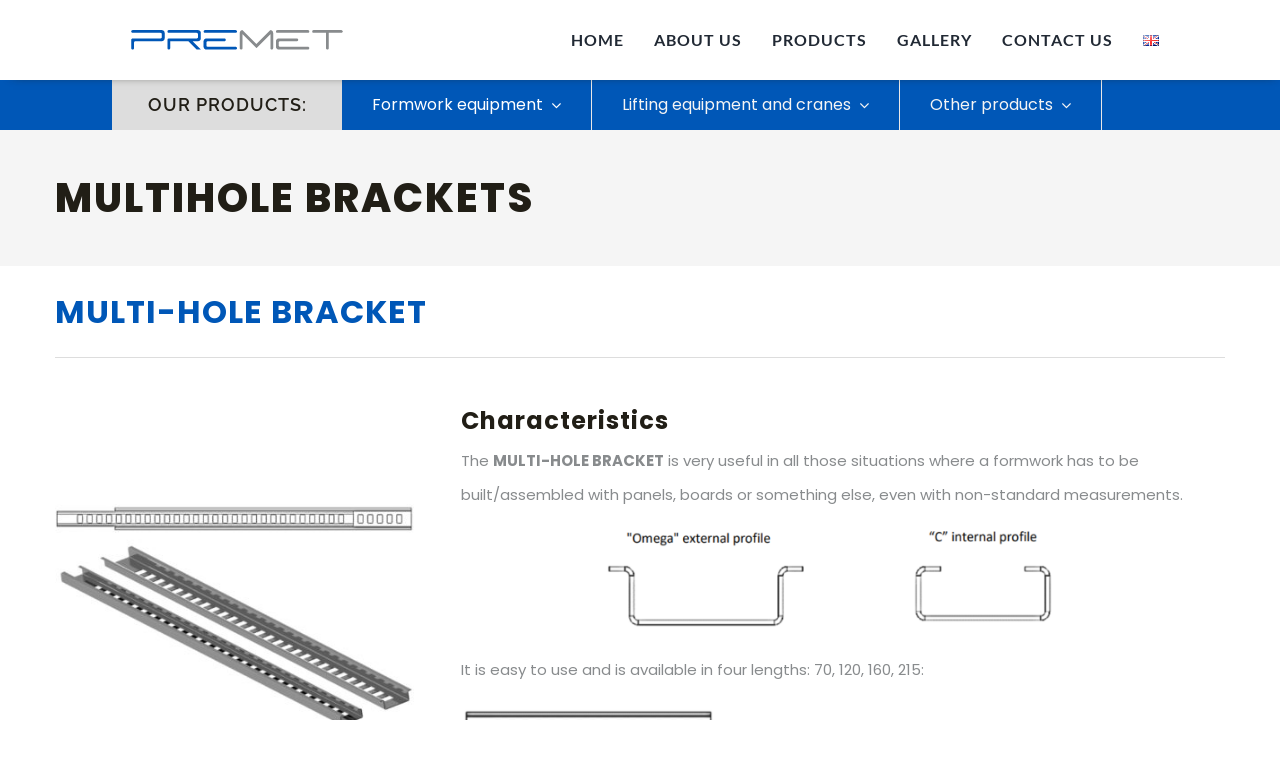

--- FILE ---
content_type: text/html; charset=UTF-8
request_url: https://pre-met.it/en/products/formwork-equipment/multihole-brackets/
body_size: 15754
content:
<!DOCTYPE html>
<html class="avada-html-layout-wide avada-html-header-position-top avada-is-100-percent-template" lang="en-GB" prefix="og: http://ogp.me/ns# fb: http://ogp.me/ns/fb#">
<head>
	<meta http-equiv="X-UA-Compatible" content="IE=edge" />
	<meta http-equiv="Content-Type" content="text/html; charset=utf-8"/>
	<meta name="viewport" content="width=device-width, initial-scale=1" />
	<title>Multihole brackets &#8211; Benne per Edilizia e Gru Edili &#8211; Premet Srl</title>
<meta name='robots' content='max-image-preview:large' />
<link rel="alternate" href="https://pre-met.it/en/products/formwork-equipment/multihole-brackets/" hreflang="en" />
<link rel="alternate" href="https://pre-met.it/it/prodotti/attrezzature-per-casseri/profili-multiforo/" hreflang="it" />
<link rel="alternate" type="application/rss+xml" title="Benne per Edilizia e Gru Edili - Premet Srl &raquo; Feed" href="https://pre-met.it/en/feed/" />
<link rel="alternate" type="application/rss+xml" title="Benne per Edilizia e Gru Edili - Premet Srl &raquo; Comments Feed" href="https://pre-met.it/en/comments/feed/" />
					<link rel="shortcut icon" href="https://pre-met.it/wp-content/uploads/2025/08/premet-icon-64.png" type="image/x-icon" />
		
					<!-- Apple Touch Icon -->
			<link rel="apple-touch-icon" sizes="180x180" href="https://pre-met.it/wp-content/uploads/2025/08/premet-icon-180.png">
		
					<!-- Android Icon -->
			<link rel="icon" sizes="192x192" href="https://pre-met.it/wp-content/uploads/2025/08/premet-icon-192.png">
		
					<!-- MS Edge Icon -->
			<meta name="msapplication-TileImage" content="https://pre-met.it/wp-content/uploads/2025/08/premet-icon-270.png">
				<link rel="alternate" title="oEmbed (JSON)" type="application/json+oembed" href="https://pre-met.it/wp-json/oembed/1.0/embed?url=https%3A%2F%2Fpre-met.it%2Fen%2Fproducts%2Fformwork-equipment%2Fmultihole-brackets%2F&#038;lang=en" />
<link rel="alternate" title="oEmbed (XML)" type="text/xml+oembed" href="https://pre-met.it/wp-json/oembed/1.0/embed?url=https%3A%2F%2Fpre-met.it%2Fen%2Fproducts%2Fformwork-equipment%2Fmultihole-brackets%2F&#038;format=xml&#038;lang=en" />

		<meta property="og:title" content="Multihole brackets"/>
		<meta property="og:type" content="article"/>
		<meta property="og:url" content="https://pre-met.it/en/products/formwork-equipment/multihole-brackets/"/>
		<meta property="og:site_name" content="Benne per Edilizia e Gru Edili - Premet Srl"/>
		<meta property="og:description" content="MULTI-HOLE BRACKET    Technical sheet  Characteristics 
The MULTI-HOLE BRACKET is very useful in all those situations where a formwork has to be built/assembled with panels, boards or something else, even with non-standard measurements. 
It is easy to use and is available in four lengths: 70, 120, 160, 215:"/>

									<meta property="og:image" content="https://pre-met.it/wp-content/uploads/2025/08/logo-premet-colori.svg"/>
							<style id='wp-img-auto-sizes-contain-inline-css' type='text/css'>
img:is([sizes=auto i],[sizes^="auto," i]){contain-intrinsic-size:3000px 1500px}
/*# sourceURL=wp-img-auto-sizes-contain-inline-css */
</style>
<link rel='stylesheet' id='fusion-dynamic-css-css' href='https://pre-met.it/wp-content/uploads/fusion-styles/9464d1618c9d8480a4136fe9109b8afc.min.css?ver=3.10.0' type='text/css' media='all' />
<link rel="https://api.w.org/" href="https://pre-met.it/wp-json/" /><link rel="alternate" title="JSON" type="application/json" href="https://pre-met.it/wp-json/wp/v2/pages/2112" /><link rel="EditURI" type="application/rsd+xml" title="RSD" href="https://pre-met.it/xmlrpc.php?rsd" />
<meta name="generator" content="WordPress 6.9" />
<link rel="canonical" href="https://pre-met.it/en/products/formwork-equipment/multihole-brackets/" />
<link rel='shortlink' href='https://pre-met.it/?p=2112' />
<style type="text/css" id="css-fb-visibility">@media screen and (max-width: 640px){.fusion-no-small-visibility{display:none !important;}body .sm-text-align-center{text-align:center !important;}body .sm-text-align-left{text-align:left !important;}body .sm-text-align-right{text-align:right !important;}body .sm-flex-align-center{justify-content:center !important;}body .sm-flex-align-flex-start{justify-content:flex-start !important;}body .sm-flex-align-flex-end{justify-content:flex-end !important;}body .sm-mx-auto{margin-left:auto !important;margin-right:auto !important;}body .sm-ml-auto{margin-left:auto !important;}body .sm-mr-auto{margin-right:auto !important;}body .fusion-absolute-position-small{position:absolute;top:auto;width:100%;}.awb-sticky.awb-sticky-small{ position: sticky; top: var(--awb-sticky-offset,0); }}@media screen and (min-width: 641px) and (max-width: 1024px){.fusion-no-medium-visibility{display:none !important;}body .md-text-align-center{text-align:center !important;}body .md-text-align-left{text-align:left !important;}body .md-text-align-right{text-align:right !important;}body .md-flex-align-center{justify-content:center !important;}body .md-flex-align-flex-start{justify-content:flex-start !important;}body .md-flex-align-flex-end{justify-content:flex-end !important;}body .md-mx-auto{margin-left:auto !important;margin-right:auto !important;}body .md-ml-auto{margin-left:auto !important;}body .md-mr-auto{margin-right:auto !important;}body .fusion-absolute-position-medium{position:absolute;top:auto;width:100%;}.awb-sticky.awb-sticky-medium{ position: sticky; top: var(--awb-sticky-offset,0); }}@media screen and (min-width: 1025px){.fusion-no-large-visibility{display:none !important;}body .lg-text-align-center{text-align:center !important;}body .lg-text-align-left{text-align:left !important;}body .lg-text-align-right{text-align:right !important;}body .lg-flex-align-center{justify-content:center !important;}body .lg-flex-align-flex-start{justify-content:flex-start !important;}body .lg-flex-align-flex-end{justify-content:flex-end !important;}body .lg-mx-auto{margin-left:auto !important;margin-right:auto !important;}body .lg-ml-auto{margin-left:auto !important;}body .lg-mr-auto{margin-right:auto !important;}body .fusion-absolute-position-large{position:absolute;top:auto;width:100%;}.awb-sticky.awb-sticky-large{ position: sticky; top: var(--awb-sticky-offset,0); }}</style><link rel="icon" href="https://pre-met.it/wp-content/uploads/2025/08/cropped-premet-icon-512-32x32.png" sizes="32x32" />
<link rel="icon" href="https://pre-met.it/wp-content/uploads/2025/08/cropped-premet-icon-512-192x192.png" sizes="192x192" />
<link rel="apple-touch-icon" href="https://pre-met.it/wp-content/uploads/2025/08/cropped-premet-icon-512-180x180.png" />
<meta name="msapplication-TileImage" content="https://pre-met.it/wp-content/uploads/2025/08/cropped-premet-icon-512-270x270.png" />
		<script type="text/javascript">
			var doc = document.documentElement;
			doc.setAttribute( 'data-useragent', navigator.userAgent );
		</script>
		<style type="text/css" id="fusion-builder-template-header-css">#menu-main-menu img
{
   margin: 9px 3px;
}</style><!-- Start cookieyes banner --> <script id="cookieyes" type="text/javascript" src="https://cdn-cookieyes.com/client_data/ce10d8966da9033acbaf0e24/script.js"></script> <!-- End cookieyes banner -->
	<style id='global-styles-inline-css' type='text/css'>
:root{--wp--preset--aspect-ratio--square: 1;--wp--preset--aspect-ratio--4-3: 4/3;--wp--preset--aspect-ratio--3-4: 3/4;--wp--preset--aspect-ratio--3-2: 3/2;--wp--preset--aspect-ratio--2-3: 2/3;--wp--preset--aspect-ratio--16-9: 16/9;--wp--preset--aspect-ratio--9-16: 9/16;--wp--preset--color--black: #000000;--wp--preset--color--cyan-bluish-gray: #abb8c3;--wp--preset--color--white: #ffffff;--wp--preset--color--pale-pink: #f78da7;--wp--preset--color--vivid-red: #cf2e2e;--wp--preset--color--luminous-vivid-orange: #ff6900;--wp--preset--color--luminous-vivid-amber: #fcb900;--wp--preset--color--light-green-cyan: #7bdcb5;--wp--preset--color--vivid-green-cyan: #00d084;--wp--preset--color--pale-cyan-blue: #8ed1fc;--wp--preset--color--vivid-cyan-blue: #0693e3;--wp--preset--color--vivid-purple: #9b51e0;--wp--preset--color--awb-color-1: #ffffff;--wp--preset--color--awb-color-2: #f5f5f5;--wp--preset--color--awb-color-3: #eae8e8;--wp--preset--color--awb-color-4: #dddddd;--wp--preset--color--awb-color-5: #0057b7;--wp--preset--color--awb-color-6: #888b8d;--wp--preset--color--awb-color-7: #211316;--wp--preset--color--awb-color-8: #211e16;--wp--preset--color--awb-color-custom-1: #f40f20;--wp--preset--color--awb-color-custom-2: #f18f01;--wp--preset--gradient--vivid-cyan-blue-to-vivid-purple: linear-gradient(135deg,rgb(6,147,227) 0%,rgb(155,81,224) 100%);--wp--preset--gradient--light-green-cyan-to-vivid-green-cyan: linear-gradient(135deg,rgb(122,220,180) 0%,rgb(0,208,130) 100%);--wp--preset--gradient--luminous-vivid-amber-to-luminous-vivid-orange: linear-gradient(135deg,rgb(252,185,0) 0%,rgb(255,105,0) 100%);--wp--preset--gradient--luminous-vivid-orange-to-vivid-red: linear-gradient(135deg,rgb(255,105,0) 0%,rgb(207,46,46) 100%);--wp--preset--gradient--very-light-gray-to-cyan-bluish-gray: linear-gradient(135deg,rgb(238,238,238) 0%,rgb(169,184,195) 100%);--wp--preset--gradient--cool-to-warm-spectrum: linear-gradient(135deg,rgb(74,234,220) 0%,rgb(151,120,209) 20%,rgb(207,42,186) 40%,rgb(238,44,130) 60%,rgb(251,105,98) 80%,rgb(254,248,76) 100%);--wp--preset--gradient--blush-light-purple: linear-gradient(135deg,rgb(255,206,236) 0%,rgb(152,150,240) 100%);--wp--preset--gradient--blush-bordeaux: linear-gradient(135deg,rgb(254,205,165) 0%,rgb(254,45,45) 50%,rgb(107,0,62) 100%);--wp--preset--gradient--luminous-dusk: linear-gradient(135deg,rgb(255,203,112) 0%,rgb(199,81,192) 50%,rgb(65,88,208) 100%);--wp--preset--gradient--pale-ocean: linear-gradient(135deg,rgb(255,245,203) 0%,rgb(182,227,212) 50%,rgb(51,167,181) 100%);--wp--preset--gradient--electric-grass: linear-gradient(135deg,rgb(202,248,128) 0%,rgb(113,206,126) 100%);--wp--preset--gradient--midnight: linear-gradient(135deg,rgb(2,3,129) 0%,rgb(40,116,252) 100%);--wp--preset--font-size--small: 11.25px;--wp--preset--font-size--medium: 20px;--wp--preset--font-size--large: 22.5px;--wp--preset--font-size--x-large: 42px;--wp--preset--font-size--normal: 15px;--wp--preset--font-size--xlarge: 30px;--wp--preset--font-size--huge: 45px;--wp--preset--spacing--20: 0.44rem;--wp--preset--spacing--30: 0.67rem;--wp--preset--spacing--40: 1rem;--wp--preset--spacing--50: 1.5rem;--wp--preset--spacing--60: 2.25rem;--wp--preset--spacing--70: 3.38rem;--wp--preset--spacing--80: 5.06rem;--wp--preset--shadow--natural: 6px 6px 9px rgba(0, 0, 0, 0.2);--wp--preset--shadow--deep: 12px 12px 50px rgba(0, 0, 0, 0.4);--wp--preset--shadow--sharp: 6px 6px 0px rgba(0, 0, 0, 0.2);--wp--preset--shadow--outlined: 6px 6px 0px -3px rgb(255, 255, 255), 6px 6px rgb(0, 0, 0);--wp--preset--shadow--crisp: 6px 6px 0px rgb(0, 0, 0);}:where(.is-layout-flex){gap: 0.5em;}:where(.is-layout-grid){gap: 0.5em;}body .is-layout-flex{display: flex;}.is-layout-flex{flex-wrap: wrap;align-items: center;}.is-layout-flex > :is(*, div){margin: 0;}body .is-layout-grid{display: grid;}.is-layout-grid > :is(*, div){margin: 0;}:where(.wp-block-columns.is-layout-flex){gap: 2em;}:where(.wp-block-columns.is-layout-grid){gap: 2em;}:where(.wp-block-post-template.is-layout-flex){gap: 1.25em;}:where(.wp-block-post-template.is-layout-grid){gap: 1.25em;}.has-black-color{color: var(--wp--preset--color--black) !important;}.has-cyan-bluish-gray-color{color: var(--wp--preset--color--cyan-bluish-gray) !important;}.has-white-color{color: var(--wp--preset--color--white) !important;}.has-pale-pink-color{color: var(--wp--preset--color--pale-pink) !important;}.has-vivid-red-color{color: var(--wp--preset--color--vivid-red) !important;}.has-luminous-vivid-orange-color{color: var(--wp--preset--color--luminous-vivid-orange) !important;}.has-luminous-vivid-amber-color{color: var(--wp--preset--color--luminous-vivid-amber) !important;}.has-light-green-cyan-color{color: var(--wp--preset--color--light-green-cyan) !important;}.has-vivid-green-cyan-color{color: var(--wp--preset--color--vivid-green-cyan) !important;}.has-pale-cyan-blue-color{color: var(--wp--preset--color--pale-cyan-blue) !important;}.has-vivid-cyan-blue-color{color: var(--wp--preset--color--vivid-cyan-blue) !important;}.has-vivid-purple-color{color: var(--wp--preset--color--vivid-purple) !important;}.has-black-background-color{background-color: var(--wp--preset--color--black) !important;}.has-cyan-bluish-gray-background-color{background-color: var(--wp--preset--color--cyan-bluish-gray) !important;}.has-white-background-color{background-color: var(--wp--preset--color--white) !important;}.has-pale-pink-background-color{background-color: var(--wp--preset--color--pale-pink) !important;}.has-vivid-red-background-color{background-color: var(--wp--preset--color--vivid-red) !important;}.has-luminous-vivid-orange-background-color{background-color: var(--wp--preset--color--luminous-vivid-orange) !important;}.has-luminous-vivid-amber-background-color{background-color: var(--wp--preset--color--luminous-vivid-amber) !important;}.has-light-green-cyan-background-color{background-color: var(--wp--preset--color--light-green-cyan) !important;}.has-vivid-green-cyan-background-color{background-color: var(--wp--preset--color--vivid-green-cyan) !important;}.has-pale-cyan-blue-background-color{background-color: var(--wp--preset--color--pale-cyan-blue) !important;}.has-vivid-cyan-blue-background-color{background-color: var(--wp--preset--color--vivid-cyan-blue) !important;}.has-vivid-purple-background-color{background-color: var(--wp--preset--color--vivid-purple) !important;}.has-black-border-color{border-color: var(--wp--preset--color--black) !important;}.has-cyan-bluish-gray-border-color{border-color: var(--wp--preset--color--cyan-bluish-gray) !important;}.has-white-border-color{border-color: var(--wp--preset--color--white) !important;}.has-pale-pink-border-color{border-color: var(--wp--preset--color--pale-pink) !important;}.has-vivid-red-border-color{border-color: var(--wp--preset--color--vivid-red) !important;}.has-luminous-vivid-orange-border-color{border-color: var(--wp--preset--color--luminous-vivid-orange) !important;}.has-luminous-vivid-amber-border-color{border-color: var(--wp--preset--color--luminous-vivid-amber) !important;}.has-light-green-cyan-border-color{border-color: var(--wp--preset--color--light-green-cyan) !important;}.has-vivid-green-cyan-border-color{border-color: var(--wp--preset--color--vivid-green-cyan) !important;}.has-pale-cyan-blue-border-color{border-color: var(--wp--preset--color--pale-cyan-blue) !important;}.has-vivid-cyan-blue-border-color{border-color: var(--wp--preset--color--vivid-cyan-blue) !important;}.has-vivid-purple-border-color{border-color: var(--wp--preset--color--vivid-purple) !important;}.has-vivid-cyan-blue-to-vivid-purple-gradient-background{background: var(--wp--preset--gradient--vivid-cyan-blue-to-vivid-purple) !important;}.has-light-green-cyan-to-vivid-green-cyan-gradient-background{background: var(--wp--preset--gradient--light-green-cyan-to-vivid-green-cyan) !important;}.has-luminous-vivid-amber-to-luminous-vivid-orange-gradient-background{background: var(--wp--preset--gradient--luminous-vivid-amber-to-luminous-vivid-orange) !important;}.has-luminous-vivid-orange-to-vivid-red-gradient-background{background: var(--wp--preset--gradient--luminous-vivid-orange-to-vivid-red) !important;}.has-very-light-gray-to-cyan-bluish-gray-gradient-background{background: var(--wp--preset--gradient--very-light-gray-to-cyan-bluish-gray) !important;}.has-cool-to-warm-spectrum-gradient-background{background: var(--wp--preset--gradient--cool-to-warm-spectrum) !important;}.has-blush-light-purple-gradient-background{background: var(--wp--preset--gradient--blush-light-purple) !important;}.has-blush-bordeaux-gradient-background{background: var(--wp--preset--gradient--blush-bordeaux) !important;}.has-luminous-dusk-gradient-background{background: var(--wp--preset--gradient--luminous-dusk) !important;}.has-pale-ocean-gradient-background{background: var(--wp--preset--gradient--pale-ocean) !important;}.has-electric-grass-gradient-background{background: var(--wp--preset--gradient--electric-grass) !important;}.has-midnight-gradient-background{background: var(--wp--preset--gradient--midnight) !important;}.has-small-font-size{font-size: var(--wp--preset--font-size--small) !important;}.has-medium-font-size{font-size: var(--wp--preset--font-size--medium) !important;}.has-large-font-size{font-size: var(--wp--preset--font-size--large) !important;}.has-x-large-font-size{font-size: var(--wp--preset--font-size--x-large) !important;}
/*# sourceURL=global-styles-inline-css */
</style>
</head>

<body class="wp-singular page-template page-template-100-width page-template-100-width-php page page-id-2112 page-child parent-pageid-2099 wp-theme-Avada fusion-image-hovers fusion-pagination-sizing fusion-button_type-flat fusion-button_span-no fusion-button_gradient-linear avada-image-rollover-circle-yes avada-image-rollover-yes avada-image-rollover-direction-center_vertical fusion-body ltr fusion-sticky-header no-tablet-sticky-header no-mobile-sticky-header no-mobile-totop fusion-disable-outline fusion-sub-menu-fade mobile-logo-pos-left layout-wide-mode avada-has-boxed-modal-shadow-none layout-scroll-offset-full avada-has-zero-margin-offset-top fusion-top-header menu-text-align-center mobile-menu-design-modern fusion-show-pagination-text fusion-header-layout-v1 avada-responsive avada-footer-fx-none avada-menu-highlight-style-arrow fusion-search-form-classic fusion-main-menu-search-dropdown fusion-avatar-square avada-dropdown-styles avada-blog-layout-large avada-blog-archive-layout-grid avada-header-shadow-no avada-menu-icon-position-left avada-has-megamenu-shadow avada-has-mainmenu-dropdown-divider avada-has-header-100-width avada-has-pagetitle-bg-full avada-has-100-footer avada-has-breadcrumb-mobile-hidden avada-has-titlebar-bar_and_content avada-social-full-transparent avada-has-pagination-padding avada-flyout-menu-direction-fade avada-ec-views-v1" data-awb-post-id="2112">
		<a class="skip-link screen-reader-text" href="#content">Skip to content</a>

	<div id="boxed-wrapper">
		
		<div id="wrapper" class="fusion-wrapper">
			<div id="home" style="position:relative;top:-1px;"></div>
												<div class="fusion-tb-header"><div class="fusion-fullwidth fullwidth-box fusion-builder-row-1 fusion-flex-container hundred-percent-fullwidth non-hundred-percent-height-scrolling fusion-sticky-container fusion-custom-z-index" style="--awb-border-radius-top-left:0px;--awb-border-radius-top-right:0px;--awb-border-radius-bottom-right:0px;--awb-border-radius-bottom-left:0px;--awb-z-index:99999;--awb-padding-right:6%;--awb-padding-left:6%;--awb-padding-right-medium:50px;--awb-padding-left-medium:50px;--awb-padding-top-small:5px;--awb-padding-right-small:20px;--awb-padding-bottom-small:5px;--awb-padding-left-small:20px;--awb-min-height:65px;--awb-background-color:var(--awb-color1);--awb-sticky-background-color:var(--awb-color1) !important;--awb-box-shadow:4px 4px 10px -9px var(--awb-color8);" data-transition-offset="0" data-scroll-offset="0" data-sticky-small-visibility="1" data-sticky-medium-visibility="1" data-sticky-large-visibility="1" ><div class="fusion-builder-row fusion-row fusion-flex-align-items-flex-start" style="width:104% !important;max-width:104% !important;margin-left: calc(-4% / 2 );margin-right: calc(-4% / 2 );"><div class="fusion-layout-column fusion_builder_column fusion-builder-column-0 fusion_builder_column_1_4 1_4 fusion-flex-column fusion-flex-align-self-stretch" style="--awb-padding-right:0%;--awb-padding-left:0%;--awb-padding-right-small:0px;--awb-padding-left-small:0px;--awb-bg-size:cover;--awb-width-large:25%;--awb-margin-top-large:0px;--awb-spacing-right-large:0%;--awb-margin-bottom-large:0px;--awb-spacing-left-large:24.96%;--awb-width-medium:50%;--awb-order-medium:0;--awb-spacing-right-medium:0%;--awb-spacing-left-medium:0%;--awb-width-small:50%;--awb-order-small:0;--awb-spacing-right-small:0%;--awb-spacing-left-small:0%;"><div class="fusion-column-wrapper fusion-column-has-shadow fusion-flex-justify-content-center fusion-content-layout-column"><div class="fusion-image-element " style="text-align:left;--awb-max-width:250px;--awb-caption-title-font-family:var(--h2_typography-font-family);--awb-caption-title-font-weight:var(--h2_typography-font-weight);--awb-caption-title-font-style:var(--h2_typography-font-style);--awb-caption-title-size:var(--h2_typography-font-size);--awb-caption-title-transform:var(--h2_typography-text-transform);--awb-caption-title-line-height:var(--h2_typography-line-height);--awb-caption-title-letter-spacing:var(--h2_typography-letter-spacing);"><span class=" fusion-imageframe imageframe-none imageframe-1 hover-type-none" class="image-scroll"><a class="fusion-no-lightbox" href="https://pre-met.it/" target="_self" aria-label="logo-premet-colori"><img decoding="async" width="521" height="71" src="https://pre-met.it/wp-content/uploads/2025/08/logo-premet-colori.svg" alt class="img-responsive wp-image-2487 disable-lazyload"/></a></span></div></div></div><div class="fusion-layout-column fusion_builder_column fusion-builder-column-1 fusion_builder_column_3_4 3_4 fusion-flex-column fusion-flex-align-self-stretch" style="--awb-z-index:99999;--awb-z-index-hover:99999;--awb-padding-right-medium:20px;--awb-padding-left-medium:0px;--awb-padding-right-small:0px;--awb-padding-left-small:0px;--awb-bg-size:cover;--awb-width-large:75%;--awb-margin-top-large:0px;--awb-spacing-right-large:0%;--awb-margin-bottom-large:0px;--awb-spacing-left-large:17.92%;--awb-width-medium:50%;--awb-order-medium:0;--awb-spacing-right-medium:0px;--awb-spacing-left-medium:0%;--awb-width-small:50%;--awb-order-small:0;--awb-spacing-right-small:0px;--awb-spacing-left-small:0%;"><div class="fusion-column-wrapper fusion-column-has-shadow fusion-flex-justify-content-center fusion-content-layout-column"><nav class="awb-menu awb-menu_row awb-menu_em-hover mobile-mode-collapse-to-button awb-menu_icons-left awb-menu_dc-no mobile-trigger-fullwidth-off awb-menu_mobile-toggle awb-menu_indent-left mobile-size-full-absolute loading mega-menu-loading awb-menu_desktop awb-menu_dropdown awb-menu_expand-right awb-menu_transition-fade main-menu" style="--awb-text-transform:uppercase;--awb-min-height:80px;--awb-bg:var(--awb-color1);--awb-gap:10px;--awb-justify-content:center;--awb-items-padding-right:10px;--awb-items-padding-left:10px;--awb-letter-spacing:1px;--awb-active-color:var(--awb-color5);--awb-active-bg:var(--awb-color1);--awb-submenu-color:var(--awb-color5);--awb-submenu-bg:var(--awb-color1);--awb-submenu-active-bg:var(--awb-color1);--awb-submenu-active-color:var(--awb-color5);--awb-submenu-text-transform:none;--awb-icons-hover-color:var(--awb-color5);--awb-arrows-size-height:8px;--awb-arrows-size-width:10px;--awb-main-justify-content:flex-start;--awb-mobile-nav-button-align-hor:flex-end;--awb-mobile-bg:hsla(var(--awb-color1-h),var(--awb-color1-s),calc(var(--awb-color1-l) + 77%),var(--awb-color1-a));--awb-mobile-color:var(--awb-color5);--awb-mobile-nav-items-height:55;--awb-mobile-active-bg:var(--awb-color1);--awb-mobile-active-color:var(--awb-color5);--awb-mobile-trigger-font-size:24px;--awb-trigger-padding-right:0px;--awb-mobile-trigger-color:var(--awb-color8);--awb-mobile-font-size:14px;--awb-mobile-justify:flex-start;--awb-mobile-caret-left:auto;--awb-mobile-caret-right:0;--awb-fusion-font-family-typography:&quot;Lato&quot;;--awb-fusion-font-style-typography:normal;--awb-fusion-font-weight-typography:700;--awb-fusion-font-family-submenu-typography:&quot;Raleway&quot;;--awb-fusion-font-style-submenu-typography:normal;--awb-fusion-font-weight-submenu-typography:500;--awb-fusion-font-family-mobile-typography:&quot;Raleway&quot;;--awb-fusion-font-style-mobile-typography:normal;--awb-fusion-font-weight-mobile-typography:500;" aria-label="Main Menu EN" data-breakpoint="1024" data-count="0" data-transition-type="fade" data-transition-time="300"><button type="button" class="awb-menu__m-toggle awb-menu__m-toggle_no-text" aria-expanded="false" aria-controls="menu-main-menu-en"><span class="awb-menu__m-toggle-inner"><span class="collapsed-nav-text"><span class="screen-reader-text">Toggle Navigation</span></span><span class="awb-menu__m-collapse-icon awb-menu__m-collapse-icon_no-text"><span class="awb-menu__m-collapse-icon-open awb-menu__m-collapse-icon-open_no-text constructionbars-solid1"></span><span class="awb-menu__m-collapse-icon-close awb-menu__m-collapse-icon-close_no-text constructiontimes-solid1"></span></span></span></button><ul id="menu-main-menu-en" class="fusion-menu awb-menu__main-ul awb-menu__main-ul_row"><li  id="menu-item-2094"  class="menu-item menu-item-type-post_type menu-item-object-page menu-item-home menu-item-2094 awb-menu__li awb-menu__main-li awb-menu__main-li_regular"  data-item-id="2094"><span class="awb-menu__main-background-default awb-menu__main-background-default_fade"></span><span class="awb-menu__main-background-active awb-menu__main-background-active_fade"></span><a  href="https://pre-met.it/en/" class="awb-menu__main-a awb-menu__main-a_regular"><span class="menu-text">Home</span></a></li><li  id="menu-item-2093"  class="menu-item menu-item-type-post_type menu-item-object-page menu-item-2093 awb-menu__li awb-menu__main-li awb-menu__main-li_regular"  data-item-id="2093"><span class="awb-menu__main-background-default awb-menu__main-background-default_fade"></span><span class="awb-menu__main-background-active awb-menu__main-background-active_fade"></span><a  href="https://pre-met.it/en/about-us/" class="awb-menu__main-a awb-menu__main-a_regular"><span class="menu-text">About us</span></a></li><li  id="menu-item-2092"  class="menu-item menu-item-type-post_type menu-item-object-page current-page-ancestor menu-item-2092 awb-menu__li awb-menu__main-li awb-menu__main-li_regular"  data-item-id="2092"><span class="awb-menu__main-background-default awb-menu__main-background-default_fade"></span><span class="awb-menu__main-background-active awb-menu__main-background-active_fade"></span><a  href="https://pre-met.it/en/products/" class="awb-menu__main-a awb-menu__main-a_regular"><span class="menu-text">Products</span></a></li><li  id="menu-item-2091"  class="menu-item menu-item-type-post_type menu-item-object-page menu-item-2091 awb-menu__li awb-menu__main-li awb-menu__main-li_regular"  data-item-id="2091"><span class="awb-menu__main-background-default awb-menu__main-background-default_fade"></span><span class="awb-menu__main-background-active awb-menu__main-background-active_fade"></span><a  href="https://pre-met.it/en/gallery/" class="awb-menu__main-a awb-menu__main-a_regular"><span class="menu-text">Gallery</span></a></li><li  id="menu-item-2090"  class="menu-item menu-item-type-post_type menu-item-object-page menu-item-2090 awb-menu__li awb-menu__main-li awb-menu__main-li_regular"  data-item-id="2090"><span class="awb-menu__main-background-default awb-menu__main-background-default_fade"></span><span class="awb-menu__main-background-active awb-menu__main-background-active_fade"></span><a  href="https://pre-met.it/en/contact-us/" class="awb-menu__main-a awb-menu__main-a_regular"><span class="menu-text">Contact us</span></a></li><li  id="menu-item-2095"  class="pll-parent-menu-item menu-item menu-item-type-custom menu-item-object-custom menu-item-has-children menu-item-2095 awb-menu__li awb-menu__main-li awb-menu__main-li_regular"  data-classes="pll-parent-menu-item" data-item-id="2095"><span class="awb-menu__main-background-default awb-menu__main-background-default_fade"></span><span class="awb-menu__main-background-active awb-menu__main-background-active_fade"></span><a  href="#pll_switcher" class="awb-menu__main-a awb-menu__main-a_regular"><span class="menu-text"><img decoding="async" src="[data-uri]" alt="English" width="16" height="11" style="width: 16px; height: 11px;" /></span><span class="awb-menu__open-nav-submenu-hover"></span></a><button type="button" aria-label="Open submenu of &lt;img src=&quot;[data-uri]&quot; alt=&quot;English&quot; width=&quot;16&quot; height=&quot;11&quot; style=&quot;width: 16px; height: 11px;&quot; /&gt;" aria-expanded="false" class="awb-menu__open-nav-submenu_mobile awb-menu__open-nav-submenu_main"></button><ul class="awb-menu__sub-ul awb-menu__sub-ul_main"><li  id="menu-item-2095-it"  class="lang-item lang-item-53 lang-item-it lang-item-first menu-item menu-item-type-custom menu-item-object-custom menu-item-2095-it awb-menu__li awb-menu__sub-li"  data-classes="lang-item"><a  href="https://pre-met.it/it/prodotti/attrezzature-per-casseri/profili-multiforo/" class="awb-menu__sub-a" hreflang="it-IT" lang="it-IT"><span><img decoding="async" src="[data-uri]" alt="Italiano" width="16" height="11" style="width: 16px; height: 11px;" /></span></a></li></ul></li></ul></nav></div></div></div></div><div class="fusion-fullwidth fullwidth-box fusion-builder-row-2 fusion-flex-container hundred-percent-fullwidth non-hundred-percent-height-scrolling fusion-sticky-container fusion-custom-z-index" style="--awb-border-radius-top-left:0px;--awb-border-radius-top-right:0px;--awb-border-radius-bottom-right:0px;--awb-border-radius-bottom-left:0px;--awb-z-index:9999;--awb-padding-right:0px;--awb-padding-left:0px;--awb-padding-right-medium:0px;--awb-padding-left-medium:0px;--awb-background-color:var(--awb-color5);" data-transition-offset="0" data-sticky-offset="65px" data-scroll-offset="300" data-sticky-small-visibility="1" data-sticky-medium-visibility="1" data-sticky-large-visibility="1" ><div class="fusion-builder-row fusion-row fusion-flex-align-items-flex-start" style="width:104% !important;max-width:104% !important;margin-left: calc(-4% / 2 );margin-right: calc(-4% / 2 );"><div class="fusion-layout-column fusion_builder_column fusion-builder-column-2 fusion_builder_column_1_1 1_1 fusion-flex-column fusion-flex-align-self-stretch" style="--awb-padding-right:5%;--awb-padding-left:5%;--awb-padding-right-medium:0px;--awb-padding-left-medium:0px;--awb-bg-color:var(--awb-color5);--awb-bg-size:cover;--awb-width-large:100%;--awb-margin-top-large:0px;--awb-spacing-right-large:1.92%;--awb-margin-bottom-large:0px;--awb-spacing-left-large:1.92%;--awb-width-medium:100%;--awb-order-medium:0;--awb-spacing-right-medium:1.92%;--awb-spacing-left-medium:1.92%;--awb-width-small:100%;--awb-order-small:0;--awb-spacing-right-small:1.92%;--awb-spacing-left-small:1.92%;"><div class="fusion-column-wrapper fusion-column-has-shadow fusion-flex-justify-content-center fusion-content-layout-column"><div class="fusion-builder-row fusion-builder-row-inner fusion-row fusion-flex-align-items-flex-start" style="width:104% !important;max-width:104% !important;margin-left: calc(-4% / 2 );margin-right: calc(-4% / 2 );"><div class="fusion-layout-column fusion_builder_column_inner fusion-builder-nested-column-0 fusion_builder_column_inner_1_4 1_4 fusion-flex-column fusion-flex-align-self-stretch" style="--awb-padding-right-medium:5px;--awb-bg-color:var(--awb-color4);--awb-bg-size:cover;--awb-width-large:25%;--awb-margin-top-large:0px;--awb-spacing-right-large:0%;--awb-margin-bottom-large:0px;--awb-spacing-left-large:23.04%;--awb-width-medium:50%;--awb-order-medium:0;--awb-spacing-right-medium:0%;--awb-spacing-left-medium:3.84%;--awb-width-small:50%;--awb-order-small:0;--awb-spacing-right-small:0%;--awb-spacing-left-small:3.84%;"><div class="fusion-column-wrapper fusion-column-has-shadow fusion-flex-justify-content-center fusion-content-layout-column"><div class="fusion-title title fusion-title-1 fusion-no-small-visibility fusion-sep-none fusion-title-center fusion-title-text fusion-title-size-three" style="--awb-text-color:var(--awb-color5);--awb-margin-bottom:0px;--awb-margin-bottom-small:0px;--awb-font-size:18px;"><h3 class="title-heading-center md-text-align-right sm-text-align-right fusion-responsive-typography-calculated" style="font-family:&quot;Raleway&quot;;font-style:normal;font-weight:600;margin:0;font-size:1em;text-transform:uppercase;--fontSize:18;--minFontSize:18;line-height:1.45;"><a href="https://pre-met.it/en/products/" class="awb-custom-text-color awb-custom-text-hover-color" target="_self">Our products:</a></h3></div><div class="fusion-title title fusion-title-2 fusion-no-medium-visibility fusion-no-large-visibility fusion-sep-none fusion-title-center fusion-title-text fusion-title-size-three" style="--awb-text-color:var(--awb-color5);--awb-margin-bottom:0px;--awb-margin-bottom-small:0px;--awb-font-size:16px;"><h3 class="title-heading-center md-text-align-right sm-text-align-right fusion-responsive-typography-calculated" style="font-family:&quot;Raleway&quot;;font-style:normal;font-weight:600;margin:0;font-size:1em;text-transform:uppercase;--fontSize:16;--minFontSize:16;line-height:1.45;"><a href="https://pre-met.it/en/products/" class="awb-custom-text-color awb-custom-text-hover-color" target="_self">Our products:</a></h3></div></div></div><div class="fusion-layout-column fusion_builder_column_inner fusion-builder-nested-column-1 fusion_builder_column_inner_3_4 3_4 fusion-flex-column fusion-flex-align-self-stretch fusion-no-small-visibility fusion-no-medium-visibility" style="--awb-bg-size:cover;--awb-width-large:75%;--awb-margin-top-large:0px;--awb-spacing-right-large:0%;--awb-margin-bottom-large:0px;--awb-spacing-left-large:0px;--awb-width-medium:66.666666666667%;--awb-order-medium:0;--awb-spacing-right-medium:0%;--awb-spacing-left-medium:0px;--awb-width-small:100%;--awb-order-small:0;--awb-spacing-right-small:1.92%;--awb-spacing-left-small:1.92%;"><div class="fusion-column-wrapper fusion-column-has-shadow fusion-flex-justify-content-center fusion-content-layout-column"><nav class="awb-menu awb-menu_row awb-menu_em-hover mobile-mode-collapse-to-button awb-menu_icons-left awb-menu_dc-yes mobile-trigger-fullwidth-off awb-menu_mobile-toggle awb-menu_indent-left mobile-size-full-absolute loading mega-menu-loading awb-menu_desktop awb-menu_dropdown awb-menu_expand-right awb-menu_transition-fade" style="--awb-min-height:50px;--awb-items-padding-right:30px;--awb-items-padding-left:30px;--awb-border-color:var(--awb-color3);--awb-border-right:1px;--awb-color:var(--awb-color2);--awb-active-color:var(--awb-color1);--awb-active-border-right:1px;--awb-active-border-color:var(--awb-color3);--awb-submenu-color:var(--awb-color5);--awb-submenu-bg:var(--awb-color1);--awb-submenu-items-padding-top:10px;--awb-submenu-items-padding-bottom:10px;--awb-submenu-active-bg:var(--awb-color5);--awb-submenu-active-color:var(--awb-color1);--awb-icons-hover-color:var(--awb-color5);--awb-main-justify-content:flex-start;--awb-mobile-justify:flex-start;--awb-mobile-caret-left:auto;--awb-mobile-caret-right:0;--awb-fusion-font-family-typography:inherit;--awb-fusion-font-style-typography:normal;--awb-fusion-font-weight-typography:400;--awb-fusion-font-family-submenu-typography:inherit;--awb-fusion-font-style-submenu-typography:normal;--awb-fusion-font-weight-submenu-typography:400;--awb-fusion-font-family-mobile-typography:inherit;--awb-fusion-font-style-mobile-typography:normal;--awb-fusion-font-weight-mobile-typography:400;" aria-label="Menu prodotti EN" data-breakpoint="1024" data-count="1" data-transition-type="fade" data-transition-time="300"><button type="button" class="awb-menu__m-toggle awb-menu__m-toggle_no-text" aria-expanded="false" aria-controls="menu-menu-prodotti-en"><span class="awb-menu__m-toggle-inner"><span class="collapsed-nav-text"><span class="screen-reader-text">Toggle Navigation</span></span><span class="awb-menu__m-collapse-icon awb-menu__m-collapse-icon_no-text"><span class="awb-menu__m-collapse-icon-open awb-menu__m-collapse-icon-open_no-text fa-bars fas"></span><span class="awb-menu__m-collapse-icon-close awb-menu__m-collapse-icon-close_no-text fa-times fas"></span></span></span></button><ul id="menu-menu-prodotti-en" class="fusion-menu awb-menu__main-ul awb-menu__main-ul_row"><li  id="menu-item-2221"  class="menu-item menu-item-type-post_type menu-item-object-page current-page-ancestor current-menu-ancestor current-menu-parent current-page-parent current_page_parent current_page_ancestor menu-item-has-children menu-item-2221 awb-menu__li awb-menu__main-li awb-menu__main-li_regular"  data-item-id="2221"><span class="awb-menu__main-background-default awb-menu__main-background-default_fade"></span><span class="awb-menu__main-background-active awb-menu__main-background-active_fade"></span><a  href="https://pre-met.it/en/products/formwork-equipment/" class="awb-menu__main-a awb-menu__main-a_regular"><span class="menu-text">Formwork equipment</span><span class="awb-menu__open-nav-submenu-hover"></span></a><button type="button" aria-label="Open submenu of Formwork equipment" aria-expanded="false" class="awb-menu__open-nav-submenu_mobile awb-menu__open-nav-submenu_main"></button><ul class="awb-menu__sub-ul awb-menu__sub-ul_main"><li  id="menu-item-2224"  class="menu-item menu-item-type-post_type menu-item-object-page menu-item-has-children menu-item-2224 awb-menu__li awb-menu__sub-li" ><a  href="https://pre-met.it/en/products/formwork-equipment/spacers/" class="awb-menu__sub-a"><span>Spacers</span><span class="awb-menu__open-nav-submenu-hover"></span></a><button type="button" aria-label="Open submenu of Spacers" aria-expanded="false" class="awb-menu__open-nav-submenu_mobile awb-menu__open-nav-submenu_sub"></button><ul class="awb-menu__sub-ul awb-menu__sub-ul_grand"><li  id="menu-item-2521"  class="menu-item menu-item-type-post_type menu-item-object-page menu-item-2521 awb-menu__li awb-menu__sub-li" ><a  href="https://pre-met.it/en/products/formwork-equipment/spacers/spacers-armo-slim/" class="awb-menu__sub-a"><span>Spacers Armo Slim</span></a></li><li  id="menu-item-2227"  class="menu-item menu-item-type-post_type menu-item-object-page menu-item-2227 awb-menu__li awb-menu__sub-li" ><a  href="https://pre-met.it/en/products/formwork-equipment/spacers/spacers-armo/" class="awb-menu__sub-a"><span>Spacers ARMO</span></a></li><li  id="menu-item-2226"  class="menu-item menu-item-type-post_type menu-item-object-page menu-item-2226 awb-menu__li awb-menu__sub-li" ><a  href="https://pre-met.it/en/products/formwork-equipment/spacers/spacers-armo-for-21-18-16mm-panels/" class="awb-menu__sub-a"><span>Spacers ARMO for 21, 18, 16mm panels</span></a></li><li  id="menu-item-2228"  class="menu-item menu-item-type-post_type menu-item-object-page menu-item-2228 awb-menu__li awb-menu__sub-li" ><a  href="https://pre-met.it/en/products/formwork-equipment/spacers/corner-spacers-armo/" class="awb-menu__sub-a"><span>Corner Spacers Armo</span></a></li><li  id="menu-item-2229"  class="menu-item menu-item-type-post_type menu-item-object-page menu-item-2229 awb-menu__li awb-menu__sub-li" ><a  href="https://pre-met.it/en/products/formwork-equipment/spacers/spacers-sam-and-flat-sam/" class="awb-menu__sub-a"><span>Spacers Sam and Flat Sam</span></a></li><li  id="menu-item-2230"  class="menu-item menu-item-type-post_type menu-item-object-page menu-item-2230 awb-menu__li awb-menu__sub-li" ><a  href="https://pre-met.it/en/products/formwork-equipment/spacers/other-types-of-spacers/" class="awb-menu__sub-a"><span>Other types of spacers</span></a></li></ul></li><li  id="menu-item-2225"  class="menu-item menu-item-type-post_type menu-item-object-page menu-item-has-children menu-item-2225 awb-menu__li awb-menu__sub-li" ><a  href="https://pre-met.it/en/products/formwork-equipment/wedges/" class="awb-menu__sub-a"><span>Wedges</span><span class="awb-menu__open-nav-submenu-hover"></span></a><button type="button" aria-label="Open submenu of Wedges" aria-expanded="false" class="awb-menu__open-nav-submenu_mobile awb-menu__open-nav-submenu_sub"></button><ul class="awb-menu__sub-ul awb-menu__sub-ul_grand"><li  id="menu-item-2233"  class="menu-item menu-item-type-post_type menu-item-object-page menu-item-2233 awb-menu__li awb-menu__sub-li" ><a  href="https://pre-met.it/en/products/formwork-equipment/wedges/wedges-armo/" class="awb-menu__sub-a"><span>Wedges Armo</span></a></li><li  id="menu-item-2232"  class="menu-item menu-item-type-post_type menu-item-object-page menu-item-2232 awb-menu__li awb-menu__sub-li" ><a  href="https://pre-met.it/en/products/formwork-equipment/wedges/wedges-armo-small/" class="awb-menu__sub-a"><span>Wedges Armo Small</span></a></li><li  id="menu-item-2231"  class="menu-item menu-item-type-post_type menu-item-object-page menu-item-2231 awb-menu__li awb-menu__sub-li" ><a  href="https://pre-met.it/en/products/formwork-equipment/wedges/wedges-sam/" class="awb-menu__sub-a"><span>Wedges Sam</span></a></li></ul></li><li  id="menu-item-2234"  class="menu-item menu-item-type-post_type menu-item-object-page menu-item-has-children menu-item-2234 awb-menu__li awb-menu__sub-li" ><a  href="https://pre-met.it/en/products/formwork-equipment/brackets-and-u-shaped-profiles/" class="awb-menu__sub-a"><span>Brackets and U-shaped profiles</span><span class="awb-menu__open-nav-submenu-hover"></span></a><button type="button" aria-label="Open submenu of Brackets and U-shaped profiles" aria-expanded="false" class="awb-menu__open-nav-submenu_mobile awb-menu__open-nav-submenu_sub"></button><ul class="awb-menu__sub-ul awb-menu__sub-ul_grand"><li  id="menu-item-2236"  class="menu-item menu-item-type-post_type menu-item-object-page menu-item-2236 awb-menu__li awb-menu__sub-li" ><a  href="https://pre-met.it/en/products/formwork-equipment/brackets-and-u-shaped-profiles/armo-bracket-and-u-shaped-profiles/" class="awb-menu__sub-a"><span>ARMO bracket and “U” shaped profiles</span></a></li><li  id="menu-item-2237"  class="menu-item menu-item-type-post_type menu-item-object-page menu-item-2237 awb-menu__li awb-menu__sub-li" ><a  href="https://pre-met.it/en/products/formwork-equipment/brackets-and-u-shaped-profiles/corner-bracket-armo/" class="awb-menu__sub-a"><span>Corner Bracket Armo</span></a></li><li  id="menu-item-2235"  class="menu-item menu-item-type-post_type menu-item-object-page menu-item-2235 awb-menu__li awb-menu__sub-li" ><a  href="https://pre-met.it/en/products/formwork-equipment/brackets-and-u-shaped-profiles/bracket-sam/" class="awb-menu__sub-a"><span>Bracket SAM</span></a></li></ul></li><li  id="menu-item-2239"  class="menu-item menu-item-type-post_type menu-item-object-page current-menu-item page_item page-item-2112 current_page_item menu-item-2239 awb-menu__li awb-menu__sub-li" ><a  href="https://pre-met.it/en/products/formwork-equipment/multihole-brackets/" class="awb-menu__sub-a"><span>Multihole brackets</span></a></li><li  id="menu-item-2240"  class="menu-item menu-item-type-post_type menu-item-object-page menu-item-2240 awb-menu__li awb-menu__sub-li" ><a  href="https://pre-met.it/en/products/formwork-equipment/compensating-sheet/" class="awb-menu__sub-a"><span>Compensating sheet</span></a></li></ul></li><li  id="menu-item-2241"  class="menu-item menu-item-type-post_type menu-item-object-page menu-item-has-children menu-item-2241 awb-menu__li awb-menu__main-li awb-menu__main-li_regular"  data-item-id="2241"><span class="awb-menu__main-background-default awb-menu__main-background-default_fade"></span><span class="awb-menu__main-background-active awb-menu__main-background-active_fade"></span><a  href="https://pre-met.it/en/products/lifting-equipment-and-cranes/" class="awb-menu__main-a awb-menu__main-a_regular"><span class="menu-text">Lifting equipment and cranes</span><span class="awb-menu__open-nav-submenu-hover"></span></a><button type="button" aria-label="Open submenu of Lifting equipment and cranes" aria-expanded="false" class="awb-menu__open-nav-submenu_mobile awb-menu__open-nav-submenu_main"></button><ul class="awb-menu__sub-ul awb-menu__sub-ul_main"><li  id="menu-item-2242"  class="menu-item menu-item-type-post_type menu-item-object-page menu-item-has-children menu-item-2242 awb-menu__li awb-menu__sub-li" ><a  href="https://pre-met.it/en/products/lifting-equipment-and-cranes/rubble-and-concrete-buckets/" class="awb-menu__sub-a"><span>Rubble and concrete buckets</span><span class="awb-menu__open-nav-submenu-hover"></span></a><button type="button" aria-label="Open submenu of Rubble and concrete buckets" aria-expanded="false" class="awb-menu__open-nav-submenu_mobile awb-menu__open-nav-submenu_sub"></button><ul class="awb-menu__sub-ul awb-menu__sub-ul_grand"><li  id="menu-item-2243"  class="menu-item menu-item-type-post_type menu-item-object-page menu-item-2243 awb-menu__li awb-menu__sub-li" ><a  href="https://pre-met.it/en/products/lifting-equipment-and-cranes/rubble-and-concrete-buckets/self-unloading-bucket-autoblok/" class="awb-menu__sub-a"><span>Self-unloading bucket AUTOBLOK</span></a></li><li  id="menu-item-2244"  class="menu-item menu-item-type-post_type menu-item-object-page menu-item-2244 awb-menu__li awb-menu__sub-li" ><a  href="https://pre-met.it/en/products/lifting-equipment-and-cranes/rubble-and-concrete-buckets/conical-bucket-blok/" class="awb-menu__sub-a"><span>Conical bucket BLOK</span></a></li></ul></li><li  id="menu-item-2245"  class="menu-item menu-item-type-post_type menu-item-object-page menu-item-has-children menu-item-2245 awb-menu__li awb-menu__sub-li" ><a  href="https://pre-met.it/en/products/lifting-equipment-and-cranes/forks-for-lifting/" class="awb-menu__sub-a"><span>Forks for lifting</span><span class="awb-menu__open-nav-submenu-hover"></span></a><button type="button" aria-label="Open submenu of Forks for lifting" aria-expanded="false" class="awb-menu__open-nav-submenu_mobile awb-menu__open-nav-submenu_sub"></button><ul class="awb-menu__sub-ul awb-menu__sub-ul_grand"><li  id="menu-item-2246"  class="menu-item menu-item-type-post_type menu-item-object-page menu-item-2246 awb-menu__li awb-menu__sub-li" ><a  href="https://pre-met.it/en/products/lifting-equipment-and-cranes/forks-for-lifting/compass-fork-facile/" class="awb-menu__sub-a"><span>Compass fork FACILE</span></a></li><li  id="menu-item-2247"  class="menu-item menu-item-type-post_type menu-item-object-page menu-item-2247 awb-menu__li awb-menu__sub-li" ><a  href="https://pre-met.it/en/products/lifting-equipment-and-cranes/forks-for-lifting/adjustable-fork-sicura/" class="awb-menu__sub-a"><span>Adjustable fork SICURA</span></a></li></ul></li><li  id="menu-item-2248"  class="menu-item menu-item-type-post_type menu-item-object-page menu-item-2248 awb-menu__li awb-menu__sub-li" ><a  href="https://pre-met.it/en/products/lifting-equipment-and-cranes/tool-box-utile/" class="awb-menu__sub-a"><span>Tool box UTILE</span></a></li></ul></li><li  id="menu-item-2249"  class="menu-item menu-item-type-post_type menu-item-object-page menu-item-has-children menu-item-2249 awb-menu__li awb-menu__main-li awb-menu__main-li_regular"  data-item-id="2249"><span class="awb-menu__main-background-default awb-menu__main-background-default_fade"></span><span class="awb-menu__main-background-active awb-menu__main-background-active_fade"></span><a  href="https://pre-met.it/en/products/other-products/" class="awb-menu__main-a awb-menu__main-a_regular"><span class="menu-text">Other products</span><span class="awb-menu__open-nav-submenu-hover"></span></a><button type="button" aria-label="Open submenu of Other products" aria-expanded="false" class="awb-menu__open-nav-submenu_mobile awb-menu__open-nav-submenu_main"></button><ul class="awb-menu__sub-ul awb-menu__sub-ul_main"><li  id="menu-item-2251"  class="menu-item menu-item-type-post_type menu-item-object-page menu-item-2251 awb-menu__li awb-menu__sub-li" ><a  href="https://pre-met.it/en/products/other-products/container-mod-102/" class="awb-menu__sub-a"><span>Container mod. 102</span></a></li><li  id="menu-item-2250"  class="menu-item menu-item-type-post_type menu-item-object-page menu-item-2250 awb-menu__li awb-menu__sub-li" ><a  href="https://pre-met.it/en/products/other-products/container-mod-a52/" class="awb-menu__sub-a"><span>Container mod. A52</span></a></li><li  id="menu-item-2252"  class="menu-item menu-item-type-post_type menu-item-object-page menu-item-2252 awb-menu__li awb-menu__sub-li" ><a  href="https://pre-met.it/en/products/other-products/containers-for-bathing-equipment-storage/" class="awb-menu__sub-a"><span>Containers for bathing equipment storage</span></a></li><li  id="menu-item-2253"  class="menu-item menu-item-type-post_type menu-item-object-page menu-item-2253 awb-menu__li awb-menu__sub-li" ><a  href="https://pre-met.it/en/products/other-products/ties-for-pillar-casting/" class="awb-menu__sub-a"><span>Ties for pillar casting</span></a></li><li  id="menu-item-2254"  class="menu-item menu-item-type-post_type menu-item-object-page menu-item-2254 awb-menu__li awb-menu__sub-li" ><a  href="https://pre-met.it/en/products/other-products/tape/" class="awb-menu__sub-a"><span>Tape</span></a></li></ul></li></ul></nav></div></div><div class="fusion-layout-column fusion_builder_column_inner fusion-builder-nested-column-2 fusion_builder_column_inner_3_4 3_4 fusion-flex-column fusion-flex-align-self-stretch fusion-no-large-visibility" style="--awb-padding-left:15px;--awb-bg-color:var(--awb-color5);--awb-bg-size:cover;--awb-width-large:75%;--awb-margin-top-large:0px;--awb-spacing-right-large:0%;--awb-margin-bottom-large:0px;--awb-spacing-left-large:0px;--awb-width-medium:50%;--awb-order-medium:0;--awb-spacing-right-medium:0px;--awb-spacing-left-medium:0px;--awb-width-small:50%;--awb-order-small:0;--awb-spacing-right-small:0px;--awb-spacing-left-small:0px;"><div class="fusion-column-wrapper fusion-column-has-shadow fusion-flex-justify-content-center fusion-content-layout-column"><nav class="awb-menu awb-menu_row awb-menu_em-hover mobile-mode-collapse-to-button awb-menu_icons-left awb-menu_dc-yes mobile-trigger-fullwidth-off awb-menu_mobile-toggle awb-menu_indent-left mobile-size-full-absolute loading mega-menu-loading awb-menu_desktop awb-menu_dropdown awb-menu_expand-right awb-menu_transition-fade" style="--awb-items-padding-right:30px;--awb-items-padding-left:30px;--awb-border-color:var(--awb-color4);--awb-border-right:1px;--awb-active-color:var(--awb-color5);--awb-active-border-right:1px;--awb-active-border-color:var(--awb-color4);--awb-submenu-items-padding-top:10px;--awb-submenu-items-padding-bottom:10px;--awb-icons-hover-color:var(--awb-color5);--awb-main-justify-content:flex-start;--awb-mobile-trigger-color:var(--awb-color1);--awb-mobile-trigger-background-color:var(--awb-color5);--awb-mobile-justify:flex-start;--awb-mobile-caret-left:auto;--awb-mobile-caret-right:0;--awb-box-shadow:5px 60px 0px var(--awb-color7);;--awb-fusion-font-family-typography:inherit;--awb-fusion-font-style-typography:normal;--awb-fusion-font-weight-typography:400;--awb-fusion-font-family-submenu-typography:inherit;--awb-fusion-font-style-submenu-typography:normal;--awb-fusion-font-weight-submenu-typography:400;--awb-fusion-font-family-mobile-typography:inherit;--awb-fusion-font-style-mobile-typography:normal;--awb-fusion-font-weight-mobile-typography:400;" aria-label="Menu prodotti EN" data-breakpoint="1024" data-count="2" data-transition-type="fade" data-transition-time="300"><button type="button" class="awb-menu__m-toggle awb-menu__m-toggle_no-text" aria-expanded="false" aria-controls="menu-menu-prodotti-en"><span class="awb-menu__m-toggle-inner"><span class="collapsed-nav-text"><span class="screen-reader-text">Toggle Navigation</span></span><span class="awb-menu__m-collapse-icon awb-menu__m-collapse-icon_no-text"><span class="awb-menu__m-collapse-icon-open awb-menu__m-collapse-icon-open_no-text fa-bars fas"></span><span class="awb-menu__m-collapse-icon-close awb-menu__m-collapse-icon-close_no-text fa-times fas"></span></span></span></button><ul id="menu-menu-prodotti-en-1" class="fusion-menu awb-menu__main-ul awb-menu__main-ul_row"><li   class="menu-item menu-item-type-post_type menu-item-object-page current-page-ancestor current-menu-ancestor current-menu-parent current-page-parent current_page_parent current_page_ancestor menu-item-has-children menu-item-2221 awb-menu__li awb-menu__main-li awb-menu__main-li_regular"  data-item-id="2221"><span class="awb-menu__main-background-default awb-menu__main-background-default_fade"></span><span class="awb-menu__main-background-active awb-menu__main-background-active_fade"></span><a  href="https://pre-met.it/en/products/formwork-equipment/" class="awb-menu__main-a awb-menu__main-a_regular"><span class="menu-text">Formwork equipment</span><span class="awb-menu__open-nav-submenu-hover"></span></a><button type="button" aria-label="Open submenu of Formwork equipment" aria-expanded="false" class="awb-menu__open-nav-submenu_mobile awb-menu__open-nav-submenu_main"></button><ul class="awb-menu__sub-ul awb-menu__sub-ul_main"><li   class="menu-item menu-item-type-post_type menu-item-object-page menu-item-has-children menu-item-2224 awb-menu__li awb-menu__sub-li" ><a  href="https://pre-met.it/en/products/formwork-equipment/spacers/" class="awb-menu__sub-a"><span>Spacers</span><span class="awb-menu__open-nav-submenu-hover"></span></a><button type="button" aria-label="Open submenu of Spacers" aria-expanded="false" class="awb-menu__open-nav-submenu_mobile awb-menu__open-nav-submenu_sub"></button><ul class="awb-menu__sub-ul awb-menu__sub-ul_grand"><li   class="menu-item menu-item-type-post_type menu-item-object-page menu-item-2521 awb-menu__li awb-menu__sub-li" ><a  href="https://pre-met.it/en/products/formwork-equipment/spacers/spacers-armo-slim/" class="awb-menu__sub-a"><span>Spacers Armo Slim</span></a></li><li   class="menu-item menu-item-type-post_type menu-item-object-page menu-item-2227 awb-menu__li awb-menu__sub-li" ><a  href="https://pre-met.it/en/products/formwork-equipment/spacers/spacers-armo/" class="awb-menu__sub-a"><span>Spacers ARMO</span></a></li><li   class="menu-item menu-item-type-post_type menu-item-object-page menu-item-2226 awb-menu__li awb-menu__sub-li" ><a  href="https://pre-met.it/en/products/formwork-equipment/spacers/spacers-armo-for-21-18-16mm-panels/" class="awb-menu__sub-a"><span>Spacers ARMO for 21, 18, 16mm panels</span></a></li><li   class="menu-item menu-item-type-post_type menu-item-object-page menu-item-2228 awb-menu__li awb-menu__sub-li" ><a  href="https://pre-met.it/en/products/formwork-equipment/spacers/corner-spacers-armo/" class="awb-menu__sub-a"><span>Corner Spacers Armo</span></a></li><li   class="menu-item menu-item-type-post_type menu-item-object-page menu-item-2229 awb-menu__li awb-menu__sub-li" ><a  href="https://pre-met.it/en/products/formwork-equipment/spacers/spacers-sam-and-flat-sam/" class="awb-menu__sub-a"><span>Spacers Sam and Flat Sam</span></a></li><li   class="menu-item menu-item-type-post_type menu-item-object-page menu-item-2230 awb-menu__li awb-menu__sub-li" ><a  href="https://pre-met.it/en/products/formwork-equipment/spacers/other-types-of-spacers/" class="awb-menu__sub-a"><span>Other types of spacers</span></a></li></ul></li><li   class="menu-item menu-item-type-post_type menu-item-object-page menu-item-has-children menu-item-2225 awb-menu__li awb-menu__sub-li" ><a  href="https://pre-met.it/en/products/formwork-equipment/wedges/" class="awb-menu__sub-a"><span>Wedges</span><span class="awb-menu__open-nav-submenu-hover"></span></a><button type="button" aria-label="Open submenu of Wedges" aria-expanded="false" class="awb-menu__open-nav-submenu_mobile awb-menu__open-nav-submenu_sub"></button><ul class="awb-menu__sub-ul awb-menu__sub-ul_grand"><li   class="menu-item menu-item-type-post_type menu-item-object-page menu-item-2233 awb-menu__li awb-menu__sub-li" ><a  href="https://pre-met.it/en/products/formwork-equipment/wedges/wedges-armo/" class="awb-menu__sub-a"><span>Wedges Armo</span></a></li><li   class="menu-item menu-item-type-post_type menu-item-object-page menu-item-2232 awb-menu__li awb-menu__sub-li" ><a  href="https://pre-met.it/en/products/formwork-equipment/wedges/wedges-armo-small/" class="awb-menu__sub-a"><span>Wedges Armo Small</span></a></li><li   class="menu-item menu-item-type-post_type menu-item-object-page menu-item-2231 awb-menu__li awb-menu__sub-li" ><a  href="https://pre-met.it/en/products/formwork-equipment/wedges/wedges-sam/" class="awb-menu__sub-a"><span>Wedges Sam</span></a></li></ul></li><li   class="menu-item menu-item-type-post_type menu-item-object-page menu-item-has-children menu-item-2234 awb-menu__li awb-menu__sub-li" ><a  href="https://pre-met.it/en/products/formwork-equipment/brackets-and-u-shaped-profiles/" class="awb-menu__sub-a"><span>Brackets and U-shaped profiles</span><span class="awb-menu__open-nav-submenu-hover"></span></a><button type="button" aria-label="Open submenu of Brackets and U-shaped profiles" aria-expanded="false" class="awb-menu__open-nav-submenu_mobile awb-menu__open-nav-submenu_sub"></button><ul class="awb-menu__sub-ul awb-menu__sub-ul_grand"><li   class="menu-item menu-item-type-post_type menu-item-object-page menu-item-2236 awb-menu__li awb-menu__sub-li" ><a  href="https://pre-met.it/en/products/formwork-equipment/brackets-and-u-shaped-profiles/armo-bracket-and-u-shaped-profiles/" class="awb-menu__sub-a"><span>ARMO bracket and “U” shaped profiles</span></a></li><li   class="menu-item menu-item-type-post_type menu-item-object-page menu-item-2237 awb-menu__li awb-menu__sub-li" ><a  href="https://pre-met.it/en/products/formwork-equipment/brackets-and-u-shaped-profiles/corner-bracket-armo/" class="awb-menu__sub-a"><span>Corner Bracket Armo</span></a></li><li   class="menu-item menu-item-type-post_type menu-item-object-page menu-item-2235 awb-menu__li awb-menu__sub-li" ><a  href="https://pre-met.it/en/products/formwork-equipment/brackets-and-u-shaped-profiles/bracket-sam/" class="awb-menu__sub-a"><span>Bracket SAM</span></a></li></ul></li><li   class="menu-item menu-item-type-post_type menu-item-object-page current-menu-item page_item page-item-2112 current_page_item menu-item-2239 awb-menu__li awb-menu__sub-li" ><a  href="https://pre-met.it/en/products/formwork-equipment/multihole-brackets/" class="awb-menu__sub-a"><span>Multihole brackets</span></a></li><li   class="menu-item menu-item-type-post_type menu-item-object-page menu-item-2240 awb-menu__li awb-menu__sub-li" ><a  href="https://pre-met.it/en/products/formwork-equipment/compensating-sheet/" class="awb-menu__sub-a"><span>Compensating sheet</span></a></li></ul></li><li   class="menu-item menu-item-type-post_type menu-item-object-page menu-item-has-children menu-item-2241 awb-menu__li awb-menu__main-li awb-menu__main-li_regular"  data-item-id="2241"><span class="awb-menu__main-background-default awb-menu__main-background-default_fade"></span><span class="awb-menu__main-background-active awb-menu__main-background-active_fade"></span><a  href="https://pre-met.it/en/products/lifting-equipment-and-cranes/" class="awb-menu__main-a awb-menu__main-a_regular"><span class="menu-text">Lifting equipment and cranes</span><span class="awb-menu__open-nav-submenu-hover"></span></a><button type="button" aria-label="Open submenu of Lifting equipment and cranes" aria-expanded="false" class="awb-menu__open-nav-submenu_mobile awb-menu__open-nav-submenu_main"></button><ul class="awb-menu__sub-ul awb-menu__sub-ul_main"><li   class="menu-item menu-item-type-post_type menu-item-object-page menu-item-has-children menu-item-2242 awb-menu__li awb-menu__sub-li" ><a  href="https://pre-met.it/en/products/lifting-equipment-and-cranes/rubble-and-concrete-buckets/" class="awb-menu__sub-a"><span>Rubble and concrete buckets</span><span class="awb-menu__open-nav-submenu-hover"></span></a><button type="button" aria-label="Open submenu of Rubble and concrete buckets" aria-expanded="false" class="awb-menu__open-nav-submenu_mobile awb-menu__open-nav-submenu_sub"></button><ul class="awb-menu__sub-ul awb-menu__sub-ul_grand"><li   class="menu-item menu-item-type-post_type menu-item-object-page menu-item-2243 awb-menu__li awb-menu__sub-li" ><a  href="https://pre-met.it/en/products/lifting-equipment-and-cranes/rubble-and-concrete-buckets/self-unloading-bucket-autoblok/" class="awb-menu__sub-a"><span>Self-unloading bucket AUTOBLOK</span></a></li><li   class="menu-item menu-item-type-post_type menu-item-object-page menu-item-2244 awb-menu__li awb-menu__sub-li" ><a  href="https://pre-met.it/en/products/lifting-equipment-and-cranes/rubble-and-concrete-buckets/conical-bucket-blok/" class="awb-menu__sub-a"><span>Conical bucket BLOK</span></a></li></ul></li><li   class="menu-item menu-item-type-post_type menu-item-object-page menu-item-has-children menu-item-2245 awb-menu__li awb-menu__sub-li" ><a  href="https://pre-met.it/en/products/lifting-equipment-and-cranes/forks-for-lifting/" class="awb-menu__sub-a"><span>Forks for lifting</span><span class="awb-menu__open-nav-submenu-hover"></span></a><button type="button" aria-label="Open submenu of Forks for lifting" aria-expanded="false" class="awb-menu__open-nav-submenu_mobile awb-menu__open-nav-submenu_sub"></button><ul class="awb-menu__sub-ul awb-menu__sub-ul_grand"><li   class="menu-item menu-item-type-post_type menu-item-object-page menu-item-2246 awb-menu__li awb-menu__sub-li" ><a  href="https://pre-met.it/en/products/lifting-equipment-and-cranes/forks-for-lifting/compass-fork-facile/" class="awb-menu__sub-a"><span>Compass fork FACILE</span></a></li><li   class="menu-item menu-item-type-post_type menu-item-object-page menu-item-2247 awb-menu__li awb-menu__sub-li" ><a  href="https://pre-met.it/en/products/lifting-equipment-and-cranes/forks-for-lifting/adjustable-fork-sicura/" class="awb-menu__sub-a"><span>Adjustable fork SICURA</span></a></li></ul></li><li   class="menu-item menu-item-type-post_type menu-item-object-page menu-item-2248 awb-menu__li awb-menu__sub-li" ><a  href="https://pre-met.it/en/products/lifting-equipment-and-cranes/tool-box-utile/" class="awb-menu__sub-a"><span>Tool box UTILE</span></a></li></ul></li><li   class="menu-item menu-item-type-post_type menu-item-object-page menu-item-has-children menu-item-2249 awb-menu__li awb-menu__main-li awb-menu__main-li_regular"  data-item-id="2249"><span class="awb-menu__main-background-default awb-menu__main-background-default_fade"></span><span class="awb-menu__main-background-active awb-menu__main-background-active_fade"></span><a  href="https://pre-met.it/en/products/other-products/" class="awb-menu__main-a awb-menu__main-a_regular"><span class="menu-text">Other products</span><span class="awb-menu__open-nav-submenu-hover"></span></a><button type="button" aria-label="Open submenu of Other products" aria-expanded="false" class="awb-menu__open-nav-submenu_mobile awb-menu__open-nav-submenu_main"></button><ul class="awb-menu__sub-ul awb-menu__sub-ul_main"><li   class="menu-item menu-item-type-post_type menu-item-object-page menu-item-2251 awb-menu__li awb-menu__sub-li" ><a  href="https://pre-met.it/en/products/other-products/container-mod-102/" class="awb-menu__sub-a"><span>Container mod. 102</span></a></li><li   class="menu-item menu-item-type-post_type menu-item-object-page menu-item-2250 awb-menu__li awb-menu__sub-li" ><a  href="https://pre-met.it/en/products/other-products/container-mod-a52/" class="awb-menu__sub-a"><span>Container mod. A52</span></a></li><li   class="menu-item menu-item-type-post_type menu-item-object-page menu-item-2252 awb-menu__li awb-menu__sub-li" ><a  href="https://pre-met.it/en/products/other-products/containers-for-bathing-equipment-storage/" class="awb-menu__sub-a"><span>Containers for bathing equipment storage</span></a></li><li   class="menu-item menu-item-type-post_type menu-item-object-page menu-item-2253 awb-menu__li awb-menu__sub-li" ><a  href="https://pre-met.it/en/products/other-products/ties-for-pillar-casting/" class="awb-menu__sub-a"><span>Ties for pillar casting</span></a></li><li   class="menu-item menu-item-type-post_type menu-item-object-page menu-item-2254 awb-menu__li awb-menu__sub-li" ><a  href="https://pre-met.it/en/products/other-products/tape/" class="awb-menu__sub-a"><span>Tape</span></a></li></ul></li></ul></nav></div></div></div></div></div></div></div>
</div>		<div id="sliders-container" class="fusion-slider-visibility">
					</div>
											
			<section class="fusion-page-title-bar fusion-tb-page-title-bar"><div class="fusion-fullwidth fullwidth-box fusion-builder-row-3 fusion-flex-container nonhundred-percent-fullwidth non-hundred-percent-height-scrolling" style="--awb-border-radius-top-left:0px;--awb-border-radius-top-right:0px;--awb-border-radius-bottom-right:0px;--awb-border-radius-bottom-left:0px;--awb-padding-top:40px;--awb-padding-bottom:40px;--awb-padding-top-medium:25px;--awb-padding-bottom-medium:25px;--awb-padding-top-small:20px;--awb-padding-bottom-small:20px;--awb-background-color:var(--awb-color2);" ><div class="fusion-builder-row fusion-row fusion-flex-align-items-center fusion-flex-align-content-center" style="max-width:1216.8px;margin-left: calc(-4% / 2 );margin-right: calc(-4% / 2 );"><div class="fusion-layout-column fusion_builder_column fusion-builder-column-3 fusion_builder_column_1_1 1_1 fusion-flex-column fusion-animated" style="--awb-bg-size:cover;--awb-width-large:100%;--awb-margin-top-large:0px;--awb-spacing-right-large:1.92%;--awb-margin-bottom-large:0px;--awb-spacing-left-large:1.92%;--awb-width-medium:100%;--awb-order-medium:0;--awb-spacing-right-medium:1.92%;--awb-spacing-left-medium:1.92%;--awb-width-small:100%;--awb-order-small:0;--awb-spacing-right-small:1.92%;--awb-spacing-left-small:1.92%;" data-animationType="fadeInUp" data-animationDuration="1.0" data-animationOffset="top-into-view"><div class="fusion-column-wrapper fusion-column-has-shadow fusion-flex-justify-content-flex-start fusion-content-layout-column"><div class="fusion-title title fusion-title-3 fusion-sep-none fusion-title-text fusion-title-size-one" style="--awb-text-color:var(--awb-color8);--awb-margin-bottom:0px;--awb-font-size:40px;"><h1 class="title-heading-left fusion-responsive-typography-calculated" style="font-family:var(--awb-typography1-font-family);font-weight:var(--awb-typography1-font-weight);font-style:var(--awb-typography1-font-style);margin:0;font-size:1em;letter-spacing:var(--awb-typography1-letter-spacing);text-transform:var(--awb-typography1-text-transform);--fontSize:40;line-height:var(--awb-typography1-line-height);">Multihole brackets</h1></div></div></div></div></div>
</section>
						<main id="main" class="clearfix width-100">
				<div class="fusion-row" style="max-width:100%;">
<section id="content" class="full-width">
					<div id="post-2112" class="post-2112 page type-page status-publish hentry">
			<span class="entry-title rich-snippet-hidden">Multihole brackets</span><span class="vcard rich-snippet-hidden"><span class="fn"><a href="https://pre-met.it/en/author/s-mannixdigital-agency/" title="Posts by admin" rel="author">admin</a></span></span><span class="updated rich-snippet-hidden">2025-10-09T14:26:47+00:00</span>						<div class="post-content">
				<div class="fusion-fullwidth fullwidth-box fusion-builder-row-4 fusion-flex-container has-pattern-background has-mask-background nonhundred-percent-fullwidth non-hundred-percent-height-scrolling" style="--awb-border-radius-top-left:0px;--awb-border-radius-top-right:0px;--awb-border-radius-bottom-right:0px;--awb-border-radius-bottom-left:0px;" ><div class="fusion-builder-row fusion-row fusion-flex-align-items-flex-start" style="max-width:1216.8px;margin-left: calc(-4% / 2 );margin-right: calc(-4% / 2 );"><div class="fusion-layout-column fusion_builder_column fusion-builder-column-4 fusion_builder_column_1_1 1_1 fusion-flex-column" style="--awb-padding-top:5px;--awb-padding-bottom:5px;--awb-bg-size:cover;--awb-border-color:var(--awb-color4);--awb-border-bottom:1px;--awb-border-style:solid;--awb-width-large:100%;--awb-margin-top-large:0px;--awb-spacing-right-large:1.92%;--awb-margin-bottom-large:20px;--awb-spacing-left-large:1.92%;--awb-width-medium:100%;--awb-order-medium:0;--awb-spacing-right-medium:1.92%;--awb-spacing-left-medium:1.92%;--awb-width-small:100%;--awb-order-small:0;--awb-spacing-right-small:1.92%;--awb-spacing-left-small:1.92%;"><div class="fusion-column-wrapper fusion-column-has-shadow fusion-flex-justify-content-flex-start fusion-content-layout-column"><div class="fusion-title title fusion-title-4 fusion-sep-none fusion-title-text fusion-title-size-two" style="--awb-text-color:var(--awb-color5);--awb-margin-top:20px;"><h2 class="title-heading-left fusion-responsive-typography-calculated" style="margin:0;text-transform:uppercase;--fontSize:32;line-height:1.3;">MULTI-HOLE BRACKET</h2></div></div></div></div></div><div class="fusion-fullwidth fullwidth-box fusion-builder-row-5 fusion-flex-container has-pattern-background has-mask-background nonhundred-percent-fullwidth non-hundred-percent-height-scrolling" style="--awb-border-radius-top-left:0px;--awb-border-radius-top-right:0px;--awb-border-radius-bottom-right:0px;--awb-border-radius-bottom-left:0px;--awb-padding-bottom:50px;" ><div class="fusion-builder-row fusion-row fusion-flex-align-items-flex-start" style="max-width:1216.8px;margin-left: calc(-4% / 2 );margin-right: calc(-4% / 2 );"><div class="fusion-layout-column fusion_builder_column fusion-builder-column-5 fusion_builder_column_1_3 1_3 fusion-flex-column fusion-flex-align-self-center fusion-animated" style="--awb-padding-top:15px;--awb-padding-bottom:15px;--awb-bg-size:cover;--awb-transform-origin:49% 49%;--awb-width-large:33.333333333333%;--awb-margin-top-large:0px;--awb-spacing-right-large:5.76%;--awb-margin-bottom-large:0px;--awb-spacing-left-large:5.76%;--awb-width-medium:100%;--awb-order-medium:0;--awb-spacing-right-medium:1.92%;--awb-spacing-left-medium:1.92%;--awb-width-small:100%;--awb-order-small:0;--awb-spacing-right-small:1.92%;--awb-spacing-left-small:1.92%;" data-animationType="fadeInLeft" data-animationDuration="0.6" data-animationOffset="top-into-view"><div class="fusion-column-wrapper fusion-column-has-shadow fusion-flex-justify-content-flex-start fusion-content-layout-column"><div class="fusion-image-element " style="--awb-margin-top:20px;--awb-margin-bottom:50px;--awb-caption-title-font-family:var(--h2_typography-font-family);--awb-caption-title-font-weight:var(--h2_typography-font-weight);--awb-caption-title-font-style:var(--h2_typography-font-style);--awb-caption-title-size:var(--h2_typography-font-size);--awb-caption-title-transform:var(--h2_typography-text-transform);--awb-caption-title-line-height:var(--h2_typography-line-height);--awb-caption-title-letter-spacing:var(--h2_typography-letter-spacing);"><span class=" fusion-imageframe imageframe-none imageframe-2 hover-type-none" class="image-scroll"><a href="https://pre-met.it/wp-content/uploads/2023/02/staffa-multiforo-image.jpg" class="fusion-lightbox" data-rel="iLightbox[cf0272e8188e4a229eb]" data-title="staffa-multiforo-image" title="staffa-multiforo-image"><img fetchpriority="high" decoding="async" width="900" height="562" src="https://pre-met.it/wp-content/uploads/2023/02/staffa-multiforo-image.jpg" data-orig-src="https://pre-met.it/wp-content/uploads/2023/02/staffa-multiforo-image.jpg" alt class="lazyload img-responsive wp-image-2011" srcset="data:image/svg+xml,%3Csvg%20xmlns%3D%27http%3A%2F%2Fwww.w3.org%2F2000%2Fsvg%27%20width%3D%27900%27%20height%3D%27562%27%20viewBox%3D%270%200%20900%20562%27%3E%3Crect%20width%3D%27900%27%20height%3D%27562%27%20fill-opacity%3D%220%22%2F%3E%3C%2Fsvg%3E" data-srcset="https://pre-met.it/wp-content/uploads/2023/02/staffa-multiforo-image-200x125.jpg 200w, https://pre-met.it/wp-content/uploads/2023/02/staffa-multiforo-image-400x250.jpg 400w, https://pre-met.it/wp-content/uploads/2023/02/staffa-multiforo-image-600x375.jpg 600w, https://pre-met.it/wp-content/uploads/2023/02/staffa-multiforo-image-800x500.jpg 800w, https://pre-met.it/wp-content/uploads/2023/02/staffa-multiforo-image.jpg 900w" data-sizes="auto" data-orig-sizes="(max-width: 1024px) 100vw, (max-width: 640px) 100vw, 400px" /></a></span></div><div style="text-align:center;"><a class="fusion-button button-flat fusion-button-default-size button-custom fusion-button-default button-1 fusion-button-default-span fusion-button-default-type" style="--button_accent_color:var(--awb-color2);--button_accent_hover_color:var(--awb-color1);--button_border_hover_color:var(--awb-color1);--button_gradient_top_color:var(--awb-custom_color_1);--button_gradient_bottom_color:var(--awb-custom_color_1);--button_gradient_top_color_hover:var(--awb-color5);--button_gradient_bottom_color_hover:var(--awb-color5);" target="_blank" rel="noopener noreferrer" href="https://pre-met.it/wp-content/uploads/2025/10/staffa-Multiforo-EN.pdf"><i class="fa-file-pdf fas button-icon-left" aria-hidden="true"></i><span class="fusion-button-text">Technical sheet</span></a></div></div></div><div class="fusion-layout-column fusion_builder_column fusion-builder-column-6 fusion_builder_column_2_3 2_3 fusion-flex-column fusion-animated" style="--awb-padding-top:25px;--awb-bg-size:cover;--awb-width-large:66.666666666667%;--awb-margin-top-large:0px;--awb-spacing-right-large:2.88%;--awb-margin-bottom-large:0px;--awb-spacing-left-large:2.88%;--awb-width-medium:100%;--awb-order-medium:0;--awb-spacing-right-medium:1.92%;--awb-spacing-left-medium:1.92%;--awb-width-small:100%;--awb-order-small:0;--awb-spacing-right-small:1.92%;--awb-spacing-left-small:1.92%;" data-animationType="fadeInRight" data-animationDuration="0.6" data-animationOffset="top-into-view"><div class="fusion-column-wrapper fusion-column-has-shadow fusion-flex-justify-content-flex-start fusion-content-layout-column"><div class="fusion-title title fusion-title-5 fusion-sep-none fusion-title-text fusion-title-size-four" style="--awb-text-color:var(--awb-color8);--awb-margin-bottom:5px;--awb-font-size:var(--awb-typography2-font-size);"><h4 class="title-heading-left fusion-responsive-typography-calculated" style="font-family:var(--awb-typography2-font-family);font-weight:var(--awb-typography2-font-weight);font-style:var(--awb-typography2-font-style);margin:0;font-size:1em;letter-spacing:var(--awb-typography2-letter-spacing);text-transform:var(--awb-typography2-text-transform);--fontSize:24;line-height:var(--awb-typography2-line-height);">Characteristics</h4></div><div class="fusion-text fusion-text-1 fusion-text-no-margin" style="--awb-margin-bottom:10px;"><p>The <b>MULTI-HOLE BRACKET</b> is very useful in all those situations where a formwork has to be built/assembled with panels, boards or something else, even with non-standard measurements.</p>
</div><div class="fusion-image-element " style="text-align:center;--awb-margin-bottom:15px;--awb-max-width:500px;--awb-caption-title-font-family:var(--h2_typography-font-family);--awb-caption-title-font-weight:var(--h2_typography-font-weight);--awb-caption-title-font-style:var(--h2_typography-font-style);--awb-caption-title-size:var(--h2_typography-font-size);--awb-caption-title-transform:var(--h2_typography-text-transform);--awb-caption-title-line-height:var(--h2_typography-line-height);--awb-caption-title-letter-spacing:var(--h2_typography-letter-spacing);"><span class=" fusion-imageframe imageframe-none imageframe-3 hover-type-none" class="image-magnify" class="image-scroll"><img decoding="async" width="705" height="163" title="multihole-profile" src="https://pre-met.it/wp-content/uploads/2023/03/multihole-profile.png" data-orig-src="https://pre-met.it/wp-content/uploads/2023/03/multihole-profile.png" alt class="lazyload img-responsive wp-image-2376" srcset="data:image/svg+xml,%3Csvg%20xmlns%3D%27http%3A%2F%2Fwww.w3.org%2F2000%2Fsvg%27%20width%3D%27705%27%20height%3D%27163%27%20viewBox%3D%270%200%20705%20163%27%3E%3Crect%20width%3D%27705%27%20height%3D%27163%27%20fill-opacity%3D%220%22%2F%3E%3C%2Fsvg%3E" data-srcset="https://pre-met.it/wp-content/uploads/2023/03/multihole-profile-200x46.png 200w, https://pre-met.it/wp-content/uploads/2023/03/multihole-profile-400x92.png 400w, https://pre-met.it/wp-content/uploads/2023/03/multihole-profile-600x139.png 600w, https://pre-met.it/wp-content/uploads/2023/03/multihole-profile.png 705w" data-sizes="auto" data-orig-sizes="(max-width: 1024px) 100vw, (max-width: 640px) 100vw, 705px" /></span></div><div class="fusion-text fusion-text-2"><p>It is easy to use and is available in four lengths: 70, 120, 160, 215:</p>
</div><div class="fusion-image-element " style="--awb-caption-title-font-family:var(--h2_typography-font-family);--awb-caption-title-font-weight:var(--h2_typography-font-weight);--awb-caption-title-font-style:var(--h2_typography-font-style);--awb-caption-title-size:var(--h2_typography-font-size);--awb-caption-title-transform:var(--h2_typography-text-transform);--awb-caption-title-line-height:var(--h2_typography-line-height);--awb-caption-title-letter-spacing:var(--h2_typography-letter-spacing);"><span class=" fusion-imageframe imageframe-none imageframe-4 hover-type-none" class="image-magnify" class="image-scroll"><img decoding="async" width="1024" height="294" title="staffe-multiforo" src="https://pre-met.it/wp-content/uploads/2023/02/staffe-multiforo.png" data-orig-src="https://pre-met.it/wp-content/uploads/2023/02/staffe-multiforo-1024x294.png" alt class="lazyload img-responsive wp-image-2010" srcset="data:image/svg+xml,%3Csvg%20xmlns%3D%27http%3A%2F%2Fwww.w3.org%2F2000%2Fsvg%27%20width%3D%271461%27%20height%3D%27420%27%20viewBox%3D%270%200%201461%20420%27%3E%3Crect%20width%3D%271461%27%20height%3D%27420%27%20fill-opacity%3D%220%22%2F%3E%3C%2Fsvg%3E" data-srcset="https://pre-met.it/wp-content/uploads/2023/02/staffe-multiforo-200x57.png 200w, https://pre-met.it/wp-content/uploads/2023/02/staffe-multiforo-400x115.png 400w, https://pre-met.it/wp-content/uploads/2023/02/staffe-multiforo-600x172.png 600w, https://pre-met.it/wp-content/uploads/2023/02/staffe-multiforo-800x230.png 800w, https://pre-met.it/wp-content/uploads/2023/02/staffe-multiforo-1200x345.png 1200w, https://pre-met.it/wp-content/uploads/2023/02/staffe-multiforo.png 1461w" data-sizes="auto" data-orig-sizes="(max-width: 1024px) 100vw, (max-width: 640px) 100vw, 800px" /></span></div></div></div></div></div><div class="fusion-bg-parallax" data-bg-align="center bottom" data-direction="down" data-mute="false" data-opacity="100" data-velocity="-0.3" data-mobile-enabled="false" data-break_parents="0" data-bg-image="https://pre-met.it/wp-content/uploads/2023/03/about-call-to-action-57862405.jpg" data-bg-repeat="false" data-bg-color="hsla(var(--awb-color8-h),var(--awb-color8-s),calc( var(--awb-color8-l) + 5% ),var(--awb-color8-a))" ></div><div class="fusion-fullwidth fullwidth-box fusion-builder-row-6 fusion-flex-container fusion-parallax-down nonhundred-percent-fullwidth non-hundred-percent-height-scrolling lazyload" style="--awb-background-position:center bottom;--awb-border-sizes-top:0px;--awb-border-sizes-bottom:0px;--awb-border-sizes-left:0px;--awb-border-sizes-right:0px;--awb-border-radius-top-left:0px;--awb-border-radius-top-right:0px;--awb-border-radius-bottom-right:0px;--awb-border-radius-bottom-left:0px;--awb-padding-top:100px;--awb-padding-bottom:90px;--awb-padding-right-medium:40px;--awb-padding-left-medium:40px;--awb-padding-top-small:50px;--awb-padding-right-small:50px;--awb-padding-bottom-small:50px;--awb-padding-left-small:50px;--awb-margin-bottom:0px;--awb-background-color:hsla(var(--awb-color8-h),var(--awb-color8-s),calc( var(--awb-color8-l) + 5% ),var(--awb-color8-a));--awb-background-size:cover;" data-bg="https://pre-met.it/wp-content/uploads/2023/03/about-call-to-action-57862405.jpg" ><div class="fusion-builder-row fusion-row fusion-flex-align-items-center" style="max-width:1216.8px;margin-left: calc(-4% / 2 );margin-right: calc(-4% / 2 );"><div class="fusion-layout-column fusion_builder_column fusion-builder-column-7 fusion_builder_column_3_4 3_4 fusion-flex-column fusion-animated" style="--awb-bg-blend:overlay;--awb-bg-size:cover;--awb-width-large:75%;--awb-margin-top-large:25px;--awb-spacing-right-large:37.5px;--awb-margin-bottom-large:25px;--awb-spacing-left-large:2.56%;--awb-width-medium:60%;--awb-spacing-right-medium:37.5px;--awb-spacing-left-medium:3.2%;--awb-width-small:100%;--awb-spacing-right-small:1.92%;--awb-spacing-left-small:1.92%;" data-animationType="fadeInUp" data-animationDuration="0.6" data-animationOffset="top-into-view"><div class="fusion-column-wrapper fusion-flex-justify-content-center fusion-content-layout-column"><div class="fusion-title title fusion-title-6 fusion-sep-none fusion-title-rotating fusion-loop-off fusion-title-bounceIn fusion-title-size-five" style="--awb-text-color:var(--awb-color1);--awb-font-size:32px;"><h5 class="title-heading-left fusion-responsive-typography-calculated" style="font-family:&quot;Raleway&quot;;font-style:normal;font-weight:800;margin:0;font-size:1em;letter-spacing:2px;text-transform:uppercase;--fontSize:32;line-height:1.4;"><span class="fusion-animated-text-prefix">Contact us now for more information about the product</span>  <span class="fusion-animated-text-postfix">Multihole brackets</span></h5></div></div></div><div class="fusion-layout-column fusion_builder_column fusion-builder-column-8 fusion_builder_column_1_4 1_4 fusion-flex-column fusion-animated" style="--awb-bg-blend:overlay;--awb-bg-size:cover;--awb-width-large:25%;--awb-margin-top-large:0px;--awb-spacing-right-large:7.68%;--awb-margin-bottom-large:0px;--awb-spacing-left-large:12.5px;--awb-width-medium:40%;--awb-spacing-right-medium:4.8%;--awb-spacing-left-medium:12.5px;--awb-width-small:100%;--awb-spacing-right-small:1.92%;--awb-spacing-left-small:1.92%;" data-animationType="fadeIn" data-animationDuration="0.9" data-animationOffset="top-into-view"><div class="fusion-column-wrapper fusion-flex-justify-content-center fusion-content-layout-column"><div class="sm-text-align-left" style="text-align:center;"><a class="fusion-button button-flat button-xlarge button-default fusion-button-default button-2 fusion-button-default-span fusion-button-default-type" target="_self" title="Contact us" href="https://pre-met.it/en/contact-us/"><span class="fusion-button-text">Contact us</span></a></div><div class="fusion-separator fusion-full-width-sep" style="align-self: center;margin-left: auto;margin-right: auto;margin-top:10px;width:100%;"></div></div></div></div></div>

							</div>
												</div>
	</section>
						
					</div>  <!-- fusion-row -->
				</main>  <!-- #main -->
				
				
								
					<div class="fusion-tb-footer fusion-footer"><div class="fusion-footer-widget-area fusion-widget-area"><div class="fusion-fullwidth fullwidth-box fusion-builder-row-7 fusion-flex-container hundred-percent-fullwidth non-hundred-percent-height-scrolling" style="--awb-border-sizes-top:12px;--awb-border-sizes-bottom:0px;--awb-border-sizes-left:0px;--awb-border-sizes-right:0px;--awb-border-color:hsla(var(--awb-color4-h),var(--awb-color4-s),calc(var(--awb-color4-l) + 5%),var(--awb-color4-a));--awb-border-radius-top-left:0px;--awb-border-radius-top-right:0px;--awb-border-radius-bottom-right:0px;--awb-border-radius-bottom-left:0px;--awb-padding-top:50px;--awb-padding-right:6%;--awb-padding-bottom:50px;--awb-padding-left:6%;" ><div class="fusion-builder-row fusion-row fusion-flex-align-items-flex-start" style="width:102% !important;max-width:102% !important;margin-left: calc(-2% / 2 );margin-right: calc(-2% / 2 );"><div class="fusion-layout-column fusion_builder_column fusion-builder-column-9 fusion_builder_column_1_4 1_4 fusion-flex-column fusion-flex-align-self-stretch" style="--awb-padding-right:15px;--awb-bg-size:cover;--awb-width-large:25%;--awb-margin-top-large:0px;--awb-spacing-right-large:3.92%;--awb-margin-bottom-large:0px;--awb-spacing-left-large:3.92%;--awb-width-medium:100%;--awb-order-medium:0;--awb-spacing-right-medium:0.98%;--awb-margin-bottom-medium:80px;--awb-spacing-left-medium:0.98%;--awb-width-small:100%;--awb-order-small:0;--awb-spacing-right-small:0.98%;--awb-margin-bottom-small:50px;--awb-spacing-left-small:0.98%;"><div class="fusion-column-wrapper fusion-column-has-shadow fusion-flex-justify-content-flex-start fusion-content-layout-column"><div class="fusion-image-element md-text-align-center" style="--awb-margin-bottom:20px;--awb-max-width:300px;--awb-caption-title-font-family:var(--h2_typography-font-family);--awb-caption-title-font-weight:var(--h2_typography-font-weight);--awb-caption-title-font-style:var(--h2_typography-font-style);--awb-caption-title-size:var(--h2_typography-font-size);--awb-caption-title-transform:var(--h2_typography-text-transform);--awb-caption-title-line-height:var(--h2_typography-line-height);--awb-caption-title-letter-spacing:var(--h2_typography-letter-spacing);"><span class=" fusion-imageframe imageframe-none imageframe-5 hover-type-none" class="image-magnify" class="image-scroll"><img decoding="async" width="521" height="71" title="logo-premet-colori" src="data:image/svg+xml,%3Csvg%20xmlns%3D%27http%3A%2F%2Fwww.w3.org%2F2000%2Fsvg%27%20width%3D%27521%27%20height%3D%2771%27%20viewBox%3D%270%200%20521%2071%27%3E%3Crect%20width%3D%27521%27%20height%3D%2771%27%20fill-opacity%3D%220%22%2F%3E%3C%2Fsvg%3E" data-orig-src="https://pre-met.it/wp-content/uploads/2025/08/logo-premet-colori.svg" alt class="lazyload img-responsive wp-image-2487"/></span></div><div class="fusion-text fusion-text-3"><p>Via Antonio Bellucci, 28<br />
31010 Soligo TV<br />
ITALY</p>
</div></div></div><div class="fusion-layout-column fusion_builder_column fusion-builder-column-10 fusion_builder_column_1_4 1_4 fusion-flex-column" style="--awb-bg-size:cover;--awb-width-large:25%;--awb-margin-top-large:0px;--awb-spacing-right-large:3.92%;--awb-margin-bottom-large:0px;--awb-spacing-left-large:3.92%;--awb-width-medium:33.333333333333%;--awb-order-medium:0;--awb-spacing-right-medium:2.94%;--awb-spacing-left-medium:2.94%;--awb-width-small:100%;--awb-order-small:2;--awb-spacing-right-small:0.98%;--awb-margin-bottom-small:50px;--awb-spacing-left-small:0.98%;"><div class="fusion-column-wrapper fusion-column-has-shadow fusion-flex-justify-content-flex-start fusion-content-layout-column"><div class="fusion-title title fusion-title-7 fusion-sep-none fusion-title-text fusion-title-size-five" style="--awb-text-color:var(--awb-color5);--awb-margin-bottom:10px;--awb-font-size:16px;"><h5 class="title-heading-left fusion-responsive-typography-calculated" style="font-family:&quot;Raleway&quot;;font-style:normal;font-weight:700;margin:0;font-size:1em;letter-spacing:var(--awb-typography1-letter-spacing);text-transform:var(--awb-typography1-text-transform);--fontSize:16;--minFontSize:16;line-height:var(--awb-typography1-line-height);">Discover more</h5></div><nav class="awb-menu awb-menu_column awb-menu_em-hover mobile-mode-collapse-to-button awb-menu_icons-left awb-menu_dc-no mobile-trigger-fullwidth-off awb-menu_mobile-toggle awb-menu_indent-left mobile-size-full-absolute loading mega-menu-loading awb-menu_desktop awb-menu_dropdown awb-menu_expand-right awb-menu_transition-fade" style="--awb-text-transform:uppercase;--awb-items-padding-left:5px;--awb-color:var(--awb-color6);--awb-active-color:var(--awb-color6);--awb-main-justify-content:flex-start;--awb-mobile-justify:flex-start;--awb-mobile-caret-left:auto;--awb-mobile-caret-right:0;--awb-fusion-font-family-typography:inherit;--awb-fusion-font-style-typography:normal;--awb-fusion-font-weight-typography:400;--awb-fusion-font-family-submenu-typography:inherit;--awb-fusion-font-style-submenu-typography:normal;--awb-fusion-font-weight-submenu-typography:400;--awb-fusion-font-family-mobile-typography:inherit;--awb-fusion-font-style-mobile-typography:normal;--awb-fusion-font-weight-mobile-typography:400;" aria-label="Footer Menu EN" data-breakpoint="1024" data-count="3" data-transition-type="fade" data-transition-time="300"><button type="button" class="awb-menu__m-toggle awb-menu__m-toggle_no-text" aria-expanded="false" aria-controls="menu-footer-menu-en"><span class="awb-menu__m-toggle-inner"><span class="collapsed-nav-text"><span class="screen-reader-text">Toggle Navigation</span></span><span class="awb-menu__m-collapse-icon awb-menu__m-collapse-icon_no-text"><span class="awb-menu__m-collapse-icon-open awb-menu__m-collapse-icon-open_no-text fa-bars fas"></span><span class="awb-menu__m-collapse-icon-close awb-menu__m-collapse-icon-close_no-text fa-times fas"></span></span></span></button><ul id="menu-footer-menu-en" class="fusion-menu awb-menu__main-ul awb-menu__main-ul_column"><li  id="menu-item-2257"  class="menu-item menu-item-type-post_type menu-item-object-page menu-item-home menu-item-2257 awb-menu__li awb-menu__main-li awb-menu__main-li_regular"  data-item-id="2257"><span class="awb-menu__main-background-default awb-menu__main-background-default_fade"></span><span class="awb-menu__main-background-active awb-menu__main-background-active_fade"></span><a  href="https://pre-met.it/en/" class="awb-menu__main-a awb-menu__main-a_regular"><span class="menu-text">Home</span></a></li><li  id="menu-item-2258"  class="menu-item menu-item-type-post_type menu-item-object-page menu-item-2258 awb-menu__li awb-menu__main-li awb-menu__main-li_regular"  data-item-id="2258"><span class="awb-menu__main-background-default awb-menu__main-background-default_fade"></span><span class="awb-menu__main-background-active awb-menu__main-background-active_fade"></span><a  href="https://pre-met.it/en/about-us/" class="awb-menu__main-a awb-menu__main-a_regular"><span class="menu-text">About us</span></a></li><li  id="menu-item-2259"  class="menu-item menu-item-type-post_type menu-item-object-page current-page-ancestor menu-item-2259 awb-menu__li awb-menu__main-li awb-menu__main-li_regular"  data-item-id="2259"><span class="awb-menu__main-background-default awb-menu__main-background-default_fade"></span><span class="awb-menu__main-background-active awb-menu__main-background-active_fade"></span><a  href="https://pre-met.it/en/products/" class="awb-menu__main-a awb-menu__main-a_regular"><span class="menu-text">Products</span></a></li><li  id="menu-item-2260"  class="menu-item menu-item-type-post_type menu-item-object-page menu-item-2260 awb-menu__li awb-menu__main-li awb-menu__main-li_regular"  data-item-id="2260"><span class="awb-menu__main-background-default awb-menu__main-background-default_fade"></span><span class="awb-menu__main-background-active awb-menu__main-background-active_fade"></span><a  href="https://pre-met.it/en/gallery/" class="awb-menu__main-a awb-menu__main-a_regular"><span class="menu-text">Gallery</span></a></li><li  id="menu-item-2261"  class="menu-item menu-item-type-post_type menu-item-object-page menu-item-2261 awb-menu__li awb-menu__main-li awb-menu__main-li_regular"  data-item-id="2261"><span class="awb-menu__main-background-default awb-menu__main-background-default_fade"></span><span class="awb-menu__main-background-active awb-menu__main-background-active_fade"></span><a  href="https://pre-met.it/en/contact-us/" class="awb-menu__main-a awb-menu__main-a_regular"><span class="menu-text">Contact us</span></a></li></ul></nav></div></div><div class="fusion-layout-column fusion_builder_column fusion-builder-column-11 fusion_builder_column_1_4 1_4 fusion-flex-column" style="--awb-padding-top-small:0px;--awb-bg-size:cover;--awb-width-large:25%;--awb-margin-top-large:0px;--awb-spacing-right-large:3.92%;--awb-margin-bottom-large:0px;--awb-spacing-left-large:3.92%;--awb-width-medium:33.333333333333%;--awb-order-medium:0;--awb-spacing-right-medium:2.94%;--awb-spacing-left-medium:2.94%;--awb-width-small:100%;--awb-order-small:1;--awb-spacing-right-small:0.98%;--awb-margin-bottom-small:50px;--awb-spacing-left-small:0.98%;"><div class="fusion-column-wrapper fusion-column-has-shadow fusion-flex-justify-content-flex-start fusion-content-layout-column"><div class="fusion-title title fusion-title-8 fusion-sep-none fusion-title-text fusion-title-size-five" style="--awb-text-color:var(--awb-color5);--awb-margin-bottom:10px;--awb-font-size:16px;"><h5 class="title-heading-left fusion-responsive-typography-calculated" style="font-family:&quot;Raleway&quot;;font-style:normal;font-weight:700;margin:0;font-size:1em;letter-spacing:var(--awb-typography1-letter-spacing);text-transform:var(--awb-typography1-text-transform);--fontSize:16;--minFontSize:16;line-height:var(--awb-typography1-line-height);">Our contacts</h5></div><ul style="--awb-iconcolor:var(--awb-color6);--awb-line-height:23.8px;--awb-icon-width:23.8px;--awb-icon-height:23.8px;--awb-icon-margin:9.8px;--awb-content-margin:33.6px;" class="fusion-checklist fusion-checklist-1 fusion-checklist-default type-icons"><li class="fusion-li-item" style=""><span class="icon-wrapper circle-no"><i class="fusion-li-icon constructionphone-solid" aria-hidden="true"></i></span><div class="fusion-li-item-content">
<p>+39 0438 82992</p>
</div></li><li class="fusion-li-item" style=""><span class="icon-wrapper circle-no"><i class="fusion-li-icon constructionphone-solid" aria-hidden="true"></i></span><div class="fusion-li-item-content">
<p>info@pre-met.it</p>
</div></li><li class="fusion-li-item" style=""><span class="icon-wrapper circle-no"><i class="fusion-li-icon constructionclock-regular" aria-hidden="true"></i></span><div class="fusion-li-item-content">
<p>Monday &#8211; Friday: 8:30 AM &#8211; 5:00 PM</p>
</div></li></ul><div class="fusion-title title fusion-title-9 fusion-sep-none fusion-title-text fusion-title-size-five" style="--awb-text-color:var(--awb-color5);--awb-margin-top:30px;--awb-margin-bottom:10px;--awb-font-size:16px;"><h5 class="title-heading-left fusion-responsive-typography-calculated" style="font-family:&quot;Raleway&quot;;font-style:normal;font-weight:700;margin:0;font-size:1em;letter-spacing:var(--awb-typography1-letter-spacing);text-transform:var(--awb-typography1-text-transform);--fontSize:16;--minFontSize:16;line-height:var(--awb-typography1-line-height);">LOADING &#8211; UNLOADING</h5></div><ul style="--awb-iconcolor:var(--awb-color6);--awb-line-height:23.8px;--awb-icon-width:23.8px;--awb-icon-height:23.8px;--awb-icon-margin:9.8px;--awb-content-margin:33.6px;" class="fusion-checklist fusion-checklist-2 fusion-checklist-default type-icons"><li class="fusion-li-item" style=""><span class="icon-wrapper circle-no"><i class="fusion-li-icon constructionclock-regular" aria-hidden="true"></i></span><div class="fusion-li-item-content">
<p>Monday &#8211; Friday: 8:00-11:30 AM | 02:00-04:30 PM</p>
</div></li></ul></div></div><div class="fusion-layout-column fusion_builder_column fusion-builder-column-12 fusion_builder_column_1_4 1_4 fusion-flex-column" style="--awb-bg-size:cover;--awb-width-large:25%;--awb-margin-top-large:0px;--awb-spacing-right-large:3.92%;--awb-margin-bottom-large:0px;--awb-spacing-left-large:3.92%;--awb-width-medium:33.333333333333%;--awb-order-medium:0;--awb-spacing-right-medium:2.94%;--awb-spacing-left-medium:2.94%;--awb-width-small:100%;--awb-order-small:3;--awb-spacing-right-small:0.98%;--awb-spacing-left-small:0.98%;"><div class="fusion-column-wrapper fusion-column-has-shadow fusion-flex-justify-content-flex-start fusion-content-layout-column"><div class="fusion-title title fusion-title-10 fusion-sep-none fusion-title-text fusion-title-size-five" style="--awb-text-color:var(--awb-color5);--awb-margin-bottom:30px;--awb-margin-bottom-small:45px;--awb-font-size:16px;"><h5 class="title-heading-left fusion-responsive-typography-calculated" style="font-family:&quot;Raleway&quot;;font-style:normal;font-weight:700;margin:0;font-size:1em;letter-spacing:var(--awb-typography1-letter-spacing);text-transform:var(--awb-typography1-text-transform);--fontSize:16;--minFontSize:16;line-height:var(--awb-typography1-line-height);">Where we are</h5></div><iframe src="https://www.google.com/maps/embed?pb=!1m14!1m8!1m3!1d11103.738315221879!2d12.1626507!3d45.9126178!3m2!1i1024!2i768!4f13.1!3m3!1m2!1s0x0%3A0x5341d4a790213629!2sPremet%20S.r.l.!5e0!3m2!1sit!2sit!4v1652992770562!5m2!1sit!2sit" width="100%" height="200" style="border:0;" allowfullscreen="" loading="lazy" referrerpolicy="no-referrer-when-downgrade"></iframe></div></div></div></div><div class="fusion-fullwidth fullwidth-box fusion-builder-row-8 fusion-flex-container hundred-percent-fullwidth non-hundred-percent-height-scrolling" style="--link_hover_color: var(--awb-color5);--link_color: hsla(var(--awb-color8-h),var(--awb-color8-s),calc( var(--awb-color8-l) + 45% ),var(--awb-color8-a));--awb-border-radius-top-left:0px;--awb-border-radius-top-right:0px;--awb-border-radius-bottom-right:0px;--awb-border-radius-bottom-left:0px;--awb-padding-top:0px;--awb-padding-right:3%;--awb-padding-bottom:0px;--awb-padding-left:3%;--awb-background-color:hsla(var(--awb-color7-h),var(--awb-color7-s),calc(var(--awb-color7-l) - 13%),var(--awb-color7-a));" ><div class="fusion-builder-row fusion-row fusion-flex-align-items-stretch" style="width:104% !important;max-width:104% !important;margin-left: calc(-4% / 2 );margin-right: calc(-4% / 2 );"><div class="fusion-layout-column fusion_builder_column fusion-builder-column-13 fusion_builder_column_1_1 1_1 fusion-flex-column" style="--awb-bg-size:cover;--awb-width-large:100%;--awb-margin-top-large:0px;--awb-spacing-right-large:1.92%;--awb-margin-bottom-large:0px;--awb-spacing-left-large:1.92%;--awb-width-medium:75%;--awb-order-medium:0;--awb-spacing-right-medium:2.56%;--awb-spacing-left-medium:2.56%;--awb-width-small:100%;--awb-order-small:0;--awb-spacing-right-small:1.92%;--awb-spacing-left-small:1.92%;"><div class="fusion-column-wrapper fusion-column-has-shadow fusion-flex-justify-content-flex-start fusion-content-layout-column"><div class="fusion-text fusion-text-4" style="--awb-content-alignment:center;--awb-font-size:12px;"><p>Copyright © Premet Srl | Via Antonio Bellucci, 28, 31010 Soligo TV | P.IVA e C.F. IT 03193670266 | <a class="cky-banner-element">Cookie Settings &#8211;</a>&nbsp;<a href="https://pre-met.it/en/cookie-policy/">Cookie policy</a> | <em>Made in <a href="https://xdigital.agency" target="_blank" rel="noopener">xdigital</a></em></p>
</div></div></div><div class="fusion-layout-column fusion_builder_column fusion-builder-column-14 fusion_builder_column_1_3 1_3 fusion-flex-column fusion-no-medium-visibility fusion-no-large-visibility" style="--awb-bg-size:cover;--awb-width-large:33.333333333333%;--awb-margin-top-large:0px;--awb-spacing-right-large:5.76%;--awb-margin-bottom-large:0px;--awb-spacing-left-large:5.76%;--awb-width-medium:25%;--awb-order-medium:0;--awb-spacing-right-medium:7.68%;--awb-spacing-left-medium:7.68%;--awb-width-small:100%;--awb-order-small:0;--awb-spacing-right-small:1.92%;--awb-spacing-left-small:1.92%;"><div class="fusion-column-wrapper fusion-column-has-shadow fusion-flex-justify-content-center fusion-content-layout-column"><div class="fusion-social-links fusion-social-links-1" style="--awb-margin-top:0px;--awb-margin-right:0px;--awb-margin-bottom:0px;--awb-margin-left:0px;--awb-alignment:center;--awb-box-border-top:0px;--awb-box-border-right:0px;--awb-box-border-bottom:0px;--awb-box-border-left:0px;--awb-icon-colors-hover:hsla(var(--awb-color6-h),var(--awb-color6-s),var(--awb-color6-l),calc(var(--awb-color6-a) - 25%));--awb-box-colors-hover:hsla(var(--awb-color2-h),var(--awb-color2-s),var(--awb-color2-l),calc(var(--awb-color2-a) - 25%));--awb-box-border-color:var(--awb-color3);--awb-box-border-color-hover:var(--awb-color4);"><div class="fusion-social-networks color-type-custom"><div class="fusion-social-networks-wrapper"><a class="fusion-social-network-icon fusion-tooltip fusion-facebook awb-icon-facebook" style="color:var(--awb-color6);font-size:16px;" data-placement="top" data-title="Facebook" data-toggle="tooltip" title="Facebook" aria-label="facebook" target="_blank" rel="noopener noreferrer" href="#"></a><a class="fusion-social-network-icon fusion-tooltip fusion-twitter awb-icon-twitter" style="color:var(--awb-color6);font-size:16px;" data-placement="top" data-title="Twitter" data-toggle="tooltip" title="Twitter" aria-label="twitter" target="_blank" rel="noopener noreferrer" href="#"></a><a class="fusion-social-network-icon fusion-tooltip fusion-youtube awb-icon-youtube" style="color:var(--awb-color6);font-size:16px;" data-placement="top" data-title="YouTube" data-toggle="tooltip" title="YouTube" aria-label="youtube" target="_blank" rel="noopener noreferrer" href="#"></a><a class="fusion-social-network-icon fusion-tooltip fusion-instagram awb-icon-instagram" style="color:var(--awb-color6);font-size:16px;" data-placement="top" data-title="Instagram" data-toggle="tooltip" title="Instagram" aria-label="instagram" target="_blank" rel="noopener noreferrer" href="#"></a></div></div></div></div></div></div></div>
</div></div>
					
												</div> <!-- wrapper -->
		</div> <!-- #boxed-wrapper -->
				<a class="fusion-one-page-text-link fusion-page-load-link" tabindex="-1" href="#" aria-hidden="true">Page load link</a>

		<div class="avada-footer-scripts">
			<script type="speculationrules">
{"prefetch":[{"source":"document","where":{"and":[{"href_matches":"/*"},{"not":{"href_matches":["/wp-*.php","/wp-admin/*","/wp-content/uploads/*","/wp-content/*","/wp-content/plugins/*","/wp-content/themes/Avada/*","/*\\?(.+)"]}},{"not":{"selector_matches":"a[rel~=\"nofollow\"]"}},{"not":{"selector_matches":".no-prefetch, .no-prefetch a"}}]},"eagerness":"conservative"}]}
</script>
<script type="text/javascript">var fusionNavIsCollapsed=function(e){var t,n;window.innerWidth<=e.getAttribute("data-breakpoint")?(e.classList.add("collapse-enabled"),e.classList.remove("awb-menu_desktop"),e.classList.contains("expanded")||(e.setAttribute("aria-expanded","false"),window.dispatchEvent(new Event("fusion-mobile-menu-collapsed",{bubbles:!0,cancelable:!0}))),(n=e.querySelectorAll(".menu-item-has-children.expanded")).length&&n.forEach(function(e){e.querySelector(".awb-menu__open-nav-submenu_mobile").setAttribute("aria-expanded","false")})):(null!==e.querySelector(".menu-item-has-children.expanded .awb-menu__open-nav-submenu_click")&&e.querySelector(".menu-item-has-children.expanded .awb-menu__open-nav-submenu_click").click(),e.classList.remove("collapse-enabled"),e.classList.add("awb-menu_desktop"),e.setAttribute("aria-expanded","true"),null!==e.querySelector(".awb-menu__main-ul")&&e.querySelector(".awb-menu__main-ul").removeAttribute("style")),e.classList.add("no-wrapper-transition"),clearTimeout(t),t=setTimeout(()=>{e.classList.remove("no-wrapper-transition")},400),e.classList.remove("loading")},fusionRunNavIsCollapsed=function(){var e,t=document.querySelectorAll(".awb-menu");for(e=0;e<t.length;e++)fusionNavIsCollapsed(t[e])};function avadaGetScrollBarWidth(){var e,t,n,l=document.createElement("p");return l.style.width="100%",l.style.height="200px",(e=document.createElement("div")).style.position="absolute",e.style.top="0px",e.style.left="0px",e.style.visibility="hidden",e.style.width="200px",e.style.height="150px",e.style.overflow="hidden",e.appendChild(l),document.body.appendChild(e),t=l.offsetWidth,e.style.overflow="scroll",t==(n=l.offsetWidth)&&(n=e.clientWidth),document.body.removeChild(e),jQuery("html").hasClass("awb-scroll")&&10<t-n?10:t-n}fusionRunNavIsCollapsed(),window.addEventListener("fusion-resize-horizontal",fusionRunNavIsCollapsed);</script><script type="text/javascript" id="pll_cookie_script-js-after">
/* <![CDATA[ */
(function() {
				var expirationDate = new Date();
				expirationDate.setTime( expirationDate.getTime() + 31536000 * 1000 );
				document.cookie = "pll_language=en; expires=" + expirationDate.toUTCString() + "; path=/; secure; SameSite=Lax";
			}());

//# sourceURL=pll_cookie_script-js-after
/* ]]> */
</script>
<script type="text/javascript" src="https://pre-met.it/wp-includes/js/jquery/jquery.min.js?ver=3.7.1" id="jquery-core-js"></script>
<script type="text/javascript" src="https://pre-met.it/wp-content/uploads/fusion-scripts/c65b95082f62efb13387ebc6ef957e7d.min.js?ver=3.10.0" id="fusion-scripts-js"></script>
		</div>

			<section class="to-top-container to-top-right" aria-labelledby="awb-to-top-label">
		<a href="#" id="toTop" class="fusion-top-top-link">
			<span id="awb-to-top-label" class="screen-reader-text">Go to Top</span>
		</a>
	</section>
		</body>
</html>

<!-- Cached by WP-Optimize (gzip) - https://teamupdraft.com/wp-optimize/ - Last modified: January 15, 2026 7:09 pm (UTC:0) -->


--- FILE ---
content_type: image/svg+xml
request_url: https://pre-met.it/wp-content/uploads/2025/08/logo-premet-colori.svg
body_size: 181182
content:
<?xml version="1.0" encoding="UTF-8"?>
<svg id="Livello_1" xmlns="http://www.w3.org/2000/svg" xmlns:i="http://ns.adobe.com/AdobeIllustrator/10.0/" version="1.1" viewBox="0 0 521.01 71.07">
  <!-- Generator: Adobe Illustrator 29.5.1, SVG Export Plug-In . SVG Version: 2.1.0 Build 141)  -->
  <defs>
    <style>
      .st0 {
        fill: #0057b7;
      }

      .st1 {
        fill: #888b8d;
      }
    </style>
  </defs>
  <path class="st0" d="M10.94,57.21c-.62-.62-.93-1.41-.93-2.37v-19.65c0-.96.31-1.75.93-2.37.62-.69,1.41-1.03,2.37-1.03h65.84c.89,0,1.65-.31,2.26-.93.68-.62,1.03-1.41,1.03-2.37v-6.58c0-.89-.34-1.65-1.03-2.26-.62-.68-1.37-1.03-2.26-1.03H13.31c-.96,0-1.75-.31-2.37-.93-.62-.62-.93-1.41-.93-2.37,0-.89.31-1.65.93-2.26.62-.69,1.41-1.03,2.37-1.03h69.13c1.78,0,3.33.65,4.63,1.95s1.95,2.85,1.95,4.63v13.17c0,1.85-.65,3.43-1.95,4.73-1.3,1.23-2.85,1.85-4.63,1.85H19.89c-.96,0-1.75.34-2.37,1.03-.62.62-.93,1.37-.93,2.26v13.17c0,.96-.34,1.75-1.03,2.37-.62.62-1.37.93-2.26.93-.96,0-1.75-.31-2.37-.93"/>
  <path class="st0" d="M96.54,57.21c-.62-.62-.93-1.41-.93-2.37v-19.65c0-.96.31-1.75.93-2.37.62-.69,1.41-1.03,2.37-1.03h65.84c.89,0,1.65-.31,2.26-.93.69-.62,1.03-1.41,1.03-2.37v-6.58c0-.89-.34-1.65-1.03-2.26-.62-.68-1.37-1.03-2.26-1.03h-65.84c-.96,0-1.75-.31-2.37-.93-.62-.62-.93-1.41-.93-2.37,0-.89.31-1.65.93-2.26.62-.69,1.41-1.03,2.37-1.03h69.13c1.78,0,3.33.65,4.63,1.95,1.3,1.3,1.96,2.85,1.96,4.63v13.17c0,1.85-.65,3.43-1.96,4.73-1.3,1.23-2.85,1.85-4.63,1.85h-13.17l19.75,19.75h-9.88l-19.75-19.75h-42.8v16.46c0,.96-.34,1.75-1.03,2.37-.62.62-1.37.93-2.26.93-.96,0-1.75-.31-2.37-.93"/>
  <path class="st0" d="M187.79,58.13c-1.85,0-3.43-.62-4.73-1.85-1.23-1.3-1.85-2.88-1.85-4.73v-13.17c0-1.78.62-3.33,1.85-4.63,1.3-1.3,2.88-1.95,4.73-1.95h42.8c.89,0,1.65.34,2.26,1.03.69.62,1.03,1.37,1.03,2.26,0,.96-.34,1.75-1.03,2.37-.62.62-1.37.93-2.26.93h-39.51c-.96,0-1.75.34-2.37,1.03-.62.62-.93,1.37-.93,2.26v6.58c0,.96.31,1.75.93,2.37.62.62,1.41.93,2.37.93h65.84c.89,0,1.65.34,2.26,1.03.69.62,1.03,1.37,1.03,2.26,0,.96-.34,1.75-1.03,2.37-.62.62-1.37.93-2.26.93h-69.13ZM184.5,18.63c-.96,0-1.75-.31-2.37-.93s-.93-1.41-.93-2.37c0-.89.31-1.65.93-2.26.62-.68,1.41-1.03,2.37-1.03h72.43c.89,0,1.65.34,2.26,1.03.69.62,1.03,1.37,1.03,2.26,0,.96-.34,1.75-1.03,2.37-.62.62-1.37.93-2.26.93h-72.43Z"/>
  <path class="st1" d="M267.73,57.21c-.62-.62-.93-1.41-.93-2.37V18.63c0-1.78.62-3.33,1.85-4.63,1.3-1.3,2.88-1.95,4.73-1.95l32.92,32.92,32.92-32.92c1.78,0,3.33.65,4.63,1.95,1.3,1.3,1.95,2.85,1.95,4.63v36.21c0,.96-.34,1.75-1.03,2.37-.62.62-1.37.93-2.26.93-.96,0-1.75-.31-2.37-.93s-.93-1.41-.93-2.37V21.92l-32.92,32.92-32.92-32.92v32.92c0,.96-.34,1.75-1.03,2.37-.62.62-1.37.93-2.26.93-.96,0-1.75-.31-2.37-.93"/>
  <path class="st1" d="M358.98,58.13c-1.85,0-3.43-.62-4.73-1.85-1.23-1.3-1.85-2.88-1.85-4.73v-13.17c0-1.78.62-3.33,1.85-4.63,1.3-1.3,2.88-1.95,4.73-1.95h42.8c.89,0,1.65.34,2.26,1.03.69.62,1.03,1.37,1.03,2.26,0,.96-.34,1.75-1.03,2.37-.62.62-1.37.93-2.26.93h-39.51c-.96,0-1.75.34-2.37,1.03-.62.62-.93,1.37-.93,2.26v6.58c0,.96.31,1.75.93,2.37.62.62,1.41.93,2.37.93h65.84c.89,0,1.65.34,2.26,1.03.69.62,1.03,1.37,1.03,2.26,0,.96-.34,1.75-1.03,2.37-.62.62-1.37.93-2.26.93h-69.13ZM355.69,18.63c-.96,0-1.75-.31-2.37-.93s-.93-1.41-.93-2.37c0-.89.31-1.65.93-2.26.62-.68,1.41-1.03,2.37-1.03h72.43c.89,0,1.65.34,2.26,1.03.69.62,1.03,1.37,1.03,2.26,0,.96-.34,1.75-1.03,2.37-.62.62-1.37.93-2.26.93h-72.43Z"/>
  <path class="st1" d="M471.84,57.21c-.62-.62-.93-1.41-.93-2.37V18.63h-29.63c-.96,0-1.75-.31-2.37-.93-.62-.62-.93-1.41-.93-2.37,0-.89.31-1.65.93-2.26.62-.69,1.41-1.03,2.37-1.03h65.84c.89,0,1.65.34,2.26,1.03.69.62,1.03,1.37,1.03,2.26,0,.96-.34,1.75-1.03,2.37-.62.62-1.37.93-2.26.93h-29.63v36.21c0,.96-.34,1.75-1.03,2.37-.62.62-1.37.93-2.26.93-.96,0-1.75-.31-2.37-.93"/>
  <metadata>
    <i:aipgfRef id="adobe_illustrator_pgf"/>
    <i:aipgf id="adobe_illustrator_pgf" i:pgfEncoding="zstd/base64" i:pgfVersion="24">
<![CDATA[
KLUv/QBYXGAEvseFRgwrwNZQUmxkKtwUcAAZZ9Fjm6ewCC5vW2tF8pkU2ZtbWjl/OTjcFEUB2RQF
IIAPRAstCwcJjh4gOOZggAkycIwGh8MPHBgbPHBgNBxIkIHDbSLzLSnlSgf+qrKO9BGbjrqzJB6n
MyiAoIEGJphwEMBhAQUJGDQgXomGTepMWlWmO3iGdvUQ3fTOZEl310rUvUBMhGJxNfr9jGpnpn4I
S527+/6hZ97qY9UyxgYQYBzIRzAYc22rONiKzFBMB2ZfQR/V14xkoV9vNZ6yITI0qhuNDK1iPKwo
JREt07OtBqeMbpkjceilF393KWNsQLFIHBSHMywMpEQTCIRxOOQBDVooEkbimY3CxSXucEmkMIwW
6IVBCCNxJIPqXMykwkhCUFXWwXyLMQ4MdXWYIPPljYOC7tvHSBwWB4bEGYcEIoGY2sD8AXEAI+HD
GofEZI0kTCSmRl3RMyasILQvbI7OY7QznRpHIBALY2EkFAeE0SJxCgTeWQ3Dx6iiJCwEVpFAGFc8
PQlDGJHwHBZjV481VuhLGw/e9T3zq2Ymy54hHqVVutBRSW/GdjKschnvfCtmunPu/bI8JnPknGWT
5lqS741N2U+UJnPgk1onnA6W+XAI7/GZzGHEzxjdGQpDYRzyNlcYh8PJN0hYaIiYCkrnZebTQKQi
GfLwRB3scInD4jCGUFgCF4lR1DggekaCwbDMOjxHlndVU0yzls2zc+iqKxqoSISRGFLcOAAy3ALx
O6DVImGmE6KK7MgklCJ3bhvCm9WVza3qPLS65h3NEqdmRZnjXj+zZmTXXIziqBiGVsJP3EFxUCQU
C8UsaOEiQsRTydBxZCNF19G20jvusJPmR2pH9bhjrjIHHbYyh5WqsPzfJUQ8WR2ezckcJhPW0LKs
7nxIZh/KfgMMDAbCUBilspFQGGS7glyumnEGZiauKDyk4rAohI9AIBI9BSmsOIRCoWBQdFELW+Di
C8RCsWBYlKEYjAEZzoBgUBiGsUggjGMZtTDQesgyIBJhSiMFGglDnFHGYX5FNQ7mojIsjDkYWAuD
AWuRxo000DDXGIaFIoEw0nM4Mnqt4rAwEomkxZukmIRBRo1JMBiLBMJ44lnicAfj3MUZibw0LlEH
O+FQwlqJ+dx4asccFMzMGBog8GSOy0HLScTy3ZyPRnc9XUc1X+9kJJmDXvlqdmxzJQbDwVCMiwzb
QDMo6IHBcUFDBhAoULCAQUFDBhUoHBBOQKFBAwgZbOABCliVnI87ehy/kzGKtswRUYs2m1eNjFEj
NJu8m+1kjDEogNBwgYQPRLAQARO0mzYvzdXMmaapMHNqkrQwpkbZDvOASChKRUaVD42SMRE1o4lQ
GIa/I+oQYeDCEGMwlGGUDTs0ckqG7TCNxCGxYGgZhjjE/aBYlOowf1AcDIVCYR+foTUUBuLwRIMS
h0wDC3HDjjZ8qMUVRxxxf51qMDwVqLBRBProYJCNMRyubNSgGk2GhaFIHJ43Em2EZDAkFIjDz3yn
eFqejcUhjWYyDpVpw0AMBoIQlMDqYpG4QUHDBQgXNFhMMW8zZl7a+LHLorXsPXt79l5e2hDNkFps
jWmbDMiwWCgWCFsYXtCiCVSYojBhDEcgwgaxOCQOhzr0YDB88cQPfikSkc+cZDjYIIOdE4awI2rg
KXBhHGxhHLJpHJrVGAUia2E0gXei0jCCEK1EI8k4BgXiBlpxMBJX5PyAucCFF7SYxUKRUBwUWQpa
JIxEAoEwFFaYQQdLJN7CFMbhaiiaQJSOORooHASoEIECBAmIOW7M5COIT7qa6X9N3pUJiyht0kVX
o5z13pE5Sl5vJTmPhj7DTzGrd0w7bTCPbJhXk7s8yxxTmL7rqqg/yxzls5t6z9KWlGX5ber0O7wr
comqPWdLVK7MgXk9npVs68kcSUnGzNcY+TLGBhBGQqGYGmW7/MFQDNUTC4Yz3HYwfkAcEosW4gxE
IOKIxRiYRxhTKtvljQMioVgsaoxhGHU4IBQMLTwYCYQCoWAYQnRKrjsaH+N5TDNw8MywsQMcWlWQ
wkVFDFUkqjAOPwOLrqoyxpgpIYzBquIJ4/8CLcuYxAFfeHh3xhXCEGlohsIIIw5nszLVDok8RGIW
p8hamMIQk/DBxoeDJSyxMA5gjIEAo6hWM8yCpooD3m53F5mZ6CQGxQKBxgF8zGFhgxOc4AIKCwXC
0ABBlx8tpfJ4VQrSZ4xI5ijaRlgtJ85d5pjjbCNnmZ2yaKO62tk/Rnk3vFI7x8oaKTSSOU7meM1l
DiL6mQvvNTMyh0+++wxbrpQ58nPKGo/M0Ru67sQp+9imhHrQkR8z0uVZqTJHpg0aZQ47bH2yokzL
NgvtuRWNzPEf75AmM4suc3iqPPQbZ2VljpeHJku+31XG0ABxtpPmMXbcYaIB4oEDgwKIBw4OOqYU
HjhomTzumIOOjrEBhYFkHBYHLxILIxkQC8QigUggEIjDEUYiEoGIqyKGQYHIA1oPRg9zdZobCEQY
mrA4i1Nc4peXZ6CPIYFzQJ/NxoLBMG6YDQYDcXgOg4FIPMMKhHF4YsIMBmNhKIwEwjg8DTwzGBYK
A3F4GugaZVgYRMUbi1kMw7Tt9QxEEUVjQVRU5TJmvV6IQtRBUdco22j0nQgjFIvalM3O0n4wA2EI
UyiModcj351lYurQOMREpkGWRyoGo4gywoxIHBaVh2mVUeQyl4H4AyJhJCahSCgS0xpjs8OEoWAo
G4eEgsEwymdn5A8/IA5GYmG0LRseEAZDS0RGy2fkFQmFgsxFPXZRiyqasLpVYpjFKOZMVEQtSlGI
OpQxmKEYiKEMVVRBCirVveLBqokrBQJRhmFgWDAsFgvFghIKhMIUl4oDWe89DBWZgfKgMAIMhg6V
iIpMRkdISacDIShBCloQA021qKpcVldYRtbrUIhKlKIWxVDjmly2zWd0+j4Y4YQVXpjBYzWyMpvZ
GVra7WAIS5jCFsZgxlyPrs5nd4eX9zsc4hKnuMUx3GCRsNBoeIiYeDwgAhOowAUy4GSTstJpeYlp
ZD4PichEKnKRDDnv6XXffsfn/8MRT1zxxRk+hx7oUAcf7HAHPOThh8MBcUgcFIfFgeFgDKIIQhTC
CEMcAhGJOOKAQCASCAVigWBATKIJSlTCCcvEEwlFYpFgSEwprDDFKVBhpOKKgwKhSDAoZtEFLWrh
hS1ugYtcfHFQDEMZyBiOAQ8MCIYEg4JhMYkple0SmDAwgfkDImFQ2Q7zB4TCGDrjhhl8iIQxpbIt
DDvMHxBGYsGwmBKDQQxUtsNkOIPxAyKhWDCcGS6DEgvE4rA4LJ4LXODiFrewhRe1qAUtupgFg2Kh
WCgUioQioTAQioPioLgiFag4hSmsKAWNgiGxSCgSicQh8UQmMIGJS1jCCScqUQlKNDEJBsQCoUAg
EAfEEYkwEHEIQxjCCCMKUcQgGA6KQ+KAOBwOP+QBD3ewgw91qB7mwPDFFU8c8cP//N3u+/TemDPk
IhWZSEQe8pmJeWnprKRsTjLgAhWYwAMeExEPjYXFQYZjuMUlDnGHO1ze3Z3hq6PrzTGYwhSGsIPd
0s7MbGVkNQYvrHDCCN832myXyfWYoRSVKES9srCuDFcV1RQDLQ5WRRHp6WIUg8C5MhDDQkGIBAIp
7Yo6BsNC0UMPmc0snmG1Xq/mastgKEYxi0koFINIDALx+WROzuHcGIhjYzbloSIEGIjDDwc6GM8n
UlIeIdkZGeaiUocYytBFF2Uog8JIIN730EOiVV3DLWoZFgnEIOZgfD6HOczT5uZcHeMAhgXEAweH
O8YGjAsQBx49DAoqWKgQgAsOAjgsuEChQcIFECwkgALiwFZQgVEAwgUNKogggwoRDggZWKhwQcIG
FDgsNFxAQYIHPnABggQycKGBAgQIESRkAIGChAsOCBY2uHBBggQsQKAAYULDCCQ4QAAHBRI0uIBC
wwTE8YERSLgQoUEEGlhoiCDBAxEiSPiACCBYwEDChAkQEhUiSLiggYQLFiBI4IKFgwAOCkQggg9c
gCABChGwUOGChAsWBwUJaNABCQ4QwEHBQaGCBA9QWMDxgQgXIJAAgwsWx4QKFSrQQKGCBA028IAH
JFxwVJgwoYEChQYJTKhQoQLHBzTYwALisNBw4QKECA0XNDABBRomRJBwwQIECUyo0AEKMtBAwoQK
HcjABBQQwEGBhAuOChYibDChwggoLOCgIKECDDaYIIEMLFTwQINCAAcFR4MFCBMYKBCBBAgiAQMI
GWQg4agQYQKECBImIICDggsRGkDQgQgcFzScQIKFChciNFxAAEYFD1BYgAg2qGAhARQkYLDBBAk8
SAgYGFCQcIGCBAsSoFABAg9EsMGFBgpgUGFCBQsScODA0OAChYYMMqiQuIDCwoEDgwIPkJkHJB4Q
hYYLFyBMYCA3rYc/dVLyILxAgoUEPMC8Cg5qLaAgAQMJFiLQgAEECThAEjRIuIBd0PDgAgoLEjRc
gEDBQsOFCYcHWPNxdvY4TY+c92gT8Wo3uaI88EMvNl1iQ3nMkVZjsjKjsxM6DquuBm1L6VvBcXTP
sqKNJN/DggYJF6hQAQoNIojAg+kCDg4MHyYLLmDwYAQPPCDhwQUKDRcoVEg8oCABgwbEA6wGFhpM
AMEBGWwAgbywwYQKGjRM4EIDBhYgVKAQJjBcsHB4YBMaLqjwgB8WNEyAEIECDRhYgOCAB6YFHBwY
d1igwQUJFCxgoWHCBhOYsSlwwcKhgUIFCBwWkKBBwggaphUc9DxM6q6C49MJEipg4qwKDhOqNVyA
MEEEGTRU4K7u93aWdFVwFM+M8HVjQojHq25sclwmrys4kspGmqtbanRYoEEILEDIQAQVLFDAgQoW
LmggAYOGCWxAAHNYgEjABBw4MOawQAMMKEi4cKGBAg0YQMhgAQ9wAQcHxmFBAwYQNLDAg1rAwYFR
97DAQkMHMtgAAhdMkLAB4gF1AYceFyBkYKECQ8MECQwPbAEHB0YIIkCYgDhIUGHChAYNHBAuUGjA
AMIDDgoQTJA4LNDAQoUJFRIaaNAQoYIFCVyg0JDBBhEqKBw4MI5qre1TE/z17OY5lx4eztt/1pmT
G1dw3BQt7/kx0aBhAhIU4MCBMVcVHHR44LiCo0eHBSWogMCAgoQLKGxQAeHAgVFZ18OChhNI0EAD
CCOgACHhwIGBY8H0MCpATgFuDgsaLkBQUKgggQIMRqCBSLBQYUKFCBVcaMigwYIIKqiAQYUJAjgs
aJhwQUIFHDgwKBDAQUEDhQoZSKCAAA4LLFRgcODAqJicDgsoVJCggYWGCzzIBRwcODBGTAcFExCA
hQoXIFi4oMEGEyYs4DgssFDhAoQGCwkHDoxjpCpo6ECFCw4VUEACAHAQJqw59aQi1EJmVXR3OSXC
41RzTnU3Z4ef+xgtNjzyx70c0WH4f+5EWWLL8bPYuZuNroSM6tJpd6vEV7s65kl6LLsaO5QxOg5v
OvtY1q45WXdNxagzaIMl/KFx8iNI5/KPJvFat14PXyHap+pJtpLWA2k8Z57JYtF3ydJ3T9X1Lv0j
Iqlxzv3637xjz18Fqb3bmGZ0TTocul+2aWci+7VGnh861X1ySsw05Ptn97qjWPXAyjSsw/KY7/Qx
GdvpYz/iQardy54j86A/pcsint3tWmuO767sLo3EJbPC+5hI7tvP0u082ezVappWpar/pvxCKzGy
/+6Ob0rLjihIlNY6nbN+OyRTdNBhja0n/wYvRjbLGkFPyR+6yon+yf4uU5jyCIf23Uon41ppyHez
QanzfFl311NUN/HI6oWXeMd7BX86KrMkozJHwJz8e2NVhO/8TtTKTOctberrjVFcZWadSrZ5YlOb
TejFyQj5lw4Fp5Zn6rOu8J7PyqmnfN291JGqpunIDqtTd7RVzsU6+yUa27cI96KsEiK6VWt/jkhK
lH+VT7URk5EmZ4xFlESI9SzCu53ZiCbJWOibx2X4KlH55llk8tfuERqaJHQO/WezlYzuVbKkj1qN
6O4Ipg/iHYlSkHo2492mUpKs6uIdB0emrno39tXKMl2vWO+N9TgX2t0xW0LVBw4MxXE+sSqrwd7k
WRG1M2m15/hy5/Ssx+10o8Oxu20mq4xFpqvXdc5+07w7TXLUo+qr2/Mss8g02LxS77wWnad7Epmc
bQinPWyzvLvRkLR6kLVosO1zXqnqkWeDd62amvIhd/JMJkKRpErObJ2p1Dk737VJS7V7ZoRepKm9
Ivj++gy1v7yfZEs27bn3eVst9vqwer+GEvE8JXuIfvLJz1uKEeGLyh/LExNZPa1cRLcXom+EKTdU
saFSTZoJzZ+kSkT//pMbKpzB9BNvpIawWn+s7GUecZZsU3Q5LE6xZ7e7pbA1hq4dJtrtdP3d3ZyZ
P1V0R2rl7mte916mkIs1JcGq68vLtT1zTspspsw5O5FTCptYc7bfDMqxmZhU9vtcnK227NM5sWxl
neyuk1x2jrAqlSWrMfths/obrOevtBfxxNfBatrLRbFr7UNPuavZrwrRppNmc34me45VMou1tzrS
91bT2ntmUu/5V1Ryrxne77dsJN8qtsZev5N7O2M5+JmXWOvBU30EI9yFjtLjVn3qTnxUNx++Sf9/
iXd5L5+klOjXnL7WINFkFun0GUxJzDJbHuHlC+/Ug3KeVy9syo13I0M1SvkzD/rUeD6srPvqUq68
q6tbn1KjyQPHLE97hJ5l4h/Gsk9JYTXzp1tdQTQrskxq0nFDFR/dk3y6VniqUzznJJkfnjHPBkvH
O0txsnz2fFkIay8p7OXMnL0GG8EGb1PLtXiiDn7ySLIdqt33vA9ZClGN7M57tWWu2QfNBLGvr+yU
Y1LZRL+MsoVlZHtdjjR7tBj2TiMaXhH9zh3zTND6jqvOXEz63L0lElf/mnKk1LO5eKsNTZ702EHB
pPuqhD6VYm+65H4pd3tM6EVSp6RL3ThTsqyUT4sonyhEtcFpkhDV2KTfJ29S6jtVg0e0Bdu75t2I
tXVFh7+j/eTtjfmopKhYI+cdMy+mnkiMesUzmhjVjB+8qbzJ7N7X6oVVLtVZdcfyxS7eUWeEXLJp
4dFK5XtSkdS1uhcZid28YZmgi66YldIq0X43lzuyj9DtTCqCmRnmtcZZtJ0Rnp06JcUehneSPo53
dIU90l5BT5aYjyN7mtG1H5mE3trNkqQOSicRvqYor0nnneQJk/BEWYLNt/C1j9z0SEyjsdfM5d4j
Iht7oaXYrefCl2x+zrHTS+QsvugsLX6qLhSB5jpC16P/0l73MaW9NSV2PerNDv5cQ0aJaMfrUWdy
RZ3iDY3i1mivTJO8zo/a03mp7IGmkv54E6t2enVS6If1g4l2o/gHUgUnzfjLnsz0uHLp/E4vVNer
yJRleX4mlkzpQKwaM47k0EGZOHVleXSfhlJm6IZe/4LtkT/a2DPpxN7Dil53Lq9kp3HJsweV2Qjf
4+U1a7sVS5olfBZvNknbA29jVjns0femeKqZuD3uqIQlvx6YNJn3K8vBu3uSOZsqu2MWVZWl2cuG
Ymxt8ux4eRlEwqG61PXIO8q6cg/L3+ZOdj9EQrv77sQKiwjvZqOcqKqwCm2s97IeZjsqvGUPHJpL
uwtT6vyLf9zRlfY6pviMh1+XaHc9ju4k78iqjg+Vz3pT+dXuOWWyxz8nRUdaT9Khw2ZMzI47es+f
+4VqePkd7Vimb4cWGjpMWEE87MWOfWwSfA9njhxaNn/CKjsSmjhLHQ/0NvLj+BSM0LkWb3QVU4nV
Y4OnM2xmJdsDqUbMru7O32es5BXB4ei5l8QDDUcmQuWk+YY1MVnN/EOMgFNW87F01NT2+kKVY9I8
KPG2PzYo79E75ew4Et7x7I4abWRBck3ZmHzKvCDRUaM6I/In0SSJjjpvhuojGgoV/YJ53LKqfk5J
qOgoqxP6YbynB1KZ3I8cPJJvLMuRFYn9sObP/lAvWTosh8Q/fg+dT+gLlY67o+0PfftGcOgdaR5l
z6RfU4oNHcaT/A5zzemfbcRDB9URnVjJZkZsVv74liJyyry/Gxu0c46RPr8pIpaMLLNmjsqiNEKl
EV7d5+a7XS2pW6KO70azkHvUdMRZl0J5WCFi3YtZUu7zxPKZlJLPOTzCW6+S06PovDG7uZYu97NF
dq/TCVYPOvXm2oOMNrxXnSUpi/CWVPLpDQ8XC/+iHTRtmuTVnrHu0D2oeVJ3UMmod6osKetxSSVz
vgXxoLame9lR0njPXTPnzBnjZVVN/oOURW3tuxLl+VMxDGTgoEAAxy0cHlzQcAFCgwgaJvBAgwUQ
wAMVHphABBAe8ECDBVjggQPDAgN44MDwwG3pURMJRSDzecgt6o+GTu6JFRNphk4/k2sdmHMxHrdL
fF8mE2yZjpXCozi39/iTZIuyTsrEIthkjiipWHXjS+jSqlr1GuodlTajejV/kyNzGaAdtRyq4zgl
FR544MCIcFDZCNpxtcLsfXlSqqOHhy3C/rBOkOqBAyMC4WGHZdijOrLSyok9WkmM6ji8BfOoztH7
yjl5i6jk8nBlVds6XhfnQefEojd/0qmjpiZ5h2fqRx80yRObKHcHIeWdbmMliXSk/cR3ODtT9Wwp
LS2Hx1EFDask78h6HkvIdJwNiu9Inzy+fVKs6HiL5OywfVoprcoT81Fb4dhFR88k6yjW2Vmu6ChX
xeq4y+tZknQgjSFaxnSYT0pH5+3rg7+MsQdSicbHqpMrG0O5mvF7V4JFR73IxMetl68b2kgWHZe1
SiuwO+S0OuJdyuhAO016pF+uuo9+9pUfOTTVy92ZxHrU70f1zFru6KAhFDvCGXrVB9GkFqvDWSX1
USuZ63Sv3Ogw2uR8YP7I9aJX5rJI0IeVrKpeo5Q6Oqh1QR+9y1THo6OaYh801qF6s5Wfp05eh8v2
1iut5EdURwcvWx8Pyo+OuyVHh7HEWLISpKPS7emWN5mkI08mSYiVqwNf+KO3cORER1I+yK6IdKyq
XNJxmSj3gTXjpOORpZKOj52QHeT2SCe6Ekt64MCIcGS9YnbUpYt0bJZk0uHeBe3AO+np+PzkdpDv
ZXodkvzFKUk78Ixc+lyNtAUhA4chGcWD5TJCfJ2tSlN1J5kHDowIKI5eHzgwNhjAAweGAR44MAgw
gQcYUJAQgggQEA8eLOAggGNChQqIAhx94MCw4DCBBQgUKki4EEGC4oKFQwEeODAoPHBgOMABDjge
ODAyOB44MCaQgQuO4cAGjgcc06UO3kk0MnWk4VAlVWXqoLqsvLtJvMtie7pzUn91LUnCkpypY1py
bGc3Z0vQh0tllFc6F2eSeiEfmT4s3vJQ2t6HBo+mC9pHNinv7pIzHfZvs7rSXU3J3JEdu7yUqh3n
Wp6YivTJO0qyrJYkZc1QXVP7mFmSsJakxDzDS6I5Imv6oLL/9ypEyXTZBu+ak+vPJr4DqW5+RJax
g9CyimIfiEb/Vz7y5eMlBz33msP/OuXDGULJtsQ+Dq1m0HwU3ftwudDy6RxNmMeh9caS08y5D4op
DcfsclKKt3NN2t1Sqv6yx+Tbrruj+qqvvjIW9i1SXV6OleVka5dlf9MqaTZHF/U4Uqz6OlZDJXbH
kdJ0efReOCdjZKkPnLTnSYODdmDWZO/9K23pJO1IPJfunioxjel3WBk97Vg3oZt2nid0zLzEFLq8
o7Iq7UKHh5RphHn2Orvy9rFfsiPn43b123FurqMob2k2LXEdWKvxEWt+zaVwOnRpx05KVc/mm7w0
qcI0+tv0b0/bJM2EfFRampqSdLzMcKwmVUdNNrf46Nak6vSuYqNb32vS7VbZk+FzpFOvuk2pYjpo
inpZvZSjozVDczRHISEe9uI6si/1flWTGjE6iMbukRXn6vb6VFpypx1nSlwl2QNrqGmnSRS76p06
V+vgVeLrtsnekJjqREdSndOeRBYfWkoHVpbTfGV5etoNHqbdJ3HE7sR4HKXT7n5WrEp4XFvzZZ0U
W3e26h1UZbOsTM9hSd1Bh0ZSWXTplq/o7slLVit19ZHjSN1xvSm6j1XJs2yO6G59yX33st7HTEJS
POY+ZogWwuMmuTM5HjerlFNO3Wa/ycqh5XHPYJnrS+JRzf/weEJ3oD3f019ztMvrEykvEeUO5XzU
WIl1k2ivojNeR9CIFcQTsyOvknbBO/LGdUZ4I4RH2Ytscs5tai8qbCtfRSNUl5nlLDJfbKg2Tq89
0lyl7khrJtaRpO5o0iX6hsZSdyDiJeIQSfE4+aonMgnigTbvezzw5jiI6U/a1Vc5PGxDP6ucVQn9
Mbsk3gyhnzZT9yv6c2lyPuWHfvFKPiODx/U5aHmrMnhU+0HL5yTxQJvN+fJuOmNHyqwNeiSnJPFw
TfXynLdhnm+3+VmGYlm0+XanWK9MN7VdibLMnxqSe/UKKevyqD+DdUaVN1QnSWbirXb7TYqm8uDY
76pib32XRbPOQWS/ZCj3w4OlIpk+zUgmL/cDbXzEj4d8H7Mkc67gj6qMU340/UFzNtlLJknnzU2W
vdJSyIzvDMrMJRq2g/n62JBkEk4a4edlkjNJVyWzkywzslc2BclwCgWNyAhz5shwskZogrcilJxz
ntFfeGTHVwlmuWdO29Usl01tx8KT5hGS8Tg97uxkH2sLb2z2OjI5bMcyxjt70pgU7daIISHVdHUo
dOXSSNv+pPgZn7Nn0iuePDf7ZIfwVbSHcFq61XCwzBLvJofwljWZ9tdDLOGULO2Er5OMkF40aYc1
ha8Wys0c7YmFTzOUGsGbTWac9qOa+M7kP/JG6wlZvjWezhaans2EBq9XxDFWmvQqx3icwjvP2GdC
c9iTWrPnc11Cg72bHZXUXmM19ym7nOUt9KNjJaK8zKm51ySVRzVNl0V0rN0TK7GsebyiYPmuqEoq
D2dmicbIDj+2Wk+wpPK44ZDdzQgFq3I8LrM8LX+KRbo1ceCdXBLak4zkLRbtVkwSw+PnM7obs5Im
HKO081jF8LgzS7t3ruarbKaNWPmEmXZWNckpMbNwfD+tck5jeyJO0Q6YTM+RXe9PpClCmzMoaBiB
BAZcQGGx+MCFCyRgwD6AgYQGBTxomCChAoTnsXvRlWRd8ECDAy5QqGCB4QEFCQ9EUKECEyokTAMS
VJjAA9OgQYIIKiQiVHBAw4QOQLgg4YLFBQoLKMBhEzQ04MEFCg0RLDRI4EEGEhQQGiZQgGPsskwu
8XrSP3BgRHBiCr7iqfsx4SlL8qk0kSzkbNXF0kowTWwnMaucjaB5ioJGMiU97IirclX3lOuLJ4h0
ki0ZuqGTQlcIP4JX+Cnj0T/pFNNYE7qeVaWkJR4NCuXljSSJ1kqpM7RdNGL7ikyo6CifmRKTq8Tq
cvXAgRHhrpK+nfisFUIU48X5W/Bm939p64EDIwJJou8kx8lElGYGiUL5wIGhOMbII3Oj7wjvG5Kc
Fl79bgo/zd7GmR6r8OT4SovRkleqj9w8UibpudiIKObEMUHbsLfYFWXJoFUGj1KYNpdDaUplFkcu
U5rpgbuhNLoiGYpQg+6N9CpzYgtbdqwrMR9rlzeDN7wl81WXyxrN+Oz1NCG0tJ1RBDvffa6GVy/T
Ddop7x7rj/qz18xkqoWJZJr53Wos0Y6llGvaE31iEdDy5vesEfNehDdPmpxlJt1rab+/4hOkTiJi
EbrsRiiCx25KydLqyvaSvKny8zW9aP/V5c1ryoh+eqGT7HlojHCzTFGd0/WR6jqT06Ihl+FYXOT0
6bBis6E78/yuVNoWioBElfeb/8NsplsHZQxN+qMSb45ouafpsmwy59AE0XY8ZqXyyKSxp/wVk1jO
kOHdZJNMpB7vgx3BCDczvees2rFsodNRSnMqq8u8VxlJZVbeqaxH4iSMUBxCmUq8Xt3HdGnV97kz
/cObUNH4PvQSsqzytJVqWogOLCv9jnMZgczOrX6m7k2ynJvUNPy9qCins99dVTJIOf69+JHSmdI0
eZR5/Xrt9gj4uXboxsyy415e1aX5jn5I7SWbUzR52oaErHnmuzNirghWJC2qfZ36dGkpohq70eD4
TkKampRsZJhOe1CsKFtzZnlDq1gEq/I8y0aSei/5dc2iqbMP4tPuzHiTMjvOlRgjRLij2jb12Bqh
yE4jmB1Tmollf5RWKJVtFdaRCNE4NYK/91hmU5ZNWTfXUqbMvPqZUu7aVSPgzTNndTK6eG5z9fxU
yiitVnIS5cmJauoqLaqPbaWKmpcsyrksLJMR1ZlRuoyszuhzH5bY6IaFppd/Jzfl9OpWdJbSIypq
IdYUUmEmNQlx6pg0YqR63lTycKa3MnqplWXTPa0i/NF1EI1D7WAJ6a7YmybhpVca9GvoquYysdKY
xaUmESU+7xNrzaby5I0gU/b4c0ax+tVl1hFnLH3EVpOQJE0H5dXs7o7JFbk+vFM/f/5WP3RJWY1j
xtIcyUUgyyoSKpXyJyRqa34ekmApy5IR7CxEdFkf+/WUlKhzZrtkeUNib/mlI/HQS1qiwdK1zmYl
R+RbkT3FRc38uIrw0IMmVNSOkZHojmafmiUvGY7NTnAI7TY6eRbHxrUjXQm9KDaEEajlI9F/Z2dG
Rb7lVPnwitQ03fis5n4ypUQTHu3XEVn9orS0qHKErhIz7XhEIRuP9+0IJd+7j0WWnzxOSsqjtPZG
rtTOW0y9S3tf9+ncx1dKh2xnUetiEYx2KzH2yNCT2COxdb3XZErPNrrBytj9DKdqNbZf7dJslWoO
zahzGMFopEZ9Sq+cmWa0yWjKl1W+/5x5o0M7fa1DsqPl5e6ymlgEQ8HS+YRIcm2J0vwrsu1WtU1W
+krmTKnVkN1VWpur855UvNYTy6rM7P6zTpps6cK23ryNz81q+k5u0p3OpFj6HVYlTVLpiLIeyqZv
r92alb9E3wUPjVOPJRE9bXfFWm9vrV4lqjxrL5GubMjMyuzJD/rP4lWRJZYZ1vCo0qgl8x5ot73r
WeEvb2m3c1mdsWNjtLzM3+vOdiziGJnINTqi69wsXbrxl0bJyemLl0g5Z8Tn9Gjdyvz0yS4J5lG8
vGnE8sBiM+lnJZRHfXtWPZ8yJMTp4TtZPZMqZ1S1DxwYCUvMkTvz1B46XVRfFllJryaHbjlT8jpu
Pf7w8HWkFXs7Z2ZvWcetV6OJ7eiluxOHNxrqq6qaT6rDhZg/qkGqI1tkScpbjhwx7b778WIsihAd
xiSbTJpQkm1ypjxZQmWbJMyiTBrLNil2nRGOEDnN1+f1pnkvtOxhV4l5J5SFltcDTbLmxIx2vB55
dUI4c3akJeKcWYvQlang+BOtKmkbvT6bowxNvhOSScn3osIin21DPpujKOeXczViOq6wqkzswKs5
urfqh3HyLDenO4tdfPnGnapdZm8ldViJVekq7ax6lkbO9IzUgXW93fOVOujKmnl0fHjXMqlK0Jhv
XHkPy5wSujp6aJP2CP5Gxzv6Lke1mR067a3l8Y5E66Tc0TbFjmOtsrdMXDkPO1gUJxYxzWnFjwdt
8Ojy9/bjy7OzQhoyQevPmC+7kt3GMtFdkTqU1DtSTX/1E18re7JGWjdFl66u26tvdKV17tUtt+jX
EeHMVKXUFGtsZSmqFfrqYlaWbYrP8hTJ4L0+lyg5pefUdyJnYqLdj1LevFcmkr3kllk+d66nO1Y1
vo6nzZfYEGV9skxsKiy0xNfnMllVymxTq3rzRLYkPLvQkZ+VQkc+9SitXqoxrJvFL+OH0LBEH9dt
T5nr6YaoqiyvztJXxnrvpO7IJZlHZr2uOZobrZ5XJfaP9eVUb/mqPHKSSRZRYmbVVMyyi84ssZx2
Hnf5yo+zfjYpZbP7K6ucUqbKT1VOyWrEeRDW3aqODPEOoz1Rbho8WsckaR5UhebKywNrsJljY+1c
ldVY56rwlq4PnvJWZVW7VRkVGY0paJRX9RIZXYd3HJWrXLdPEdr/wpspchKd+/o3dTlK8TjXLuuf
Tcnc5TT/cY5dkziX8yONuPrxD+eOqrLcFdHZ0FHJ/MBPp4x5wprVvnsjJaJMs9YdhXSThoZCdxRa
jm2KpqJv01ZxyFQqFh44pp5veJaHX5qTKlZtwRf6efx1hcYqzMGjFvqmM8kh/GFNJMQf5DNCv5Yo
aSb0cytPv7dNRVLZk/mKZc8kzNIl4dBzDgkre37vWvok4ZHqBOd2bo3uojixT5PDSrkpvKld0+7c
3um9q/jJSvSh2fRkdK9qbAkxa3SVcGr0lHAwrYQ4WA+ZKVSQcAHChQoTyGCDCBEOCIQADgwoSLBw
gQIFOCioqkAAhnWUQ4nT4ggWJVLOJcnRzNn3WMdCRHKIVvZtQysX+TRJUkRJduXjPVJEr7yi/JWJ
qpZml27H2dkk+m4+bNKI7HT5FDJr0ce65HOYRzdpG+dYbLBKTd82WdM25EzbFIrTEK2V2Lv/RPY5
in/aTniZ+w1GyLvzz7CTdlf0pN0Z4qQZETPvOnfch9fTi0h2tJomZgdR1qTdNpUzmqcmDdNal0nv
8brfTKM7vKSjQcK0Z7rQ3iumPfPKQyS2nURzt5UFrTXnoZs74pictW6OXlJ35rTNnR3anBwVa2lz
V3Juyhjd1YNaTjSnXB39XNk+aYX4S58RtoywdEKb6/iU2Rmi67hr5Y1qZc4bk5Xs2am+ys6oOa6i
slfZ4mxllZ1aJs68EJU5L6Yqq9NIkbNOKnOiHF32IDtzWdaemAm6G7NbktnY6QrFXqmk+zgkdINW
6KSToU+hzA0dz8Je0nhoEpJOnsmUjpzbP3IdpMNTlJ7WYSg4ZMecus33UYb209HyqVZ4D2WN7CFC
pKyjDMnp8Iu1hwivzjKS12FYrhwyH/W7iGjjEcdPIrrRaRy7OD4eXpVJDo5tZ0XmE9dQDcvERWQ3
mHctWQ7eDhu02q+yX9Wx3FiVzdlBOB4SLKwZkWBZ5pgTdYba160lYUVmOqYO/2X//JGpmSkbo+np
G1tKhJI5VFKitiQlRHTt47xzV/uWHSmRGKG5DsQ0m0rruN6k0lpJOsqCPRs8Kx6L5hMexSVMNHHp
MNLhIReZzCBZ6qxWxPLkiyXu66DLtPTZXT1dkq/V69Ra0eEqqR80h63dpA6cOux4LUSp4y4Ps6MO
vnDsc2Um18Nc+TKx44dYNpmcOdw8s0nn7DO1+bgWB+1WdfkZDmKnlnjx4MhgR+xAu/g4XuJR8ahO
bXbMMTn0GTNTTFnJqzpc3+TI0VFbI/dKbEOSQbLtZ/cg1WatO0fzs2qSUB1Yol/Rmb05FsP0yZxs
WdUT8nFz39ntOSnOCJktsUW0vUh2LJnthGSH7QfN4NluRJTa2XKU9JH2yZxbEnGctrzby5rnM7vs
c0ninByTZZ7ch/mwyPKSmXaRIZLcRSeZlOYDaV5kNGgptss4qWM5Qr1bWWX26qi9Uh+uRN9hm6vW
LOnGKH+JJ1bKY6UVYlmdEY4dzcs6I6xvJSS7tR47cOh89rNLCAdl7OzzKyHs3OEbi5S2GhJJ3nG0
kgh9Tx1lat33+WTmZzI6h8qOyjI7txEO736j4rk2v3Nd+XZXSYckNeIJTe6Oc0sHjnPOfJuR9FEl
qrEM6grLZGlTVZcuUqn4vKo6pqHUNKvcsRWpddXnaFJXVnz1J1RbZV59N9erc0kjIpRqL4Ws2iwO
+upaWKMXTl3S2QpvNxUnnRDnZUqUGq/GaD6EU0gl9CGctgrH0mwlfF21WTwzwmPOyNCv6r4rERbV
Wb5FKlpamQRNl/VL+s28rDBvdsYqm12l50LjjK2eV2i0s6yKaVZPMfsPvzgXMzqwrFLMqCR/mFXr
qjb0ulivCfHVxMqZjHNpxSs7QhLXzIZGZeeiK6PCM2zW1H1ZNds71618kjYp9aNIP1ca1Y+r+/LK
DqwcD+xr/sK0IjmL8ibLhsd65t3dHH8rTLH0S9Sa1I8T3T1pUR50EqTCofJNVJ/WfxtK4clHVzF6
5fnszNt8Iyo8bDZTPlFPjIh82Dcqy9CdvFQX+5FYuvKTsFJETzvR7A7hTd0y56FVHhlN6Adic3yY
eGftf3goU6Mc400WzphvzBNsz3jK9B2WbzMnRFN40ykf6faS/ahl5fmuUYWmbu4p+cN4c8k/36E/
32eVB43neaFdNQlnyixXq5HmEI1MvXUMf+dLzl2erIbzwau9Jvzg1f4cu5bU55d8fDUsY09X4zMT
2Un/Z8r1bvnv1DJET9Gdc6v4vJPUZ6hY7YE+GuKg9XDwJaOYldEJBz+/FGtaamZw8EX5u3yxeIO/
Q8uydA0Nvno7B9+pCZ/zD4k7hHnVGUxq53ZHlVN4d4d14d2dedIqrNMM71rFeizxrjVYjzWvpDVY
/+hQpvJKWMuU57D+NK3aSmyODfnShmVFTt+YjnxsVZDkyKp8E52QMuu93/FGMmRDFutg1s6y7Kz+
nEpaafRrWVFSdUw/TtYhla5pbLlHz86MnSRVx29/vKSOb5qaEI0nSeNnkVGSPOPjuASLanhJ/dim
jHlFPU62wVfWx4j3MisN0au9mzzD803MNcM70b30nLTJmqynncTq0uiaSYsZXShZNGVideMdDU+y
fKxX7Vp3Jkl0NJxD01E9pCwpvZByksiwXtZy4k06h/KXq8yVW8Wq+qBR6sg3TEESo/YED6qSG8kd
XU18PaLjjDNn8h4tDxJ6JMUu1ZHvWWepsYfvsJrKhK2tfLUFXT4rE+zQyWUKkl3WhIj0m2qdWYqM
6H7fpEl3N6Olqs5OdzRGKR3USpm6u+3lDyLdUlXB2neTpYyNXufq2c2ZasyW74N02AnN7nQkuerR
UeZCQkFyYkrr8KdOlNK5TOiXKW3Cu24K6Tauz/3Zqwlfc9gX4ceKEF1F+Amk0qjkzos0wkxQYwoh
pVCVAAAAAPMRgDBANBINxcJB4bTMPhSABrGQQFw2EkciOZgmchIhYwAAAAAAgAAAQDBsEAC91FUH
sfNsD5v4y3fB8tscKLOW3OQRRIyLulzf6df0Z6VCqYMkZyDLw7N5N/t3OABF7V4bwFZ8Sp6L0sve
pMppqU6bJ4iAo5cLDohn5XcyBOdTkKy2GxXImOgEj8cli+TASilSgUzAYbCsfPNbCZxFv7P37Q9O
3ibXWkW+Thq2l5Qa3JC8d7qr2UCOqER+yzjswjgPQexOaEPNMfvtQlgXnKIK/1Y+uVbQFo1XM8az
armEU7Wn6lDMZWL6AmZK01hog/NsK15bqJ2Ep0bqujM3I+qvCBESi3qvghj/1OKwi3og5D1XlFZM
y0cv5VE9zdIGJkawzgUAstLZY9EgrTgQTglS3bYimTet4BuPJTHntRFq3xM0j79kEIgUn6SpMbjB
hMxNLFHfW3so77RAq4Hup18kKxiq1N6/kHXRKzFyWiM/rUXxNGRy+7a4tY39j1y+AThVNNisTj7Z
eDp8AZVELNMH+anL8s4FvdV5MaWGuBpIX+wodGsGjvUgIWyprW3TLAUs3TKSIWc27EIQqF0j67nW
JPrqXP/h//NoZgoQupiQWSGs4Iwi0hqSvGNoVODtBFcNIfxhsej/BowuuylOL4Fy/TvXtCQlxVF1
0wbYh6IfwuWNc2lvmHX4q42JZ6SkmJA4lUpPbkCfJ2fEqrkp+lzBlZngGDT8HtIIZscWUADVgQ7G
HI1RgtqA3CQx1GU5w7dauw7c0IDOhqipGEcZitm0pxU0TNYoYXwGzp9n69GwDFTYub9jOkOE1xAJ
C6BYpCQHuuDqaDEV/yLubtXLbvk8/36TLy9ESZ4wcXNxji+hlNO1vqY7xlAmPWdGhCqY0F5pHYtB
WqjpQOrOwBgovsVP4hlKLAnpGYlKexcgCcGWS17uMJHMG1XCUCBxreYxkNG5KfKGLAoINSwBFRIy
inf6fTB6BoZs2VE9ehwB6SHNgM7k43+jhuYej150wgJE9EDZ+lvKd0akzAxCUKVRTPwp8d5QeDDn
bpISN3gTsSr5Q/FbQRJKTZgfYPzSKbIjTcPhwDdhmzmjqaHYW+JC83AEnvac0gOj3V47njGSgFXc
waDjE3IpTMW1EDsRP+jCLeA+vZX491dGtyLGxemK6rOgsWIky2+pcljECdazIyojGKoGpg8ztupc
8Ihqjx5wd2R7/QUawtmEM5eLZ33MIsB9lmkgAUPShTQH/nTlgOLtzIwscfp8S7fUALmsUAh449JF
ndGzJh81qlf0CwzvWPXKlIK5bAlUWsGt0Qc5hNvPQYetlJBaoDYNutJOFQYfjvzWrox3dg1cMxJA
9zfmsSaq2M8WGNOwuXs243gOZul+6nKH3JgkQap4VC1tdz2sSZr6XRxsAzeGmXrZZtoURcK1jGKD
0zOGUkB6W1mpxDa3THVkMQrrS+hClgnP8IYC1tCDhE3FClf74cxmO/2VrJXShaAzSw+uxkigsK9V
1Cz4tsvKq7iKKTeGaGq1qwDAXWOw/W/ejS9M9XU6gATv73xbFuy17ZREZ+LQdg1j/fTywfxRktvy
asbSbbfgHzMUmDzQtj4G3tYKA0fol3mLqueiOPPT9h8tiq3ONRsEZ5HOJ5gssoufbMV6lu1yfjt0
FwUaqKJuqDwb1y6NQBFhBBKZHk2jwiStsDgOtlZ0LvFNO4BykSCISRh6aejhUYtBJMxkRRBWc3Qz
S4VGRZBbl5tS7iWA7BfCqLN8pI2WY1lM2OY4Ec8akMh6aHvG6GQbZ+/HcEQyWaW9Nh5wYEw1g6b6
O93yGvJjyz4AgshHJLKBZsFVAZafFdraX9FICi5dPx5VgNlXrH0A17Hf3hqeGYQiswEaimsDEEya
XH+QqDEsjEa5VO4InkCVvsSHqJZ9csMf4+7XhQ0S0cz818wz9Tc7cjyEsMNrz/Yx3ElFfpAYKEIe
EJ6DvVfYePCvOJv3jmJ305J6aT3K8PKfKuthlLRucw7QA3VdV3xB6jYLxhqiziQVWQlnwXyeM8f8
XHTQ9oiDUcbrNRROsPo1PCG4gY7HM53TxFsEdYAYUfp74WQjch8rCuJ2rShLs7P59Y0pL7nYbBAY
SO2xF8HtfWkCsZKx5PACJQRkao3PKrTAwwhAD5JLqw175Ke+8QjGymfDKQg3Op9IBxDCO8Q826sV
W53DE1QtQO9RdkxYaAnlwQlOi+bLT0CSTosBaT5GJLT31qIB6ssQBJGowGTbuBDbnhdgeO5DwEgo
FSkJqtohhrlGScx4wa1CjtB8xRZasiFXvy5+RbPuSe9pQkM/FgXgN5mgBppVv21jnHYyGpJaaBI8
6dG/swl3AETboQpQ5ikTRd3sxVYi7GhI2jmoMlj8yFh13MqHVZ1ye73ZvJk2LFhDsonD0kOcQIgT
fMhV6CJEKCeGyUeEMNBMetUNdwTOs0XIbxJw3eAB6zNT5K4FWHcrJYScU8p8+JkUs8kOXsh+Zovw
hcq0CLhfgSs79EmakSxxDDOfi8PJI46oaUdzRFIZiex/kaa8lsAHHwkvoW4RnZdNzZBWsJ+OtSP2
6+VwVD1nBgrEVVObJ+2QWLRdbG9vnhTI6IOp4OXgll0FWprIvGcztocUs29mCxFkwtqEdKnnmwFA
yrNQitvKD5qktxPZdmkKSPqOMDclNPJ8q29Ut3FoW56V5KMmpvhnNwl8HxcG0MYx5kf+p5h/+ZWu
sk833d731yw1iHQ5NAExL9SfLT1HJ19g7bJtG1ivjKe5Cc36+yFXAF4UTwBrSfDe44lAlTcakogd
xloyUE0KQzwemtJn6diGjo0pNAUDPVWtQvhJlFP8BwBIoh5VwvG8MEzMhEjIhKhPhMicalzvwzRD
QVUs5w/g/8/69D0GG50GkQ4kjCRt6RU5Xl8EdOVxEVK0UgSMYaReQKg5hIGZ4j+oTvjsO9zJiwY6
8rMSe+DOx/0aLv87Yh4AdTokVs4SFmNSGjGZah0T6M5srObSeK83etsAYag+kjJJL8OSTdzd1ehN
3g9bE0brq8tqZYPdNL1IQS5NQWQKOzCXWT7R4SGRtHlwsc4uU16dgpgPvj+fwO+d/mLMlD1LkpB0
/5oAavwSyuc/+9Y0TELBbsueL4PRJUA70w/Nw6YAXZaz/dDfeLIQiV8oSG3szwGVjLHXzOvJln/Y
rwGdnLsuzOZ/R1yigBgRWhGJSnENniGn9xHC0+Gy6UHJpcuQHvjBQGsvECuakZRWMsoh+Oz7im1i
uOIXBHM80iR7tXN0YxC/Vq5nd0mTGeZQs6Q0n8mfGdu6xFsAmkb13qhaC0t5tso0v8XbBaRvkt9U
U0Wm29MvVjhgMDJyCZYFfAIQy9TFGEf2BJDZ3GSBaF+iK35kD+U0YdQ+YSAn7DJCtBA7zgMw5Lln
dKElakKqK4dvr5jNkOAnsZiXsYqFPyI6tNxw2I/uzJH86bIM6ZKmCOArQBZqZn1wYPOLHdRxGVsM
Z0roDlc/eViQIxbhRWRU+xcYpqyWCBUWLV65KLKrL/C32CzH7TE7CaTHPALLLu9bWhdlkPM8VNJV
fThtHDzkPVY1+X371fFtx2OzVcC+//gEewomq0vWPe7bCLyQ3M31fSqxFwDzkuUnaEMi9meDxXON
wDg8iteQjF4bVS30xRiupwDNWsyvCwwQTo3YEvJ5sc/JlS3rYkI51BLwYNjwIv+pwLs8BQjpGZjQ
c4lZxOZ4llA9JQQgToJN7J2ILnnovr1N12CKAufqI/bclHW2mRXbxvteG0IVqeij0QCHDr37XY7l
18H5o/RVPkXn4DrFhp6XxCX9jYovLByfAS/R9GtiYgY8QxayLSokXs3mOy6dCBT9LH45hlD6ZcG0
iFkueosHnDaynp5kq6Gx4A6MuBGcd9T+Na2bJn8bRV2myw4Lx8pUT6j0tsKs3ZUopQlZS5O8rWV7
6ULUybQSFSHqGX9EhsSV/VKAoU4B0jchFZVm1Wa1GgMNfpKAdVCx6Bsuk1gqF36hvaDwBaFsxkjb
GSFHZAsjmFXXQRlVBJTUOPvwCSKNkfBjdMChBe5HYCG1OsB9zLkKK/YYlatmHN9Q1pNsEz+Jnn/1
LYqNpDT23sol1YSj4OqQ1skrMfWn/8wSuNEs1LwBKefxReLTaX1nSWt2EGVvRpK/ZG8avD2fCOby
JfYlnLHcXiGsKMBBi1suK1TK+o3HA1KJm2kjnbj8QlIIdr+Kx4lX6NmmDiXY89foMk9KAWBeRV8O
uLdMx6lAPIetn7Hvw0I0U7HhLrCepeNUgh8Z4OwqNtOKlwocCfkHQY1ZvvGOi4tOv8pUppnOG0xx
s95YPKhlJ1Iw4YFNfEq2TR8/kLDjskZxn3fFdVgx6do2qNM5GHUqw0WoTxAyymqNl/fZWd+ZYzjI
wmpWMHMktY1fWpUF5un02lTDLHGx7HNlzxPTjC1+IlfxsnFT1/p+6OvYaR8R3dhu1j0WIruHNnyv
UbpF/9cwx5PRRi8CyxyDD4k9+sRzaBk3dmdY1d4YVs0Etx9SxAu+ZwUpviPaG8j+iZq4Iqh6nx3b
x6GMtn0BCUHLvNJsr9swshdCsXJvceCF9lyYvZBrAqM4OWdjPvBmYO+udveE1gafcFMgSfyZPYKo
OsTxk6uMD3BTNsZuRXOm0jV64qgauWPVQJxSwy2wZaLOI8MKO1q/7Qztg6qja1Y+oT/c2XAs9iuA
6FyoEldp0FwidQaWwd0AL9IcinoPsBXeHDRhbxZEJX3St4wurAU0SzsZDPNu43XiHbSaVj473kwX
/xcNdVZZG8Ca365BD19QBTzxv9B9DpcBVefd/qLp4cobMBETWRhZ1/YMQhtflxoTwvbkzIB09GcT
deYNEWgGT3pys9NFiZluHpuozsTsaWqPIGtC7WglxwFBATY/1tOJuEIs1+JoqCXuUcU690qbknZO
yIjX2qnglDPRYjQkVlcFSoZ+I2I7DEWBUt37Z+8xBlcayKuZh7YjZiTsChONAwbsH4m+tpBrbaK0
SAc3bQaX0cvENnWQa6zM3r27mXdLJ1BUUy/w8PSnkfz/hATJwtPFWSdPk45vOHmEFBlGYxuEREEB
/IP2dBsv5GEr+aKX32Q3hoIvvIJQcYhS3gEtTvQlMEkc2tzC+RZo+1YAZdwcTM4wgSyqIBvbFJTB
F4jPoh2qilxRG+kgnPTOz/M0OT0JhksuZR0Ewx9CWAIogrURCtnv7K5h4i5LBSyDAxKGcPhKJoii
uIh7PvKzUCT1I/n2QhQZmYj8AS7cAkcY6cY9L9AH2EfNMPT/zxuDkKrSTyerCrBgS+fm2ZebfuVR
NTmIiI7CaRgfiySzLeMYApkZvtOLPIEtYgo+UKxyXjAPgW7rv05+R8BpjiA0HQjMa0knZKld9AAq
E914MYLPfIreNmOyGnuCuE3DsGrLewLNS3Eia+E6MjS5iPOdwgWPLBrb+BCPD/2A1QicTO23OWQw
TyMdAVTObJFmEqtOao0shV/1Kld7l/PGeJ8+81bLpgXThyRuy72jfVpvabD/CsqXH00RcgbQp+gU
T+tDkRNIiyDBWFb7TH00km3sW36gccD73QicptaBIWwhlYMGiz5X4sDBIUMs38FVIwOwGahVoyJj
0OQw+ElVv6tRoCVq5VR+1qsEh2OYc5vODop0HdFAGx1cYZm/Hl0BcCjK9g+dw6Tn6gsUEbEWHwK7
xzeqYELA8Q5UC2YLx8iaA8DQCCOiFrQray6EZiZ9sTL7rgj1flBHFMUbQFvF9ov8PQoOrjnsJSK6
zT8ZcCpiZdlvcLclAqkRlkXc3f4V7V+Fa9hmXusXs7bsEQ4dA7b+OnoYz3SIoDgyxV6N5+JgCqMg
PS5sOblNYwH8mZL204zW3i0O6XLusav61H3/MmKIWFeZhTCfbWeWeT0jpuxUUV4A7+9O9RJpODU9
C2M6sRCdzFRjy2uNIdn/oKncZknT9SVOL/5IEqUmJF2NBgXlMQil2H2EAY9webymeP1FQWVQZEt1
DzQitr4qa9rCvguAfzwgwtIaQt0ysaZSR6gbwctKEKAxj2pXBf3scYMSedz3jj0IqXaAKGgNnqtc
HiyQ7GLofYjcWVZyeAtUCrFWFfYZBlFZz4p+zbWW1gzEMN+hqIGgkQl5K1ZnTjLc6P59t6dRmapZ
XakkbaOsDsDeFYCEhPeKwyBuTAZQZjoVGB9DPYloRbzwF/gvk2s9ZueTxhEjYEUMUsUwFY3zqwKS
wXbG4Ier3NCxdIuliYAT1mfByMwWubnVSyM1hNk8CnbVH8kiYMnICo1cxFVFsYXsmzMIzWiMLpGi
lQo7eNQWsVZDzIMykfOz2mGi9n4KIQr7yesux4UTS8HkghI3v1t/RcqidtAY906J975P6coqvEkP
I2qyClNaGdquYmseEzeb3tP/sJrMEoJKvgqPj/pMQ1rerMT2qRgSyh+EBM1bpX4shlkDlu4puyMz
RL42YDEkLcdLdxn3nDnwA3cNSn9MAQFjqNzZn4Jvk5dmQzGGSblrkk7Ur7Hs2kUU1cRzfUhQhewZ
hKNMCbpRX+9CUvTs0Cj0kxZG+SPsRC+/55D+gscivDAmRn4MnTaAQv8DAmXs55wTWCEVO87TodWO
dDTJ5xQ6TeSrt0L4AgKRM+kJER52lnEF3hpRcPJg4+dNQcxzLcf6AyBHpQG7JeABc+LyvHiOg0cO
3PN9snNZIbo65uaDiVBUsEq5ErnYFf3HkIZq7tp5/ibEyT7daus2B6xESPw5ecEwAtBAC4JUBXPj
xgiR8HBB8NJc/Hw3G8xEOysUVjn0PpB2mh3TyxeFOEcKkP+dqbPjwWYfMIIZW00V3bUqJ2YGWGH6
PV6U0oy8qYNggkLoHnqfh2x+sMPOvuQARVqsCDmwiDMV7qliKIT90w+aiy6K6EODo22KiCXMXwFW
1tMhwd8seW0j4Ynamd/xBpEqb6/Ffwtp02MU9OahXNu1cbvf74hO3vln5QJCu5x0p1VmbwRegJnj
IhExbxJBVsUmFvdp3nIVZ3cN3VecQDIhGSC2kcFU+ImUQGU+n/cvc1FI7zLG77hZwRiYJQ+3dXQb
Vt8uNs0PSYDO8GZjPNlrHsBJqKYXZwM+7zCgOzyJui+oBfuADHH9DXbI5dNt3wkN1gihX4deIkhy
Mwxv7Kn0i1Rfe3HBdI8qKA1MTUjk0urob6YZM9SvS9OlWndCPh6HIFUAUDcsLN4Q9FwKNUllaVQ2
EFgkPEGr7y7LBqb23X2fyD6TCRSfpnLm3psai18gdcYxz0KjfM1t3/7ppIHuD8DJBaLi5R0+PC6w
fknmylNfzkGidklGNDgYVK/gkyK/rAGaBO1m6zrvxw6V6rihlX4jM8wbEr5lLSCpRxIASXT845hw
KonKltThIJZ/NgQGH4OdBoRQblbAhSeYYwHpN721JUB66LF+Nwv1wgLrsqOqCgs4wIX9HR9kwwc/
EPWOoA764T5M78Q4kMWt/MTz24A0B8cRUf78Ei4vc5h7zSDnmCsP2O1cZMCgu9p0QGxrkgqigWo6
UbjizPBo7CmgLNQJNntLFO0eibm0hj18NsIoob1Ca/JTqulD38HovzGNJYgHVPzroDzuOAFcxG3A
nMEGmAaBCADX0cIEd9Fk4g3v3phKjU6jRrKiJ4B+vDbME6LAGEYMY2L6YDC8hQ9faqdJFwj9Qdnw
JcCtu+iAgUp3YNHxnym0l89jErXwc1bhp+DFD416e8mn34c8VE1cjxHwTCU11WHX7loPRNjGvM//
f6X90Xtgu534Idu0jmtUYXuTwdC+x1mmrrAvaRpatPBn2Qkq1Jj2j9Nnhsm60/aYQF8WsJgsEDeD
9dAQ+sUD1liY8n3AE75XF8w/mgAV/mr0AiOUgr1sO/4AFgQQE7zG1bUhMkbZxWZcbOWX/3RTK/Rd
QYVOALUWoKznTgXlwKXGcS0EOmAoMwjrCaFD7YnnbL2Jygf7aMpnhDNVp2nXpDnLzbe1XpIWT5e1
60MpGzjqJ6WfAZcT94K4H0K1kdQmasE3hO1xTxWMbhIglEYqZvTXmDCy2X07zQFi+CFLkueXPO30
LPejA/DBFvMqrngp4tDayrdpiZdw6a2DlQf9xsPaY2ZRMAYkosXspHPBK10JQb+GaTmo51Nf0RS+
IFBfAJDQfTm5PU7WH+ws7j8d9XMiZAoBZJlZfXgxAYJEVmOQWXu8ThIeqnIHnGfSmSLbVeRpdFN7
6q8fmIqMfr/cerQLXxlk2fIS8b9FUW2909hcHiv/tQ3fZP8oQhGQp3DyRqTmuYQm3EgZS+q595fh
nf8XezR7WqMq9ZbPMRjfBck2SWvcIPF8bidbbhF9xTeYVtU6EcUg5ai36SoHPG+X7gya4lAiT/j4
JogSeZVa0QRABfZr8BjUWGxWqPBD0ZsRszQnufS7qxloWGDKwWmtCrrratPBUmfADZWQ0BW5ucI9
Vvh+NC4SwRpC4gdLUrybYGkxA2wHBL6627eFdKcf5SqadL8O4fitnSoP3w0587Tkkx8aW495iiEA
oVqnIKYL3+D2w6NHa3AUyIadFj1GQRyR8PGELC7KhX80p4XFuVeYUWUDbk/fX2FiBne/+EZJ1ynt
BndOTywi4p0QI4Tbf/t10WlzuRDkS2UXGMAGWDhfRygFGRHNqZIbEavRQzxji1sEhGCqgMZ3Zpcw
nS5aScEfS5j5OYI3jI/TH5wgoFdctZ9S1Z2NdzmOdVBLEJXEqhF6aODRerSn5YqK6/7pHkLZSqbv
pmJzG1/2LKSwQSsVa6TyR+0mNcWLZWS8lgQ+Y4beCLySXy8QUhN6PRBQwyEpkcWg9ZQsPPPIQLjo
YrbLFULqnC8N6T2w2BC1vCaNVKUyonE5UjBwg0q4oWryHZ6WgZMC1t1MQjid6DBJPyHFs//Xp4kw
v3mWzGw7GdS3ZNoGj7yMmIvzdnUKnuxr0lrlEcgG//jUxqzW79OnbJly6Vdm2Nm4JJzl/f1ZeKvq
3TKd4IezhlT0kgPgXEadB93B/ZK5tuF4Yh9b12q7KqUmgE+owA1+XYULirmwNFI7mva37BmElqde
pYy+1P9AHT2irYB1y34HKv7Byo/pbJ7JlrbnxS0Xv8/zdC/9DCejJydYBefgmn8kqs9OcgEhGFk3
aw6C7FqHUgNJq4XZFfxKFSTppSx0SuCKhbiXJDDVmjddPPxvzFWz0/booAFhRxywhAn+uqU27WOh
Du6TNjYtKFfO80Yt1S0m7abzv5q/itYY2F8I7tOUs8Lr0TKzuARsSoH9PKp+E16b48tjqYaUZ3NC
fJ+ATBBfoRcnhiaBGN3NL0Jw0rZ6oJYHwLM95jOfVifkjsvuf0RCH5AkArInERYNmvjh3h9K47Be
todGPAiyn0vwr17ebvLmCsmKek5j4D3BJ8vXyMLdhGlUlLnatGXDtJDnxtnCHw5wEpBMjQZN6kyY
qOstQaPtw7FnN18DCqOK/cPV4+h3R1nmf55GjQfNG2dI+Ty2inxPjfncCAahfQARPozK0YzBF7RT
2SJHSI5XNwbeDaRFZKb4QYhJRvnmaX3VJLGD4X9U+oNvZu2Ykgk3frco8WDJ3xcEVFe56m8NlUeP
uANWxMGHa/qtUqKQdvCf7cs4c3gkqszkWfvECKdqV5s/XIU5l/izgnGX1BclRIDGWV1PtVo09RRU
cnuyQ6iVBJbns8+H66goMrHOnpzwlmBIHdytW0M7GzMePViMEq1C4b9K8KkNHpl5VRWP1yWi/0Ar
CNUqUHUkvpNSk+6gZt52kM2FHjCRASgsJTGHbE04hTGBpneEh0nFsLVmmzPgfPfsOVeKNuyzANBG
JuU+Hhi2C65IrP5OZJdfpdDS5lUzc843ymylBYHks4B22QG9wZJ2o/Y2DLBnzEoI6fnzyTTWgKs9
EBUM1MhaDC+1wXqn5bvd1MBOZMkXeDi7B+iZdVs3MCLBU4x+ymWA7swuIHKJKK6mS0vEgKPYGRIl
yy728UlTkoSeim6Klh58eEuV6grA5XIN6QCALKbOT7Ckmnet1hQ1vGQOS70FfCt4F9Io5i/5ERG7
TijAN6TQU2CLIk7T5GiY1qJR1aBHmki8O7XiSjMGseyEGhBfaMgIngFZU3RjEUQvyKoeRakx+Sh5
/dpZtSl0r0FJlAsCfb2NudzF2bHDFnbf/i9QZnCbx+JZ/0GzsriLdTy+vlypU0ZgkiODwDNZLH6j
iLSbDZ434owOPfpt8gAW6YGuwt/TBe3+RpcBdQPFuHsbIQ7wWa/BKsFZce2b9l9YqrXZB7OGxghY
0pHKiRYGOMTqCZ0p6pvoc1CsRa7iHyJ9obZaw9JcaekneOCT1d7OrwNEKLrfC7XZbEdQN/kYvKZi
3ZXd2Yn20mIyjy4+ldP8OU2DcFN3g/rJ6PrfcT85xBJv5H9GyUU2c+ldmogUTwCo68V/cVEIq4pr
lvsgO0cQnbvdEnotkHqMnrIkSY3Zi4fDLXeCx8U0sIyodp9szEgaz13H6zHgZgYOSmtcXqA2D6+E
32yR88di12qiE6sY4ZIzheKW0s1iZkwnovBGHfSOGbsako9aOtq4G5RGkGk3qw82Kwg6VAm8mOwV
4iXMBabNPPdnjpDiJmNMu+stzCZIwA0VE/kQo2SgMriYyhHBg4Jx2FksUjKN0cQ008SkZguTXm/7
xjLjyWnhsbgGVfTBSZmP4NEVfHz/QZ1bOTJTXiHjrh7ZL6/c36O/iaKbRb29tc+bupc1xfaYIatp
+uEIRmrc9EepJTSlzYqEq0JJj6WrphzNjmgQYo99ejuYDSMTukUfNGc9nhvYABhe6MeYwRgmsqwi
sNLNcz8ImuRoaduUWQcyJmsHuJgBU2HXH03TgGCcPqYTCaH38Y/YU0Ii/iLFjTxHFbyK4J8fMJJ8
zbVdv5wUNmmAOYtLeBppzDL7j0RDjGh6UICs5InOTB2Sl+ux3ith9gHN62rp/KCQz5+k8NVbgqTl
YJjMRFWcRDRJe+bjCQCQmAhlTK7TwH3Sm1iQHz8ZJzCDxjDPSfuVZq5gHEvvoWXLcMgNV5BPkLMA
GSeAVegqk0QyvgVKCXi3apPXwqT9B/xAc2RTMLUISmu4B55OEyYAvmUUbY+pA2Me+miPn5xGuKA9
j576Bu7KC9KVoUiwqvBOEAA/CYk/nbH82JSgA04ZSR5duXWKEqZMrlC8CWCcqrTUUFiMWReAXo+3
pBZ0EDx+uVV/23Jdh5o8KupfaaRSdAJYKVIgA7Ge71Y07WUoNokPFo+aXslUmWr0g/dK/QIaAFhM
mhUXHeBZy2NSBEZYwjEYJwinDxbZwBogFn3FuMhYJDw+iklk6Q3RQ1lZGmiWCrZf8Cx4nkV8lsim
ihaYOKcF/9USK35XAlvE6rZQEJo58Jay+13kwdLhLztfqCK3JFopBZ5Ll6suzJw2CaVdHnZh1/Qu
YAXzos/2MihuBOkCoZe3HcH2D3w5C0CQMlY03hfG10vNGxreN0Sx3QmTiCRAgmHaor3KYazLivj8
YSg7EomRCF6hjWIQdiJ6BxhBxyoy+dVePu2kQ7+Z4pkBIAoxnDFtFQsTS8H5rjU+kBMO5bHCJLZm
A79IjqBhIdYwZq5azhA+WlmmXmm8+/QYlj+GAqPNAWoTiwAlAvkBEYsqzv7qyaQXYflMmVQAvzWm
DIn1qzlFC+8UhLCUIRb055gy5yIOl8jB98ro4riM+mBmz3GDW5MZ/BCrBmnmgW2mYAZtm5w532Xg
284U9geNNO2ZFPLPLApCQxxNNI9FNPhOowk90qgybIzH0nC6hgFF08DsaVZvESw9akiRTI+DaoDM
ajBUsUhgzTvg34l4WnMq54NCnYdaNRAVMCG6cBefzand0OAdxJOKPuzfXSDjVTYl7V1ozPvIXz4F
WRdXILF/di5SWviDE+EdPSBbhL4kSat4UJ4Df0lSyfcCGs4OYRq4ER3H6s2iuAF8it1R1IomcG8e
9LR/hN211PiKzzL1Q1YM+0xewkGcVF+WBGDVJ+Ng9HZ30PVK7EJQ5ys2GA0tfhGJ7CxNdPpSSJHT
Dmto2CRQj+J8R08CKW8BXMyGJwXxWi2BcjCWSuolNLyWPUt5HeyOo8Y87HgzfU3KApBm0/AXFpbl
VN83W9DHGRxLNzFNtiqmRWHyxaCmbILpLMVbcEWMp5bnvmftUbwS0iOix/FA9yhmjG5MH0Rk6wDe
NqbwSS+St9ODrm9AeHR9Z9HqkWhGpEmWGpjRRqDQg8SFLsFhRaFuqzXBPo+TWOHRDUVsbD40fRv4
c+nZ13xafNBkp17L5Mft1tJ13VkMCXEn3tHISmaKbbBLynTpSIa8dHajzorcc899xo+cepZWP1jF
zY+UIQKrxYsv89rkNHsfvWw0EuvOnzzGAo1TisDwZnEGbY7UtOHnlscmiKJHbWfQwtespKCbrPcI
X3MkT+pwn8XMB/npogtgMh6Jl9agyWYBZMKP0OsVGUySyaMuS/kd3GNw0FJpSWK/NFU+TF5sUBVt
rDAYEEbjMwWRXAbH2Oqi4ytlOaQhbarPuJdAFnd3ARWYFLdnn1R7kj7IY9h5iRhr3y6IkYpo1XkN
nyI8VPpqgedaiEBJrwJXjImldijtsCIRBH6fUi6m8JfXLV7mANbC299Zx2lu7aieddIB3EHH9XPE
tJPrxROGJjtBPylEwY+sYQluCEnJ7aSA0gaVvvT1mVxWXk4aB5XZ6C/7zo/AY7NSRzQgdowtoPgu
psZv+BUNhJR+oi+wTUJ1BGhywpDQPQyHbkXl9pErVT1xCuuyeZzmLA2wybgHP4AZmrUwoWCHLs2s
Rk1T4YKhMxlKfXk0cQjB7oeFkkdyHpTxmqDsjSdUYpP1W+e0gyJgjfpqDiyHr29CiakH8+7+4xjH
7eIPGFU+1NaSBdOw2FrBShYIaUhz4kgqOjyxlVM0KUrSgFcfQNwA7A/pVmZU8ORQgg2+Kqs3i6pK
8k+FTSDCaChLyaiQ4E2XEu4+vaHEvYGdr0kjunNk6bJMVJUUTSFeFNJyKAzhidDqpZ/0//Ot1qcc
5zfaM2Fj5NxHAlOj3ukvuJnOl5eqA5UnWjsh/LP85n5+T9QGyuYgpYInUpMER/36lL9hlq0rzHuZ
GlfxWaZ2yApgn8nDGBSLk1ZGEdidxlFBJ3hhTzQiqqgh+pw+tCziDIvuYhqmCJ183d6+qLQH82/V
ZMxEkQEsyHzUx5er82NAM/WkIGl1kEzSNs9GA3zC9xWAqkG3rKud6ShMGfQ9yuTgjAXVwqVxxCur
xi7ysW3XT01hDrcElLzO/pTMDN9e0Dkpna20NOgHpGB4IqYwe5xTHl7FMsB4wgs0W2J6wsyjNOmJ
RwjHXQNS/9iodiyhcjDq8GjLnTTmQQFwUX9YA78lTjqzmYstrveCRLYAB+6QJgtrwYWkzQNuEepE
G3wGCKo4EjK2IGcNaAYZ3Ihz6mIHQzXeHZbCSYM3ESN0viQPSl5EJUIDb0k0lKpzuGJpQ3V+SMUE
gTwk3EPQzqwqqORzUNUbslIZXK0aQv4ICPJ9hnVQw1A8FQL/uhCDhVA+FjrQC6E2KuSkwicEAUOI
tIR0unMjJLHCICShAgW79SCIE+MgCIcIodIgtWIIm2AQ3RCBvoI6qAgXTlBPZgTPIuhOHgG9A2ko
EiZkIJ4SCcwUqE6T8P6AOrQSTCyg+/4SADdAgtCEFQFEMU5gmNBv/odiRCqQ8IL6MwF24U8ITNhP
drgnKDI0gSn8Ale7D+s4gUp8SqYnPKv+OvwOfYYhc/kk5J5Ac3yoJyx8DAkFBnzPQ8Sae1ruCS2r
PS5bhj0o2rTzKlx4eihGNHokMPaeR4WcQEnztEwTXleeapROHVzMsjIm3knZve/ZA2a4i5laVTkj
ow2DEA9pQHhy9BEfLNTGqcThKG9Lkv7luSSzlITKQvGRjLrdjlQokjbnwQjkIZD14qhDmLi/2DGa
MF9TeJ1D/h5TkM2pLzvk8ES1pTCkax239phPULZW9GvH/NYmWmmdMiE6UZOX9foNBAK0Dpyn/8Ol
ofrcieBF40GLd8PhlXQ0h05Jcd6AS+xmRAPPfaTQKn20bnXk4FViBa0jE5I0KPEpDWRyDX2NHjZt
W7hLZeGeOVzVKRfIMeskGyikbZX5xkpKRbrYQTN9kfLEoNKsQJk1y5cKIeuY2ctgc53qDFps4zA7
JoM6Tq8fEZp66VwL6pw+l3ZVwAoE6kDCE+cHWA7O0oG5OsNZOozFIr5PAia+dD5/BHxdOqunfHGf
UPnSsZarf27NiEtHGYkaPdqu4EtnlEAdNtqi0GnuAT+dc2nhb7ch80+1LP/pqFmPQO7ttk9nXgnP
K9EAr7wVx4sdM8g6/nPGvVfjUAcJEl3HFFV+YToXhJR5uf/ROeSykIHNExLDK+Er+5+EAHPSjsD4
T5+jPs7NDXhrDWlLNjHnR5pNOWpbyHK+ucCKdEA5cIqgnDWMa7AxyLQjZ0y2iEwfB3CTxudwlbBx
hmekJsUlsxwsjvSMNBbrtHYJ7oEJpDkmMggyKpd5xJNIEoxboPt7I0fBACJob2AWB/GjDJZFTz8L
YylOeTuvVCOItOYgWoq+LIC4nEhJDzattxpptzlBsZChYsROxiCF4TktwMuZCn0FyaFRJYhxxxz/
rQ0IwQhK18srdZ7g/qJXAhYTRuzSQgSX5jylNZ5uJoOmYB5+DbDsmEK8WnqB+ZtsJ4Rhmh0W8Ib7
+tOXMhXs+UuVKEUHuGWgcr6kHrFlZk4MsZxCj9BFpYSZ5UWyUghlKYlL2dwaWXS7nHFdF/4tvtYo
XaYY45X/7tFtCDuTRE8u048+qcqKWHGBFaYTPRc+cFmVw4psRLm8BbPNoOVd9ZBmxC2Ehn2+omuI
Q1tQrytV+dfyTEDrx2qRWai8LkyLX8NqY4aW+q3d3CY6y2XYpGSaEvlCAYsC1m7NPY8oVl5PkUM4
lwqWjK5NPDOHaayMg0JciMmkR0kAI6+1k5KC4xqiwG4vJdjpl86ZESskEOaI+v4gF/5wc6/7Mhhv
MGgWmBR7hrm3xKvB8V5jdTliPLp5DOKTEn24+mGB69VAcbaRMwH+oQycbOQ0oSXAVU4L+ajHYBZR
VNB9fjWzFN9aVM/Im33WXC1ay/O59gIbO4+SMoYw7p9/oba2UJa8wlm1dprA38T0EinmqUixXiCS
+JFiyaRtoEdTm6FujqvY0yvU1Z4kSoPrKr/x8H0To7z0bLR0kzYcJAb7IF/RT7S/nfbWtjKFZad9
XesExUKOigk7WQqUDocBxD/RmkJCuuQheKgJG5ZVCYCo1rZKwhzPOh/xZcUoUjBn1c7SgWFmEK4L
4IlVNLY14+JPrroqPns9XJAOq8CRdPQJK2dBXIZkz3am3AopjqEeMiI6HADV0NLaHK+u0JLFdccb
1GmiwB9/VbjFvt0nGHRKN4yJreDNlLwrrcpX2jy8DF1HDcKf+MqlQ8mD/xnNJbRVzensp0KNwy+R
ySSx/SZwMWPKDDbEYQ18gh3BS4k/uIBeUVrKI33gBSJN4a4c2HwxjoiZLCsZ4QFAP6d0wry9yGvN
o27gz11g0fswC82ZqWpdCPR8t/3pXzIAcVJg62BjCsg2mkXW2ic1aSaWjzTJbmdD971IYb+dJwaq
VStNWw8WMmZHWQ07tN4LfdNGKv4hmm0p89y7ax4th2Q4FzHDigN0JFzwBZMR/sZdNpaLzQsd9HT+
WL39MPlx5tQqZd55uxKITxTDRnYaXgSkZo6rNW4BQB5DNiVOKvFl/hBO+i2OyR6lEvRqPFqwpXM8
Bk5FLOKHBSDfgfF2j+KG7ACOshPF1uFKZo8LAztUfUlrkgZeRV4TMFhlHIE/9Hr6ddnt9A5C/gUS
lcrRSGx+LdMao14vfi6OBrOgBFp3ohILe5VdBKTsAF1tdCDqhkGycAgOPOLWYjDI9Hyx92NYxV5Y
zIKziG8rqhSSmoYIk+XhjZkxiom9/NYrzxs0M0lLZHbvLcCtuh1rjDm8aLb4ZBjEn5iJCFpxBiNP
eisV428Sh+ixAAFXJMG0bt7Pwjxh8WxWBFpX9B4LaYv8ag+TliiiUYfFdAg3bt4EHsqQin7vQqnk
uprqvSVKwOh/E7oY8AtzvyDxx7xKAI/D6jK0QblsejbnrPRAUi2nBY8JazYiIOEK5pEy7J6/tYkN
jrWIUavf80UA/EiL+/sUHbFdFhvp9UhfqX+e2wIaJcaV+AKuKyI5ogQhuE19nhVWq3a1S0e5tVSV
HK6swHi2AZPLtdRx7FYCqOmZeU3E8+kDX6q0nfKIyTatQgXwttOIpoajkqXUj0kb1H7+PPFP1ZHb
wI4eQ6QSFdRlCIckbbWHfByDNOLSdBHlPghGgERFaWeTWaZ6hXkWk5emdbAljKGNm5rtFKgWbnWk
Fadv65gkNeSyybwk6jlDnn8bfibTW4X5azKXKiztB+NeWy4ZPF4oUW2JjR+gAy4BvKKzfiM9ljo9
s6SNWfiatMLbf2h/RVbzha3LlnM7/W3FUskVOVvznXPTrDTEk3fGaWCjSladUfEuko2IHiC9eFeB
XHaGsmlmpKJ9WmwVkDu3jJq/rz1w8EV6gsJN9QyDw+ral7ygSxDTgklZ4sHfE8JVwv/bEFqoUm8A
6yQMGN0JqoP5n/IPURCAhmSy2rovGV/mOvhb3PETZ+3lqIZW7qBKMAHzkZeYn3bqoD66/AfV8F2r
E5nVISVFctwJoDIgg4y1h01Ca9hDEyeJnRy0rOmN+iLMLkTv/M5rl6eM6cY3Ep5GL1mBt9yATi+T
0nRVfqqx7r5cGC/VXLiASCe3aaJjPAMutyPGA9eaJAqaHCs/G7QQcqBqtX/wGsvKiOnvFrvZ0DnI
H+rdBU9vkajNkd2B891rq7XCxx3tn2YfaU34J4/0DEu4EcdlGa15PpYtFT8NeneCtb9LAX11FdHf
msYzwuv+obUU+DCNZ0NnWguPDgYlYlMjnw2ymNuZoIkIQAo4c2u7KRJjqnMXaRJztnSiwz4uNCpI
q2FctGVCUDpEW4mIoA0Nevi7tOH04kJ/15I5K7dTAXNTvDQrrq2iS3AsuLU4oeFPE6bJ427mXBlT
2O6RE66rIpWHD08ftPJFfYdg6cG6OW9YpSWv6Q5AzhZ336SiDa7qChujm1P3GT0vQJHPOTr14qdK
k6qXl5Ck4lXmqf6lIyUB8OcNjvOyqFHplBbbxwhVip9Uu8jDs9yNNIMDXJQagyQ3scSgLRHk8C7A
fBhLIOesm2ngV9VEyNYisfAyo3hJ5qUo0zaEWoDt0ITc7e6kFYrQCEbtjpblbTyQrlwxgsPSk/ST
I5yPR8YUn3SHRDf0JAVYy3kpqL+TVivZFDsGHtYJUHOCdNXGKEqcLs3OUp5uUp8J8uFDsQk0YoTX
UVNizQRAE76aTXaxy8RQxzRaeJpFhSmTH2GXzJd26SJm5MilpDotzdFDmAhtsHTM0EyXVSL0SaBz
p25T8teBtm4JUYqwk5RInFzNO4yZRObQ3pl0fhTSyQHuKgkke0/sw5+GpF68OhdCHi5jpMgW6ZCM
h6SyrgmnKFIDnXqrfXR0I4/s3iIFPJyEuOBoqmCjXclZAc7o9RkMbpMjdzGSBQ1cbrxINYucqk8j
XFUk/52LGYoeOUQ7lpvHRH7R0vL1ZrTqGoijIbJg4Ug8DvoQ/+gQBHgEKpM1FM6NGMJfOryCnqUc
iczXxHWZ4SGNa41LfhTAt0pptDnHjng7cir610b5Q3aLFb7wWiIpOzhQclH35XdBoRQuiQ07thRk
8YUKEOIkxqVArrlwBQQr/mLxk1kFdHiFNWUBYV74yiluFzfeXrZlCHDy/sFZ3coNJs7jqnoCTFaf
p+PpkB3kTkm01cEJCaEG03cDuANwcREz/KHYcBVCCOc795uPeDFA+eSYGNv6EyG62X3c4HFYkoCV
0BqdenfHBkE4vhvN/ViUNnSk7xxTM06guEIKlzA352dTS1los2NNfj28rnMFMGrVg3g/WCzBadzh
Nk/7RYBQtq1EmOtYXa69Y8CjloOoWmxvHvPmeLNYkojgYGahdBJharK0WlbBqmB+zT8gtmBlrPzM
L2aHDq2Upmi1RvVHp7G25rWeADSDdKpGXwMRmMNKLeoTTGtfatrWxWkXIjkEJkyfVuKPtaAs2B/m
vliLXjYE+UgS1oonTuB3WHvdlx7naY3lZ1AXWEsShe2C1Ba+Kug/c8uz+BaS2ts74faBCJnVuPUs
d62/yK3PHURd8BAMjkodfK5QzSnaoho0MOZFPze1aMlqPvd/vkR5CMS4/9wAGYNRV+Z5ClfUPUvB
yj12DUp2e5cKjo+gK7szu7v7ycdH312XHOAv2wOnVQW5PFbZtbYhbp65S11cdvBvpe4soOWgTDuH
qartQeqqk0+CeEEXAkrqciTA3d2+Cyinw1VeKEM7LGJppZKE4zmsK1otrylDGneV2sURg4U0EEod
s0pWl3qXLgbUUOLl3uX5/AR/ZC+BC8kOqWh++zV04yXxXcWO4YQdJuwIVJoWq5wLCRw7yV05SdR9
XkwsuchZkmqPHRqp/ixzAaVhCvO4gw6i0D55o7cV++OMYH4E8oSHCnZklIY0OjUueXGCaxhpHyYZ
1ZkFONv7pHTyZ4dYZ84qJIXpO+NC9tfEmmeUB6DjHoTwtYSafEsmJ9Z0A6QPeZDYALECB1yYadW+
j04T4s6T7tDa+S1Ne6DPrac4jzXWcPHn9AUltTUQ0LGP9aIQA+ZyMKjm+JD1x9Yfqf9GP4cvDDb/
A6JTnmqzDyU9gFOCGzpr0f1CZxqpRLcXHJ0x6l+a1aa4Uwrbx9Aop2v/ZN6pjW2tv+Sq48VqZqKt
KOGuzEOPYwpeiNYO+9HC4QzmJ8T/jbPPH3dipsMGmyZXQdf9aKNVF72GDnHJCeAXwMObiOXT54EW
WJaNYOyy5x2CuvSvPbNs4T7+C2OeedSdyM5CRoMP401aPmC2yCiCSfR+BBhdE4DSqXdY0IfZcHnt
vIlYfnzEe480ikpjqRRHas841OL6B2toYtiV1s8jMXHPZU8O3n+cuL9PzqKyEpxgXpbUnEhMv0n2
yZ7QvpmhZFCd75do0w6p/KRvuFcQY9a/V4K+w9AuvDGPSf8hWszPRyh2OS7vpEp1W50xkAn4ildw
vw0O77tFiJOMBzwSsFvnDtdBNhJVHaOXZY7Se2EABoN5P2KB6BOh1QjLOFdLy/vqu3iqtILPbVHp
L8vzH+ky1PuYvV5MiD3sFSL7O7PtBC1KgK4Uki1dN9Bu9yqEh13OAg77DmKDFo9rPgFmKbZN2Ar6
X+Jer8MG8xI561mYUYPg5OzpKqEGuD3vGetQAMRJKwZ+ER3V6AtpxzHkY5zH6UZYOfuxDbvrAwd8
AZn/IQEZiLhBuy9VTwpMhUqh/u8mZmdS9DuFdxcErQ/sfGRNDiEL7YAfsMZwQovsd9fSG5xVKLHw
UK+oA6w/Q5vml9ga+cftdODroDjZ8Jt++gk87RgiPSTzK5K0VaqXGJgJkME2NOnfWdAekBQTOzWe
2vQvsSWPuF68ytfQ5nS2gty0stEUh6jDy8TQ6O/1glr0qevqlspf/MT/582v7FmDMsnr+mToM13O
X7o+8JxPxmYdEkj6OJWmEfpsidwEHf53IT7U1uj54zjrSq0B4Pk0X+1HYjP3MtP71fIepM/kNhIj
8XXjd+gDmhzQhqH17KP6yg8W0i+38/XnMe2vIr4fyzDcLoj0/x8S2n0AiRKoKUnpYbNtHlouHvoG
k/vuAXQPqLe74e5RRcBGDThGzRdSN0hMM9V4sdFtNX0WGNRTZH4LsnvKY5SoDWyKRlyCbewVLdQU
4cQX3Mp4zOthZKoY5121NdNiIotosEvLVVNbeClBXHyN3vR9odL62IW+jRtswdB1VMwNFivaievI
9lbEWDegcLKwQzvvAg/QmQJVyUmD/1+9SKBR7spKhindbSEFw+/qWQODDkXojxXaGOei8n5OBIuA
AQdTgkziw1NvxR0UZCeFLX0NU8EGR60UnIlAomGlFNQWmABQjQ5ciFJfJ5Cq/FMzqkw/snK1menT
8a8CYgIB+uQpvMBCoPj0rHIuSU+uSNauqAoGAsU4HmgDAg3B/gERb6Zt9gEAyAc0SSGFXVT9Fi9R
3vRgQFrLIFDRQffA13v4B6GnGB5ZrGfAoMv5bZSdbcRWLjx9R1OMx0yc7fBM2VjVuqfuATwFM6ab
lXE9N+r6aOvEy963QAAaWqfE7rfTuEIc9FXs+JX14q6XxbTnrSBrfHRSz1WvWVADR3pn8C/tZj/P
ldxGUcwC6kCqnFRITjPA+mTBGgjCWqhhPVfEmhP/SGRWUfuHokOoiS0PkkXH12jv6D32IHY2CAGv
7dmleMChit8WRqNr07n8nk4GPBqI8TjDaUQYrN6vqbhgiWu/zOzSrKppOSh0S7cpfN6/JOBRDjEJ
lEnf9lbRCITojkDepSurZ4VQPbdEC72K3xd+AcQ+H8668nJd0LPpHybWP1g4ioYjFoTGg/y1lEln
x9lmR56FrQpl1QUWFPnJNh/EbOMh272odUg6WVjCqSUlkiWjMTvowfdWe6AFjpuUc3Y3Xznd8xkj
Canj2KD7HQHjPdknbWHUdvyFDfxjA2zoT7Z18qDv/2QkwnYCwdjHJB2IegX5g2V64AqRx5ABcOpE
nzEcljQkLEkRIUMI+Fix/mdCxA2l/WZhLG0l0v0hiwPeAaLnXl0Z5U5AFcQMR/4RcTJiP2toIuVQ
seJdKTX9HuAaE6o0+M7DFRK8MIgHb+rgzzkV/pRNBOaCaOq1OnVrGvN2INTOoKI/neSXph8XOi8n
fzUm/ZTpGvQkqC5CbfObkzofzVyZ+FoxXzTtCjARcB3kfuAZgGJXKbGOGsuJJiZnA4OfSEhTxNE/
msNAX2wttIlwPUfNW8kOhYGz9BiTeYzRZcHL89LbeazHfs0fzdTmckC1I074AN0Wr5j/NCNzWI7L
Qn14izq9KisUejy7N5mCO61yAkmnulTVNgIoHI6cubU1ULW3GvASTprfXEAXY8Ea+DGh4Ibi/naf
GVvgE9wfsgSuHHOHNoU5js/JMVu3hW3rULrvoL7O2ajNmHJ7W1B+pju4WujW1H5ORVxpU57ctF2s
nHq5RwzjNOzGdVM8fGFyxloerEI1lnWNg4i6okR61vcVWYCB+K3+FOg5V979Atyu8ivx1f2Ig34W
9svagHgzqPQuX9ji104LIl04z53jTKGRcEI/cFQqnNo9E20Ah6+fUgl+StkYGzPGby9qo0Rde4hB
Sjl8ICb1SjtILHMlCkCKgvYiwZArWemxJ8nK4gwMK1lY+WdbVbdGuxkOptYfMHB2bY30tfK6e+qk
Vn4TgnfOED2eOlGXxOjqOE1xFKdZR05T4tQ1cxpnTeZTQc+Di/MO78svDDcMsHfeDQbNEMEnHHNm
tNWi0SJHfbIF3TQAisaZI8e0rg+jo5gMoPI/gPHnoUetAvAmWAusAeA41g0Zg+4+1rbrYzjQs89A
Awu6E3RGJrryDMVPvjuKktzfFc1IFDhSNfdCWRBCRdpvgs+xWW1p3wiwCYIiSQewU4NONwMIB26Q
pcAFKlC0DODEoYNI1UvFijecb7cpd4u8xCnb0DyUCaQEn/3O1siWaktM7ePubzy0dEecpE3J7Ege
IUoCJIhough0LEvGzCUV1FUHlPwEn3psEtVp9K/mnZjCrJfmBAYGJxFwBFa6TcWs2oGp2PRm/eda
/GgekRsim2dsn1zdu7CmTLdm+m+Vi6UInzn8UlDJ6pqrUE4XBbdCqVBIrzaI8Q5lj4mHzRvCV0PJ
NF4cSmp9xRxZNvUdIW2PRXHVf4TUjJwHHmBvxkfweK8dm/b37v1l05IZs5UHNiPGY2YvpQwCABsw
xAryt4tKibvyfiBZXWejjykL6xlE75ixqGgguhxz5UJ47fwKbAM9BHcWIm1FRhq3zciOz9qKUpnI
VD+fUjmmVKLVAYHat5MV2chsfOg5i9FhcFeBgX5oD7TyEtJbpTdsl/41dk+Bg4+xIMdOfmfCyr80
nRVbeL4UVGd9qF5pAoqimsSO6n4m1T7JJ9076uFdTCdjdFIiRJ38dgzwQay9g3wxng0JEsF5iZYb
CWfjmRzgnL2OvS3z83AN1fqn8ql6s3FnbZAA5pyAVzWyJzu40/7aEpTF1ouBiu5CdSdNcIcvWOQw
4JCe9C9DtVGJc17yuo0ZEfqSmqTmz+H7ewkkokCQm+QNrqbit1i04awgn1suxJcTx3pe9aes9lFj
yfja57hDADyx6QGS1716RrMS3hkj7zABGDLp1dEWlon/Kabnk95NeCimpy6QaTIrJKaREeM9i+hI
fhSiDUTXF1EcYQlMDV24ywuXPIH8L3JCoK9kYi+cvm6FO2cgp+27BBzCOcxWT5ZuImyZu5CakK5y
TkAAoW6EuxKA+AIgqPTWTKHEZop0r6CiP+iJzIWeMnWct/cJ4N4RJQ4u2J4hQ0eLaXq6pPjvL/qd
UsTpPmA/ErORgM4pMTdyogFyeiH1wkqxCt7TRLGYxHmbOlNFhWfrc+MKinINqMrohtI7DqwZ91TB
2nXgzxyEuXZ40Be4/Xact3A5Mg1Y4fXLsb/LweBfCZH/jdkWnJvyiPartPQrY2sSjid7O5wRF6EP
ymB+BvKfn1rnt4jDWZ4IgMXQAT0cCTnSUGT/gDI/I1xwDcDikpHHplql5jkRQyzFlNGLeSih8c+v
MDZKsDJxoA/xTzJpAnoBFvTjMSALoSfuTG1M0Ltfoi7DYwmc/knPDBc2Y3GoF80M0CdhHSVnnH6d
Vm1uxUYcgxtj/zhqdzF4Pim4g7GS7uqqda4UlbBk41vDNJOqc346Rsg3ILImkpHynSDCunlSAXBF
LTF5nN5Fo4rfvIojMzy2S5hMT0CJ3FAiczpWlUiU3Id0GHfgmtwHCnhUkjdR9N4oysdlmizMxBA6
OLOzYb1yHIFLB4JLKjs2jTvGQQoR3e9Q0I8a8smDcH9JBH7FpCCy4+FM4/2u2nsknCN/L0q45Tcc
N4FKKawfZNbfEPQ3KukZu52epIAD/nHjAvdDtEis6Nw+oq3dEHgwIHj8C1Cn9dgpmJJNA5QPiAfE
t05ZHSBWfDF8Eofrtwxnnx/zDd0kpC30CbtWfuFP1QoMOvGyN6op0IyNsU+vMbEQfpMvpiGIKN9N
k1mvOwcIUYRc76NcjyCO9WNCyvnje31EWmlfoBeGiYr4kC5hNc50nqhtoEflwoAABaBhWJCbPki8
VtnX8M/dd2CbaYXNbiw9Cz262AiZI5vZqbLpjtIfJlJKtxXaukobPrU5vH2dIGAp3fEm4GoT4IyA
sF1pSXIToWiBw4ZXCu0riQWWVnUmgNxMEOdv8dcEF4JLsTcBK3JphZzi98Lx/1L/My7ecQaKUCqP
eurJAV3LctMZ9HQAKeg9j7/h6hOQnIN/00joWTc/9wb68meiq9DH4iVPEpVtivGR2vU5m+dJqQdP
iSGjCZGeOnkDljJKGp5y/e+myuCKNSdInnWnCzZQLDdUDJ03zH9OgG9QkPCBIu7LKO1THD5rX+oh
wLtAJacq2S+Rx1LmEWccMxlNlB9crk+qTd+CxKX1O7rpJyg9xvoYULlWOfrL+V+sJ1RhE0QMSQ0Y
FsQrHH99ZKzgeoSsHe3xbpaWABhBrZMiUrFjVLUvR13F3lx7Eg9JSs8Bc82oaBC5FuUviK51OeC9
LCEjTYw3KrwFljsj1385sn8twkZiIAgHwUYEw2MUkwlmuvDY5wolQEHHdt+KPr5qCWKJPsqURJzT
gHlbxEutnXKIrZsBDriblGznc9Y6ryfXiyUISAJ7q0FYdA1L2MI40QmLGDuA1HuVchqV1Zx/+VnG
b3r0q885w46T388qaXwm4f0SWuEkqm+yHG6y/mNLh1SyebcW9hkmzn11wJhY07wgE1ZWCSsvEf6t
ZRFBk5FSAQ4WXSjloGo/W/0lvZKk87YAZaTNlOrrypVs5S+0WgbvfpshTYHk+ltby+AsSSOPXKDz
lpkm6R0DQ40kb1yu79G1VcVpMKLvgfjI4wyR67REpdJ7WXqmWvjpQEq9y0Z6Iys1TyJo2zJpog8M
NJZoGftTfv4rcWBTZFnJ4IPmF5pGDaI0EQjUud8Mk1cGUAelYYmcuIEq4OqhZWp+Hocuk+rVsZs8
rP4l5VwyRgQTfGD9BZr7HYLYGzMAt/i/cuCv/ZSvVRIMuGIvfMBxSoanfDXqCjgkDHhfqjpVEALX
vbhCgUEH4IvzMyZMde0uYiJ+FmEseFuLH83EnmANEhKjm7z2iBF6sivFwsibhjNMhNrU5oDWjLXY
qR40gewTKV1A5Q4V9vqfyCxVpfVA9ShNaqTCO84MY2K0tvVq228Z729p9m5y/3sT0Lzaut1JxPXH
RLMbzXjYzRJ1dZfWVMcwmMdVyX6WbL5N5pU7DQqD8kyKkG6cEd6l89N+jMhj4D0n3edj7LsA27pq
gL2gbwxEOuzMw3uOAIsOuirRQjBOS0EiSvwpO5YId2RHnFYMAu+BE2qk3AGSxJcjHZXhX66/RkZR
c45r8ZaIDYYLQ4IMLwDaSeTFUBro+K6ku1KQ3SccItaYMIKNwG/XzTAU5Y/Zx/8F+gwnnj5nwRHM
XxHh2in86JLPw2zIU7MSXDa2hSnMvB2eQMOyqABowksS+qfhmvE59HTFXA5PLOrxxuzfIQejqZzm
GXfJm1P6I+EYe01XZ0TQMBw0X1YnHLCE7hNOAQeOMaBR9Bt2+wY3W9PV3lCf3uATi+VueMpSVVqE
ilzNIWcMckI/7oW7AN8LCiZwOqmJ4/zQtnE4u42qBEvXP4Zt6K2JRh31l/5p8oGjRm2jCan3TPod
v94PmQ7chSYqRxO/psm/q/2uieFtMh5FFWrRzqOJ2m6JQpFEdTLRbVBvg76Upw3ocS/0PMmJ5fCV
+si8w3AHV+po5/iK4IcnVgVlBcwodI5r2VY+gYsjeipsOzWy/rrpP3UzQQ1zG5H+mwWvOwPXUG/T
TXgke0lgf6CEU1y9h6qnfrbpl34z6YF9i77aB31Jf5DX8yTE7ZzPOrlQ8x3Z8fGSeVBTcwRsdJjR
YuA57Nqlr9fREEFPBh5tu/SpDvjoqzcvJVzTNsz8e6YqBjHjExgCeGvAW2UNkLncb+Z14zQOhVgk
0sGaS/FFsp6RrosQXo8kH5J2OAiiD6LUoPDMr8hVhywppY8xDngiOgqSnwCfa3rT+suaSHRQVcNR
n8RvpJVqmKysJVf131GbKrqudEXtAs51m+cvo64cZEoh00OIKHR9zcePBa/ZObh/S17Jr4Us4vx3
7i/Tgqa0QCzVWWwbzvtpwZzAucjaaWVHC0Ysyo5ZIHFlsUe65RLK2ppZJrSOZCHtxNhtVBNUSkSs
Qs2dlI7gNGcTzHyf3OS9tAj3iNuEm45uMVNemmx2SpwbyaHl/02xZKL3KEkP3fJad0J5aTUB+z3W
ETZIaEUG+lYvHUdx2moulunl05DBJulPNfzwpjFEieQ1ILVzm6mEweY+/UlEcndq4NwpYQIOVV1J
cNpoGeUk69hne9U/D5ibBjy+BjuRot4ljRmM6ABLSI9qc8o2qBQE4q3ekxwAw7XDKIveZHTvbCwP
E7YW/d8rJ+n0Prm1weOfSw+K2z8Ug/H6t2x+6hfUnBWuYiMKJisE++kt8hGvrE0Qdu7H37+/6D7P
u+8xqZaEf+x7wT3IYh/yfxvAgUN3Z38DATUUvzdMchDhgOO+FGxmgdEgIucA4um+30bIGoRrgx4A
kCnkzgOyz0v/FdlPL5GetrSbHhlEnmo09JvOMTPpHd+1cD4gTLgF6s9Kco/vCvBg8QsGuu2ItYp+
D1imCU2eBeNIKHEQ9okbB+8pWlrRYQWz/kVzGqOfNoJYOgUREsmCgXHtqVIsNx3GfrNcQupZeSBq
Ij567PVWlVsqCvkjh13mKIcrZdGYztIUPAtvjehQ0NdNWDK0VA0MjOAQQpYxpFpndkCFghAIUTpX
SnMdhft8Rzurz8WUpHt3Y/KISa0kAi6WuC4bIcSnFw3yVWey4n23AyRgIfCYMxd5rxgvhNQRgeKR
povcPaI4/GT/jdrn9SFQJAHr0bOCSrJoxgMZDZGWYw5LIcFcAg8Y2ugFdP4OcjKgtkQUeDePCq2z
l54xbjVu4Ks3PDSAfA9MmJxWTQGiNoEBxwYBnoI1G2RmByNvyrIHh+QMqnUG3Z1wOYNNU4MGxCqB
jsheWbFhA9mltgzF2apmvlDt4mWNKcjenO/RLSwukNU8oKnAqlHwd/nl3kCf/IkyN/biwuhFxGkO
Cejj1TwTWhDpeFg2/h/HbsOC6TkMwbE9Hsf/8fog1Z05Us1CpevoXpIDfRocJLjogJvPNAlcYBNR
kpd5fMH4wEI7sOCE4ZieUx+6Dd5sfbpPqeeiukrVuXMAkhcuBy6roHNlyzrXfbLHmSGsrjNz53Bw
9kCnhqvcHtP65qYrsOrhXHP7kAqYToFyoeC8r92HTKXDWR5noIiHWgLSwJxjDxCmgYUim2app/9C
UAQClwqECHB8KKVF2T02WQbD2xlglIJmM+u7mJnxVz6Kgot0vZ2XN0K+zO+Y6gLbAqFZAVgyV+9E
3r4QzOhELzXJ6+zsHpvBtguEzimFvEaWfhniNOXJIj2XXTRN64RWtxYJ64NDSuq4G12o32NF6YTo
4sVCtROZ4omG4IKe0384K5Yzk9Fsj3htO3edaF09bgnUFYRX1Du9xQb2JvuOgXAF8bxerwGylq+z
/au/hrmbkaziXRVozwyyxJhEqiPLldR8Z6tnHfiIqakUar60zaEQTHdP/7vgL9Iivhn68Enck4Pv
5FMaxAyIMql+o1bCW0xtdMM0QA3/04jOYuN8G1loSWhrhdXwfEAuLrr1vSyoO8bVw0qGiNWUKo0E
5ZvSlFcUK9kIg0rggo30TWuXuTMFIFxYynWDtll+meqXVj7JJXp/9Sbm8lwt3T7xZvvij/btL/u+
uoCuDzbYp7rr24/1jaj6WqI+LNPnbgXibSAcBCEBfeKeb8b5Jmi+GPPh0PdM+fK54EoLSa/gF1+J
TwH6ve4hIoCwD/iU/+FFDyjes9o9eaWQZ41j7elSRskerPx/psdzuI8IEKYynX2H59/CC57wg9EJ
Cq5nAZYBV5mZCYYAYNdPjn9c30UTBhncP0UQXlpEuvmTYXhruSGjT8Fkm+xvIqNrGDP0XFk49+NF
rzekC+vPr4pBN9IWR6B6d/x20O7zd+mr/OkiLjMnkXskj7L7b1DYGZc6LQPkdNHs8XVSWBtv6n2L
+E1d/ym4rJTrsWzXkdJ402O4dgO33aWExm9cRenvNdbxqRQ6ksYXax26prJo+lwCGGH4M4NmnYNA
naE9lZ1IlqPB2i0P4UBvZvMmXAk23jiM3RARMZiiByCZR6n0AMJVK2pgJmQbWrIbt0DsYPBBVppw
PFLwHGmGQy2/snMw32zq9MYYZdZkzWZg4yEs22FL3JOTHS+y3Okf+wWJhcWY/hzrcFI0H/tbY/Pd
hb1YuCUXSOyW22J10uL5DEu+hfXvh4puCqzhv0bva40UA3tesburzBND1RX3+0SBSxPXw7K1dK2O
0poV2aaYQieiZa6SWtWnNQYipC+GhAXyAQ+z4KUSY+r/rVMDlofAMHRDV5deIFVGUu8DvH1M0nNK
UVFdTjT6P9Hipxnly9WRFQ15WI8GxFOWRqFoOeQRBbvR1Y38QnIuckluFFudUDnlrxY7HNv1gRjr
6e9Xw6cozy1sc7Q12G2XnGfm2Xk8xQXzuHAbSQjUoLBGTinxbIPUjd1IidrjIGI5ehUl5tbb5JxW
rnnUNlu4ubxzFADPKeRMYMVU1DgzsjLTjxlcmHF+mbHLOGwZzTLSK3NplVnrEq2vW4DBYzpvpUVw
hPfCyhcCXBsDwBkZ9xD3WOmAo1Jb0A/y+PKrvOzkw1fOkqkfVe5fQRDS5QYrZP9mHXWEvY34xQc/
w+s0Mhh4DCLBS6IgeHhr8vtQieosgNipgriCPAyAHuJipCQ+FTqffQxQO02TnefKc6U0xqMVHlxF
PRgxSrawhtkzEUYJxaFIY2DbCfuQPnIrYaIi014MeBXvMZLH1CzhvgboVvRZ/igiTunFCkzShNeJ
dYpu//DohWTqrBBPJAnfK+kC4s4oa1QH9Pgmqee+koPKNyLfu6OVsKBQYvi/poGgyFZMZzyyj1qE
yOAaLZwkSaRPPotK1TKdb0uJMDJpy5xK02Jt9LqWP+9otx5ILDPvkE6FzA9dGMoy6j4k7aQEZ0zG
dJpboa1lFB4zTarSRytk1442izlbqelC06txC4lVJI+GkCEDuEE2VPB4gtDbxmQOkEBkDkghxLs5
gOT9x88/tvqjxh84ZG+K/JB3H2vtI1ofmPRh/nx8kQ+v+HDAhxa8x1h7LGOPQtQDCHq4ys7jqJP5
hzyIRZwQj6Dw+ACPzb6jwDuQc9v01d7aITc7nIgdLoblRvgrD/9zxfCdfDHdH708/XUYUzS7WD0H
8H/AwrwHY/EDeMFO80ACDFpXEMgAD0LakhzG9hNJ/ALZhxwrekaQacQoYPp2bpqg2HDkK1IB4IR7
/RyCCAKOuyK3eZFqKpEXEBOIrxKlCAntU0rS40ofvkvfvkmH9ehIi17bKYry1zYK+fPIeN/n38WS
nB46WgMOlPsHmnLM4S+X3C2C8ZamIoazr+w1zyY5Ief7eIrQOT9clpvpMlH+ymxL/QawhcNnr1cV
x5t+mg3Y0k0+zKcO86g3On6geUveKE6X/4IoeBBMt2oAKzGjltp3MWXgmBq0Z/XnTid+ae1KRzvc
XJxyBzypTVClavbaagqV33mWr4/fM2mYma1zID4h3JGKqDDJghSWigiB9e2ukUky++xDLeyhrnTq
D2NklWbtndW+DPy0Ow2un4UN65tU/62NVAv/XdVpl0dsUpdDKAQSxFj6AsOgppYdN5oUGZ1xfREf
laSoxuQuRuwEhVoQr2Ouym5AiIgDJiCJI/qyCa6557S6cugn7VTjBXTSNH5ljzAOl4z3Hh7P6ao+
zOOvjthcJjrHy/ImAvrKYJXP3rruyyNJAyO65wZf7hhPbtvEPdGZmdzbZL26NFW1ZYv/+xeYjgCP
1g6qtuNCLT7TqqSdFm0XaG/xrGhnZzbbmtkbv6xSSjP+JBuB7Eh1bEOxxxtWD2EHIdhGdpVUzUXt
fjWRr3G9Rtp1esOiq8uITi4F3a1zbG1ErSdyM/UvjHuzJqbODC00Sm6zmN5HXjoC3D+He8b1Kk67
SqjwjcMtqnLg6jfD5EZ6xaUTdPAABClJmUx9tPxUx4vFZjNRgeilKGSUYW7d+isEwMYrbe2SbnIB
0rPTSHpOhY51yE6nQHek21jrSZt0VXYxuRDJtK8BuSXifQj0HVtU6CaLzjOH08vcWNd0KavTOKnJ
lgpdwygRJdjDRAJPGyFtVaAJM8L51jNLkHNlmNcvw+gZmnTDaDKjmZ8+nfU+G9GNNKaPS9RBy1o8
d/PSVcWLqM97U9h+QUENt00fuY44aLBeCcy2Ej/Nis6lUSrNd7HsOlZIfkeUzyzwu7JTOBguDr3T
Zr4BJcALJV+oPR+AIYKY4WIDYn4PzyHb7bzJIdCmHuoQmlZD1OkjGCik2h5oBgwXFeaAvX1x97e9
d8fozxEXzXtnv1ftGpDnXEfgsnJV9eeo6a076JcHGpECn6O+80jvfgRUH/e2rfnsVsagsSEIaIGM
ARrLCqvafvwmqM2psgEgd5HVIfVNr5Q+OpVH4grbZng4wgGPQEaHzYNbO4LCX5ywrWBWkezIPNf5
u1kBIhzWW2GHL5f4Q56BtcLFCCEElhEpaqZlp338N6k7Hcfa6I2SIyjlwklCJhGL0hlJCYwkAyoI
2oZnMxyQ30gNx7RyNN8AQl94fpPKkKd0NOB439eBt33D6goVwksTJkc2ghCg+CLQgWWshVFcF18s
RFTBHyBrTCpxNClgRTCWu+uUiJ6wGsvXYf3ucW1mh43Yotr+TUzfpjzJtVXhAeXvkc3/OJZmVux2
76KEaFap23NPt21+G5PFJh2AhQu06deiZ7uQ4L5/sCnaggXng8d3DZn53ZTq1Yl/IjhClSyPXAuv
tRs7G3SL4RReq53I1kXuMnvYnTXonPWWIr8bGYbDR07F7Pon9VWFKVaBWkK7FgWfFEUOgXjeR0qn
/QEjE7vxrAG8pFhZlYCWjdBKWyI6EZAKBHHgya3QB9DtcwHceXguBmTRThbilZAk9Klq2ZJMPyoU
BAJP+s+c9Q3LqN3+OKsdZBqgLMvMKsimtZxvlaRGH7yLPYIjuvUzfFpNJT+4wQO/E8g7V2Ivzgzy
wlvHHf/sEpWMLc60hZ7P1CUodIu5Nls+2nOovA+QIgUAwnDmCdBpX5tkBKtSGh4FkwdAh7CAQb/p
jE2lKp4CJqS4oIh/y6iOXfIWGFhZTQcjQBx46OT/QHg/Cb8+780N8YBtE7Pnzb3BZWp3+GyVrk8k
iIfPCYzoQEVBEjWR3AHR6ulnaSFOi9Kcft6y2uoJQqdRAAbuXBIUBda3fqkLLsMrWAoEJ0AhPbB7
AxwOklRBP4MoQ/gFVpLCdCrpSyAyfv0obmgeM7r4LUvyohUplI0X/7wvg2ZNhFz2XXIGhS9NIAnB
ASGr2opCEhl8Xux4BEgDMaP7hkEyifHtQIGZRICfkk/cKGrVwMqdA5egCGL8YcX3xoHh7u3Hb9pO
/Y2Z64YHFeRbkn3cj74BRWzB7fstt8aUBmn4IX6H/RWvMU1UwYw11mdlTlA8mVb/SedJcAOB5+V9
43RvIo247ON/uyg+q9ibkh7pn4jmiN30SlJgroLq4e6t/xfis0GkznTCTLLbTCqnKf1FIZb351Gu
17sR/nSxekM/zl8Yxype/2EWFOFMA+nItSGAs693QBuGzpDyHwN65MV4Y+J4Lf3PEMtWLJ8CNx7p
lWF8h2iklQzW+0srjhVsKMcYnp0Mrx7I9FY8/FFy+kcC/4sxeX/JgktmQEFcNftazb1mWjMJbMdq
zUbFBBcoIQzZ1eskphPvZaFQQyWkjUT/Lg5LB94S0zriEUUH/yGlrdJfWgriB+ju/FSagJ/QqfHP
jv7nXPb+AfzCBNoG71ceYE0KhQ7oeHSmyDvaWCBqvEiZkkwySZ/fnKGKLsABfAVlBTwFZHw+fkhg
SXTIkle/ti5eBUU/1tRkRs9Y41VSgbGpbZkNFYNjXQw1PuRjfFBwHlsraK65Kp4Qs4rbTfUvLWib
so9GJHm4GsdaVEFmdcc+o0RjLs9CFjqroU2YrqhREsPaRojjCMt+eK7kbHi3k78FyXIONURHkiQy
OSfomH0MCSLGJtWQBT3z5mCl7BCymahLlOkS7yJuIqFo5AzFxWyi0kQMwt3VTn1m3uDtP4P4y7/h
bGNZCSGNXD5fRWNI3rnVj7M1r81UyMsxYnmjznSdscYSEjhT8D3DF76GNipvdIkXdRgjH5wrSJGI
g9TUQcpBqqSmINUIi3Fm+uKlAhERIwhREJIgFFahqvJirK+IRaCaGi9MhakwNdUw1epQNkP7tofZ
ZGVysYp61INflEebdJ3apKZmsuWiN0JtUyMPJ3ZQBeJic6qSed+7iEHC3UIjJxI5USbYsWXysafg
YNllssn4YqHiePOqZX5dsqJWIFlc4n14Zp1QI6sRPciUHt4FNqw1EhHYIhQKhRhIQrQy8QJlOKQI
Q8osDCdQStxQ4aOCCKUVThKSUDHGQwjkpGBJrRALoQhCoUhiCM4lKDiCEBkhBhIhgg03hLRIjlVT
DP74CkVvIRhshGAoVxqCgWpPCDrELw4RH5IQDOEg4QgxhzFYgjlhhFITLBYpEteHYihOUSiyEiEk
hCYzsJtIoJGHtVHkqsK0Wh2GTnQmdPg5dDrh0ImJmfHMzDQsYcZChhlZmGGIob5UDo0rcDilwBnO
kBM41bdfmAbOjDMPM5uZCjMekxY8lIqhYAbKpbU3YeV8QtQToiHq8RSia6V0+HiXCv1MEzoUK0qg
mZl5Ag0NJ9SIqaGeW6ReDlOMPLxeRVUzAtVwKLjqgTUNJqlJYIWXAgBggAEjyasaxfTxMsJiQhPR
CItUaJV0QhHjoapCuntiDY86xpoUcTasKeyrwggGqgehYCLfYVVSDytLUVithqTCatX+YVXiCkOh
3nfCQDeFelFD/Q11N0I9Qr0x4Q9y8YSZsaEzZJApyxBLn3XBs2GRm7R1LkgXQUpmRQVWWqGGGaE/
UE9fiNZev4TibFOGYiiWxe8VLiREgRPemEqhpGwFU0jfgykuB1MA/R3edMG53Zzfao4pohAT5ylO
KztijY+22WOf95lL4GncQ9FPR8NP0Ug+86cmzA05zvBnsQtJLFzGzuhOdVp8M7GX5/DPDHsxK6VT
5ozQeLZTmtv8jPI8kBAtcs/N+cxNJJUC3VRnBSK99MzrlF9HbXpp+s38JiGN4jOtcXeUbFhVQkQ3
fSJqBVE8mmkWlUF1my0qQy7zM1ol2++TlqHyvVJJpu7u51g3Ba+lFr1DKSqHpJ0IJ6objagu6kpU
FxRPVBc7zUR1QVuiHmdQcK06YY8xEnnFLmFqr4Wij7yZtplyg1r1GiKuLphi7Q9Sr8ZGqsTytg9O
NpzThjFzkqBCGpmKuigsUyaZZUhMNTJCQR4ZoTlRsASb+nwhamJaOEWeMaFM/TSt09IccvpNJqsj
cm0UdDEmXK16K0rCSDDEjlQpm2rVRqyqviZctRlfOpwgFjxk4xHXnlRUhsas2bgsGZelijWvFkxD
pCY8saixoISXCm8uJLAtDQfPFrCgqGGeYhTmi6cI1eEpKsSyy2ZKcLhH0cOEgWYsdka8H68wlonk
TxzyN8krhq+oTb6iNEJKLF4zYsl8oAgoTMpjSSfu6SdCUdAn4fDEDgaKV0Sdr5egxnTk8iuCWcEi
KEstLnIR1CeGJCbILlOPhpTRixOB2NxrG4lgNhLlGncxHz72hF0iH2EFwy6aqKpxfeOSTUrmuHVD
WELSOvqLuFqHmNPFj8BkmnUSDNcj2EeKdkewiU0X85oyjQQti0ZN442G0JziqpnqN1K8IkZUXIyx
iWNqVvfMGc0j9DYV7kzN2k7Q2o600pGtZhVBM0WToQvNm7XE8GdRKe+TzZDpMyqTT6XSx6n4Qszd
MXXFIp0tFKSTuFg6sXQldDcNtxEuelD2iVBZPbNFRrNFVkEkmiTzKyVxBeFkJummECK7HjPZRfGF
2WTXvIXJPlZM84uC3b7PFNWqwVE8ERNEQx2Oa3J5h1wzMWJFLcgpGreRWm3kRHMZM3N2UEneaNCF
NCRnRWe0CqHoG4ImFo+HU3vjUXCIHvmCtBAF0y4kJprMHFS7E+rbdErkMZHa5kUSFTNy2m8ipjid
xBSNxCxm6Pu3Gm96vSqF2iArpF4HPRUjek2YisJBU86SCv+tIHpwkB6PvYKvickUJgVHhjormokN
NIqFSuM/7SgMuZCMS671WibbICfEww5NySBHF2mDfNsahdpAo8cKt/ooEcU82hoq1uVYdLV+Dw3J
JByry3HjSyRqdSxpgx5q1euxSt+wRsqmJDYhnKJRNFyrcogmMjIVBenMNrATWJaleO/npVIZoVq9
h50x8LbjIV5EE+LyednUj4Q4F5KWlNREkcTUK7xml0vx0SAlFaRcIqr9RVSaGBoSqrnMnJzP50Vl
oTBiiPrJUSeiqtZWq1VYCRgTVjS+yAo0MzMdjnTajsMZnoEqEwsRIQ+WjzARQhqExA5FJFhCEJo4
mCcBUQSKQEMjmYBo5uFdSZhPGDLDcFoG00SzhkVKQ6VKBBaiWCipKiEhqZK2USFOmEqDjIwUjUTt
MsLgrlJpGVNhHprnTsxDUeiUeZ6nYOapaeDP157PpsJtCIfDYU4qoVq0Cm5bIhINIhQRERGRShCJ
EYu0HEqiE4tXn3CallcwzZmmaZ5BOKRwJBCdKCYQ7QxEtl8SZKIuqvd8vWrzRo503JulKkJtjkcU
1czzIo+KhuQpiopahW9BothdIfvjoy4ed8gcsqIqIzg083OKeEdaExRP7amzKF50CROZihQ6i62i
M4fOoio4rYmni3Extofnw3o5PMOJcrjE4Zl4iFgaZjbhph7EBVkpzixwVnSRu2uyE0fEUDK+I+7+
uP5Pw8hG/shHYvKJ0yhSXbTmj77WiKQm8hZxORZhRDzdUE1qxRGSro7YriSjfXvMbGzhePW6ZGUt
XygKIQp9tPLYh2HFSGzJVY7kOlexyXAxi5aEe5VbOWIk0wl5CuFiFGFYbHxLpFqqaqeKWlYnUhbf
16JC1SkNSjzOkcsQQSUxdB+xOv0cP6QYxQjR92OO0lSoOvvx0ko0nMqkqqqqqiZUhaqSio1biY6x
eeZTmZXcEbrZrQhytUI3VsUrvsoYWzkxOWtO37cRQyifGFX54fQ6BHFKLcPrNfMql6vK1VFDUDxm
mvAxfWQ+M3TZ9ckPn7um0zt0PjOhM2/odBphRsYhbFOYuYta5AUJp95X93GJw5xCCfzM14M4xBU/
iL2gQ0WQw9wRRvN5RfAbC34t+C/G/f0R6KTaS8KpgbWitzGr8ebrpjR1X/Wq4KoiucTY8Ok3PXGN
8V7eRILe69HarEZmLveZFnIHlWKIwhMV5JWCxmDNYyObm88EY/6MT3TKCGNWe2YLo71jatPvYWWb
dRd+uq7Uk95s9lbESCawhKb40KK5VJBY6ZqhSfGHvMpxjGYilH6xGi9BqFX8ZjE0tKkKJZIplOol
ilA0doWE0cnDwIegJMyyKjrMQyO36VIz/MM8h5kmf4GmGWiXFmgpR7h9erArZjwe310VYQ9717gt
v0yEICIFjRKCJCj4ex/kczqFUxFFGPJ3qr3uEC3UdS0hEeqXK4yrKMjpAYxprULFECkqqSGHFz7I
oDiqWBKlvfCHFrWQwRiewaiFFo4sJiJksaBHSV68FrKoR7SLtxj8OCrpSHMvz0jjR6qgjOJdTI1i
1ZnMuqkNayIj7OJjqUZwrFe0qJPRl0p8U1HrN79dtKgJO7SbyiDNEEtTpznN1GU0Zu2jzNBKv3A1
iXdLJ/X3KbNRePiii8jkIpMZZL+qVIzSsq7km6J/eLL1o7OOyxwlioYr0Sf2Z88YmRuWKv57YZka
37f3oN/NrFrj+R79ccwfP/ypyqo8PtwLcWckNFZGYZSTaMMtPTErVS2Z+Utc7hxRfyTaehvPNTHL
Pg5784NhucOvm/WJo2lY/5BM0vATMsl11kKukI88rFgxkIrxbUMsXcQwFxJk33r8Jk77xi1qim0l
jDI/fXdaZ6XMGOIi4rBcc/cFJcqua9V9I7nkxJBcEk1JXqdaopNWiPCz0EVTZhYRkXIjkUWkJKmV
CtmJiQf8+GsY007LTavBCTW2NZpBNZWxxnFVbZ1g1Cx0bEdOpzM+LqUGq6hK9I+kKCzrhmQfV73G
JbE7Sp2iJWbFTMVERWtuRdVEYviYohoJ8vSWJM6ONjSHokZcrLXWShYhNLk8NlJzozMaZfxVOzXa
TCgom7DOGMa4Rm7cs/OszJl/s5fXTkIWwa9DrKvFOfnz2bLtbxM1Evo2tSFeTpo/Gk49fNTTzh4a
1fc3KDR+mC6feOjXrGrsr7M2VO8VYrJpV9KsmH7cNuUqJhkJHkn5SKPEGbrzh3WE27LGsT4Pkkkr
H/KEtk95FaJp9My4SuhSNWUtFo8ayUJIKFqLIX4U01poLWRoxNJKEld2VfsS+lhiYnEZC3GPevaQ
bbui8TVoxPOEmK4STcO7yNBsZCozFklEKiepdNMVVTbidsR3xEWXIU3HTutiJ5zedTm2KZbNEHX6
1iVqKlsI+djx4GcPvSEri+dRqqlmUuTUGt86B3ZxlopqklWDWGVUTae6ZKQpq3SNyJCwQRQx7rPY
5u8jXDRFKrtRdAzFzC+meu1N56nLnSVYfxTxipYiZaYq4YrXyMamSZK6/21OQmIXa4wXTXHJXURa
rDSJpyt23y6r6YN0BVeiM/jYEGVkG6nXG1usxhCSS/Yyz7h5s622eZ4oRURWDMWZ15iUsno3rySk
VimqNeTbLBo+e9GvKYcZajYT9SKppmY0qhctXLPpTFB5Ip4WFQl/6K0nQlPPJf+UZ2rl1HjVxu2Y
2TREhq6pnWaaVMzbunKkHTI6409iNDXUVkLEQ5cgIYVGWJJSypHbIE0czx0leuG0TIujHVlSU0Kx
seVLVG+6mKChOYbUK0qoo48rVNDsSJyOS8gQZ593ltsZodZUXOEkKEFBgu5Qi8I04daDqAzOSC4s
IzSlpeaZxEf/LIypUSVYrXGLW0q8uMbvIkOj0oJTtImpVu2Ty5waLCLpsxGiKZGD1Jrgyp+QqekZ
TZBySsf51Eu86SHH0kendC2U268Djd7e1kka3VbUOfXoTRu3tEpS0vJJD3GQhCEnISVZ4zayjJUM
nYRFJCtfVImSlUETJcWSomRlhJV2ybOSKE2uhOIadTdrLfKnnaOYyEgSHaFQSb1krV4kFr0dlVRM
OcG7QoprlJLBFskhGumdSyAhCaMx0REKScmavLBEniWFcinJSk9sySV/iX8duoKTjVj+V9VrQ9Zd
Ht0nT184TTJXeuNk+sj/6HNTjEginYx0aMuEIohod55YkOQgbjqajK9LxjqJrk4X3v2hZGy0LglL
2CPhXtyJoGNkE64NTU4BEyYlAtLHgRQzRyCRkAKOoAXV6UIU/ss2cthvKvrfjb6Q7fse3lsuF2qz
AkKBfJft2Q2WTW0SxmQH3Quta9YsBVZ7zHJuXwYO49DU1AMFGvthD0QyBxqiy+Bl+Gdm8KjjbSai
UWEMMzOXhU7DZCZT8wIrHWc2pDBO0MzNROcGmhN7fGiByr7uTg6vcHpQePlScCvMrTE/DZpuYo1V
WKvAGjyFgpQSpI0KE0vFDFIqsfSPh8nYuhxG9gArrBHIMqgV5nXdza0+UOkYog2L1hGi07CSP1r/
OA4lw2FYScnDaCYpMnGrcBldYvXFn6PB4hgGy9hTGEmCZSRibqClGiykqcVoHGbFYd6IeMrFCKIU
W8JJkZglYTIJkxDKyRoGFj2QAkkxaIFIYaCoh9Ph9M6SRO7AOJg0TZqkKdRAM6hAWWTwO3TTH3NC
GZMFUihZ1jo8AwPHMCmQJFmSI8NIBjIs/hDiwOAEBn8WJyrU5A41oeQNJK9qgVSf0Uo1gQ0zEH3T
OkDy64Vko+EbSnjwgkyv2LE4NZOYzcIVovAXRMarwI8ezUxRUnIN36ZKylQH0WREoUD7Q60RvLj6
hmAIMtgJwVOID71RWPm8DB7GlqQDl6KwxiBSgaxAmkqBIST/CcJJZaKEuHZoRqRfZ6vWYcPMsLwM
pgxCEWIdiJfBhsU1pDLGKnwICQnRcaCUIpzPJMiDyC4DcnUQqURFpCKzVCg0Eyhh5AAC/p9SGLHI
amiLxRRjWhCaRrhUxCNF4UwQETqUSITLU3IZMMQcojL/qxFdVGBMWN3+YeVKpglrPWFt/XEvg8r0
65hDYVq34e0/fSVQhTqBanpb7WVQofrGHNjUJqYidDOXgQTFMHCozKAOSTMR5DJohM5lUBFmZDET
PJeBAQYMjc2HOkALs+eFTX2h86ptJ4hXtC+DCWN7QQkjrQpju37Y4X6lQhPI5HFNoEkoXwblou0U
yr8MGuI0IRj0mrAIvE8GfiL0Mqi8PPnlMpDXsKc29CENvYSSpILIhL43TYU+tEjzUAotoXjnl0Ev
gyIH/xQRfhe14f//18PPCP0nvztZBaH/L1H4L4OI+kLdm1Bnh/jdRUEiqI3QEEQKoxlLE0a1BFI1
kEToMpBS+BWFbhiGVpMwq3o8DO0yELKIZzovveH06lhBiIheDyd6IHJRRJwTYXWiCAe1ZhIYOnro
wOpFAqVG5oFVJBJBKr6QiYRQtKqKvlAHW8vMcNtshDNFcshh6lsJhWGQaHCqpOtpqmLBA0PjBRc7
n3HBCa5trqjZ2lrC6/IgUlO//IK0wkssgaqIGFopBypiDUhAAAsYOEACHGQ273ARYqIVI1OhWhea
6kFu6oxDGeTxyw6sv5Br5AoiEguuieCaUCSINKWzKocYGhmhNlCnhMoJ5KFAten6Xr6ZwvqZUhjR
+mHEI7ifsMoEt1GpBvGbAMGMA2JeNIYzfEIlsyBeBDEniCns/IOYGsQ/Q/TEsFkYoncN97DLJESv
gAQxOKQTSCxuDiTNmHtRBVkdILUgQVN+FLaqUtjL4R+XUOPho1CNQS7wdQTyX3FcIIligUEFts25
0JonZvbmizlFOPWlydW7DEQqfHIZLGDgALnmctRp9WKfYmpUerjQwynVC3khUoJJBJqBSBKIplAZ
iA9SSAMLGDjwj5QocGQkDN1HGHEozzlx1XUYQRRYlqhVveiLjBdGqBMy9SHLA6Vkl4GBBQwoIOED
Aj42FWNfUGIGKWpVJcgCECDgQghCCP6IWRwRImgKEZsoRlK8Q2z1mMiHMEAAecDtCFNgl4EBBwgo
JQJWJDhIBgYMgABBVAIGJoAAQRgYgCAMBOAPgEADIhCBBRSAusrKEfjTw+tqbVKjY7vEQRwtP07T
VTseim2qCVEsdjZtvqqaq2gG3VM0MfHyeIdEFWM+dsaQqXnsKiIkI1IRSrcRmcvUdowyOPMaM7Ns
qET09xIfhg4AAACjEQhgOBgKBUOC8cCsfPsBFAAFpXw4lECJQ0JBKBMrFcIEAICAAAA5JACErQ4F
PKEZt2uey+KFQRZ2ul8eAGIGVV8gKNgwXv8wXMTrIr6BMKjgRVtyZtOWi4S2JiLO/gSJ3OmnyaYa
KUAm2xLsz9wniYH/pXy0ASUhCHwLIRkLEsECsRBDpURKGr3QvKjCxxZSgtnWv6kmCDC7EMnj+K5+
nIv4/eS5BcetsDcrJtJ63sBp/fGBpZOKUfcmeRkL+dr6DoEN+dq5iDo5pYysAckLMEQ41hmGjsCe
Ta8w7biTDvFw9mXtgNC1KGnu7vF/eAqFU2r34Rre4eb/VSD/9NGHPMYdQfbmD6FDYTjsPZMbR8iD
k0xURdhu92WX48Tj30QUz80jlTkGOaddC9hDRHC6/u15iJyD+X6QLG2+SsMXbiN76XVG2sqWOeis
PwPAdIoiYrqCmaxmkva4m5VqoZMvgL7vJ1iO9SsOxi4TUAxu2/1+N2MBLqc8VHrCCnI2+kGZTprA
5FOAQALcxe24rL/t9Vy0sH8gTDSbbwh7jQo3UFT4MD19tygxGsFDA+5oX3NbKVLuPrHGOP6Nl2PV
2Wx/t1cLwbjAcAS1uDtbAdfcMIKCMbG4To077KqcJXVe3t+h8bU9Y0W4pLgkNvALkZymYbcYC2R8
utlp6dCzfESkZIw9VCUTJxBArjACOnSGvlSy3+fLgmAUHZLgPG4NghdZh67W0DtW5CwuAcbpTVSV
hKyzbmQJWEPnVVE0+pQXcPmB7MyaoWiJkpSrbnETq8yOhXtCrApxFTLvt9aLs/CYhQyhX21Z9y+T
BKcSYL5yUKkapcsdu0WZ7jV2qxNhDKPhvYcJH8jWcNWmCJD+306pDs6SawSRRVa2SXNrAE8wPU0n
KnR7+mJjoLW4C6daIYPoDTphYZGR9ifcznk0t54uYiAPQSpzXZo+6tvkKICiYYXw6jxz0fZwLVT4
+uA3mOU4icKabbqIYmNgu0BM4UF0sGQqUzI1y3m1wYUf4g+DpcQT7RVB4I9n6OlsNdcFCfjYNs85
9X3yvw1utugRQ3Wx+eMyguwI3Yq0FQp6I+mS+olfbBU0O6rPF9osowbXg3bQp16dlXvNPkR2+9lO
zddRaMCK7DSAqxiNPEgUL8Ha5/mLMezD1XQuHNal1iur749vXoCVCt7SwKv1pabpu4lCmLKLh2dk
yRCIeByufeOB6/IY69IIj7cGCQBjSblCOoDO/xw2Ox/RxR4DSVG7j0STmFgaj/RevNaQpM2hwsd4
EB3EIvjodiT7LxeLEjh9MNDwO7X7j4JbpMUOcLMrcFCBlQbFDpuOdeIN4REvDe193NyAxpUKYBu4
Sd1gSix8Gs0lWzovJQypB3EDbAPpA1J9129IvA7smPqJOAAcbWZyHdn4nvWrPXNwxUcyNoety43L
ynaOq9wwGff7CgSkpIErPG7LWF1+GjJKKLxwLLFaQ0JJsJD/L7z0UEUuPcnSCFqhWLC4p3oVKa2V
w64KXd1hsUDAN3o1YZqEXC1GB0Uqs12L/GkP1IQpoieYINaLjZcruOhTBEX7EB1LvC1ZHNH2mKLH
Yice/oHAvK2mf4F9KRmRGhgBtF7yga42oyKKvcU8ClR/RbX5/Sg7R4pEQBM3EtPtw4GuseZ7K7bo
87EpAQImu/vlmiEkONjVTDCvCZXFjAv4aEq8Xhp370Ae5HDjHdQzqAhxRMgV8LG+70fiuXkgIQgx
cfO5Viuh592ncrF0WF3TxpGMhvQVIz9AW7qI8Qa4n4FBl+TinWiZfxpn6z8QxLp0OCFQsQsXwKgu
yw6jq+cxWCOU3MZmoxIslIr8RUnJSCMf5cQxunh0sElrBz41et8wKKsSJvdClvGgPeUR0pQjr1te
tLgnpTKYNoncDL4zsqMAx6El9roDF4BWpIJ1oqE0YK0lnMwlTVYnJG4Ro7gvyWtG1ZgQZ2NREj9V
Zx2ELzbRZm6fsoQPup2s5LmmvQBbKGkdRosS5BBNuNgMuXpbWVC1M9irYfFSjJEuD+r+/wYiAcZO
lD4YY0wZJwI9PgZUS7vIipo0mQfYnV7soHAv3+RtAqMecAXXXROLsMIVbdJYq1AYjcvx/hHzxx37
QsQ4ypy0OhCwao3zU69KrjyYvnOQppjbDvasZgP4JFWAOrT8dVWhBRKSXL4ZY/xdnWUB1aBg5neN
yXyzrA5iSsEWMF5h6mHmYKeGv5YZ+Ipbl8vNQz8o+xHlwOqYAJrMknKHj8nAjeCTU+SDGQbG1ACZ
5TOcvKnw9wmUmFrEfZZ+JW0bdsScj1Sqd0YcpFadUkMeAAyqz8aCOj0pyxm8xv2lLrmktWH05c0v
qZb5awEVVALzyyAj/sgZZGAi/Z1HkwmMdQQ8uqn4ybFvS5sFSMQc3FhG2soZZxpefWAnx0xjeatP
8aIA6TJyENOnT77wB0gag3oBlsLP99EQQKkUmc7fczTJ9zzSA6pLMEAQ0wzVQvknjHHEzrRQE3e8
gb9CX8GaUzbyBSr84FLqVQL9A4P7VOCb3zMIHuYm7T5ZQSUIboshSUWSSpH1OQX/QimRaOHbiwnZ
nmhyDcB+LPgITIOvRUSn2bK/1TwF0q5vx94sWkbg8HPPYIQkh7DrQZ92z6TjX4LC6ZR7hEV75RI2
TX8bvKyv4N1VhV1qvFsWNWdP82e7fOXKy5CYcN0rArnmB/KiQKbFdRYTPBbTBLi0YrZw1AY2uyTE
67RX+Oc/GfAX8Lhp/qsJIfbZL0qiDwylqJITrHHTNp93VpNpH5zF3bHf+jgyqhvCKJyM3XAiYL5I
rSZPbyVXFyxiyIkZ5gjeeJuQJBceyaSyI8PZz4rfT+uFN1F1Co8tFq3uJ7UCHPmAiwElFtfGwfC0
Cyo+EhPD0YOGD7d9d19CHrGk+wXfA2rVrMes1ggE2pmpksAVhKqXKq+zLow5KDQJXFv3dQM2meeo
NfhYORYxTqm4FXUPFboaNdrVRvVUSQsxUZnY6BJuZYTfmpq5I0GGqBEsuBVg4+4YHZUiY69JoS5l
qGnhMEV8kBJ9m3RnCFTpk3JB7612MpjlDfeSrEeiLggbKLcaQ8r19elKfr+FBlYEDZ1cXCjGoZ6p
W5h69Rnv7B+oyZqfm/U4iUs5pRPSrVg45lPTF/5mfSMKx7vuva8JMICctGBFXDjOjWg6PMgddsEC
x1kLGoGadnpyDhqtGaszoj63TxerGl3tCMvGaUZfvTn/VlMGR/FUCuB9domp21NbhzXyLdbdrtWP
DEqv5bGnJBjZpfI0fwZfsKPSgU5kqZ+SZAMX65S4idT/CN+ymHMaN9BRWekrFaaNcRCwrBL5bjk8
7WoEpzWRgT8ZRytzH5/hEpr5Z0hRwXBZxkkEM8viVIWmCQL4PK/BOXyR42fD+f6c47KG2pUsW484
S5Ze9DDbPQsIEJCb3lR3DDEqJ7WJ382Y8cebP0Pbo0YNEFF31VXR0YFqERcMW24xkQ4lWPEm44by
AC9pTeLjaqoLmZoZvHkrsr7McngxEoev0MDTDgm8yqtOYxoj0990omkcIRid8dB5n3KSn5UIMcNY
IDxbvWyVzfg1PgZdzVx2AUKmHCGb76yGagcV5bnBGGPmlVVvdAd6bA0ihCLkVCicJGOPLWnPrazQ
Cm2VAYOz96uL/DP5sQademRrmuXSxE5cSDWOhZOJO2BS0XUP9RvJEukgEMTWJOAxd68LWmv5y78X
P0mj8ZijO2ls6wR8x0AEF8iSfUXnUq86AiErs3RAIShIbVKnmNQc66N62fUivZsX/zpOtRoaiyBg
by3id+dMssiSVdqEeGpsVyxikEyAmJKc7z6xbkAw3vAG0k3OV/BxWHtOVKADnh5tFGTjDsJ1APcr
NOf+0Az9paUBTTRjMGHxYOTXm0AMWXKcyGEXHpMstfJZSSX2aFB5Ga3hwPq6KbMaV0y31PbaOR3H
8vARDrHU7F1qZ9Vkjr/9fslRK9U50nJuKlHhqsS1tAiYQe7cAqNkMjlItsd1ORRKt8Ur/q1znWWc
ExcWLZwvdsoGm1XMMHRDhyJxaku5WWcw6NME7BCoolkZq8Ym0vdPYZjFrqUXKHX3XdQODOQq81a6
qWHxjrFbzmT0rrTKpNHWb21MbDqYCnRkf03FUMn27idk+nP7CIdh9XDAqT0Or9dx55I5towUY/LU
nr3lMpKTwes1IOtX1CbRikCW7mwJyPS9xUZ0dGtvZCT9urekl0jQXuaj7DJzyuIVfpVt1sQBKOdF
rKecsazTEJ2fDlcilmFQ6y33iMtZUvWtcDF9kovplG7PBHmoci2bsO3nbIC2PFcOUx2lMhUQgl8R
IWJ7Bsu3JX0d+CV/0H+VTPwpSKiQw18Kb6fQX9aKH1jjnDSKnHz/npohQKZ2I0R0+JMlVBIyf047
eXFChKrPEA2RrsGxUunIEkCg8w8bSrt+MbyQwqbCcZ4SYZoqiGmNXbAAxa7BZ8kgeVB8LQfDQKp8
f/TGzHfA0c9SBeEokLNLmk5NzuktzrmZ7G+rvB0HvVMec1GsFJYCD+oTHLSGY2RvSMGSMjtIQBpR
f12GIeyNf4tPx+mw+TE6tfTsQDywgEu/r/3YpLBN1ImaI3HUNdoupLWy6mjgWrgZNcYYMTmo7uvB
VpUBOqMp+/igwHwKR3zgCxqdpHkurwqPkyfWCS6lPlxiXi1jT2egMLZwoSN9PAlEIPHUfo00cKPG
CMycxVsLqh/z3dC7MSf+eIsmsMBquHEPFwYgOow1A4hshhRS0WweV92a4580WT5JVn7oQkKacG1E
e2FABo5oL4RpuVgJow+06mSxA9e0OskqbrXVPktzJ+KbuVM1vHkO7lqGdWrhrXQNUOOuFnQUXvA4
uccKduPa24WIBEdI6vFPYEjpNleXNqjz8uURkZkLV5e6uvFBdZbimOZUVDCENVJKPCwHIKApgURv
47B0KF+4yvea2sMmIaQSi7wyhRO3DUSYAig8FKJrPBFJkTOy7GqpWEkGRFvQLKGhgnulbTORwkIh
wLeVz6s3rn1YQid9aEUktZ/+NSTgTbdkbdXj8LKcfQ3M78ZsjU58fIlNKCr+I4iX9D0FYioBoEkV
9RfidiGlW5YLK7qKKMGjTsTfUB/LEBanIhf6dS/tkeHR3cxs/RXTQxrrwMsg9DVMT9wXV8gynSpO
FMT15GQ0hebZo0rkDQYmAKBHGi1U2Q5enJctm4ndwcAyPRhp1NqH15D6FkFPH5CZ0UtVlWC1cFzq
7yAKgnQH321ua8ioYaw6/DqG+kKo2RaTmL109GknGH80mmtQNlzWvT+5BVV8Fkr/1M2jcdU/dvZL
vHftnm60JhSwELXFbUGsqSWw1igYuHgyxw7vtezHegnCpk3fACWSrxPUaLEv2NE9SyXLPkhwNOhP
5qs0g3fWBpmvcxNbZjpbLzRHfygJcwVeJwG1/umEhaSu8Ssb2J7soYqvQSAZA7a5PeayWEu1mpfH
GGjwgQ9CZ9DcbwjeloEWtakXLOeYqRGX040r2XyWaN0UwzvBjYF1Tt+JOT8UraS2+2GQTUPBWHao
ETBXUeLreukEYel+bMzraAuq3lTc4fERVDNqEH5fPnyAU1E9xRj880LJK5uBI7i9EJFlwwqcy18k
5OwoB8wDj+lxBeEHxMZyHqyhh0splYLXy3Cqj9ziee1Xd3966agTNNnCCNxnwJ0S744h6/F4l2MO
BCDtxvQkV5zhk34PYpfFfPERC3G1qHmd4rAmK4B+bkI2HaWT1SfzibhKMI9+H00zaf2JkXlHIcj5
hCHEm0GBqMXFol7FGEYstDlGZDH3rkOkkwJ3TUWyQGBOTtpeiF1vOqkYMhdL4FSBx62XtmHuHx0t
ecRgIOpuD6hOfNjG0TIWuzpvwFLMLS20Ma3CgLCoA7hP1b5s00iK4oPFwBcqd8eR7ucCAd507Pbo
Q4FCGNvzV//mFFRxFY20ATSnlYwluDarEVdF4SoCHsiG8dBv1lafeJzuGTjZEVTMhtYJzJnLWPAZ
9dS1+PBvid6TH51p8OgZPdkNYnRqoux0nNYLNH/CnvuPRs9aZhCZGIvAgFxMN4Tj0DZGA2zh+TsT
FK7xVgAnvaGVQdg6Vz+dFx976DablnWJe7h0FJmPW6GxmrA7oYgqjVLz3sACdnA53zrRja8qXysp
fqyemEU8iwH+AXpOV/Ivic6vey7/6rk7yDsEVU2SIjI/XJMavV4bdymdKo12yqQTRUFMUQSceT74
5W5CA34p+w+dfa/NLa5C5m+ag6lqASWd9E+iv4UsdXkdj+DRO6TDQJk+GKDDmiWXa5qhRwuwvUSB
xaws2neQlYXQV06yFiUoB+dBYLw4wPHjy0Jy+AYZlpB1zYYYmpWzIxBCy5ksL8iMFJrdkEwiYuVG
Fd+7G/PkblsRZcMvBxF+RcO1StNQbuRJxMwiiukAMCMb0NNZhc5RnJFMwzuLUejCUw2l8ynmnd5P
6KXl4mnqUa7JxwOYprEUsgM5h25rIfhXgaR8MK/gB5YCOkVI3bacNeDJyB3L5Vhyok21rCgBXbh+
LcMsAsJKJTeqbgoNyHAZFFlZJ5N9a+uCqgO+5SEdelJksrvIDopY2yaYSHkElwaa21M9f6iYOV3I
l8Qv2uNJSbPm14Kr+NLhNaBtP+3RHWYwaVrhg946s2zGqHMHps4lsW6wrLrYz6ITWa0ckoYLACrB
4/6ZM5WEPhnurie6+yNiiueT3m1Sj5dEFcF6Y13WLD27/TqbR14UcbKRqInC8pnlgzM6FoEjQzSp
zHZ1TbAGvaWmZaUZVaOVOu3ZrMJOvBnYgX80wkajw42JaPO+DEYiBtmY1kgcurrnHqKLtUp4Xys+
pWxWdOeLXIH2gIeYqelN/ZLoervsOnxZkU2V+LBNXW+k9A2/phScWjyDl4qu5+KudbhSQ7nJO7oI
dVLS1sghQrvZENwb6i6gnFeDmklWX7l1I0FyE204eQVlUTtRCbDz/YeINDLG9N/lrP/1RwNtAmZ7
UvYXrVfJ1XA9Za0TzPWsjRJFULiaPfO3CYOAQzd0msMIPM5D0IhjJP7iDGtBImgcxmeAtrZETVyo
FCHS57ARmMKuLgiYbjD1Wqkz/R2tmVIbhSB5MZOyufJNoDcaGSiIMw5MhdaxpGSzPGAK1ALo67l4
kfk2pAKp9IQ1gR81UAevRFv8TFgOAacuUZIkI06WzH/yanHDNmnyEpdwGG34X7u2OE3FJguERSzx
FvT2vsWNt1WXCM12zukSbNzEAfUthCNDrvEtSgFQL8dpj35Vw7G1fkBqEIExZoWFShION6Wnshe0
KXvVeWYgrlS7RHXusMobtJs2zWFmvEgdepFRLXhE4lNUNsWhOg0JNpBtr9jmC4FlP0Gb8hjE7Spg
2IbFRFMfly8IvJdpr22aYdaBHkN1Zd8s914ywjc1cGjIjCRE/TplM2on6o+EgcspqdoPfZwhgziE
lpkUocrwuks/HqBQDo7aq6pPjknbiGv1FoweYbHVlLjiz2p6pRaX/uUcdCKNdON6lcr13pZhuuNi
A143AQciqiiPKy06DSEqb31pXIV4whZPHrHRHqxtL4nrivEWIx0LusUHZZn+EH4DB2iQ1ra3AuOe
omtbLH3ubchrhsGB6YE2garDNXs44MGjjumB4Vx6kduZWpVjimGdYgR1kNBVDJYAHEJ03WmiSrWE
f21+qIZFgmxrhQyPS1jR0/FGTuEG+SWkmDyTa9hnT9cIaG0HPtVr7Ye+WNmTwntEAcmdqF88QQ2v
rp02/XIxqh+It+m+zVZmevLDUkXYchgvLqDkGvI3Iv1Uw7ObQTSxUYAu2XqKcfnC+mk82jo1dnH4
S9MxAHgTDph5uD5hkuoziQsmvig7CgMWdLD3hGFJKpukfBUG2X58wlWuthp0wrR/y189Ho9O1Fw0
yW7dWRXv926sNOi541VZFTpN4gmauRSyWY0URPgh4Aw7MIPj3JlrOuuze1fiyVj6K9AMt68sqNus
ibCLN1C52OhKIwBpMPvsRLVfHmKHGUtyOplk5G34D05UiG82Dz7upkuhjPzfJvQDiI/pOktzeR9G
0hXvbgoM4RJtovw4fi0h2sBSCFO/swOC3TImX5mEXuTsYDlMJ0L4zqd3w5K4udEY4D/TWWJufAPc
FgQU3xLXxVX2YWg2EbMaujsuT419xbl5TMtdcVG2zO2aIiUaelV8DIxXqd5lZDO601lzzqpFSpV0
ABqq20pxJnpx1iLnw5xUsqZIx6miZeVHv4YL10xlJys8lalQBp2XDpqHe5p5WHMtMyVg7cfJdH6W
EiJsg1wJ8L4dgvVRy/fZszUFhjIV/OIyvqCLcxbRw6TEqri0dI2X8+G1Xteoft03PEipwHKoadQm
RuAisVw1dELSB6kLmlIsFawTauKlkUhZ+SpNmKvdkruwR7oh1SgjpMMMSXHTsRapn78rh0CGKTjV
RwFPLCVI2YCvGMUigY4IgJRRGcnrGhasSCjDZjMiIWGvF1cN+nmGvtMond+M/xafBbWyvemXKCGe
wed9TC3iuNhTf0yzUBpBengCUijpFVzgESEUOBg1Na+sJSH0VC+uvNA8EDEpM4CUYnEi6PEKLAa4
AdAcKR6fp3iAN/yTm4VS9i06Yfs4But4wPcyEZJBhyraaBpAug7Oz+y58biKYgnpEcIPcWm4BIAs
od5lnhpwtaVXnhE/N9co5SJA5Vt49kGqOqB2UjQ0sEXCuk1mCykUeoMtmEbSXlbHWpGREfar+RDd
fSFmNRe+qjW5cyUEMAkcy3kP+Raco1xLdNByoEnQCrOwe/pXwTgEFg4HvJ9rsSPE9BUTrg7jXU8U
r4HYWi3br0byMNBQxpCXi4OpGwxlDL5CgUvdCXRycCcSwOHv+Tnz1ABP84YApJF5UmE7SBF8Tvbo
+zOlED6O9KgRMp2mNN5ij+OldesjYUTpAZlis0M6tYYh4jkglK8anRfqDeOFyCuzjQHEoY9yruig
1YWwhwqsoAGSGrnDsPxUBJ1d5QSRm7/xRpPAjTIu6KfXEf7T59DttLOMln9dzBDuhIi9fDFO1UjH
ldfcG2fhquq3h7vFzwHpShlhTcssOozY947DmrtrgcFC319ORB9TU+pa4ooz9VhxMantWSFLIx8f
wmq27RZC9kYOzRyxHWa4QBEPJ851sLy8U3TV0x762asjg60ENw0/diQpqxLCYQw38nWKS4KQ4bkC
WAL1vI7ULIAO1wA+JjcqEcBhwwH+qKXhF2cOV5+jt25gom90OC3sLr6tYB4JO9Q+jUg4QKM8MJKG
IQLwTnA2Y89RCNBdKvq15Yf87UES++HNY2qkU3Q6436XfVD9Mddybh1ApJmHi1jwA8YJEJnaPzx3
xQjasoBQgaf6G/RHSnjeb3hHvTkBSHBAKKI7xFrd67x7PKHxutnoNH2fOCS5TGQkjXuwZKDWn9Lw
roCOB0GINqhDBaAUVGlsW6fILQ3aooJtyoB+PogcunX/xveAiJh37bQa1gkcHyz91iGAzW2We4Ja
gezxUGnuBGO6u0Cn7NoA4H1QyiX5cLVQhL4a338iKhkqt49cAiSj0OSsocpwl5nrAuG28cHonfa4
h/S+pRKnnlTEGRAQZAM/jMKlAT5yU66upDYbqqqbwE4bCbhMTShh2kCC+Q2E3WjQCOdd8VDbzLS6
gGNuVaDWBYwyjupSawF8sMzx6BNxNlJXXfljTCn5Aiy2r2x+CIZGb04rdOB0wf+wHPdZgiya5V5Q
D+hioQIql54En6zb2YPZomWyXKj80iJZdP3EL+j10Z1FjsW7POk++AXdP7cLqpNQFrM/8QuG38mA
fjMPVzdGeIussBYOkmwtUqC2YG8WufMWXEx6QmBvFlnqXHCjrNF1IWIWOQG8YDw4WkEAW+iKtNIL
bqxIgc1dEVu+4ND7Bfh1AgOWazDEtL4iC0Nc92HI8lMMWb2MASQrYncMfugcQ4glZAhX4AEuVkQ9
lcEDwa4pQwZKGTJlgfxRBkSiZcDmxwzpU6QjmwG0FAF1hsuniOVnsP0eGiJUEQppOBAOALp7Pm0y
w+NTxNYa/LMUmSnHaYZxGoiEIvCxAcgJbQha2YZgT4QkbrgAY72JPNcND4UILb0Bjjm1WQqgfsNN
JjiErIZDLtjFIVyBHHA8EXXKwfQmgpU5nM1E7M7hzyWCjugApJqNyMredFATq0OoJFL4OkBBItho
hxNHxIo7+F5EVr2DKdbgwbwZDzgTkXTlgTg0z+p5+OPpATghUsEekAQRL7gHtC3pwYcWQKSD8gHc
hwBOH473EPntg3ceMkZ+MHmH1OIHoFg/QFgdohw/zCHD7cM3HMIYIHC6IUYPCBYbUoeBYKghbAji
9xlipILwLUP2MwivMaSZB4EJRBUhECjFUeRxVgiqwAJdSBnsr4XIQxCGWIguh7j2m9tDBMclISIi
CbE0x/ETspTX7DmSlgivJWSkJwk5/UR4GyHcZ08ipNmxCJ+6Uu03lkMoACEAhxF2U0cmRTvIDmaE
mRyEViMOfN4F6casdBG2Q/SYtEEqgYThbGkClS5eSCABRSJBBnnakfB+QUKTBMYWJH9JAKwg8nES
fBSkGJRgNEFwpcQRCSJ/KuEhgoxcCU93jcsShrGl8rIdCFI06cDpMwC5XYJ+MhBovwTwLRDdDBNk
pUC6ChMckkCgGBPHgUB0o0w4ewPy4kz4tIDElyboQRPryOYA4bomTBQg+DbxhDE4AS6AkJQTbgGQ
fzphy/9obyfo5c8uzyqQJyb4jx/tCQbnH0Ci5v3BZZ9ogROeAIqFzR+SCYqbgGmX5w4JxQTvJzYU
xHY/uNp9zbKRKDr9l8kWhdb0jB7bKOqgUANSzBw/CCXFVfhhYkrh8n1cXArj3EdrmQLB9hHtpkA5
bTZvipfWx1g8BSXqg16gwvX44RFFhT1pUuH/fLxBbT4SnArS8nGXkWFIPpitCsjGh8NWQRIf7b8K
NuEDgqx4AHw4g1bYqM+JbEWo3UNWXIHIPTrVFXi5B2jl9qidV5BPe2z6FaSyh2awMAZ7IDws/sT1
kOdimeuRhiysVw9sKovX1MOeWRw6PdidBULpIYBoARc9ugCBHiSmBZEINgu/eYSrFlwzj+21IHZ5
yDdbeCoP0Nvio+Sh7RbHIA/44W9BmYNX4qIN4yGWXHwnHnRuLrAfHpZ0gVt4VFoXcIMHju3iI/BQ
/C6sHnmRgR69CPY7Mu0FMr5DGl8Q9I4GgN8d9LEvcMB80vULH9FY7CDAf3H8Cig07QHjfCfSEAx6
tmNbBsNV7ahEGIDQjnaFQS+wJtUwzmPHT9iwI/swmH0dq0cMgq5D8MTwqHVQWIy3WIcydVaHHcaw
QHVIaYz7ow7EHAPa8DFivEJG7NOBd2RcajqUlwzD0rEDZXhHOpqnMjAyOipkGQiIDq1dBuKgowcx
AwrQgdXMuNxzeFozvN05hvLNsJvqs9AZC24OTDzjM80hwj7Do8xxOdBwDObIytAANZejQUUDhOWw
ZfE45SCZNNw3OUhgGv8kh1C3yKHnNIyCHPJBjd8gB7nf4zhRajzoOGBTDQgbh3OrQWMcbcga8Ext
jbAWRxSvgUVxuIEN3iOOkhYbDB8OKIoajqwpG6SwcDzsbBCScCiROTha04bxn9/e1waLgoMtLnC8
cRtPgANAcAOUv2GVG4DwGx3qBoCwu5E734g4M/DvDWP86o1H742beaPCbyCbNwoFOBjEG9AhwwuK
ze6GUA8XnkKZEH1SN2xJ4XAD3fBGh+P4oGtBsQtvQ3fcQP7iMDbWZIXjoPNtnEEO29xGgZIDprZR
TTmgYRuWXA4i1kZtmQOtlEZGF6bMXREK0ldJ7m2ojYZ2DgAGuv8cSGYF0RHV2Jhlgx7fYMT7bDCB
X02H6ZqNbdnVpiMQSzr+oiMdRt9NB6AoXy3pAFou0mzgk7IrUTpXNpyE3AS/y5p0BCEbkKTjj7Eh
WrCnregtXDzoKds6bGCFhlnUsCFHOgwEG5qK9zUcRIebsWp4XdFAXsN06ACja5BFdHzfGiLiEvv1
PNjq+a2xVE5ER9NaA+fPcWrWECoTa0A/R19XQ/6hww9ljtUwgk81Bvk5Xk6NHpScnS1Oatz7HBYV
NUjhvDQKg4AaDZ2Djk5ja52DpTUNpfJi02DoHG1jGjbrHGYtDVpjlEZdcxiRNOLTOfB/mR7baITV
HEYmvZfmiI1SozniyjM6dQmNCfoEDeUSQKP7mcO4SCt5OaKF6SoHjptxwS7PAI7JUevOUNZ9Sw4k
6gy7kgNhOaMR6BQTzlgVzc0ILmEz4CVH76cZWiULFZcck09zO6Q6yowS/sUM56ockCy16JvyMnrX
4TKGurMM2S6vjFTRqoz55XDOlMGgEsrIQ52T8V05LGAyuCeHJxkBCV54AQxWmPoqMqY1hgwJ+oGM
cpPDpI/RK8dj+MvkMOpeO1kbNNW8MYLqqzGWRGaMbpXDNIyxX62L8U05LMdiUPqoGNkUPzGmMkuM
kLURA6PohRiYDh8Gx5KjZw7DzJDDp4ZBLYdhBIlYGANr/91PGNsiheyMMJzAPRiQjgPQYDQ95MAR
HUd4BaMNOfCKYBiCZ2AslSEwdosQMER3/y9Sgu0vRiKHqfYLzkq5BEmKHHmYLwpl7Yth2lojh++n
rsK/1OM4iV/UzVpcGo0cX/DJocy+2Dg5aF9FDkBDaX/TYifZ34iYIke04uRAYVw5Ug3M8QlJc5jQ
F8/kHKTsVu851OeLvYUOdq8BNLmYjwE2jg6196IbiPaCHXL1YtMTvdisMy8k7EFelIUO0+FFdwkd
WCSyxrHuolpju5iwUHZhs+fw4rpQC6YuRH2li+hCQRcbNc5FWM5hFR7nqF0uSD3HUXIhrnFcMA86
KhMXDqPD223QPgEXbe3yLe5Kxw3eAvF0gM4tdE8drNuiAtZBqS24uY4Ds4W0U3WBcmHHNGyRLTvw
RdQOuK6FpNthYy3I5o4vqoXm3XH5tED+AcfSIofv8DBaMAMel0ELp8Lj6VmwdeMsJhKPJ5oFc+MB
flnoJA/SyqKq5QE0WQBsHh+Rhf3zcOxYzEgP15GMRTiMkKdYwK0HEsSijewBXFgIBh6sg0Vr9yAK
LGD2ezz9FYrDh5u+Ykg+fOsVRTYfuHhFYvoAZFe4Xh9odEU53AdDrkAGP97fCi/5YbatGC21Viyk
HwZpBb79+G5WOJE/LskKZvsDSaywtX/g8dfm7wTy//HgVaAhQBy4iscYraJNBIT/qthpQHgI/XQJ
pGaqIKgLBBAISsSBQDoVTUhMBfkgCEepKKoEgc1YQ+oSpgRhFxUCT0EcGBWUC/J4qLAug/yDCjBu
ELA/hb2DAPUUzYAQlGciJFqnKEtCcOMUHlCbYtsm5CWaoh+aTHGTQo7AFHFcIdAtRXsLAVwpSGDI
Fc9kSCylcIbapNiRIbdOUpSFodFOkWL9F2IhSMEAQ56WRyEERG4hWDgKCQkaRR8YYtN4C2n/ouBx
IWcrCj0YYjRRLIwyxKDLajWkqUPx6obYGIomWygUXm6IvyAUKqkP4i4oSvocKFyDBRREYP6JwW3I
i/mJLlJ94gE35GsQtRsCbXdi5A05nSeYV8AQdO93J1BL2QnEzaoTmG5IJ3RCQsWciDSBnMBLbjiB
ZvRNYAt0E9DmkIa1CWk16T23P2uijXIIOQXvJ7ajiVZ3iA2rkKTfYdnsoC+xq5nI0bBMjO8Qz8gE
jWWNiZiQkhh5Iyby7hAMwoRd0H+J2Q55gtghsb3Ekrp2iWXFconKOsR1t8SoQyr6XC1RqjNLTKoS
S3jWIZ5dCSU95MlK8JRTJeZ1oCqhV01RiQQCSdYPSTMlmvhDEEgJ/CDyFp1dGEq8L9M+iZKJTsLH
HwLXJPgPIh8xCQUi4mZJfMmIGC+4p0gk2oBXIggjEhdNhOiR0NkTMWkkKKPIcUVC2RKR8PEp4mlI
qGoREkpYEaNRMdedfwqL9HY9YqpAS4uw/SP6EKjUR5Qim7JHmD0Rl/EIg2Pkso6gfT2pmZcRtG7E
E2jkERuBTY0ApqjKRgKfEcpuBOlKHDktI0o1R0D2eUKE2qwjDcIImN+RvxchCj3yp4tA4CPIWoSX
/AgVi2iTgAS3FQErSM5SEToTEi8pYskhcXMSiesTMd0iIWgiADYSz0rE/ZE4RSJiIEkwRkQ4SoJ5
iNBaEtAgovyYBH8QASX8IXJsEm49xLNOQmGHcPpJ3DgEW1cbImIocURDNB4lIDJEhilBpIZKgr8Q
m6rEsYWIzkrQVogAXgmYFMK+WAKcEEXOEmYSAn8tuSpCKMAlJhBiXoMH8UyXWN8gGHnJawahpvaC
cLAv8aWCUO6WIMQFEyeAYhwm4GTrYpKqgJgHKrxAII5PJhBXXfLsgGClaqABRWZEZgL1frgbfLh1
Q6d7Li8iDB2/xDT+MBNNHO2H8psmCOmHJhmN/OB/TSD8PuhBJrD2oR03IVYfqN7kF/qgfnDiMR92
ixOv40MZ8FP4kC9bA/jE97B5TY65B4qW2sOJ6OQHe8CtTrCrBy++08N2Y9HDmnZy8zwgZieomQdH
cJWHoU68EPLQkp1Qx3g4lIMGMMmCB7zpjwWIWMe6VXTvOzgczEmW4zHvUKcqKDUszu/md/CNGTwc
mZ08+4Bdq4VzebuTSNhEve4kwuZOcpq4ExygpqJkGTzBrd62DhngSRh+8CTqdwB0O3mhd3BxJ5Y0
386Kn+11h9HbyeCPoAE1/06wsh0IwBPXs8P5O3Fp7FCi1Osg306co3UQ8fm+nQitOhDaE3VIijAd
dgshHYLKtrgTvEOH2tLPYU/u5KzOgW5gc1gVxhxEN2g5ROVQDpPqkUNR2Indx2EoE3PUOLSeTiAs
Dh50iMMBdnKO4RAfO4EeHJqRDBwg6oTT39A0gr4BZTrB1xtaUOINjAprNyx1oht2DdR9ONJvA7LJ
tgF2TvqsDWLPybjOiWO0IU05wWU21ConEGQDHsbJedggHfRrwNHrGlDg2RpIlZNyrEFHrNUQf9qj
nGCjGrrFSA3bDT8N0uUIVyOZTUN4cuI22WywrRQnN0mDOTlZMPA456TdaOginaAiGloFQsO7dXJF
dwHaTlZI30ko9TvJrDbrLohtJ7713wmWR57gGOhJPnZ78kqTT4xnlXoGbfeJA7ufQFYACsyfwRK8
n2FkAuVP+08C5R9QEigJSuTPUG9QcPwM8iMUfMRC+QsaSmsoiH6GPluSIfMP5eRmQwG/PhSouIYS
cOVDyUGHQj2UcPAjBg1BfLZbybyzpOfs70N56aGhMtpUQb4P5ZplbdDgFFbQQIAdpOJnwNc6RxTg
gobuBlGZn6Hk00t4ZkRJusUj+MtPFLCgQUfp3yYK7JLGuUniRLmen0FnKOQsQO5sBVnaBg2FRmHo
oaH456LBD8gv5dAwB535igJk0CCdKMB+hs5FFDBR//VbCPCG5G93oujUGWCSX5Ceo+VxRbnGiqJV
BpRGyseXSHSLWcteho2YliFzRXGtMpxfFFup2FQMJ2iUDVGGoeJMhkHiKF5IBtoe5eOQQYSQcvZj
IEhnHcOlkfLAxoBtSYGMMXj4SSFrMbRAoxgoUSmIAUAsBbPCsOhSXhsGnrKFYXqYchlhQJYpoNRg
MCaVazAc5ab4CAYdOeWDwMDaKXj/BaP2FK5fqPunMOwLDKHyG18weqh42gs7MSr6StTyq8AcUvmQ
F8RUKue/C1hmKgi2C5J3Krh1od9DVIFyzWqqKDYXZldVDNXSkgs+XRVo4oKTsgpfcKHcVqGbtwDx
GH3hFqZf5Rm3UBxWoLOFlpAV6LVAJbNy+ZL3E61opwVsViveooUxW2GKZwGqWzHNLPznVhxVForA
FXwUWWjx6FdUZqArRjQWDOzKQ4VXsIgFv9Urnk8eOV+J/wp+/BX0bmOBxdEYcrCAkhXu/y8Nakz+
vf2KbysUO17BibrLGItXAMccC5ycCLJEPWrgzSQLxocrJGVZd1XwvmW5ShUoZBaUU8EXalLhbrMc
igrx8SxgDecWF4kBLezC99qJltKbAq+k5WHmlTj696al3qWgoEylIJdajCUFo66WX0gBJa4FlaMg
ImyBwCj06WULfaLAobZc3mHYqtvilMfMdJ8XmFvaDArdu4XSoNDPt7AHFAgn4PLWT9AnXOzjE+Z8
NNETqDIT72ADt8VgnYC2XM5YbC6QOYH8c7EMJ1ykiz83IX7UBbNTim7rsvfHcN3Oyy6RPWyPCQ24
28Xv+DK7C7kxQa0QJlT/XZx7Cc/hxSyXkCEvyLSElMwLAJYgEL2wVwnt6oVwSoBJe/lFCaLovchc
IUjjCyuTAPB8MaUkXNgXAyShHH5BXST01C8ghwRd/YUKEtr4X7B+BIYDzE+PoIPAeOsIbwbGrzhC
ZASDzUZIsmAQNIKnBgOK8sE8jxEyRxj0F6H5hAHZImjBwvC06P5tMwyzI0U41DCkTQQL5zDewQcf
5omIEBdikD+Ero4Y1A7BusQAbQhdUAwhQwBYKuY6hHz6ckQh7JkY8xEC1MSY7wfBbsbct0Fg1xhE
C4IkcAyr+sbpGI8GAvMAZASCK3iAgFDJi3H8H2w3ZCzsDzoWGUT7QfMjA5IfaKFkaD7wS2neiclo
0geHXfIBppMp/HsgI8pIBP1WOCwgL9CrzpzWg2uVuZIeRPvKIGDwpQLNs0yPPBCFy/wRD5i8DPR3
oE0ww5yqWUZpQzEDmbvGZKb0AODjzHzHDpTSzKt1wHXNgFEHUt1myFOuy/4J4Mz3c4DRiHNgMjlD
Xg4w5hyQyYHezjw4DqgKEwdD8sxH4QDonkECDmzvM/C9QbcVUUfaTQkaorsBU9niKzcQdrgNdA2N
MW0gf0TzKRuALBpssIE9ImzwVKO5zmxZGYI1eHw0/1ODliMN5mnQhtIgSgNIluZeNDAJ07gDDda6
icAzeM1pGDeDAT4NiczAKtQYWwZkR81bysB3qTklGVCgGhzIQJWqgTcGvWg1aLsYYGatdu2i1liz
SwzAFtO1CbwYh8FQgJQdBhS41mDh+xlcY1swIFpiMFjrHjBQLdEvCCvjC+ZrjR+9AB5c83kXCHXV
BbIC5oJQxeGC9egaL0I4d0t5vOYEW1AP/LRg1vAsuIfXnCwLGPcbC6ZlwgLRu8bcK9DB13zlCpCA
DZJW4FXYQLCCUk1sWKwCyrG5ORUoSDYmUcFOy8YrtdmYOwULnw2TKeB6tHGnFFyojRGkoJ21QRcF
AYltAO3aJtai20TQfZtAYLjBQhTYx40nDMxNBoVusvlzgwAfddMbFFRkN0Byd5NWUvEGM/S8SbTY
mzuJ8I37LvYTuOobF+D8BnjxbwBlASdNT/AcOC4pEz7Vjz1EOHCBFQ46peFEIz2ce1BQ0ogDrkz7
Jw60RgGiAM00KICuOB2AYJzIT9D64gCRUz1onJCK4+T2CdL1OAAMdAlysDeBaEWO/1g5ONRX5LSl
quYkp/JNwODkPGoCeynns0wAoZVDypyb3nLWXIILmMPDEgC/nRKAyZyOJ4EmzTEqCeBtcz5GAlFy
ztlVNXM7pw0S1GbPoXkE1D/ngCNwIXTcM4KBiI45pdFRL4LhSIf1G5MlS4cPzpgIgD+0iOePA/IB
CYBE9WuCo+jFS+PPRASmB4GthwcEGQJAOCMiSDQtLq4SMDY7BHYJw9XyGS6QUXMEvkPg32mFg/Hs
99eVB9YhENcAELg17dirQ7DIZS3W6BAg0MC3nBIjmCGGYC4rjgyrM7JWFALR7AF53QrB6oNAV7Sq
+mh7Z4qp+BtDZ+1ACNyfuOTa9UUQghFBBsfk1C6jDUIwm/Jqu4iLhgGEAFexEluSawHsHBfeNT1a
2eIGISB2wYKOSPFLAgjBVf184BMlCYTAeEARmjOSKOXqB4TAmXsqoxdY1zY3iO/dO43hfhBwccbq
8vUGJhj/IDizWxjmJK8PgvGkLG2+UWmTPmPH0NHGnCK9hvoDWljBijD9tMB2A8EQXbiM9mSMqD7e
k63ApKhkNxC8JavKAMl9mWogAOu+Q7LCUN80EJB2AfL24VUGAUHlqlJrIFBUs+yyIGBQmkj3NyfE
woLApTa/UyNuCS2tEE62hyjRNRCsJp2MtlbihlLKBoJeWIGAcgWqGhAQsFvQ/QH5YSncNkl2tLD8
gFyWw0eFO5k+gCxTsN+Vzj7gVtMHDI2jl6UP8FQ+nIKj/8U/tXtguD0s8MbquGwi8/B5dg9kTA61
oJ4N4Gc8JTBHPN0D1TdG/TIfUITVmQbrMh8Q6AVDBBt8nwo58hnVbT7wITQZlPKYD4jqOhmiAX2g
PNJ8wEzy9sU84p+cDtc90AxE3/ZI41BWUQ+QhR1cO1y/cFQeSPsW1zD/nloGD7iT/M2ESSo53fEi
7kC06oZFA3EHotyHTdOJsUa314G38+5CRee29upNB4JxoNym+a87B+Bs+LGQugjWS8qBSwfBiBF2
FFEOgGLoQlfCHhqUA0WaS2toPPniZF8c8NOD0u6ErRHAwAG+KaFVRIEDrd4Hp3h0KyV5N6BSOrh5
KAVvuA3UI4JzqjtoTpY3t/8aNbsNZJ21QWUCNYxHywZCU8vJbXITUnJdA+QoxoX3K/airRo4GeMc
jCa0nWngHV8G8baXjLlfQwNuQnFowHVQNcVbnYGoyB01HLGCIztmoD72bQSxMzsDyoDuN0BLRzHZ
fgxkY2SmDRrxLQZUfq2avCa1GwYw4gABQ30iaT0EAx5gHdhcxwv7AmF+TojhS1F/nWZJJsc2bSlQ
F2hQDUatANQkXFyg9CKSLdC3+FCJ7VVeQwsgoTL3EOPaGkbvF3h5lCdCkn/g1VT6EAXQVZkAFHAe
ICiAbG//baEY+fCRkWewX+oENW0KRP4BsKgjGJRKCrT6otaQegdr/UgUqL40ABRYJ+02GSFyXXd3
Av0mfU2lwKKgk5uAH8U5C08RGUlHJiBgEunMagCunKX64q0sWxltKYHTpCIC19H4dICqNxzBSAL8
0jAk4UjOkQQIycx5wXZerBD6R0DaBHlsoQAH4GEj4Cm7hUXAwEZg+fnA8Lv8Gm4RSOfCXMaDkESg
4fM7bhIZn65KRQ0B3HKOpDFkKelECGwth4NDDJqfKiaCQO9ltKG6XxxW/wHUWQXrXI9P2Qc0PN3m
WmSLpT1AaNygmxFPxwknefKAPPbGYpEHZKaG7idpSV+Qqe610gFIfsGTuT90VMI0OSDc9rLN5gz9
+E5SwAGZJmRHQYzVdxtw+ldPt6G0QNcAt9TY1uNiT0sDrL2O7Xns02YAnbdt48OJQEgG9A4aes28
vgYVA365Zd2Gbgv/n2CAV8QkuNc6uARLXoARPu5xuDEvIIQQqWbqhbOUAxdgV0sEwXdiOQvgWxTr
JTsL2FBIawtrPadtrwAF2x5/K0ynNa0q4EX6CIpxtMvaypOP3odOOF3liQLef3dR+XRjGbN2AkRW
NOfuSHqo9WQCyOGFxO5BmYCUnqEEXJN7KCXAmV+8UENLFxJgEjzoEBBgBEw9bsonkDQ9BGjZhtwF
W/INAuY0idaMaSGHMj/ALVHW3bFhHoB2J9EVo1F/WtUB8m3G8IK1v2MqHOBPD6CrgxKCNoDDVm27
rMInfSAaYJiR63YEGxgZAK/dioJ5q1j7C0CZDEoNkW7SsGoLUDf5LSoI8EERuP7TohUgEjURUMkh
VuSHB8w2Ub/iibSKd4SgTjxsAiSnj5EkAbANQAh7NvSN1RMBzsc9GjwWqUfRgABHtt+3pZLuAGCh
MoUeJRA/7ogcdQM44hSjzlBDBnAs5U6NS+hMH7MFoPWB2glaapKKFFCjFIDQJJ5PAZRP/SzFCBqW
RMX9vH1sgoySTsijhCCAX/b/XvAPrhHEAdhgxqjMJkh6egHAG0PwyGUGgwmA3zItJwB7FPxWg/mF
Qe0AsMcFnMpUh9aTnwEKAB9BB20q7rvP6QIAAFLHxHQNAeGUAEC6+vmglJzAfgBp/n8Zv1xgDRf3
/r8WiGiedKy4A/40bmeba9QtuXKMm5YNAMtF/S/H/O0ZtLW0/Nf9D8xDxEIr4T8RQ5CkFeQQnvZw
/x0zBahwouTrP3KsmWboNF/3ywZM/zA1Nty4JAnWPP9OlMLz6vosW/nHGJUOC7kwaPwDJ9ZEuIbA
9unAGeFfXjoyNocvCEfu/QXM7fLoP5ihhNx/V70roV6l0CDozCbtz3YFJQiX9s+APS08d6b9tVBH
7ecTw1wRwBL5+gt6PZtmBwWZwepPwUSQMUru6ZZN0PTH1pDKlXGek7DuSqgL0cHm+TOocsAzCJyg
xbb60KMRjFYC5zWuNJb0hgAO+b80kdLw9KFiMf5YZzFHzEpA3X34c/PGVnd5U3eDP9xN/JTJ+qqz
3mSnut+/YZCOfgTjsrjfnTKO/KyEhpw8te7XA9IcjZCn75QX98stnFHPx7DZISS2n/FMNk+B9gwE
2j9Xyz97rCAUMLLH/oPNYHLkeaJmlXz9Ddd/aAvOYXztav0FciloRw7NfvmsrP4nnFUxq78dKZ2l
OlY/gNUW6M5rvmncXLCZUb/LJKf1S6Hpxw0/n4GjvS2L9Av6AgEZwO0O/WmT2Fg6WKCf383bsO1m
4s6iXOfv9KUZQD0TYJ1IHt387BtRAmX+yVKZePOLeN3n8g+76jw0pTDTCIWe8rs+VfNeKVhK/v49
zFNyOa0HQX4bA8sA/hGjOH6Hp6aNWPH1xT/FSMUZHZp04lfZy9b3gCHUw0/+/ClV4Vf0Jp5j7BL8
m1A+bbLCEj3lzYwA/8Il+2JPl53B+X2s65e7i0jdRDT4PjdRDD0fHun4PuPYKTP14DNK+AQ2BZqs
cSku3k83bDfpjvZfuy/E5wIcFYVHIu/oftkiUVWXJWnjaRs6cn9ANLYJtyHP/PYDpKgyOqRKfwJb
2/ejC0dvAUjxVGlk7f+f57FkIAtG++6K+sM0ZcBo9l24EinqYytUDST7l7gBQbGvJUZjsT/EjQRL
h26336BgH/iTqx2sqHluDyGYRbhVXkUuXB9UyRbwLX7yLBt7zhvPjg1fWnr1Q76Yi4/iQF7Vl7Tp
ioZNrc+q+pX603Bx7Kq1qX/+fsmdsFmU3hrqA/5xfVHkojkHnT5exqPc6dMubR+PDj8yfe3HoZ3O
apeJhJjD1QYTA+m/nVboRT82FIqcoYtghz6eydChf7lX0zKpYAX9xtd2HfDTFPHzZ2T/7j1oEbIA
8/xhqS5KMIBf3madMGDq/PHV6cOLWlXoK5wvdX0/hZZeLOXoY/O/drhbwKXwzF+AfpuHKd1qzKeg
oCGGbGvzJVurPoSzsWJFTamlv5X0xTNhRahEo3pffvgkGMClL8+0r8VwX+NsMfvyDV8IM5x8HxJ8
LR8PRYUsbFY+bHPxcdFfHuU3mASzUG+McyxulH831BHPO4saNWuVDVH+r6b/+i3hhRTlY9J+Hb2J
qqcZonzh+0s+KF8pjyi/yNzPSw1jFEiDI6VSWwkvUX7LmgBSF0QjoxXl29eYmPT7E4vyaRbXWFlM
FjP5tRXxV3M0JMnkv3JaHmTmdpCiTL5MLs8wp9svmfwmxd8ge7eRm3DUI1/xZsu5hbxifOS3F84B
xQz5sl8feAVzHur4+MlM1dqnhoeDfHxZFlf4lFjhYc/HV1FncFyVveV8/F6jw8YlcBA+RUHRQ4Ce
fHx6fFeh6xaDdo8/dmOY3+Njer8Sbb3+SscwhAI+jZ5lqyuN765CLrUGHQfGtwhBULIgfIPxaybi
e1FwsJZHwPiSzedP2FQywPgbtKq4AMOd9wh5F1b8TF6D/rWesjXxhVQca+IPHFkgTEavANLsQIaE
bKtBTG6Hj7QqxgtmGT7cXiXBCG9lITgHbRS+VYFXqtJsT2KND74WSChSqvF88PUm9Yz6Cr6sB7r5
bS6Byu37WoE/wKLdJlVsVODzbJumIsAtHs4AvgKwXOSWH55Y3h1MRN8EVl157nuVOR560rzhQ3x/
rIh3hJC69V/A2XscxLn2PmTIYhlGTuEWGb3nTLAJY5el7ArkvZl5xv3lKQki7XdvDgdjog9ekviy
3ZM70EBfGspzEmVUFd0QX3R2cwzpfgWNFdklTr+T99dWUut0WOdGyb1ov+i2UqO4PX1JDnCPmPmy
vCJ3+2oXt1C3PVU4CTcw8sOT8GISQ3MWdgfC2e93wRG5egOFm6k9RJXRuNp70nNpD6blt8RMNCDe
VrzQ/gmQn7BLZm6bs9dEXqbKays7CGYfPy2YfUnw8P2+R7492YvpGPPQxLvpsRcm9iykFxqr2BPl
1EM2c0sv7AdrnIkVwRII7Be8KSaw3zI9f++oomrAhZLR8vUJoNCja4DXG4ryeEdi1kY+189MOj2w
mkrUWz/4l4ENnu8iUq3Ph6HVwSkVsz5DNNe97sBLhTGspzIYVxHNIjRUV28fSE4wRjdmWL2TAasd
WOyTVxp1qlcZiaZ6ez2eem6km0p9XBejW5BEw1rlRhkM6p2+nQpshnT19Irs5/RMK54O4/TsvPtB
ep1fPJ/0R6tj10Q9pZFSX3pksVXR7cgWs9Ibgo+e49aOYZVJv8tJyINNmPRJrLiheomjQLUzMqSn
YVnYUbcckCLT0QNKo9FyDJx0MXrwJ3OOAzf1KoWxouhh2jNqDZb70O8Ky4LGyQyIhf7xAS+slLQd
fW3Qpya6EuNQ7RHoh3A9ZHKkUcv288Oz5me2Im4dJ3Q+z5G4KPtPEU1NKqvnu7kWKxBqn0nhea3D
EZXsveGcRc3cJn+kDCWvnvPApLBBFqpcm5pH43wyDx/iYYFsRngnPrc3P4I4QcjNvF3W0uZX/p2f
dK5o89J3fONdj0BX85PAxJ+bizAQzcd5zYnODPyRMvNr+ggrM//u04Eshcx2BjJ/oOSeMEGFfRQO
81GbQMr45TOIMdekdpj7scs3DMebekfmQ0i25bf4Oil5rVvKKECW//T4F7w4t/LPk+DNDqmtvMx3
0y6b/tKGoOXkKYlwHrUCKa9qVOWF/B5Uvmy+RsPrioOjUxlzEQnzwKHyYOf2ZFIxSuLZmppiMIDK
R0eM9Ed5kRCbnsio7Ud5/vP1w6rydBB4lF+aRcSEJAf6ypWjvPskBqQRdlV89IjUEDg6mkgXSPK3
2OqTZ2V43Ddo75PXKH41rHzXRHzymp37O/PaPeaUtU9+jUBmA++TFzASojXBWW4+NfP65PXATldi
jBjJ9tAnH/c/ugKsSkOlJ0/F2xrrydPlZVSWuiJTF/XkdRBy7DTrWKGfTSABr1fYswy8mU1JqFk4
pObrQ2WRPNv33yg1FOAgI3+AXot0Hg5KiHym9b7do5aiB/k07tcmOwySmD+eMyFiBdXjtT8WTf8t
tkXMOXbwu92U2Dg+f7Cb71obTuG2KtTGox9Zoic4aX8aH5nZStXyzrd0+RINj1sxRpgb4mbCDsaL
Pfw3XcCert5Vw8Vr6TV3Dz+mYLVf8eLOQnpTfI2XSzGvG+ic+CFKYRgKxImX4y0D/EgCTn7NQ0/i
/+cfILcGzEpainiH7IVO+8vbgXsg/nCiSgSPwgrUfBEkX3QDSUf4KzW94dntLu9Azsn4zwgwbxEs
6pQuUV54hHk0gGyK6lV4IrN96rHwXsKjP2jMZ6GFteh6IbwBXXdRzmeD2CR96uBDouyqp3hJbDF4
X45j5fJkUfCWhxNEUkko+HrnYDaKd1LByQ/8pd7lKgowQo3YAn9M2JXucLiflg34TrHFAAFevI1c
gfpOILDp3/04lFlxb1XHXxLxd1axZsf6CfgKFP1uISxNy2c+z9KVISMGTxgW6M36nqL1nlONHVjU
1ua7pF/BYVwi8YhMfKeX5UBydOzW7t7zhU4J2eVHZ77sfUC5XN2N1U7nFU29X/RusP6xMd/nuugT
9H6sLfTlXYCNId3eLUmmSF6Od54uzvFFB6ZPSwvvVWckalZLTMdB+e6o/i0CdZ1NyzXm7j53ILjf
CqDGwmeRrd1xlCkrcAE8OVrs3oAbygpv+lxI1j3J8AbTe6rAKP9QWqg7nQVHAz0L8804uv9tKz6L
LZZ+7mSsvAF5r03C5u7DMI6EAdTC75Z7GsOg+fcIprck9xBVyAiYy+iIJ0fExj39FrVRIHFX5mhd
M7VW5gn3RqHoKt0Cp+mNAO6yjgN+tz+7mwzu7Zwv06NIpbwMuduhmgtEFVKrfm5uT9Ke7vCJ85yZ
etsPlCoSEw/1Sljbh0Zp0DLUKGqb7QF3GKbKAAixfbuSySHNg45ZRNfebgOE08U1StDG2nkOjepd
cIxDtQPd6Zy1fmCm+hsgDZXFJmgcEYpAbGnHriBNmKP9FckBe9wiYxGFdtCv6UU+yND+Pe0h2UmD
1me/vq82BTNhqF6dHQeia50bkT4zvwiw2aNKC3e5GSX6Y/a09+6uCNmAzyx7LD4SO8HLsiM0WIwD
OVxER9kjGNRlly2g7okfpUgIcFVGcG9/7IJRvBZE1O3R4MbOgogVHto9ztJc7JjGTAQqtMmUoFOJ
fYTVvs9h32uU21jM6Bw2J+zgv5hV1gBh4PokmKAm2GGgqhItG3tLBdgXWyXiZOLDr4emBipTrEYN
+PrWsJMbDGo7gsxLncBORLYlhskb73rrBRMKe2v9INZ1kQlX9vT/K5vroaeMyfykzfWWbwHVazf6
HJy47is+tgRLscPrbl0WmZgqwWpJZ/patj5PbtYJsYpaN6RF+BUNkaNjPuu/dkd23bOWdTQUvOeI
CbaOde1ULXvgNnfRF9aliV8B+nbT8dV7WMrIx+I9i2iuHh3dvVp9VrO4agShnQaKWlOEwurgHRh0
IxAF5kCseuEgPCi5YzOlyQsaZguMkCj156Gzf42N63FCeOps2Vf8mqwyDa7Be+bysFyoI02TUleF
BmQNOhqNDYLU4YI7c1QeHo0ERl1e/S+LyDMtBR7qgDjFhm/oqwb1UNBa+1jfrxxhX+9P59Pd7dH9
aCA9fZvSLTOOIa7TQxlM1uBQFHH6KlDS/eiPvK9suuhF3Wyb2qFOd3AN1ojW2e4oeExfOlEUaoM0
6xZfugqID2zH3pappY+GXmy09/UpVvpfYH4u2Sg92z5RJoedST5ckz4J9BHXguPUBYykl/JLO/Ll
uWzeOORFwMh3VCkBx8MIVJE/Oid99172EGx29C6VeZTEx60a/IW00Xtc4KPKYm1COZHRR9ln/2Ag
o0vbnSyfJWkUW3Sox3kQyVN0+NzedlVLLmi/RL+BB07vpnoIBmWIjkc0H3qYzadDp96ZcqufI87v
XRUH3zgCxEPSLlleVm3AAhlm0r9BOQh9fFNkjb8vnBf0ApM5rQ61GPTGuCP3oaQ/IQFBvwkJ1LUy
PX5myMAQXWMO6EN5G7lM6vCf3yYicXWRUb8Vi8MZ10p9roGB5VoS8Fmf4z+1jP+H3BCVYQ6I+Bzi
EBF5NPidVsieUx2PAfT3TReBnu+rDEBktJLH8/1XkpaktMaYsmCnNxb1li9tO31/8+K8ftPGFJZA
VufqEvlz41Bfj3BoFJ2XPYChja99xsy5ylVVO34CFeI85gXfbNhybQlxTlNsjzr+KTDa3/zqrfG1
bOFfXdTN+S4vdQDnUTcv05SPDducS9P4js1jL01a82CmN3BXcGdEzd+PtUwAt2muEs23cq+WpgU8
BF3IsChz147RID/mJzxqxa8L27oBjbWY/1Xy6QKCDfNJo8RiuDWZYJ48/pfpaEMLr2i8haOEIxgs
/6Q8X6WPexg3k6i8PPWmSlgRaB5mQ2lMl/u0WctFlRCjuBwr7sb0kvgGKPiQLf80q/M8ET+ij9vl
G0QotJw5YhKbX2BOlv/BTkpv0D2YCQeWQwZ+hnQTYKFY4lu5xzqkcDL6llVu98ZSpI9VHrB1kHZS
bkWGqDxJIhgI8NFmyuEQyDVctJ8GkHIgiJtWRG+U7PcOG8rVoouwWTrX1ArlPjmKdrCPkCCRMJ38
rpPTiVhJgc2aMUhs8isZhWl2dJxjHZNP3twqSwunpamygKclNxSdQZgFeaLkaLxZDhNnV9AXyDnp
PEBgJVlhhfzIRT8UHSGl9XmrZiMfTjzmHrXIm/fwk7Fatsgz7oA3ml3QG/4TEvmUkeCB846v0Bty
Dx1d77RlJQn5yPemLzixVZAzh+EB2ccgsQTIAVZJlMfFHj+OqEGBqOvf494Fu2TjNo/vND1QLtYD
dceXCTDsgRTAKwjq+MQ3B5gvGfEdolGOWdj/CKDNMzyE4zaboocj3fRnhwxm2MOUdcITgNmQV6U4
nBgkEJ645XJc/F8KVDvj7tAcdTHlo4mG6nxnLcZbyaz/mrokoNfr7NwpJovcGCcrOcG9r/iG06ss
HjVDZl/jzyxUDFsSFd/IhzdVM3SR4iZaCdLxq4cPFAd5+d5s4lFGdJ1wSxyZhdOoSKgu/saReIIF
ECjlxK7AmBEfbH/uyleye4hrwRsh2CcgddvQID7taLA0oK/YM/PD8ybReXhG8GnKKHV4gINr3xHK
gvCWWjm+DKyAOIzYcGQat84jN1Nn+HBjkwLVYkNJMbws10DpkDYFQrzwobHgm1CprbNiS2MWfj4c
wD1TRagKd5O8PiNb842G1IbCkWw83Hokt3/HhKf9fuVsYpMe4cVdNQhDeIQvNxEE9ln51hBe2I4a
1IgWKzssOsvKJTS/3nNwq46J2y3RqSupBpfOKYt7ULQDYTxetBR5/yoNbvthBx07psEfVy3Uu8fs
c7YxDM4p6xmBvhoGV8o+WITBvTbGWo1M1eBEG/VNY7Hq1KgGH86kb4xx1Xpq8GMpkD3qko8Q3Ek1
uKQ7Yad0cObWtHM6uBZJrgIL3t7SsQY3Bcd7ovgQWK3B2wehQmtw1wIqUFD9yXSvwYMr2F2ZWIPL
6ePfpNw1uDR47feEXctag9vWt9nVLUe9FV+DN1d34rgpMClfgwP/LJ3Vof4VS63B9R/ITQjKTOzD
sTX46bsFWIPTsFMP1hfRimEJMbg0/WwQz1nwpJa037PgAlQkPdOLNwveQd7rS70wlDnNgrs03a+a
mIRAeaHg6m6ClZX9sj+Cw1PS/EF3tBCqBz4lCfmwxQU+Gngn5vhJDDQICoyuwIFuVWkrAGtrGCLw
5UdZntkpkQz4Kp6pMIbHUL5fcwj4yeftbpxf7jCAN07qwWML2P9N8yzBKW5ML+Meturf+TvSZ7wr
yLG/s28zIb1Py/haKkH0cSG5m41l7Td8aTQ4iXzpHP2uaKAfGv2CbbuDFvLb/h2VVvm+Z56VjWlb
+55v8UZqHJQH/K3n4rw+R9/vJsiJ5Ogb3k8sBWqEF9CKguY7WDzUn0IKo8c3HDzn47Q9L8N3CFjC
Dhqi9jzWjUXZS2YaDMx5und4whX44Zusvf1QAv8OnMyfz59b7K2kC8eMWnl997LeKVAI89o6Dah6
qPc/ONQaJsl0grpAev/WF0+NZqkNP+/qZizIrLhLe17aFFX98PMQiVreKU31rE6xSUPSJJLOSoYq
gWi8pxbxmQUyQrpyUsSbzWnkdvCWC6x3JHM8f/c4tSLD8Ts/1bvL5jIYACGJ7O7Rs/AGBhn/f8fd
+JAHC+blYdruMFYDAzssyTbaHToyT6TWv84I2R1OWVYXQSjIft0jEpL9utuwRMF3MiVOWzfEcMrO
ePiK9X2re3gEqs0Xh/6k7lb3jZrNGTsONKk7pW3Fvt9RWx+dva8ofrsuMVbPs3MO/sl+7QWkD5B0
A+tkbPQSJN3UhoP8ByfMbongklkt6GpYolgT3WsJnS0kMvJJf+7nI3uFwRQK0GIAry6U0BolZXOn
BVPWnajS6DnKSbvG3BzImDY25j6meN7Ki/TI6eQx957ustGUsRhzi3hHBZ9fm8mY+zJC8a0sg9pj
7lPkRTiD5cHH3MXFcOMkoW5sNOaWN/1eWz3ZY+4Q9Lviut5UuOgxNxexJZFV7csFY+6mkubzrcfc
cjcr9czn2dwm/7MAvkb1oxRsbmI0QAoxxvhSIkg293syn0Nr7s6aFrjLNcAsrtPZxeSiOdncPs4L
NqxQlDWbO2w4plXwaDKbu3D94Lrtb+pVcxsSlN/+tkU0pCvm3EeCbSHdCx910Umi19z4AsV5Rjed
e2di+MsdG/EBans6dxovc4vZ8fpWprqhHcPXDDImOjfXBk1lFtK5UVne0Ojch7Yn2SWRzs3Tqrsy
Ti+hfdZA6dzzBwZGOje7a/VVOF87OvczSWJn6nPL9Uz8PjeJtzXSqGQFfe7k2xtjQEui2rjoc9tc
zRN3hU997n55ilvIQFSAY59bsAajPaBz339Cgb/J5QjSuRlxAB8dBDagc0cItEf835eYz7k9W2E7
b+pFNfcwx2r9Q5WbGWru3W8azebcfmcV1+fc1E0YWv+fJWpuwZDChtmg2GrutcnFOXfm9RO7Gw5m
n3OnKJzPNeMyZc5dbtrw9KFDTVM051ZeqWxmbBQ05xaKYahenHO/nR7BTxNOzS0ZeOJwNoHV3N5D
rpHdDmDV3E47kB3LvDGquScifkCFjF08lLL1quZGsJgAkyE6N6ZB0GG6zYANQOeOVfb3uUuw/44d
1/S5/VdJ1BS6c5vDDbti1Eo+t2SwiTXwuY1vDWVTPvDp3Oj0sRQaCguRy+ncx4AGofsHaKy5H4MH
8NesV1629cCRUsHRePoIKvkLdMBiuT/mqC71BU0AeNcLQ0K6lhfAAHDD3Fmp/krY4n4dZNK4M+XQ
ijvB1y/kiGYIoIiI2yfb6ITaQdP8bGS4i+DiTZY8MWMIhJun7Axl52TmV+Epp0oQUS5UWEqw8m/z
7DR2RUAjBGF928Eyp0L6Qazy7O1iOnhhosYq4I23WWHpUQz2Me12ae24BgCOEd0+x5vU4DHggdx+
PIbWZV/tiP+2k8/0IMp2AUedJrC+yKjycKYO2d5apXRWsLNEKlTSNrf73+JxD3I2XMdvqop0IP6Q
6ZHtQooPx4vH+qF0hyC2PVPs5hVi+01WJwflv/eqPzjFX1uGN3hfnYUHPtq170sMa9acTcrZ2ugK
jCc+xq1v+1hbh4q2FYt4rtRqy2Dkf0pSbFHtofyHkIfW1f4AlCC13+/lC8VD+gHh03Y+JBWXPq7c
0abN/h9zbSobgRjX0t5ePAH6+IFFJO2NSWN8AS+/jfZcpKGpvSztJNrVyTo8qGRC26O71AkHDNC2
2JqU1CAxFy7UrHs2viI0iE5FePZz6kaoPGdbVQ8YilJ1IaTozbYCW/Xf7N4kXVcDailaXjX7PjPb
pA8JXg+ZGmaf+fxT3R94wOJlSxDU8CtSwJGinGVLe8BALa0q29+yAB3CFUmMySCIcmEm1UN4SGOy
o6IKtIpKYGcOyT6WYTSSHUK63vuNV2EDkY1LBSvHh3asl/6xr2wAZO05+cf+80J8oFu+IzFoE03/
MfSWtbGla5ZxJG6ZgEXJAq4VgsjYPccQYRwIIba6ETgpNnlFG37cJrEbOFMwUXpkjyqB2HsB4eaZ
/Affb9gSHgmgYicgIfNMrKhvpVWBrloR5qNkL9c6rhI2gn30/tsLVNexFCUH+73zbshhdrROTbDp
TVxyN/tdWagrsC8bWL9PAWx7B/FxncVf6+tG/un7RGp5X0cawKd3gIrmma+3GT0UWFBH91rOVb0F
fABYy5Z6bZUSmVART3Uz08vrBYssEPP/uRHfWD3vo4w0hbi56wDV1p3vbuCyvLDr0aXEdT6vEJuc
rrnLfaX2cqTu5bmWUOgeVK7xAO1vysuJcR2j/ZHlHqQcw+B6vYfg2SJ1K/XWPSY7fm8dffRCCj59
ZZ+0lvlg1lj8gByBtp7ITfjY/SYP0tfaZrKwWiM4fSh3mtaJbNmtLs/DhoISrbn8Jt5gzac2uK2B
VdZZg2TzYzm9ekmU8pi19vGk6GTtvDoTuGKbVRKSlgyPNQuIMGReCUfF2iznIkTarQ09G9aC5+e2
XypOJ1hHwEUagsAo/O6rI+RrxNcngkKlPtienSkH3AGNc7oajc38gqudJHLarATutbqhhe5BkwWj
qLOaPEGSi9VmlrWZVOMBCRREXnWV7HGkWKOp5s2qD/CaZcD0SnjmVNXjlEU8qsAcAwtUncfrOxRz
VEpcqrmxjT0fWsgd1eAsX4GQqwQtVEPmWUpRb2Rt1RqCTfGp5+zbJiNLz6kD9ys4YLfNKHJNvYyQ
7fcDZkLqEMTUsybiecqy1Eq0LjapUiE7D0pd1q8mvHhqiq4j9QolsVEfNc1VlVYv7qRGnRra9+vK
GnXvg+p1UJsTYVvURAQwAyWaUyTqUcggxk4t4obadqZAUGZQTkJdbMyFnqh7mKDOfI0bFhiBtCVf
hNUQFgs2K22f7hXmyIKa6sZte/qiVHD4csoqd2MiT+epOKW307RNBF1zQ1jSaSQNNvMwK9PJaReW
9P6bzvbvOtIpujb9YdjvzEUuOUxvTddlFI9dyNieNN1i5ummbubfTKscUfqJmE/fF5neK+JG7ojp
8yQg/kvDXpqyS+O+juyR4SK8py3dGVQJSJClF5rDTOj793orXTCtiP3VPbvUSKUZSpptQoBXoklK
gxBKPDwIZwmUHpokBMXB4UGBDJGYbLJ4S7qd11PUSpLGsZO3CzaZngttqWQhFO8txhXVuCqRzj9O
sEDTJuQaIZ1sMA9LEELQafP/aA7IA3dvYnu0/FdhOgQxiDzb0SCvr6V2tPoxFw1fHuWLNo6WV6OR
+vzA2mjmWRNGAN0EQzSa2nAEMbADfnryYAQZnUO1i+MXXXcB5mLIKjAdJXSwgFJtrwPTioaomYoH
MLn40TutpmiMhTQCUq8Ai0jvREvBeqPVDpRoYNAF0PHVuzaDiui9J2TLe0e7VyC6lPQcXme6xkOP
mbKBAl3IN/SiNb6QItkq1b48fipDz4q9nyBGJ03gQgjmcaFZcYcOS2DBPEY6tyk03Uz0FmDfKhIH
z3Lz0nnSDEIjvgTO8Y8Cx0Gj+h1Yi2+AXvwFvTvSNYU4SdE4f2PM1ZT5Cbwn6EoPTK1n3Detgu9Y
Z9Y1zLNMcVGB5lauc6xMNdikhAzos62B9FkMwl3TBdBGXWZjKvMm8s8miQoU5iYcJv5o934GmkFr
gZZMcIwqeND8jCQp+dzn2r3zOpX0laXPkw8cMwyeexxQLvn8nb6FpAX4DLiw560DvHF7TqbdJ4SN
4dFYXM/em5+3EKBZeoZxO5ghcKiVwWNviyvO85XD8J5OniPtvpgI44pnSVnpxTPaYNBycdhzaNSB
ufc4lbEKUP1z7EEkrLxzTe88HGJK54HjZi3uLGeZhD0qMtrZjcP6Ba3U1b7OgzNxKfzn4HNudRaD
DH9ddtaAYjqnk9RqMNeMNHoj5FgUly/UOWPFBOoSLeRTNijmbNd5OkuhbsoSFOWMzCUgR49zs+AX
9eAGaYRSFWdABIBR1RqGs4dAR/WS/nuCMxYPaPe3CV0B52zfXCnF15dWBKtAipQ3/7tcuYSYbpa3
cXgYrgHg5tHsDn0X5gK/NuevhiqdzWwuCu9rscCfBz31NF0l+atIdoIEXjNnltR74yRrrh0D5KYX
ZALmzsDGZM9TzYq88GWvhAVqhrSIOoIuzR144fa/jNubNkdz410/BvpKX6HZDaLXBsS035f0M5dH
U1NhEaXxc/mZX/YMsauRpqjkZz4soFDskfkYVHX8zJg/daF6+plzrP9nYBAZ6MwqQj0RRY2iSNKZ
sTZ6Z3yEy09nJp7hQ4xaOjPO1UY2zHMuVJ3ODMsDgIbzO7FmNhzbLGVA7HzNjKBj2MWunLg18x92
7ZvFuBRdMw/Iym8MYa2ZGZaUwWCQzNfMznz5JKlOTcmXTdNZyBMzV/RHMMnLtpi5kBt1SBVcpaDE
zESbM1fAkcoTM49/BtWISHbNbMzzRJB1ZsUbtS9J6sxNxt3XkVwYrDNbzkcIwaHOOnPLD7Uyv4xu
nfnDb4CVn3mgQe6vnqFsQC1TS3WYwGjgZ/7gor0DmDk/M23wfTMMa8JQoDOj9krSnyGomnkp7krw
CAU8M/B7LBB2No8GDZxmhhPPgKWZ4Qp01d+nmNLMSKhBQZCTakwzLwuaoF5IinQ00wDMP7CjWMbk
EZk3Ab+CZ7jbloQ6dGTpGVCSKzOwaS1CdBSqQQpL3GkyGwcABBoyZzoaFDKjdQKvPlfHOea8ArTv
GCojgzGHL3nmZZrIrnZirudPpQPAc7gs52Fe8m7zI7YsqzDTDibcRXSGqTGYdf/R6bkiNgbMike+
zN8GcdIvP+3fzT81uhv83z0wiRItvszHMpT3b2XK5+VOEnaP/Undu1wLLIZbToJEytVl0JCo6ccI
I2XzROayyV6wypC5XKE3cWovwSdXOlyunnYLnp6MsEIz3XLJWE2wPvOrcQKUCV+APhqYI6fjftpR
OVfrYwFnd3F8lxzPue5r9DhnxdaLzixhS3inE0jTB/9rqIQqH+urMxDlywU7SWQGDm+1B+xEHFUr
lHYKcR6ymNyZkhNZ7J1wacKH1kGOAeHJTtPzSOOZqqhG65ddnjCL0Rzo2a41AlA5NcG86Yw/tfa4
n554xPGQDZthzwOCLVfu2aS9wgmferitBJ9/4i7gk68/Pdygk78ncB96bR4n/j3twGca8tkPa3Zc
ok/xaJ/3fFfVjJ+6ZnLMfh6yBqOaA83153lXgX/J4k9Ok1ZawJQoUAzdpJgOgh1Kn6jhEQIRRxgZ
QZ/iEMC8kABOZcXdRZ8SIHzQ6+gh5hE6PzVHgtsDy2fMA8MmWSiSHAcdiqF2tN5mDW323fMGKeTQ
Vsqp2kOHhzPwVSEKZQx1RAt9Rd6p6jUc0DoARauZM09Fo2yhFnIZCFAuEODuonhPNAlMjL5mlCwG
WDt2rVFA5UbwjVImQGxFRzX91DYeVdvwTzD+9NGAHDM5kH6prmgzpAJvIq2KND6NKI/0TP1tMJN0
dpo7xxozGU2Yi/2SMoLqocdJ49BxwFTkNUiHk5QiB1mipFJLKlqASr1V4y8rhdTmNN5RfNqkOOKt
pRko0elSIC+pg/el+r2zGKY3sU18TP0wczCYqRkDBq/QFEzVsmoq5eLMplwZD8Wblv3WVqnHHCBj
01xCSBGatqzaIPCU60ZKT/+bKJ9yE006uqjZAMhH/J5hzJswJVDfKOomynxa0qDGh0b0tlDbe5by
Q52JwMtr0fJpTLwmEKNiQFvfdFTw19epoxZ2GYNLbnB+dz4bmLLdOCobCeFJLVIZcv2iQH0Jp7Li
ds2OynacnpDOQVBVlxWFL6rJ5gPl4oPNcqGsR44rWKbgwFQdAiAXr+q9I1vgqivyRLZgdSyEkVRW
syPN00yrIfJuejW32iNm05iiC0KuZkkXM5kMiEtOZhq96lBn1HLKoJxiR4/YSDOSvmr42xi6wEry
b6bfiGWSpUysEYEpqTjWHksjthTluM2f42JUsjZH6/C8rNlrkTjrRW+eDlpz7wXWmrSqi0uTWnMg
ychPra1VDyOoy6MzgCZbZ/m46ba2R5CqwLt1tDy+A66xmSKgSFzpPp05jCXXO0ta8M0VErmWIV3b
6Ly85WoEIu9xV76n9HbwSnYLPai8sj7s7ek1oL+Vcq+Jc7Zu3SvyHJ0qXpzDWMV9X23qed3BX0Pz
kd4HsDjCjTyWhpaDAuuyLdKXFT3Y4m2DJQgLhCGiEAkLE91rYWsoJjLFhm3nRuTDWqo53kcsMQUm
ASg2zi+pFostl5XwGSCQJ4ylo+WPWmPjB69vOhaxZyzex4LtTVgM2SslFz8CHv6KWEy2MWAyVBRU
KJuuVAPgrCvosuwAHLXsuCSmnNlJ2XVZ+GSpfVtWvw2zM+UllpmN2HwoOjXLyECXblZldr7kbIiD
RWA7m8xsTOV7tiRA67jeTSS0rhhxQ6IFJT4wtdGamVn+SdqYybPylvbS/qhtWncuZf7TtnsVd4Rk
59GKauFRJ4ETVGEYtdocX9LqWIvx+A5jaz3WI+tao+wCzf1aOj1sq+UBKAcxtaUAh5vZkgRR7qMt
u5GX3F5v2qxtOxJBnrVtFRgABJ+QR8SpinGbTdiUhpk+5+c2AZxJXrdXjIiWKY1WSfIsT+ZbhbzF
EfytmjzmC9wPg0Xl4E4oxRB24T5mHw9MXCB5Z0E5prgFrPfEMi4j6O4d94l1nOgufnMFumxyDfHG
wMpNTDLyvtxrDixWmqssHWK/ttVH4V6W0+q5mevzbg+66FRQ7RoWpTsDdwkreLo5PnWNzfj81C3b
Cj3t1WWG1A+fP0gY16W9MngJdmMK5rTjyW5hRFTS7rrEIMW2mywnkdnmLsHMRLrsgsl385s0szDx
nCvwTm9M9AjYsPBCOBIbTkfxws0lwmwdL2byMt4SPBRc8C/B/stLcCv8cd7yUpATemGDH+219CqA
oZjnhmsqC8fSINK7XjDckohm79mNNY4VjWKWTT5x315G+/BhVjIjG9AEX/Lie1d/yb14PUtcQAgB
xvtM+aGYvl+gc/31texpk8R9j/MelAt+X/IjUfl12AIAbvqFGkQtUA9FDKNfEez2Tc6VIX9nB3i1
/d2Wh8L+/XRPqI+m0XtWdcf6y5rq+q4w4MTSbzLJCpnQaowAmyBTzZGatQnwg0Al4kGwW0YCDNqd
U7pjIwHANpKRYJQysP3/dlTTkgA7+xJQJlP8DwBPwySMZTOEIAAMWSFiLZPwvb3RnKVOhiFnOm+0
CrVolaairC2H5LJeAmBblkST7v8LgFeeHkpw2eDleXoAjNxWokGFD2YaBsBnq3PfNS26kRJFf8lS
iXTzKP9vvRuqIPsX8f+FOSFJl/2P0uH/tx+6dA9pvdVFtuH/dcAMVn+yl5n/V2hkTez5Ux7+X+Fn
Gsu6ejqz+X/xUYY4CjYnmcHz/xsdDsf8KVTi4f9VSnjTimD/Oq05WH0iZPtXDdG59WGi1r/4/IyG
22XMZcLVvxbLUt+bVFcutvq3xAiDmqPh4yh8N8PQKUES3OxfQIGnFRlzYzNd4gfO/hU7qmb09rcC
LGcR+0v+YmQrF6DYXzAiwr3+NUYcB73p6UWixf5iVSkZ2N/mSa0M8gnzfD/7mzuTbzuX+PbU9Vf+
QHCG1ULd+qsxLhVIu6y/oMIOVfJBum94Kzh6B6IfOAPg+Nv35e5XRtDjr4mh3oQjLGyS+Kt1pCbQ
/OOvU5fRBaeyX2yXdeB69qs3ClPiLz+e3cJ+IScNpGwhwH4LAqZfv67El/XrF8FEi9VdcteSf6XB
S2KjIUMojsttSZ69wyZbg//56gGCb/HVr/KA4sxvRLixwy+bDhM+ECfUEUUo3XellgIOJnTyAy+f
+0b/gsR3kvsK0VjzBO7LsANn7pv7EqHOp7pUp+h5KYDGAhlucs19Y55BhYSl104kP/ftw4F0OHJf
o4Ds4FC5L1wW4eFXtxEsOzqehbPN8CtqG2NJoz78GloVAERhncMveq7f/DIeQMCA+HoLNL+qRGRI
drnBAOw68JNbUxiS5jfJe9OLorj5NVUo5BCOzUuWvze/86apvvh9J1CJn25HFErxO++xlWhK8dtJ
AEMbEP9CPrdasY3JZE8wlfTB+u7hPouHYcJDjsBiA0q+kqiO7b4BhOSH8Wf31TXwIsq7ynPdd5Tm
SusU0ng+/U1RlV+7YXSH6yCZicMvWjPv76FMfzXl8JsJ7EVPcr0ffnfqBFg+V5bhd4cvxLTY9i2C
34F+kgW/3TSvP0LEmcfc1zZQmw0bFWPuKxQVzXriN8V0au7Lmwamzn2bqw8PVx1JBjL3nfUPcJtz
35rhcK+WuXPfsWVrjLxT7GtngReaT0rUV0NT5SH1B/VtaJyf8iSPPq8LprqoO05b84L6/kLhLN9F
fVE2E0HlGPUNlhMep3YaDFXkEeBaHIb9u1BfGGY6nLEv+eR8GG2mAQESYl+i+HDsmZV9HyAIvK16
d3VhlAKsUDdEp4Y6r8CIhuwCmeFMO41DLt1y42RfyQLhEa+KmSX7qkEb9IaKyA9uZd+g1UPNvsKb
w6BK+/JMQin1irQvgH34eXKlhfYtjRFoozPQQA4yxVYcr77Pkq+Vl5nO3DwMA5wHC2CdtPrqG54O
vYFatO88h9kyQDR0YqB9ZXcbos0dQvs+AZC2983Vku2OhLHG+yZRCdTZF8+TgQGA8oOkmzs4JpI4
/BxtfLOjr/YeshXX3nF/cAbZjtk35jGEed+LYCey+AXlcP44v60vUgKvXztGtubgL6+JcCT9fRpi
qJ1/pzlEOS/2rdpEpFH/iaol1GDDph38hD0EKlmknciMnH+Z00zExIYYG6P5l9gl7FF0cTD/smKd
i3nXMv+OWb+ws6ikPZh/Ca79YnY7aNJVAjM2hG0lH2PNYfpLDbnI4zfY03uxTHRsP2XDUk5/ZwQa
0Q+TSRH4q5Z8NjEWRsHfz4QfQB+Av5UBPT0+YH/KRszdGfyFFN0rD98vLWeVF/29rCEDO/0guSj+
Fem/uve8wgPwG8wAlKpVAqFaGoBhazehM8DQmJGmAtaMfvObB0yP/noCU2KUr29hYe6BgROQCWly
4Hgh1GwsBJOXYKBVrT7ffW4FEaYLjoSNCQ+xRMca0Qxu/2Ehb7CEkexAPJg90QEQthLk5PbFeDNp
6u7tKTKwAnz86UrCOqey2IS/6IzpJYUvUR8N6TO5deA5zGaT3zVBMrywjz77l4YJMSOM7yaHvbPD
jtdiEayHLaPqjU8LJsQ2ao9gFDFw0WeaHfEkcCnoVktvmJZfYiU2RNzaXQeCQz6gmDzy0P5Qnj5Y
/KQYKSBYUrHavBzZiuktHyU6MFn8EGBx7bTFRtcuhlG+wh4WO/7FIVGqDYix1cn48BY2csboFVgZ
zZTrdDmTuoiszWtM2o5MTtzYt27E9mRBB8cxyJFUUI6FgoCs6Xj8oKbIHQOpQcYtIVnMsSyGZTlT
jvs4zWDojX4FILOUl6vimHi8nxx3gSTIA8HZ1EMScuOgFE44ZHoEy3AlskYX2WETe74bOSws7reR
leO5oSD8eNRGfjWEz1GxRX7MaN3CbpHlPorpPVoTWRf5A8YhKrX9LglLZLYzF9lr5DRAWNdFNkvM
QL2vAML+lch2txEbmd8goAE2q8mx1GUEGO8DFePIlmzhNCQ30lG8JRmU+VRPSU4k/MkVDj1KciKG
wziyGZ7M3jSQuwO6o0NJkmlN2Rb3W5KMm41GECTJJQlNOUl2wItArgrpPg55IliN2O2w2z9SgE/5
jksyX1vB+dkurvNMMt/OnOOUzQo9pG9JtnEqH7t0xZLcKDEXzaqQHmT3zokf1HJLMmWPP3KE+wDY
HJwIijB0TrAjAyxcioorKcRh+pJwaSqZbkzT/RumQSoZHzCDCh4qGVQEUosYO4IakQ2Yksd9VsKm
5LeqoFJhLdm/nzX0VZK5ZHVHoa1YXPKifQKURCTP5VRBsRhJKf5PyzkAE7A6csl7BlWtUSuLXHLL
f5ZGZ8IRdIrIZxEMF7u7tEVScfPMpOZTAnPJQMQvE7AlD5pWHcH0y5bchEeZpPYAFy6sFT06neCG
s+SoRZVb0nj9Zm3Jkq3bKuz4rkuWnLKBCknILHnJpOOTx9g5RkO/LSKZpYz3gfA7CWbJtNhGIBST
PyFGsitjUQUU35psEhMEIL76WpPlu0Ns4a5uaE1uX0kgdTCjr+FsHPvICIE9ZafVUlN18thsra19
f9hksI03BZsoMxWp/OCZqeEWuJHY5Bb/DSlSJ5v1k70BvQ8PZb02NKT82zQvU2YX6HZunkg0yKps
CqpetDKGgT7dge2VFWuZyK8CI5GxbB4vZM/yx8hhvLiW/XREKPxkoMuUnMffXrn3uBfOL8sLZkXr
/CfFXzrM6VlH0os5GA4syHwyrfFcyiz2ilxZZobFziwVUuUQzYoN3DTNCnH0bjWDqyuoKM4jZWgp
aK3O5rnjeeDmi+4AXC5whA1bIPVegTNUcSaythCSczsk8PTmnHIcDp2kcwhKhxlG2s64TalxJr/z
4kaekTZ6xuYJ/KBiedgRWWohFSjRjc94jFGz3Uz2mcNx+G8vfrjTzxDjgK5/vlOclWwDWtADbbE+
n45BZ83ahdB3SR6hQkOW7TiboeGVKAQP/aw3lklFNNCJlk9ePXFFY/5Vbl/Rk1oKgNE5BNB+m0bn
nXVeGo0PBwI8pBFLzdGHML98dLHZ8IX0bxc9W/O7Yw5YLm3UaJ7CAoLNaCxrCP3zkRQCpd2l0nJ2
fJYmvTs24ESWThWmKtylrTQ2Q0znZqGCZlr/59Bb7ClDaetvOm+bcI1Oh7+KC8d4Grzzaa33t75Q
P9PESpdJDfIDCZEdgahzpkpqWJRgQ9TQM2ositJsROrUfQl1XHQABGHOIFKj8W/nH4XUdD10PMu2
T3Fc+dmQVRJykPr6qpiigNQCeuRrBVJznr/uT0idVZtAD7qgM6Tu5hOXocIuvR9SE16NtBvUGQF2
otsOqTm1yrIMhtQKsR2q/8YOHEJqERrplZgK0YbU8XP79MqfFBXQkFoc10g6/RnUDqn5hSGfeXGS
1eQDYPs2EFITefrYSUVqH1LfJHddGv7/wNaS2F9cKLZU/SE1teXVTlJq1OUKsCm1PrnRL8ToNwhK
7XQSAFG89i8SSr3ggRx5Fg8ntf87jZAo6AvAmtQGuDCX7nipZdxBwUbll8dLLQ/acr7UYlVfOItI
I1/q+GBBMSgAFhq51EsGPas53iV17aUmZlMvUD4g8bgl9Ts+6WSjOZM6nxDFx3jse+wvqUvNSQ9E
AtA+eImW1NgDgAeupHaNAFr6sg9tJfXo52ipf9cZLytpO6NEj1SXlWe/q1vWaalTIWyw2JJaFDxq
xlvJLKmvkzJ0pAYl2eDsiHLHpL5p+Dquc2hCyCa1hAHjOQ0LCIAGTGp7i5e0MGNSI0hoaikH5IFJ
HX8DCFceFnwRuMNoDMxOaulTNRWb+Gw9av2GI6Id/x51lgHZRB+nQfWo/bY/2QpMj7r3A/6GkDc+
s+urhEEBHtsadh41S2Z+w4paLU9R8KuoJdE752xpjitq5siU++d41HnlA1TYS96Q88briaof8lH7
fzNpEnIKGIu6qi7tvIQp+8qi9kuuR81MUZPu+tM2io9T1NZ0Q1HEQh2KkAjehdqTjk6nM6s5F2qu
OVgKHEDYk4W69FDozarDSiEU+WeGjJiYdChYqFNB7CThjwG00oHjDH7zQi1hUiobXqA+Cy2cAzWC
+IGwaK0Amz49bBx8GGDN4VjvkhMRG6irBZbhOuxKA7X/Z30JVED6AzXpFu8FI0R4JlCz3oYSBC5Q
t9su0xKOaYX+B3GTxj+4rYIabAmMsNQ7S0A9b1vRDys9p/k+SI/feLpEQA1yd35E1lwNqNWFajh7
IF6VmJUeqNqLr8R1EHz6D8Cs7EbV+LTTiPEBNXumWakUauFeohZ/AzHvbtQzSBWIi6RGYam9c9Y8
YHenlhoyRoN8YvQ6h5ukTvHWOIA72fXIktQYKv3IlzSBpBawIzuNhSda6myLxdz6sqltwYbFPvW3
4g1lUi0q7jXIUjV0e+kMXe64AlcN5DAeW1aH2HLFc9Fnt3o37TQreRJ3tTUPKi4A5uZJe1dfJEAr
hXF0stXBhjZgXld/6djHgDUA8e1HYt2u3Y+ByJo1P8XWrN/IxQyjde82eGCnjYtba92zOY72i3ZJ
2ltrGZJngC3v1AIYSWvXIDdcGAc5a62XW6E+Wj+YbLNm1vq22XwRr1FZrSUBdZ2LOyAtfLXGu+yl
sy9qH5y1DpnXPQVRFTzWmmXSHCtmuDPXQ7DWYUWOdRgtmLVmDV07GrpHC6y1nfpQ4REA9IgYrPWO
Uv8IZawAtSAyay0sMpo7USrwsdYQ1PM8mJ14qSNYa3MWqF9tzUmQyFkICrSRaut3+JMQuck26GJS
31H6B1hbz8wVdEZz4toayXJTtwdXyr8K9E/V1hEF3ITOPdZdNggaes6idUDS1nP1ROU5jdZAaWsI
7W7FTPgf2lrIJ9KJiLv5aGvHBA6bgwO9tZjxcrJk6K19eO1AuBcHdzbqrb0mnWMyqHbrYyTnRgz5
z7BbT88SXOO/A/yXtza2trI9QB1b461Zz8aiIKvZKcfMeSNvXVpIfrMA2Bd46/SLlMqk4FR5ERfX
A5q0IabogpL+4lr9rqu8AsdPAXBbNQ5J8YmtM0TAFlkoRb0z9iEorhsFOxsVRIGLa9gsEoWrvuji
2sdSB0I+jBfX1SAlRzf9uXhr7NivjUAMzdb3FmO7huhe826Le60geOsEHuEcEI78DEOjuIY6iczZ
CRo4MYhzig6trVovKKnkec11m44tOOs6s4f547ue23XL7/psNo+rXLhmRIB8rSRB+t2NkZ3269/v
XSewrfKLvdqeD1r8KHRJRp9pYXty7n3Yve+bWRQ7ARFue6zF2MtuDVmOzcyEd5Cdo6ggBgfj09/4
wR0BGq4bnBkIZMtW90lW8mR2qDZbl+5CqbGzO919Nm9on9Hw/VmSfvfzQsG0QaH23WEub1PtfK7E
YVlbcYlw7dp4Gmws69DHl27ZVksd1okg8jVt4/7bNiAndo41OCOc2e1vDz2s6u3c367nZ84A3fQH
dw3idipsezJuX+tIBkbaITeU4Lx1lPuq+wrJyQ2dCG+73J0ekba5zX64Xj43AwDjaXSz6HOrPd3P
jIkZZlFHpeYUdnNndlC7S9+suft/k/Pd3ADJoJidLQJ0vLtCDuOx2xSmkD9viS/E6c05zrOvd3t7
Fxkk1/pCFD6XyWAKs2Y4MSN9Vw1f98bN9o3M79d7570tjvuNGw9R4fd3AQAuq4jpTsC3dDZ/AbdQ
8Amc3JJE5MDpLBP8iQyDB5iDV23sxwrhiFh7DrKED6DCPXu+f7vwzLkNneHteYlL3nD7B6R3+JS/
lPrX4j1AUzmZwv5Mi87Z3Gx1PSKNRm1SHAj0zZ88n32hHce2cqI9/+JkWr+EkvHWsNvTOCBuvMLR
8dRFjm8/KrfjOzfd8etxNL7qpT9uQB/kQfSEputm2hn5x1Q5RiT3zjPuWMnhNHnRtBGC6Mm3UQ7f
1g3w90/5XMDssPJoEfhIj+UVNHGFuyZiJ+qLDna/POy0YR3m3l5iUGRul8VErplXWMXyaK78aL7C
dt8oJhB4/87aPL97c3vjPF5YTvcDhK3O8bBz/x78aHiOmkQ1Xe6bDJnPLUy20fHnpAsrPRXoFQc9
qf3Kd6FTUtJQH7rPfmoZoSu2y4NNRg93dGXO9SrSs46WVCInnb3SUW41CJKHR8YGz2puJ01XJnso
5HQhHjaWc9/TSf/ITLItSodvsAMN04DWsdSzy3lD3tI+dQ+Y7pCHM2aLqo/KywqR1VG4kstUV3+K
qYj1nHIaUrPeJZQtbbVu2ltv9QjOcz1dH8GB1zPRdfOLr6cBe6QAowMKuzpn2KThP8c+cQEWLtmr
Nnsq/D4Blz3Ym71Npum/2UuCPOior5zklCRpzzISWgChfiu1U8wup5V7m0OmpnbZ7rE5hnPbu2sk
erePm6Gl70A4wHHpJoAQ96LDAVYTuQPNvZjox4zudZNLZ3Qvy63eR/RArD9Cy7oHWrs3Kwf/++7s
qM/xHnGN6T/v58U4WMLev91mjqJoV9+553jN74X0Pci/d4v9/JcCfrkdeFy/4AEivPZwSqu/wv9p
eF5ZHmp1uCvljzpteXi+aAEv4q3uh3N14vlbrtbpKufgljI0FwG9d3LJBxggdBFfz5iDUrEm6oQi
frc/slkSBEpo7NDhOPEje65WfOMh7tarcwHQSCu+0mXiaVwxkdbF/JGCINA3qgTkqrN78YT+uevo
xWu2ZL+LOycNWwKzT1+QLMOghOnii0yYWx5RXXwOZhNSTE209Lm6eMYLgwao9um/vPFhF66Exx+t
HtL1QN7RK/LxluQDbvJ4zZf6k/JuVj5KMSyDqOWRvS/vHfP+R3fK0HwVDoQGz+bFi/P+FMnsOdZ5
/+l58C6QrG00yZUeBTPogSdKEr549j6d8LnVJfiGXlwh6UGLno0N12DQX6b2MKXvokLYPdM3Fvfb
np7jgnBMRkY98G1vP/VN5Xk6Vu/Y16NU2GzOo/Swvnqw95GxXtR6D+x7nOZ6lt2+6J18ffPb9g17
DlFkhuxdxvD6yZ/ZU+pYSxTt4RN2rvYlOSq50PbqeXpUbqG3z2S2ROb29fbelA5OjUqT4op7rKqM
XdzvYiMI59xXn4/d3NNGDRxJkf1Q96z79t+98DtHH3qffqDnDL5PMJGqNR6/pwMIyEkC/Amt4Htj
E36QcGopIbLLK5jBd2YvtKe/SgD2xl+Op04A8oPGSjon+Z1TSK4p5efcLT8HmY/tvqVq82HOBinY
+b/un48lok8qasiGSD/i1vRBBgGYClD6kAf5FSmz4VjeC6ihX/D/ktn67grofyjA5j2P6tvqW1cr
DkVxyXgl7GMxpDSyLq4mTeO4oMb2QY7sLKpYJwZdjtuYCh3k/MEGoPBFYRcDsyW1FN0ySI5KXAlN
9k2ecucqJtQ57s4ng3RlkKsYbOKq9bQZgbZdlMY0dGup5tQRyXzx0Ik7uSE3EoprdzOmgZc1DXBK
MhsQBOjSW3gU/84y+9FBDPRJuLB6xB3qT6tIa3SbOSkh+E13t/sj3br5CAj51ceHS1HzGJ2XEGW3
tVZkQpyQlpRdBZSew/ArX/0s3UAKC/QoTJktk007c7o6ZxHy/XHz1GhjcMILznaJGXmpY5UaFB3y
otDNDjLKjsASji6I+/8prdgqA6onygoEq4hr0SqH0KoEY3Cp5byuRrMRqm0Gg8aUDwFWS12aYoAZ
OYX3o2hBQA+d1icrDZidpkYkyWegt3dW4/A/1zMsPFMMXq53uQgp1cjdlAAE2c9plY2LlARPoQ6m
XUrmNTHZQQhSOH+iQKJD0OjjBC5K/3xtl1EumQlV/hVDTeTjCOuk0msbVNkG766zaDRWseH/8JYI
ycj+67s2MHAUnWElzTYXsDXAVXb6hgGNn1wWO4GP23CzLZSoXDHUjD2dJuFSStf1vo4452pmOcTv
WIcw8S+lqCZ/C+35wDqtHnpFq/AVGNQgsSD//zOziHAwH3lzZLvfiw1bsDRCEADnvAHNlQ3YuA/Z
TtSZEMrx2MtDfphbamBtekqKxsoGujQs5RoNcN/HNX7xuJX5pojCuo3RSnXOg44tfIUbypTYmnjx
FYRR97+lpagVGX4zZEbzi0sThlCFoW18NBYARGKWZvBoc24pB1PG1E/ICGsZG7BKjDUmaHe9SMD4
eDj+vRohjW+hpdoZk871Atxkm4vJzvbhxSN4SewkCXIyJCDD0ApFHMPzqQBikIfOZYzFZSb48rnI
Z5tHRXXL6IlYy3msZ1kJ50OUlc1E0wGX4uZxQpYs7Ix7KxxzykBYE4pEfm7BefqvYuaoPDzjrab8
VQEKZ3R7tTL4zAA1VoKH2WsBPO8zwwRrD2RuiKgL+wBaukxSlZDnlE24AILRl32Pu0cvoPg0Pqal
oJWPrWcBkbeDk/3S51YrfKjLCAQSRLV1+QlmA1D9qplyO5WKUDsC4oorOeX2UGTrflQDeKdNuUfp
6EOOP7ARycOO5G364ghT0xlxAZVTe7I+jhgMAIApJhLz1sDe+53mQgkwaTmEQ3dQGaKgDz1CkPNy
f0QnEeSZK0z7Dnpmqek1KGITO1MO4aglS+PkqJAMGgWhbVIDgA8SAi1gI/timHi3YjNdoSrwwm7x
TDsK4/Vi0FCp5LV7KaF9soU71WTj+bwr7G3qSbqEQWwFUCt2AV0U6ejkIaZNK7cQ3725mC9IGVn4
8ucBz1H5hxYE1FfA+i4vQWbNjxmBbPVwmMZDEKsEbZgz4rSZBlMhVjhDjjz5NnyEXQzjVI+o6Fnk
OrQ+URJyjKNDEBzwAr6+pGu9B+zumi7LnbdoYlhCXds0Cx2yoa4Mweva7byLXAGXQHeNyofUp++L
PmHfHxtWsQax/3sQ5TtqWDSAgM8CJFGpKabvJ1Pmja5H6w3hIKnTEz7XxyTtjKcmR2SpXKA2qRWm
MHq+obXQgNcBAl5BoJDtsuWdcNRHIEzu+NvgwzW2Cip8uHIXmn7mrJozdoaJwm68GLgaqymK71wS
3iPLSJuwQAmSmoFfi2L4vUlQqscm+IoE5gz9Yc+zv5cOYl/mBCTwUwjTz344vE+Zx5SitUS4AEwI
k0LtGyTKp0QzHBpWg2YIhfL6ISRpt/0qLHhQKjLKQoT+dxy0aSrRJII3GJEaxnLvMLf2yAS/+el4
5Mi7m2BqbPVThXlX9Xqm/ZCPHlK7v02rcW2W5YQ3/OJtoBvOu7E1CzTgaYKhuNXwjfdkA7jJBSsw
WY1jkx+Q+2cVW+I0lzAwLs74F8UWvdxi+npJJebx37j0wYdwozUIvJy5QYKCuf94pgfy/1EIaihv
wPWOsBpT6MWVGA+UmOQ+1EBC7+6RJCCYYAQHuV2OiDVylp8kWDZqQymU5RsTHpPijTo5JAv02mSm
HkxT9GUDTlSRfUYxLw7sVLgrrtRfmPQhecJw6GhdlBeQFjR0blllcuMfhrfjzaF8BNhz+8Y24w+x
tFM8p01xQzn3oUCQ37cZ+0iNQm302Kzud+ZfFQ13eoibhlCx5h+zXiKrPrH4SsC55pgf5gYb6lXn
+hkL2UP3H++/u2A3y/Bu25+GVtCnTjfG0u78xISgqxLk9bx0t7C8KTSxJagOLvpJNzgtgmN+RMp/
7b90p/r8bjL+2lzdHVU0bsa3ksvz4TSOQaNpzAX8UADGJEsUsKfagG2DQ7kQyBTZmzu92y1UdwFD
AEEARwAy8/nIJ4Qf85STzEVOIR/yQX5gKHgSoeD5a2HqNrOmOuQe+zbctm3LnNguzlnMMWf6Zja3
pCxSDSEP1RW5gnwt/FEHpk/2C6J9F+2qi4+i6BbtMLots42N3fyix4z6ySqI7o2QFERP6auLoUla
Rmi6hV9i4n6/h/0h9D/o9B5j6HfRl0U2N3aIXEgQQDggGKTGyCpEzvOHA4LhqNGbvWeIdts1aOkD
BQCkgC72zWGqB/3q4sevJzqTBenSbl0OzmvEoTs0Xa24HKVdawXCAUBaoyIP45i29UhpJqRoRkhy
XPpzxE5chk0mFS1pyZFYqu6OEqtHSd9qdaxnsolWq1W6qJBUpjMzHZqK5z3cAH0z4T6Dp6gy1Vht
xnIILBCHURiH4lT02AESYNBxFM1CVSIimqIkaQ1MKr6YBywVVhFbJBQWXn7M9bFRnmlN3KFxoubS
zdjDQTMPpx09BAVF4jxdTGTR4hKQ7beLAXyMKARxquDv7PqbCq4N279Eua8uB2EWiMyBZvMeMjUN
xDSAxRbJTChBByYpyG5Zkx70X+EClAKoqBkolGbSDidCq/Ty5f0Ks2YACpPxRYTmDhYIWsrDNacn
BGLDy2dmAXkCBboA6S2ZXGoLcQ9mvOxzOnmVRi9mANb7v/kqPDp2OvCIa5ag41DOBqFtS3r0m/Dm
MJTDiVkkhWKNEN6tYJOoB5ItTabx3jbu3/9UEvzHHsbs4rZj2M/92wCbziAIQNSWp1KFXmrvMNoG
p9TMfaOsuYPCuAp9nmweivNGyTdQLeW/mgB6BG3nNdSwvDAmWEVBu1ahYE1xRSROKQ11me+SasWp
xF4p6DqAf7yBW+JGJLLx698VL0VAXOitHPf/iCYw21u1KgGFQIhQXYfR78r8I7HKxlZjix46xSka
AYEm2l+0aq/1SEWTdkEbpTi1fiu5ms08k5Mc5SbaRlu/iyH6SS/iW0Mkw9wVBYs9tEU9ggwiLwqA
OTQ9uWynTNCd3McH4LH823K8vNwKSEnTErZFBqHUfLMQFwUlzXsREAagSypTvhFSWzDTqkbfaQih
aeKToM2m8d0unkfxs0MzXvCzbWTNvCoN9wThHmgW1zhAMxeNOvPbD0mHIIUcnnp8EZt6ClUvkxTJ
jZwPXF+PuyV1gUljGwI1Nq0id+hSXjaBK5u3Jnl47QiK2qO9Grxw7bRyXLip012SojE+72JortfS
lhAuQbM1HtjfcgkuQQkhLq6qqIdbbKQTPQLuMYrYjzibup50GNFMHCoqvQUuGsSuwBGx+O8pTiss
st28yK04ieg2zQTCv8D7NcGgGGNhQjiAv4Xkp0GIcAOAUpH8WvcI79TuR2XR0NCYu2U9/pYWSHG9
6fi7x/G+L8DhPb31qqvgVluQ3QGUQyoavb6Hwc/xyU4zgxLwDjBrdd0Xb4atB0UAvfyVYjVmfEll
C3SB8tcblyE4zVVb/xWFdBtpz9bRA59FGiKIU9JZQyf62jkXN1fLBk7Iel4JYEbeX0q9fjCc/fcc
Oxz/iJJ7sGdcazzHdNuxQVdmL4tmErzJfrKLUCQRi9v02LY0gn+G21GSiYN8K/FXbYb4ybXkPRpE
n/HI8jyyCrWf6ZGd8SMxP1Jtb7RRqZ5eC1A44BhLVTqzUPh+++kUHguYshePNNEVoC5chdAKl+Ep
XRxlx2GIQ9QFG2DrpK8d7XtO1MQGJUiUPqnmJpXWYYwGyQkLwag4XOkeEVSdfnm9nc+zyCGXSqaF
MnF9N4YDVoanoR0rA94wZ8yMPM/TFe4qsprESpuzp/v8YGo8k/fFf4NAMfTL6kpoF4R4JI5kWd+Q
oAfkn7ef4RnIaCxv1SYqZ6ThuJzmRqJEvHBiSo+mqs9eLm20cP3gWkZoDsRXErNRlENq4jbUicqQ
dl0zTU5eGPGnSkfmlSVfPwBXfBloZNIL0v8oKEH80Mu5BZybH0LiQuMbkmEISVaCQiBGVlvF6TIY
Y1DMYPXW7tjBikLLeJpxI4ROWg3ij+/4y0XaEBQ5XGeq2NJqc/GXcp6lGMwyYB4e6EGYwrguOpWs
BqoH4aCaSMAH8LgL56/r+MJn4yKjdGmrzLr21ExrkqiTCmc0cJK5lK6HN403mg5N6a3JxzRq4Dik
3jby98PEmUIqeCF0/Krc+jTAd5HKbi4QqdljuK6RV0As/oGcahUmrBuAXYQjWOFxEJRKgwXHLIGE
NhGOsJ399AY8DjL9JT0dXDiF+vLasfHTD04BMJp//oP/lq6cWzyTz1ElNcCiMvfIIdITXhBzmS5Z
FCpnw+NokkSa86hM+bo+jno8lvosiDX5mTM38qGjhBDMAauWsA5DJ4/e75IBUyWhFaKSFwly0if6
dPs8S3njrnV9URrWDt8gW2sIgB3v6mTwHQi3JFlhqoiy0qe62Nv2rec0NaRyw+HsccPnS0EVSMH3
hjH20ZjjZi7aVly+PAvpVM7ztIzMagOnDx+/+DONrwyRmGe4c2uxI4zrSiAfBN9H+gVLRNuog+G/
lJWWia33rUUwbZIZ7S4XkT84YkLI+X3HTg7dMfI6Ve59+3s2C0ShhDogZXbX/JjIV8TY4xcvnf3B
qUZQS4SSiadnQqANQhq03pJh2TRuneEOnsUHEa5kS+GSmo4eQnfeOPL8EZ2oBQ7tZLqpDr48k3Ds
elR7NjlVt80/FKX+popNuK92qucWiwBJVh560wASFY0Kib05IilqNrTUr1Q4civXxorCYQYpyLI/
Es9cD1yxAmeNcJjne8aGi4vOAbXxchMDeB3rKhfxp12JHleBkOSRPe1aCJfg7SyO9kCjAnW0RMwv
OGXX/4nqw07jRb2h2ZAwXP9SaTOhIFEBiSyehI5x1UQoltouNxqUOGsh69DkPbLiU0qJI+PKtIMI
cMWUVXnkCpfj9uV5hAKb5K3J8IU56R76mNgdOCy5faaVMfsv3xG9oCjTMJQkxF2c5gAKhyi4G4tM
uXpE0bNnHB7VhjGnGGBCYVv50+5+NFleH/MxDmOZbFKkiex9UnX8CKUsMZriD8HuFcKqmgmSJDS5
lQMJQCgL3GMaojBjH3RGyxjhR+ZX8xahmghVQTTqbasBNwGbLivCOCNGAAfYQEKMRE+zm8wgLaKx
pseU24UW4ICwgR3WeHsM200tOYh4D1Q+q7YN83HZzOy2g08p8Z0N82NWsKA/rWYsFzq+Qmi7OpUI
ImVUnZsNrQQQCFBqOG0lgUIzJosk3UQGsZEfvRxTbQBhhgUVNJkAYzUyQRslv4jA1iJoaPVguHkm
SNODsIyowyYp6R/UIUCaFgJJKL7gK7S7YUgn9RgXPgcqdFpAghd5bQjgaRbt0yXmruMRb1fwPfho
MzhO7H2QikABzd8cj5smZtDJajsBSZ8gRzjTuR+pf9V7oYOE2oT6OxhqhKJX08zRDh83OItodCCy
aRS7Abpvg8xVIIhBagcoBofad61919pX4SWk4FYaZMAlflIyouD0iV3sLjHwIsHEixHc6St4Taev
6ex2BdwCAJwmU0opSRnw3KX+qUo4orpb7iIzP/ck0ov3BiYC/lQMYwy8DBZ49Z2xaS2jZXIaL9ML
s0oevCL9DlnVF+Vx9RJQxr0oCFen8TI9MHrVY6ZIH4O98jJZrKJNF7O+GWd9Gi/T03iZ/qV5RbMY
n2aWqyZahpv0OmHUPxQ/fY/Z1f+wbXtNl3O7NKXmXxSKhrEaZZkt57YBZ/WhGOqHX1l9xsvkNmLo
tgFndZmtsst0mbsG7Ow7aNReFISrdxDy5TtmVS7DZW4g1rhnvst+8/X0OWHRz2Om5Y+IcP0GopjR
IJJ8caG57b8Bi3YZr5LbfDU7EJ2WGwkBeyQj4i5E1+08aVXuw4b1PGlV3tNW5UhLunYJC8Y2CAq8
OBISMUcyIu5EdVzfo2btOGFR/7Om9UdGuDqHO23Nc1b1PGhUz3Nm7RvWrj7IbfuJ6LyeqK77fdSy
Hecr+odd0E4TXnbhVrLTeJleZ0yrD8VtfSK5rXrIJfUyW8teA272HjTrB1Lb/g1o1n/jBfXDLmbt
g5b9RXbezwFI9/eUVesbcdav6T7rm7D064xJ/w6Y9fOUadXCrJIDq1echmv5ccKivkdtWueERb9Q
q+RCLdbXOYN+nbKp34Bm/RvWrl6nbOp1zKLfJ+36f9ayv0fsWuN8RX3Nt6lTdiOG/iAW+aPHnzOO
1kZ14O+zVq1fnlO9JflEs0jVs8vSaQe3Rh/UHrtPajP5pv4SjhjU66g9PQ4ZtP+wYf9QnLaJqI7r
N7hZO9Bq5C5OKDqnDOqRlny9ByVhLgRE64VcWLRLVEp2eULJMFQrbiOGbp4za+9Z0/LCr5L2URWB
WlcbqHW1X5xVHEi96kAtIw9ilfwl62r7rL7ss6pnGKlVh5lO9d/0B29xNtEtyac55mrsMFSrvfJE
L60UN9OLtIrOGZP2l+dUl9la9hywKbJJZqn6covySRZulXz49fQ2YWcHVo87hprcQC0sWmZr2XfO
pDPeJqfhavIbsGi/AYvyGa+y/6BUNMz0au+UTT0R3bYIFFetjYJ86xIVhPEiO7DnUPf1RXlcvccM
64VZJRdqlxsIbttHOAHbRkK+HugN+4fouD6ITVvzkF39EB3Xm7DAjEahQRkHkeSri1ji5TkA6X6e
s6rPAZv6YVdW1ymb9qRp/ZmvktN0nR0s6jesXf0Q3FZtJOTrj/LAv+es6m+6pH6mq/w1YWfXMYv+
nDFpt+lq+pwu6pfRMvlL06oLsVi/5tv0MFlH7qKc2jFTZB+CoXUQXPYjFQF/EkvGXoQSr28EBPyB
1rIfiE1bFwH5fqG4njSt79Nm/UdFvP8Iz1v0Wbt6HDHoh4kaOYwWFR+Knx5oTft91rDeRy3bb8ZZ
P+Z61XPApv4oyPd/QAL+HeS4/s1X1AOrxg3UMnacL2hNw2V6mKdVj5lefZtv1vdJu34gte2P0Tp6
n5QnsiC/3LJ0kmO0VH+GK+l9xy/3JqCBo/eJScOx09OEl/0XlaJjtMZ+85Xlhd3kFnKXm8ZLyYVb
ya6jFvU4ZNBuE3Z2IRfJXaJOM0uyllmURWLwivQ0YucGYq3oH1WK9kVtpR4xSQcL0onYgpSaWYxP
xN8zasNYp/pLlIq3YEHRPqqa6JuqiS5MqPkXndosyU7sFXfw6M03ePiMm9iSfKJ7Szty9JJs5PBN
+SWZLnNvcLN2FyTVfsmi6kIsssYRi/rgFelbjk6bJVmchVosPxRDvRCr5MKskgOpV55m+/Q7Y9a+
Q6blgdy0/ocN+4Pb5I65HreQu6RlvEqeM0btPWZXT1TH9UV4XJ5D3dcb4XH5Ijxu/dOW7ULs0sdQ
sbxPm/V3wNsWf9qq9Y8b9gvRdXuHPK7vkMf1Q3DcGolI2BfZeb/PGfYbCenWRndhX4QH7kFv258z
1vI3XlB/M876MlvLLtRieZks09twOf+NV1adExb9Nt6ot/k+PQ9Z1fu0WT8Hu63/YUjXN8rzfh6z
aW3DhdbBK7K7LKM2zPRq13A9uczWssdYj12oTfaZ77LTbDX/zHb5f82p/ltSbWFW6XnGqvWR3bfu
MOf9H4iE6waehNVIRL510NrW34Bm/TlgU3/jJfU5XtI6aG2rPnHB+JewYNx5zqpex0z6c8yy/EuW
kX5xWu2h2PlxvKI1jZfpa75NH9RK/pgrsv+oXYtHd2HvwYi464RVeUz1yH/TqPkHheI642kxZxyt
gdKrH6wi/9CLWeeIRX9wa/QtySbaR/WZWJSfGOwaPYz0arMkP3HlBzFp5QeTD5ZkLQOvxh2DvfIw
1qke1F75n3OK9llxJZ+xL7EwaybglorflGVxoNXYfVWcaUWqK61Q0UorUbKPFmeRGNO9ooVfJO0i
hZJfrlG7hfmD6LOqmXxTfqlXlH2sQM1MP6jUDKQiNwtWkbjyRFTqbR09er0HD5+xL7U4i3KLs0j0
XXUii7IvtWTVTL4peqlng4aNXo4YNnxS3UdwC8l95Krc5TjlW45OtBCLrG+6pP7GC+phoEZew/Xk
QnDaetideqAUuWOqWLymm9WB1rI1hzqvD5LTepuws8NYq7avijP5rGom4daSHn49Pc/ZlXso4rVf
kMDWW3SAxjvgeb3QXPbbiJ9eyD32mm/T65hJ/1GQ7zeyA/sguOwPetv+GnCzx1iTO3hFdh00aE1i
ydiHMCKud8amtc0369t4o36mm6xdllK7BYtqrgk7ew3Y2WGoRv5rVtEx1mPHGUd/UBy29kHL/pmv
0gOtU35my9l7yqr1T5q1uCOm9YVX5o7BXnngFNldsKBoFqummaWqKLsoo2SX5hPdkoSSZ7bNjiOW
1jpeWjVOV7QORpm1THVZ7CGbNg21bYtCbdsi0Vu32GHOWxPBbRVpuJYfJuvIgVEs/ltScSD0yHvG
1zrFBWPehQZn/0ftWgOpV97nDPs3tFH/D2o1A6FHTrPFrHHE0tpnrVrrfE1rnC9o7ZN2/UNz2trn
zfpxxKLeZywSfVQ1UbjF4jpjWl6obVvcMHZtqvk+vRCLrINZ4/9Fp+gWZU23ZDUx+ay6zIL0TD+t
qXnFSfbRS5qBo9d54GBxFpV8R6/kS26isIvcNmFOTjPG6j/p0175scSjlzSBBL3OIwfLEkrJBqy5
fcbP1GPqkcN3VVxiMRaJvaekpJUpYpLv2Jdcoj+IMVxWcozXiobJWskrP5h89HbQqNHjPnb4qjjT
bwo1uzyhiCxIz+Sr4j56xBs6ej8Hj57fwWMFSvbhO3KZpVkztTT/3Ps+dKw8LflYmVJK6n2lHitS
O8lHVfvwTXkfPic+s1w1zUIt1hdmlZ7Gu/y/Z9Su6XLuDWrZzjN2tfFC/U2XtG84w/4eNWvXOaNy
IVbJWZJPSyxYtRJMlorGGZPym7GntwFz7pnvk97QduVEeFseCO5a24if3ibMrIVaLC/cHj+wWtV5
zKi1ER6XcIv0Lk8oesXqK8FIjVuILlt/GCL+O2DVHzNN9pesq/3LitorPzrTihORyTfVRJzpKj+w
esVdmlKzi3OKdmFSzb+n1VwDbnabMCZnOT7JPS4v+aKK8o8pxV+eVv23pNouyyj65SnlW65+bB+U
l1eKM3Elamb6TaXome+yB61Kuibs7MOu56fZYtYzXazirznVYaJVPycs+nvEsJ6nrPqF5LT1DlnV
B69KD5wafYwV2YHUI4+xIvvMdvmH4rS1iSVgv0cM+2GkVT1G6+h71rQ6zVbTtyx/zMLt8fOQaX0h
Nm491LYtbkCz/iA2bQ2ktv02Xs0vxGJ9mq3mD2qP/SXLar9ArXYPGpYHtWWLO2NqMedrWgu1WP8n
nZpXrLiS044dLM2a+FKlon1UXKm3ZONGDweMGj0mGzd6tVKOJiUdLVGnpReuFLHFCcXkM/qk3o8k
Hr2mJR0uU6mkGK+RGLNFyizKJyWXptSSr6r20eNJOHo+bNzoKcmg0ds5bPiuiD18y2KPlau5R4/b
wNG78QJGL0lGDd/y+3DJilr6VaeIP+sU8eU6Nf+wUkwrVcSlnteRo7dEw0av67ixMpXEYwVKqcfK
k5zk+9F5+KhoHz4q2sdKFBOPHs0DR4/HjBo9GseNGBxbhsWKFSdSDDnw5HyiMZRiyMTQiaEWJ4ZO
DKUYamFiyETVHjIx1MCKoRYrTgzVLVisYGFixJCJIRNDXqbHHtLBecyQgrLKkqJRQmaCPXRi6AOS
DFPK2XxackC5A4WLFSxGtGAx1IAKFSdItECxgoXzycdQFFYNGVlmSmbHiRYsWLBgoWKFChIsVLBQ
cYKECRYoAkQYMtTJKjxImzvkffkOGxVEkq++ggO0vWKDNRpFlLId5LaN2Ro7S9KJ2MJ0mmm6zv6B
Ai4/YwU4L8EJbV+obttdsqJmluUnBrvH3WN29SCUhNEtPGiji/C4/ga1bC+6+/ohu+wfGpLtREO2
XaaL5VuYP4g/LSl5ZqykPSwRbxckuMkrPlCbOcRtNb1kUXEXJtVMVNf9Rndh/zKt2i7MH3MN1/mF
5rg8RAVfu0QAxDYLENjmFiGwzSKafHUiOq8HYcTLQxGum6+nH3ZB+U/b1R8R4fofknxxoyDgDtSm
9ThfUV8jZnqZHTItPyS39YnmuPWQa+pnnN2HDeuF3rb/hw079GrWPWTXTzS3VQ/JbdUbzKz1MJz1
a7jOn/M1rXvKqvVOGPX7qFXrG7BoH4Y1+ww46VuaUMSf9ImGwU7xF+0UEWg90j9vWj6BAfLmYgtM
/A4ZitAmoJzNPGZYPuyCdiF22Wm2nH4G6/QvTyoevCI9D1nVd8j78qMg389jNq2FWKwfrAIB10Ft
2SKQSuVdllHbN/WJLUenDcRW9eAW2VmwisSW5A9iDpm066hl/eH4yXfIqt6HjVr8adN6HjVqj8le
8Zfo1NZJg3YQTcSdBAZitIckXP3mLGsHuVh0TPaKx1SPvEacxUb1NF3L/YNS0S9RI20Dzuo3X1HP
Q6aVQyYNXpGe5aqJZrlqmoHUq9/0x25xNtEuyR90zPXKw1Ct+ANU5ogpRkgjkoACxklgMP5p03Ic
MagPotv2EErGnYSTsU0iyVjnEcN6Ga+SB7dYfAOa9bPw4IxDMCVufjHljZZhQptXIYAzeqjOy2nA
Txoma5yHYFmbCMiXrwChjQiDhTnZRAVmu8dNq+OQRXmQ3dZucQLajjGDHB3CiRcfjp+8ZflDBmat
6A1z1D6Ut7VJPAnjSEbCQnNc/mFJFw+S03ohlslrvNCNI5bWNmFov/mSchwx6kZC4sVflBA3k2Ai
1jnQfT2SkbAnwUSMd7jj1jRdpw9ik30odn6hue2v+3oPR8D9KA+M4zX1Mlyln/kuO08aFWfsWe+A
Vb/MttlfmlZD8dMDpcj+c1rtGCqWr+E66w1o1s/Bbut/IBKuPxAJ1x3mvD9n2pqHTOvTeJne5qvJ
QUi3k4ACxnXKtPiL1tTsM34m39X3wZJ0YsoZq9IxEIBH7LEAJHMOBhSRWYDgJgfBdbvQqvw0W07v
03b1QGrbX8PN6jFWZM8Bm34kI2EPAon485BVabzLv8GsWnubdQvTaW5BNs0tyeIMc43yNWFmB16t
uA9qM7Ega6aa8bLHbBl3y7JJbnn+IAq3SA+0HmkZ7nLXfCl72ZProEk7D5pWp+Fq8h8Vim5Z/pB/
USgaOEX24BaLDm6NfQas5MFtcsNIr3bOmFRGq/QxV2MXYrF8jPXYYaBG7rKM2i1Hp/n3jNowU6vN
ovzEXnEHjx5RBw+Wo5ddllG7R+yRYwUIaJsEFDAeokmXL2HB2BAQbt/Qhv2gpKujgHK2PyAB/582
LfanyMCMy5Dy1mdMiesxVnjjLkhI2yCehOGs2yfuyoPqtr2EBWM7AhfmZhcjrNFDd1seRsuKdmlK
zTxrVZ6igzHOIgQ1GgQFXnwnbepfqlbyC9VqDmqPXPi96hzuur0BDcR4ixDYZhk03BElmMFungED
kFmFAM5oD3hiT8T2rXXCqB9Gatw2XVDeYgBtMwRS4uYOdeCeMevfGZvWPGTTWgeM+nnGrt4HLfuF
3rY+kBvWA7lpPRIRsf9wROyD3rJ/+IXWwSvSv0CpNs13iTOO/hku0wu1WDTdppfRLv9Lc6r/llU8
iMXyN2HpF3LLFn/UrvWQ3NY/CvKth+a0tc8Z1gac1V2aUTNL0omJhsu5RVQQRkeQwpz846blPiq/
1CsyJbEoi0QhN7l5yq48RQll844JHJGZEpBk84CBCI0iShotk2X6oRjqi+zAXkUGZlyFBmY8KG4r
yG37g+C0dY1VB1qNfejl/DLdlmRxfqFO7Zcsq+0CjWppOhFblk3ybzo1uzCjZpajl1mYXvZV1Us+
K67k4nySf1pSMhBbtYXd5IaxVu0WZi2vQHWlXhOTj94nKrEovwxjraJfrFL0i9RI66RJu1DdVvdp
w3YacNNX5YksVUX5B5XiM2Ilj8lecd8UJ/p+bCYfsmZyyfIlO5GFWTO5SJ2IvirO1NNhA0eOmDRI
Tvt/3LA5Y9I+/MrqMVosmsbr3D1XXhN2dprwcgju2zkA6f4hu+wHgrP+G7Bor/Fi8iHZk9t8NV+o
VfMMeLk3qGVhtI40C9KJCEO9mnfQqF0obsvnlEE9sHrkP6jVEAy6ZbaaNMzUasNoUXGar9JvWLv2
D0nEfcYLd7MSDEP4DRrsdgoNyIRXpafpOnsHPG8v4USMF+WFOQ5YtM90lV+oxcIZZ/0dsmpOWdTj
eE29DVfWxwGDfh0x6cf5mn4cMGgtxCa7i3KK/jmrOAzVyLdKHoNFbhpuVrfxRv0NmPqHYGgdE01+
YVVZ54RBi0Bo2+KPGrb2OcP+HrJrzU164XXZa7xPH7QmuwuTanZhRsnD8ZM3wIEYT7HBGU3Txdwr
nyu1MKWIOWbTDWpXT5Tn3S5kgGOqQYEhxBwIyNsvUJCTecKuX5hVvmgBToZAhTfaaMiXaI5b/6Rp
Pc236WGkVf1FOtVhqlY8mDV+mS9Wf4lWcRZlE7HF+SQ/EZV8UXQSC5ZX8h29j5an0xzkYtEwWSq6
5VnLLEvP5Dv6JR/y+3BxShF/UiuZRtzcQKxxtyyjiC3KKbnl6oluWTrJQKxxy3yxOk0Xk+OQRfkG
N2sX4QSMg1gi9sDrcbs4oWibsNP3rGl5H7WsDHe5fVVf9hk/cYWKL/mONVNLs4l2eULJLlGneeVJ
TlpxmpVWqIg+hl1PT+Nt8qBWSdd8NXnOmLQLucn9knU1/6RSMtB6RQu1Sg60WnGg1hWX6TL3ECz1
OWPUfjOOcqE22ZdNsrCL3D1tMFIj/ZNWzUCrcf+gVjPLsYmppRlFlPEyaZ4za/9xw/oZrmR3eUbR
Lc6nmXByE911O85YtAuzSg/UMvYXKNX+Pae2ULvcHpCM5wdUiCO6UMFN5mD3jZki+5Ac1xPNefsG
NOvPEaN2Ga3yB7NYfPiV1XnOrF2HbOptwll9hsv0HGZ6tYFaxh5DvfJA6bHHTJEdJmocjp2dp6z6
dcisu2dNq+eERYVarP/irOpA6tW46nfKqP+H7VrffEV9TBWLA6tHTgNu1nA9eTCL1Wm8Tc6TVuVB
c9mfM0btwS0W/0GlZpuvZh+a6/YOQr78xw3rgeK0XsQFYvMDVd5kB1J4k43ywsCplYwqcdsBKW8y
Dhi1B7FYvsb7xBFLv01X0wu3Sh7UHvuNmNMPx80v7Cb3C3Vq+6yKTL6q2diXfMni0k9aJctwLffN
GJTHdI2z78iZVqq2DxdoFFFGnJx74qzzhjfs3vCG3Thl0p1DRt07aNbNs2bdREG4PEQF421UhKvf
hA2/oByHDNppwk+aBtzkSErA3QER3GgVIJRtEE7AM1xJ78L8sVmwmogsWJ/IglUv+ZBcyWfcSz7j
X1qZ+kk+415amdpKHYB8/1D89DRcy95zVvU5Y9LuAp0isiSdmIBZKzqoPXKZrbILt1h8+PXkO2VU
/+OW7dtlf4ka6R+Uip4RK3mHIN2PhETcc8i09kw4yWe4mDzGeuzAalWHuVLxGTBz/7xdvQgnYFwo
bssDq1fcZTkl/6JVMtB6pHHIoL1DHhfnIKRL8112me2yz3SZ3GactX/ittsICXh7SNLFe9CwfOgV
5Vr8xkuLD72gnues6sWkn+fM2ofktmqjvDAXwSSMLlFBGR2CgvEWktPWQ3G0C7XJHmM9dpemFP1r
TnGccfR7GBL2RXdfrxNG/Tdd0g6ktv1IRbr6iCdfOF/RL8wqozyoPfYZrmS3ET/9TFfpZbhJXyNm
+pyw6Oc5q/phGOpltMofzGL14BaSz3yXHUcM6mm8TB/cHrvMdtlzxKhdZ0yr86BR/Y8b1gvBaWui
Oq4HoaSrF919/U04+oHR46/5Nn8RkK9HkcHZ9lCE69uIn/4la6qzVDntma7yB8Flf9HdVnGDmta3
CTv9jdezHnI962AW6YHVqt7CdJpfoFSbh23qiey6XYiu20k0AfMlmoz1EUrAvA7Z1LNcdWKvuJQ0
M0byFCGMcQhWaNsgKghznjYqnwEnPU6Y1INw8rVVfJBGl8BAbLsQYY0mEdt+woMxegIX6HwMKWye
RBMwDkC6Xgju94zaPXqph0/KE2vQULdTgKAmA9ll98/clYO4QLxdTGmbRTgpm4+SgLcJAIxtCFR4
o2VQmasxhY7LOEGOt+ggbZ+oYKwX2Xm/kBzXD81t/zD8rHPApr/IDtxbdJC2V1SQ5pGIiI+CiLuQ
G/cf5YE/Et7XzXjKQVjA1UEAQLxxzqJ0TVhzBgIiVNfdSEXCaAdGmCPKiOFOnlso8m1UoeMqQliT
S1RQRuuMUbtwq+Qz32WPwSJ3MIvFe86qPGpaXchu21eAcEZPQAVvx2iBbm7BQZycI4W73mOKXU1j
BDreAc/re3/JR2/HBDo+MBHzKxIuKEahEKXzmEJkfxgCxm2+U57zNa2HXtBgddlzwqBFIyDfGkQS
8O85o9Y0XScEA1jzNVBoq2WY0OZTaEDWh2ApjdfpbcRPobft35BmtQFndZyxJ5AcUhHwL9Hkqzaq
46qJ1rrFoLWtH9SWLapNP9IR8D9hgdlW0cGa3EAUs410xIv7uGU7UMvYZbZLFByI9RklwPkXJrzR
PmtXb9PVNLrzFkkwEdc+blo/BnvlV5y2Um/OkeQz9iUariY/KiLuKjY42xyIbPmbMeh2eU7JPquv
tOK0lVqUUEwyXiY948WUh2NPeudtSoeAMqZ7FSP1UwpLah0xBNk3psj5FlHSOs54iuM1vQmD9hdp
Fe0SjSLqpFHpBjYoo2Oc8MZfkLDGi/C49Y0XVEar3Bmb1kdEuvaJKGP7AwVeIjAAo4+acG0THpDN
D7DwJh8d8fqfuKsnCsLlDXRQRr9AQU6GkYIcHaOEOXoGCXN8hglw/QUIb7QRHtcXZpP+55yigVMr
H7wiQyDp+ikwIOsijIj1Ibetn7GtmsQRsG9EF65rvs3/03b9L1xwo1+sICcfNQHTQK5R/kmriC/X
qllmu+xFeVw8hgt38gQJCDInwZDncxTArkegQtzcQBSzXXSEaw/hdTcIJ187hBMvjkIDM/rDkK6P
M5Z+ma1ll9lq0h6KePEcKwTZMVKom1dkkMZpmCDXl6QEqWGQ0NaCfNo4YlCvg8pdT6pSZJu4YI04
goIwziHu+3/Ytn3DGdbDTK/270m1h+a0RRYclHUXGaj5IyFgf7WFWyUvsuvWSETCnqiO+3PEoL/l
+GP3anmJpaoov0SpOM5X1Au1bWufNWs901X6lmTT7LPyTL4pTrQBO38DFpB1EkfEPpCbtYZxGusX
JdWPkSK/izKq+350OXhFehFNxPYENOTROGQAwiFAQU4eqvNyH7Vs5zmr4oynQG7ar6KDsj0BCXP/
ARLYaJuvJv89q+gbL6g3wuP6DTwB+0Rz3Pq3pNq9PzP5qjwx5yzKX5QAN8NIQY4muut2I0/qKU2A
ozfBDBm9pBoT+Kz+UnB73DViznlIBqWDX6T8c3flKkQwoznceXsQq+Qx0mSnASdrmOjUh9Gi4j9q
2W/CCRkPguv24Da5X6RGOrjFonPIpl7HTPprusx6avTAqbHG64zRAt1sgwB5tM+btXcgsuUdSOFN
lqEAujlHDXechgxz2wMS799BoyIZCXukIl0oopRxFyCo8QdIYKOL7r4eRwzqM/qZxcqJ/j2n+u9J
tWm4yqYgNm3dM7YWa7jOv/NVrYPStsUium/NYc77idy8NZKQcP0hibiXAIDYBrLLbl/S9+g19dDR
klUzbWjD8ghUcNsuRmCjU0RB2ys4aJOPiog5Tpi0C+Vx6RYnuMk2CGBHJ8lw95lawKtvmFDni+bA
XwdMWozBXvkariePwIU5OQcLePyEkzJudBf2RUC+f8iNyxNmbcCCNNrEk7EuJKf1OF9a/IgI11+h
QdpuAEoZ5yGr0niZLwLA5lVYUJZFNQeryS7EJmug9Ohhsq62i3LKBQuKZjE+zb+sqA0Treox1Cs/
DGd9HbJoEaZaxXuzjh09OscOGOtUPyLC5YPgtHULFtTc4zTTStOmV5o23UvCkdSb8eIGC/LPKjY4
2zgQcIQ44wU72cQFZJuD3ZcHxWm90NvWH8Fk3Fl4cMaPhID7T1vWd6j7+iI78O8ZtX1VnQmoZeQ3
XlCdMOpnuWqiV35sppbk03wzjnIPSLq2ztqUuyytmFiwPrG3eejo3YBAgp4OB2j06Alu+Ky8UnB7
3DNeyxlGy4pmURaJMFajHLNl3Cs/NlPPx44evSQfSb6qWf5FoXpQe+xHQcQ9Rgp1c4ttp/FC9286
Nbcsf8wwWVcbRlrVa77Nv1P2Y6hYPoaa3DLaJw+hZNxp0HA303yffMesyk8EgIyWQYA5OkYB5uQT
UMT68OvpZ8TJIiPdH7Zt52D35R6GhP1RkG8tJKf9MaU2DJXK75RJizZhZt2C5TS3MJ228Jr8M1xl
3QNmdSJy2zr5kGU/jlha02if9Qazap0z1vI0XEsWZ5G4EkXs4UN+HztrWjSOFOr8DBTmds+Y9Qur
TE+z1fzCrZL/sqJ2izJKHn5FaQ5Cul3FB2l0ixDY5qMhXz/0enJhVklU1/0qMkjbISgA2z1m15lv
so6ZIrswm/RDcbQPvXU/CCVdMFnHHLHoL6L71kd2XDWy44yjX8it+z0ECdcfhHx5DnfdjhMm7UKt
kstgnT5oTXrg1Mq/ZFVtma5ynPVnts2eNUXTZdY1XM3vdyj16qQev6gUHVSX7UNv3NolCcVXnGam
lc+JvaQcPno4JujRI+rwMQxD/YsS4mYIqNQxuSjBTZZRxU5+YAQ3OigOW+xBs34SF3j5Fya0bSQj
Yf/jhg2K2+o1XM3/e0LRLc0mWqaL9BvMrMUht60ijlhauzyhaJ9VkYkFqzj/oFJ0y/KJ6fiXXrSs
Zhkvc/ZddWKPrpFjZYopySUqRaTpYm6dM6pMOLl1zqj8ZgzKgdQjd0FWcZlt8vekadUd7rj1ByTg
n2KDsy1jBroZRwt2vYUHbXPwiuwu0if6xw3rQzTp6iCSfHETT8Z60Z23/j49zjj6ecauHYJ0P1Bc
d4d4Aka7kNI2s0BhTQbxpIsHzWE/ztjTb2Cr+hJOyPYDI7zRLURYo0EM+fJIRMKeQx7XD7+ybr6m
HGfs6T0U6dYpACDmg+KwNUx1qv+kUjSOWLP4w5b9RXLeYs+Y9c9gnR4YPfqf02oDtZA7iL3ywSuy
93346NVKO3TeojtYCLKBzL59+I26YFVxofZYrAEvPwzVirswo+YgFlkiChhv4IKzDeTGwe7Lgdq0
vgcNy2u8zSIWa9gFDbHEy4dQMu4/btgYKpYXYpOdy/Q1XajXGWv5sGH9UFwXBBMvXlTky3/YslQj
D2axeA3Xk9+Ms8CoX2aL9YHWqx1TPfIYLSwec73yxR5KvirOJOwiOQ6as7tpAaltc8bRItKQrl7C
yZcPauP6oTgwb/GBHNFGFTougoIwXvNt+uHX88QFZDwHbOpjtI5eiF32YVfWH4az/g2Y8w/FzxMV
jHXGtPqLVIqzJIuzy/RJDm6PG6ZqpH/RKvnmS8qJ6rp/qG77g1ws2mclM/mquJLQm5yHgmj5iCjj
fVQkzD0gCXMPRsTdgxFxigCk0TWo0HElFvI+DRXkOtEctx6K8/oRTsA4igrMeNDb1ocN6x8IoW3D
kBK3WQggbZtoIuZ3xqY1UHrlZ7jKeghuq3hUpEvTbf4VUtiINRwghEgDAXnyCxTg5KMhYY8zFu1M
xt0BEdpmCVCY2xBMiZtFLAHrQnJcP/R6+h90av+iUHRw67iL7r5+BpW4LmOKmxeaw9YuWT92i9Np
zimL+qC6bO+A5/VAbVofpCq9DNbpd8S0apvw08t8jy3LJ7onJyX5jLJS0F2Wz2CAECYWAnCTf9a0
nqes6mGiRu6TKsrB7PH7tFl/8Ir0P6jUjEMW5SMqCKNhVJGba1Ch4w5IgZuPeO2ftm3XGdPyPmtY
LyYFesP+IjxwJ3GBGJ1CgzS6xJOxzcFuS7hV/qBUX9F/JATcwfxP2vZ/KNLlR1Qw7kR1XWFW6W++
oP4GLNqFW6Sf4Ur6mrCzz3SVXmab/DVipr/5ivqh2Plrvs0PtBo7C/PPLEovuzynZJdoFDHYteJH
RrxoFwKAI+KgAW/LVJB0HyoE8TVMmOtGQcB9KIZ2uOPqSEK6+ozV+WGkVkV5X19k5/04X9EPI7Xq
LFVPe6ar/D9q2c8BiLbJR61a14iZNt1nHcReeRgpsHrkPW5aneiu24Hgtj3EEi9PggIxnvTElSei
Ek1YkqsIYYxHsAIcTQIAYDzoTstvwqB9x6zKQzgZ7wY2KKNFWDDeKDQwozvkcWO0sLhN2Ol90ra9
A5CvF5Lb/qE4rjfxZKyHaNLVccCgP4aK9EDplQdSr7pMFqs49GoWccCgNY2X+UIGuyUJGHAXCXAj
ynhAEKYZNdDROGao8zlkAOJVDGCMf1AC9ic0GHcVHJTxFya80SsGcEZ7WBLmOmnUHcKCLp6jBjze
o4Y8n6NKXadZEFLPMASpvQxHfvEATXpTDUu8UgoAitIPOmiq4QAhxJkvpdzyhFJiQf5YmhFDHHca
AJEfEajgxm0kgI7XNTTpNQMymE08EesrOEDbKDIg2yk4KOMxqNDNOAyQt3lUEbKLJyipsUKA4pQV
QgCcqieQ8J8wkNA7BKLIThj4gEjFAA447YAL5B4QaELkAQEmTDgQcIS4RMMS+r/whP+o8uQXWXDS
5xiU8P4CEv+DBie+ygAB4DUDosy8Bif0jwNgwIsJsGAnMSDJzIMBR+YdCkgi8yiAERoHAoTQNBYw
hEkCA+DJMGaok12U4CbDoBI336ihjt+oAY+OQYVutjHFbncTjBTnKUKKPVrA60kyBOk4aMDbOWCw
6zZouKNjyEA3rxAhjTaxgdiGgAU5OUYBgMgyCgBEfqHCHNGGDEC20wlPfHMAGThFTXFS/yoUeP9C
BZypAEtoWgYlXEkBSmYlBhjZPSCgRE5SwBJ508Bk7xiW8CUZivAYNNgRH2ABbrahgLx5loGIn4oh
g061AhT/QwYMeH+hCecxNOFKCTCyk2Qosmm8YEc7IELbHMGUuLnFB2u0igzQ9ooNyroRHrdp+G06
9YRZaw5vW04cgHQ9CShe3kYMcX5e4c5JqcrdjwFD3BYBRWwuAYWMfsCEtk2Dyty+sUJcXQMFt3pp
il0RKoUlTUgVoBSPLET5PwEY0F4BF9BTB4jSr1NM+FskSCk2ZwDBHxHgAV8awAT62oAXNniGGnr1
ATDQUBmQwvTjAiIQpyLQAf1UgQ/kOgIazEQLYECskQEKfJxYoc0HBydeWUjIFg2Up6V54qT7iAKu
rUIEMxpHDXXexwp1RRcjrNEjLhD7FiOkjWji5VeAQMaBgFz9byqVpaJFWBCGscLbhuGCHE0CAF0e
qYnXm/hAjLYBATtaKgUlTVEnUNAEo4ocPRx70jLh5WxCAGdECV6Q20d5XH9nbFo7cALbJtaQhHcY
mHQaJrx9FyCkbaG57fd5u/qjJOAtA4Y8Ig4D4NHylCH17AKSDpWCk/pqCgY1p8EJDcMBQZZatLAm
mwhhbD4xwti8aWDCnVxo4mUYluxOJYknUknCm6YoqXsLTPqG4UjfMDDZVFUw+EgCfMCbM4Dgm2rA
YNuQQBDZARjciBEcoI5JnmHJ7i0w6UtVjuwcBhBCSzCD3RxDBrqZRQhscwsR1mgHTniTX6QANzuQ
wpv8IoW4GQIW5GQJqtDRO1rA60lUgvgbVPBoCajUzRLMYCevECGNLgGFjDYq8uUflIT9CShi/YMS
EEfEv0UHbXOPFfI8jSl0PEaVuI2jhiB0DRnwZhhU6uQSFoRxF1LaZhYkrMkRUKEj1iCAHQ2jSt0L
KW80BFPiZgimxM0SxCC3ayCgbuswQJC9Y4Y8XoOGOhYemPEXKcTNLQbQNqOIEuYjUMFtv0gBbj4R
ZWy/XYs4Yc/ahw3rYYDA5pdIoHuSpdT98FKCPM0rCCnOcGGOm8AArHtIAu4eknjRQXJav0NW9TVd
Zh3UQhaN4riaHghhjU9Qg93+BKhgY7mwwV+uEICaigqUz1QAJLyGAvBmGg3Ik3U0QAjNE+CE/sEA
DuamCARg7mGBJsQaECDC1AMBRugbDSAioyDhTBYasqV54qyzDdlT1mGbohBAmvyhydfmYITLh4ps
mcBg3EU0AeNEeFskKhh3HTRpH46dXQgI9nMoovVC7rHHcKv2MKzZh+62OpKRcA6ZtM94mX3Y9XwA
BbiZBxU7L0EMdHQHIl/OA6e1cdCiNAoBkG2kJV2bCG/LGw35ehUjkO0YNdDNEtBQN3O487pgGecW
ptMs3GJxDnhh2gEpb7OPFojwGTDQlXhCxkNQIP5Bclo/lKf1RUK8fkSU8U4hghn9YUkXNzISpleE
sCY/IAVuXiEANZrEk7AXLcDNN2rAo3u8gNddoOAmm/CAbD7hgRjNAgS2+UWVOKKMGehmEEvGmwiP
a8NwwY54gwB4H5J0dSMhYA/0xv1QZNyN8sIcxJIWHbTNJpyUcRNNzDYLD9boFR6wzSg0SKNZhMA2
o8iAbL8woW2XWBLmhdyyRZ0xaT3zTaqIskZHUMLc/IHIWGjOyz0gCZewYMwIyFc3CsLVwAVm9AMi
wM0yVJijWXSQtkVQ8OWRkIC/0ZCviw/YaBQZjPEiPK4fFKcVitvyPmzYEEy+OlEdd6ds6nnKqis8
MOMjnHR9JCFiX3Tn4Qi4h3AS9m/Z/9N27SDHbfJZq9YzXKbnMdP6JrTNLKSc0SSgfPWoWbvP27X3
oJ3IQIyLcALGe9iuXCesCrdVy2iVngXpxOTD+sSWZ5O8o6a1WZSgRjfAwdgGmtNy4Ta5f88p+Tel
kmOuWPIPKjWzJJuYXKJSxJYklLGJ+INO7ZqvJo/RWvHfNGr2GnmQe/Xj9kGI+HOw+/KfNq3HIYuS
WY2CcPUPSMCfx4z6h15O7wNX9UhJwL2qsySLsxXUbDN2dhdT4Ig4aghCp/AAjQaK03rt8g+7oNyn
zfqPjIC7iCdfvaetym3AnBvHDMpHPAnjLkJ4mx84QU5GESWNRjLydQKKWEdCIuZDdt0TGoy7ixLe
ZBdS2uYRT776EBAuF7rrbhYCcJNnvJAn03jBjl6xgRotRNftHe64+gckXlwEEzCuwoO0OUWUMn4i
gzCOhMSL+6xlU2xwtmGcMCfDaEFuVuFB2mziyVgvwuP6OmbS33NWxRnL8iSagHUcLth1CEx4o4fh
rB+8JvcQLKsfKeHiMKjUyTlmCLIlmFI3C7WNYDLuJ5iQ+RQXjAGlcX8Hum4d9Lb1kAf+Jp6IdRBK
uoZeURuuKPdZu/oOeF4PQkkXTdfZc8KiHPC4N+Os79NmFW6RPadMaxsN+foOeN5+VMT7RzTx8iec
gH0QRLo+T1nVD8NZRXlhfiQE7IPgtp3IrttDNBl7OAIeej29T5uVhmsDzuo5X9Mf1MJiOdYyW8mf
Omv3gKRrpxhAWB/K0/qXqVH2UTUt+ay8EguW05IM11Km65xdllZML9Sq+UfuChM90kHtsVOptksz
ap4RK7nPG7aHYPKFQgOyHTWtvaOmtXXOqDdgURQamNEqOjDjLDw4S5GBGR+a8/oTF5BtoyBgGW7S
y3CT3gMTb+eBALxOowYgsxES8M4hk3qgNW3tk3YFUURcP9CB2xbBxKvfhGV1oPVIz4STvCgI14kM
0mQVGqzNH5R0dQ9GxB2JiJgIyNbfGbP2ILftT5GBGW/xwRptZISL45hBuYw4OeegTWkjI2GaxQhu
cgQo1MkklpBtIiBbui0/wonYJuFkbIdQMu4ehoT9z1r285xVRSwZdxBJvo6KeL+HIlzfCI8LSA7r
h+y6fYQTMO6ACW7B7bHHaI1dyMWCIYMdcXYBSc+BAhBvwklZCgzQdosO0DgIIl0f6Gxb54yjtQ5Z
tPZps/akaZ2oYKyDUNLVf9quXphV8hcnkr4Bi3YkI+L+4Yi4J01rSI77OwD5/qE4rx+a09Y5ZVD/
Qp3aLtAfc1B77D1n1Q9IvviIJl++CI9b23yzfswU6WW2ljpjWp2n7NqNjni7ihDWRjwJ4zxmWk9P
822+OK/4y5OKuyih6Basp7kF+cRbkk80TLWKC7nH7qPq8soTUYmD3bfrcAGIj8CFOTnnLNpZkE5E
l6cUUw4alW4gihk9ooJxzymzzjho0hkIyHZzKNLdP3DY7oGIF5+git1uIcIaPfSCeqEWy/vIWTsJ
DMY7Z1V+E5bVf96uvkMRLwexZLxPQCHjRnne7/Nm/R6MiPsHIuMugsm4x5DC5k08GVuR6krbBSRe
xgpymyjPu2/OsvaQkG23QYA7WonKkB5Dhjm5gQ7K6KK8r1cBCE3jhDhv4wS4D0OEt32EJw6C23aj
IN4aqUhXVxFFjR6BRKx3yOOesCDMk2Ai1oPUuh/ojctBJPniIpaMu1ES7/6xy+4g11GO4SLnISHb
zmKENmILD9rmEk3AuhBcN0UA0mYYLsjRLD5gm5GKeMl0kzuHTNp3yqj+ZhzlG86wvkOe139QEvYr
OjDjMFqQo2ukAGTXiKGORqFBGg2CgvHuYNf9G9SyMFpUvEfMwcOFGSUTX1iypx904CQ1wpMiDSp5
cpEduCMRCXsTTsr4EV7Y63hpfRrt0mlHLNpERLct9pRV6xrw8vu8XbuME+T2DRbeiis2WKO7ptwG
nNV/2rQ+RJOvHjTrr/E+PU+Z9R8JAXsUF4j5IiJbH8fs6YHXqg60GjsNd/l1wKLFDnVf/2FI1zfC
4/I9Z1Uab7PTfJ9c54zKc8ymnMhOW4dw0uVDMPnqHoaEhVosnDBp/ynj+i9mDZwa/cvzav+cVpuG
qywGrVi/JflEr/zwS72amNTbQSNHLylHDhyvqZ/xAh3dgoM3GQguWzNuekAS5j9t2y7Dbe6dOOkm
kUEYLQIDMFqGAYYsRaFQQZ0MwAVP85QjnoYKcv2ICNeOWRVGaqThanIhu4GIqHGIYYQQRQhBhBBF
jGAM0dRNBzEECIIwiCGKcvMmHREgpGdmJCkoSKU+wxiLIMo8EVa5VvkZ5binknidM3eeO82Z0a3Y
O5j/kpWemHhzBPF51XNQH7MP5n9BrpX2vFuzq+NQ7j2OX9D8o9weptINsoUwbBm3qt8E+PinwzZd
e8GgOyS8+8Cb2VxYqU5/9dBwCw73IAf/R///d0ciZjfJm2HE8Ev6yTWIryssm7ahr7jz+8IU+Zwt
nLr7m8cspT7/vSHx9ZM/zEZfSoo5Qk8ls8wHnAmbxSAn39lrng56g99qx/7iu+hdP+DK6H0EHibd
ZoJ8fYDvBB73Nd9ewT9u3C94cXSPlp+Cr28GdnsfYb5b97bl5B0hJKsUVgE8OAH7atR98sTNQN08
22JYGde2gGM1siuyG6q1h91MrQ2mrcPfYcs8lvDBovdH63SLIR7D+IIHnuZ2KOZeqHAPULg10Dyj
lK/gaqnobhSHn0ls5uPi6Y3zVD6G9uyy/05grpH2Icz3e5c5DcB1Goi7B9NGSvNb+lxoOSVcGIHF
+El+S7oL0+Q5wJL4O9850ZN2eTBT5+8tvTPxDUxYzUtyrEDfHsw7FW2Uv0DW1wUxWPlAgnjYE77I
pEUa70k+sPnHQGW5cb0w9dDkJmCycTfjXTJxTO3PKLZJ4tooj86RbC0AHxoEoaes/wxhw0VNrtwc
EuhuESdh+sQNa2pvvx6A0VOHtxx7rr7Rt2Pm6FIw9f5XlXIQwYC9xxj9ppB3JPZn/8y7y0YR+us9
5+CIdxUx44N+6LqCaF9rd1Q5ReqzjBXMHnZOCbMm2s+85NjudjbaZo/42aD5ae5x1bDa/vkGhDMo
LrlAcezZQyUvAEW6lHT224X8WziwlXuP44LQUN/fkX3U7JCknwN0fQu29ZPmKR9eJ2dfe7t8bkY2
u2nxasvRBCcg/czeHDX6/oBtV9+/cvIoZH25gXvj2SDdaPAOfcnCPSv2JVJ+Wn0R9F8q5P1ZeRL8
A2T4VmDWQ5Mb2/5Q8rF5rmagTzUNrwDTe+HyR6183bPwGRxzBYNZxhcl3IGEXLs7DAi8+OTgyZ+p
AIq2Lj9JDhnTfl3n6Nyz1C69JPzGUdzwbKgD0bR7HsOCxu0dae8W9E7g4vpOTUiph1Z01A3Mu124
nuiP/4/A6f7WMKGDyraNwb4QVJguFCoNt0rB+vtlWFXMwcerkmAPQi3aP9H/IhcZBX4MrtXyXIEV
RbGYn/QfopYp5vj39TfHVNIa/36QQFKghfz7grdh4D+pSP19Tq5B1aBBt0BAqTsg7YwyjzLZlq0I
wQNUk7laMU//SFD0PMLi0q6gPhsJ3q7nAvYgyhKvr0iC18KIUsg5PQT2w0LgZrUbLxCvrR0XvWcz
EuLDNuHzFrRmSCDY2PwItG7PWsP1kMOAzYGgAixf1x62Zo1TFZE7aorVMv+oNsTbAKq2hWlFEBBj
uRoDwDn5OkzpGabzjpn27bb5QhtHh58FPtrKRsT7qmrmWYfwr4vpPK0fSZKEerFnerpfdfBoXauU
kzM8QD2H3CIFwwaoBkAGYnNz7R9fNGfTWCPlVQ0NZ4rzi+eQ66PUEYZeZ6OcVqIfDvOkDmW26Ifz
d+nFA0iWni75rF+K6CwXrdh0FQmInYElidSEYVi6QlGuSiRZl11yxGuKQjZwjUY6YM1CQrniqJRy
tWGZRz2BFkdHmNuqA0wxs87YvKM6Re5hjbQ4QIURgZMjHV8Yld6qZD6BlURWxRFpL6BPsYxKi+Ry
TZPstK5FZsG6KWrJiqPEp+aIvBmYY2sMkytrTIMLU5QTc9N2YzzIq6oI3Ek29sEiFl+gFKHYRHI0
gtGI0YwH9pC40IxXMF9lVPgPM2rrGKfq4NK45CNSkboj0pAqtexbOoqgilJTJ3npCn6mpqkrs7qh
JY6yx0oslw1pfVNjNsXxTeqA84NPnakjmahc/JY8qL9JHg7ZojEkwItSwfmyDDRacaKh5cg0A1+X
akB8bmlGlzwpAruUJK1NNhUMWBmV9tbEsi1qZsVMJKn0vbgUG3ozGybyxgKHHd7pWsQn+hYxTzwk
8Q0ud+TKp1xCtZU7s26EnE36E0spcJG3AmE0xDOw2KGcWC09Js6T3MFtT1av2H/ZK2ST7JG7geoC
ioFMZ4OOTj8OBZma2HtXpHaSq/TdpJrD0crV7PzYNDcFkururu2DronkFTgQDgXluIelsOTr+pya
Tr+J6IaCraikCn5iSi72KEVPXcxLW261NRwIjwr3waXQyOunfFASqq1w0kkHJ5lqAguRIwl+26UK
d92riXM+JdI8UiXaTDJlQUlEKgFPe9XxLoD10KdGvRHBlKQdXhqXupec1LbBzSZwXqTVuK7dAwy3
/gE39+gDrsgbS46JpFX4DzPqW2jptGV8V3lEHladMgOnWY3o65giJNaMcfMqBsyUgotSqWOugcir
OT3Kqq85/lS26GbaMq6vXIqK2KlIwGq1Ugo1aXNK9EYXvSjUZJUrVSQfNgHHP6wCbMLrFCRgtRrv
izJR8lWxklSoT2q9Jih1FKYmtl5WSnGPCSvxj+lHGrBpiu13NcJ0gGoDSwNSE2td+iGwbQqi0C1q
hOkAlckScNqDUnG65u7EiqfEp7zqzqwZm9PKhYVySqVFcWnKC2LUSQJEpScAICptUUZO09qW2LJ3
prWsHb+2qTOZ2hLjTGOPktccmWYp0m4laSgATpJENI6TMERBU0oRN4LUBEmlymORjOWBSJi9UvzL
Vj3+YXFUCk6n4IDVHu1BLNa68Iq1Bsz6eB9ehxCqnbzUiFmtRXN2gcjz9eotaOV6o7FrZ0inrPYh
Fhu3QpVyRpnmuAy0VkFWYfpKJDthtf+yLTaLRF90QbIkxQlYneIUpGLFD6lA4OspmnsyqwZ5ic0P
LZ3GUShzsLkzsVsINqVgJnAd4iGJb3Bq6TFwkbcCeV5kFRt6E9vN3KSSZW6pnrE7rWZxL9Uzyk6r
GiInVu2wE6vNgjmF4nKOHnmRsnSiEW4pwhEurIl0Pq2heVcdyiwyjWF5J52BeQRpMu96dTfJ7mi8
gt1CHHQKKx/iADOjm7TMZaYq9ZOnKCQSphqcddcUXOaUTGCKl1w8kKc03eSLUrMALtng0iQ6owsT
JQKosFFlrOOyQP6qTAFJl7NZ+J4VxgQNJHVgdEs6MnYlQdYHmLI25dG1pj/hLSuIPrdpjU4lUilM
QaoQ+CP1Rxa2dGpvTMLa30trbE7s26Fm05i70uoD8pEa5SacWt9QrEuZVKJLlFCkV8wrUiycCpUa
l0LFbl6R9oAvUhmgVKQqED+kLgBPrGJZGlaltgxOmTL/pNI4lajS5J40KsmkegOLXpRoyxLpk2Sf
9akdBTuVdGK9AW9gihRvMqVCOrFaJVphWuD855RDkQqTUSQSKww4XtRGZB61yoZSfXJLwWInp1Sn
cCjUquReNUankagKybpoDc686dKl3vSJ0o/Klbh4NTuczJahJbNY8UTqUydZatUCuNTERVAqFQFZ
SpWlkIqFeUjlYYlIzaFZnkp1DlKrJAmrUJN+1momlSkTZh+1Kj5o5SFZtjJpWpkuaaESRSACvaUr
9l+2av13dXLvYZMgnUxnwI1QiSKNVIcmi0xlwI9MmRiXNEktNnlaYjzCdOTOuxZBIrESWR6pHtCO
m6JgHEujmEyqOhqlMClVNmBNETm3NKQFSZSJEQqWx5nKU9YgII6rRClPTo1OmLKQetcebEAmIY9n
bJXloBXHFsEpFssVqdiiY1buT1JHnljpxPYIZ0KjtLyuOW5ixUskq3Iol1FsZ84sGJfMaRiWTGqW
lrdUAS2N0bJKTavaWhMbRILLJavdnRTdy0csvuQlqeByl4Qi3qxIJ25Z7T6vliMgeKt45zaIpclq
grbSmrsTOxZLh/UtohIw9/BuPFZoJ2eG9sbNPfoY60nqeFOMN5ldYlrHSNoKiNXSQ8JphN68Sy4C
Nhscg8/Ib3pXcAmYDPDu64b+0k5qkcrYHWVsAACSoQd8XEMwXlEWb2QCxLcw0eFVkADxLkyI+Bco
TPyKFCSe6EUBj1VS8WTAKQYUS8cMHLauoha7n40fD2gq5WXOp/AfZlTaYperWmKXa92Ym03fYu/l
W2w+bxC3WfzFPgJmUpnDx94FKWmHrKHFEsGSGM2x681am9eAuLGsAXFztmktIupg6Dy3rjNh/mVo
ZYymeJZPuYR6M2c26U8qpcJdw7tcW2glBzMvycEKnYDBynvfrkPAfFt+MrfG2I3Tm6T6grerOTjJ
VKnOQKqQy8dqd1OT+nUAPvU14r76pqHHcq55SR52eJdzz0XEaIpka4tergl0qUxysZ9rQFDCZuNn
7EUABScUG0W7uQhqXydtcYFLubLEpWfvTqscmuPYmPsoHo/fP+DyJK/EUiyn3tKcTWNtS6sXHD4d
EoeAKkYiuWPurXFrd+aIZkf3/iHei0+FyZZQb2lNprFffGoO7jHrqy2kAg4jL5EbLwqZ+6q1dEbY
PdjYmFmwRcfr1qRjddt+tKYtWmbtxm0hY24i3hxZWieiM3rNPYGsMlMzOgl5n7FRXwqlM/YoRwK4
dQSwO+SNLy1aomLqLlUxNZeqj/0LUo99CxLUznmDumsSWfdMG9ld0wZ2v0Sgaa+8wcD+AFLOJD4F
5jLCjcPa3nGSSiuvSkzpNYI0Ugh3XdEOnZdRDp1WkQQ+tKISXJAU2dgDjYYMOjYl+T6CjaHAc2wx
Uk5zcL6RrPZJpJxKJhS4CTzHmprLlWuJSdV64DJaNonFGu67jNKvYOIQ61HmkMt7K2CHxN1DR7uh
pLz4WW1MsEQa5YWK9SzynVVrU2bb2pfZvM8Siq18yZTnvavCRB576HWPPML6IpfeNePpYYhx4rLF
tPFX7cXGp+mk7ewSBbJ3SboKQCYS1X55BGbpRSrWs8wR9mLbuWWxzV+uxiffbfru68W45Lu1COjN
YpO9WWwynncdxkBi2iokza6G9yqnjDCJxFKyxqimRE3dZuekfaWGhjPx6PJeurELGt3YC29oOTel
cXrwKroyRS8dndvHnO7YBe6a78Jj5nGcWeKamImkjqq9naS0CyJtLyunc2jpNHH3TDf2qrdjbzos
fJY+A6MdpoGHnHM1NJyJizGNzWIfXrPWiNgrSULrEDUj05h70poGieWqK5ms0rvocf6FqAf+OveN
tee/nCsR8OuFrvLtWtR761IveetSL8m3a7gx2mNXTs0dFqcHpwJzhFfbDjWzdUggsebC1uLxdi03
B3YLAe9ZRrU9bsF+z5lO4UHMqK8Z04mOSeQOInVtH9y223rF5KPK0JJk6cTjnBIRBA5ErSIHrbk5
8skuZ9TaoSmmia0bs1BaAKkMUJKxP9rlrJQkFeySOw8LI9NIFMZm3hKPduH1e558UjOzncLOiE49
3mUsVBxKFoemFOx1E4rVxZ5EaQOi25F1RxuxEXYyidMWx8DcdB0YLPEODLZop2sR975c6j6v1nrQ
q+U46M1il71Z7UBvFpvsprU2513qJ+AuY5v4C6kVZhLPAacX1yH2s5QyM2NmwX6VUUeQvBmwK3tM
q2Nr5OaFmk5tas0s2aGbaUcj4TVK2RdVgsBPqasSkpovYjq5IWoynU1msXIvN6fedCfWu9bMdikr
q2OQldY1N2b2BxxtnXKBQp1WJsEObSFCPcKSxIoDTuV6xZxCVeLihKoUgCjSpJ1PiYcEjtGcLw6F
1rh5bQvUbBIXYWONzdBrOhga7+uFlvLGhYjoprWYdhOiRrdlMS62ZTUium0pkt2EqM1sQNpob9Z6
8Nu1dpJv03jfscW1L9tjl47GODbO21t3Rdw+5qJIVul8k1FwTiSpzgTZTj3ShlamxihXBCiVUI/c
RrBU7z4sj0lEagKVZyrXJSQV/GcZBT5f4vgRaXhNgeXIUYl4ESMZ+9+No73QqGqCxSjVl8alLAAQ
k6yynKdnjPBsHZP3FV2SN1bdkXePOCXvK7LKLVWtnVPprI3livR2oDp9P6lSsfuwQBjLWSw2YHYH
uy/7tOlHVUATcdq9vKx+p1ziCIsfg4DLFNP0s8M08FmaTA9TlPt+KS5582rMy7VqvDCX/RYueyQj
4mWD5YaaTwxIOk7JzpBZO7X12BhMXTentu7Sqa0De5cb4O8769u1XvIN4n7nXWeyHlZ4RO+a8XQx
8l0eZiby/Spb0cXIeLkR9461v82mNDQWbNib3upk5LFORh7nZ+S3L0LM6oed0IWMoI4Uv2XB4Wn0
/DwBCx68BWiDvxCD8xhkdF7C08ELfc7r/M33wOB8BCjP/8A8+JqveQXPAEYG+jEiBBjAxo4mamsS
j8rDFsM59/BOX1Pk6t+0l/5Ne+ViZCL6lixlDEb2o9Oe0US4hIlyYISFY67gX1jsrwnY7AodGRO2
1NSe5UaEHU8FzBx2xANpseGXBKDwJHJ+PuhxHofmFbyCn/kZ6MsoeJ0bns+yCJHdOW2Ax8xyYDAy
H1hbaCW8LQwMeyU2ymkP3XXcsltua36E05odw1vyoRx3sFG3YytQVpiH7xZ7eKFASmXtlksd9iUy
ZJpUpXgrFBxehIOe5/mbXwClsXkHj/MMnsHbPAMFz4fC/PP5Mf986A9QhBlvEBfYXdNGvpcJNQZb
z3mz1oNeLcdBt6zGRzch6vR3e6hk7E2H5UokqcJ6o5AwGqKZPmYeh9EQz8bedBjYjo0Fzou00vEg
d4DPzmtfMLMSNSqWT16VWaIy9kcZzyJPJt7KAA0fw0foL8g8+J+/eZ2veZqniYGJ+ZmfeQVP83yo
zM889GX+f8EveJvHef68CQ8fnkKmXOw0GRsysQfK8LFvSQJ30XRfLXpJ7pV+om8V8cBk6bWwGZpN
7FUEy80M23SwwcAwF7AcBiP8C2sNo8BpzXxi7iAfeEtoJdwVdAI+A5Rjo0P0sZXYKaWxx4dw1GAr
PogMD19UocJjmOl5mq956Mv8PwzMP//5UJt/8FNFKWTshzW09i5KO/bMo+oOR2Bq3yxCO2PBfrsS
4eGvM1vfElbJtYVWdK05Sq4lA4K7gXt6l/AImKw81sXId2AxMl6YGxgoBq+zxuPGIGAlkFRfP0io
tcVJprFLeFXHvlnEYV8yxBN51uJ3rBjgM9DwPM0zgHkY6Mc8zP8/zC/4m7/5nMf5nV/wN0/zNQ99
Bf8P8zRf8zw2Ex4BFSMgCIJjXO0QGH217zc2H5RqOLb211kbgmoapBerjkTSShc7j3Otod73q0wl
BytsAseWKOblu3waryl23bzMf29dh4A61zBPDyvEe9MSkvXuYN64AUirtHcmVmpfJ33tnFEg+2ZS
j3osxkeV8PAEPPh5nr/5Bk8F3+Bn/gHMzN/8zNN8zCt46Mf88///////////nw/9/////3+Yj3kF
v+BrfsHbvMzP/POhP/M1b/MOPueDXgOQhq9qUlG0x2mEte6wF0jkoDfrHSgOQwIB6/QSNXvMYjWD
b6nGpS2WvXGhC3WtOUq+PTvJt2W9L1hgle+WUEq+Jbyicwef6F3CI7oY+Q5MRh7rQwzDuhlhODcj
zHU0v3Ge9peHmTOtA+xOYjzRpAb8VQSI33ATwNu8zce8zEM/5hX8zDP4mrf5BR/zMh/zMf98mIc+
9Be8zMd8zMe8zM88zTd4Bz9BAgaoEKqhHbwwop4kYjWePJ6GXkMHAn5CBgEeRooQMFpYFTqCXRgl
9nIMqx2Cojci8B1pC2R6odOS1OLFiu9qP95vuDFFHcxNtHvzOiS/acmCubbsl3+d+3Tu+chb16Fg
/nWuAhYj4+ld810eVm4g7xIW0ccK4+DU1EPETCip0iYtsWOW7msYZ9uKFse8tl3RbNLavSQlsGs5
mrG7ZUTgjHNh4xekBdTNacUjnfjwE3QuPA90wu+8z988zi94Br/gbb7mb54n5ucv9Ex4Cz8V/sOE
C0+V1CKDo5goxT6FqMQEezVAaFFCNMFQzUbPk68bDoxoEeU44EXDgxclNIx2NhE380s0LqztZQMC
+dgWxN0odmtzgWFmToN4gUdzK5g4wmSHb+IhhnA517wkBytsIh4rpJNrW+TOpS2SjcfQ4TA3Tff1
MrTitoUmfPM6F755FZLF3cK83BDuhJWl0Bq1F0p9SFC5ZN3VNwzYr9DgUSx78VhHJZ7Fhg1PAkKF
96Az4TPQQPgJMT8f9HTwPdCbB3qdB3qhh/Agw08PSAHlMs14cmFr/PXFi8cQ9OGDaDh8z094nQ96
nYfwPS/he2Iq/AQIA/zVBgwHeZZRiU4lN8rYX6pvWZNOAv////88EAgh3TNp6N1znFdLMbNNSGKi
3Xe91c+XT3JJ3AmMywTpxmSBduO89tU3SmVUGInjlRuTdw6xzMuq1Y5pNLVzFr3YKWGw2DVdBO1U
CrCBe0VA+3SQ+PHUw6sVefgeLjL8FQSFnxJA4Y0EoPAFBEH4ETpC7yFH6DvkCL2HnAivQkKFT9qA
4aFOYPgsGRx+KgSGjwFB6AnA6fkAoA8+qEaBAujLVLjx0TGTtVixI8q42uFI3MjJKo4uZCmNPQoS
0e5nhKMLWgnMFeQLa8nmO7HBdL72x/b2Jig2NkWyaeudZcloj88QsZNfBH0pckAAe5UUDN7eEDSJ
XBFPKTo+PJElDw82pOGpRFT4qQAR3qgChG/hE+FXBAn9AUAQ3gQQ0Jv4EfoTP0CP4qfnWUj4eRgS
gL7FBaCvMYHCuwhgwm+wEfqcp843eJyfKWCCBaMdskYeRl4i56UIJ6JdtKTjcsxS1+WISdfVWCnn
pX6HtebDMBhhoHhLrgIeQhj3hmY2K0vSntohwZajE7uiCxG7IgugPUmKG3ZbCaielYhXQ9rwVykk
vBMIn5dBweddBPk80QWhL+Ig9FQQAXxWRABfdCHobVwAehgRfD7g+HwA0B2gp87vfM7XfINf8DUy
z6xrhx+WX5C+YYh0c12MiXVbb824rXWnV0tN+e1CtPKmHUQEbwcfwWCBinn3ShNdLdDLVoRRAbEr
k9mrPfOoxc6GUWFvsqJmPXbi2WSqw6cRUfhv0YXXqrjwO0JQ+CkPE/6pw4QnshD0I3Z6noODnadg
s/MUanTeQs3PU1jg8z3Pndd5HZ5/8BJmdr5CjM9boPH5CTU8/xOj8zdf89CYD0BAGHYnLYYAYrnm
2zTelyvx8Y0LTR7HtX2MzRLZ8i3hFfB2cPBOTNCxTsxPPVc2pc/tOximVnde4Ksct+rYNY027Hwt
cCLNUDyNNIH4b5KG3xoK4IUMRXgtFhJ+CwPDg8m48FkrMrzVCAsfrSDhV/QIPQkdoP9Q4/McbHpe
wwKfh/DceRybv3kGv/MNPuip8xQU+LwPdEfBM4D5ZxAOkAF74dA3jpGBsLY8OO5SlBx7peNiL7Qk
2OuMBmsLq4C/Dqfo2rJa15oPv2rls7e3cretjgwkyBlzGmJHs+B5oO2ApxWoEE8n3fBx1Q2PVoTh
vV5QeCwTEd5JRNAXXQB6FxCA3gRQz4vg8XkCbHjewozO/zxx/ufZ4CU8c14CdOcjQHVe6KnzQdCc
B3rmvIPH+X/WGACDin0Nw81skWz8hS6s43qUJPKllizitZ4k8tWIGfeFltS70Iy6tvwoBiNkHHf/
/HQ0v7FZEsccOXYsRSb28wsN+16LB3E2FNAnUSTejGjDX32o8FgLEN5JA4QVOjt/gI7PH5AD9Ch4
fL7Dg57fcMPzHnJ8noMN0GOoEXogBT3/4HP+BvoKcN7B5zwOzD+RSljI7l+I9K75Tu4LsXGua705
3mrUFHcpboq/EClzL7PgmBsYKMclPMuFCT7Cdf0QdbQ+OTW7NNaQJ20oqT2zaMZOOXSz/jrgw0kf
aAQF/ZAPzxtJ+Plohp+XVhD6KwehtyJR4adIVPgEChDgsx0w/Iofof/wAOg1MAD6nyfP43yDn3kG
MQqeTwc0PJ9ihIUnmxUKHDsXBPIvQ0D9y1zWteW17nV4mGvLV3QuoZOcey4SHiuky7tnMXisMC7f
kqvoZeWwbkYY1teuvH1docR+2Atb3EB6GfBeGx2eKgCEr0GB54eEfP7oAtArWQD6IwsRfgiD0K+A
APQkeiA8CR2h91AT9BVkfP7BO1hA8wxmGPzM07j4wMHFLgkjFzsEj78Q0+AvQ8Cw1pBQ3xo+GW/L
5bGWbDj+QkzLgZXT4y05cQw2aAg3pA+KfgY4/hK0tELtWm48sEwz4GlnLQFTVxXxWhkD/FUDhY8B
4edF2Ox8hwU6T8CMzmuI4XkJMg9e6Ongc77BO/iax/mb94l58BNkfG4e52V+ARTHxJ5+Mdae/+a+
0Gi5rsU3ka9GzLvtoqYRsMTLI11DTDsww0kjYoTvu7ByJJiMLKeLXXkCNhsce4+or9SatKeodriR
hl1JDGhe04mPEnHhXfQE/Qibng/BYOdB3OS8h5qc/zCz8yBudr5ETs+f4PH5AnSAPsVO0I9o8PMY
aHwe/M3L/IJ/mGcD6M9niQzIQFlEhlRmqCG1gApEKpBQAokkEhGpC2NQAiITiNmYBxLoVjhOIcKI
gCBCRCRBFCkoo6BSHKWD5wLZAje0bPeWtY9YuCRiceqA8bXiy1oCbwtc1YOQso/F60X7tLxF5Gh4
vqN2Wlu1/1XwAaSPLjEMi9n3ydlvJx8RHkPy42H+TUk8SSH9vzs8aCVfP+X7kO8wyeMFsu8nS9is
jO5Ad8JwVDwcnKVYCKsNMxKcq2Az2p/IC8DkchXxb6/3NvwL4J42lxDjB5qRNPFgu26HHg3okSrq
Iu3eXAbfVQV3XN53fNx7Ot6a24L8sOV9li8k2DGs3h/sdtr435xIdB45yNr7lwynj91nNx42/UXv
6hT4iv2clWwSPFdHaoTuAPrcDXM/EBCC7TnAz9z7gI13hXo94PUfA/Ru2sbZkxEzV8bv+2JFOacG
HmB3byllklKK7N7/t//ddtuqY4CV4siZtGEKNAchBxAHtBOSRVvLSqU9T8HUxVQ+9RKkoeQ+IqJh
cUgIIP8nlWBToou5UWSg+EGMvhyI0a52aqJY01k8/9aqpb0BiGIdIbIvxwl8m5eKNH61AcjxbRJt
nH0I4cYep3EPFdXlt9itj6OcLWYFze+kiI73SknFJVqJ4OIEfNgevAy53bKQfr7T1VwR9MqHQx6s
YoFQEsj3UMPcJwoAU5N3BLyqdihZSXso1sGVxKuYMrmDr5+OPBOQkA+SyfE0M16mqYEEv/Y1ddNi
jbvDCAe2+UOrpVofaTcnQshupT/IXS+ZuFSUxj/0iJfn8LXJnJFtX4O3MmtgNI+im92VAGcNziKA
jVPZcXOBufE10mH43VAFstvdfXiv9htfQz8Atxi0UHrp+6g3j1XLnQiqWhZj0RQOsvJU7a5IaZhL
tQaYhi2t6zVAcfDaqw46l3Jd+X7K3Wv1cut54XKb7apf8W7KBdtXuWv7FjB517K92pdoLeBRh40J
zKF8vZTkgWZ2fNWRBBvLALSu9tDtGBcg91gBOfSslsk7q0qlnfWSWVexWoLdRI+Iz6QQyclQeeQk
TH2Iw1Y89Q5PDHGaubEaZzCt7gKTaVctkPmdgRvr+vDc9aATxZfutDTvK03VvXYi3CLQRC5O353X
gIkAvDMh0Lw/LQK93l1IV041S71XyoqvCNJKbtQswGxOiSm+tfvg/tTA4yaAJMH1E9rHRbX34PLu
T7yk9iVZDwBAY+pGyd/TDI2zJx/3teS3FiR4Jx8HXgLOjh9CkOOFZBb4HZ/gltKA76JeFUmujMs9
TMVwU1B8iQAV+NOoIa7V6piLWcmhl4NAETtBJMlYXAQ0DHbi+TnwgGEnhRLaGpAo0nnrjc+15fJ2
In0xR/gE/HIIg8k121FnuF0LjYcly/egwCjddAXSO9TJ91VCRfxy7aHdfE/iPdutgOd21ppsh/L9
2o9w7T1J195JufUeZethN6Cbth/wJbF/+Y5t0ULad1jxoA5OXR3BmrzuNMEjLejxC/yNl/E0ExQE
+e+GpAMqPmx/KudoCTT2vnZL5Q3GCqpvFbD8RaB3uk5hCbGQjLmwBh+G/6o00u5wRPEfeAOR++yW
l+/AhL2agXWvdhtffwVwyQebeBGfCMNaq+2ps9hu6t3ak3A17Ta0T3uPLX2/4lVnZYut16M1fDjY
BA9Rb3Tx8C4JJuIhaVyIXYGv7H4ly7QnwUbtplji/YuXhx0Mt2xHgHvvW7g67EuwfvbHKBwqgR1o
fJB48n/zkqeVjPzTzwOf43Fo/AEvVWGCDQwTW04GRH7FqjrwGwqmWENoIU5jVob7r28XBicVsxiR
pWyLnFVAMGqimuGtVvng3QYNlHn37RAGs1u2J6G9diFcA4MftDWHJLZCQVRwhe2pX3ypBuBlexfu
eP+ynfctWu/+ZWvErkAXzjTMHNdEgTqALgEAz40iYOPpMCAcQOv+nXcwWxZ2Aqx0ihhCzcA4k/J0
N5Tns588Ce0GD2ai4DkEBfkJNjxeAoIe7+AAj9fxNv7KIQKRhFbHLBeDo3ws5ERHYbBgssc3xUo+
AsySerwfmeFYSX+ZipZwYo9UMhc7VMvymhSQ05GW5misUWqxfXT+OxLvdxf9ato1t0mpMbySEKjk
yvfT7RyYLTWcFy80iiJbwoUzqHyw+8LFFttVv8D7E6+snckWEQAisRIQkYM6gIOtQ0zZ5uB1Dkl+
CwnJZ5OO/N10wYugwuBNcCX5vlnJx20Z+bOnIh92QYKfIzzwG3Z8vAQEOzOexoFMj0xZfAXeiXTr
DDjF106DiEU0wUEeq37qYlt05GJfbITBAcDMsQtI1t0wm3cILwOE2a4g0b9hPG8kIiy+SKYtuENI
ylz6fmW7R4RL3tYKZg7bD9hy7QVkN+w4tIS6KGJ5TgGrcETxqGgySUDFtCA3ecHwkkylCA46T8pS
RPtmFdS+BMtpX4JF2nlYDe2XUzhOBp9kMs2YPGF4yaOwk7yfjcGrYR35L9KPz0Lw8VdAP77DDwO/
ZPNz9TRUR0UxbrqVg00+b83l89ZNNcdAh3a5x/rq8t/vVSxcctdib4gl4t0QHIl+QxoPFZu4ve2t
tL6bcsM7KrfeoWy1O6n2aMfM8pEyeFW0z7Ca2kmxlHYcWApG+aIOAIHjgKBIndMNFECnGymCTgmS
+DnR8KhbmsnxtoRgCB9TzZHADQaGACrNgNIl+cIPRz7uRvJqWiW/vUDkMegI+aADP37H88zUAM3w
8By5y6Iz5WIz2h1x4ng3ytqC7oip4Qkkood1RQZIxBOCA/FuCI5DOwJ0HNoRcMMFoOgKxMbStRU3
soj5EeGio+0GfNd2A8DYnVSrwg6K1VESSIUAxxvUTRI8KJ1UFh14VBGjGiwQY+pox2G1tAfBIu07
rCDsmVQMshBSzYSqMXk3qyK/ldDAK+H0+Ag0O/6HZsf/zPB4oRkGfoimZ8fj2Nj8+BwFBgJOCAiH
VQliZ61mzkWYgjYEyT+7QWPdB2o88YMe63IGhnF5UCPeV7JhaHdlsfx0KQ39S+nMddIaetiJAOGu
VMx7KdTQRtoE1HkA3cY4fGnin8MTOQI7Ebcf01zPIQOVR6Lw5KE4XMV40L86hG41gxdyNY/iiS/T
lEXwvQp6Q3mR8eVJvPM2mOzzSilQg4svQAQ8XmAU7N2JdK/2zy5Ul8suB1YZ3gyijGCrLpngLDCd
36Ynj9+iTsBa6DHvdvBCzybSTGEPSebhPy/kvmonziYFyPgqzGR9U0ajeVy42RqMINZXWiTrB5N8
t4+LujpryyUtLsAzHGJJpxgX9TIfStwTCxXqjSk4ogCrcMknNgFSLwxnbk1Mhowc9reX9t1sl8ea
wvquduuKpnstKq1vSrryXVdaP+ba+qwnKh/eZnNatM0yb+OuH3+13mtlRaNHxp0AZcUX077Z9bVD
8RLbq3THdipde1/yZYcRAuZ6+aQv3DCsLeRgYUehRs5bCWzObKRFwiyGUAnLtkbiU1QcayrUxu+1
SpmPPfkcj0tBwyCS7Bh7SzHzKieOdzcK5BirABm2hc/Bv7MizsZJwXZTyCzbTUFe0FamMuqkTxZ4
BMi9cFXpoy02MgOs68kkjuFzMKyADo3s9Xv2f+56Mv1NcKdWX5lK3t8omHoXNROvmUurvRQUlreC
yvLZJyz/dZX1YFsun0q8Ltm+ZC5P8RJ+27XMTnuNrhtLtq0Fn27aBJZpWZ0cdFtTu46uE2FY6zou
rfa8C/kiDVCudwxNfCJNvw8l5ZGmVzn/XJEiZEEhpGJ6SpaMy05ziCfU6Lt3WMzRRJwoarGV0Nsv
FMnYmRIeYycki3WDRLzfgPHuR5j0+1SnMWwp0seagQs4/EYPDf8RrBsbRQKKjzBThCXIALyDHvXs
IEg6fIEg2z3DNjbLoInrGTSwf0BOxH1zt4YbcCu7fdfr5Z+esDwEC1Be2+UlgzYGlkkj6xq4Q/uK
oGMFd7vz8Oa7EfB279Hd7kW43B2K19feqhXvB3h191Vt1B5kq2nP5HIAgCYXCgxmV2v3/G7toF8O
VyK9FX4Uzk6jjvMWK6bNZdX8UlEgaQaHc7/mRAn7x1Hu1jDqYuYCQPN+0sJYM6EqzlteNOuPyql7
q9D4RZiC9lAkiroq1XLWbsG0ZyqgdhgUHHqY6adYigDHG2hwjpxzpzbGY8f2YceurUyGTBzmsVhd
z2Shyl+g0MGPaS+kHII20g5ALzZ/fZeVlo4Ltjr3kuO7VUmiy10pxZOiNH7FhBBr/Zj3KgfzravD
/tll71W6Suxfvm07AnPcDoYOjPIlRxzCGgZoxBQMb9VhM4k20kGPejUWADPAgklMyeUmWMSfCuY4
SwtljUEH4T3lpPFjVYm8j2iUP4NCOJ3BihN5lKiLfMykksxLimT4yPMPP+oM/Eigg7aT6KIt1Lj3
fQ0G+ycnLk97dSBDuLAiSz0zXPdZq65/ctry2asvGRJj+qavxJ9ZA6OHHvluCzoKawV9bTVNWwhw
D6PdF7trgvH9x3yHwOqtp4XLje9YvLR202yOkDus92ZA8hJsfPwDBDw+ggIG3pZKkvEjq2rAI8UW
g8o9L5u/Nm/P4QmbwowUP9uaSZtoAmR8ZwQJWPmHErK8UVGwEU10jLWsl/dQjDxcQmMKvc5yw9ap
DHDnqDXwLFVK2+nHi5rphuLdFOQFvSHIIq1BiCIdxKj3r2Lk+io2FvvvjPsvr9lXTWV9VxaXAsES
X0hz7g9l1n0gx7icR7HtBoKcsyvwGKSjsFx6m0gjvRM2D79DkGWwhEsWYJ/JvG6CFmxaHhp7W0ZY
ILNMew1t1Q5EW7X/0CrtnVs/TlZgYwrHmrwYlshbXXDg7yYjT77KcL0TY/mA4nllyAKjy6E10ksB
R3nOcCRxxllDbbcnQMDUlOQI86Za0qyJqGnayGgDdWQ1kKTcbdRDkM6G4QSTYQn1lnLeRpSE9o4g
XW1Uo1xnEZhBex3gSc8H3KDpRkfFIlCH/CwXT3DTjha4AxR0ZQzq5D4kUCsx5rVctQ8K2uAdRFjy
V1NTOoxu4Cowl+DsXsPbgYvkN0Oq4tdqr/F1oouq/aKwyR2MFU729Fhbv1IXSy6eHHnZBTbetg5g
mmFpLENMzViG6CAjCQJqB0kKK+w+ulW2W/G2qUL5HlqF3F5dPGklH4W2VgKU9popkbCJVCZ4bjpD
nJUK+TfwKMS3Uh/1bJUYOlLnn24AjuzX1Jlxs2AuEGS7NQRxQedVdPwRT3yEm4As2v4Ja8s7qDDl
gyZM+aAJUd6BhCc/c7tKNso5FRIXutFjHtnNnNnYNczOfdgM9nQWlw/jdtHUeeBGLbD5FbY7+ep7
KjffWb0+7Fu+Quxaun/H0nVhF0DrAI20KZ+2TfJZFh74Cjk+nsbXKJjp8VRNGW5asG2JZggGaveC
8tp/IJmHW1GJtLFWJmsOpC5spE9APChGHY4gL8Qd4wH3evxrSxMXRvsoxuU2e2n29UyfryTEYBtA
M3smLmy+hvhemTXyrAAQ7S7y/LOzuMiwv1c6fxdLp11VZZKesAl4S8D0+xh0GN4ZQlvYFT4FNRBw
aFv4HPwOFut2ym74zR4a/sMo938Y5XClHYT3lhZMe9s645YydayHYOz9H8S6/+BxLzeqRCE2khGo
G1GmCCPNKOcNDO/894I9uZ5p1MrwoBZ3Yg05VIirkiiGt4o4jpEy/8Q7gmziaxnZ9vT2y3OttB7L
ScobPVjyTxqgDJwYMeOwSLNn3sa+MWW111VN/9LQlX0haPrRUVkgwU+qkN8kURU1Ug8VszYBGnQZ
qg4drLr5m4q8oIsmBe8GhHk6BU7AG6oJ453lUmlruVjaWS2VthcLjS8+/dTHT0DDNammTsUkhu1g
8S4vqgTEv1Eu9fAojXHXNBOfYCn4bfDS7AiSezpWSuStZQqZc/jh4urBtmPCZvtKduM0aGR5zdtZ
GGdvLWyTh4YvCFzDdwzhahk0sq//enF57xaX/10vn4O9/JdXl8fi0vJdbpfX0tLyGzJI+aUJT56o
R8lnOGLyYl3tzqIbbfVF8xt1JXLOUASxpiAAoG3EWbY5KFmssVonbSxrZX3kKfhr6NDqBX1wd5SU
R1qqS+SsNORwpmqVQZNXB/hqVJDgZ1KI5HfqDftqFXNWCj2sp0wfa6+qJk5fEeB3UzdvrJXJOnvF
8vYWMAPfVtH8WFIev1QSR/vC5yBi3PdJPGFT4AS8gyDx/g3fml1jd2YfdQLiW9bLn80S+TEEGfwP
Kvf+g0q8r2MYwH0tgYNjRHzvAbsPdw4LttuBJN2dw2LtRoAnwr6GyL3ee7Xl/5b2anZ7a/bO6CHL
PTtKyiP9U3HcHqYEwcWq+Pj0KqhdTxHgg6fQwJ1EXdgSZPx9JM7Bj7VSWXOpysClnjjaUk9e2Bh0
FN4/LejwBYFrPwHfiJvqdJK+sXDmXVs66aYljLRQJN5X2jH4pUYf66ohj5/JRos8yFAvnNPHZmNn
Fp4xI+Ner+cZtDC9AqYfGNWSxVzJRooxhMc88ZIni7CEGHhgVzFy7Z+cqLxQTpLnUTDB9yQo8kpG
TTV+Z7PPYtyPKZu/PFcU1mdxmPJSTR18nc3SWWSji3iUvw4o8+adFnPgJSOJ8xWXy7kC6KBdgXPw
Z+hReEeARIFXqKHiPzlB/ESbejmES72vXZ38bKKhYYYCMBGRp4MI2YciOcZZTyT/Dws6Xaf89i+A
qsC1qZM/6okkvaMC7hZi9LPBVjq/OAqn+BvlUtegozCvcSOhz6CR5TVxIsI2c2jiHRRt4gRuaLoB
t7L7+kFstrlL+ziCbLavubY+ikOVl4Kq8lmsqxkTZNrAmwd7Ro0MbEBuBG1ATsTsce6WF/pJ8hAU
XPATfpI8CFo7YYgKb3e/QW8F4PM7VuXx60SPkPOGKAEb8UTHuGuL5T1Uifdl1MK+MWL5l00fCRsL
Ac05vKrj3gKzOdOroDYIKkDyMNUe9zh1gE9O9WF/V2vUV6uZ4A5NHOkrVktag5AWdQ+i3K0z+Hbz
sHjDhRzxPoXM8u3UQ/HOklJpY0snbanRxh+1ZBHfWtWsb9POXIvKI+6A0S53oFinX0lpxKOgMN5C
kXhfxi1c+7HXy4fNWwNyIegfF3M4Eaef/fNC7sYRNGEbgQLePi/kbhoTHmgf/m692Gt7HXF/bfzQ
agaNJ+ihGXwz0aYgXcUFE6z1xROc7dIJzh4A6gWv2rCztFzSEzD/cB4WcfdQpN5fAmJoY61U1lkD
Ju/xaad4DBU0rMEIon09E3+vZ2Ew0WbffbVaOWsYgmj7OM7VGH4U2uRTTjHZKOiY26Qyf9CYJ76h
U9Nx8tbGC/jWxjh+JcgITIjQY8Dym+bMQzjnT01sk4eGy5iN7Ziw2nsFEZ69d/vlp6KyvJZUln+w
s+RzPAPPc4DId62wOIQBzDuJbXVM2Zd7bbu9MnPibUwJe+v6Ru7ioYTzHhUp9ELgBPwycKSbgRbv
7B5CuvuoU8X9daXT1m6ZUU9NgaT1Kjg+lnXSrhCa4icNUMa7WSjDekCMjDlSlqo1XkYpQRdKAJkX
FMq8SEaKHMLjXn7EKfghSPLhQC7sfgRLFHfWFUx6zGSTfEfRFHOdysCrmETWV6KQN9dopM60Y1Dc
U24jz6SN4dcxnI4Jw8ExYHm3QSLex1qprHMC224PFWXllyxAeWwU9jri/s68hdU0c2TzVU3cNdKh
gtbun+Acx7fuVe17eRFdrB9Qu6+kLInd7L6j6915fPOeWMlf2LAiAgUTKWMyltD/BAXGLCQDz8bp
M/FxAtlqrC+Z9NkUILraFCL5x2LjY3G5pK20VNJZXjLneYsNGy1YaHymHodfQV9arkBPTe8ghPFX
QYmsNVf8HhVtOijaxECGdGKiSayTx49dEgM/0gTU687wBX8B5DzltzAPoJy+QM8t/ymcCwsx4iFl
lnOoIi/sLFVKG4q00TbSTGHgzcP3ee319dcXjRuIGmgxLizkWKfvBLrlNnokcBs9tLvGrgSdM2jC
7kF8+wr+ArBn1sbqmRJjtA6hW430CYgXzfDDa+zO7BgPYjAPYRueYYfhR+Is/weTeHlRZ9+P4jL5
pbl4/pm18zP5WLQX7LXpB0yY4RlwFOZmR2qMkZUIMB6CsfcPtI24ewjhcAiRefpPYlyYZ0WbbrNn
pgWEEczrx2JZBMe+sAE4MtyTgbuezLudYRv7XtHG3pgPNfeGT43C5h/uw+Yu3+HClP9isxD0jZiP
BijXVFgi6acjL2oNQxBrDDsQaw5EGGutVkwab7IphmLSaKdF6TEmBIIq9ocEdZwGRYj4m9bIoUQb
7SUcK/KuKJK5hyOeYmyhNj6ICCIAmU2qKdZWkaGBRwv7iDMQTxKgHL7AWdYpSALqRpd/EiL3lEAH
cSFGvPDMmtidQG8EfrQZiA/F0MtjROBfPt9qado+0ApQpP0DcCH+dYR4tsEr8R/AyNOXbBDiD17s
6TRtZLbXwVyvrcp6sm/3yPMvv7JCST/AzLsR2JnVBtxG1DJoYfVVLJ/9eO7W1JWwizL9ciopkDUR
JSB+PRvTfkxzr2piMII7EXYRjT5c68qkLfXE0R5q1Mtv7tbyBHYk8gV+JvIhyTxc6hSS1rZi2l2s
mLeSDcNbqBEvL6Ls0zf4QLwrbJbzCDFQ4EiaggwK4XQjzRQ516kMnCadkY+heIrFpTZ0LpUZP8lG
WV/A14bX0J19A3AhbBk0sfn6AazuWQEXfiqyeC+FDj6IoZcv4SDEr1AlbeyqpH3BxuDvKYTDryXE
dIwHHfwh/K2xO7sV9KndN3oldB1CE3+HRdvXWdF2O3iBZ/u0OPF7VsTlPognPoMWcjhQ44n/oFLv
B8XA+zgo1PCaubPvYziXI9EQzDf8MPxPTxRtKCeMN1aVkvbKknlDiTbaOX5vuQyIsd/gsC5MO6Gh
gygCSsaS8vh5Bt9ycu2DKJdTVtMP0HkwsvSzwTvTPZj99V6srZiyL3fHRVs94ROwdgCJZzcRcWF3
WanEsaw8/htBErW3eqrytzbb4LKO3oKZcY9PO8NcVc3fdESxBkqs+0WVgHg4CmgOxwOImF2AJ843
hJQsaOSUPNeEiQ5GJUfetbJ5c2Gx/NklMr42iWROk16OvZrI0KVEYdwdgiziGnAk/igkMeqp0kia
SQgjfeFz0AjTLwwhEg+BHIjwkSYK8YYdhLmFy3JY6bMcjlLywo4abbwZFM7hMiXI5hkTYDQCujO6
h1Du9xy+5T6JczgEyb1ciPEuTCT5l+cEsuVe33L91lXW61ovBHsgbCYiiDcVamS9IcgizcNCzpYh
MTZfQ4hpGRLiW8GeGm7E+YdDNWm0t1Y1ayopkPWRZ/nmSYSreRTd7AaQdfYGIy3qLgNo2F9ZOG0m
AhRroUi8H4GSD79wY8XHrlLS+emNP56CA69PO/GvKZW5tsqlrXhX4ATUN/ww/Fmokr/pyOGPUKmH
G23+5VRSHussa6WNdYXS1q7SoLO0YNJKOwjvIEe73EavhC2zRp49GN2NKbPBN3tpN4YdZb0CaGBu
k3eGy6SRawNzIWihx7qcaMZevrPi7R+Y+3AfOAHC1mHRhnQj0GYP7a6ZQ7sZHMY1ULTDIUzu/Z0V
b59BoVwDxTuch8Ub/pM4h/cUzt1AiSfyCZt9eQ+h3A9axMutrFDSWS2XdVMRxBtDDhb4ko7De0iR
T7eZS8tz+Nx0KtFIW0ul8it1GuI7Kdz0tbL7gNvZp+wL6/y16VcPZDpGLJ+9mKZjxP7sxeCu51Jt
+SYMT76LxfIovtVENVDQDWDY3RQ8A+umIi1uqyySddUqpL1z6GbrGLrRG5y4mLlhOmvxFRxdrTRq
C56ENtDhHV5U+YdfRbGkvamaeAjT0HCJUiHhnwXHjbVlxoxVtaRnU85PO9EMY0sj7ww5CnGkzHKu
dSrje51a4ldOHn9VlEibyBLw/lGsuyXI4NOXbhh+KVFGnCgyj1wDB2J8LcvDNXEgwBDAgRD7GLqR
j2YA5hc+y3pSDsG85xDupnEru5qR55k1EHOCubT7Ji8tp1nzUF/JxLS/6a6fuV2eS0rLQyVN+e0U
1gxcGNhBpN39RPo4M4kuXsvEXl+DtzRrIOoJNFDgWFwsaSzWylqDEcQaa/WSvvJSSQtJ6tU5hmz0
j2Mdje2COZNR+fHFUHfo2S2XdYUbK+qgRjyc6YhiDcbSeYd48kNHG+VBHkf51MuWgI7BmGySvVQs
dSgkMWqlG4RQUV7URTT4cAV9azeCE2d2gjsSNw5gU6jBmAAKCDFCYoiQCIiAGGLI2NMBUAIhEo0M
idQDESCsJpakxZW0BrdI5Ebxk5OF8nFTeC2B0Vn7/k+Tt+4M+YpkT8dfx4/QHyHHeEXfvz4P5FZa
fw/3ZBw+O9LwaVvmhfdlfaylb3vu4HuSLOjqkMyDj7VUBY9fDt/zInxXC+VxyONbENC/vGA6Mdd3
yJWqPQn+nodRa3yXOZ9eHXB2GumPs5baC/1/X56np+lx0Q5h0B0MaPMHgL1J9JGA7NMps5LIUDNu
uvZ8jTGQE/nOrLic44PA7WOw8JsMWVTf3du2zoF/rm4fWMnJGGSUsR6vT8Y4mZef8eYz0d7U+2UO
oX++dRoW4j9gASTdAAqi0WJSMMZIrQ4AAAAABQBQVVVVU15VA0dFz7YZ1xltmqG6se1mlYq1NpIS
pFAUTKDs3Mw0MAoYQQBIhMiUUkpSsg5/VCoiAoXrngmQlEJAGwlCHGRhAxsGFAYUBvuGK6XpJZLL
P614SS1z7Kj0UgNmLOcMdtBPB7gBBJjlMWdRX4OV8h/ALAf6W/s12jEOQ+XiPHvXrmRkb7tgMvhH
LAHTYlczDlfaQYj3BwlqfxJ6NR/3Ekrlapd4Ip5LQAHTQYVsPUYLg1bJkp2OTCRQHEmACHFEIcKE
ytR+ajnTkmm4XzIOHtks8+bVBEq00iAoAJQnzHjjM9iwCGI3moZNjFbyWekQUcLNFxkg8iYEHG4R
TwTnHO+018R5VViM20KFbnQQeMuNFOd4Bwf66KUkgf0EkvDesOj1PHfXGujL5jHgqPMgHvjbTYyE
fjnBoNRTk3Hd4oJxR4GBYFcASYxtgYcc/xnE0kIyslxJgj76RON45iAkj0cQZ3lO18wHgbN+xBIw
7YKCcO0iSrhecUG4l7AAkGNggK4nbN08gWnbB3zdSRDs0SswMNwnLABvosS33WKGJSOhNTMnb8o7
JPH2EE/+ZqQfXf5Ar4wnp1bLFmqWHGOFsWPctjbRDDfuYcl3NhFlsCkDRLpFBocbhBPB5gXEOi8B
0K12IGfmWbqomjVbMXrFAA7nZRMZ30OR73yUo9uPcMzVFhK5Xgis/T1ebH2ko46HkCA8KxXp06FT
4xdyzHkSSAS3hyN8W4lX/ckxLFrm6sUzLGDXTxAJrEMU+eMUaMR1GCpXT0qnZJiyLz5TjdYuY1qc
xatqRlJ15vHLUStaThk55WyyRKdksF08h25q4wbWj08sWBybK1bAWL2YGIbkNZcsGJx7/LD8OEe9
ODKbmpBfNbNm7otWxlDjHy74kz0DfNBTGQTZ/cmO/kGJYHMmLQwBHl6+xBjmKBrF3IjGHFfmWXmQ
YBsPn5pnCZOaj97pKfllJTfojnXlXdrHiZt65JVvHv8SCrnlZDboktFENeBoHO90XumaglKhaj4d
XZhIcVQAycMxqajDcSkJxJE/MSWnVk0Zty65xQxLRnr5KBgslyzTBoM+biinowoUTD5+Wd7zZ+1C
iG+zBymCTCYFyKBVNECG7OFJYNOCjjmegyf1PN80TgLKWHaacuifMKixTQQAvJUc6KNBJAmcNQTx
biQddR1JRx3fAERvq2gC9lCNhl8Fk3HPwCNvB4mzRorb/yOI9Tl3Zd0BXhltAydG38yF8RYzLSYO
3XRLGLt5Hr8rt3kLU+KpcR+/LAcCY/0QItsHClu/g7vpjV0YPeP2Rcewce2VL6lljZsYHRTWtphx
ySpUHIrFi4pZ8wa2d/jSeg4eGU+SWc1JqVVTxg1K5+Cd0TRtYfQK9CmveDllGjevHmG81pUi+M6b
Ahuei/GH0z+54UU4AaR7+K4e5gzabdrGfIYF8OilCcb7A5LAWUjc5nW4Z/XNW9ifsfLoWf2FGt3u
wYjfjgDO+pbo1n5BgzHr5Jl9JBvdn2GRrs9cv3jyi2rjzI35obGbR8JR5xFYzNsYftjRPV8rt3kL
2zdasj5jDessMKjoY2c+IbmeTQfcMpmrF2fpuppdpFg9xhqdH9xVd48fltNowzYSy0Mdl0wrWqhZ
SxBSAGUUBRicbeLG9nEJ5SI5piUr/ah751udsONtVvGAG1HcAUDm5xQfvUkAM+YIf9p/0yb1Rzq6
nZYyo+5OatRJSGLMPn/XbqQ4xykoztE5dGY9KUY1I7NmZnKsas7hlv2gPzang7jpX/FyzipTTagt
H3V0RrU4QrFYOtZPTCtfNTNZZrU8viCR4qhEwcPRRYgSKlVNFy/YLVmnjzrXwI3NNt0w2gd83Q7w
pvQK17O5MiVF53TP+BED3O0z+LGjFhzpVFIY6E8EoLE5NODX9PnD8gSI5NErohhuJ5MaTzMABLmS
NsAAVbNxxk9AiN7OsEAdR9JRp6EHHi+xJEyzcEK4U0QRcxJJxDNRYRyHgKfGZ7BRzhKtaiJhcKYL
NYtu0JXSLVSrporVf0LC6FAuaFszTBU6I7H8EgnDuZTBftE73mvXsUvrNW9gOwlGNR87lNNxv2hy
oWLNP2I2JJdUlIrWhoJaMaFPKJs4snnHT20r96rc5Qxrq1zRS6TWjkJC/VMO33QrMQFsChFqO8wZ
tHdJyStbUs2ZtbDZghz8KVM7Ca3iK1RPekWr3kgrPh+bKF6oUDWXMm1du/f8UWsiwrfuw7f2abBf
XoduDuivjStBAG6+kGLolYp85xy6Mj+DhfqWMasecwalWYv+FjAtq89EYn16BcaTfjnbklpGER3C
8ScKxnUJKGA6B4+sI7OeSxbp1RLCF20nEdmjjxa7OF6yOYKhdhMpbisodvcTBYb/OqRIVZWUxVrF
AAZ7vLLdJgElkD4hRUyvmDLmTFAIewpGQc8BSB6/kNidsYbxIhlxHakHV8VqM5Fde+lCzZonGG6/
iinhjqLxW0soxNYu1SsOY83iPH5VHyHM5iOAs/4BHVrn0bP+IcM2P8MW7cit3kRC99KFijWjkALu
KCr4+0npFP0Ab+qBBq9+yLAtxizaaaxjXqcO7bfJLpyQXDMUUCGWLy0gsfmt6iaPX9Unp1Y/ujsF
BmLOrKDwCQUlsa+QQsiXpogpKMrtIULt9/G7fmXfEQpFi5WoVJOesoOrEUEilRWBD+eKKYhykWGc
JxrD+Zw4s7rG6iX1gEv2JDLM1krvEmN4v3ACdoZQIjgDBV7/jduU37SNeSVeWic6hJvBen0W6BRv
mVI1gAurZbBbdY02WiNh7OZKF28mx66aLGRVzJisFogk4WYLDA73DMVGXzYi+hWMYj8Bkchw249w
dLsNduwnxao4THWrB4/NBwFqfwMuWBSLrmH7kvJRR750OjKlWHFskYIJJ66so5gy3kpH/uQeQDUv
s+ZF23DD6B/BtW1kI677fLE8EG1nKFJHYwhyNy8pgMZSKwmQmixIkCqsJD/qEk8K5Qo55LYRDrl9
NISOLtrhRmsw4p1FTAmcJyi29R7BNA5IYswloAzKJxjDO0WTwd2CcdA7MQk/mRoF6yQgezbZsZ8E
m9rIrS4f56gXSKrNpFkD6xh+xP0mKIBPFY2BP6iQzbdQsWYW6VPGqRvri14aSUcdV3qrSekUrTI1
R6lc8SYNG1g/4hH3maAEOlM0AfxA47XOIqVqIr04M4aNayvzrNxCjjqiQjffw3f1FGZshWZgvVAi
m6fRQv1KVKqZnFYxZ+Sgc1EOOBoEY+CsFMF3Jhpr6xZp1k5+Wc1C42xL2RW9wkUl12DFPlDgWkcK
0t0bjujNJKKEZaYBHII4IpZfNBb6qCWGtYok49mF07GFCaYoEiHOLSZEPJQTRV4B0W6b1ThyU5gy
aM/pjj2LZLh9DItyNU8MqrPGDaz7+Fl/iSR+vgXj31NFI+DvYASvN3A7k7F+8RlrtEGc1Ot4y+of
PjVnz55aDcFbVgMJqtVKPrQO4WvWabRffAXqbLKI/dmFijX/gNesKOjxoS6wQScwhE/mM9YwXrMm
1mWqYJ0FBhUEO+rnYMS7WTCGP4nGwL3jV/U3cl++wZyUFxW2ORFY5NY9fdX6BY2LM1m4QGbtZc0b
2C6iATdEQ9sd6El5ixRLVtHiT8fffFqBUkXJZKPzzNuXfHMXRiv/qjQGB+zmJxQd/2rJovNpSiJf
miKmhxC3m+dr5RNuuPERF4jlFAwgpKEwQOxNAxj0FXRsvZIPrQ/R0HIMPeo4Ug4vTzqCtz1I8J1T
TCDo6SaHTyjGw2+CiZjWsGj3Ycq6/IqWU06KVXEIXTTnCCaAfEmKeKPAQEwzVQCuR0gJpIdmbPcN
V6qzh7aReNhtEU4GmySUgGmfPqx/SdPaL1WtzpNXrUcs+dsnpIj3iQvEtAongbWHJd9Z6LBt28iF
0S5WrNnmTUoPHb7tDxOAm0sUDPYIUvuDvDMeJCPLPTTubRMGEM8YgHD7TdzYRmrVyxY0rCbPGG0L
JWppDUHu9pGObu/5u/Ygwiy3sEhHA43Xuow1umuyY/tGK61rsmPbpm26abJk8wUedRvKCQ2OgoJB
+oMRv91igkG/A4AotZQk0Odwy/4KDOfOsZt2qMbDL0O5wZOIBDIx8LjbQ+E4/vPH5kLGRSe/qugI
YGwdAokfB9EAn5+A+NZpslGfBLuaY6zQTUSorS0oxn0hQm3HmZN6FSnePL5w0aTynJnJMaoZB27a
f/auziDBq9Mnhtoz6YXFkVqdCWPl2jdyY5wCjredgQG7f0L47Zv2Qzz5m1/YtuRkWdbSRQ1rnsF+
cSIZ217iSaG8IgGIc5QURN8kAMI+opFOOoLHT0gR0yGQ9HEfPjVnDJXLydJVtR20TZ9JANDrTo2F
P4EF8vjRjrg/AkpYBiFB4LwBAHjcgZxZDwJnNQDxjmgSlhUg4jePiCCQTsEE3ENE8N0cgtx5osSs
f2CH1pV5aD972S801upZPxz5KmNQ2caeRGHt82gGnQvZ1maBPmeVrHmpMtVk3mzHPgcgdx5DDSeM
tIwJY9bFLeToupBS2E1EIZQp3JijJZh1JR9aN7Lx5o90cDvQN7vjVftGMuT+jjftu0y3tsrUHHVs
MjUdmyqaVrq87PNV8xZ0dPkOX1pnCbOSkVyf2WKGJe/0Vf0NV0onw6xmGm3YzumidSSVk3mUoZxW
upyyS9oVrZI1L4+eycVK1dT8IoW+VLX6SpdzXulyyitZUrINHFgHAQXcbCJA4k7ggRjzTl/Vv5hx
bRfplswVSmS4xateWOT2C4vcJBnVRmr5porVLK9wSdEuZFm9RYrl03f9PXlXJ852Wivr0v4QofYb
0ZDrFW7I9R/Aa0vZFV+BfhmpteWVrSftQhatIXCrNdAem5NI7FYPhdtqob+22kgGHAIM3O2fwitH
Rr/T0enUtOKn9iEAfvuBr1w0I8Jhlu4wwbeZQgCEM5QFht43znA2lxzWRodyv8dbfe7kmUnJXGHU
PnpqzhNJwjvFkjGOXBn3AcTyohrbXkExzicR2aNNMAnTEgLhOjywt5OA7PEVSgY5FOPhT6Ek3DX4
qPNB4qtTJ6/MB4HZahFI/vgIJn+cQiKcDZvYf0B35okG47pR4lz3+V69jJqXT0atdsuXVYcxg+Fp
sltSMmZdzxs2su9gTlq7mGH1I83k4kgzJbr5n75rzeJVRR853VR5bhr55Pv4ooXTcSkEC6TWlxMY
gseZDEBDNhFlUNYAxMsv7ODyCTW2f9ZupLj1Q4ZtDuLQ+k8MnTlqvZLlpI9LJxdH2sWL4xRUFM02
2jkY8W4NDtxtJV+VJ8em5ONnOk2tlipYHOromS+QV/3p2OUXvPnE4jU1y7B1bZawokI4zwEAfvQG
IHp7AuIbTfbLy6x5caPFNv9kgMOu4gCFdJGNt549tb+DV611ulVvYcb2udSAYO2hAT0crlQCuG2l
q6ZbyKy6Tt30WaONupxV9Zw4s1p5d1bv2KU5d/TQnDsx0j5QH1sN9Lf2dbxlNU5X7LtIszgL1Llb
yKz6AzoyZ402WrN0Sc1JqZMNm+bM4VK7AzupZ5E+ZZ0+6syiybifYATTrIH1FqnVZolWyTZwUvpn
bE1AiN4WGmtrtF9fxtr1Y65b/kgH10M1Hn4TjIG8gZvUw5xFaRw6Ml6EY8tLXDAoP0FJ5CoYC+kI
3zYLinMeyUad7/BD71tI7H6eu+v/2bs6ceSkEsJtv8MQPr4BCJ6M9YvDnEX3jduU//RhP0+e1aVM
iyfFqvjLGVZ3kV55GLOtGoaaVb+cXdUwaDA6EqvLx2UKp6PT6clHUK0L0U2Vz5ksUrg4NpueGsCR
9RBKAmcRTgaZHSLwm5csIJRRQBnTFnLAeZ06tLtp/dN3vWmTehutGAu0ih/9cqkiRTNb0KzmmTWo
v3kT6zxhajeyMceVlHj70IysT4JZNVWk5icVKtkJ2fWXMtnojEMn5S5oXE0kl1RUS1lWM8Ig1vsA
pn2XMi4/JYfXmsCH80QFyygzZsaxEyPgVIskgs+iQbi6wbasy2Cjm0fP+jcAweM/4jSsjdyXL0pk
cyog5O5HCFtrmeyWp3Hz4j7fag0EeP0/etgaR46s58hReb7U/4K2xWPWuG7kvn5RIpuTQ5A7DwRO
c75Ur5QxZdAfQ/XiVi/vMs3ax/8EdXROOQsDyKCbKJCxf/BkqtGfhGrxmSsM5xkMGnTv6FU9Ug8u
9wCBH410g67v9FF19NA+MPludRmtF63kq9IiLChk9ic7+lMTw7/hh96mgCjHlRzI60aIcJ/nrvps
oJXWN9voM8du+nPspv9BXVmSkL0evmuHQeviLFxbso3bGE9eFYcbVstguT4L1LlZoAE05rgRDbmW
sysaCfXMFrMr+idwrR/lqOMZfMSQk4b4zUWIb0GB2ZonRloDrZnf8aZ9pBt03UKNORlt1x51Jxnx
k5eiFM4JAImxJQxqfw8f1uvcoXWjGlxewQZ3iFD7derQKMh4+yMk+OMiJAjcCCzKYLlAMPHbTxUU
el+BjdrpAhoPvFOfDKPaMNStToMN4xh2dHuLxnEnoQRMA33Z/M4etVZ6qR8i4NtIOubqosMhepwC
je0PAmPrnz+snzBD+y302HqePrV+8ybGw6fmOQi56yGS+PEjHd3Ow3ftEf60/yhH3QTEN0/BhptX
+p35pNkUzQJWyzBqW1sZg9p59q79go7uzrAAnR8qzCa7snZyDIuGQYPuGbbopsmK7aBDrE+SYG/G
8IMrwbDNDw26/aHxm8/Ao06llpkuY1s7QpjNJ0HARycJyeNB4qx3OcOij84l88hs4XR8NpvIrd2U
wXb1G7mxjTM39UGDax8nTupZuqRoJJeTqYN35j8M8esZeHB9kaKbf7FmcQ0/un/C+O1n4FHnMeio
4z+Bav/na601+KjzJioA7xNLBukoJoZOLCM2qr5+8MDiOtJjitlEsdtczTD0mPtKSL6zAg3w0R+S
CMpNGCjOM6OiJ8EonicYdrdSr+pt3MQq3JDrRIPbXyTD7RMRvnUkG3a8AiK3gmKchwcA5w5D/DZS
jjtOQQb3QV3Z3+mjeiDxUGH2B+nbSDbsuNDg2hcS1PIIfWy1zxe79REI17rOt2y3oFk1W86wmkCF
WO6BMbAZQkngrKHHXffxW0tASN6eyUJ5+tR48K4uUqx+7Msmi9eTn5hAvJ1McNS/AhwfxZTxPspR
x2mAwFivzDurK9h4ozG3g8JtXqmXxqNn/Rl4cH0SEW/vMISPC4nbHsyZ1dyzpCLeboTjrUsgZPs+
fGwP6ND6AzG4BiDeTTQY13v21rqEcZtH0lHHP0TAtyngcPMO7KT+pXrVW8qsNs2al4Sxm79gg+uL
Drc0a2B95grWY9Si+0ZubAiR7XMw4t0bhHi3BMO2vuOnxn8Er32C4fYXzdh6Hz+1OqbaxWWuXso8
6wO9Mr4ClWoeazrquJtRRw4VhbzyM0tYLevcoUEtET+XAgDmOXLTOsYMxr/Ziv2aNbAPwY76W8qm
OAuZcz5OLZ9MMAbyD0X2+ogIvv1oh5wMtkuBB/7kElEG5ReNhf4JSiKfm9D4UUsM6ws16HoSikXv
9J3VGHrIfSHxmlOoUNsp0JjjFxbpaKUHAGcRScJzignC3UQSQW6EGAf0tTobuI05HcRN/4RCOK9E
hI8n/cj7Ew7bfoRwFwpvOwKLd50DED7aAwR+tNIDe7uCYtyPn7WuYfuikAjnlRrw20kLxOhGM+KK
ZMR1oL+sJxpv/4Tw3FxZhSB0DfdL9hFbuQQZbTxo3MYr1KjbHwIQbpaYQtiknyTWKqSIuQJI+mYN
DODRELxUH5MWpWGoMLbMWte22Yr1CGAtEmvTx6cXTzFm0H8iSZj3CQ6nmhrHn+nJIGdBgDEHIUHg
XELJXy+qeiAwNkMP70ayYdeVXjV/kyXrO95rR7pB1z0UidERWNTbN21S3wKWtVvGsOgZbLTr3JnV
QeCsJzJ860WH238BR7cb0ZDrOnVogNl6gw9v5/DDK2PF6QKFrf9oR7dTmLH1GXZw/9ftCdTHVv98
rbWDualXxjirjRTfPgI+8milI39yByN8NAYfdvTQ4Zbn5E15gy4ZDYGPuiUganmQYFuN9gsoUK2e
WfviL2dbm0X6lJFaHEqFigm1Eq1lGjawXrMN4y5nVf0lTWsr96ovnIz/hRt1fAevWhchvnWlHbVO
glntmi20bkGr2ipUy6jjVtGU0z3z4CzS6tlEXm0mDBXGDhK77RFNwrJcgY2OYsqY1vDDy4fEcT0o
cM1Zkw3zM2tdOXdjX6l3Vu/cYXuRjDilIn10CSeCuwMQP+7Dp1a3jGHRLFtU9It0y8+oRS3cgKsR
WOz+CWI4/7N3dSrv1HzQnxsHBjb0iLGDBLE1DJWLs3hV0S/SrT6j9uWVd2r+CEdczYEBPH+Bhh0P
+q45lXdpv8du7SMpdgOBEqhhEKQMIYgIDCKEKIIENERVHrGEEwEhiCFCPxFQvKkppM1flfkX2nkV
Bpdq9B0jaM5buZXjmlfd06Xbs/vDRWWl1XspD35J8j08ct+R5N9p+kv0cnmen/WdZJ8lV99K0xrB
tahHQJvirEeVn7Uv+zgPuNtKf1bfKZC6GPJ8nTk1ffu6D6SPjpdNxGEO8LHRzKCxNnqXt8Z53xyY
YJtNUD6M318O/55Mkzeey3jq5BiEagYXlN9kb67uJ7r7uIs/a3Dizsos6Ho+qt3lEzo8AywpHlcl
uKim6woHw0cY1+7Un4xxIXPmczg/IYzjPIDvXv775LFjxuzoODKWSkYL3D9rxo/Jyqj3cw9zn+GP
O0CIs+Cc7C4nH4zrE/mAiA8T0Kv8s/J3NpBj3dLmVuiN4dKbQ+T+jrsasb/un5J+QPz4EOxfflad
n7o4fCh+1t0Z7s03x/2jsI3/uRr9WXE+2CLfdGf8ZRQXdn3fa/5erwQH+oON84al0wPKEwM1wuCG
vxX8pvys/n4HIbAZsHLmZ+XsyfH/Hd/Hen7b6qNePy92HNU7vsDW/LNSOduq3S7ia7Eu6oZRlayD
StPtedy9U+qD3AbmKDYvfr2SWaq2vgqwoCg/o3/W6fkIkgvGrGt0zSoH0RJyEMDjVu5rGC4i5cjr
YRLZun9W9azpnxte30Oz+Ge+k8EWtXmH5LDTk2vP+xcinBkuPxQgPyv7w4e+gENtX7KkJjjSFpOf
9Tixq7Ka5sTjRtd/2N+4v8r0riyNLjs/q7i5KY5B2Vkv+3DoJbmdt3GgnzV6I/x0OK3cZ5x7dcoS
zJzL9/9ivF0cx+HjZr+wbx7eB3cjLT8r2VWDo/2sBB8y5zymMluSbD2DTW1+nQX/V0Fbh3HOPj16
kj1oPTKcZNr+AzP14Og20+xgWt4vXW+RltM5jsOsfrKZjirUppTmdT3254/9hG5+4/A5zMqc3J6k
isFdvfeO1NoQykL/I/15RKBp0cmKRDMAKlIAFEpglp4D8Bdpw1+kDf+AAlovtcuN86QD0rZJHTIx
8I4uGpHE8WCDJw2DF+DoWLIxLpQpSQk2Klm/CTx82GsA2OC7jiDuW7hXKLZdBy4BLwEoAVlUHxpL
JGzb8g/cxj0T2Jgsac77koKpkvqZsjUXuo39DhyXv0nrEq1cmbyLN6oA7OpfqpzI1X8Aq4QTgDrC
EXBVc6ALsA5sC/vfGtXPSVt9Y1z546xRsWChv4WKRAu36ROQisBdqEj4Xhj2A9mwPoQZYx2Zeve+
sj63jXqUzwxC+dEANGDE0W3bKOfEN/I/7ijnPC+poiChlCgInGXLhOe80Fy3JcVTmJ63zJaU12FN
f0rUmQt47jw7vLyyB/oD28J+RZukdfUxVlK915XVf2tVxRpmXMtq5yiB30fS+lARNl8ByRhuc3aF
l219EYcZlyAk7C7e+GIidYQtMyxJwzE0UbuBLMQ5ASvSDcCI+SHAMw9y8TpN+AGG56THeAOz700a
GEbWx2HDyms0lccJ9ZiW6MX7RMSSVfo6rOkPrhB/B2jinGasuyAM+2e8qvrKVskfwI7wDVJsbRvl
/IdW9Q1UlQxYk3Df2De3dXwtjTtOLHl8iC1z0lrM+uyb9760v4fO5jyv6/CtfB95nJc1mterUEMs
AYzIPahcnbcLOJofcZhzCj/EcGIMc8+81X8pwnlN9vW8LayfMUd5BFpSeM0ZV6cZ83oYcdSrVI+W
AqJEQylV5/JGDeyHb+UbyQO9HMIo475zN0GXdQraO191HBVWnwGYVqdF1blhZiKBoIcmECnjma2+
xqxbj1HRkHFjwtIkjxN4ByNqX4hICl2ZpIwpbEH+NWbdYAusLyEImtlDJIxJQYkYc0cHVx5sI+e+
M/fHiJ8euI29sgjZzfMDzeOy/pqy74/rwm3QvvouQTfy3fvKpq2EK8b67krqw2A9AVVc6Q5UWP0b
Nao/pt49RciGgIyg/WKc181ALAsDpvpMcPXduPp35GowneUfuMjyRrjzjcxxAh++lW8iXPkuxpVv
N3Fuw3G9eKefBQuFCT8Va3ThxBlbMrTy31rV55XA/t5XljhDF47yL1TRnBaq67Cmv3fGOlir+jNd
UV6mDJXXY90fhHHlfyis/o5M1cGmYq6efgFpUs6iZfJ1WVfmi/p346qM1tX3zlO5zdlX/52FeWUp
PZjO8jtv5R9kIdYPWJd87gvNfWLcf6MGVnkywg1ALeW5bXQnpv6cdNjXYl4912X6A0Q0b5Sl0AeU
oA0eUqBHd+981YMrxAlMWP/KNskvQGc9jRnX68TT3wKO4itQ0O8T0/7H47AIwU4eSSSPSA5Io1Kd
PO7URb9cj1OTsmhI/FHm1D01sMhYNCzKqXlqn58lByA8wnAnOUTuTmSTSDQS2s1mUmg3m7awWDQa
hcT9WbTto9PnZ7ncnXaf6R60h4AmKZ9Iu9JPbev8KJ9GTE4RS8sINRBptO3m/jwam3tSqGPcSQqf
yKMtHA53HeHT1kE6jfae80zanUJ10l47NSlrWwfCsEOu6ekU3YMy4LndafcxWrrw+z2JEMPryFNg
Guvv2OjCf2mwytSIqTJFunHSWcwNTNRyICdreQcnL4YoNFkL2oml8hQoEs9stTDE7F5w1u7KVBwo
Q8wM0iAzbdLCDcascl4J7LdBAfbCFmIfOkskQ47Se+cp35n7d+Tqb7Fiylm6SziMlpR5w3YVbKiR
DIOGEGcEBJpAKBgZzXQhBAjCMAgRGGaY8vI2EsgaTVkguVlUTlllJHuMAdOOcjotVg5gcva8CyVH
zgk9/yF8nCLAjpyRySbem5Ix74wJchaAnCW9WJDN5kqcHJ9q7tIo56FZORUSUzn16wAYvtWpeFUt
5wjsSa2t8ywKPz94wh+QNR0VtBvCa1Mi9H0nj1YILCrUrIj12xVgWXI6WbOPyDxbvTlJ6wtB/yrf
Tct9gsUTrK+/0j8Dw7Nssm9K7kvzrpyNKRbS6fz5lKzpv7+uBt4k03qNclj8mkrrdmXMomWVguiO
uC4p56iA5SFFfaaLP4Tk/s4R6vWf90jA3zfOP5sSHV6WdxH7/WGdC2z6Y3+d2b28j+NlvkoA/0T8
+8rxrTRpvhOPp+Do2Larl4dsv+Tq/eF2i4IdD0Dgj4KoFyvxUb4cX8Q5ny7V901yBuTk4prX3vSw
/cuCeeI5I+4cdwJEAAAIjQEA/N8DIUQAAAiEAQD83wMhRAAACD4BAPzfAyFEAAAIOwEA/N8DIUQA
AAhlAQD83wMhfAUAk8YXx/pDbil350Lo2BCIO0nG47AIwWg8Ho8QkkXjUVg0so90ikb78Tk02kJn
8WgX7jpFW7jjLB6FRKKxOCQOkzuSmNwZ7k7jjlFRaHQ+m8KiTtIWNvcjI2FT53hkGxmNngQZANf/
5qAAVSQAOAcCO+eUE5nCKMPymyOLBDiHBCqduhjYACogAQIQMNYcBMApsEynWe/myEDiP7bBuDpK
9TfHBYC5LJAeAc6X6R5cAUQAAAhjAQD83wMhRAAACG0BAPzfAyFEAAAI7gEA/N8DIawJAMOKJsXk
EHks7ujs6BCTR6MNgbhzbO4cjZ5GSKPTdh6FTWIxKRw2k7ZwP+46Qp3jc8c2Sg6bzSfRaUR0GolG
TeHRRiaFO8cdW5hEFonCvWg0Pok7zaLRWBuHSJ2k0b5jRGw+92bxKXwSjU3hkY6OLUQe7SCFSWPS
3ptH4/BY1EkeEYs7crgj1DEid6GOnbSFOs7mUWi049w5Go1HDAEuIDEFCyEiPO28AwOk/abqIANQ
rSYNrNX08zzU3JGTbaZqjAhtcyrBt1MEZgC5gA6g2d8PWGNiec4xxTqti9l0L2pM8KjNoFxgZsJ2
Ql6W9Iifn8D8dq4OMxzAnejBrvM5XZq9PO50G8caFuH5zRkKD2ZNaPw3C4FmwAK6gFjAwokC8N/s
gGZJxYPetIDIyyY9ovNd1p24AgIAAf98igCqTEwONYA1bQMzMAMzMAMzAIDI8GnJRq/0xijNbq5M
oKIIX6zAD5/+j9aCppGISKhRCjaaMeBDensJ1gDPANUAGL4MUEZvQ/UcHU+ocvMbBxISryWSNsRn
VUAWFAAkzfEPWHebFLyJpZFKMMcKH7F2H5Zautzs+LGbKeOnwePaSh8kMdOc5aplj+Fr3hbtawge
J3zmVl4MXPVZsyjO2R1nyT7Cc3S4NGsfy0olsfpov2oW1h5+c4wVB9iWs104cK1Vj7jcvryWeXlt
vSZzURDcy9vgYDBwoCC4AwV/rjRBocDjdb0a6ulvhy+hz4dxnlPMFE2I8YaQeWia1EsvsiZpeunN
f5gon2KsSEGM9PiM88BomqInCI89ftrLkL189Im1bNIuOuERX9+RreeMNqB1fCv5uMpfL42oboRK
S6vXqlXZfxypJG6tv9WIpVkSoY7PtDlpA/tbWqvnuOdU9Sd0AL45ow334NIQwc+Q/5Jkir1fPw8E
BAQEAaE5RGlJiUZ8Q+asLqzTLNNc4ee12qXF6JtLVMees8descc0Uym9Ypm8DLF6bPkib1k6X2qN
7I89du26eo6D7ar3HPeeU8F2z6nadcS9Hi+10ukQaOiLWo8iyNtLJzx7pQ2vVD4alY63yK1XEq87
PpZBhK23ycR7z2Em6B0waZm9voJj63KAoBVjjDF2jDFOToxxghDqiX88b4b5unhCUL/nyTbFssWv
/6hvrUsYE8wZsv0row3nQZbVdJRdLAD/A2FfG3nHzfnnFLA1syge0wT800AvnpOaRSFaLcE5Bb5a
nglEqyXMzDp+yPZt0w9YqwvsugwHB4bJNscK16M4OwO+9dmWSMBHMiSudEnWPIQt0+jYdRVE9Goh
yHvrrFvO7q0J8jHW6uJKKT+b00FCzuumPiDT2u897rcXmwio2KsWA1QUSYx7nH4S9Z7DtGItFIdD
YUzdTIpjYlzUSBQTUfB1MzHKNU2Rsli4p0QWrts9inHPUayFIg24di9qBvJ1y4+MFRBqQQF560rF
4ipIgWJw4TsfFBYUjMVBCpToSdETMa4NnHyJb3wC+TYcOIWhOBQG5VAYsJmomRjF8RqJURiMiyQI
o2ZykBTBbiaoiRjH5SjoPdhEriFFUQ2lRNxrxcG914oWwDF2M4hnHzMqnWJR6rWuDeoFRYG0Agog
9HzCfr0W1h62fCPNnh/Ne5KEtezxzgf0tAN7miIHgjYnhN2ogysmQkrNyEgKUpCkA7MRQCAwIAoo
CMaSwTAYS3cTgIDCoTDROCAOCIbgQCgIBAKBIIBAIBgIDoWCQEBQHIkhFAYhNDftHKYhB4ermwAX
ScI3yKks4+uIPKH2UdTAXcpubttz011iCzJgqE9pjhvVft8JSHDxtkl4UCwmfCmDdn/PpZEfVOYk
U1yQ6nGi2J0YlRDr/ZZJumvOOgJRYDejNjj9QImNesumEvuD85CxsUYEt0sxcjGWdkqke/qOAQ0T
xIDO07PQ1UiH3AlcfyMdMmCxW+V56SaDAX4Cr0MRQUiUF4YUgYxWhJBSrhnik5l+qKT5XpykN/vQ
y2iXbQ6AzAXMTfV8b0xSXxJmToIcDidUqtm84Py9E6ZZVOnnE1ksOLfjgETInEYjumXqJYc3VKgZ
079FTbvRgVYBbcPVIA4AoVnSftMEwI2lUy8q9xUqMgBxuhWTCDQ6l7luz61IhmhcNQ3ztrWFYg8W
RPwUzOAYgWudaST7MxoBG9sHWYd6SGhsay8d782UFrlpsHjD8fOcJnjjTpNboU6vQxCZ0UiS2vG8
Sok4GnZIYEGTbvBi5xzGklmGPyRj2LCTQuU4nAWskduF55nFuDSRmspAOrV8Aa4scseWUF4YpNAS
jNOzXjAw2LhYPJuGlhH75wxSo6G28e/n/cpixa13HxItDRxU8wYuXKEj6ipxTjWFKmpKoi+aKTeN
SLuwmdd+lOhFtjpM2HIMlADiqdtIz2rLYs+8upAqxPI86XGMN5+463uHARnjjN6ciTWiNC98JS3Y
glILjwBjCxhUrvCFGKJNtHLMPolapKggQLBpFK/RLBwi/3ePyCRC0BLYYbJKxQ1oT2aGsLFA+zOs
r/1gEDPMQJaS6RwoOOUkEyGsTWy9rWs0W1gELbynJEBzisBgs2ePa09Ge+irfaS8f0nbWekOUoP4
o3llYgKoaxz7AACBXxZE3WNAgSSEJAoC6I6d6QAqGnbtI8dy2vIMaKqxWTjmljT0CJGg58R8Gs0O
jmj+DAmxTqL1m7CUu4+tur26sVMcLfRI3PhzT0Y4i0y6XzGoCHjjvXeoXbA8caoaROeX9Vkra+wk
2WIWk6jgAilWx6S+5IugjHiUx95YkB0SDGWJzytr2ndRi4DF2a3c38fWwSk5gtHIfiuKOzQntODC
hvNHb3ehXudYkCQxYA12ft3+syKQFKplAHP/fTTF5utD1KzglC/14292+VUER0nz+MeWx2CyjM5A
X/Q0JjFRJsc3QiRTTaxB3WFn+lCrbovXTsqLCa6SFoM+IrkYRNUMBGaJ7KcAE6MenBmdbXLznD5n
/ja6BoPIBiNJV6bFJi1lZxsFlTogPgzqD2mt9vW3YhbTFzn7mwSDCYOFNxDrOQscglfbdbTBSNMR
Y0SDOLZEyDSTj+A7qHQX5vMwIoRzZJxNATkokxiDaEx0HDablYHERAw3kTShMtGI8ViYTIRnnoHI
gtkrI3q0SURgQ6XCVBR4Z+zWeVWMN/pnmjptywdKEjjiSJ1x/FuqzFikNDnDIi14vhdEZkX12Y+U
1ssvQrNYz3IGk9H5nuAX9SeBWP+jbcBDqbJ7WVz9p1Ahh+m/xEwA9mPSKbojrMToHDaPzHkiC1J4
YcihP9rRtJvRZvoOs9+nkrT6rEl5jliumjcKWgaknQx0WmLNxcklOyPMIYeOYIhQP6cE8MuGMlyJ
dN6XycRgdE5+stnCsCiu9KJAbodq1ooSQ/p126QQuyHgRIZmIlgPObmMHgyToEaeMZ72Kabu6yTA
xJc2NQoiIc2KsTXjVz+WiUCB8r6/nQssb9Y8MnQG0thelOMBBLo4BlwXbjIW4KuReIRk8RjfIa6c
5AyC+qjhZ5WM4YwoOlgMshD2dg98tNDSn0lB5PxI6Urql5vE7ZpCYLezCDpjGk58dNQFIEBpsIU+
sYBW6RstZQBvcKlqS/yCrjwy4ToEBNHe2D3PlFEjhG/DIzs5VNzQm+9WZN8txpdo1Li3R8bo20Hc
yr4F+4QW6kZezfP8lMjq4cRi9ddA6FAYPCej0UUVnvXzMR2zDLMdI/S2Ggxo4smOZvTehE5G7fdg
mKLX6CFEQqK0yfrTgQ0mOGnOFDJyFRitTlNKJkVMBzuPklUYlnChWg3AvNyytE+niwoy+y3V0J6o
0t/QulECaUkotIH1s+tEcOCXu78cgMdzWfj5KE+50RUrAYxyEZ03kJ83h8fWHhWY5cV2XsnGqOJS
3gwvom/Bl9XWMCccp5ipj0bgAwofQGX5ZR3v/72nBb0HF7EmLIBQlVpYbhZA6F0Dp4oS+L0X0i0Z
VzicpMrk6ij0B0COX9PTGLd5mlc8wGV5+RFYRAgLFwBiXBGlL77VHa0IfYn46ZOK/GgREuIHrN8V
lqPgTES7RwI2ojCtnqiAdHSegp2qYP/ClNkR/A1TATJQodzt78DloXpyeeEoeqVAbmSaslp+KCt3
Si8h7UI5gGlmU9uY58JyRDYQKcH/GmbtAfMdoNeCZeAV6H0CguXRqbZfgB/TYSfYxygbBujKUxgl
gOU/h97dcFlo7jqWZAXtrJrvMZcSuKikR9bcjMN/MEfNnP9TC9P5IZY2wpgF+ltLWAoVZ44mzTHW
IB9GIAZhCU5os+jWu2pKVS+KjJPyNLuLWDMHbfyQTX6yt0WgdDH28c/6jE4FAn/B/0BTToACAag3
WDE26j+DiLVqCkqUIKSQnBJBIA0neXmUoujUKGXOivXi0Uca9LyzFBaDe7EOrB7cRDAbaekH+vAg
PaCyl4l7aCA+N5WSLdmSz4qxrV5FKNh1YOdG16eSI0jU1Iou6N9HHtb1QELykTR3MozDcU6/fVCZ
fLIE12LLDSXWot54+x5dKBCEKavGgyqFYwsPZIMBFMEG8J0tWriWnMGBvosngsY2aw/bEhpqG9WA
KxpM44FomlbTS+2pZw1VFq2Uqbvgi67to6QnQ1buLt1gMGfrEyNh9FUEGQvsNvFbUOZeco0h3OVB
SzAsBK9jOmJc8XNkF5NH+hM3jY7D9IWh5C9nCWSrgSwHOKyjbx+BK6gFBgE7TI7IlW9ltLwgwV0q
OlMSJ1WURlTGaTBS1yJZMXFko2HYcppToABoSnrI9C5zT+kQRaYYX6SnRbZi2nfqQISCDyF1TR1e
/MixFS15BONKBakvH8Y1DrUb7GdJ/+SUkdHv0X25WeNfjXZFlSo7Tsm0oZg3RRqZ8VtIvkRjYYez
CyMrzrIyNRpNclplshIDiTYRczMEBuN7/NnJZsFHOxQwvL9UzbrmzCCRKI1G/rcnNyjuAuyPD9Xh
D0hJ/VI6RJreZD9RW4oQUr5IagM1pHkgx4Z54opYkcMzJ39XXm+Yb50YBXJhiCA2QSgsR31gZs53
pBjIbjb+fmL1xqWmI0sYCmEwrGnTW5I2H3llhxqKMvtaOwUV78OJ+xbQG0g9XgMyNcV+m1nyRqM6
iEePrglmLbSUp5CQFg8hF6fszpZ6LOerY9GSIGn6UyWYkOPeX/7Mun9eSBnKrzHzzI6AmmYt/0vM
qMjuWnH7fLhDV8D0uxKXIMBBKuWnkGE56/1Rs/fyy8/t+OGaQ9FiLKToeebKZhSOL7HLSPpvk8mv
Zfi38dc2b/mE3H79iSgS4ZdQndhGfEUGEq9NuecSTzj26v1Oyrzg56giw6UFBxyi1+mmK5yGXYNQ
b4IzPkB5pDCj7hOtzjQeAaFymgPzzaDFWWDTvqXOHFAIdqTAhWq4s9UsnjyS9MsYnkpDJgJrTvHN
gh1kg2Iwo/FEGoDrYgqlYRnpBKwJCicPtLfWpzS+a3Ta2xvnBpikOrbOoLcT3ZuGMoFh1YC/cR1D
X3uM62S2WmgoiuPfDKSC45gizSMbdBeTK2qd9jzO75EWKysDTOnHwHVekzIDW8GdkrxUb0nUEZcz
qyl3CTi1L4H6dMPUWSCrApzDMNL45ws228WbGZBOcPv05wP67Zu4pQUj4eWcIdSLarTCBN3KNllf
EQA8j13BRQOB9dQI7BP0vQUOdVKBVu2JGFIk0Do7JdkXsKtxxw9kYLqJ8Z8Sy8CdhX1Ia3m1EQ5P
tHjM3UD5jvy1W4UUw8eqbJDGvBCaHXASp8aYQYIQbvLmuyfW5L2AqCni5l4J/KhHtenRI787IOY2
YRE4U7GEVOgA/ATSPBorwuATnadtXYBHkvS4SIaAItGmKDjbLlMRhW1rLZ+4d3Sc4KIScRb7kPum
ZyR1x0sW1hOnLSYE32Exv4ETC8G0vAOrY32JMzKV+HOtvlbgTgTUeCJN37Fkm1ltOFuoI1dtEL6M
pw5spyjrTDSohagZKworjLczgZ4F2kYwXWestNnV+b2dwVEnUNY1b8bg2J7mvxfL6VXLdsX/mAPg
PMtsXqhy88g/46ql9rM0YxU4sXsGvRJl9HkvT096tPH+zQfNss8YTdisIRmvlmlIJyuRCPoJsAqb
O8oEDNyQfPZxqw5Je3H1g2DM2757u3cYOGu4W3hkhXEtMXPDROLDLB0xHfYlLmLt7ifVpQdoqR2s
R0JaV24uXRh1JdOeAmhiwtc/HnXSZEhYdO5zcl/JejsF2P6/v/wP2ADMhwSbhtGpFEknRGB2isFt
MFHGgC06nn/+kCWg8oe4/WtOA+w3W4RsQduScEI+4mL7TdgeBtpq24TTIEjebOJLG3IGptGM8RG8
nGLpMkiWAHRhagNMSAFKBZEpPXA3STrEVVVVVVVVVfUnTPVvpElshBCixNpG2r6X6tMa6H1jpp/O
x7f/dxahkZQppZRSSi0l9NcUAn5+mDZ5AlUClgLeZ1kjc4SszwPG7mfZI3N78/+zzJG5uX3ylK4W
NaWi/rr3qsRpd1+pUsqZnhR7PqPKxOPAMMIs8IhoMIr9+qdbiJTw0HC1oobCQ911XVSru66L2X1W
Y0LDM2TDYP34iJin0WB9n+m7VSpqRa7IFfFZrXYJnWWN2IfJrqyp229Vz0o9irUi61NoFVkrQs4H
hYRGAikeFBIaCAwEwjCk6k5Pnjx5uvSHAcbuhxILrb5m6/tPvanUoQINnq5K8ed36jy0Z03KrPiH
BwJDChaRCLM8IhKKCBgFRFmvkytVPc8lWZLUv6n88Kx0mWepY9SwVsnz3FoP02CtPvWipjr0R6US
9rsqczwcCihYHseSLMmSLMmSLMmSLMmSLMmSLMmSLMmSLMmSLMmSLMlakiU5jSVZkocGQ8MjwYE4
yq5CTXXYl2dhq3VzqnNzhcdq3416ehROS/1ui846ii7KRceKlnE/E+/9kSFuRX1rjHh/mk5rX/Y8
zaL7VMq3uop7Vqrkrrj/GB2us1Kn9CxzR6yclLZ2eq/idRTd7mNdTZqaUlcd52kSk3svndVnma/+
ZaKUKF0jSz1VZAo1zZzcqVeRJ1r9RLeqWNFZ9in9FLJ15mtFyofI0iLj7DxMT3QaiZiavRFTIh7m
b3rC9VxMihM/Mf8ekQVEAaGARNgigmNiESFCBPKIaAADSxIBJCKxiKCA4GEBaSCCY7FgQFBoyEvy
sJhoYHMCBcOBcTAQaRQQEMWDTlRYjDU8a08jGR0IGpiGQ35VpcgJ0fvQllUq7vTa3KoPlWrl3dWU
PKVMx09N6j5VWWp5Y0JDOjQF0YmhYXj2R7bqSeUqOo2GVh+d3pSVKucrnzv/Y/rWhJvZnjTT//40
GMzxNb295qa6vifla2SOzuefSmkq7z329Jb6mTN1lTrOz2dVjcq617meCk/5NBosFfbj4qZPnolx
Ve6nbk+Xn9xbkVNrSn7XzmP/V/VFTn9JmTNZqUsJQaxNtG4TnUZungiGjEezYDAUDzp50/qYVXrv
6WqY5ya1nV5Z1VnIkivrsaZTpZ63lZ6lIHMJEEjqfz2TklBCKyFkjo5iydySKebnxry3lCCOctZR
zE2ZOssUKvOjmDKF1Ctk+8j8NEw5hMXDxEKCoog4GAnGxIPlwXhw/fds2cbte68ykSL6lfRAnIXJ
qniJNF1a4ytN5d30rxzTpW6eZWkXb57qaew1sk1F40GATNu1xOa5jmKOVKKGUoTOMvP7hnma0rOA
oWKq6Czzo5jqUUxV1XRvVSlquCLwoIA0tngwJqLYf51rzer32fxufl9SRj2NRtHdLxmdxjKdhhNp
ut9nQktV+tSXjUU+TLSMNeVp7C1y7cX0w3WL8zTOl2lydBoJjU+znerSEnE/Ke3jzFwKq+N5K71e
hFJBXEcqkSlnfE1fqnuvpkpN+3LxUh4lb5F9J0QqL40VZ6KxnmX4iRKBRURiMbGAhrEHg6GAQBhl
FxkOt885P5FtZn/jAcNcCRDQzGwkhXkq/f7yard2q+qy7dNobGxsVMXublTF5uZmZP2oehq7m7m4
m7n/yNLvZq67b+92M6xuA/clUlRjNUeKDKiYmOktkyNLyFh5+i5LZIxOwzLVdZu5WRnukeFpNJh+
JrJE1gFtCvGh+W7K2zxV6Zgvkd0rL9+0/H7KuDPhrYLRQBbNaY7/+jQKebJfQqdJTpVqvb3Pz34p
rcp7Y/fuYwgQIFhLaejGyM6ojZ/FMExlIXJyZLpKpuR3pBJmys09CxhCHCWRnnprw11JEabpIl2k
6KykSRObLaWpLzYMNZlhehqmupk4udk90UKNV8+Q/b+oFCG0EiImSq6eYdm0EzJVtcqiddP0yTBN
rVExtO987YZadCIgy0SW1FlHsU/4lxTLtD63pBLqqT7UQ0b5lxYhXT2rYYkKYSIaj7SUpSgNZSm4
lrIkZ621JEty1pKsJVlrSY6yJCnhkizJmUCAcehMrQ6JQQyvQqyKUTbK0TK+QlmRn8ugOzbMI3wF
gxwckNEzraiX2U5K8wELFizYT8q4ptQUYMpHWUc56yhLWcpS1lFS5+f7Sv9/6tSndZRdPcyzMDMz
XZ11lGbvdL6veH/W6qWUzjqKqcSjJO9ZeHyUbld7nVaZD1FTG7qO4qgzadpTdBROai8z5Xr0eJZK
fe3HzWqPj9F/nkKcPCV0lPf7Ri7fJ4iz+Chp/L/uebqniRYvKgolTCpR9RP6Vcedrp+NiZMrd/1W
xkN9VMekJJYJigIsDwoKIAoJBwcLe0QmFDAHFFBYEgaGBkuyJEuyJEuCzEtyHBiWZEkiOEgJ0nRR
EzgWi+HASCwWCEBExIKhAKBhSSaQYB6wCQ5wwEQDUw3jwDSNIjWqHBCrg0LYDSN+iEQNQyhaVwGh
TWLa4QEiG5FqIBR61TCCgHhIiGFehSeEwpIQoGFJlqSCChYsWLCgggoUc0louKYAW+WPErAkExhI
A0uyJMuSnIkBNCyJIgJRUOBwYAIJ5oGFBqdhcNWodF872/1SO4MqZxMiEw4UHhYSDgciiwgWjAGz
aBoGErFHxKFoMBGJRyNhD4UTAGMsGiwYg4gI5tIcD4fjsYhMNIoGMLBwjgAWHhwKBkOEKYBz1WHS
Rsb4nQBDc8BgLBosPDhwKChgQCEhAYOxaBBZTDw4HkoEwjxYsCMAizSLBRYU7FgCCxAHDFVM8IBE
IDQLCYZhgoaJQGA4LCQWB1gwx4KRoCicBOzBMbGgoGARaRQNxgALxgBCA0sC5mDAw1GAhSOhcG29
LcI8UDhpaJi2sICGtvC2YKpwGCgcBkuEYTRYHK0hKMsECOOwWApGRGIBYVgcUMDW+tL6DRUOg6Vw
GGgqQ2XdaIuYlgqHgcI5YxBhIoJjsR4UDIYiwhjIRGTRTDiYyCLCNAzZw7FoHA8HCKPYwoKEZuIR
eSBBQjPxiCASYRYRFomwxlQ4yBgsPB4cj4hFImxtwRhAFA8QBwZRRGAczAMmQWICwmDHgWMRYYLx
IG3KVmyo9GFY/itSis5CaHmaa+Zq3C/v9bpwfRMFa/dSLSUCjH9ROj0NQgi9q8tF7P+X0B5rLtdP
v27gpZ4JBCIaTARCK1Z7z6ZJ/TUrTaSgpN7vraa8dJTMTXkpt1MeRR0tstyjJNq07NNclfDUUVbz
eI/z2DqZtqfMtGdM6pJdMd42I0sK6bHfo0XWClWeotPYBkdR6a1/CSkyNu5/TlW9t0u/51N3Ja9N
vbnaw/RjU3Ztx3vH3VNp3K18FGPWPnWeq+4Vu89P4zOv/1WZBBAr5Ru3nlo++j7N1EvCWJIlWRKG
3ie736vEv9fbzKT3eZpovU/lLbJn3H/LbcVQzrxF+Znc5+r8/dT41xiZ81Jmusy0ZFTfVqdpq9I+
UWogimaRWr26ZFulbpXFZP1TphpZnpVObS//+usj8nSo52ft+WmkUwfiLCX5qak3ZU0q5fspQgGN
CahkM8tEPQyhGpGRAAAA8xIAUOgsIJJIo6EgpDEC4AcUgAV4ajaoXkiYSFIUhWEgBAGKQcgARAgx
wBiDSNmUVgAr64cFCL4l9NAHyApCOTQzJ7Idn5/MchHfcGCmLIQvRBVC3gTf+G0DqdcQq4tSGjkd
vg8ck5Cw1tNeaYhvuzLv+wnQcaoQawV/LcJMuwdZ7VobkbTeSe5Y7P5sZO6ZDEqGBgYTR7rfmXXI
hRH1gej5kMCDmhWNzycbC5JAbGrwEV9s6avhbTmO16CHL+zhmo5A1qN+sCZ+D2LQpIlaI0HfD8sV
8ZLWh0ckQ7xOMkV7LRsbdVu4MhQby/PR2Y1sRPqUW0XRZGqCkdkJNQ028v75dM8vq4WTnUA3g+wX
8p1CUNBGPoCj68grLdMQPnDfjXyDJ6IN07QuQI18bn0czsVubtU11/R2WSGxpYzoByVXwMZ9y/b3
qDzcEtyOWP7HKoGD0q0A+FeaYxjP7VMdqToAPaP6WYdsyG15uDEexJzZ/OBapim0uBJkvPUfOKut
RCj9yAeJd/HiPDWem5XnaCkonluthYCB+trvxC4RtUW4y50V+7Ww31iKBQBGuHVaZdhx52EAQqh6
hp6r+j9uYv7vzi+zruNRVYzJEss+DkFEbdiwh7D34Cpf8OHQDWgQJ379msoYG0kd2sBmUrxd95WU
qfARFLIRs9MsFW8aWI2G3NdZU9Oepd+Np3wPBioQOXkHtDOCTSrhVZLKP0jkbb8Jrsg+IXn2+JUZ
DZEngSHvIxJ6mze2JbFeiFL5FwRQSqIIxd+0lI9yydrhCekcM1ig/QHKR46X+oF+g0074QErrSqW
Z5aKbTERO+hTp4FgZ0WuRtUTQ0dBlFKD/9zoFtM8RYPjouY9H9GQxIDCqb8QIsdqfeBOWcZLHvFo
BDRZTrl93M8LNwpwmIRVXLrlEscyp47GlSp6UitsxX60u3JJuujgGAxmO8ZTrtknIA5Yd5dG476w
wKb08ctBFYEb0UJS6OAdFPwvz4pcz2xRY9Q3dbfn1qpQKadtahWZVqXo8Zhy0hd2SqJjR+hC0ogL
QJ2MT4X6hxqQpVEuTaayKhJW2+avHvd7WRmGaE2mMBBXlVbmkNxicv2zych4D8Fbe4PPbmqYIY8Q
uXRAtw9wyviiF7J4OBHm4KIEECmLi7YSjPSnjM7NBIsaZbWZo0JSTYMZMyb0jQxIpEyjIEDUFfg0
xwTcDi+pEokNqOlnDSl4Rs+OtmzxuMZPzQ2Y4BIE+ZxQDu+vCRWYflHN9Wd7DL9Ys+bRjOzI++kD
fWSAarzuU5ad7kGfRemov9pFedKaPIEesZULj7W2ENyvkFXh/RwrhnlrhFnv9YiaTUopnajG8Du1
otDlzoXedYa+rapHrNeUdRCslwPKkqURYa5nSHYu/VnCR1Bjs/HTbWZf2VutuWjKXCBKqWqJ2bwH
hCdalSnSEPRNRiqsImpNH+FQz3m8rGkM4LObJJUAVVc7xfaUV1o6h0YMg+92IMXKJYnfljPvuxnF
L3zYFJTn6CZRX8CgWg8tGIeDur0gQKYkR+xG5Nk/u5dvSwsHj8dnF9LD7ARDOI0nWnyi547T5H4u
Op90JiTGN+Keyh57Zr0KC4cjJDoxUEsJZEHfRi2Bbrwn1GGwGNYgNqMO2FhLHxD4TiY1ini8bju2
TYOM5nPepowKofSBgGVVxPSegc9bsbufCJePxPxD9BzzgBUgat148gHt5kYaowCo/P8Z13/DKNTL
/nt34P/zjfcM8SWrlpO5CQEEG/QgnOhnyhxgbJq8r0eeEXLG8923pWHsFAsCjl/wF9rxQsIkw8EI
kiyAo4fkchvnCpgQNqm99pj0LFdKObyEpw7V7UYQtqeMy/PfApnn1CH6WHGrciLfHnstyOeOW4/M
+b6yrJQYg2raGUmZRipcGvcjG983rIQxP9uolI+4JjgYYerRqSnyJporVTes6J8L6vLALJpJKmJq
y8r0HJRbFXIv1In+ivNsDzJToSO/kI1jgMRv+qZ2XxwG1Bj+AehwnDojwj9PqV2xev1r9LjY4Jpa
7JIq1N57nEzgrtqCkhESuvHBK28liLbptvj7iemrEkWsJj/YBoblHCUjELnjff+4VuMsmRYgj9CG
og98IPktwGRnwY+hcCxDgUPLfd2b1k81UHhNl+ROy6sUtylvGkVZA+H1kxL2JCmkK3axkDwOSrXO
6xn5CPJUljUW42SzArFBoMqq4NRirhRJFBvb4yJQuGGH0TheD89HOyYSIjc+Nc8tgSKeMFM09kKP
ljvw2tHxgc4NdGx4dT3/UMYirBgM94gT6CGuDWp0GCL4WGDC1Q9VPW2O6mRuEzBXFDpoVmtFcyQb
zMYeOQGNHW1e8AwiQiFTDskyAMUwYnSaS0wgpt+8Suzs6UkBXz6RLzHLEcckBydqJsQB31GvCZrn
k4TAzWgl5ugc4JFZZVraxFdrANso5HqdT9AO4w2y84rZwW3HYy7Cf/rDnzVsIWMKiOoRTqmyOHIA
Vu5DymgPerUjfxgmBbwyBXvYIG6CGFmTUSNETEMWTMn6W8Ux4B0CGx2t5bvHqcVlwDj4zuPOgxto
lr/D/Jd4IcXIJjB2oocfCzUEu41J0h5hYGU2HDdtbKR9mjRpnIuuvhcq6QzCxqNKzlWMvswn0VxV
1cA33CQdgw+e1WtXW17tmUafD8lcaejLmnL3qW+6SCeTIktc/xxDMn90x4tTjI85d37dTaLJhdzI
ZwYQV+426dpKJSBzyusPZgdCF2L4oQaouspPBo/3c22hixZutiDjAkEIjJY/SSMerER0EIz5bpZX
LOBXB+bq39nwt7GAslC/A/sFulxl/fL44Tn/K7JF4ZUSXk9QGZSN4GuRZiKa1Zi3CociuR0Q0slu
qHll7mc3i+S5BpMus0O8EkQKkwSU5EcCVJTq/f1LR3sH4sUuzkjSQZ6sANaVOYPBhFSH/ZsTSImP
mQLuBtujlpylkpsxKdiMN7vkkchJCUs4elYnr2M1rDTsjcSXKZiApFQp6gVKRmAYo8SPXfwLsLPr
ORR97DjeGQM9PjhwWCdYrVjwwKMCDy4Urq/ClDCLj61WVSt5xSd28V0ypfVRUQ6hmkfgChKAlXJC
fwECZHoKeuiCNIszDEC1QgKTcjlbStIrv3uCkAy9G4tC4FWjqh1Ax8AuWCe/diznIV5IXwAJCOAN
ha0VmZU/B8yuLkE3KHjtNJbm4xMf8z99p1Uc3yWjVCv77k4IaTwjPLGVvt3Ly621Bb1Hr+aaRVzq
vJD7j83Qv2eaeEW+NfZ5DC7+uYhpno0Osb5WoezDZkF7qAqsBJhrLj9Mu0YX4pYhYh5s0W9Am4p6
Wv/QRCGs8x9aLin73fsufl6/PkeraeTyS0UWtN2twB8z/g3LVe5QvdCjTbmgPdX0OS1pTuQzEVcA
osBzo5nMITn4cqtxF5VI/sYcgAr65bvRX//eDG4YYMsHorAMxR+WQUPxXphiyegwwfaZjhXMqrZv
PSlwVHc6LKYTN/PRzU9XEB68TCjDjOF5oXwFDc27fAmZhZhrN8A0CTZSy3jLCjP/osbCYMI95Ag2
ISZaYCjihUSldBG2Na801trYONMnjjEJpcunwfoUltaFbqwJVzsyT9NzOj1MCufRECBi57BAsDFD
qFZG+ALDsrFUZqG/rVWt3XQBxBUHG1uioVwFn/K/aXlN8Y1ZLxMW3ZAZSOo2Y8iSfMJP5CD7omN7
EgYEefi7v6XiX/rCir4FDfy7hIWmIKo2ZZCRvrzB7FeNWoIOwpI2o69i1Jby35Vnoik6XppknQwh
tOTHrhNzOsbsTAhFXtCBoisJF67Ar3c1GAuzYqlTjFEsIMgBQeGU7Dnic25QtV5p6DSxNpse0Mwp
VPcyuicsYuJvq54j7jAEAiz/6Yjt9YjEMx3wK6FlVoiAxNiEyvwNDLxlJ0yn8IusCK7IMUlzCP7h
Wo2v08+8ivNuHRtgpokzz1CQBO2AHiaRPQ1X1LtCj3iHMJ3IQHyMhKwhMgDPOQk3IdldriL4h+Aq
/+A20bn8sDKYIbcgByuhD8iYvQKFM6kL0Y1Ka/NP6/1wINa1ajAkfk67+S+MbrtBK51IxfkSFNeN
PoaNRdbxhRIpQFZk4JpTAXmCARu3cuDrGQLUjtaPrCZsBMeDknDUv6cykqZBUuRMb5ck+VymqUfa
GdO7/T/CdMgvT8ofqBXVfaw77nHfiUXN7XA5ysirs+0gpQkJUhXy4Y9+t9KwR5HtfSZoqc7IFaBg
yn8b3C9HguZYo4tnMW9nMnBbAGD3AaCGooavu91QssWUpFBCNjTUW+078IIBkCMX6v2UYIUu5TyC
CW3TRiJUn0seiR70MicmnHkVFuQerx3IiXaP+n/GrzbqhepFE/ETtkJowQwr7HkEt32rAiNQ0AyS
nFpI7QhHi6T40Rv4Mq7XS8EQgcCYOLQX91/rhk1uxT93Fn9tVKwNdB2A7D+KAS1e11XIiA//Ay0x
GFFp0E9kfkmzH2fu1JDkJX41QdV4SiBLd/6YLBf5K/p8GeYUq+EI9vUe3E4N+1IXqR+OLBS8ztSo
KLqu32fa0gkaQ+bjVdwVUlkr5CwWHM+O9ekWuOhNcyYvlsCfCMEtyqH/upY9Ykp7oYtOlUXvqzRd
Uyk9r7Eznnfgz1fvEq8kKlMgmyyPH96F9iV6ojZoUdjmPU5FwP6SPGa7jnPj84gTF92gobe7cfKu
JrPJPyMCHsnVlDiNAdgcN2AJcwxvOL2EGDVAYoI7iIMa9cV54+II5ACRD0GxYeTYfulRDFoxgJ6a
VeySrGQ2MyFWzmEYOPyeaTY3UEneJAAtIXBypaMa7YLip1GkzkPbKkGWBTF/dit6xqc4ahJM77L4
R4lkDNpJzow8e+0kIj7HgkTguwVysD74/BjKUTZzPj+ubhK3UHi0zcTA/DRCJctP654QphgRfzsQ
7cWOiuEEKJXr9zkko/USkZ09ME97Fuwkfcco9wz/lvA3AbYRR+IDZg/5rMfVfLYVnCUxOE5bn9dv
8g6pWcMGB6TM3CM6oXRORLdu/cPiD8gtbQQyabQFOp7nxA4MVFXoIqYDrSptGUHW/5Wkb23k8UcF
0Zh2taDx+OgM2mGIj0JkuEF+V8xWHG0Y2hXERO/crS9BkthdRnsJQso/g7KVqA7iLVtCakWHVtFf
uM3R2ZMKG6XdUmjYTwrT8hGc2UHLWbAwMENbj24Acmymy6ocJeaSkXBcPmi7rXbDpVvIiyAjHYOZ
8us6UZVnvZ5dSNFktKMoO6pNiycvvM98OLU5IJiQnaP1H7IkY+YuMZHtnyNYzlsijA8sTdB8plQD
ubTvhstB4w63YNyAWbcERakCGJWFu0cDnlFM/18buSGPYSbqdyxF0/Mx442qYS2OTAMLFDTzsF25
10pKxq3uBld/6bAogCQqqkrDqtWqN9ZjAvqQdWNwS6lmjHfUTclWJNXOfdEUBw8D/JSOig73buOi
rEIDX6InKH9PMlkKnIpSbgl60oVoYLgf/UmuUSlTDDh0acJz0LZQDSDoZPmRz/aiWWjvjJAykLKl
E/mhDGJPpCIQEBBBOc9RhDykvlkmDZEPlHgJ76LTf4njhagXN1TSekmPAiZiuA27WTXxuS2umEGl
AmmY3gdBsdXv2k+XIy0W4g5ro3U8FARXf1UMXHPwrd5Pr3ISH2Lpg3S3szTDuS/GpbMqX7FmSOim
lBDQOSyx/GSd7oSPFBmfdC9JzHw7/ADHS4B/RzGU+2q1w4y8/l+Q9Jez8OwVLUOFGDpJ5MnKgTuV
qFWZd9TJhAnE5QORfMFS7bQkHYlIgyvPMyskGYe3BSMkZCrj+vxd7eKEJfI7JyfKQz5L+/znq5tF
fSJ2rS3/FGPUhCpa6ji94L0V85J/tn7xua76xEgNgxH8XqVZNoIvXC3rYz1ybkkDt7ZT8bR5C5/A
I5nwGcOdmli5jwwUnwQ9E48cO6WjiB1HCzKTh6GrspHFIJb3H4vuECTgFwsURg5rirsOF4Hq97Vg
kRL/ImQ+iAuphE+MAEbiQwF8hFJiXXrmflCjgugcr8xY5hqpVV9kkoABvlgqxqFH+QemRcW1fHXi
TBu8wpMsQrYYbZapeWEY262/dtVpiRrTSo58s/QQipwC45BGOSWoVqZ4K2cMh2ofDFnRDa2XyGXc
Imsuiywzp0s1q8i6vbLOJabNDQidVH43gPtZ9R5DsWcNfzpe+PPWwx/GjWB4RYsgXlFTeEVjO/hR
tVilxfHNK4Z0sYixriAneKD7IanWKwZKvSKfS684YjN2RUB0Bp93SqDrsVCFl7fESc0EORJ7ehhh
kVdquQeV/xYmCbeboddxmpLiS39KQ7rfYZl+3012C0TB4RDWimtgq1SwMT03xELO/OlsDMcqItJr
zqeAZ4bxoUuHtPaOAPsEr+J6nn/I1FGgyZIHE1shvcc3xwtVy5lyHzeyv1uz/o/vI2seVAblLbIX
F4GqecVJzuh/V31A/WvwBCI2tmo7bGe4fVDwdASz/reapOazEfzYuOweABVP6x96Ar2zvyLNnaS0
B3Bc61YLZOhdtuJYmpgYLVxPG3cCmrC0qJOeTe4b0Izz92GQ3n0PnkVY05QvSw6IEkOamDen3dFA
UguqfCtr4J9PO0zyFHClGQ9QHmPim7hyitXb+NNzyBrNv/mAmt6oe2ZOZH4vMUQTo6CJRPScB72+
juzO9oumZg52+DSnsehkgHkCLXSCJ8k7qZa8Gl3m9XLnPUh/nYO1NTNox1RSCyZM/BIeQ13w35xA
+VuWmuckYGPWuJB7ThWF4zJf6XGBQbbdKeTC9uRXmVBozXZRKHSiGQeFsc7JV81IVSu4AQQ+w5sm
dF1ZSatUJ/9rQE3i7CpxxvIdOvSxHRMwF22TfvCTaZEWn7rwqhZoCdDBV6CDD8P1kSjKH5MeqTdx
57Iy0ZX0MkO63rieIF5G1ir3N0W2Gd9qaTu+rwYNrcaVhuBw1LcXholduYHUx8sLrUqXCMXqrRRy
P26igBh6eGIBn9qyIbA1Atp+ix8YCKccELzBBdAXbnkPuHu6IwewO+hzDsnQXyZuEURtcZGlH3rc
oEQrfRflj28q+MJT7/yrFJBlwoksbztf19Z9pU9pNHBrCAoZwGtzFyFKp9uetB1QxLbRUW66f3Az
+6mbGUe9UpolMaxXG7AN6jie3P/j/eSrFxDI5nRFnjCD9eGEurutNBbSPDeh3sb0CE6IGBIAIemq
+35gIFpCeYdQjJgKJLGPvfE4K9Yt2cI0BGarIs5bVUNkfdRmiKskS6sjB687adymxv9LZgjforDN
qFyNdxL9JY/HR/RKOuPHDQBh9O5EmP0NmNRrcXTsDXzg0YE3NUGERsH7akeGIeY6CIXv2gLfE+gh
Pg/1RhbuOzQ3/tITM303bANeUkEz+VXJMDAnk5G0FXwMdmWA26afcD0iLGUQFpdqcnd0bjBPKYYR
eiW90T0pUD8GLXGrTOeYqpoij6gMCAuYD3OYH42whLY0IiTsec2GA3Ezi1G/xrw3vDiW/wY6uYdu
b4wj0gy3up6OdDMdq9J8yYYzhn+Bc6Y0GZbXLRPijvF80p/joAs325uZLfMwZmXeALzsaRe8tEYw
qNLFg4NwWFSCEuKukdkYpTLmbVoV1kTxp2Q4WGU+r/BO/8aJoWVOu9WeGsRRKrHXYyABbyfidedg
wYpnwm0MrzpmGKOq0VVUhX1crmOZ6zE90tHQ8nrXjiwvH8NZwALoq53dTUOQNMrExcGzzmVIrGQZ
s6bAcJJGZB1/SNovGGLgwVPjPLVYqglfaIYm5cIlznYyltMklxxEQZMjSk6I3+RT+JgJGWvLUDO3
vkHc/NuR1pDHGP1PNaVAlzFcPpQk+x2uawgtCuFWfQcjqq+SQDzxGjjvtAFCYXZLIwgpbW+quZ6Z
1HSsZYrF0IEyH/KwD78YxnG/w5C+5w8EF5vP7KPATPHA1ExjoAolxPNnxS+XCMAPxbtjQu9p15Vc
nQb6mn+p9jBeenKLhugSEgzgaCQ0c/e0GpVrhZlZmE70HFDEDKhlwz3+1eeHscKhnMt0z9M/iOXf
LtMuEq2lyh3uBkzhusItmQwIjo6cUHT+dWo2djKbTuJCzf71rIAD5WQPxzYBzMZRG1JoznLZ60Zh
xMD2l8W8tv4BfS+rAtQVkPZoGrioJOjV3Ygh/rx6byNP1R4eWdfF+dhX04WnNR4NYAcoLfe6CcdK
HOaG/GeuIM3w8ZGjy1YZyegKyS1RXCZWan6ZZ0nDj3wz6dI1lEp9VOOdJkAnS1g5CM2ilFVu5dCW
flIeCTHEw8vNHkjVrJgQ3O4Xf8KB0S5CpCexAnNvNn9jMliJFN/tTyTVzv2MKLgBLP5dkPeW+tQs
SS8WwWDuX93qYU941n1Y2dpAPZlvi5VOS6yqQ4GP+bNIu5HXi35t1FCUZmzsa8uRdgVtJ0B9HuPG
RMTjTCo8YzxIHEehOeNZLBHxG7iGk3byMB5ISqSDpgig8D7pPuA+Ty594SP/XsgBDJJynQHU4drG
h1wW8QGH5ZdbavNu/cOGqmeQG9XIVnpJ8RjGRdgpNn71lq7d5/K0imP8ZmIgisCidrgNFVaY4Iq+
TaVkTGcAJJ8yoaeTh1Py61XXlIsEj+k/vpbE5RtbKInkRu4l3hVxNBmKbxThK451w2lBSrpqjCOP
cZk2zb0hyy/RXlHDnSLIdzBlX/6tewFDUXSuXA1ODNxUKBlbQMbAfkgcCCxmcZSh1TpRLrhURO4P
6M7pfGThjaNBcaU5F4ZEvxIb7yCkeiMfcDSlaArhi50lDMhnSWCJiBVfQ3rTyPBwUvsNpRLrcOdd
WVn5RFCBCrraAsC7qjkAlQgm7lDMR+Gz7qoyCrQvNRRDcED1wr8flcBdCemCVCLBtTdblncHZYzf
+ihzj6BCYpkyWPDXkfwD0P0hW36TDFaLQE2zGGHfvu7lv+uuy9AC6Cc2C4IiTY3RDjuWk5J83vt1
HS5mJUlpOYK7p3MqIOFbrJaq3+5o5o7DdN09CoBl1y0mdmZHbz842aODqLc4jtecaXQ4/HM1BrmU
MQ8abmNtgWq9b+EoQtTx39JTGu1PFeuRwBXu0IoS8KhQiHwR7t3baBc7Z2YLBI2BhxR7O3IBLacC
OKS0AnBPzNWfyGh0cRb9FVoXdV/YlR3yN7EfhgagJXVGJiMUttVlb/XQDDjMzKSac6805SmNH9eL
8PqVdygT8gr2eyVBnG8+svcWfHAIerESDEAs50HYOonKLhgxMpqMxbXURBUI+dqFG2XuW1EUnpfg
vu36qHK7g3SXqSoNiYBy5O0smSHmLxn4Tf2ofEXdr/T5rAhdRIAyCBnKrwmrb+dA8quHU7RYXM4v
mn3cKaixI1CojsdDdMifzEFKRA4zXnE0NMDxiVMkz5s/cXLDjZQ22mps/CdhsoYGIGqQpdKwDhot
3Tk6E6PjnZlOvJTRDRAyblWNoWPEIFcYxio0QgNGW/HFoDE/46UoJ1J9ojNslcVFW0u79KkwQUOM
FNKyGAqnnutazvfMseh4HtWAtG5lpWNI4s2zi5mmS2O0WlG6SInB5Z8X5TzFyXMEBPoUmizR6l5Y
R+eBhSODY5PEnBJ1JAgmrn5bQJWWP4HP5KahJVFhS1IPt3+4qRcRzfOc3gv8uDTNbUAfcd90Hu2j
xxYAgW92d7O3JRKMpiNixX3ukN7BG3NSSLaibxYX94fSjjmI2wU4eKG4W9rA0pAOiOyfXD5l2AXw
+E2anBVWPAEQuvQH961GIGrjGZc9GsdH6WRf6sW+U+5BUAokl+kLkYo1tASo8/SZUgxM0p6sLqyt
NFoOiB+9HZEmM4Cq/ZZ1HZZXsjsD+Dg7Rkvf19nFfWxESju5O4thKKOY4RgEJrgVMpV08DV48GPc
zD8Kcr//ba9z8aPWlWE5HRgMe2mu0JkuPOfSw5EHkwYqJn1aQ3XUIFUtrU+shmcfEaEngPF/0Hci
pq8iAB3InRl8StD4ZMKgplBDix75Dk0QHYgYtjNYmgcil1MmIUaeSXNSuaGZxZNthIdx0G/YTnKb
ewB9zQ4+VZ651js3HDqfxBwU1VsLtfiM5A5jMYO/SOE6I04e8RW3oANkrIVPB3RCvIBeUAxp7JR3
nF6gVWqjyveRNmACjNhqnLnSNj8W76ODA4UrPt616fPP/BPNZngrVed3elkxI61sz58O2ujTie7I
wMA+Z4snNunlL3KnkUnSSw6hHlg13RSPdnifZjqH7xq2WNi0jbdND9x6WqovgccHgqW3EAjJzJRO
SMnlKkKLFIcBTlTyhAtO3x9a2KM2eFYGp0ln5JUSwZ2NLahCXiktQERgQxSJZJvJ2ZOT4EqMSREa
lkw8r2AvLR4n/zPOrqA5AzeGVdEoYmTuyNlYH6IRYtDFYY+chZEFvRjg0PGvRnfVWcg//HDbliXo
EWAockto6ToW22GI6tyQtsX4KwYYqIN5l0hCHpQCEKRqANp9wBIm8HSTNuj1v/wbokbU0cHK+sSq
viS660Rkd3fv0nyF8Bh4JrnN4wFZATABAAHOw7ziPKWJbltx0r+GaPOSaSq0dllFdK4yO9NXe6mL
p3gfO+7LeT3braJZERndHf4wOKfLvBrNvv+0pqe81ocHhgOJNA+sV8MzI9au6TqtrCmSYmt1fNIU
5ccMGhAYDLSO6IRKWB0wHh08TCAcJhkXkaQrxQOYDBgXGBYRBxsmTISjqWf0uqojW6GT6lZNp6rX
qWFZ1pFP0l3PTNNfp1iC4hRHJjQgMCbMo6GYOAYOgVPgXDQUHDBAcGiAHFgJQyEjo4FAyLCANB6a
BJJm0nRgMBL4eyNTKCMgjQUGiOZEJkyHiASBBeSBQULACZCB8RC5VCwhoIGECE3Gh0eGjIbCaSSR
i6ZxLCCMBxEKziRDc3GhAB8i8nAcSTP5ACECkTSTjOY0kgjGQwPTKCRdikjGiUAkkQkkgkB9deUY
E8YCEplEJBLmYDwiGiAHMiQNRBJBcCwgHyIUOQlqUnwK71XEvO3tkl1L46TdVsE7PJ8UoyGhue7z
Lo5zwyTaVDUTYv4Sa2kcpcVxsujqis/SKlu/TTtVjEf08/FsaZytxXFqv1BMSDAV/7X2ilYMSUvx
dVJyufCctZZnJpBGA+NgQoKpWCXUtST78GhMSDBoaU21VC6VqnZCgqnAuitO2/F0lbd4jYWkoTAh
wVjh9ehpl4aPB4PhmJBgKlR1fYvH21RFMzParRsOihPJyIhQTDyYkGAqMkSQkBhRcccQoZlMmgcT
wQKi4MIuOACAgQBZYGHy+MBcNAkqSBgLSUaGEZLIhksaEBIMxoOE4yEiScDkKadIt3vos2kpj0eK
UUl9hGgjtdGaJp7UVpZ3WqeX6a90rxTXme+WL8XeJEQrpYpSr1lf491JUY1KStFWiu2w1H5YpGyR
2o1Ha1T2NCS7VDLbKV8a52xxHPI1y6w/l89oe4RqqofGS/tL45jW9hvWr2oPs+i5t4ZqaUezxXHQ
8oqJzmenthXDvVO89FFvqn5pnDoSLY3z/EIxkfelcRaRKPO3tVYezdClV6poh7/VlVrzbh69q6gc
6WXWL7Hybmkcs3VtliZXUl6NSn/VLEJaqxGq5WlRKTaiXnNzddF+iuUR5p2sW4VfXUJaxWporNuy
21LLpXGuXxwnr0jxUTIippI+dVdvlU/cL45ju6ViytIrNDqjvNZhGVq9eiwnnV1FShUtjkNXfGr3
W0a6qqXTG5Ivv36ilb2lcTB/AYrPma71aaKrwvXd4dFcJNPryk+K6WqtdFqbp6dTWX3TjLg4jmtR
idYWvZjG9A0PC/N7dVemUZF+cRzEGyaWPk2Kqb20hk7El92FRISmPqtNWuNpHpUpfTNNrXh/vUuT
E8kUE803Ey6N81wcp5RK8e1T94js1nh+VSKXZZraWbXO6nRpnN3Fce5a61pbOutVmj7pFNMp6pn9
S+NYfXGc+ik+aVt5RLf5X17RiHbL9Aq1SNVcVWpXpbtIqGiq30TV36ZXP3Mxj5SUhGaiU5mKXqn2
U6Y+sw6rdumq+GpNPi3ctCnGoitS7h2apup6l8bx4jh6L7y1thYp8QGC46jii9I5pAzN0NAkHaII
EAIEoTCSxVmWxagxzAcSgFBSjMQgCIMMIoYQQwghhBBCiIgEIiIjIiNjc3rToCXBYOu5wNew/sen
/IfeoE2VPwAyd7UBVPGPAOvzD8owlmd5KKF53pHFh1Dlu5TORzNC8ofCEGSQCa1SgkXAT3xFfHzD
0miJG5RFP8xYNaJYVoDJM/hvVMPhLs1Ndei8FSsws1vf8L3x1Coihno8kqn9kdn+SO8TZ58AhBRK
8L9QrreDSQLHRDqMC+b9hWWUUk/cgQ0JVA0/54Dj3/yTZ2k9d0IWQcBpBW28ty+B1xV7sEdCerm4
pMpB9ajXE7GQExIxEqg2Owx0NYOkKvjnxzhoB/HviSWMGPZnpBR2cO2BfWuBruJ3ooxryIaF/nDj
649XvQ6ies8sblTuRG3QW+snwD6XlBtQXOo9Rc/9zvk1TEOZzUhxL4BmcQOv9FdjTaK6r4N5SAO5
PxViuWiPzPOBy4PNybHMB0LtvqFd5OH8TJRltczdjgBvhAZSaUA2/UWP/fEpfjjjHCcz3xvzAUOy
ZF6AgJ3wHx9glvyEaT2mEUa8E+C5J0B9AQbyFI8JFrukOHwu/ZP3HhFeBGGpjm6IS4zwkh0syPhw
BytYuwgYLIGqPEE+F6DFFljK+IfASW1kxU16QQkGZ2zY6DXC8cgWdI0Be2OGNuE8C1wUrMRVF32T
SIxFxqtg/1vArXCBWmNkCJ4E+Ry5l1PXUwOgj+GjrbMeYlOVfbo31rnxGeXqrnRGIcZVbwETgh4S
sQm1WPRk0Se9P6UOET5CYE6cccNcdqBdtorMxiH6DtX+u9ch0sO1Y5HPpZD90NJIOEHC6HlwepZ3
Gm8bAme2eiJ4wpeL82fh9zQUF/KV8i7VjxbOV38TCh6NbA8J5DeCmBn+Z1AlnrV1VeB7Ynn1pP/K
EuLDjX5gi0oAIVw0arL8UmWBA53sAaKet8gxKj9+KDENl21UDPR61p8nsDLdaYWdAN4p3ImBvIrY
xWVzuMuCivf9ZMggmDS2K1dxgoXOh4vB9K1ahbVggpgF2fzmvHLbxhJjy4fZcD+jt8j/Tw7s/lQ6
1pTrUJifCjcxRBUBTK4QpQQW4Fyk896XrV8Ik2ZS4l1htLOW1vsl0G+3DJDLBCBCNyNIeV0Yw7TB
iTGcDyG/PcMj3ar5Hv9wrjPDstvmP2jRE5GfcCA3hQZEcFWM1ro+qFwBXeKbXaYv/v09mLeKEynj
1xBcaP3ivU7QL2HdclurIwnGVVRYvEnVFDv9FJBweoXn/UYYDfJGBmQi4ik3iLuK/vJlFgADFyI6
RXZeez/KktS2OVk8A+zB48tbABojRGICllgSI+8SKGF1GN9ZZT2KiFSg+PO4wQR7Rn3YX3P2J+/E
EcXtLLoeJABa1nI8Y9vJEWqnqk6vuKkSfgZ11rzKBKxgoThnJ1OGMkzWZ7kk1yrsUTY6x3suYEpw
j2ObJeYHQRUaXwRqJwCdPlqqHcZvKtRH5jKss1wgE/uSHLrchX8R4UjGvDzVbYVmXeuVjHUNg8Sk
GZmT1NnZaJddoAJkMi8wCuYlBftQWeKKLSg5Q3TniOMlIzZl5NrWNazXCNy/TYRfNPYxsQAC5RAN
Y3oYtw7rPbHsQ8OvZbIMT+swNI0cKJWHYRtJTd3DrAYNMlLMxVUTJmRBC6IQGKKFejE3Jmhf1CQe
ITf8jRJrjoEWbEM6U5Vp/HRAEV0FPjktOhNx+RuyJ9sZ2/cHzCrQxYBPkj63SinkGH6KwTJHXsQw
+t6lgmwIu0iISs9U0aJSPAiYUxPRyDm/zCmWT4/LEFfgXopq6Ok4tukKWY0gZWFAIhxWimXyjonO
1GPbUSwS+JmM7YFZ+5mbmtbQN7pUyIGooSnwUBiMAYQjFYV/asHZqun9lTRvXW680kjFnORm4pN+
3Dsrzs5Ns6oC8hVeMYCjKNjxKAWKqP5ndhXEf2qDPcG4pTb8qUknBNzNcr5+cMPlwkM5VinNWJIY
pkbnNn3OSGi7gUAaU2MLpvPDz0ckKFEcz4LkBul0jQqylMQWXUlsYJyK1xLNwiEWOF1SJl3u6aiJ
fhZs+xRdoCuPYeVWQHzF3hVkkYI+aA6SQ2BCBlGHgjT3+CIgnirTVtoCGbpCoqTbKrLxvEt8n8rv
fZAACbmQdAuqKlGf9nVZfG3GBx0VRQJjWxwTPFChRUowsi02kDNZcYNs29UiGuXRnVcsMuGzYDhK
3Eg0d+vWAHYJRSCcX1yHmbuVjjIosuMfZwqou1IkLYVSDd8XgiN/1z21ZWCv7hv2UiTSq08HAFlO
E2X/kcCrQXvieFByjmS+x7VD+R6TxwGA4w//HLDCxMGBp6roI8OBkRSSODFffTjt5gKxRPkXlDgi
IrqLC4wvQVB+5WUTKMl8iWQeFELGB/C6pW9UWZsrgw99iAWGHTBnOKAinE0EGuWxr81an7ZjEoaE
BLGpkApA+xCT+WY+Ic9vsAomSHBrQTlj9yUZ8W+klaE7O/JrY0p2FwArKX+Fk9EIYE15SJ34pNvB
U5UQ6xCu62B2v/3YPRUKKI4QmfwoBbZCuVS13fvzw8BFLZMBFGiOVyTJ508A8gKrblwwXfOrpK4B
DgXQF7Raqh7IdSstHUbYrO4Sf0taGQXS7j2gWgsOUNO8U7dZrtopypLmhkxJ5BNVE8bXD5SeIk1b
h4XMgiUU9R/gsqcrWnuPQII61iZF5wbLiPZriwnpJytJZiGN6xskshKojRp04PPBBYXgF/B2jGap
RkzY2JYVv5yjycvFsYU82cQxWLC+2C63YYDP+E4li70sjuHBADOyJaG/qN7fQabaH6OEZ5OOTjEP
uV3rnojNGwOH8kLEfxQh1ibI3WDKmpwJY0MsecUpS6hUF7NKJ8txtzXOhB9BYSbkmX7cpZ7qPNq6
clgbMWxiVul8Z0Q3QFAgK724nt++7O0DpsfUHQBWYlAcUG3SBgc4nZgVp70OhaHNJUT25pZZqqNK
UX3me1EARQBBAG4Z3qaGxvKRboY2iZ48s+kUK5GkjEKjtAA8FB4ODEXpQSPRUAoOGomA4sRCkoDw
WDhwGKBZTOdqLBzCoSulUdqxjGm/y2oI26qW6gphFEubAtMpZjPLL5Wpbo0u6pgW02qZkNpyXcSh
sKd1m0MyFtoJq8owKenQMP87JCl3CKPcvb+7MsSz4xWn5s472pGk9IhDgSTFHAojSZkhZ54P/fsU
p/f15LG3CaPUGHOGcCZv9PZvsTMzh2S2udKn5Ly83jnrVNf6OX3/NYVk+d7rVkeZN91s7tMMEA8P
gaThJvYs8VPrecZnrepiyO6P3Cqimx+fS0hS0tjLozTyqXrNlxvXVz7/J3rnbHhmHypK2wYJBOVR
GBoaIspIUlxlxBGA2aiwjEZGkoKkA2EEhBBljFGISItmRB4SoMCKkuQYcohMzYiIZCQFKSiolXYD
q8yDJ0qSAcvhnZzAjnbobCFa43I2zXNE5gSLF9GMrhxGZGTEWVf0yN6COjXmATb7zAwEUbEQHnhG
+Q7wOmm5GfylhgPEKUXXKHqscVmJPqhGKsmirRZ5/NO96gf681GwAI0/5lmYcVY4gQC7ZA0r/dM2
s0o7DTixngFLFWD3MUOlJ/SBouz5xynQpOuDikDKiuJ6H22wxoMljxCANIEbYef612yhcBqR2gzZ
TjbKcxwI16JUQc9MNnp0go0Jb8dACCH4W/S63m4K2oxG5CTb/eNfon0NR/n/PPVWRs4KPTk3iKzW
YC/YsgESgTCx/2L71893ODliMdqT7Lv7HFjxBkrMh7Z80AiWeKgqMHFGgXqM4RoTFzNNGuOj1DTr
7/VkUJ0v74dwjtRnSy/OvldNp/BQV1Jkq8j4ESvMrXhh+rZ44OoOiFO/8PUdq0pEtCEwbRTOpfxX
aYQOqAGU38wwAhKwvVgt9K0kew0SkirGSo21qrFMIzaeV+wI4TZTz5HDrwP2jdnSMMaoCff2gHwa
rgNDVok3Bu2YBsNMDUzjGU5anVlLip7FyVRBFch7CQCQLcAi8uCgzMrZRoXUltOOFbyS9nPziacM
FCW3ScXwrGkurYz9BkfGSGuKYqndgEuD8YnKwAehsAFWul0A/VNkCOfxp+mphu5lZeUC9aC4kuN4
hDDLaxH3mfDIEMYwPEvR/fL31hlOBldikCyKXnrL0XOE44gpCGCJZXvAXyhA/HrwzmJ0LRZZ6mv1
jQo/cwaOKEqtEYnr6AFUcAD6aTQTNEBpnQPDMEBYFUXReYhoO4kcMiUFTQbZXDK6si90XTYLE2J0
jZ/THuv7U1AJdOAubgYIyyYpAS4BIAET3BEO6A0bPMaWyGPzyXs8ce/xpLFRIIA+oaUjiDYKAAUe
Y8tjbIlIIo/H2OIiSIRh+SBFHttvtR8uxFHTe8xsovfwT2XY7zd/3GGLfr7fbgw0gy1Z4ACRosZG
AaBAI9KAuP2+Duh7WKPckW4+zznxq5bhraYstAFji5Okx0J0jUTS/N8dHI5IBltiNtwIJ3ERdRIk
8pBIG4VbnHnPgfd4IpE15mH7xTUi6hqOyEYhu+LhC1KS34aR7q/ymc/3a4b7LlfLh/mwZZTccWUZ
2YL7ttLOgpQm9M5Yqodf1NzS2M/ClOH0ebK8qGTI//sqELbns6VuXwzxYCExGUIlTn+Lvy1QCTUx
GhvFFv2inO2WwbVo3J4z6hwlbRQADCjDRiGJqElBIPOwIRBZQyy0YVIT5IeFNjjMePal+7yzmsVG
ASE9Hi6iDUZDIrmop2Nc8xiDmS7SBakYkoNIFRYtSAyOLEjX5ViQLAmy8Ggw1sA4WkyTWpZTdDmZ
wKaDIUkYDMYj8ogwIpGIEUk+Hw8k8rSsLri5g9XPTWDTdfWckWv56xiYcjsdA1GD5j83azOhgAV8
mmd/KfyittNAp2GjcPM5w6/alttx1z5rko1iowiw2CicvCC/Svn3+eypV8tMPxZkuXHCla8Sasoy
/c05lkPOpc71VMlxo0qoyVUa6SXXq5erkkjkiB4bBYACqkEdL2mjcOs9zn57bYQ0rKbwq1bD2ip4
a7llUijLKb8IHmciLubnsED5W8KBzskyxi2jkvzMe1uFmjgQA3K4RePxgLC1lcfY4shgB5tu5+3U
nuoX3E2CXtqX8nu8SVCHPrWnR62Vf/LGYDHBHVGxg59bsZzikAuRMYYjF0JyL6y0TULDv5IhP7jX
moctLzwbRN6/mIdeeZ7VlmH0Oz7OPeSLYkQYWzLY87dyaU0OHYID+0mOHwR8bc+ClPusfOjnFxi5
6BrsIeXVI8Kw5lLCcugQHOkTLyfNZaUTQG/NJ5+VD3DCKbB/MqUv6JNowa81n5UPj8gBRy6E1lIT
QQwN5K9QLs5RE7/Y/zYI7myGATdKqEl/tkU5kFLnLOjn48BmYGgEEy4RF2aufhuxaawlR1Qol8WD
ESlsdagSaqImjdwFl2FbNHM5oM69ZW3MzGijaKDow1650Ia3Rca8rfw9PKJrLubn0JaX08W/MtJi
NGcbZcVgvJfvgh5ijsn4rmqb0EPsdQXNuBlD66Fb0IwbNbfcg2aUfK3EhGZ8ntCMEoqeDIqej/0s
KHq2H65bPLcrOhQ9E4oeKHogW3DDJoQLTXlJDdKsGC1AIBIHmRyg1OEBMxf8sCHN4nw0iyXeIc3i
uVUQhvnF/CqIo2VRxtW+K6jyCBDMRGO/iUMEAzWpJrNA2+b2m7QfTkpNCnGTr1AuC23ouJMM9vd1
IGpY/J5bfSkHtsXJveB+JnIMUpztJcaN5Dq42NKaTIH8t7amQ7emUqjAl/Jb2Jj6gOcKs55MgdRv
/tln9YtxB8BNYas/uRMm9OvflJ87fhWA/Vr5IWvb8Q0qS037ghwlKP/OBgpVKM6aW/oaUxiDf6ji
bMo5RDMikiRJhgOiCBQWSjMtzVmJ7qoDEmDwWAyHSRCDkFEGGUUIIiIzIiIiokmSDAfmAlRTBZ/9
nxJnuiheZevDTnaFSaIcNFRYEyIh4dXcl68ghjQqNh8r8hOwpCT0yNxc8JpOOZbi8EKWoVJzFm4s
kFw3winBrJqA7aZiQPsq9EX8kdaEb/Wh/Ul93r2VWqwTxBR7rhckGZKwZBYzhmV8CBRfqQxFmuXK
VdauNJIBUUUZ4kFMNyB1+4Pjl1U5PLYC2OqJpik4pzq25yCCY5CVKYi8GpZakzxUVKAUObTcxWb8
j+2VY8slpOXygMrhAqzqFJuXOJOcuAmMKHtLPCHZgAnaY7QVmcLskQQ7LJxknZlRHOuQFxCMgO4H
c7zBPwMfY5M+cRwnx4+iCv9B1E0mP7Wek9kfuBrOv/K4BDZAUVtZlM0nIbbbRfqn55K9Km6z7pGj
wgBmKIgGYRij/dNFCoC6LHK3wFKnSZU+hWQYbKP9SP/gH1fw1YBLhnQnwD8ueIUmNzIx1GueAqoe
OV5wSFwSOsyvSzmn9nj6oyG5N5JIk8VPbrIrimRrvmwGMg2IXaDVAqYXKSsW6ZeQPOIoK0+KXnJO
pqdUZqznzmRRR2PjdnJcjDm3SN6orKpR9Z8ZSCpW/WZAPqpULSTDzUf2HXPoFHUmnbYLhAWqKSmX
wF6/pg2mM0cgS8SbMZckLzhG26adPqrzGI1Iml8PEQnjrgsvPW5V8vjdpmtcX3hTTvom+6Yy1B81
346X8IrVVmFwl8C02/gr6ebZs70B83ve3KDQeLeJHpX3bwIEsemiwNjG2YgD/NNnWORkrNL9k+CL
rvQlJYICqv0g1I/XZJoniTUCIzNV4tqOlJFbs/Embjtd1ofSrDbdtQiASdkTBBw+A8P+HzIpqHGa
r1xQnkCXCKVplbNGB0owVBauDUdxcV14+/UeDDsCUC7ZzNjBmLaUDSb06M1H1XBANIxkR4z72Etl
3863so0nxJCFEhjHm+RlNm2suEnZp3ppj8HTjj0hAQGAVwVOjVg0ooK0T/l6IyGXQbOPRNWZfFI9
lMf9Tkdi0rLfn9RgyAzY8fVTHphH/rq1CeInP5u6NgZuU19yT4QUhIboEGN3P5N2XSivqkBkMlSS
paJa0iaBSkNTtMw0w2GwJzdOtyRib933AXgcPOB8F7C3fFj2I9sbX1jRayHKJJwT2EpG4xzoNIUC
EzxjN/kbC2myBtQChIFD09RLsQeMQZUIIODYDMpUeJl39lZdOMtGX2NI7luUSQiq1CJWMI1r8Ks2
oPfpc0b6rkZYrRo+cH+AMsxcDFqr08dc3JrBnTI8xv41M4cLpuU+wixGQOjraodkXBV1X/e+7EgK
QDwXVXAuzxOzKP7FGPTgdoMZkrmx1BMv1E0sOvppPiJBNSBfsp7kImDZvEKemJHVeM6Z9MpgihIr
esneCHY/b9Y36LqIhBYTxxrrklsoMoLZIkTA5c0k5gjaEFFy0/qB/uokzAzxdll4bcpw6mdigMVn
Nngnb2qrR6OVUosjVmYJgE04/Git+x5PZhzw5/ovm/ErZCLOX1zr1+adX5Ulo627laGBwVvLeBEC
jLpvEySwycjqDqj4maD31KrAXEBdnQ4+Wp1uZmsbaD4AElA+pB1m8LaRGm1S0oZqmSwaUF9V52+V
Ffya9kq/9u/1Na3OQIt1II0sm9VQaOprDcF8TR3vaFnfBNOPk44RDKwA8g+ndPWaJ0Z2404jQtJ2
cDK5Qgxjk7eOyHCggH/ULRU+rxQiN7Wznf84YfZrV3ekZYB8K17plbQIIidtbnLVFt9CAJUHjGKI
T4/G0YNEnmQWofZlEMdWXbhORa2DbLg0M8hCCzYwW/vWYiVLPQF92gBbXtNaIzaxDom8SHaFGhLn
+gC+WgA+ZMZI5lcAQQJ01PP/wMozwMAodv7aQSTX39AycJnFAKHA3/rRaqscmBuWVGiQ/GG5oA6K
VWZgrpUHYqcJckCHTYo/HldLMw2Ta/LNgWpzg8n8oErhAdOpz838ErSyNiMB9S1B7wnsgk0lnOQX
oBBaAUvFLefNYbVKwHBQSqLPVPTF0u4mKJewLNMDKRF9m9TcWcdpmLPa4oTBuK/J0hVQ6Ease5iB
Weg6HTmypYRo+YMU4tvZwrwnNE32MITcSdRdXrpCQeAiA6njJTduC5ogjQubQLu6POCKGywoxBte
T817PF0/uSNItTcLM3PG7PVcx17PuLetTqNLOIENVXnX9iNVumVCsjeaP8g10K630Ppo1rRc0kSY
L63+kqLAOe6KHK0PIDF/KO+YmQPPMZK3XT5VBbHKugR65xtaYoQmeKShI8vwVjZ/nEwBh9eNi8Fy
Jl0tTpG7Cnob6B/TLorlUXQ7Q7nOKYeGiTTaut/YPZqpu2cfSvyp5kipOCnYJPX2jSoxPdI4Xlza
eFzEiD7utozaIkzwkkBbbTMfgh14IQDYMRJ02seZ3zMbTZiHRQ64JMOtM9wIXiNqeZYrneHuQ8Rb
lcqx/cTYCqYYursfZiGEgLp3lwnsIWDLEcX5hUCAHSTZfjxP/09BMC7qbYYg0s/65mSn2vSTdBWk
SrtNSbpYni5dbkfz67WVjzYajXY/5amhDESHB61DCAPdBEtJMtfGkAw0hMQyBz/pMFQe4Esepe2C
MO91Nuc2ImQrZjWKT6dFKD0TYo3qcrDLx4X3CDeiqSexWYY2GLecZjFOgYiG3t61JynP6imCnQDs
aboodRC3EThR8Yu76LtgVXECMjDqmIxRGd2tQ1wTiAQkcm/kS+dFIBBk2x3jvHRlwQ9wPdQsMsiT
ePXmSyu5qDr/sYwOypkPYyTpTg2w9pzGSc/Ary5Ajepx5l8MxkmVtPHWcmRrQr6JALR53h54oXIJ
XaOFw5sdhKoBWu/Bg1efabMoXTrPIwMA1sAi60hcvvQIvAsxUPVBO4tV6ijdcug0KIEFE599aLVC
QopOO8Ldzyt+dmqMI04UnyZxfJb+Le+CQ9NkyBb+sjP4saaYdfFMSR/mZ7qpSNiD65uDw1XrC71e
3gizNFAankNqnhsUpRDByjVRWm3XAuXjufz8B9orekGlbU7YfkJKOsVMKp7JAlTQp4+iGj0vs6qv
a7ANAN9N8k08NRtY5MjTRjWeFrW8+QKaj06DJpBEAnE+AADGXKCMTFZdXV0dk4ef1GPLVLpBWQt6
JAIAAAIBAABAPAgfCCQItMrkL60yW67ZLhv6tkKCQUYOq6pIgYinBTW7fINg/3pkg/puSLwbzX2C
kQ0q6429iSq+kpJiZXKeNnpbIbkh6YqwbqKKlJc48oweM/r1hrWnBb2cvlp1Pd6pt2ax+gcfl+B4
3IP6J5xM4KYDktMsUsg4IoVvS8Qd1RdkAisXSDdiUYexVP6Xlwpk/y8XUIoQ45DKBcoH0ke50Cn4
lueUC+MsLmRuBFq6uF8unIyx87E3hYT0mNFztmj+6aRQbgmufWaDWGAudAIUuRtImWQSNXz3LxdY
3M865m6ugULfVRFQ2kvcOds8cTgt2dOqMYGKC5EQvUfM3R/vVYCYFxK0bt4ZUMWTnCi8H+i6Uy9H
Mxvm2NCDJUUC9TjLCYja9myjEFhQs4+HwMoMQCheYDR3TvX+Kf5s4oksLt5Zt5GFi0VcvJYGHXg1
DbN1Peu9KBif8MU2vuiwPjyEo7eCbfRjrACE5RocwyBmachg1sXGZ99hS93pgdygj6A8/o1WQtIV
3clo7rX5eqDtdolY2zZdLUXCaL/Ctsvvo6wnRaSw7UVk+zJcO1E0nGMEeCpQR9ESThZHNnRMGDnF
35AyMRF3k54QNAFxOLJAs0hYzBUhv3mfroBNhBRh0R2gqkRI8AQVAVyLWQj5uQxc0Tg/yHZlCzRh
+yBXTcLNfIkHqcIeEqYbPLibFPTHCPIsPtB3IgUyQzhMUA6HN1PXiGjgmKWi+AB1xx1oMBxcQ8go
sEaybh2D0FF9QSZLZ5CEYL/mc+C9BrVq5n536l4QEwav0u9O/RW0fBvjmAtMbpJXPZn4YfTERpo1
Pg8Mxyu0iZOLGK69Sqxt/+7UGRTZhusMkcLdJ55SensCiccDszgTHW8xrLekHMDFyp7F3akHdA8C
6TGjmW1aULM3FDNCxICobTcOMtBvyZ4kZrfAYIS/hQH2ue177U49HgQ+W/mIOdKCmj3QSN12uSW4
Nn+q9yG9U6WhgSWohCNb0Z26yDULgYiApCBaULNzDfVoZvZiS8gyjvToEc02FwZkAOzerMcGVwl3
cy0Ro4h6/EFte9OJExellIG4FibeTUBKEgEvElBHPxoZKxKFpYWmc40daUIZcLGedaY7WrIpY7gG
849M4VRKWWaBR2HjZbrrQW27bcyfSGCAWIgsspE+OT6k46YPlg56UNvmGuuKWOvKDiEDSoBFuGMz
F1pQs6ew59HXDmrbXItZH9hnWA/L4CM5nJbwqAndqUO2lbAIYwrXQsGkvm1zS0jWFO0FBpHZKHdL
xmRxxB1zN9cqMyjuIA6KsDMWQWCgwoa4c40UatYQVIxmdgTTQogcEO3411/McVsHbq5BZoNYIIQj
G18I2aYAokcGXGvMNYkpZSgIBSeZF2R74BIbepWZsU+uyQXPmxxcHsiGod2p89LF/ZhYXODYstxP
HNS27wfXYA76u9mEivsEcb4EhYCYkwzauHOtw0HTSCcTCAzex0+In4qg9AnK0cx2adHcuVbDBN7d
cQkWyw3o7DWF+5OkyoBrJRcji4Hskc06Kek7wIC4JgHdLX357tTDw+fQjigXbpcWfRbU7JAXBNmb
G9GSU1UsjTizLxdus4Tc/0a7TVbFWQH1kD525Ia1BNbG7KsX1Vhgk5Vj6PJDJtuLdTcPPznCqGLe
oZ3yi1tg8gxZxvsLiAJ/J3AoxAHX2grJ1UhVsU6AtdpBKhbU7JURvVEK6G6ppeIxmf10QFDktqWY
2A4r7rwyrGxdeHYKvFwjdMXBYWj9x1GYHeW05HYJUI1bJwvkxrXMwkJuZT99mxqTxa3xdcSNRIau
ypuySmvFTCArNhaxlH8DwRXbgL3J6q5pxOwRBoGFbeeEa4SPsp6+G1pvuMACv71ARi3qAzKZlFfA
EDs0g5l1PZm5ysIA+zwjk84PQwm4c01MaUa9pNHA4ggdMMQR+8MtoSvgPp4ScB9ru/OLmtFBaL6V
ff5NAXcR4zGZd4kaxAsn7ryWF8iGI6PBzHLfwrZnhcL7LJhCFTfD4yy51mCp4rYxNMjNLU3i5vA0
3zaeSW7i1xE3Nv7jVqK8yM11f9u+H7LC4yzHy4nANi6R0d++6bObSnNYA6HqsHIrVcXKngfE1Kgp
xuea7PGobnpde1o2huPVPCAiPGtt+g2EA1UsjFJVXDRG8ylTLUSK4LzRrbTByGXIYzLJVALu5gAW
+J3Tt3glXWTUfkpXA//PrEnM6W2WXKstqSqCHIXZV60M3FqsFbilJ9G4waHMuBVQI3CzlCZxK5AF
cmOEMuOG2ja4qQYVhfgPlAT6IaLZN5+0tfK4g/iMyWHPlkpCV1uSqpiOtmLyXAtkECtWYKgQWHsj
mPx2NxTiYJSq4qmfGgIsHpGJjmvQGRTOQnsGCGaDulq6U1dHkgXKelNVfDndqXsQ0exmKbMQCaNU
Fbk2CkCfYCb6TQsMhmthTQEOAmiyANAXT5KR3pdNO2CyGbuRMxZUalK7+uWVMxaY6QUHgL7IGQvd
EoDMImcsKxNtT+SM5USXXHBsgj1u0kMme8FiOWORMxZSLWcsMNSLUYI1Wi0SjL5tegDaLkuwgFYL
ZipLsIBOapXqFesuS7AAOkVqtUieFWDVWpVgLgFWA9yrkwmjT6sBzBKtEcCm6xZ9grlOdV22ZHdL
dtd1S3bbdV3adW1ICwVPSOkUybUq7bruBbseYGWfBCCdBHhLu64BoCrtui7tuj6V/k0qS7CAXoIF
2C1Th9V2q7RbL3plwz5BxOtVC1WebFMvT7YpZcNSNt0iteqXyXSXJ9vkZeXJNqkGKGtSy6YHgJUn
29RlK1kJFkC/Vi0UfQrih282aXIRGwmZua4qqm1bNAXPbswU/h2Z1Z0MEWkxuUbpZPZcbZqHb72z
OyUMDmEzrAqz2qgsIwf31yMDWmJ2WFkrVD9qRY2G5kie8yjOozrnY59MzZE5chvAXC6Xy2VrdKfu
0gF0pwPoXtIB9PmyyJ2jdpiNEvQMxg1rwUDfONh5k4FFcOxO/aPav1WZKlLk0wfCJdc6HlAUdzxu
6FuzuHw9ojepCd1k7SaubqJWVkrHJbg2d/c0FeHMHjcVc1cWkdSNaAfeayBrRDNkq3LhHt0INXXC
pGellEFAboRtcw3xUG1QufBNUC7cHLnwUGcf244LN9cwN+LkGL4vf/YQjjrXBL9CqwL3hhIpgJuK
8NEex5blgUAecUoZk8UDg9MSQcX9u2LOI0KcL0Fg8EmbOtSsoSo9ZU8E7v4wmtkUDtryLD5QlUpM
CJFrnCWa2Z3A8DhLt/KOG9dilipu3jPJDWFo8FbD5G05MnovFYunS5Ymz7WbVj/bojLdWZcHxIzJ
I9mHmy0UxWZfTZZBcLYV0tzRR4k+zNJ1JeddkjkbDmdz3iXZly7KFm346zug+ndA9f8dNpuwlyLn
Ub3m1JyaU3NqjqxmXNctYx4qI4KwjAzLyCqmc/mDDb3LumnwIr4s8ssiq+fL8rJYLJbNOpq7S6I7
10h0F5Fo10RWUVCBWZyO2hFulMNitg5iBsHZNQyCc9bwi4bDLxoOv5jVBsF5N/wCI7lV2XyrsnlO
3apgIbuMqugvc2pO3arMJqDn95mMgfVVJDJHK7wvhxTelxXkkzxOFN6HcCQf81+C/ZIqfjgEh+AS
DsEhWPKB4VC4yugP6yYvrJvAugmsm/zX401ez389//WEqBtRns6BOIIpWOLcWsl4fLGbj7B6HWOp
WLvyyd51YRCzYqMm66O16k6ueboYYcH78YF9e5fM0kV1rt0ljmzTfs6mJA9O/x00W2SLPsl5kvMo
Ddc0mgpH8m7sI3/kTCazCXw+8BnzUN1D9ZrjupiOs7Chd1k3zbrpzrphGTlCiq5JCIpItCci0d1R
c8ziPDdH3TlAB/cImMVJOTgctTlr+EXD1ThjBsHZcKEHwdn4DoLzbLgafiFTfNAHqjMCwFR1g06V
130y0LdgBIAc/C1cRlm6QT8Vbdo/p0Sb9t+qzBRt2j/Pgtim9ZvJyvSbyUKmilzbFjJVJp9i0sm1
mBTWIwfuOB+Y5MAhOFQ/sK+EpIsgP9deT8g1BNcCENHDtT9gLyHXLpNThQ0z74rVTGb6ryTD5GvZ
MVlV7oCYHVoB/0zUAP8ois3ONa6ZpUuWbvkdUJnyO6BskbwBNxuR/B024Gjumk3sE/vIm5iHin1k
VbMpcaSKiCN5d8OROI/qI1j79wN7rr0f2Hw/sHfJ9wO/H9hDda7VnJpTczKbMhRZNw2ybjqkA+jS
7U7d/cYTFJHoExSRaFBEortlA8LK0dxP10SeyI6Bo3ZwzOLk2vkdMIvToxwWjjogYhano8sui7Ph
Qhufwy+41igPglPg8AuxwbWSEaC6QZ9rjAAVI+D9FvdhTt2qTPSyyKo4j0J/9H3oj35gdtq0H95k
VZy/XWCpItfswpdPskrhfc7AMiEK75cU3i+w5NNXkcgBjML7dYGlil87qmLsl7izFJNOOPR6QvL1
vJ7wez1vzIY+nIneG9b+1/NBRHsWuz72w4a+9bgEMXXu5gRx2BLjlpg/jE+o8MqF0o1YBTFhIGNk
MbQgF0AwJcAiyIVvUYlAtjflgudGGA6fQ+XCjzQ+yCYDckFzI1IWLPTlwm9808cGW3Hh8QFtJMhK
wufCLR5u+9Bl7j5xTir60QUGJ6YTkDt6x1yIg47eCMoDg0nCEXcfEHMdDhoYnJCwx/0rRjO7AtsS
PFSlMQaGe+k3IKpKb7N0NQx0AWJyLRU5yM1lqeI2OYnGbQZ6vu1yEo2bJZQZN03lHTePcISbiCyQ
24OlipslQDVuBEHlIxOqw+ropclzfiD83DtiK9diAQhWt1Wqil2hQhDTcoFH/yZhlig2+ylTLeq7
xBE7jjMoXVRPS1e1aSkSDsnZtN9nFN7vmw2ZUXh/8B1skS3y3wHVZR6F98vvMH4HkvMorvkO4Ugc
qYRwJAhH8pyPfeTYR7MJYw+OJMocyXtjzEONMQ81xjxUzZG1zCaT2diMD+zdmIfqYcxDdZF1010h
wlSIUiMRbOhDBBv6k3XTHZaBZWTMBnZgQw+mbOg997K5bD6uXTYgqJXkKIYfOJq760UkursmMtdc
E1l1TWTL5hvN3b1hrbdRDgtH7UD5uVEOC5FrjlrjoAKzOLnmqHnneDkes3DUIccsTtnksBAb6Tlr
+EXDBcvIqtjoMYPghFwyi5Nr/iA4/eJsuDqOOwjOs+EqucYIAGMfhoprcUAbetn7LTxRBvpthRGQ
ga8b9GGSd+qMANmgkuBZ0m5VFjt0p+5y7Wu8G/U5pdFKEYRyWPyHAyE45xTogL+FOHOsTfvns6SK
85y6Q5v2x1TZiHa+A2oT81Aa1p2hA+gunzAiEt3l0ycHBCwDSxUpDUOn/Vz7SoqVuRlYsycgefkk
37B2o/B+WyFpdoEVQ7lGkXhKF9XFrx1jv+RoZ6Afk0aIwvveTMQwsFQx5lpbIc2xX6o91+6SrIqw
iZHRfbVF5vuBO4esilw761HDuukOhzrXRFZFmGtdOaF7gHw4/EKEMx9YNnI6cMQ1meSoIlyPsLJz
jWvhTMThPKrXHBkhImDhTAShHBaVbUIRnLNuooqUER5VkWuMvvB+4A0+JK6y2bl2+L5TBw9yW2cW
50NVpMqTx4yOVC1xd/SM0DF69dE7PKAo3jBKcwdpNJ2Rmt0QY5lg2QGDQh/knKoi+R1QXZzFmIfq
c6qKIR3wiUh0N8uvd5nLIDhLjmX2rpzQaio1+gLkwzFskqoihHcLMdK8gWwCVOPWKbyCyclKCq9g
e7+OuFFIk7g94j9yrQtJ5OxXM0qjxySM7GeN7v0sQ42YHCtV8nUMNFl5r1RYfkiwp+bz+MDR7HAP
gpMgQl4ieqdCrnFN5VqtcDWQUcshLC4x1xSNA0WOIxTT4AJ33shoMLMDVzqz8HlwrJ5X3HllG2yG
KRv8QeiFwFpIxYpVnEiT59qDIPIsy8Mg5uc+n33bBHtWDpqH70xce0G4xrW1wTVXo/MX1FqhWw3M
GOkNy7UN52rgB0JcvCfk0UFcRpYH+72mz1IyHgLruoGImXEpxHNxnt3JNdkrAGFdiBPVFzYqW3Gt
BFIghga5IVorcFu51t0zajJiK8SMYdaA4dTojcHo+45JqGJ2q6nyaurg6A+J2PgUlOX93uca1wiP
0czm2i1IZzZOYFBrxYyM2vNjWrJHRpq9YOedwDXM6pViBeakOwWyVMnLrhpizmhDuqqeb/SMLoZZ
K4GFiq1MWvG5kEV+ZwIfUK6ZYpCscm1EaGSuUWSubZtFJznDrADrKCD359qkNImbZAMZt9Ij+LYK
WSC3GGrwbSlis7CY8PVZb/IjLKwcG13FSFVMOCxNvi413s+1SUdprRSC/fDe6Uj/xYRtG64dYNEd
4LJ0F4/G1W3PpkUwupAEPdvK/bwxRjI7vdgCSC02DlssUcySgdEMH1Db3kRxKABzYT9hZXF4/Bud
aVCZqEpjNIigcmW05wkzzhBv0MUltuvXyDZScfHGEYqJXXs9shFOq4F/L1uXa+4FHv0J55L0dvOh
emTstFbYiGx09wCDmHGrYU9ZmcJ/rQfg54Snr1YnhAAMqrso7yc/Gci1sp7Bz7UAwey5xrVTQhbI
DcFRRFCAatw8D7ForVwLB5DDGkjF9JcLBAI7az0OqxxpWesLDUTM9/QYvcaARlg3JF0U10gu17jG
tRRp4tpGRnONaw2uvTOWyrVARyGHC+9nbLRsRzU1Q8yBBsg9VQSGWE0DhtjyI6O2D06B9/DCukPc
ZeZqycSdt8Q8ZNLsTcjIRIJrAo7h+5YA2VprV2702EONmJ6TDuumLlorG3Id3TUBeZYjwlzsm1rI
PH70FUXD4x5U+RRxzQ7EOtnvK1nl2ivIYNSZa1zjWoXVQKweJBPFmkRZvl/Dtc0l+lyLne+FZSlk
+f28AgdChXFUrq1kVVXf5to96cx+NpmWzDX19eggQoeQDY+mAmxY5w+3lrcBcu0tnVnHQmauD0ur
gS1+lsp/VoANkUBk1LaJwcyug8HMGiAT0IGQWkBWh8MaeE2f5doiTiOmyA4oa4u+pOuCNAB/IzH6
/n1T3q+whDBJGSNxLeUa1wwtWd1aBfJFerJ/z/j5cU0zORUvs3JtZMZeKwsekWBSaPQf1yolmuE5
7f+COhVuXLM1mQur6qxE+A6oXoI93Qm/U+HksLBtlWQwgreLTBQzFI7MSmfu7hFYoi8LXNu6mRq5
Kd/Halc0fFgrjwPX1hUcN8sGMm42aRI3B0sVt4dnktujjo1bIuCFG9ci8R+3tjSJ21qaxM3QiYDb
QPbLjntY79clXcfUqjthn4SukXONmK+WVXlXBsZaYxbC+256xDKpKtZcC0Wm7zsVsRA5w+MsKYcF
104u19SQR/X7AXOxNidVTVFsdjgUYVSuib/zJmnlrqEZ6LcENvQudkZLrrW+9cb3ysV4WZONrX41
meFPyL2wotc9D58YfFgFAjAwmjsCvUBMhefg6J/hIzKNSHDpdc9DoO5QL0V2WZxcGxHvZrMn1zj2
DFtjGy+z2l28clfZZXEiYOsHJhMBVfwCo7mXHbjYMOYvnvHxFRGPhcT0/kBHYdvvi1duCuoVoO+F
fSRSEjYwj6K49FKgXHtUKV+R6oNYQ5Hpg4xHyY+WD+ztF1eZsTJeJFbum1nYxsDDeL8AxIUdpekb
g9aJpOXa6717LwhAMTCau3rCoDrnKMwuesj3h/b2QKwmjuWCYHym4k4duPRIJPhRmWME1TazsCzb
QCNuj1C+n5fHal23DgwKZ0EUm510mfjpmWzoBS+tMv3vBIYFSxW3XprE7UN5kZvaWoFbiCyQ29iG
4ObGf9wipUncOIYGuYFfR9waJ9G4xWhL3NavI24RzyS3X3nHx6ZsrZGRY7JGEuHocy0V6kg6wxDp
zlesFYKYbp2SvUUSY61zjFmcLT6yJRzJVyArCTdBK3sjGTF3x+IH9vCHnj1VOoB0BlTBsIy898VP
/eESxFSufRDRIGZMjw6IUAk6Fx0RzRYZvFY7JsCoLKhv0d7D8mLxN6CxCA6DEIczKzG7VWKtB6pM
ClYRP9i488puTt7EnmuR+vRZUOV0J+yAgpgwkWOycjIztrJ15/0b5+Ent8XuZFkJGGySquKJFnR+
ucTs9oKMImg9zraSpDOgDG5qBb6IaeA4zlJ1Ddky4W0LURBMNrwLt1QHlFlRhsgsmU8r0pN925ZV
ULPbHcG7v4JoZmdefmYjYJ/b5poJ27ZN+SCj7m3OUZedFVFHbUKhLuFKoA5ixk7/MqSmzxShTG/J
eqajVDemZ1aMSzecEEtX0S1JT6Fcjy6KMB6dNFDk/ljB4v5SHHE/kAFw55oZAMMdxlpdRE4FkRAN
MRUhsgGKclPNIW9jQ+9tXed3l+6SLdpsRHdzimQyUOI8ShQzsAws89EBdHdNXBPXxDVxTSwyxWju
92E09xg6mrsoItGdYxYNBiMAjN2gD8pSN+jb77c4N+1CJljI/pwaz+8NLI7mlXrkjByVrEcOR3JO
OASPHMSHdZMwfEFev+5GNqgoRzE5UDxb4uWahVynjgvOhdnm/rYTE7lgYklSZZDhXShFiG5EAlPK
0NPjWkJn+jm4EAUqmSDKTt4MZCk/HYVWCLvcCMkGDsUCAwM9F05LG6FTZYnhZUajnG4yJ+KggUFl
BsW9pz4cEFghCAKDToZiDjMIfLbAoGPEsAx2ECOiw2xd11S2LtfKBNx5OYTFhXtBl5qsHYspPutN
qmI2RDBdK5yZ/nLrcVi5/7LWMZEqPzo5YT8VxS6lPQSkN9dcWjRbuETmRaCoHz8JSY8OOBtiHqrf
mMTccW0uLMaA7BIp3C49bokP4jsFImzb9jxzFBzX+CAisiaxbW9bwizBuWB3QrZqUFGYYvkrPSKC
kJk6YVLRIeRKU7kguhAF6iklEwTI7iTuDrI9WcpPDScXHIXWx87cCLUjgtXdAXGISWCnGkFRQ+sx
qFLhuUYiM6hXVTb0j9S3oGEhNWa5RJtQaIN+oTHCD6wVRhyRQH3wCTsbUE8/7ePCBXA+xEehy9hR
zRrXLqwaEX5wN9faBanpEA9rEGj6w1OL6C9z4DzqZWmUMLcilIl9ZJWAySBC0ekSIB+GUM/01zO6
DCCWuWTiJIEBY8W4tLDKsi3i+BE6Z7GHpYseGcu19NAz1rHSQbp0n53plqQUoBAT51GYcQSK69G5
1nYGjtOjsx20TAmsm+6c6jUIDG6zBEUYj56RPfP66HUYS12imbtpCPpo+MQmc7dLi0QclrVMeGAQ
g0Cxx4BCFB6tGhNAQzF3hw3XCu4YDuohfcoA+GWxu4kquiYt2HfwSB/p8IsBNyPEi6jhO67FAkQf
orVNiz9wahVr2yaZ+7dX6XX4m4uk8n9rybimrnO5dSIN0NsmnynQbWzZZg7re6pL3vJJysqpJfa8
twirB6Ay3Vk3jZhdaPPwYQDp4es6TrBUcat4Jrkp5pPjmRDfqSX29KeH+JsDJyvX4o0aMeNbYPJ1
YvXwhUOp0WMhjOw3pINrb13L3gvZ3RkozK11RhAI7EuQYM81/mT/MQoWk9ck8eQaI/SIfuceUF32
1enqTR4C+7pmusswqYopENe1TpV8i20n68y0EU+P6kHTdgw7vTAIbRTA1NQB3KqF6E7YFEJwdols
9g5LNF5zFcy+jKSqWKIpeSx8GBkykixQ8CB3ByE0eparmr1mgECCanabMJo75vTVqiOSWZwNGCE4
xcO4KmWblTmWLqqDttX7nqubiHQA3b25m3Ark2usDWwCei3+goANjuRNs4/dqXfS102NrIoE0KCW
qW7QTzz+jWpWsgR7n0uFNXGtNwZdXAnrynTnCSK93elBdCeK+R2IZsz42Vo2huN9oEwTNkyVrbbi
bppRCQ04IUa/o9qAo+8rM9F/tES/7KSqWK4d0dekqpimvogEwj/kmX1M600lpvczOm+pSVWxVMzv
17BOs1EiIThH38PZLB3wfycQgY2gGHVgIzBi4g6Y/ZKq5iVVK4JMR6wh0DDC3NL65eUwAP8lVcWT
ZYGYYswxO9e8p2Pyktnk7fdbiP27A1NJSVUBhKSkqkj6uiRSeKjkWTBFJFVFw2Mw94gZSVWxH2rS
VIZkkcQ9ZB9RMQSkw2SoINJVQQqQRgMSXCpv7LMZl27qjYqUkH4+Nb0yNbtMlKpi+clMm5OqY2ui
iiPRCxJyNUrXLl1UH0HJuM2lSdw6ZIHcOoYGuanGOVVFkw6gRa6JIkQ0uwgRIaIoQsIQEoZhGIbh
p3xeb/uAlvsFuQZuuAZy7QOWpRv0Pw7XQN+nLN0gD0RpL7H34pQs7/x9PHyxPkrqJ0QORGLyM5aE
cG6YAK4EzQ6wtbm2SRYkro0biWeG+Fjul1URlD50tCX4uQYMnedGtxmsHM0yypH8pyIofSoPp7Vh
E7ZtQNS2OVoCAmGTVPWHU+kGfZFjhTESyNqYvadCsv9oidkJrQv8nihOLbfLwzhhaefiKLZOt8Um
pRkfzRpHojOdYItC5NqHijvvo5WZK0ghMMQixuISSwoNkBuAUW27swyCcyCmSj6kpKp4VhZzJFVF
H5Oz51r84lptAGfTfpAhm71mcCQPujIYRlJVlKQoCXQQa2XvSFVx4SilvT/UE8sauXOGoIqmI1XF
0mNGFkyhxlSZKn6OzuXmnKpipwzJvowZBOc6p6rYM5v2f8ZZPKQgmpodhpZpT9nQk6ob9ENaYvYX
pDMfaEvcGp5JbotPt9k6iA+AzY3O+evoW2ChYrkGSawRs04UVP52FMoPY9vJyhAwGt2yOWKZ849S
VfSjVBX/5mVPc5SqYmGV0Z1wyzq+6k6KrIopKFXRzSKxXm6OeluzqzPgGixy2n+mZGLjA/uSZUNf
BkZzNz2yxON34IiykQ1qAAonYoz3Sh26BMl8yU4p7aCpBabT/pJG42C59kkshSsg+Y/9wJ4ssKH3
MkfyJYZl9hYfzT1NlUxGYgb689lpf2gJjOZOZjiSH98P7MdKyeyusjt10vgojTSa87LamMAfCj3t
N2he7IWtHQSVO0J0GNY9KDCDjuGaWeGYvRAotFpJPFC5KDBEI0oJZ2RwwFIA/tdlcW4mZr9PN+j7
0g36vTIxe/mYmH1GMiZmfxHGlA296E7MbpCR5h4GRnP/GNnsYsqGvktk8yGbnYwThxAcmUKo9BUF
mqTpoEIEIhAAAJAAQxMIACAkFo/LhdPh3GQAFIACOzAeQEBKMDAmMiyQh+LQOCQUCIZhGEZiFIWx
nEOQSaeDAFf9TGOTEqorIIBUQO1jfK0RYhahU2wuwtPeXEOXv1GX2t9Pmc+NfidGLnbGyuYLqH01
AR4FzcMn/2UstRdWU2yY1VcLWOjZB5bpUMQpqxs3fgXChxElFpy+kOy0Gx2FU1wHKaiz03ozHKtF
Pb1YhXtzjWJ+Uuy+NcYsCSTFwHwpC//2F0S8SfakZP3aFTRsgrolr1o9gytypFmorF+988tLORfP
ok6m97hPYel7Rf74+rB6siQyOKT7a6kSHIWcVbr75+9QUwZfWk4JLvRDABtMcOi0t/z/yH+wx5bh
qusLwwTXV7IU1MWl+iKZ4Kg/QpL+v6BJJ7oEvyEmuJlBYFirtx8GaSa4JkdMlIrWIhKIvKhofM/P
DNw1ZUle41jGKeI1NOOL+MyaYBi+nYy1DzDSrzdJTOqXNtf3JYN4TTvqb0SgOAoViBzGxGsauJfh
6L33n3lNxGu8h+MUxNf+X2sHPEevUoMOeY2ql2nU4jXPsKj7Wl265nvkYonX8LEIcp2Z8JQEdfw4
jZpovV6dXtpHmJJAmDa47aY98wdSwoCHytIelwRHmaSJjR2QE8viE8gs7bH4dpnUQKlgY0Noi2xC
NZRWNe2rN+1UDWmLqwdXlJOv1RJl6HEHxOkRc1+as8h1o4ss/bc3OT13516s9206Wz8A/r3sn5ys
pzAJ4FvGRAwcj8AIK9ikhAUhP/sfaV+NJ6Cd9RxjMN4Rd3EqcaZTz3jNG2xkd1JZXbYM2yGYLOgp
L/Rez+0IrjAImbAr3H0DcQTnGtjIbllDpdpVY4ahOG7M/RXBxQ8CcuA7z2c061LDBx/BuUWVZciw
/rY0thTB3RyO4PBnVswvn/ex3nIE17vNVIp/flDG4IQzKMBAj+D2ZVgVDfqAU63/QVwEd01h+/sI
LvwMJ4iJMwHqHjLprrnRYtfaAQsc6G8R5Gdf65g2kKKmtzISxWSpM/bQUnHt2Wco6K+WoY4FeuO8
b981wSEFqXTXoNVQ+OlqrCQkgShSjISGuqJPVeTuGoyGiemi12wx2hfwTSpPYeozo8SirBgYaxaC
O42UaB3FuqdZVKagKhEAURc/MgE5xTKyAUR22osm+5Vo2PyLWX6VXNO8H0KfowfO5DVDFFQKaxvh
0ocX8YD5pwWFTSHCwsYN8mRv58FxWHvgVAubqMfp6yJiU8QheOdrg0OiB3tPP6W/yIKmLwlqLBGl
aCnT2nJoU/J0Mw3JcCgFYPbu0wymWBwr8Q4DB3kTrXphwpkE/VfKhUxEHe44F2F18oDRINt92bmj
/v7WhfYTfTMY2brbuisM6l8hjl3gKJVBvI3/yP/cwa+56FXXcQv4sROMbsCKBWL3STKDiG11JCQb
0o0S6UTae/+OuzS515sIZyQTznhEzUgtTpIQQw2CLnyTXofJqJg6F4cc0+9Z42Z9G71JTGV0LpB+
j2sfFLH6eJyCLd9hJBy++OIXtNPCeXQ9Q78fh5DEv1XeZAKlR0HS7xuakgHvLS0M0IplAixuhjT6
JHIE2eWjQB2c2K/4TgLdLNqFx3c6ckyAzb4o7UY+9/NSfn/v0e9TeyWHBPiu5V+h34Ozf6xJhXA3
Pk2A8Lc9yGpt1CZcigzEaOm+6fetZrQofqeL5qsmJIEsTosEKMuvvr01RDadZ/SjEewcGs0wPLmr
TZPQpoRZqtUyASfDXjorq/gcRcWopQ12ycA4vCXOdY6prgdYmLvl/ZPS4XG2DCuNQJ6BYQwX8ULm
0BMACJu5b1eZMeu3Va4JblkTfXBYlPqSKNacEDKYH9iR958hmz1AROUwtIcx+iQbZ/rapkBpF4Zv
PxpJVaRY2Z5kUQ4a7284PJ/lMNOft3AwEmRXAuib2fSufbUwthqrJsw2PhRHOwfp/2zcWjlM1GYF
FQbBaFWQiRI5iQzkVfw/LJKkBTZa3NFnUlx360FtsfAR0ptOlCN6KSaRGHCtM7eh77OOIfysTMw9
jf4kUe5ZohVV04RfwGQ0HITTZ/sKDMN0TOcR1fiLkCMmkq1KDWD+D1GIyDCmUAUQ+xrGqD9h9w4r
7YX8aslHVu3kQ5dEuQN56EtJS30cU6KyHuN3weBl+3miMSBiSNrD9TiJllGXV8AYMbnuVIIVE4dw
2vxCVX8rdCfUjlRv4zQ/HrLAu+sa3ljLPE8Gr2syDJSbqOIZePQ9e8mis5rKrTFEUO7o+4H5CmQk
G1S60ld79lhcDnfCKmt9/omNHr0lCgqTvp5gC2c4A7QlyOaCeeC2o5R6BFUvz0ZtySQA81OPKjS9
TgiHIuMtTc+E+eVh6xypvXfbRLZ9oD1wh+jHNnUn8BthqSCROvUOr9qoeKjNdQyfU9+iH1qPO/1o
QVRpEFeYxg24e79Pz+9L+uTeISvXlygsWiero3TYaATK76Y8OSPva9ZqGBLZD9ue95Zdq1cEUIv/
8Eoj534vCrB9fYDg1lYhNA/RsedF82TmEl+mAoSFb6C0PPEUvKtsWpqwE7gfEpfkKcJ5RLFi4kIy
6b1XVdLNWRLkMEc4lr4EaVu6mbZqxTNM0dyEc50GhJeBveWsNkb0mBG/rt8KO7W4FNst/H0QJRn5
kYpxD826soaa9Wm1oWnk+wiEzF5KR2a1y3sUfsS8CDaWGQJpAmcZJ2Hh31Cg1P9VcK+6RH7Q1s9j
welwVZWLJWDnaEe3DLDzRgGTswPYUgsx7kDcfRpyPbCermIrLS88vSe3GkqvcTtKH8obpQW6pRt1
BIHClgjwhEwkyz3RUyd6nJTqMkC/BoemTf2K4xnGvyEM8F0TPrJuXnJLzh+nOTJItv2J1DlZDrJC
3/CdYQNG7jTTNPOpHhQtOImMIDpRh1raEVS35h09T80/yU5rfcOffAcIEMwVHla8L14xNxtynRac
lQm0mX54PbwPxAXnOr8q6E7SnvuxQDbiiIXWvO6Yc62188TVJGoFIlvxxcnTHj4f9ZjzqIvfmvSp
a6ZM6qlL5lC3Z6qgwZxNyqHjvELa2gN1UJEUc67eoJCbKlhM44fHvSnVQsXobT75Rs1Es0lh1TE8
MPwuP6yg6u8MjQqJdrPNzstp9FEHo7t9tVJbxsuwh9POKZYBLXCogcomHpv2RJXbP3bOIgIF9aUN
DDBoFWhqs6WWLNEQ+N6DmgW3C2igzTMy+houRhOYqFkzvP3zAyqMb0aBh3j5XbIUlZHVJL2KgfyE
DgxR5EhvgFn5hS6+B3I/4CNts2oB6mDuH6FWXdETxaRdtdmyudcITEAPlQo81LJTPVQjCNoUD9X5
eqhPBl9HeiHhx48l50PgVP0zbipNbJUuWn+PCDuJb5S98fBgxXZswygJ+jcIxbXMIGJVg6ToONhe
1p+k+rUq8PZKtaahoDFmZOzR5vLDkK2Qa/LM3Grjf5Hb9zXsdVgGibpdEtxQb7OgsdPWQXHMvojO
cw1hnkrXq2ypTWJrpCvMudo0rz3RYh02j4I9dnD9aaKHKATkDtUCD730pJP3daTnj66ik1xd/Q+h
gUhWhSceeSPhvuwGg4Wg8NrLw9oA4IHF8caOYwC5ZBCb7Uazf7dL9/RU5r5H7AFP9AWjlE9y/Qhu
b1g4WIcbCD629bu0NhPcFw8316NRFIkXxBLGILjoyD6M6VXA308gg4ow5bqUhHupNkLAVQgdlNmq
Weqc15QOAV3Uyu17DaHxL8VJH5duHFX8++tnHvnRXnxZsiWTXZ1E8AF8EvTN/xDoLZ5MFXjWeiPN
0uHYbyI5HJ5PP9tXp6yqmA+MndaA9dzGcY1ONgu9AHyLmfo8ljvjtSIU2hmjLlWrftJ7P02LAbsg
+REbsFxrFigDAx8/rAzQ77AdCHF4CAIKqYdBfbX3/29yL7nCckmse1K5Gjf7DEdC3ckMcETo4mpE
p6/dpHVlSaA9k0nuMSnSzGbFlp7pbwbgGbKsHiovjF4etlnlkYPwpVKGcnTaG2/a/y9zplVYNOM3
xVs5qlfA8yaXa9CIqZ9/JtAcAGm48+iulW8BRzvEFCHcOVF5JF3xg10pAC/56oIUxMlNtmDzqJQO
hasbt0il4U6lQuGwNUiBp0vB9d0p8gL1nC5gCdH5AdEBjuobLt6jLs+xR1c6yZcK9V3ACJl9Eidt
2VfFU4ZnmxIoXP+HfjFE49FAzVXVXMb1+qJ7mxGupPo3L0Gf2ZjEdEAYRVO5sq9Z/DLAiiWia0hF
cEO4wrg8TKjhG47qWrFEeM2q5Oe00UPm/8aqyDUHGc/kmvvIfeakJMTqszMf1SJzv9D9KQCUKclF
3sbLSDwCsEDIcjbBrDH+35XDRI/pLR/BnCMB98PdOau9RZER7hq7OhGav4H4p7adBgETAhu2PxzR
CeksAzf5Uc3wsUuwABPvFp7MwLglYxxwUDul8Rj8sFYvbkN3CiHV8sUGg49ml5R+GyC+ADmSCN+3
SjeuZ0IafARI1kDt1orwSiijQ7OgGv5QpVuoaWQTQIT1pwtPB1c7PYRYSaR/xl+Cg/BIZ52ygi01
9rmqrFUpRatJjc8XP0CImKpvpyPKe8kEkLIEVkql8VdhAWbsojVVvGa856RpRNIBHkzQE/kL5gR9
epR0vc+jNe7Rz6aL2fCBz91CJ00aVXOpcl+AiEoGHCMad7MEcFQtX3u8buocPKpYhfyuynVJ3Pfw
HwlsTQqEA4aipqD2TaCGqvMQ9fSk0tJXyDVklJfvYddClsgr5RPrJyD1jkCzErBeQifnVNbm/8By
yWIonIznfG51Q+TVCbfagVl7LUw7oejoE39/bhHFlIQT2omeBUxHRmyQdCxF4DhtbhqL0sUIJsHR
16PIE6GhPs+0nLwysBuXvLINAwtTGihWfCO7+5d3bbSfpFF/1gYGay05Duz6zDKO9VOjmFPdnMCV
/r+h4NCT2y5l+wh0aRqq6HnY6VXv+dW5a8ZI8d2h0yPLlk3tov450EdZY+SQOaCSpiTxLElm4czj
XjGi7QRIajSJ92NfD2+9e41+PX3pEiuB/2PRiXmvAJ7l0ZEg2mB3/A7A7PvzLzAgv5cBlVuaFNWt
ne6z41fQ/+w8UdCySHeuscFwiVNWwAAQ3fgyNTyuvGJtUTtbx+OoIA4K2BRmUZPGN2W+Kz/arYfG
an8Um63MIjT7fpnfMq93fjQdXqTxXRY4mxCmE/sHdk/vfy8zwGZYVF38z6qAN8RMgjj30+i2JQmL
F3Nbqf5zLP7ogcPPhCyoF+RfmTNDVlYos7EJvy6lkiXh7unKARhx/5nsaI6YtdqviJRfOsJd8M4m
tZmIGwVADJ7McqEaksM95KF/K2YJYLX2kbsiwP5mA40VKb0IAzIojNbRS7a8Kje8xCY5klvxu0Da
q09Iq7j65wOgfouQZUpJRZLFJg78rztprMlaFu0k5RRBd2PdVeT3/lWWW9ZxP/Yh8ZaxUHHxxZao
nBWQm9t2AY2jpZD1xS3/mvSc7X6suJmjP+ZH8nKCA6h+QtUpP60upFFlPY5ka2iMadJG6knTlNYg
788LwYz9w94TDiDax6PxrvrHfUx8Cg9BNqb3iIZGMt6FLDmfO4S0UIlhCNsX2GKhQiqPpJmQavtc
rBpSN853D304P+l8brUNLF7N/wPbRLM/pDtbsjhBqP2l1O6DHNadNDbxFIGT8jmUlTCBUYGK7HEz
AyCyzIIdW5y2jCC9GQzqlazCqXOJ4eeAONq7gZhA3vBd+hLR5pdk+7+uo+oD8I4HmqSFAEx/ye4q
KE7rviJAlnoJavBfObi/vpe1jdy9MSy84fBrFRjublM6rfQuvM3pI7RYu7u0dT/+sNl291hgwv64
1hAv0qMQb8Bb8XD/vz0t94s8wInmRtqquxlHS6ZgHiY0whAqiXTJhvcWCxka43zlj2JaZoN55kqi
Hd19Dt6tDBpuiW0QoNDgs0kNYnS3D+BNfdI+uhuEXfmc7uqKq7mxNN6S1zpc+pvhPb24mtcs0fBs
9B7raXZauptQeNODl+j2l/ZH0pq2fUTcBT9mMQEVNKsS2jZWP9RoTw9YUzWTW9v9Gf/MuRYcXEbZ
PvbKbczyViO4XKOztq8zKDvLN0/Udii3b8b6UzgMqUvNb0fGirbjLgDg/irwUICq7cyF5/bmXLYA
GFBI+e+jhC3HbZxf23W2Q6MpgwaVEDnGo7Z5bi+GbCLTTrFVtU0Q45MAAXBsmY1PhoJsV1Q9QLu+
998PvoYYnzwKbBZgRyDQlAPIbirsEQMd0hHSOcfuEMnkK7gkJOGTApZI4mDCgZa1YaTaiLZP6nif
Bxl52s5QIVttV5ZWRB2ymHM2Gn7I0inxdnHI1OFqE9sWxHkX4HGtDsQGggp6thuHLVhbeGvXKAsC
W87pWbcdmRtNPLZqtIRbwyqdcYjIDH2BreRklhkmC16NWeuzzEZ7niyKE53/jieZuTrAxmOYmid/
/Ah+ff2pHh2vr3/sB8SbLSDCWfW43B9QO3qtyaFF1gj2w8mGDdsjZTN51Y0TZo7OcvJDzhoaTGcJ
LiIcQI+DT9a5AKRI9ySY53uZI7LigEuHj1uFFQ4IcSGA6eSkWDIIyedr3OPOpkVMLCYEjHVPVtyf
KH/3Yro3ZK7qAyO3/PdzDadrtbzGjYpkyNKbh2zLuPYl/Xw6sphklMAn9tUJaANIoQUlWkytBhoR
olXA1zp24K0JDupp6r6DjdgPiY0zAFEAU4H1U6sPvN9QlEAwEOgAu+3VmGrTkzdnjtaJk7fsG7e/
ZA+ZtAYtApgYr1Oo7FDx+WoU1h68v7isrrle17ntOKUmY/BEk+pW3rfNDSj0HCCJ44BUQR+FVxh1
hThsaW6O+pL/DfWjfNsf7vw2e6b2jmotjEzZMqoEp8uplNvYVqI99m3UVq4GyG7WWHyZugWD7OCo
M1zMrnM41TKLHercrLrGocR7tYeleoOdNFYDOIi1AhXbvWioIM08oHJXKgLsR0ykPZt0rwj7JyzY
fz4p4nE8g67L1vi3HfseReFXa9TD/ekDC+0S0PE0bbWnuI7cvvbLVm035QYo1gm6qzx6LAJ6JZYw
VvSZQvFfALOP9N1lCsio2CeMRNpqlmxTa0SYKWRRQKJyVDeIu0fIEgttYZq02ThXykuJwN27yoYO
+rMctCYA4F0b3I09B4JgVeplQkr/nh6SKwkJPX/sEt6dF7jptD8sChDDFToThsdCXwlpWTZZrqT6
IlnY6YWobRIJxNqANVaLiEROghZYWyivJaNiMcSOqE7yWyFp9ecYRe9fupdoj6TNdtRt9TmWPuiC
dU26+NjTX16atC2qqpaD1KB3uqk5RpulB9v9IvlgX22/tKpHD5DxXotHrsv3GsmzONB+7NxKm04r
vGcJne1JArpJfihGLZ1/P2/0rF9Ln/f6NiM9ZzAxbZ+LDB5LFWDdII/52e945kZP0KuCmEOC9Epy
6NVYOGS2qYn8m/R4wfRAi1R0+8VAVnIu7rlSKjDbZGicO2o7VrHl2fnTWT6BlkJEL2zhIpBpMEhI
m+Qq42M/hyzJ6h1FVgiaaSeyR6/qwOpb+sFENa+UZbie5DWi45gfKmS1k+vNYs5+a2tL8EXWSUyH
yXBUqfuYJgSpcdpI8uvcf617/dZhPhiWens0cDL0DT058/nqB9uQFGwNN421IU5PJq6XmAzzzcAv
OkibvzuGTyIKhgbypLgh2flYeCSFMPc3IQuXmoCczsc+XxTIHN8vrunPl1l+WUMF6P94f5yvg3sy
RxRlw739g1YNMmPVSOTUGmx1w84sinB1InOkPFWlXQPyAzmzq3rwqtM9p80xrbe0o6gRX/Z4YW99
eTCmdEVPgOO/Nc/Wu0Q215+e0+sfzPMdNYq7eRVe/JI/QBC1VTpOsywxtIiO1s4ZeduDruD0ayRV
LzbHlBdT6jXnHaqXS/fjl3BUxyw83C+YwWzrfWvoZy9BaAoAoBYN+hFaIFkj8rMl5ZtD1do8y2Hu
YHw6Co4sytdD0QKRr57IIZks6a3x4lMCaUL7ZMc/9pHjtjXelrkdGSQKQeE96uPdkUL1XPNrMIZD
GHf5YvpJcnnT23/EnkjG9zW6J+e/I/d4v2wmYzsJWkaJ0UvjQjdHSpEw52clFqqoNOjYkS9zMpjZ
5FLDHTpYZspb71uryjG9ewpSbCrN51FKTaTZqYFYSXnDA9U82QEy2dJZ0bYZtlLDOwtVGIk+cgkQ
PLs6+lqVvzGxNDske4gLCeDtlfxEMww0SgVS87fJ8rBgZ4HXxHXEvZfEkf5V97sGDTTaRSNj170R
YK3Z5Rx7FtUv3uDY6oHoO9xzCpcCSMb3AcDW0PW+UCOSTjqNm2ow7ZTh5CGrLJxyPm6NJX2n57Y/
M9iYdGQfi9JvPBtnbqSG2NMsMy5uIHNjIFTwvVKTLn5f3G5kq5CqsZKeWQWwkH4FO/eOxZCkc+ec
d2kioAvRNlWTFc0LAXZ8t46WC++EnPUqm+uqN5ntiMVia8M71TEvzugPkvfmLtk513rGuSFf3c5c
lZoFMLN4aWsn7mAqluKG1aNl37x06WEjVgaU91W73StrZuwT93extxGkkPwpl/NvK/lVF1oMDw4X
3XunUvgNaR0SLFDLI2ILQ2Vx6B7cdi7InffQXankXkscejg0H5Ee8i+kLzUck0XWOs9jA5hSTvam
RGNEsM4zMPw6FM3IOu79ME2dO/pQrPOg/xNA9zDWuY9UI0y/3oqAka1zmekrmTMivK3LKO93M7Py
tdZoejR6cS9Xt3gq8IqA48m4sp/XO8gWVlc4FK6s/zP5ANxMCEZJ8UPZPhBjgz7GU0s5QwM2Fi0f
HmCD4IdzcMHgJWhjUofQMwnDIHFtMBhoFVP7Yd3FLPyLyZat3EYxdqfVRYSZJ5bJBdxM6YrQV8qu
2ZHt0+4EPRmg/VKtt8RXNBkRmLd9cGGO+Yz2BObzCPO/v24QmK8S3Hr41kB0lZR6APNRZMQgNrwY
WMJcIhGCug8LdIF5lDInQbZW9w21ryrNYgVatFDMm2yN+mZgfG9Gk2goeYF+DcSKbI1JPYE59uw4
q4uthahXqcuDw5O32+Qbtq1v/HMTWK8GShlxl8+spwUPNOIm3jdB5qi16H1qvRF30eUq7jt/8/GH
W/MHO4u4fYoaqhg2tW9H3EVsVurDfX0RN0Uy5MeYQyPM7RZxB/I/BmHaJOIGglHGJoR5nu44/Uys
Lz6MZaMOmolttIFQ6S/kpVUZIzwwI6a35KFhMbGN2hHwOBMTe8oUIMzJ6hFxJtZrZFKMe7MBNTQM
0bLViniJf0wrDF6l2Mg1lK69qhePCHPlzSWq02xhIMPqI9VqhI8+6URNV7v7OkIGEEyZ6gLOCVle
lDDGNqn5HfSpdpm+PXz1GsFBugUlrDFbbTUoU3RNCNSmwyr2CCkcTssXfShehhIm7+GS07xFcl2J
iixxzJM5JYHtaQecECbGx6RCJEGZaGgStDK0DgITLCz8/6P2fQ9vY1Y61Lg3m4rLNxLQ/m1SyFtU
DiaYxPtI3ELr9iakuLtvzT0JsY/+bwBvnRMsZemYhzLsMcFUVp0Km7q0fMk2E0zAqyq1Ioz92ajU
9uH3Bw+IBT5kq9CypdyCG1OVCUb22XKpBRJhRoETrFYjsjzL1m9EiEMr3tHcgicXoWMEpHiNjT/M
KdiYh4AqbXITWjXWy3DozJxm1Q4gmz+U0xD1X9XX50maZFcAcbriowJscmJjAkQYPseyxD6oDokm
ce6V2KEeRq/MaX1jaoy+8Z4CcWLgtX6/bALGLPIO2MuXd/T2Sg5Ma+yB9/6ttdF7pC54Dh1kSSTl
kggPiN7pxGGbGQWL3koHbGx3yTyjN5QnHjCt+mm1Z4YqeudicYcAkxadlcv1ys7xc/cVVJbK4Yo4
vtXzS3LpXCKHpT+sxWi7iUUtc6eZSff5jvV9iXwwaC45C8iSBsM2uHYks3hri8WhZdLQ2sWztnLn
X7K4hgG0pCSG8Mx97zEOVeBIKg2zmDGQbtJSNuWu8WbVFRY2Vbk8rkUFjH5lU3y0oqBjwyirmBCG
MrVurLoBZleuFyXODDfdCq9T2osnHW6qCJmoPLtPmvo+axFKMoMJFpbeE1VfmbK4i+8WPTMj9BSt
hSV/DOU2OMOfNFndl3JBZct1G7mbvyDX6RiJaZWmnYOLYWF98UjM6n7MVwgXVkw+xS/wYL0ChVzG
YwfNZmzKTpGN3G2nvvUYF1up4dnfb4cCAhALBzB/Yc1kmE/EEd0c4Iha1iAvEz73OggybIf2WHYl
xuEFM4cPt8BGyERFgjM6+KjRF1nPGNMix2eLG9Hu5aGSP6SKM5JgznO9EKU/15NeDjDAJZmH4mmS
6f0gunr1kmkPUtKKi/PKyBurElBtQ+Rp7nLYzjGdfUADNg2ik3hdJ98BOmpAlGtMjnHtypHIZS6c
PrzpABTBUajZdbVhnZnshRiAVqrtqA5fZbGXnG9r92rrJSOiPZCBgCS//GrGoEGKtteTwvorJmpp
p/wK5ZDNMBCcsW2SizF/xesXAn6JayoEvk3UKkCqAeziyYIQ0ZfA7hxhBriCABZSGnm85DS+Ozxy
WA9OuFCAE0jkGA8NOqBeJiUGN4Nazgz3qYFJjYCmlZ1ku4uhXNPuwNQHrkMOaABO8hZ0k3FraD8H
fNlE1rVPHangy2rvZ58jMSJCvzXU4LBQPgZWwQWySAPTlCA07ickDK1Avn98iI9C1V4O5qUb5gJW
c/6OwYXcWW+Mc07967AqLtHRxenCrsFtX2ZTBZXG3Apw0mwNCif7JdrFSSYooAx5/Mn3n6HwEBqo
y69iOlMFZjLPR5vrSC1AXTOAX2OcD5P2ZFa1jEEkZie9P90/UBdTd+ItwF/jSEC5oYPrwRZ1rXkf
jQnqmvLWc88XKaCuR1FHx9jB0u5iWkZbZoGgrks4vLf6z3HfdbvI0yo1vtvmsZxwWz8hFp7rQWVA
rTXsVfcuitHqueICi2yxviC+AiqWwhisATHdjkso7iv1B6F5jRVPFjm7EDvKO8U4HrMM99uafJ5P
L9ayDXPScjQQNLOcMGLsJGYKs4EUPyrdDOJVmmf3eYznXIlXhBV3hGTTxTe0ad5u7C+yZYqHgHvl
1DBHjTyo6gLashUljlgkQ2ASB+ziZfH9Yowt8AeNiS2neEoT8csAnOGBvcWBy1BNqh2RpP8cPHNO
dk1va5IotBBdBOPlKNOaJ3/ILVI35ZoUhX3LML4XfQvgSJjojYCIDBdYTTWtmQDF3Bzsy5E3+aGa
oAlH8V4gfjysVx5arYUCvOyNnK/tlcb/toyJZCBWnkGSiMUl0NdJ/qVJBIWjgrUjie/KGW1X+kFy
+tLLAhwwzhFhfepnXFr4P7hghHnkd157vAQ3LoV0wk16C0U1hwhkyRMJXOUNeHaocLITmhGx4s//
IW812BVFLq9CzqcuKs3kSl3/gqTw4GQ0CyOk46mLYGUpjqKvXxczNtYnpOjRpMeWuuS3Upf4C0xa
B4BjIH8sIXspCz6R5gpOJnUJvxLjlLqsIVBJXeB/oNOpy5e9B7McNvO+L44qSakLvlQZZgBeeayZ
57YQT9ovlvmSHk4ZoG+sscutmUmZDEjIVwTHSb7NGqon8cZU10z6eGjC9HQZDJepq5lI4LPj0DjY
zqkcfoSvNznQ9iJK2ZPPdpoXn8Ocm82lGdNP3d8chVtZ+geneYTgo66xFW8tgTYg3WWeiMTnrvFB
jCkAsAO6lpxfpNsKttHUhjdNqv1MnAiXjgrDpsUqqO4RmE7O6bQ0x13GxJZrO8Kh6e6vtbzbrHqj
qfs4n8yNytkaLJEJ5ktMUQJkAE++gt9gUmqxSRhA4tS5p0fV4KY+TmpcioeDZWlpWESREzwKg+ya
3Z24sUd6k68QniF9mY/o4oDlC6KOq4kIihrU3Uv4QWGX0X6QlRwEn4ncWY2B44LkOomTjdRxRhld
4yvgA0A02PfIr2BKVrrGl9LMMe+vPl3wx1XxuOUh4T0slsVXriVZZlhAMDsZsdd842Qyi9ByOgZ8
7BqzOVFTKFz3YsJblM9BHoTSj0Q712HVFVTi32YLBKPmo7+KhuH2o6BBl3lLEE3Pd4UnNAz3QWlO
vCybzpKaYXsAwj6JHF0Yt/u/m4iw6PWChvHSjWVUjGcIc5Rwi7F2Ex+noptkVsFJrhJm2aiSQY5Z
g2ALG8gcg4lvtZj3dJ1I6voppxgc0AdmzoOLfjbfqnNCNGF2IQVUJkwE+B0UBnzGcpgU1dC2ONgY
IyllKFyYxpYhG6T8a5FlwK89g26dZnGZDPCVPy+Ar99FkZ5WrN8HUtbkLgrHBw+KuZeNULEslWuo
aCFUYOG9j+Tc7cPUNstF2XE9uogd7zMTBGfDNFQT86Ag8JXP1a52F/giEIDTv8qyHErfPONc4hJ/
Szz/lh5ZFL61WB8qWyn9mDLanqxMlSgQyZR2RM92zKJObRhECLbcsXnaab9TMGBal8H7Q86Lpdu4
DgBKVgIcS6KO5iCuKIOF84cNyTU8tYp+ma56nBp85RLc/AaTa0glo/XPjkJ6cNmTN75piURmys8V
npazCHWUqjzgAM1cib+wPGYz5TykKtTFom5T9vIZ/WTXzyrOlZ1PuSXaOMhCF6oq7ia5lh+g3JL3
vEgvx2ZuCbbuuEPlFvGZuSUoQPJUbv37GXPLc+9Hb92wO6U3AeJd5dbxC+HDrNzC+mJuiQiQuJVb
J2b0DFCTlVurHni3+3QXls5ckhpVbkWMgLkF9G+Hwcqt0pP8sczYVW69XGzeC+MvY1Wrglu51SPO
pwpYueWXUjCYW6yrWvZGuVUKslhr+ydz63ElF4RQIMAqtwYPGMgf8wFtInsBMWmaN8ji9wn9ok9r
U6mhprdudO1MYv3WVuTQHGus4CDebwTdYzBxat//KUCzUJh+xUcDgVaaDRuIWTV21MmwU1GH/s+0
khVdHVaG0fb0Pv1ifoFZjXssxSTDwrKsRXEaZT10kIabQBs2Y6ZqrElMvI81Fmj3h7Va4v0F969m
bpk5a1zeGng4gZYGqSLF/RWLcvdvnlTpHkBNdjpJoCPTKY5rUE2bE6q4Ruvo2CqsqWOXcPXygpRg
i6KXIBuy4AItuQ9DIOFOLk9s/zjkRGCXQnrcCXaTQFalSprLBEBbXgymx515zeZnqvms0XTyF0Xf
buucmp6NzXphJjTsMJk6ODZtgOBldhVfYbRWsdfGNHJx4PI2rNyiw6M6VvabLB+sZrZD+RA1uhQF
iahwcRaSmzQUUFx6USjWS8QfqVhkuaoTjfERPtPkijtaVzyTZUmoeJvIWcuyPwu/8R3ZWrzjN4Oh
GHnLXGXqiVYRUhGrKX45pREUZQgzit791ScgrsFxFCNPRPSNFltyALdCEMU0ZPxOBCrvN+XKq/HV
dfpvz9UVqLJmPQgV6/aOPBzNJliSJD2onE9c/ap/4WU3PWlC4eSXQn9A0sdmFVHSsMbb09CB5Qjw
OAZfsSyyXiu8QlDLl3k/sKxVBBpLoClr2WEyPOTzML7SfDrJcOPjy63Za4AhaF8HQMFmng60M176
havjuUPQJbrpsznQ+uXJ3vqwsf8lOdBvsw4arvO/fjo/hiboMZFyoCeTkE5GwBfGLV2zAF11oONo
xdQZ9Wu6yPB7+IKg5y6x61P8TG0c6FuBxZs6p+wxu7C/NUt3oYI50FQOivZZGQcasUqPgCiUh23m
ZGvXpIChGtwPtm60t2C0qfvNn3enSQ7AtqeYRkPUtA9/XrXU/wfnO0qi1ltUsuQwIu3rqZnIPeiR
tr/RLVX06Y8MR/lfQD15R6ReCby5Ad4XjbJF1W8O31PwtmWzRWMqIqAd2JsNhBGQDVHOj2abDCl7
S2SVJ2+2VYRS5kY/EMhyEBSJFlqpMC6hiQ/meTl4Z0Jf5+kUJj2OvgLsKvvx/8LZF0PG58k5YHxg
dq5o3HP//YWiqTVm0AsgfRf/cA7qCz35Piktx+q5YdelXd1xa/beB1x/C6C5aDflynJWTCZe7q/V
ghM0EVIPUQkLgueSkJRBPuXa6wJEzErYUXgOpLRYY1O572GZFnJUrZOeylHuJ2UA67zru575uS+e
3NP++lPKtj9YQRAFYXB4MjvKO59M3uspe3HqFDWOkOQhli8pyVzDIFckOtot2oINhQfKPQuQ0gTH
yFosGwR27MotxfNCMq+2lf7ynWQEZiNNQgcJiST2bjvKddq+KFZyiCn6QnW+FRqLIhGGmMD1nJHZ
VYQZlGjQUpOkXbSLRUyMLAK8SOIOiqAkpq0dIUsmbyQWwHgBZ+eDCjb94zrtiG9kPCZe4CSi78KL
ktxCOw7p/lUD13GD1wLhEwLmWfwRY6R71nN4rUb66srDl5V/LYnqTLl+nqDOyLSe06RuHcibJb5C
q8YJ0JW4kOoeXHaQJes1C3VgHyRuh+WhQZ0T12jwlpDTINRotanxSb6WqrNTMeveAnWO+3zLykmO
uZ/nLKizVmmuJTj+VZ1n+/MlZfak6EKdY4TPcIi1mYW7nx3WtDLqzO86X9cvuZ9SIlVmMNsuK3MV
MqM6Q/By4q+7Z9T5TjeVwan/MlRHnee7eRf8m9gzXvkSkNeRBEoRJPxmVQon2/LoI0gojFeps6wA
kb0PUg9P8Rm6W0V3vE+rm0ARtQnUPuc3QVw77kxwDDY6OeCExB1GIDo93ZNGu7Q3W1ia24i6BHrZ
oo6Rf/KVR7kFmtxdJKZFw24+6XcnudDNpu3iSGKlxGUU1RRIvZV34bzFFBx2tahGlgWcM9v1mT/G
/Sc2AwlWHaisVfQ0LRJlm01LKfM2mOMGytGTW+IzK9coQodmShFJuAGe4tRQrFZDc1BXFp/JTdn9
yYXOuYL+PqCf+aZy01RD89Qvf/3Mf/YQITQHjuAaqQdFzsj6Z36WDan92bErLWgX5WBjLYZma7lZ
ARuXZZ8n4ugCrRyu0Ky+shLrAytKaikuCM29H+K4feZQmtBcIht/9MmZxSkmoRmTn9nxNQoKzeNM
n3luPkNzAx195u7thmY8FkAmFlQy1IrQTMapn1m3Uw7NwQGY8ZmbX+CeQnPA/3bmM4PpKHuheWHJ
zr8B0H7mSxqF5kMfc9kWnvBn9t9aup7gCs1QbmAXh3X9zxy1wKGZq7mq85kPhWw5LIVmMkRX+MxB
aQnNFcs3jhWAdoXmns8s3lguf5igGZod3tJg0cWvzdoJzaIwKSuP8GcGrBEWmjXAt2QHN58z2CrM
R2gymp88NEPWHCQD1UddaCbkCUs0/ZzjuZ9hMno9NE+eY36rpWUVxfSZk2HWd+5AvqyiuoWLUGM3
LgD7mSuBoVlohpUEKr2CTVLzX6cpKAAPuXuIXIxskIPeLfAmkAXVWPKBw6GnCqdK9phv8zmwhW7X
IXbj/71l8yI884Evl3cpKfN1T3DmnXXRFf68D70mxLov9c/WL+/tR6i8euArVuTJKIjH5jOY6rG8
DG4NMpuVYlNTmX09HVIMuvpcgjffzFRznMayn7+SQ2pm1G+cOQZJMeYFcZrM6SQjuorrzwMTqK5y
eMlGjRZil5g8APYLxiXE5tLgJ13/PmGJwXD+lAKDOtJA/HkbsI6sryJKhkGXApkkEL2SVDKOP2nO
PznJivjLuOOSA4oDUaB4P0aDCk9WPtUWaXYpaA3ESfwwUdT/SE4moWFmZpFfsKtlsctZun3J1vju
pERLW3pHzRLmoKhgHxIneTQLoTii8Uw3oGpp2ZuesZCE2+mAKwZcBvxgoAEpiuGTPHUumUPEaDIU
r8THWcSWitFK/6ZpxjwvZZajjhSGKU+Y5pER3Cpy9aczA2kOw+DSpsHkmATgHSc41jPNHV29bP59
XQiElrtpNsECGe4e/cIJaQbcx4E2zYGvXlmYkn5WTTM67wbAoP+dg2fCpDnpzTJCZOK1qYF5EFc2
TBmFaTbMMB+76XNVYDJq0F58WOZ3YxtWTg2Ej2flNDB3kjmoV079WTmo8qjUUVM3bgMXw8ykLyhk
qkZ/TfEMS4adf5WOZ5i3axJx1qqIFMgsc6OQqt+g/6bXXejJ0hvsRrIZK0q72r7cPwh1PikwyRGj
C/8HSLZydKSYQknolW27gDH3nHpGAZl4s8TYX4vu+IAn0hCdvE+wRUwVbK6l2MmeBwGxhc1mrMSb
dmb3pyWwIWCbpjaqmwpdBHjn6HmPz+nVDbMdvHZic3arHTQ67uQJdDj6/uid3ZHjueSdhZn9URYq
ta/sgt6Snkdsi39l4qGMZcqbNEDGjpfh22tyPm8dp48drXUx9RgevN0tvLV2t6XuY3zOXalhtgXQ
wrNZqtJ1ksCG9yDCd6UF4CgcQ7hoswBhbZUcAcwGLGUsi+BqgLwaY5F/gW5JbhUOKcFR7emUs7Uc
3L3UH8L7W+bkbfzhZEN6qM711nLHaB2iu43FM5DHrmZl0AqwGGe6sJoP48PhpixbSjcq4+XvBoa5
xCLUzDCMXcl+BT1T3P+ct03CAmyWx9OmI5VRVq9QsdogRFc8zV3UJpryHYi3sq5+IrU56WTS83d7
2BBSm+toMp8u/KjNGDFSjJHwDZkEPOQHdoe89ZlqVtoOV+tDl3wD+9MhBRNG2tXQMMfUqptz7/GK
wZ0+lISrfS1smzwotiwbBKdHvKPJQbbGsWMiI2yrLQ0o+kVif1wy71PN7/or63afah12GVsVLwfb
UgSwiNDkLf+MWuJcrdXHz7LRvbQnztVs1eqDV+qkgTjXhkCigaXnhxkkOZforAZM+CRqdVVuPTbZ
BJ1yg44KmeUQhBBOf2425qlmSS2+NUWe6VwUaryqnhjQHe6sqxkXj96h8iDm43P7r5xTFFQc5zAa
1UUUJjDT3g4Sk3uA3UUd9KrstnrXg/re5kIu+uw+mGJ/Hj/EE/c6jTViNtj5NKjEyoIFE5YM0Ne1
KQNr5T17AOWY0U9XwNmeCaJBdM9POeJDo/hAWIMivSQlhXsyMpcWLhg69vCWitBYkzl3zhkqjoTe
prY724L1dGRqQpuXtTQbiEfrCvCWxx2eeIs6FJXXr5rzkHNneL7sbuG2Ak6Ts/powdEP+FfWXWyf
NlfNv6qVGyymKHvBIJY+aCNfQEF8lxqxf/D2uG85q1jOx+v4o1kdLISK3gjUYNOTO9TKPsh8eYZB
1LNerNEs4B3EsLNihADEuuGAHLJtZfMTer2GiR2t4WavGQQ/A8n7FIKgMhkBIjl4tIQAlF4RV+JD
y49g56i7nWhn7cT5FTsHIyM1ml6gjjp9FETKOZ6AYicNXSh8rsyNBgdI5IqPu5X5wl1Opmv+khva
lQH/Uz9fM4yq7wZoCEv7p6/Xj28IOA8gO7dXV5mm3Ku5oTYNFd4eWLHzExOZSAcevgCsWFmDzDz4
MoFNJpQ832N6LwyKp5xr7bb7ZICrQa/FCUtTCCUbz7gz5qxX0rirBX8PyWvBxw6yXEu2AlFc59Cy
4M2mntzyQNgfWadCsRemsTZQxDMtk9wL63WJd+c/VA4XWrrLYaMvXeLKHPKOn+8nB6GHOBXZE8GG
0XczRRWL2jOdkWsoJlPt8yHIrfQArI4FRWOCY5VtnKTjsYgYxSOxUgHXqqpNsAALM0Y84YLkXwPp
fEWKHZyDMJjmpesXno77/V8ODpFINWSUxP78pgeD0mg8hMaUy+JOqO/qbliULFv1PQZeWgdutsTX
RmAgCIWj/3DORzjdCUDXd3SYW8VAt3vn/rRPbTHrA6q+dioY+SwpJ4SR0l7AsCiqkBL7Wl9V3twr
zAAxNVt4fkWr2kYD2UKrJp10yyZ8hDpKN5XxfZJoKnzi5Az5+yRQNYHxAA2JWMnpiuXzNPGm5Q76
iiF1sVj04svc3kdLKH64jeGR2YhJjMnTJvDVI/7h4Z2PaX+GsLHw6Uc9RP9P/GOQOha5M1niAxT4
+aaZd3FBdqWK6MqCjLvaxiePqbDkGVPg4Q4Yn6liPLjqq2gRVIFQxCVNcclRPWxwFSnig8wy63XM
kIGRt2ZfFYtouZosmA4fkxlxrrzknuZWn3IZthhESjrm0iVrodF7yrnHfyZtco8sGIwuC4Jn67Zp
+efpEh4BzAjlk+KvXAEXUHBAGJzsMRQPlikLmDVoXXlq6eQgMQxrnYEdkOyIGmqltpTxl5coFiOv
zzkA+7hiw7xd9qKVCsnwnQ/TPYMJi06W3POvJ6xtY+F+WcRxt9QdKiYgQ+BSeljcl3iPpVNW6yX/
gO/aJ/9REhspqCXmu1hbU9IhrFUTWniVxEC2qxnS9a8lYunW/q2OphpImwDD5fQxlQUtWs3r0Luj
7qBu+gQwOjsIAN73BwPSV/wss+WTN3KSBXs2n5BRhn7UypwaVwgUbj+gpyRZEgr9XvVupy7zyNAk
PpcCWE800RzWEu4keMajFtGXqX2SjEC95du9JzcXdfXRfONlHA2/z9eaKyqJV4iF/WHeKDncDimu
/QzNB+JLcxQ+XF7f8Re8kXLFsQYbeVXTLKtPnhU6u/JzdJK7/faPtQZY7/3Jx3v1cpr7j0O0KTDU
OWwq+5WQtpomW3QCHyeTiZiy2qzXcg2xLjEZjoTCGwSsIKgYBudMjWwf5Qo7J8LaqJKGnzDO9LfT
BHImMr+AKUAj4tpc+we10ySz14FUXBvNXzo+/RJ8bP0O5ggdch+zu7ma7peng7wj3VlmHW42/CHU
ZZLDYP7Xz4LF4Ycb0XcgDPL2DNMqsYmYslhTzfoBpgLMWRa18r5XDGcd6ffnNQFL/vn/enc8Sabu
0pvj9EeOj4NcctN8mPNCcAmGYb7mMHjpDeIXHB75qYZO3N8NyL2Mr/qyRi2DRQEEp5yoY/F0WK0U
y73nqZsLYuUgLTieZayUePNpQY4l4NBxm3Leyxw3vtgnoJc1z2/+33YAFsYyH6owmqto0HvcAHSw
wZgoELg2AAGdWioS/hFid7JQMpQaGGYPswIhKxg98SYXM7LoYqykP1BhBviJY7AJ6MxQ27x+l1In
wJCWYLB1ZXTKs4Qq7BOB1Bby/nIXaiZT4kdzyGSW244bsvv8HjCW65531MxomFUdtaCHm8RMvy07
WkZEeqnU6sjwj/0t7ZVasrMRgbkf4jULWSe6WlYjW4jSq9kOT9dM/3+JNqaWLnlvzOITySkmz1Ct
8r8MQhpZ6HR0NjKBngnecIHUUdk6Z2rDvR9yK6Payvx+APV7OGYgIX1ZFWu0snLsXxJ1yj6HJhUb
dw/DIePZ6FMKypDooFoiCYrl36Qvxn1RQJfbSqJWi16jMT3gTolg/dgVQEicS+sUENzy7bg9W+wY
m0aYnliWp2/CPuiYJRhZoLC9EYdV4+a1Am0jVrCB2YPJMDUZiF6IQ6cjwVpjS+mSbs3h8TZ19p9R
RNdp9k44hCP74z12Rp4LD2ndYgjqWJs58tNr0bjA8WjcmyAidShwfqW4ElN16lcOONmXG+kuVdYr
O9zKcpLXsJHUIdTS6tH73A4m7QaSWh1K0cKQvzuzQrkEg99GeBRbHRcBwZ97bOquvlLDv+eI7Lj2
wCny6qlKr6DmuR+GHfIM8949iQFVue97N2CiUc+j3EXW+O609zJ41Q7FNShWMDef4iAEhykYtZPk
BWIlw3NsxdjVnIYfDGNEdKIZF+7HAwBfUOzytYOZW0TSDtvQ78JjPcvtYWWjySmmr7RH2G5ej4f4
e0iPYpWnUrXqgBIcI6vJIEu/BBcP7uNXNtJIwEvR4GZCmp4Ld0U7yd+p/PtV6zgLwgEHPKh4B/cA
CiMjIVVqeF9dwcsuHcaKYOUHpkKzLXFJm/o8aB1fInFO4fwlhdbpRvT66GmpFpXl4ZWCVCwIujN6
657Cs4j/kPYoAKasssNROJ0Q0G2yZWT+trBCP7GTsOVjcagdzXpEMiEPxZZWXQYD7sJGXF75guDh
7avuFwj5crFTJ+wcLZGISStAeUVgX7jCJvstYJEVYoOKyZ60n7btNDZ7Sj/jmfMWDFAe94+VXa12
+pKTefZZ/GjwtPsmD4W/p/U903FQQTG3Yc78+HZrpiIMLwbvx+K5GYHPaEki7GuJcDPVFx7XL0z9
oG7QeYy9fiu9fsf9as0B8uw4LrH+noe/yKkXh4dHn4lKxYFFNKbG4HXLXouRFiWlXYvZcMcSEze+
/xOZuMzwGjL8zxSRG/w+HEAGdPEzV+zPB2C90IHnHQJyr3sA9ZYEc+8hwHuhwz6mniY8Lc2ZuRrq
Qw1ntbPJjMsQLvOL+2hYjwocno3kzZLqhDzE4sj5XxvoxKRRbN8OKAVu4jZyxV7068t721yduE+X
hygFCAQJ1Ol4A+/cr3u/i/aeKQ/ow/zj4FQC42fTNlkKju28n/M/7LrYitprfQXvF793NmLqTmM2
rzjRsfIFD21z5C3x6DiWU1/3G47xyQYdfBwiE0ec+yaOIZhmwTU0gRd0PUhl81lZSqm4uwcrE0UQ
tMswffQaJWG1qAMHN5jpTJC9xwzMiJ2PDiRbnZLuA2sJSqVzG7AcS/328TBZjjKNwxk+icb0rpN2
6VsUE1fzj4tGJJwux/O+gWyJjAPN7whAjNdO9N3NWOdk+zybzlcSY5oyflvC9MP8Qu8h20QxQX4j
fCyeMcplwRJbXU+cOJGO5NfQN4pC5lF4JQABfncZ4aPIw1sNQWnlFOFIQ7X9OIRQL5Pa6dJ0YbRJ
5zepKtDLoPPrW10q2We2mVbZX2lR/NdygH+oFHmfQ6GXYTw0KUgYuen3MoiXSX0iG6kLfbdOkBZG
Ib9s2z/GTukaY1WjVrKJrZ/JyedJzQGTjGpxvrfIGJua+lAI9z262n+pD4HbxrsK1nbe/rUX5hiC
mNFSlx2g0+5ZQ90Q1hzjUTQhbhCX9woAj2qcX9s4FNNsGNzuVYF5B8bPSTLEuB2VY8nikMmFUMiw
A9IirRMEyfzteQjA2J4MbISdVKBzMZTcYcQ9QzcW/UOXTwaFoVbEBXVHnQDOBOwi/uE9+trSvAmc
OHlQ8njIxqVytV+N0wNR6zrce1bu4IuNbC+Ei5EoH5ktkaBP/9W6nZxucIKsz9gadkB6XBGkNsfI
5xsTzWJfzNSNd0nSXBxmXiXeI/2ZEJOkF7f44JTomRXuQdCdnhtBKGMRs/8Vgh0g8Ocm5TtyxQF4
bVjHwjAHqbep/ksTCuUB26iOMVGArHdJDaAduMzotbKyB14BwACdJYQUiWHaVyhe3dkTipkLQ/Ve
KWmFvxoyt08yy5vjtTP7gC9+ZpuuaEf119/OC9kJPeRjEcpG6Dyin9PfYH3fP8ZXn3ijrydr6fnW
gzIgM8LPUGf+bUOtl6VgJnKhJ+g5U46Dk8lXvhzvlNDmnT+1Za9cwK8XZfoVeb5YQzPneH8EiLkh
tUTVtwH6Ek0wLaBESE0OYN78t2Vvk1GLOuUtz7sI4HyhDkTuSspNSUmlDgEe0JgWvA5PCV4Hz8UD
ZgNSAsdB4mgFAmwuGAKEhYMEnQUNkQOczIuCQogCDmowSlpIwyCgAaQyOKVCLC0sJzhq+bj0shBA
qwzPqoSKSAmVQgoPUlZCHBpEK40Bh8NqdWHSpRDraLQzUEJWIxYOEQX9sgaoM/iMyRlMkJiQtEGy
8Eg0aBgkKnGEVCVjgXIDMkQmpOhEnNAhhQOCI4DjgIQGgxSSM8oLVQLEi5NBSFciTjI8FRorE2Kw
jFJCl4URWpARKoAgxaAEhYmVFZUIQybksi6LQUcMDwT8AD4IKGAKWY0ErGiYgC4rxAXig4BCQ4vI
JaRsooTKhQKZUZLOIqQrphAMiSBUKjwbksYitPKQkMIDl5cBzqNCQOlzssHByxI5IaHGwGVd1mVx
rLBwMpdZGZDk5iG1AUIIfahAl6UgMyZX2nhSCHIwbZAC1THgMdhAReTKJ2NyLyUCdIhMTgPB4Rmg
l3VZJQdQOjynQJLhZDirlaZEQ53MxwBEcjIIKyycDMLGisJleYw6FIRCIgsTZ4BTDaCWkwMqSw0p
JdkyclARyhAwqfAgLCvh9QKiSZcEl5X5XJYCI2CALkvlIuGEKauTCk+FScIATVho2QAtAPlUhCYy
oJEsYJC5uCewIKWjAZEuFiwIcVw8LCALZ9kAPZpQV2ojGCotWKnwUCiMcFAlJeQChKDSuAAxh4qU
Cv54XBZHxwA5OA4cUNEGpUUZUAMwoAZgQA2gKQY0Vpomr42HCVww0OSlWkJUHg6eS8ESAmeUDG01
cYFzWUkAwWUJCLmsEpHLco2RJrMhIgDlXio4ONihgAKhEQ5XRUjUQbLwbBQwhaRMbYAsVD4qEIc9
CwiB6SVFykiRPh8dGhKRiGkySycoG5Y06SYhIQkkXHw2KxEBh5ILILmERpdCoNWLZpzQAEgmJTRh
WsnwYJQESNCJz8NGBTSYJG600VyALhYFDaAXFUpKRWsxqUm0EXFUaFQO5GVtUFpQukFpQZ3KgY2O
jY6NDtFG066JlYlLMxMYDQ8TKxyFCYyGB77LkuhUS0huRmx2pGNAZmTLxyXhenDBEsfDroslTpJE
4gBdUKdA8iBJA88pFUo1LJBQhYJk4bksiW4ndMEVBqlknJiQAoFpUgNF4eHBFhpMGD4WGkw0NgY6
VGJBxKNoVBMxgKaRSKQrxUEhHyVJJRIPLp8NqcVRPkkqgYBIoLEgUjgex8BhWJBwUVIEbIAU57JG
L9HJiGioM4KR0smctCB4FMuLkFWCVlhYJGhFAwEU0EQJycJDoaATsoyQmNzqLELK4PGSoQ1Co8hN
7/nMVLW1U2XY6Pvv7Z6lKoY18/7627U7d9fcy3tnZYaqluo5FR/fVS0R9jues+3EILdzRUbtZJf8
zu21E9PNva/ZuXYw7L2Z7Vkb5idDV8y3y//W8O8ZumLeF/2bpetd4l9T1/X1823VZu1sRu9ke9vB
9K1na4yNL5su6n2ntQDj+pmYjdua8W0H48vP+u+siJvtmOitrI7d3Xesjf+JI6MQ5qwUCowGAaCA
YsEyUWAOc4w5DForlAASUJSkjK7LKkkZjSBanwGEQDqlAh0VnI6SEU5mGRAsZH6hweRK/NmsJJwM
Dk4vJhAWEwLDrlYuKaYWFNNnkzJ9NiAsKNOH6YBCJg8OPjBO0uDFY+XxknJZKB4pj4oCpw+RFcqD
xeTRITLi8XlB6QDRrEvqw3Sh4pFyIKPqAHFBpRjwUAHxOHlUlG6Bh8HqwiOjcvHZqLCIHhAYUCIj
FxkRkIvP5sDDtBoJ6QCxECBBfmhENLtauWSIlHyINCZdIWBIMXgsXFYqHUgSPtjCLbh4jsUA57M5
zwdkhOwDMsJNifPZdD5pwflsNAcKBraUUDp4SYxRAQFGd1kHLZliHJAIAw8CYBCw2MvDBqgbwOOw
WolQ2XJZCRcGCjymTGuwGw0o9cVKpRmwoFIgpKEjgxQi6kBBfBB4EV39YWkXJMngrQJpJhC0UAvE
AQWhkmZCCnJQqfCUGBCMpGpkAINGIiKT42jwcIgBL0tDLgszXkYu67KSokt4WakIhM6ZRJyAREwO
1RLSAbHnWDIcFFLhQIEZbLAk8BynpDSSHZQOz6WgCkQsUDw48G8sNDZMQBIVAzhGHtP+hgCDiwd0
gGUAx2hTJaFBoT1sfDAyRPqIE14ijwFPiWMV0hADSJOl1UYD6LJSGkwbnCDZoJzJiAQi2Ty4fJak
4nLByCQYYDRYCKDJdHQoeDoWL9HJMJz0wkeKpAIx+GeUpM6QZKiBhLprFWR4LpCn0GVkgXISpIyB
EBvAWEAbChMahwlUJwOxqk0PkOI0O20yEg0v7LJYTk5MqFDiA/QAQUpEsrwFIoWKogEUWhLqIDok
GR4NBBEVIc4AqwStSH00IASgKD4EgDqhA5pol1WBHBSIgSOUI2WQLDwiCwoHQKQSghO2LJwy9Enw
MJIULUBIQ1cBlY8LBSEB7POXuTrrobL/9TZ2u3nt39nRr9PZ7R4/YjNcbsxPPuTGLHctEWZdmbWi
NvZtbnnKGPPM1jph2pPXkfP7tTff22lTxr7Yfrcd/06Pse+2f37MbH67ytafUT39WjamvpftVU1b
++Faopben9rtF/8bJktX1/5LZuqK8VRfVMYqzLO3RvVvS4Rx/fbv/IzH7tu3dob+998sdTGPiYjc
HvEbv11DZaq7i+vftrG9PWRmq4tZ/09/Z6yr/7eef7rWAkwj37u2/2fWfs052etmQlii1/87fHZP
hqzaOtHdOfdYsu5lu9Tn52bJut6eeZUpq8q9mbIm8ysFxR5683POVta3lsj1+HkX+5Zx7joj29zU
/edebrxrRWWY233Yp8wedxW5ObLH3XVn3Ee+dV531nB/s51PkTVcS+VriTTfW1078bp12a/+t39f
1VxUvuvV33bHf05c1latBcvPq2pBWKJTfjPuxHw34ifrXmyvd992WXdap8Zjbflf5c736JvsXTuY
PebdWrPdtYNJz8z7vGXeGqMfN1d9ZK29uep9a7PvbKia2d45LVXzlpaoZTd6c2y89n7K69tQv5n6
7ja2VFmiTMTOxkRtqorMbhWzjWm3xvN3b2evyr3YWP3dnZuZt8Xmja0dTO9/drKmmrj3jo2xNnRt
rRGR2XVuO7a2qKzJ2I+NkWUr4rPU1pz/jN3YtvIzrzPj1hOmE2+zMXbDtlSWiDH+id/f6Lqsdb6/
JjJvTe+W3A35l32rHH0bNld2nIrtWX+qbz9rTZ+pKkYbKmKy22sBFkSB0XVdl4U6SbASAJVUCwa1
UnFpQa1OMKiTBCsolwQYFAAStJxYK5RKQYKVRqdDYUFYotte1O/NT31W68TfjLO1M+ts36yTspbt
83dV/syzWSLs1r7439p1Q3bm+3bMnpul0sXvR1/23r3XnH/f2Hs3PjfmJv6iM/y2VLosvy0KS8Tu
n20TsfcRG8ts1oJr+Z/tvx/ZXut7/ys62+u+Q13G19zy7hr9cv+/IWvXztK7LUtv5G9n6N2Q/ZGT
obd7w/Nfdt6Wyu/9W1ui13aH3thheyf6t272XzyW2InNX89ZYrc7/LvtxhTbEmlLf2xmzc3875is
ufE/lRlzZ/prtz83+l/f/3cy5b68ZHqt2Fr79L/m1rob/r82xtff7k73WLv+7f5/bObX1oI+7D1s
1H51R2zOZpfZ+E4brxOTaWZqS9fTXL9OlUVB4XkMn60Ta7f3u068xq2vkY/ps3VyRtTjftZ7ts+a
vtmNm/HzNX/elqyfVfX6WYUN/7Kf9x87uVk/3x9/e9zmeN17bJ87mZ+TLdU9WxRMX1evsf0ba8yW
CLuv89qbs032xtfMfvp/zY2fl7NdLzP24TNHVjEitvIv7zNeM0d23rx+ZGanydzXq7/fNJumIh9m
tkZUd9ZcXsW2vW2ZdcIwLm9nO//DZ+nd/r7dz++Os9/x+S832eruvh/jvcW9b6+tGfc2xuyft062
jafX0JW34bK8xWv2x27+1/trtk6Y6Hh73djvvNkhY7TbOyu7bkU/bla/P2V/bKlasl/DZX5siTCZ
+8je3+/7z/7prKkOvfs1G2td1k3/DJBbqFRZFC3olEJoZGZmAAAGYxMQcCgkGJJHpXI5TJroARQA
Az0mFDA4OCYoHiIuIi4iDgsCgTgcDAZDcRRGUSDJYSDHkuKDAMjS/YLMDZF6w6W4364x33Rq/3by
b3P+vpAJm5keqMBHpmD9TZv4pla3vQVAh1qAFN1TG4roBu/suyrr3gnbIwgFqrNdhvrF1j/g2fLQ
xAhF6Mb6MylrMTFqdFDA1qiucn31K1ziaxFFs/wVOZxiz3rJMxkSWdUa2cRiOorMc3A3+kZdv0GN
MV5H99LOMhqdDKedVU9U/IAX8Ms4P+Npudh1bU6fMUtcTIoXw4NRi3yYMcHr0MUUAF5vwc/CZ4e8
OmUTghgRI4rwIBmxJM65ryAzHdYziKx81IUH/Uhzk4ZrXSu/mkkcwDD04aF1aWnsM4UArKMJkvIy
qDQxG4zx+AuE0AbSLjGSCxIVrcEPzM9u1SQkbTq0P3gNU6uPG5xFq4E2YsfUwzZQuDLXi1tRCUBX
laBRzsJK9oxQja7EID0xUfnQTiR+Kz02QqEUByQDucPmo9Y+hNSrjKw0qgGRBSirxyISSYu+CDIG
sgG9ZrNEMA7g8xQuFOxnV5aERkSVB9DtKHS1uKziLyYfT1VRcRVUodDTQo1foxEbEbQkDFSRWyKF
g6EZlIibACOReqjjEoGnuJAWRgWzQK8iokv4OlGj1PES1aO5lTrWBH0fhIVv1xCVXAQVJKPrKil+
fcnLRS11+U/EY4thceEilz0bI6mpYl9FqTSsPpi0cNlSjKK0dvoCJkcMHbPIfJiwGMlDvzMrE9ws
vYr0R8Qgk835wMzsqor6KE7p/AhqXCQAYlqrzmPSCY4+KpKhPM3iY5JB/tKcTKBz4meiuNgQi9HZ
EHN6+V5Pmnq2jzGkDSN50vyIxm06fzxi0acoIzuZlCG3ldQVWb0kEyF8BCg+YxtkglYuoMmRWJqC
VswtDVGzrRh8e10inyEmE7SgSGQEROnPTg5tcRVVxeWUEMnQ1pQslyVr97FsYE6sSe24qmRGBdwv
qo3kUTMki0JSUKJyVz1yzn9bWsos6gqzvIJMQ+UUUdDOe+jBcCYdQhCcIv0aQyX0tueK6Tok9wNG
xPp5qK9YuZEW6ixJKu1/xGdYBxk9fJKed70oqwi0xo0EKBrafYnas7swJYEjNrS9hy0RDMgi3zrq
xA5xieils3BcIAN41jpa3av1+mZojIU0tuYjQUxNdh3Xhs4uCo4a6zL9i3AlQmDITnmvKMtH7Ni5
OeydWkR85Bon61ypDkCoXGLPddZhybVh5AIPKn3AxAGT7EkO7iYy0wIvyKjd/FeBsigNfng1DsW7
EJ3JeFvMeQ4TNDHIE0x1thMyw4Lfn5f3ztNs31ei/L7UEO+b68CTb5TNYWlKfd13EmPTvk3zUOQK
PynsR0JR/hGMyNfDrlqQKVNenBCaVTnOshJjVaQjB5SQONQnGuGMA5GNQkfjl8Vpq8iQ1UebnFsz
qP1r1bZ76zzrhuSsezq7dYOjonaoEDXoRufPiEfIgnGUIecR5j8bY9APNy5ZZWlHiy/F0FTrNTgt
t5aOlDuIigEWcdoFZjAppsCdA9yNFlWJeFpA1t3zBbhwIjApwrRQ840RzPe7DhJIzRdbGh/3ln5f
klUEdv21bXKcE69aQjFTmYx8RB0TFdsUpFm3invo5I7tpo2+oewPKWA4SPHGNRWCz7kpiwtx6uO5
8yFo5xNdOmf1joyvG5dEOAeQwnODoBFnZRRwhuN7StwMH5RbUU9Vw1iJYA7RKL7vhzHcM/VDGdE3
hYSPjZsNAKIblhX9DygvYYnmS+paoECHyQhdK3qtjcBes/xL83IhnCayY3+CUa0s0/CCRdUGBL63
M/jjSmuIopY1wRCL7hmVPH95TP2EIEhVn53SMDQ8dEqlwNU9DfdR9pA955nih3NzEEJauRhwHc67
dq0ksaY8L03wp51UE3Y6TrP7DTKtVRaCEWVqVrVEPuqOupRfg1L710R7aN56w9kCo6wHBInDauRT
shQqXb0e3jAII8hQJYxQ5Jmx/EDi95iuvyVKa8XRwtvYKglms372AGtjhi+y3d4Qc+mye+kQSE5X
S1n0KxR6F0uFj+HyTH3qHdO8Dk/GBg9jCFwBhJXAqA3htN7bp7fl7+ebMchn2kBO8/p4X4E+YaKs
a1QyI8RcnvKVNkM2IDYwwehwTyHhHO9WXFCeUilwv91x0gNGxxR23QbmlkvuokJKt7gx+8dl5B0R
RxXHnhrUig+eFNFHJZoNTC/wtauijhSzvuH9BiCYWQmB/7QUlqNNkR8BucN7sowZNlW+mGSXMmTp
wlCIVuuAd7WvYvgSN0cY/RrEnlsXZspD0qcRWEgCiL1XhLVimlgd6Mb80kbNcSOI1TumMJWoQf7D
XNhdHa3s7qhJsn5qaTzQV2htqFka/g943mElpya2LEGZ0VFxGlvh05Xdlv9ojprVsZbYI5G00S+p
wQdBmox9APMI04maGibmiUyykpbQDFc+HuhaqDEmZhzYqlG9Fb+jxTaAq3T4yG07I6fcsUshVMPQ
VqpFrfZNrbdqsm2SJdNhfLJVVc0CnhkgZvbBI6lYeeirHowFNV+a3OoqHayqGmERdeodv2c3pOqz
EQgDqinHyZKgfV1XTTW5+32J2aiMFhyROUmmYclqLm6zoNjZpGkaX1UhiDJKK0tpF6T/HWbMjsgT
yQMMifTJqmS6ntfUj/hKfWYAWQkba+oDjKkQtGR72zYqN21hyH+D2szgO0riBpBzkYPplWghRC+Q
4/f9jl7UFhVklo8KOlUCrh7eMNOtRDUA6DcJRk/BuesdyN083y3/lrNWb78RM/lMq4qUbFc3VLUv
kKP4OHbdNKNaW6ppb2oXGJntqGvcG+idQPcJhlhTCZ5O6jnWOA11QdX1i0imz+LVnt+BOmdENQCF
9CL3b7HsAj3oRCYULZ2y9PgFQaa+mKOCxOrEZhIFZlDEPhCTcb45T+1BpujkfN5zT3lzSCPe9KDC
x8iD5WOil2e8UsaM59jdlJsED+3CyhHYTlqZcPrFulCOB5jwpNS5ZlbZR2sZW8pQ8dhcCsSuUP3S
1C96rDXMS9N9Az1g4j0mbwNKyukV/qMqniVxcZtZKespZvqDnD0PQzUr1Ph9SLcLamMzgLHfCIvx
gwosQJ+a/M/SeGFfh/68w8YQ6Bb4/QSqIVpuNm/I+L3yrWRd881WlwYHGkRYUoTK3Il4WYiihPn6
s4FBEWwBY7N6XIZo6HiFobGPRex6pxKJGhIW3pCgcnpe+WgqZuscLy3+mBR5cXNsV+Dg25icVZ6t
54VcEZavPo9PsX7myMYGt0DR6DdXGCNdMHpB5i37ErGz/BMTajfXIqY25W44AjewhFAJLCdUzPgp
ulyl3wNIsBs2reHlt/N7A5fW5dtiQqG3RD035ApIEJY+Ass6pXU7QD9YdMCuDHNWL7kVASvqgitG
IVxxw75Pl5/na6d2FcvCFEPmf7pnyIghud1CplVUyEhRud2JXOsyZASN3C5gl6ZNMqKiMW1nY7oI
QvJBY5rjvgkp8lucrDL/MaTLFVaic/rH0mqZmkDUkn401UzVpoxrNJeqexwqJP050wSpNxazjQJB
Khfug8lib+Whlc3zwIIqYXuT4BNIT1QhrsCLA0teDQ0Wm17cgTp0z5R2oUMs3Ie8vELOjeWTM4U+
r8+PSFOAddPOW4kysVPVFpnvS1dTwfokadw6nA8HNtW7gHElS6B2Vk4ipSHfhd0/5Iqsz2UDBe5j
8OwzGEfzqCwUT1VJOINAsV/VWKjE1WppRklG6Tz4hKTNWs5YHxnLuLhqx/xkiTW/dt6PkY/PECYs
tlGAEuQdQF2OFoRFDGxo+cGZmSrZpnRy0zUUc1FOJhdgay6YTltC5DUqx78dvM7YZw1LgYlKzSrN
mkHmVzm0C6fiYI06FgANskPQYJBJNj4nSqVamn7Igmko1As5RTVSqHCWfA4KlWHaEmx37UzwfAYO
D6A5Kd3SwUimKuJkqRPsoDOaTgXIh8T7UziFTinOIzGJ2yt5X9NpNX77NM47wi3zT/T3zDDCiYvt
BBalcvapqBQgm0WsDxaGStX+WFQK7Q4QB72nIFglU9w5iNlRalSB3FYfkE2AY+UwodlP1v1TI9/c
Lfuquzp2RkkGCI3kZAt2Zzf92Iuppki7aIjT/CiDbqQrI4YIU836xer+BqYa4SKxux36hc4nIKt+
Mz6MsYjT5yWqh/hwuhRxmvSRjAMPp3kQl1EiTmNYue7hw6mniNObzKT4cAoccXraQdf1s2I60jW4
z/fLdIy9lPHOt9P+bZ96fLXXqtqGWNmjl5nT4ADsqLBbrfVh0q5FpNbIiAsVsDAixzI3YB5K2F0M
jMhc6SwiYwyRwYc4MCJjzyISLoxI4JjUBk5o+L8Tw4gk3xCJEVn8FpFckMlbccrzjNOVx7ek0NIV
b48o9IRNfJkqzntdvFtvjOFLIl+y6crXi/ERF1pQVc7fwpqcBmvVyiAYNceF5iwren5FrM25u1Rv
27SaY4y0QBTmV9EhJxIdpBo8q8EV/Yl/0Av6q3I/2I2yg705hchzJM04C5zXZSo0abCUV9QU0uU/
sqzyv6fHE3S4aH9wf4LAL+N8BtcrG3hT5UkEmFYudkQskD1y3+cTPmzoVACpD4I0p2G8kH0/tSNM
hLqu4kTS96ynlrp4px5UZG6WhDFeqXxpb9jcg0VOaVKoXWc9rDdFbvG5Eh4YHmZNqrYU8phFDew2
/n+pAH/GSAFI3Dpq0vRhI0g7juvIj2buGhun0hR7XEo9fci8sLF9n8LHMbQaav6klbRwgtwmfS8C
knV1w9I/jl5zjyHLf6c0f24KphG8mZg6scXPoPhfqGjR7RvoTLfLQsYn3sSXDSN6cKzmMaCDNwhV
heIcZaa7/b9CPja8PVTQwxY1g1sdLsp0YGw5TYnubnh4v17BTeRjZT49oNOl4an+3t/dyNVK1Q1m
riNBle4OAm9mqCQ0h0oiNJI7caSNu1PWgPcWPGt1ursE8E6HjPSIWj40uxBx1+WReOxup4WlTARr
r9uwwJNazT4tpylzd8VulWn3QZurqaPGgwgj1k/U9PXQ9buZlMJ/Eo2v7YzccDt9M2a4HvxvWoq+
8R4HE5gOXgelJmJDmF6JD1yjsxSqfcUnKz1vHdO/KC4aU4kAWqn/R9uqEhyZNEGaWEeuAmirLjHL
2CgXp1+vZpeupA9sZjJpHwug6hGoMevnucNSF7WtALcZNAQPTFQFtJTRdN80e035s4BNptjetMjS
mcCu+78domNX8Y/bJgJLrB+mHrWowp6ET83e8G72QcRPx/4vP3o25Sg0svwq6YTXHmxj7ZH3nrwa
hDabJVYC5RcWbYi7TDSFWmUX1Mt4Xiu1/y+kIU4d2r8zq/D2vUschE1MHJLQXt4719BITrI8Cf08
yfiuQponPd98bJO0za4IqTswUzhwHTo8UgRbRDTMGofl0JHSq7ti27/3mWKdzAITxL2GtcR9U0gj
05D3N1At8KeDWae3ach3k8Cy9ySNBLEa0go8PcpcMy8Og0JEx9mvP9W/Wq5JiHCMYE9HHU91yhJU
GRvp9o4YWa9cVRRM5T8CwiZAJRt80nvyuIXswVxD/QjQjjJrx3gUJqsmDlR0RGuyppiGZAW1rJqW
YHw/NTfwJ7ZmGm6mISGc14O55nWKN+DPwPW9RJZfMZncAZfYm0S9yArYqGBH/hNjLKVWrZdqjQP+
1KwuMeYfOR8Zl4/5DSJhIRza7Mm5kDuVjD7cKj8pLjtWX23djBZj9y3/o9p6c1B7Ca6n73P/fB8X
oQOG1GXTbp9n7v4jOrvbPnHamp2KGLWT0MAvWUpBo4Yjx7Z1dFA0Go7Yjz2S7DBJgSVizLQ6jkSZ
2AksMWm/ieEYZIaQjpHjZLDEUbQfcRTjlGMurLhO0VobnTbAJPOBP8weNEJbMXRXPnl1fZ7xDqUm
Hcf97G4Z0k7ob5zDvtETeiqvWBVLiAVTsbk8+3p9jDleNSL6CInRan9YSh3078D+bFHECPX0mY8t
O6LwP1jTrXRUulWi4R3FWgVtN1ab9kGx4DFxnKXrTtWWerGo9L5UnCrNFSeRb+8Zpt3uZ4597Stv
OU7iD6HCpa97L1Qvv89trkkwpOnTc1lfNNF5TbrrdscR1u16lnyas/vHKDxPf5+kK4Asf7HPL3OX
GKj1wkvbztqshfcSAQBY/U+7/13fU28iOa6qjHLKCNDpQizNXGFxfNLGemKI9Cfq6Sxp7QxvO7B3
aKbatUHTEm2z8GNnCLW1/dNG9HVFt+sN1UQdBnj8tTlpDVGYtkxb2jbh8edUHCrAza6aS8ddzB1W
rQtszSXexEKfbnXiW9Hg6PbL2zv8bSnM9kCnZ5YbE7mglrC8vvRmW1EPhviggjSlqYfafhb7GZj2
evr5/O4RTZRV18wmKsEagqIVpIvXPUN05Pue8imlZTZbLHwrIFMUvC6XOK0/5JnWUtqPCVM9GF5O
Z/H+sQiVmdDjQwJpAr4r2GtzdcjjUN33YgYm9ri8abfUslydaZU0LNdyJFfQ1/axqi+zmi7TCMys
js6lGefyFVVa2lN5ZkWvM7pilOBcQvCXtMjBpBhxqf+CW0aH5k7naSZuDAfcOJdo734iynnBjXMJ
hqolgrBn+LJnOKyK0J5bvaq/tBVPeB20VJrUQ3OKg8Aq6zGktYaU+Ll+VybTr4yJAgisfvd3atrB
TBWI8qf+X3/Huayckb1neKIaiaMBf1sczMR3IF8q07kES2DGvkO+LGBFDJF5zToxsiwfoL9ka4bA
jNCmuZrwz/zhu/ofuPgTyStTvscW5omkZo+9DIs/e0cP5wFfIFI4YMrnK36zr/zNSMQGY98iaNvl
zAxmPhafLuSxWGU4ZjSznjZl/nQ41076i3QKINNHzC1ObmD1JtWRnSJhEcKtxbGwxFpZQZHjQKho
V+e+cSnJ1KxF4Ut8jPZuq9/f40UeNevZKlDHOAplAC0fgeyxEI5RFUTU17RxW71AD8TQKTXtiF5r
rQdCZqsHtvcIv04SKQODhDZsknCRtzpJMEeJsHtPkUBAmoUkajaZkkzIVHb8qyKRRQBO06d1Y0qw
jwIYPR6EQijrBI24wNYmEEi8y9tqbW74FDeDhKW8xZAM4k7j8e4k3JYN0/MfqGmYst7SG6nwjLqn
UQu4dGydH+p7hZYIaMqiTkC61RR7VH5JHPoIjEI3D30OgTQYxHYrZqpIus3h07+0C6osRNb5/0UL
pb4cqPOE80IrrPNE04/z/MjxSrAJqnX+owMYU+39YW0JHZZY5w2PV0nbL8orJO4bwtvaA5/qG377
sKgefF0YnF8IyejK8Mr+w9khRxn2LmmkXNRfM6oG6bVisuc27zRY6nV+28QZf37QV9VP86zswCT+
zxUCBMGZ3lokP+YQseRXnGZXWqXd4xiTuWJI5rBDXg1witABMbui++4DS8BKguhFsUfNzneZRcJv
IXlWQTZCXwq+FWMiW/ct52X0Ym2AjxOiZydA4EpA3ZIbScR+pn/TLTpfJI07nj7rFOoWH8Uyt/8I
1gwr1C1+7/qgjkvMNkAhMO9KPDd8pvjSzIONsGhOtg6JR68HLbYac5GtE/VEaNhcnceyAuaFjfet
W0jfa4wtTGZCCmXnKN02eymjyyh4uHP0iBv39JMq4JwXcTskPfc9nrp5fnbYgG81QRpxRzY8di3L
ecq/WyPuSVZQcJlxLj+4oNURt0HdyfWNqedj6Yh70SiZCmf+IosqiZwNKoULEBa0fWYRKkXrsKYS
g0pLjibZEIUyG1QaSWeQ79UBIOpMDMSLj0gO8253qRozMdNJwDwr+N2IEM3Euuizu8Ajh3kR2LiF
ltmpWstQiMQKoPGUzsSk/wcUYSAUxk5mkMQGHWs/qWsDl4Gk2XXyYMbDvTMElPsak1ZZEpwmCwSz
IwFUKWHvhxn9nFDar0BUDUotKULgvDvOUiwA3qmJH0pKGEL1Aybba6YXooQdIOLVzQKhuYtZlDBG
/j/pduDlr0EfYDAXZ+nxvhiC/rfXcbQi72eqODxCXKfEjjS1V3KmCQSANYnpjllTtwTrZm48duNM
MEt6xo16yyv2x2UijaYB2tRmLMq37/zmMwI//QSvHnNyFgb9mvaWU42JAy0WYyZBpI0rpMQEURH7
5849WKaXdlPF0BmO9/gGQhiC+dujTHrLef2OMc+RCaZ5FofT1gEng/iJXd+vuV6i/lCXTEGNl6vv
BgSFDIPTLtyiEBWR0b/qEDU7sW0vIvfeuTFz+tWv+Le75YRkEmLtClcapWUXpMdbYtONGigJZmQA
wV1WJTHrdoQy56FKFhl6sXhLY+2yJjvnDCBA9X1EXaYbRu++6czpzWvePRwYQMCtCBGYlWp7oVaf
yGhWH87Fj8V8XFq8ojctu4wQ6mIvIwhFb+4bGx8BdF7lCd/+jqgOKA3pCbr0Ln5rxvTEJXxfaT+U
/rvJ5g4RWrmy5yQO+Idnfk7FqcjxFk3Wd+Hu50DvvIoojzqPRfpZnkGp/bALpTA8zBdvja52IwdH
dKXkkxaKVGqTpkxGZfG85PN/7uUkKJPaTillqv0A7zdScSVM20hKhtFcx9vAOgloWX4jijEW+hX1
K/d5KosfUfvB2143RC9UIBWVpSta3caaymLncA5coHgBw+NMVN3go3sqi5EwkrBiuCw6RHxC2772
g+81kDDTWkbbVJbRRBWDUvthKx3jXwFOB3+eygIH1X44Atb8vxKP0lm3Z1XmVOtRQmTMqSwr3NZ8
T71yI7/autVtPbcZrShsa+tdJT/6Q4omef9fFlK8wXzjnK63gvikW5Z+5A7biHkhDJlLugeaceEF
q5t3SfiyEMsNMwTeLmfhJ0DAGYYW07BiPSnu5TdTsKk332TrrVl8pSykwBs0FuB0DxRHJmMX3fK+
sVJmzojYzPmz1O4yydSWiZFsmhrQKO/jvmnZY38hZwdsWVhP8bNL+eaenu5Bm0A5z5+6BXV9UdSL
0WkLpf9MFcuJ1RmsMNVZ2ZSBHWV5Mt1D56SpU7pfJiFEmbEU90Fz/Ro8TtyQqM2D4LUjWcnRH+yx
5SwF3oqPwDQRv0xzdeTz2KptyrVw2U4s+UXJfwAzn3LyPkRjKHHzM7yK+++H4r804nQPlEke6MGI
xY0Bgn1YwbUFVMD2ceYFpj3LQR2bfN3Q6R4ckvax1hGD8fahwDNZKcBzptnVlIS1JDF9NUTPkKd8
/UqN6zBNcYHt83tyaQj6WaVn0kwb0qTwP2WzccOwQPGyG5uIj9lEtX8heGOVo5q/m9mmoFcFLXij
s2QuRMu00UuanEc76R7iiD4NNRmW22aJNlCs5HzPRGi8d24booGJIS/AaAfebesgxj5vcTPqDoTL
iK2puf8VOLJvDvdm8cJTg8SJo5FSzTRyZMY+mpx6zO4VK4QRLkW/9poLcIlPpKkpicGVUTwwg7sw
xLNLlsoVhzprZCaR51StEw4sG1It68k5XF4y5f9jKNGGAfocAIK9BbTHPFQUREmszAM8dEyOqPYP
UnncqzIQCwr04StT0HDj6ep7LY7YahsJjMyxEavOhDU9X/qJhr5Bl6jqKauF0PuURJMo86BF3xqx
iuoZ89B9ZLa7MC7H93Tm+hpuCWCytNQwS7IoCCmcd4UlNNwE7WZuflRvRCWsxEFSEoff7IdyWRdw
a7emydufF3RT5X4euDxTlCejFX8tSY/Z4GC7sUzZLYK4OZeen7H+lPErJFwGAv4Cr/+WZF8cfMhr
yFLQc36HS4EbnmVYlZpzaPDF7UNOqPCQnb/m69vhQ04QKEOCoFHZuA+5dmlFb9qkc2UKeMjbzod8
+GX4vWwSH3JKJIWVucmsjoKBZw9v19R7ci5hHu3Oe0sLj2L6KSOEh7y6d8TuQ865Gs0dZ9aHfCJk
XkFSDDindMRIQ+dDrlOsnvytSx509a9jbPJetOf/imeuT7Nqldoid4zUCdQwTVhACV69NpCoQra7
nn88RsAtl9Flri0vVYiRdYpZaGs+sREQnKj2mSFzDV0k6xVQzcSltLaCnwU0Sthp3cNZLmbLEAWj
cWo/rpCcv4J72Pdpp6KK2sxUQGkPS0CH8dzZLH0P47GyE8dgVzvQK4ql++VTG1uIql8xPFuUVZFy
NVFu0acY1cMqqZVbVBPQwLbeTtvRFIAJilG+iYlya352hgaLnL1773uVW0wyER8gIim3Jrgbdhr9
z9yCWNzsALSpcivVOGMd5pZwAIRauWVlBSc9QBlAuSXrNhA9h/XDVG7tvGdu5fxb6Vi5hRd1gQ0D
IKjcSjUOXoO5Jepq1YlWbsUbX5FhIhCUWyIHU12YW3mJIqkm5RYFJ1GpjPHV3h9poVZu3WFu6VR3
vDhgd9BboKTcOkgiwDMnvvnF2uSwQp07ZHSReFS+qQUoFVYYeueYV6Ehzr4bh/fevc8frW3k4Z06
ggj5iahZQjihwTgd2UG0+a1ehcCzUVSgXEeHKvLuvuSON9AurnAk06Iy2hbv3ceFxeuWtnjLjqWV
rPDl0v4Q+RLoozSR9yqLvMQJNJsrZkXu0FX7W/4DEWXB6RPo+DhUrxVWXqAhu+yoBgjYsiT1kNlG
Au1JutfwADwv0IE3h/kEOnE8Bn97aoI5gVbXb3WQGLF0yTKVCXTiUZyJqCVYObB8wUUPcaJiYWEf
Y5TIphdc9Epgo4Ldhb1gC3ZtGIZBYbQ+diJKFILFHjUvid/RItWiP009/AIOC77AhgYRxEBx/iSC
L41BdGJvogZONl+pTbw1IhF8mQggGZviVI8LvgAQGLtraCaonsSs76Cli5mCtRvnft8+sL6Don4c
T8EjQfrhSxjBuL3k+Q6wJpskqO/QQlhVvP+JOHyRrnRL40fYxObzSysJEI34omKA1HegnvKiPGcZ
uND/rWZhZfDfnvX84kHx+oc13mjKPx0C5B7VND7iNvT/LwT9roAwO/QqT+Urx3Ny6L1LyyXdGvWF
sIEBnrKWMKt/uHBkt3y4z6T4ITzLOtebaVxSwHZbPP//+78t9UphFmw36JewJGqFiRbFwAbzhvJ8
p6wRELK9UawCEFLj9VCI3XSgYQuFYASeND3UgXbXad+ObF814rGAkZmAA53y08zo0BNsZoSgPYfl
6dCBhgeCNniHMQ4HOvtlFFsfypHhrg60Sz2pFInVl8Y70F3JrDpj4AucmblfnS7AonGgYe0/VRbT
U1PiO9ByOAuChnoG2zjQ35Ui3WoSiMiB9lVGHV7dFTarA2K5Mtq7Ax2fNlOUfQYUhKBhD7NUdpPW
BaiDPYX8JshW8/V8LQemYIt2HdznA8NmSJF2nOxYbdgUAuX939pMj+BYja7kgMdZX4bT9an5Rg5d
z/Pa+Wb/1bgcbOnojerf6FuyvAQzlIgLbuR6JazPzCgIntt+xXJaoqqpyb6B3ZrqdBw5G0t9vPFt
zJhUEzVvLSSpevvpMuAx7OB3iEx2N/0OSpqbJtrsA/wOLXJ90X0kC+5Cd35OJeTUkWdQ8q9qM3nt
wZ8XWqIz1iKVXp4AWrFq9DuEskIX0u+gG6xmm4HPmItW/affQZ3M0ZhDpE0NdYjfoR+A9uMJMA9t
EpiKykoEIaI2yeAyfIQcRyJz9oTV7JjQ5RE4QhRT65Jr6e0TqCPIryKHcLQcIHNMAuDmEg/kCcSD
EegtLPNfPRc+X9ivAAyj1TyC/Har5nuhf/xm+PPJD4sh5yCtje3KHNkyDWVyBpzRqcQzkd9MwGjv
vRAR68nmJqn7zUwncKWjm5muOTZwXhge8DSlFpKETjnVCJyPJYKeJx1xJTyEonGDynPmWOP5m8GL
EMLRu4OjBz9maogdqhNjx/aSZDIAnWUmNzSkU55diWBXgwwt650U/dJW0goNnIjuln6lujW5xHG5
v4DMOwvsp0nTw2CwEshkUBxPOMm3auzpVeuTdKVjhwzV/BccfCXH5/mJDrsKUOfwcVBtvXgA/UDQ
jKzh7My3nL7E7DnEUd9COvszHeqM+TJeo5dsgVtLA/fMLS96EaLOM1B1BrpYINd5ynic+ebupcHR
YsKNOjvET5gvdjRihjPaDanOO1eDZ0bozLeKrhVT8yweuxKr21xeQ7XUyLzj8sxvi/l/ugW5Ix+x
eT6ZGIoWvr47zMlhkar668c1RddQvJTs1PQz30i+ifDsBPab1BzpBUBoDncBwVgIK4U4ed+3xCJJ
NTTnfhVFn/wfYzi2bFt0fcfHzbfCJEgqU8v3PErOvlQbmq/5amnXyHSOk/SeZF4BZ+u2R+zRq4RR
X8Rn86ymk8dh8RGhoZLBKWpNqZ855RjnvVKYQnMQv6BBQyx5FW3F1crQfNDd79y4eHInPnOpIb9a
sRjFLzH9melskiUqp4wZwiTcNGNryJ8Z1ERoao73fnxmg5kmqgqdofm8AM/PvFFTflWEpoZsJ/ZN
VBFAaPolQgOIAbp95puI0DQTIO1n7qcIzaDtjA0A+czZR4QGZoD+zzzGIjTN/zTAKQgNa2oWOhGa
tN7yYZDkfGb5EKGBN1E10U4DFKEhDLB1zeTxmadGhKZnc+X/zGItQtO5ubJfjBafOT8iNIAJv5Dj
Mm2a6/8zZ00RGlD5CfTPfC+0HrgggwjNjZ9ZxS+Eh2ZLbuOP9dEeXdtoU/NMWJ+ZN2sfu9Ngm2WC
dnLbnYYIF/Q9hsbPnA4BavaOY6OwrtxparTZ9JlTs0WyT2NCc9QXIHGgVjB5iyFV4md2VCErV2ra
oKVJhJjbMXhRwWE5d5p1PPXh5YgFnJH/9f4Tbcca33OnYWFGsO1FT9tf3J2Gc2kDo+LutwjLvgVO
iurBgQIMVVVcCcm2PgWzOw2K4ksz/lYQZ/PkTkNBMeDrkcto1kxyLE1PLqGLEobumdH0nt31x+CS
xCc1Rsl6apJldjNTVi/D/RbH136T/uGeIneaJQF4Od/nhjIqdkIxpepOExgkvNPjlLcXc7sYtnzw
aXeaXJL1V2L2605TUsW0BSBlpwkCdxru1v/kbBiQ4qK9svcxQ89hcadZihIJsAKDi23L+jAtpjvN
82/tGOIzhzuNiCn2MswZiPMHbU93mlni73n8/sFo3DlvQQs3BzsNornTOBymto+gQuo1dSFs8qYd
AYM0y5TVC8GlFQom8nZEEvIChGl2FuGlpoBlLBJjdxoy9X8UO41dN0HuTvP0S5JIIwMhqTfNBV5A
XS73WwF0SLPm+S3HTy4Bnb71lnPUOusjzKjd4TeruzvNjsDT9IzrhYYMiWxxp+EvFQAkqP7OC6HM
ioUc1J3GYuvymn7n7aZ0D9IQE2PO71SBCtqwHitZSzr8gwZ7Cnea8QuiLOyVuZaLBxDg/H6hxk/m
hhGDv6yiFpwR/AV/UfHElRi8KTvOYErS2J0GJB59T33Bp3nF30KQlrBgsysK16zsIcfzSSlTeMHb
rBCzMebrF/w+udO4ifVkhhyXnD57fSNpDgGHRJgWR/7daZRMmZBDBRB0y7g7zQrVTTA6yhdDLjvN
LISMqjsNNz3Twky/lxjoTjOMmVmdfB4W7fQSrxx9O9hOG1/8odKSRHYaLnSn0RirY3oOD9EX7jTE
H6n86P3dwnO8CRZFnHfuNA0fwyRqPcKdpnEMK4NNvDlekEsHUiPm0MfNZVyVEYw97dnB+3OnsfB0
Bsw8qxlYZbBNWaxjood8QnX5EwARJR3REqMjH8vDxtmH00awGU3+EAiOesAxHvIiwazviwm0H8Mf
4yK/OSuCFBLGb6da8aUwCLVQFWD8BqbIyG82JgOTSJnQAah9IuS3ToBdUs2eZfw2QhceLGnXo2gJ
TxGXLzVCZwuhRrVc6nvrp1oFWvxy0uzMmP/VS67GAskjy+3KgJ85wgXbN2YSG2998zmwg8jVjESc
QYWfm3ldEYFmUO+oe/POsOrqtr6bIFfDT2MYDXzPiq6OD2EXi2nyb7mmVhwqy1amE3Rj3PL1OLoS
0kYXvzXLtsNgZTU65hgoXue1ZgH+Y18yhHO3il2Ko5vGeTWs+LsN3A8wrvIfFvKWhEaPZUxb558v
nYkcpwO+rWvQc7+ld/8PalMTw2+JkOECjNBpe7WPb71qlU57ySuuKHH8A3M8qBcgyeEn8stxpGJd
N1S66jL4kYyhewoZR4TDZguJxrOJpB4iEYJ1cg4lZ812m6uTvH6D49GKVScponmVJhaXh4R32V0v
Tc7R0Qc2OnrLq1NZpWavSO07qApwpo1D19OCKy5JoLu66MIMa2+xCza8ojvniA2Ne0CoP+Wr9NtH
deK28tAToMVFPp78Pu74AAas62LCO5nmfjwM9faX6Q54M2mTTWePJ86Wlm+PHUlCPQleqg4rf8v7
Qmx9hn9CfQ6MElISaj1CvbTXmc2zIsEmMHbmRSWq2KS3Dan9Szv73CihXu46W7don78/Ma6wwwnc
KFtak9AvtS86Uy5fx96EesOUYsWHNBPqVbWTIc1QX+4ll9Ak1Gf/5jnfQAAtNKH+sKFedbKAC+Af
CfUjwe9rqD8JcPwS6tm3Ll2Ae5pQz67p9wtjes0I9fJRmTW31cdQH57lyjT7RB5H18eXhPraAob6
u4mqak2o10oz/+ZzlE2oF1OG+kJVPsWuocmkz6kaoLVoD+5rxpncjHBj4hmERlU8E5MSEn1VblRL
]]>
    </i:aipgf>
  </metadata>
</svg>

--- FILE ---
content_type: image/svg+xml
request_url: https://pre-met.it/wp-content/uploads/2025/08/logo-premet-colori.svg
body_size: 181147
content:
<?xml version="1.0" encoding="UTF-8"?>
<svg id="Livello_1" xmlns="http://www.w3.org/2000/svg" xmlns:i="http://ns.adobe.com/AdobeIllustrator/10.0/" version="1.1" viewBox="0 0 521.01 71.07">
  <!-- Generator: Adobe Illustrator 29.5.1, SVG Export Plug-In . SVG Version: 2.1.0 Build 141)  -->
  <defs>
    <style>
      .st0 {
        fill: #0057b7;
      }

      .st1 {
        fill: #888b8d;
      }
    </style>
  </defs>
  <path class="st0" d="M10.94,57.21c-.62-.62-.93-1.41-.93-2.37v-19.65c0-.96.31-1.75.93-2.37.62-.69,1.41-1.03,2.37-1.03h65.84c.89,0,1.65-.31,2.26-.93.68-.62,1.03-1.41,1.03-2.37v-6.58c0-.89-.34-1.65-1.03-2.26-.62-.68-1.37-1.03-2.26-1.03H13.31c-.96,0-1.75-.31-2.37-.93-.62-.62-.93-1.41-.93-2.37,0-.89.31-1.65.93-2.26.62-.69,1.41-1.03,2.37-1.03h69.13c1.78,0,3.33.65,4.63,1.95s1.95,2.85,1.95,4.63v13.17c0,1.85-.65,3.43-1.95,4.73-1.3,1.23-2.85,1.85-4.63,1.85H19.89c-.96,0-1.75.34-2.37,1.03-.62.62-.93,1.37-.93,2.26v13.17c0,.96-.34,1.75-1.03,2.37-.62.62-1.37.93-2.26.93-.96,0-1.75-.31-2.37-.93"/>
  <path class="st0" d="M96.54,57.21c-.62-.62-.93-1.41-.93-2.37v-19.65c0-.96.31-1.75.93-2.37.62-.69,1.41-1.03,2.37-1.03h65.84c.89,0,1.65-.31,2.26-.93.69-.62,1.03-1.41,1.03-2.37v-6.58c0-.89-.34-1.65-1.03-2.26-.62-.68-1.37-1.03-2.26-1.03h-65.84c-.96,0-1.75-.31-2.37-.93-.62-.62-.93-1.41-.93-2.37,0-.89.31-1.65.93-2.26.62-.69,1.41-1.03,2.37-1.03h69.13c1.78,0,3.33.65,4.63,1.95,1.3,1.3,1.96,2.85,1.96,4.63v13.17c0,1.85-.65,3.43-1.96,4.73-1.3,1.23-2.85,1.85-4.63,1.85h-13.17l19.75,19.75h-9.88l-19.75-19.75h-42.8v16.46c0,.96-.34,1.75-1.03,2.37-.62.62-1.37.93-2.26.93-.96,0-1.75-.31-2.37-.93"/>
  <path class="st0" d="M187.79,58.13c-1.85,0-3.43-.62-4.73-1.85-1.23-1.3-1.85-2.88-1.85-4.73v-13.17c0-1.78.62-3.33,1.85-4.63,1.3-1.3,2.88-1.95,4.73-1.95h42.8c.89,0,1.65.34,2.26,1.03.69.62,1.03,1.37,1.03,2.26,0,.96-.34,1.75-1.03,2.37-.62.62-1.37.93-2.26.93h-39.51c-.96,0-1.75.34-2.37,1.03-.62.62-.93,1.37-.93,2.26v6.58c0,.96.31,1.75.93,2.37.62.62,1.41.93,2.37.93h65.84c.89,0,1.65.34,2.26,1.03.69.62,1.03,1.37,1.03,2.26,0,.96-.34,1.75-1.03,2.37-.62.62-1.37.93-2.26.93h-69.13ZM184.5,18.63c-.96,0-1.75-.31-2.37-.93s-.93-1.41-.93-2.37c0-.89.31-1.65.93-2.26.62-.68,1.41-1.03,2.37-1.03h72.43c.89,0,1.65.34,2.26,1.03.69.62,1.03,1.37,1.03,2.26,0,.96-.34,1.75-1.03,2.37-.62.62-1.37.93-2.26.93h-72.43Z"/>
  <path class="st1" d="M267.73,57.21c-.62-.62-.93-1.41-.93-2.37V18.63c0-1.78.62-3.33,1.85-4.63,1.3-1.3,2.88-1.95,4.73-1.95l32.92,32.92,32.92-32.92c1.78,0,3.33.65,4.63,1.95,1.3,1.3,1.95,2.85,1.95,4.63v36.21c0,.96-.34,1.75-1.03,2.37-.62.62-1.37.93-2.26.93-.96,0-1.75-.31-2.37-.93s-.93-1.41-.93-2.37V21.92l-32.92,32.92-32.92-32.92v32.92c0,.96-.34,1.75-1.03,2.37-.62.62-1.37.93-2.26.93-.96,0-1.75-.31-2.37-.93"/>
  <path class="st1" d="M358.98,58.13c-1.85,0-3.43-.62-4.73-1.85-1.23-1.3-1.85-2.88-1.85-4.73v-13.17c0-1.78.62-3.33,1.85-4.63,1.3-1.3,2.88-1.95,4.73-1.95h42.8c.89,0,1.65.34,2.26,1.03.69.62,1.03,1.37,1.03,2.26,0,.96-.34,1.75-1.03,2.37-.62.62-1.37.93-2.26.93h-39.51c-.96,0-1.75.34-2.37,1.03-.62.62-.93,1.37-.93,2.26v6.58c0,.96.31,1.75.93,2.37.62.62,1.41.93,2.37.93h65.84c.89,0,1.65.34,2.26,1.03.69.62,1.03,1.37,1.03,2.26,0,.96-.34,1.75-1.03,2.37-.62.62-1.37.93-2.26.93h-69.13ZM355.69,18.63c-.96,0-1.75-.31-2.37-.93s-.93-1.41-.93-2.37c0-.89.31-1.65.93-2.26.62-.68,1.41-1.03,2.37-1.03h72.43c.89,0,1.65.34,2.26,1.03.69.62,1.03,1.37,1.03,2.26,0,.96-.34,1.75-1.03,2.37-.62.62-1.37.93-2.26.93h-72.43Z"/>
  <path class="st1" d="M471.84,57.21c-.62-.62-.93-1.41-.93-2.37V18.63h-29.63c-.96,0-1.75-.31-2.37-.93-.62-.62-.93-1.41-.93-2.37,0-.89.31-1.65.93-2.26.62-.69,1.41-1.03,2.37-1.03h65.84c.89,0,1.65.34,2.26,1.03.69.62,1.03,1.37,1.03,2.26,0,.96-.34,1.75-1.03,2.37-.62.62-1.37.93-2.26.93h-29.63v36.21c0,.96-.34,1.75-1.03,2.37-.62.62-1.37.93-2.26.93-.96,0-1.75-.31-2.37-.93"/>
  <metadata>
    <i:aipgfRef id="adobe_illustrator_pgf"/>
    <i:aipgf id="adobe_illustrator_pgf" i:pgfEncoding="zstd/base64" i:pgfVersion="24">
<![CDATA[
KLUv/QBYXGAEvseFRgwrwNZQUmxkKtwUcAAZZ9Fjm6ewCC5vW2tF8pkU2ZtbWjl/OTjcFEUB2RQF
IIAPRAstCwcJjh4gOOZggAkycIwGh8MPHBgbPHBgNBxIkIHDbSLzLSnlSgf+qrKO9BGbjrqzJB6n
MyiAoIEGJphwEMBhAQUJGDQgXomGTepMWlWmO3iGdvUQ3fTOZEl310rUvUBMhGJxNfr9jGpnpn4I
S527+/6hZ97qY9UyxgYQYBzIRzAYc22rONiKzFBMB2ZfQR/V14xkoV9vNZ6yITI0qhuNDK1iPKwo
JREt07OtBqeMbpkjceilF393KWNsQLFIHBSHMywMpEQTCIRxOOQBDVooEkbimY3CxSXucEmkMIwW
6IVBCCNxJIPqXMykwkhCUFXWwXyLMQ4MdXWYIPPljYOC7tvHSBwWB4bEGYcEIoGY2sD8AXEAI+HD
GofEZI0kTCSmRl3RMyasILQvbI7OY7QznRpHIBALY2EkFAeE0SJxCgTeWQ3Dx6iiJCwEVpFAGFc8
PQlDGJHwHBZjV481VuhLGw/e9T3zq2Ymy54hHqVVutBRSW/GdjKschnvfCtmunPu/bI8JnPknGWT
5lqS741N2U+UJnPgk1onnA6W+XAI7/GZzGHEzxjdGQpDYRzyNlcYh8PJN0hYaIiYCkrnZebTQKQi
GfLwRB3scInD4jCGUFgCF4lR1DggekaCwbDMOjxHlndVU0yzls2zc+iqKxqoSISRGFLcOAAy3ALx
O6DVImGmE6KK7MgklCJ3bhvCm9WVza3qPLS65h3NEqdmRZnjXj+zZmTXXIziqBiGVsJP3EFxUCQU
C8UsaOEiQsRTydBxZCNF19G20jvusJPmR2pH9bhjrjIHHbYyh5WqsPzfJUQ8WR2ezckcJhPW0LKs
7nxIZh/KfgMMDAbCUBilspFQGGS7glyumnEGZiauKDyk4rAohI9AIBI9BSmsOIRCoWBQdFELW+Di
C8RCsWBYlKEYjAEZzoBgUBiGsUggjGMZtTDQesgyIBJhSiMFGglDnFHGYX5FNQ7mojIsjDkYWAuD
AWuRxo000DDXGIaFIoEw0nM4Mnqt4rAwEomkxZukmIRBRo1JMBiLBMJ44lnicAfj3MUZibw0LlEH
O+FQwlqJ+dx4asccFMzMGBog8GSOy0HLScTy3ZyPRnc9XUc1X+9kJJmDXvlqdmxzJQbDwVCMiwzb
QDMo6IHBcUFDBhAoULCAQUFDBhUoHBBOQKFBAwgZbOABCliVnI87ehy/kzGKtswRUYs2m1eNjFEj
NJu8m+1kjDEogNBwgYQPRLAQARO0mzYvzdXMmaapMHNqkrQwpkbZDvOASChKRUaVD42SMRE1o4lQ
GIa/I+oQYeDCEGMwlGGUDTs0ckqG7TCNxCGxYGgZhjjE/aBYlOowf1AcDIVCYR+foTUUBuLwRIMS
h0wDC3HDjjZ8qMUVRxxxf51qMDwVqLBRBProYJCNMRyubNSgGk2GhaFIHJ43Em2EZDAkFIjDz3yn
eFqejcUhjWYyDpVpw0AMBoIQlMDqYpG4QUHDBQgXNFhMMW8zZl7a+LHLorXsPXt79l5e2hDNkFps
jWmbDMiwWCgWCFsYXtCiCVSYojBhDEcgwgaxOCQOhzr0YDB88cQPfikSkc+cZDjYIIOdE4awI2rg
KXBhHGxhHLJpHJrVGAUia2E0gXei0jCCEK1EI8k4BgXiBlpxMBJX5PyAucCFF7SYxUKRUBwUWQpa
JIxEAoEwFFaYQQdLJN7CFMbhaiiaQJSOORooHASoEIECBAmIOW7M5COIT7qa6X9N3pUJiyht0kVX
o5z13pE5Sl5vJTmPhj7DTzGrd0w7bTCPbJhXk7s8yxxTmL7rqqg/yxzls5t6z9KWlGX5ber0O7wr
comqPWdLVK7MgXk9npVs68kcSUnGzNcY+TLGBhBGQqGYGmW7/MFQDNUTC4Yz3HYwfkAcEosW4gxE
IOKIxRiYRxhTKtvljQMioVgsaoxhGHU4IBQMLTwYCYQCoWAYQnRKrjsaH+N5TDNw8MywsQMcWlWQ
wkVFDFUkqjAOPwOLrqoyxpgpIYzBquIJ4/8CLcuYxAFfeHh3xhXCEGlohsIIIw5nszLVDok8RGIW
p8hamMIQk/DBxoeDJSyxMA5gjIEAo6hWM8yCpooD3m53F5mZ6CQGxQKBxgF8zGFhgxOc4AIKCwXC
0ABBlx8tpfJ4VQrSZ4xI5ijaRlgtJ85d5pjjbCNnmZ2yaKO62tk/Rnk3vFI7x8oaKTSSOU7meM1l
DiL6mQvvNTMyh0+++wxbrpQ58nPKGo/M0Ru67sQp+9imhHrQkR8z0uVZqTJHpg0aZQ47bH2yokzL
NgvtuRWNzPEf75AmM4suc3iqPPQbZ2VljpeHJku+31XG0ABxtpPmMXbcYaIB4oEDgwKIBw4OOqYU
HjhomTzumIOOjrEBhYFkHBYHLxILIxkQC8QigUggEIjDEUYiEoGIqyKGQYHIA1oPRg9zdZobCEQY
mrA4i1Nc4peXZ6CPIYFzQJ/NxoLBMG6YDQYDcXgOg4FIPMMKhHF4YsIMBmNhKIwEwjg8DTwzGBYK
A3F4GugaZVgYRMUbi1kMw7Tt9QxEEUVjQVRU5TJmvV6IQtRBUdco22j0nQgjFIvalM3O0n4wA2EI
UyiModcj351lYurQOMREpkGWRyoGo4gywoxIHBaVh2mVUeQyl4H4AyJhJCahSCgS0xpjs8OEoWAo
G4eEgsEwymdn5A8/IA5GYmG0LRseEAZDS0RGy2fkFQmFgsxFPXZRiyqasLpVYpjFKOZMVEQtSlGI
OpQxmKEYiKEMVVRBCirVveLBqokrBQJRhmFgWDAsFgvFghIKhMIUl4oDWe89DBWZgfKgMAIMhg6V
iIpMRkdISacDIShBCloQA021qKpcVldYRtbrUIhKlKIWxVDjmly2zWd0+j4Y4YQVXpjBYzWyMpvZ
GVra7WAIS5jCFsZgxlyPrs5nd4eX9zsc4hKnuMUx3GCRsNBoeIiYeDwgAhOowAUy4GSTstJpeYlp
ZD4PichEKnKRDDnv6XXffsfn/8MRT1zxxRk+hx7oUAcf7HAHPOThh8MBcUgcFIfFgeFgDKIIQhTC
CEMcAhGJOOKAQCASCAVigWBATKIJSlTCCcvEEwlFYpFgSEwprDDFKVBhpOKKgwKhSDAoZtEFLWrh
hS1ugYtcfHFQDEMZyBiOAQ8MCIYEg4JhMYkple0SmDAwgfkDImFQ2Q7zB4TCGDrjhhl8iIQxpbIt
DDvMHxBGYsGwmBKDQQxUtsNkOIPxAyKhWDCcGS6DEgvE4rA4LJ4LXODiFrewhRe1qAUtupgFg2Kh
WCgUioQioTAQioPioLgiFag4hSmsKAWNgiGxSCgSicQh8UQmMIGJS1jCCScqUQlKNDEJBsQCoUAg
EAfEEYkwEHEIQxjCCCMKUcQgGA6KQ+KAOBwOP+QBD3ewgw91qB7mwPDFFU8c8cP//N3u+/TemDPk
IhWZSEQe8pmJeWnprKRsTjLgAhWYwAMeExEPjYXFQYZjuMUlDnGHO1ze3Z3hq6PrzTGYwhSGsIPd
0s7MbGVkNQYvrHDCCN832myXyfWYoRSVKES9srCuDFcV1RQDLQ5WRRHp6WIUg8C5MhDDQkGIBAIp
7Yo6BsNC0UMPmc0snmG1Xq/mastgKEYxi0koFINIDALx+WROzuHcGIhjYzbloSIEGIjDDwc6GM8n
UlIeIdkZGeaiUocYytBFF2Uog8JIIN730EOiVV3DLWoZFgnEIOZgfD6HOczT5uZcHeMAhgXEAweH
O8YGjAsQBx49DAoqWKgQgAsOAjgsuEChQcIFECwkgALiwFZQgVEAwgUNKogggwoRDggZWKhwQcIG
FDgsNFxAQYIHPnABggQycKGBAgQIESRkAIGChAsOCBY2uHBBggQsQKAAYULDCCQ4QAAHBRI0uIBC
wwTE8YERSLgQoUEEGlhoiCDBAxEiSPiACCBYwEDChAkQEhUiSLiggYQLFiBI4IKFgwAOCkQggg9c
gCABChGwUOGChAsWBwUJaNABCQ4QwEHBQaGCBA9QWMDxgQgXIJAAgwsWx4QKFSrQQKGCBA028IAH
JFxwVJgwoYEChQYJTKhQoQLHBzTYwALisNBw4QKECA0XNDABBRomRJBwwQIECUyo0AEKMtBAwoQK
HcjABBQQwEGBhAuOChYibDChwggoLOCgIKECDDaYIIEMLFTwQINCAAcFR4MFCBMYKBCBBAgiAQMI
GWQg4agQYQKECBImIICDggsRGkDQgQgcFzScQIKFChciNFxAAEYFD1BYgAg2qGAhARQkYLDBBAk8
SAgYGFCQcIGCBAsSoFABAg9EsMGFBgpgUGFCBQsScODA0OAChYYMMqiQuIDCwoEDgwIPkJkHJB4Q
hYYLFyBMYCA3rYc/dVLyILxAgoUEPMC8Cg5qLaAgAQMJFiLQgAEECThAEjRIuIBd0PDgAgoLEjRc
gEDBQsOFCYcHWPNxdvY4TY+c92gT8Wo3uaI88EMvNl1iQ3nMkVZjsjKjsxM6DquuBm1L6VvBcXTP
sqKNJN/DggYJF6hQAQoNIojAg+kCDg4MHyYLLmDwYAQPPCDhwQUKDRcoVEg8oCABgwbEA6wGFhpM
AMEBGWwAgbywwYQKGjRM4EIDBhYgVKAQJjBcsHB4YBMaLqjwgB8WNEyAEIECDRhYgOCAB6YFHBwY
d1igwQUJFCxgoWHCBhOYsSlwwcKhgUIFCBwWkKBBwggaphUc9DxM6q6C49MJEipg4qwKDhOqNVyA
MEEEGTRU4K7u93aWdFVwFM+M8HVjQojHq25sclwmrys4kspGmqtbanRYoEEILEDIQAQVLFDAgQoW
LmggAYOGCWxAAHNYgEjABBw4MOawQAMMKEi4cKGBAg0YQMhgAQ9wAQcHxmFBAwYQNLDAg1rAwYFR
97DAQkMHMtgAAhdMkLAB4gF1AYceFyBkYKECQ8MECQwPbAEHB0YIIkCYgDhIUGHChAYNHBAuUGjA
AMIDDgoQTJA4LNDAQoUJFRIaaNAQoYIFCVyg0JDBBhEqKBw4MI5qre1TE/z17OY5lx4eztt/1pmT
G1dw3BQt7/kx0aBhAhIU4MCBMVcVHHR44LiCo0eHBSWogMCAgoQLKGxQAeHAgVFZ18OChhNI0EAD
CCOgACHhwIGBY8H0MCpATgFuDgsaLkBQUKgggQIMRqCBSLBQYUKFCBVcaMigwYIIKqiAQYUJAjgs
aJhwQUIFHDgwKBDAQUEDhQoZSKCAAA4LLFRgcODAqJicDgsoVJCggYWGCzzIBRwcODBGTAcFExCA
hQoXIFi4oMEGEyYs4DgssFDhAoQGCwkHDoxjpCpo6ECFCw4VUEACAHAQJqw59aQi1EJmVXR3OSXC
41RzTnU3Z4ef+xgtNjzyx70c0WH4f+5EWWLL8bPYuZuNroSM6tJpd6vEV7s65kl6LLsaO5QxOg5v
OvtY1q45WXdNxagzaIMl/KFx8iNI5/KPJvFat14PXyHap+pJtpLWA2k8Z57JYtF3ydJ3T9X1Lv0j
Iqlxzv3637xjz18Fqb3bmGZ0TTocul+2aWci+7VGnh861X1ySsw05Ptn97qjWPXAyjSsw/KY7/Qx
GdvpYz/iQardy54j86A/pcsint3tWmuO767sLo3EJbPC+5hI7tvP0u082ezVappWpar/pvxCKzGy
/+6Ob0rLjihIlNY6nbN+OyRTdNBhja0n/wYvRjbLGkFPyR+6yon+yf4uU5jyCIf23Uon41ppyHez
QanzfFl311NUN/HI6oWXeMd7BX86KrMkozJHwJz8e2NVhO/8TtTKTOctberrjVFcZWadSrZ5YlOb
TejFyQj5lw4Fp5Zn6rOu8J7PyqmnfN291JGqpunIDqtTd7RVzsU6+yUa27cI96KsEiK6VWt/jkhK
lH+VT7URk5EmZ4xFlESI9SzCu53ZiCbJWOibx2X4KlH55llk8tfuERqaJHQO/WezlYzuVbKkj1qN
6O4Ipg/iHYlSkHo2492mUpKs6uIdB0emrno39tXKMl2vWO+N9TgX2t0xW0LVBw4MxXE+sSqrwd7k
WRG1M2m15/hy5/Ssx+10o8Oxu20mq4xFpqvXdc5+07w7TXLUo+qr2/Mss8g02LxS77wWnad7Epmc
bQinPWyzvLvRkLR6kLVosO1zXqnqkWeDd62amvIhd/JMJkKRpErObJ2p1Dk737VJS7V7ZoRepKm9
Ivj++gy1v7yfZEs27bn3eVst9vqwer+GEvE8JXuIfvLJz1uKEeGLyh/LExNZPa1cRLcXom+EKTdU
saFSTZoJzZ+kSkT//pMbKpzB9BNvpIawWn+s7GUecZZsU3Q5LE6xZ7e7pbA1hq4dJtrtdP3d3ZyZ
P1V0R2rl7mte916mkIs1JcGq68vLtT1zTspspsw5O5FTCptYc7bfDMqxmZhU9vtcnK227NM5sWxl
neyuk1x2jrAqlSWrMfths/obrOevtBfxxNfBatrLRbFr7UNPuavZrwrRppNmc34me45VMou1tzrS
91bT2ntmUu/5V1Ryrxne77dsJN8qtsZev5N7O2M5+JmXWOvBU30EI9yFjtLjVn3qTnxUNx++Sf9/
iXd5L5+klOjXnL7WINFkFun0GUxJzDJbHuHlC+/Ug3KeVy9syo13I0M1SvkzD/rUeD6srPvqUq68
q6tbn1KjyQPHLE97hJ5l4h/Gsk9JYTXzp1tdQTQrskxq0nFDFR/dk3y6VniqUzznJJkfnjHPBkvH
O0txsnz2fFkIay8p7OXMnL0GG8EGb1PLtXiiDn7ySLIdqt33vA9ZClGN7M57tWWu2QfNBLGvr+yU
Y1LZRL+MsoVlZHtdjjR7tBj2TiMaXhH9zh3zTND6jqvOXEz63L0lElf/mnKk1LO5eKsNTZ702EHB
pPuqhD6VYm+65H4pd3tM6EVSp6RL3ThTsqyUT4sonyhEtcFpkhDV2KTfJ29S6jtVg0e0Bdu75t2I
tXVFh7+j/eTtjfmopKhYI+cdMy+mnkiMesUzmhjVjB+8qbzJ7N7X6oVVLtVZdcfyxS7eUWeEXLJp
4dFK5XtSkdS1uhcZid28YZmgi66YldIq0X43lzuyj9DtTCqCmRnmtcZZtJ0Rnp06JcUehneSPo53
dIU90l5BT5aYjyN7mtG1H5mE3trNkqQOSicRvqYor0nnneQJk/BEWYLNt/C1j9z0SEyjsdfM5d4j
Iht7oaXYrefCl2x+zrHTS+QsvugsLX6qLhSB5jpC16P/0l73MaW9NSV2PerNDv5cQ0aJaMfrUWdy
RZ3iDY3i1mivTJO8zo/a03mp7IGmkv54E6t2enVS6If1g4l2o/gHUgUnzfjLnsz0uHLp/E4vVNer
yJRleX4mlkzpQKwaM47k0EGZOHVleXSfhlJm6IZe/4LtkT/a2DPpxN7Dil53Lq9kp3HJsweV2Qjf
4+U1a7sVS5olfBZvNknbA29jVjns0femeKqZuD3uqIQlvx6YNJn3K8vBu3uSOZsqu2MWVZWl2cuG
Ymxt8ux4eRlEwqG61PXIO8q6cg/L3+ZOdj9EQrv77sQKiwjvZqOcqKqwCm2s97IeZjsqvGUPHJpL
uwtT6vyLf9zRlfY6pviMh1+XaHc9ju4k78iqjg+Vz3pT+dXuOWWyxz8nRUdaT9Khw2ZMzI47es+f
+4VqePkd7Vimb4cWGjpMWEE87MWOfWwSfA9njhxaNn/CKjsSmjhLHQ/0NvLj+BSM0LkWb3QVU4nV
Y4OnM2xmJdsDqUbMru7O32es5BXB4ei5l8QDDUcmQuWk+YY1MVnN/EOMgFNW87F01NT2+kKVY9I8
KPG2PzYo79E75ew4Et7x7I4abWRBck3ZmHzKvCDRUaM6I/In0SSJjjpvhuojGgoV/YJ53LKqfk5J
qOgoqxP6YbynB1KZ3I8cPJJvLMuRFYn9sObP/lAvWTosh8Q/fg+dT+gLlY67o+0PfftGcOgdaR5l
z6RfU4oNHcaT/A5zzemfbcRDB9URnVjJZkZsVv74liJyyry/Gxu0c46RPr8pIpaMLLNmjsqiNEKl
EV7d5+a7XS2pW6KO70azkHvUdMRZl0J5WCFi3YtZUu7zxPKZlJLPOTzCW6+S06PovDG7uZYu97NF
dq/TCVYPOvXm2oOMNrxXnSUpi/CWVPLpDQ8XC/+iHTRtmuTVnrHu0D2oeVJ3UMmod6osKetxSSVz
vgXxoLame9lR0njPXTPnzBnjZVVN/oOURW3tuxLl+VMxDGTgoEAAxy0cHlzQcAFCgwgaJvBAgwUQ
wAMVHphABBAe8ECDBVjggQPDAgN44MDwwG3pURMJRSDzecgt6o+GTu6JFRNphk4/k2sdmHMxHrdL
fF8mE2yZjpXCozi39/iTZIuyTsrEIthkjiipWHXjS+jSqlr1GuodlTajejV/kyNzGaAdtRyq4zgl
FR544MCIcFDZCNpxtcLsfXlSqqOHhy3C/rBOkOqBAyMC4WGHZdijOrLSyok9WkmM6ji8BfOoztH7
yjl5i6jk8nBlVds6XhfnQefEojd/0qmjpiZ5h2fqRx80yRObKHcHIeWdbmMliXSk/cR3ODtT9Wwp
LS2Hx1EFDask78h6HkvIdJwNiu9Inzy+fVKs6HiL5OywfVoprcoT81Fb4dhFR88k6yjW2Vmu6ChX
xeq4y+tZknQgjSFaxnSYT0pH5+3rg7+MsQdSicbHqpMrG0O5mvF7V4JFR73IxMetl68b2kgWHZe1
SiuwO+S0OuJdyuhAO016pF+uuo9+9pUfOTTVy92ZxHrU70f1zFru6KAhFDvCGXrVB9GkFqvDWSX1
USuZ63Sv3Ogw2uR8YP7I9aJX5rJI0IeVrKpeo5Q6Oqh1QR+9y1THo6OaYh801qF6s5Wfp05eh8v2
1iut5EdURwcvWx8Pyo+OuyVHh7HEWLISpKPS7emWN5mkI08mSYiVqwNf+KO3cORER1I+yK6IdKyq
XNJxmSj3gTXjpOORpZKOj52QHeT2SCe6Ekt64MCIcGS9YnbUpYt0bJZk0uHeBe3AO+np+PzkdpDv
ZXodkvzFKUk78Ixc+lyNtAUhA4chGcWD5TJCfJ2tSlN1J5kHDowIKI5eHzgwNhjAAweGAR44MAgw
gQcYUJAQgggQEA8eLOAggGNChQqIAhx94MCw4DCBBQgUKki4EEGC4oKFQwEeODAoPHBgOMABDjge
ODAyOB44MCaQgQuO4cAGjgcc06UO3kk0MnWk4VAlVWXqoLqsvLtJvMtie7pzUn91LUnCkpypY1py
bGc3Z0vQh0tllFc6F2eSeiEfmT4s3vJQ2t6HBo+mC9pHNinv7pIzHfZvs7rSXU3J3JEdu7yUqh3n
Wp6YivTJO0qyrJYkZc1QXVP7mFmSsJakxDzDS6I5Imv6oLL/9ypEyXTZBu+ak+vPJr4DqW5+RJax
g9CyimIfiEb/Vz7y5eMlBz33msP/OuXDGULJtsQ+Dq1m0HwU3ftwudDy6RxNmMeh9caS08y5D4op
DcfsclKKt3NN2t1Sqv6yx+Tbrruj+qqvvjIW9i1SXV6OleVka5dlf9MqaTZHF/U4Uqz6OlZDJXbH
kdJ0efReOCdjZKkPnLTnSYODdmDWZO/9K23pJO1IPJfunioxjel3WBk97Vg3oZt2nid0zLzEFLq8
o7Iq7UKHh5RphHn2Orvy9rFfsiPn43b123FurqMob2k2LXEdWKvxEWt+zaVwOnRpx05KVc/mm7w0
qcI0+tv0b0/bJM2EfFRampqSdLzMcKwmVUdNNrf46Nak6vSuYqNb32vS7VbZk+FzpFOvuk2pYjpo
inpZvZSjozVDczRHISEe9uI6si/1flWTGjE6iMbukRXn6vb6VFpypx1nSlwl2QNrqGmnSRS76p06
V+vgVeLrtsnekJjqREdSndOeRBYfWkoHVpbTfGV5etoNHqbdJ3HE7sR4HKXT7n5WrEp4XFvzZZ0U
W3e26h1UZbOsTM9hSd1Bh0ZSWXTplq/o7slLVit19ZHjSN1xvSm6j1XJs2yO6G59yX33st7HTEJS
POY+ZogWwuMmuTM5HjerlFNO3Wa/ycqh5XHPYJnrS+JRzf/weEJ3oD3f019ztMvrEykvEeUO5XzU
WIl1k2ivojNeR9CIFcQTsyOvknbBO/LGdUZ4I4RH2Ytscs5tai8qbCtfRSNUl5nlLDJfbKg2Tq89
0lyl7khrJtaRpO5o0iX6hsZSdyDiJeIQSfE4+aonMgnigTbvezzw5jiI6U/a1Vc5PGxDP6ucVQn9
Mbsk3gyhnzZT9yv6c2lyPuWHfvFKPiODx/U5aHmrMnhU+0HL5yTxQJvN+fJuOmNHyqwNeiSnJPFw
TfXynLdhnm+3+VmGYlm0+XanWK9MN7VdibLMnxqSe/UKKevyqD+DdUaVN1QnSWbirXb7TYqm8uDY
76pib32XRbPOQWS/ZCj3w4OlIpk+zUgmL/cDbXzEj4d8H7Mkc67gj6qMU340/UFzNtlLJknnzU2W
vdJSyIzvDMrMJRq2g/n62JBkEk4a4edlkjNJVyWzkywzslc2BclwCgWNyAhz5shwskZogrcilJxz
ntFfeGTHVwlmuWdO29Usl01tx8KT5hGS8Tg97uxkH2sLb2z2OjI5bMcyxjt70pgU7daIISHVdHUo
dOXSSNv+pPgZn7Nn0iuePDf7ZIfwVbSHcFq61XCwzBLvJofwljWZ9tdDLOGULO2Er5OMkF40aYc1
ha8Wys0c7YmFTzOUGsGbTWac9qOa+M7kP/JG6wlZvjWezhaans2EBq9XxDFWmvQqx3icwjvP2GdC
c9iTWrPnc11Cg72bHZXUXmM19ym7nOUt9KNjJaK8zKm51ySVRzVNl0V0rN0TK7GsebyiYPmuqEoq
D2dmicbIDj+2Wk+wpPK44ZDdzQgFq3I8LrM8LX+KRbo1ceCdXBLak4zkLRbtVkwSw+PnM7obs5Im
HKO081jF8LgzS7t3ruarbKaNWPmEmXZWNckpMbNwfD+tck5jeyJO0Q6YTM+RXe9PpClCmzMoaBiB
BAZcQGGx+MCFCyRgwD6AgYQGBTxomCChAoTnsXvRlWRd8ECDAy5QqGCB4QEFCQ9EUKECEyokTAMS
VJjAA9OgQYIIKiQiVHBAw4QOQLgg4YLFBQoLKMBhEzQ04MEFCg0RLDRI4EEGEhQQGiZQgGPsskwu
8XrSP3BgRHBiCr7iqfsx4SlL8qk0kSzkbNXF0kowTWwnMaucjaB5ioJGMiU97IirclX3lOuLJ4h0
ki0ZuqGTQlcIP4JX+Cnj0T/pFNNYE7qeVaWkJR4NCuXljSSJ1kqpM7RdNGL7ikyo6CifmRKTq8Tq
cvXAgRHhrpK+nfisFUIU48X5W/Bm939p64EDIwJJou8kx8lElGYGiUL5wIGhOMbII3Oj7wjvG5Kc
Fl79bgo/zd7GmR6r8OT4SovRkleqj9w8UibpudiIKObEMUHbsLfYFWXJoFUGj1KYNpdDaUplFkcu
U5rpgbuhNLoiGYpQg+6N9CpzYgtbdqwrMR9rlzeDN7wl81WXyxrN+Oz1NCG0tJ1RBDvffa6GVy/T
Ddop7x7rj/qz18xkqoWJZJr53Wos0Y6llGvaE31iEdDy5vesEfNehDdPmpxlJt1rab+/4hOkTiJi
EbrsRiiCx25KydLqyvaSvKny8zW9aP/V5c1ryoh+eqGT7HlojHCzTFGd0/WR6jqT06Ihl+FYXOT0
6bBis6E78/yuVNoWioBElfeb/8NsplsHZQxN+qMSb45ouafpsmwy59AE0XY8ZqXyyKSxp/wVk1jO
kOHdZJNMpB7vgx3BCDczvees2rFsodNRSnMqq8u8VxlJZVbeqaxH4iSMUBxCmUq8Xt3HdGnV97kz
/cObUNH4PvQSsqzytJVqWogOLCv9jnMZgczOrX6m7k2ynJvUNPy9qCins99dVTJIOf69+JHSmdI0
eZR5/Xrt9gj4uXboxsyy415e1aX5jn5I7SWbUzR52oaErHnmuzNirghWJC2qfZ36dGkpohq70eD4
TkKampRsZJhOe1CsKFtzZnlDq1gEq/I8y0aSei/5dc2iqbMP4tPuzHiTMjvOlRgjRLij2jb12Bqh
yE4jmB1Tmollf5RWKJVtFdaRCNE4NYK/91hmU5ZNWTfXUqbMvPqZUu7aVSPgzTNndTK6eG5z9fxU
yiitVnIS5cmJauoqLaqPbaWKmpcsyrksLJMR1ZlRuoyszuhzH5bY6IaFppd/Jzfl9OpWdJbSIypq
IdYUUmEmNQlx6pg0YqR63lTycKa3MnqplWXTPa0i/NF1EI1D7WAJ6a7YmybhpVca9GvoquYysdKY
xaUmESU+7xNrzaby5I0gU/b4c0ax+tVl1hFnLH3EVpOQJE0H5dXs7o7JFbk+vFM/f/5WP3RJWY1j
xtIcyUUgyyoSKpXyJyRqa34ekmApy5IR7CxEdFkf+/WUlKhzZrtkeUNib/mlI/HQS1qiwdK1zmYl
R+RbkT3FRc38uIrw0IMmVNSOkZHojmafmiUvGY7NTnAI7TY6eRbHxrUjXQm9KDaEEajlI9F/Z2dG
Rb7lVPnwitQ03fis5n4ypUQTHu3XEVn9orS0qHKErhIz7XhEIRuP9+0IJd+7j0WWnzxOSsqjtPZG
rtTOW0y9S3tf9+ncx1dKh2xnUetiEYx2KzH2yNCT2COxdb3XZErPNrrBytj9DKdqNbZf7dJslWoO
zahzGMFopEZ9Sq+cmWa0yWjKl1W+/5x5o0M7fa1DsqPl5e6ymlgEQ8HS+YRIcm2J0vwrsu1WtU1W
+krmTKnVkN1VWpur855UvNYTy6rM7P6zTpps6cK23ryNz81q+k5u0p3OpFj6HVYlTVLpiLIeyqZv
r92alb9E3wUPjVOPJRE9bXfFWm9vrV4lqjxrL5GubMjMyuzJD/rP4lWRJZYZ1vCo0qgl8x5ot73r
WeEvb2m3c1mdsWNjtLzM3+vOdiziGJnINTqi69wsXbrxl0bJyemLl0g5Z8Tn9Gjdyvz0yS4J5lG8
vGnE8sBiM+lnJZRHfXtWPZ8yJMTp4TtZPZMqZ1S1DxwYCUvMkTvz1B46XVRfFllJryaHbjlT8jpu
Pf7w8HWkFXs7Z2ZvWcetV6OJ7eiluxOHNxrqq6qaT6rDhZg/qkGqI1tkScpbjhwx7b778WIsihAd
xiSbTJpQkm1ypjxZQmWbJMyiTBrLNil2nRGOEDnN1+f1pnkvtOxhV4l5J5SFltcDTbLmxIx2vB55
dUI4c3akJeKcWYvQlang+BOtKmkbvT6bowxNvhOSScn3osIin21DPpujKOeXczViOq6wqkzswKs5
urfqh3HyLDenO4tdfPnGnapdZm8ldViJVekq7ax6lkbO9IzUgXW93fOVOujKmnl0fHjXMqlK0Jhv
XHkPy5wSujp6aJP2CP5Gxzv6Lke1mR067a3l8Y5E66Tc0TbFjmOtsrdMXDkPO1gUJxYxzWnFjwdt
8Ojy9/bjy7OzQhoyQevPmC+7kt3GMtFdkTqU1DtSTX/1E18re7JGWjdFl66u26tvdKV17tUtt+jX
EeHMVKXUFGtsZSmqFfrqYlaWbYrP8hTJ4L0+lyg5pefUdyJnYqLdj1LevFcmkr3kllk+d66nO1Y1
vo6nzZfYEGV9skxsKiy0xNfnMllVymxTq3rzRLYkPLvQkZ+VQkc+9SitXqoxrJvFL+OH0LBEH9dt
T5nr6YaoqiyvztJXxnrvpO7IJZlHZr2uOZobrZ5XJfaP9eVUb/mqPHKSSRZRYmbVVMyyi84ssZx2
Hnf5yo+zfjYpZbP7K6ucUqbKT1VOyWrEeRDW3aqODPEOoz1Rbho8WsckaR5UhebKywNrsJljY+1c
ldVY56rwlq4PnvJWZVW7VRkVGY0paJRX9RIZXYd3HJWrXLdPEdr/wpspchKd+/o3dTlK8TjXLuuf
Tcnc5TT/cY5dkziX8yONuPrxD+eOqrLcFdHZ0FHJ/MBPp4x5wprVvnsjJaJMs9YdhXSThoZCdxRa
jm2KpqJv01ZxyFQqFh44pp5veJaHX5qTKlZtwRf6efx1hcYqzMGjFvqmM8kh/GFNJMQf5DNCv5Yo
aSb0cytPv7dNRVLZk/mKZc8kzNIl4dBzDgkre37vWvok4ZHqBOd2bo3uojixT5PDSrkpvKld0+7c
3um9q/jJSvSh2fRkdK9qbAkxa3SVcGr0lHAwrYQ4WA+ZKVSQcAHChQoTyGCDCBEOCIQADgwoSLBw
gQIFOCioqkAAhnWUQ4nT4ggWJVLOJcnRzNn3WMdCRHKIVvZtQysX+TRJUkRJduXjPVJEr7yi/JWJ
qpZml27H2dkk+m4+bNKI7HT5FDJr0ce65HOYRzdpG+dYbLBKTd82WdM25EzbFIrTEK2V2Lv/RPY5
in/aTniZ+w1GyLvzz7CTdlf0pN0Z4qQZETPvOnfch9fTi0h2tJomZgdR1qTdNpUzmqcmDdNal0nv
8brfTKM7vKSjQcK0Z7rQ3iumPfPKQyS2nURzt5UFrTXnoZs74pictW6OXlJ35rTNnR3anBwVa2lz
V3Juyhjd1YNaTjSnXB39XNk+aYX4S58RtoywdEKb6/iU2Rmi67hr5Y1qZc4bk5Xs2am+ys6oOa6i
slfZ4mxllZ1aJs68EJU5L6Yqq9NIkbNOKnOiHF32IDtzWdaemAm6G7NbktnY6QrFXqmk+zgkdINW
6KSToU+hzA0dz8Je0nhoEpJOnsmUjpzbP3IdpMNTlJ7WYSg4ZMecus33UYb209HyqVZ4D2WN7CFC
pKyjDMnp8Iu1hwivzjKS12FYrhwyH/W7iGjjEcdPIrrRaRy7OD4eXpVJDo5tZ0XmE9dQDcvERWQ3
mHctWQ7eDhu02q+yX9Wx3FiVzdlBOB4SLKwZkWBZ5pgTdYba160lYUVmOqYO/2X//JGpmSkbo+np
G1tKhJI5VFKitiQlRHTt47xzV/uWHSmRGKG5DsQ0m0rruN6k0lpJOsqCPRs8Kx6L5hMexSVMNHHp
MNLhIReZzCBZ6qxWxPLkiyXu66DLtPTZXT1dkq/V69Ra0eEqqR80h63dpA6cOux4LUSp4y4Ps6MO
vnDsc2Um18Nc+TKx44dYNpmcOdw8s0nn7DO1+bgWB+1WdfkZDmKnlnjx4MhgR+xAu/g4XuJR8ahO
bXbMMTn0GTNTTFnJqzpc3+TI0VFbI/dKbEOSQbLtZ/cg1WatO0fzs2qSUB1Yol/Rmb05FsP0yZxs
WdUT8nFz39ntOSnOCJktsUW0vUh2LJnthGSH7QfN4NluRJTa2XKU9JH2yZxbEnGctrzby5rnM7vs
c0ninByTZZ7ch/mwyPKSmXaRIZLcRSeZlOYDaV5kNGgptss4qWM5Qr1bWWX26qi9Uh+uRN9hm6vW
LOnGKH+JJ1bKY6UVYlmdEY4dzcs6I6xvJSS7tR47cOh89rNLCAdl7OzzKyHs3OEbi5S2GhJJ3nG0
kgh9Tx1lat33+WTmZzI6h8qOyjI7txEO736j4rk2v3Nd+XZXSYckNeIJTe6Oc0sHjnPOfJuR9FEl
qrEM6grLZGlTVZcuUqn4vKo6pqHUNKvcsRWpddXnaFJXVnz1J1RbZV59N9erc0kjIpRqL4Ws2iwO
+upaWKMXTl3S2QpvNxUnnRDnZUqUGq/GaD6EU0gl9CGctgrH0mwlfF21WTwzwmPOyNCv6r4rERbV
Wb5FKlpamQRNl/VL+s28rDBvdsYqm12l50LjjK2eV2i0s6yKaVZPMfsPvzgXMzqwrFLMqCR/mFXr
qjb0ulivCfHVxMqZjHNpxSs7QhLXzIZGZeeiK6PCM2zW1H1ZNds71618kjYp9aNIP1ca1Y+r+/LK
DqwcD+xr/sK0IjmL8ibLhsd65t3dHH8rTLH0S9Sa1I8T3T1pUR50EqTCofJNVJ/WfxtK4clHVzF6
5fnszNt8Iyo8bDZTPlFPjIh82Dcqy9CdvFQX+5FYuvKTsFJETzvR7A7hTd0y56FVHhlN6Adic3yY
eGftf3goU6Mc400WzphvzBNsz3jK9B2WbzMnRFN40ykf6faS/ahl5fmuUYWmbu4p+cN4c8k/36E/
32eVB43neaFdNQlnyixXq5HmEI1MvXUMf+dLzl2erIbzwau9Jvzg1f4cu5bU55d8fDUsY09X4zMT
2Un/Z8r1bvnv1DJET9Gdc6v4vJPUZ6hY7YE+GuKg9XDwJaOYldEJBz+/FGtaamZw8EX5u3yxeIO/
Q8uydA0Nvno7B9+pCZ/zD4k7hHnVGUxq53ZHlVN4d4d14d2dedIqrNMM71rFeizxrjVYjzWvpDVY
/+hQpvJKWMuU57D+NK3aSmyODfnShmVFTt+YjnxsVZDkyKp8E52QMuu93/FGMmRDFutg1s6y7Kz+
nEpaafRrWVFSdUw/TtYhla5pbLlHz86MnSRVx29/vKSOb5qaEI0nSeNnkVGSPOPjuASLanhJ/dim
jHlFPU62wVfWx4j3MisN0au9mzzD803MNcM70b30nLTJmqynncTq0uiaSYsZXShZNGVideMdDU+y
fKxX7Vp3Jkl0NJxD01E9pCwpvZByksiwXtZy4k06h/KXq8yVW8Wq+qBR6sg3TEESo/YED6qSG8kd
XU18PaLjjDNn8h4tDxJ6JMUu1ZHvWWepsYfvsJrKhK2tfLUFXT4rE+zQyWUKkl3WhIj0m2qdWYqM
6H7fpEl3N6Olqs5OdzRGKR3USpm6u+3lDyLdUlXB2neTpYyNXufq2c2ZasyW74N02AnN7nQkuerR
UeZCQkFyYkrr8KdOlNK5TOiXKW3Cu24K6Tauz/3Zqwlfc9gX4ceKEF1F+Amk0qjkzos0wkxQYwoh
pVCVAAAAAPMRgDBANBINxcJB4bTMPhSABrGQQFw2EkciOZgmchIhYwAAAAAAgAAAQDBsEAC91FUH
sfNsD5v4y3fB8tscKLOW3OQRRIyLulzf6df0Z6VCqYMkZyDLw7N5N/t3OABF7V4bwFZ8Sp6L0sve
pMppqU6bJ4iAo5cLDohn5XcyBOdTkKy2GxXImOgEj8cli+TASilSgUzAYbCsfPNbCZxFv7P37Q9O
3ibXWkW+Thq2l5Qa3JC8d7qr2UCOqER+yzjswjgPQexOaEPNMfvtQlgXnKIK/1Y+uVbQFo1XM8az
armEU7Wn6lDMZWL6AmZK01hog/NsK15bqJ2Ep0bqujM3I+qvCBESi3qvghj/1OKwi3og5D1XlFZM
y0cv5VE9zdIGJkawzgUAstLZY9EgrTgQTglS3bYimTet4BuPJTHntRFq3xM0j79kEIgUn6SpMbjB
hMxNLFHfW3so77RAq4Hup18kKxiq1N6/kHXRKzFyWiM/rUXxNGRy+7a4tY39j1y+AThVNNisTj7Z
eDp8AZVELNMH+anL8s4FvdV5MaWGuBpIX+wodGsGjvUgIWyprW3TLAUs3TKSIWc27EIQqF0j67nW
JPrqXP/h//NoZgoQupiQWSGs4Iwi0hqSvGNoVODtBFcNIfxhsej/BowuuylOL4Fy/TvXtCQlxVF1
0wbYh6IfwuWNc2lvmHX4q42JZ6SkmJA4lUpPbkCfJ2fEqrkp+lzBlZngGDT8HtIIZscWUADVgQ7G
HI1RgtqA3CQx1GU5w7dauw7c0IDOhqipGEcZitm0pxU0TNYoYXwGzp9n69GwDFTYub9jOkOE1xAJ
C6BYpCQHuuDqaDEV/yLubtXLbvk8/36TLy9ESZ4wcXNxji+hlNO1vqY7xlAmPWdGhCqY0F5pHYtB
WqjpQOrOwBgovsVP4hlKLAnpGYlKexcgCcGWS17uMJHMG1XCUCBxreYxkNG5KfKGLAoINSwBFRIy
inf6fTB6BoZs2VE9ehwB6SHNgM7k43+jhuYej150wgJE9EDZ+lvKd0akzAxCUKVRTPwp8d5QeDDn
bpISN3gTsSr5Q/FbQRJKTZgfYPzSKbIjTcPhwDdhmzmjqaHYW+JC83AEnvac0gOj3V47njGSgFXc
waDjE3IpTMW1EDsRP+jCLeA+vZX491dGtyLGxemK6rOgsWIky2+pcljECdazIyojGKoGpg8ztupc
8Ihqjx5wd2R7/QUawtmEM5eLZ33MIsB9lmkgAUPShTQH/nTlgOLtzIwscfp8S7fUALmsUAh449JF
ndGzJh81qlf0CwzvWPXKlIK5bAlUWsGt0Qc5hNvPQYetlJBaoDYNutJOFQYfjvzWrox3dg1cMxJA
9zfmsSaq2M8WGNOwuXs243gOZul+6nKH3JgkQap4VC1tdz2sSZr6XRxsAzeGmXrZZtoURcK1jGKD
0zOGUkB6W1mpxDa3THVkMQrrS+hClgnP8IYC1tCDhE3FClf74cxmO/2VrJXShaAzSw+uxkigsK9V
1Cz4tsvKq7iKKTeGaGq1qwDAXWOw/W/ejS9M9XU6gATv73xbFuy17ZREZ+LQdg1j/fTywfxRktvy
asbSbbfgHzMUmDzQtj4G3tYKA0fol3mLqueiOPPT9h8tiq3ONRsEZ5HOJ5gssoufbMV6lu1yfjt0
FwUaqKJuqDwb1y6NQBFhBBKZHk2jwiStsDgOtlZ0LvFNO4BykSCISRh6aejhUYtBJMxkRRBWc3Qz
S4VGRZBbl5tS7iWA7BfCqLN8pI2WY1lM2OY4Ec8akMh6aHvG6GQbZ+/HcEQyWaW9Nh5wYEw1g6b6
O93yGvJjyz4AgshHJLKBZsFVAZafFdraX9FICi5dPx5VgNlXrH0A17Hf3hqeGYQiswEaimsDEEya
XH+QqDEsjEa5VO4InkCVvsSHqJZ9csMf4+7XhQ0S0cz818wz9Tc7cjyEsMNrz/Yx3ElFfpAYKEIe
EJ6DvVfYePCvOJv3jmJ305J6aT3K8PKfKuthlLRucw7QA3VdV3xB6jYLxhqiziQVWQlnwXyeM8f8
XHTQ9oiDUcbrNRROsPo1PCG4gY7HM53TxFsEdYAYUfp74WQjch8rCuJ2rShLs7P59Y0pL7nYbBAY
SO2xF8HtfWkCsZKx5PACJQRkao3PKrTAwwhAD5JLqw175Ke+8QjGymfDKQg3Op9IBxDCO8Q826sV
W53DE1QtQO9RdkxYaAnlwQlOi+bLT0CSTosBaT5GJLT31qIB6ssQBJGowGTbuBDbnhdgeO5DwEgo
FSkJqtohhrlGScx4wa1CjtB8xRZasiFXvy5+RbPuSe9pQkM/FgXgN5mgBppVv21jnHYyGpJaaBI8
6dG/swl3AETboQpQ5ikTRd3sxVYi7GhI2jmoMlj8yFh13MqHVZ1ye73ZvJk2LFhDsonD0kOcQIgT
fMhV6CJEKCeGyUeEMNBMetUNdwTOs0XIbxJw3eAB6zNT5K4FWHcrJYScU8p8+JkUs8kOXsh+Zovw
hcq0CLhfgSs79EmakSxxDDOfi8PJI46oaUdzRFIZiex/kaa8lsAHHwkvoW4RnZdNzZBWsJ+OtSP2
6+VwVD1nBgrEVVObJ+2QWLRdbG9vnhTI6IOp4OXgll0FWprIvGcztocUs29mCxFkwtqEdKnnmwFA
yrNQitvKD5qktxPZdmkKSPqOMDclNPJ8q29Ut3FoW56V5KMmpvhnNwl8HxcG0MYx5kf+p5h/+ZWu
sk833d731yw1iHQ5NAExL9SfLT1HJ19g7bJtG1ivjKe5Cc36+yFXAF4UTwBrSfDe44lAlTcakogd
xloyUE0KQzwemtJn6diGjo0pNAUDPVWtQvhJlFP8BwBIoh5VwvG8MEzMhEjIhKhPhMicalzvwzRD
QVUs5w/g/8/69D0GG50GkQ4kjCRt6RU5Xl8EdOVxEVK0UgSMYaReQKg5hIGZ4j+oTvjsO9zJiwY6
8rMSe+DOx/0aLv87Yh4AdTokVs4SFmNSGjGZah0T6M5srObSeK83etsAYag+kjJJL8OSTdzd1ehN
3g9bE0brq8tqZYPdNL1IQS5NQWQKOzCXWT7R4SGRtHlwsc4uU16dgpgPvj+fwO+d/mLMlD1LkpB0
/5oAavwSyuc/+9Y0TELBbsueL4PRJUA70w/Nw6YAXZaz/dDfeLIQiV8oSG3szwGVjLHXzOvJln/Y
rwGdnLsuzOZ/R1yigBgRWhGJSnENniGn9xHC0+Gy6UHJpcuQHvjBQGsvECuakZRWMsoh+Oz7im1i
uOIXBHM80iR7tXN0YxC/Vq5nd0mTGeZQs6Q0n8mfGdu6xFsAmkb13qhaC0t5tso0v8XbBaRvkt9U
U0Wm29MvVjhgMDJyCZYFfAIQy9TFGEf2BJDZ3GSBaF+iK35kD+U0YdQ+YSAn7DJCtBA7zgMw5Lln
dKElakKqK4dvr5jNkOAnsZiXsYqFPyI6tNxw2I/uzJH86bIM6ZKmCOArQBZqZn1wYPOLHdRxGVsM
Z0roDlc/eViQIxbhRWRU+xcYpqyWCBUWLV65KLKrL/C32CzH7TE7CaTHPALLLu9bWhdlkPM8VNJV
fThtHDzkPVY1+X371fFtx2OzVcC+//gEewomq0vWPe7bCLyQ3M31fSqxFwDzkuUnaEMi9meDxXON
wDg8iteQjF4bVS30xRiupwDNWsyvCwwQTo3YEvJ5sc/JlS3rYkI51BLwYNjwIv+pwLs8BQjpGZjQ
c4lZxOZ4llA9JQQgToJN7J2ILnnovr1N12CKAufqI/bclHW2mRXbxvteG0IVqeij0QCHDr37XY7l
18H5o/RVPkXn4DrFhp6XxCX9jYovLByfAS/R9GtiYgY8QxayLSokXs3mOy6dCBT9LH45hlD6ZcG0
iFkueosHnDaynp5kq6Gx4A6MuBGcd9T+Na2bJn8bRV2myw4Lx8pUT6j0tsKs3ZUopQlZS5O8rWV7
6ULUybQSFSHqGX9EhsSV/VKAoU4B0jchFZVm1Wa1GgMNfpKAdVCx6Bsuk1gqF36hvaDwBaFsxkjb
GSFHZAsjmFXXQRlVBJTUOPvwCSKNkfBjdMChBe5HYCG1OsB9zLkKK/YYlatmHN9Q1pNsEz+Jnn/1
LYqNpDT23sol1YSj4OqQ1skrMfWn/8wSuNEs1LwBKefxReLTaX1nSWt2EGVvRpK/ZG8avD2fCOby
JfYlnLHcXiGsKMBBi1suK1TK+o3HA1KJm2kjnbj8QlIIdr+Kx4lX6NmmDiXY89foMk9KAWBeRV8O
uLdMx6lAPIetn7Hvw0I0U7HhLrCepeNUgh8Z4OwqNtOKlwocCfkHQY1ZvvGOi4tOv8pUppnOG0xx
s95YPKhlJ1Iw4YFNfEq2TR8/kLDjskZxn3fFdVgx6do2qNM5GHUqw0WoTxAyymqNl/fZWd+ZYzjI
wmpWMHMktY1fWpUF5un02lTDLHGx7HNlzxPTjC1+IlfxsnFT1/p+6OvYaR8R3dhu1j0WIruHNnyv
UbpF/9cwx5PRRi8CyxyDD4k9+sRzaBk3dmdY1d4YVs0Etx9SxAu+ZwUpviPaG8j+iZq4Iqh6nx3b
x6GMtn0BCUHLvNJsr9swshdCsXJvceCF9lyYvZBrAqM4OWdjPvBmYO+udveE1gafcFMgSfyZPYKo
OsTxk6uMD3BTNsZuRXOm0jV64qgauWPVQJxSwy2wZaLOI8MKO1q/7Qztg6qja1Y+oT/c2XAs9iuA
6FyoEldp0FwidQaWwd0AL9IcinoPsBXeHDRhbxZEJX3St4wurAU0SzsZDPNu43XiHbSaVj473kwX
/xcNdVZZG8Ca365BD19QBTzxv9B9DpcBVefd/qLp4cobMBETWRhZ1/YMQhtflxoTwvbkzIB09GcT
deYNEWgGT3pys9NFiZluHpuozsTsaWqPIGtC7WglxwFBATY/1tOJuEIs1+JoqCXuUcU690qbknZO
yIjX2qnglDPRYjQkVlcFSoZ+I2I7DEWBUt37Z+8xBlcayKuZh7YjZiTsChONAwbsH4m+tpBrbaK0
SAc3bQaX0cvENnWQa6zM3r27mXdLJ1BUUy/w8PSnkfz/hATJwtPFWSdPk45vOHmEFBlGYxuEREEB
/IP2dBsv5GEr+aKX32Q3hoIvvIJQcYhS3gEtTvQlMEkc2tzC+RZo+1YAZdwcTM4wgSyqIBvbFJTB
F4jPoh2qilxRG+kgnPTOz/M0OT0JhksuZR0Ewx9CWAIogrURCtnv7K5h4i5LBSyDAxKGcPhKJoii
uIh7PvKzUCT1I/n2QhQZmYj8AS7cAkcY6cY9L9AH2EfNMPT/zxuDkKrSTyerCrBgS+fm2ZebfuVR
NTmIiI7CaRgfiySzLeMYApkZvtOLPIEtYgo+UKxyXjAPgW7rv05+R8BpjiA0HQjMa0knZKld9AAq
E914MYLPfIreNmOyGnuCuE3DsGrLewLNS3Eia+E6MjS5iPOdwgWPLBrb+BCPD/2A1QicTO23OWQw
TyMdAVTObJFmEqtOao0shV/1Kld7l/PGeJ8+81bLpgXThyRuy72jfVpvabD/CsqXH00RcgbQp+gU
T+tDkRNIiyDBWFb7TH00km3sW36gccD73QicptaBIWwhlYMGiz5X4sDBIUMs38FVIwOwGahVoyJj
0OQw+ElVv6tRoCVq5VR+1qsEh2OYc5vODop0HdFAGx1cYZm/Hl0BcCjK9g+dw6Tn6gsUEbEWHwK7
xzeqYELA8Q5UC2YLx8iaA8DQCCOiFrQray6EZiZ9sTL7rgj1flBHFMUbQFvF9ov8PQoOrjnsJSK6
zT8ZcCpiZdlvcLclAqkRlkXc3f4V7V+Fa9hmXusXs7bsEQ4dA7b+OnoYz3SIoDgyxV6N5+JgCqMg
PS5sOblNYwH8mZL204zW3i0O6XLusav61H3/MmKIWFeZhTCfbWeWeT0jpuxUUV4A7+9O9RJpODU9
C2M6sRCdzFRjy2uNIdn/oKncZknT9SVOL/5IEqUmJF2NBgXlMQil2H2EAY9webymeP1FQWVQZEt1
DzQitr4qa9rCvguAfzwgwtIaQt0ysaZSR6gbwctKEKAxj2pXBf3scYMSedz3jj0IqXaAKGgNnqtc
HiyQ7GLofYjcWVZyeAtUCrFWFfYZBlFZz4p+zbWW1gzEMN+hqIGgkQl5K1ZnTjLc6P59t6dRmapZ
XakkbaOsDsDeFYCEhPeKwyBuTAZQZjoVGB9DPYloRbzwF/gvk2s9ZueTxhEjYEUMUsUwFY3zqwKS
wXbG4Ier3NCxdIuliYAT1mfByMwWubnVSyM1hNk8CnbVH8kiYMnICo1cxFVFsYXsmzMIzWiMLpGi
lQo7eNQWsVZDzIMykfOz2mGi9n4KIQr7yesux4UTS8HkghI3v1t/RcqidtAY906J975P6coqvEkP
I2qyClNaGdquYmseEzeb3tP/sJrMEoJKvgqPj/pMQ1rerMT2qRgSyh+EBM1bpX4shlkDlu4puyMz
RL42YDEkLcdLdxn3nDnwA3cNSn9MAQFjqNzZn4Jvk5dmQzGGSblrkk7Ur7Hs2kUU1cRzfUhQhewZ
hKNMCbpRX+9CUvTs0Cj0kxZG+SPsRC+/55D+gscivDAmRn4MnTaAQv8DAmXs55wTWCEVO87TodWO
dDTJ5xQ6TeSrt0L4AgKRM+kJER52lnEF3hpRcPJg4+dNQcxzLcf6AyBHpQG7JeABc+LyvHiOg0cO
3PN9snNZIbo65uaDiVBUsEq5ErnYFf3HkIZq7tp5/ibEyT7daus2B6xESPw5ecEwAtBAC4JUBXPj
xgiR8HBB8NJc/Hw3G8xEOysUVjn0PpB2mh3TyxeFOEcKkP+dqbPjwWYfMIIZW00V3bUqJ2YGWGH6
PV6U0oy8qYNggkLoHnqfh2x+sMPOvuQARVqsCDmwiDMV7qliKIT90w+aiy6K6EODo22KiCXMXwFW
1tMhwd8seW0j4Ynamd/xBpEqb6/Ffwtp02MU9OahXNu1cbvf74hO3vln5QJCu5x0p1VmbwRegJnj
IhExbxJBVsUmFvdp3nIVZ3cN3VecQDIhGSC2kcFU+ImUQGU+n/cvc1FI7zLG77hZwRiYJQ+3dXQb
Vt8uNs0PSYDO8GZjPNlrHsBJqKYXZwM+7zCgOzyJui+oBfuADHH9DXbI5dNt3wkN1gihX4deIkhy
Mwxv7Kn0i1Rfe3HBdI8qKA1MTUjk0urob6YZM9SvS9OlWndCPh6HIFUAUDcsLN4Q9FwKNUllaVQ2
EFgkPEGr7y7LBqb23X2fyD6TCRSfpnLm3psai18gdcYxz0KjfM1t3/7ppIHuD8DJBaLi5R0+PC6w
fknmylNfzkGidklGNDgYVK/gkyK/rAGaBO1m6zrvxw6V6rihlX4jM8wbEr5lLSCpRxIASXT845hw
KonKltThIJZ/NgQGH4OdBoRQblbAhSeYYwHpN721JUB66LF+Nwv1wgLrsqOqCgs4wIX9HR9kwwc/
EPWOoA764T5M78Q4kMWt/MTz24A0B8cRUf78Ei4vc5h7zSDnmCsP2O1cZMCgu9p0QGxrkgqigWo6
UbjizPBo7CmgLNQJNntLFO0eibm0hj18NsIoob1Ca/JTqulD38HovzGNJYgHVPzroDzuOAFcxG3A
nMEGmAaBCADX0cIEd9Fk4g3v3phKjU6jRrKiJ4B+vDbME6LAGEYMY2L6YDC8hQ9faqdJFwj9Qdnw
JcCtu+iAgUp3YNHxnym0l89jErXwc1bhp+DFD416e8mn34c8VE1cjxHwTCU11WHX7loPRNjGvM//
f6X90Xtgu534Idu0jmtUYXuTwdC+x1mmrrAvaRpatPBn2Qkq1Jj2j9Nnhsm60/aYQF8WsJgsEDeD
9dAQ+sUD1liY8n3AE75XF8w/mgAV/mr0AiOUgr1sO/4AFgQQE7zG1bUhMkbZxWZcbOWX/3RTK/Rd
QYVOALUWoKznTgXlwKXGcS0EOmAoMwjrCaFD7YnnbL2Jygf7aMpnhDNVp2nXpDnLzbe1XpIWT5e1
60MpGzjqJ6WfAZcT94K4H0K1kdQmasE3hO1xTxWMbhIglEYqZvTXmDCy2X07zQFi+CFLkueXPO30
LPejA/DBFvMqrngp4tDayrdpiZdw6a2DlQf9xsPaY2ZRMAYkosXspHPBK10JQb+GaTmo51Nf0RS+
IFBfAJDQfTm5PU7WH+ws7j8d9XMiZAoBZJlZfXgxAYJEVmOQWXu8ThIeqnIHnGfSmSLbVeRpdFN7
6q8fmIqMfr/cerQLXxlk2fIS8b9FUW2909hcHiv/tQ3fZP8oQhGQp3DyRqTmuYQm3EgZS+q595fh
nf8XezR7WqMq9ZbPMRjfBck2SWvcIPF8bidbbhF9xTeYVtU6EcUg5ai36SoHPG+X7gya4lAiT/j4
JogSeZVa0QRABfZr8BjUWGxWqPBD0ZsRszQnufS7qxloWGDKwWmtCrrratPBUmfADZWQ0BW5ucI9
Vvh+NC4SwRpC4gdLUrybYGkxA2wHBL6627eFdKcf5SqadL8O4fitnSoP3w0587Tkkx8aW495iiEA
oVqnIKYL3+D2w6NHa3AUyIadFj1GQRyR8PGELC7KhX80p4XFuVeYUWUDbk/fX2FiBne/+EZJ1ynt
BndOTywi4p0QI4Tbf/t10WlzuRDkS2UXGMAGWDhfRygFGRHNqZIbEavRQzxji1sEhGCqgMZ3Zpcw
nS5aScEfS5j5OYI3jI/TH5wgoFdctZ9S1Z2NdzmOdVBLEJXEqhF6aODRerSn5YqK6/7pHkLZSqbv
pmJzG1/2LKSwQSsVa6TyR+0mNcWLZWS8lgQ+Y4beCLySXy8QUhN6PRBQwyEpkcWg9ZQsPPPIQLjo
YrbLFULqnC8N6T2w2BC1vCaNVKUyonE5UjBwg0q4oWryHZ6WgZMC1t1MQjid6DBJPyHFs//Xp4kw
v3mWzGw7GdS3ZNoGj7yMmIvzdnUKnuxr0lrlEcgG//jUxqzW79OnbJly6Vdm2Nm4JJzl/f1ZeKvq
3TKd4IezhlT0kgPgXEadB93B/ZK5tuF4Yh9b12q7KqUmgE+owA1+XYULirmwNFI7mva37BmElqde
pYy+1P9AHT2irYB1y34HKv7Byo/pbJ7JlrbnxS0Xv8/zdC/9DCejJydYBefgmn8kqs9OcgEhGFk3
aw6C7FqHUgNJq4XZFfxKFSTppSx0SuCKhbiXJDDVmjddPPxvzFWz0/booAFhRxywhAn+uqU27WOh
Du6TNjYtKFfO80Yt1S0m7abzv5q/itYY2F8I7tOUs8Lr0TKzuARsSoH9PKp+E16b48tjqYaUZ3NC
fJ+ATBBfoRcnhiaBGN3NL0Jw0rZ6oJYHwLM95jOfVifkjsvuf0RCH5AkArInERYNmvjh3h9K47Be
todGPAiyn0vwr17ebvLmCsmKek5j4D3BJ8vXyMLdhGlUlLnatGXDtJDnxtnCHw5wEpBMjQZN6kyY
qOstQaPtw7FnN18DCqOK/cPV4+h3R1nmf55GjQfNG2dI+Ty2inxPjfncCAahfQARPozK0YzBF7RT
2SJHSI5XNwbeDaRFZKb4QYhJRvnmaX3VJLGD4X9U+oNvZu2Ykgk3frco8WDJ3xcEVFe56m8NlUeP
uANWxMGHa/qtUqKQdvCf7cs4c3gkqszkWfvECKdqV5s/XIU5l/izgnGX1BclRIDGWV1PtVo09RRU
cnuyQ6iVBJbns8+H66goMrHOnpzwlmBIHdytW0M7GzMePViMEq1C4b9K8KkNHpl5VRWP1yWi/0Ar
CNUqUHUkvpNSk+6gZt52kM2FHjCRASgsJTGHbE04hTGBpneEh0nFsLVmmzPgfPfsOVeKNuyzANBG
JuU+Hhi2C65IrP5OZJdfpdDS5lUzc843ymylBYHks4B22QG9wZJ2o/Y2DLBnzEoI6fnzyTTWgKs9
EBUM1MhaDC+1wXqn5bvd1MBOZMkXeDi7B+iZdVs3MCLBU4x+ymWA7swuIHKJKK6mS0vEgKPYGRIl
yy728UlTkoSeim6Klh58eEuV6grA5XIN6QCALKbOT7Ckmnet1hQ1vGQOS70FfCt4F9Io5i/5ERG7
TijAN6TQU2CLIk7T5GiY1qJR1aBHmki8O7XiSjMGseyEGhBfaMgIngFZU3RjEUQvyKoeRakx+Sh5
/dpZtSl0r0FJlAsCfb2NudzF2bHDFnbf/i9QZnCbx+JZ/0GzsriLdTy+vlypU0ZgkiODwDNZLH6j
iLSbDZ434owOPfpt8gAW6YGuwt/TBe3+RpcBdQPFuHsbIQ7wWa/BKsFZce2b9l9YqrXZB7OGxghY
0pHKiRYGOMTqCZ0p6pvoc1CsRa7iHyJ9obZaw9JcaekneOCT1d7OrwNEKLrfC7XZbEdQN/kYvKZi
3ZXd2Yn20mIyjy4+ldP8OU2DcFN3g/rJ6PrfcT85xBJv5H9GyUU2c+ldmogUTwCo68V/cVEIq4pr
lvsgO0cQnbvdEnotkHqMnrIkSY3Zi4fDLXeCx8U0sIyodp9szEgaz13H6zHgZgYOSmtcXqA2D6+E
32yR88di12qiE6sY4ZIzheKW0s1iZkwnovBGHfSOGbsako9aOtq4G5RGkGk3qw82Kwg6VAm8mOwV
4iXMBabNPPdnjpDiJmNMu+stzCZIwA0VE/kQo2SgMriYyhHBg4Jx2FksUjKN0cQ008SkZguTXm/7
xjLjyWnhsbgGVfTBSZmP4NEVfHz/QZ1bOTJTXiHjrh7ZL6/c36O/iaKbRb29tc+bupc1xfaYIatp
+uEIRmrc9EepJTSlzYqEq0JJj6WrphzNjmgQYo99ejuYDSMTukUfNGc9nhvYABhe6MeYwRgmsqwi
sNLNcz8ImuRoaduUWQcyJmsHuJgBU2HXH03TgGCcPqYTCaH38Y/YU0Ii/iLFjTxHFbyK4J8fMJJ8
zbVdv5wUNmmAOYtLeBppzDL7j0RDjGh6UICs5InOTB2Sl+ux3ith9gHN62rp/KCQz5+k8NVbgqTl
YJjMRFWcRDRJe+bjCQCQmAhlTK7TwH3Sm1iQHz8ZJzCDxjDPSfuVZq5gHEvvoWXLcMgNV5BPkLMA
GSeAVegqk0QyvgVKCXi3apPXwqT9B/xAc2RTMLUISmu4B55OEyYAvmUUbY+pA2Me+miPn5xGuKA9
j576Bu7KC9KVoUiwqvBOEAA/CYk/nbH82JSgA04ZSR5duXWKEqZMrlC8CWCcqrTUUFiMWReAXo+3
pBZ0EDx+uVV/23Jdh5o8KupfaaRSdAJYKVIgA7Ge71Y07WUoNokPFo+aXslUmWr0g/dK/QIaAFhM
mhUXHeBZy2NSBEZYwjEYJwinDxbZwBogFn3FuMhYJDw+iklk6Q3RQ1lZGmiWCrZf8Cx4nkV8lsim
ihaYOKcF/9USK35XAlvE6rZQEJo58Jay+13kwdLhLztfqCK3JFopBZ5Ll6suzJw2CaVdHnZh1/Qu
YAXzos/2MihuBOkCoZe3HcH2D3w5C0CQMlY03hfG10vNGxreN0Sx3QmTiCRAgmHaor3KYazLivj8
YSg7EomRCF6hjWIQdiJ6BxhBxyoy+dVePu2kQ7+Z4pkBIAoxnDFtFQsTS8H5rjU+kBMO5bHCJLZm
A79IjqBhIdYwZq5azhA+WlmmXmm8+/QYlj+GAqPNAWoTiwAlAvkBEYsqzv7qyaQXYflMmVQAvzWm
DIn1qzlFC+8UhLCUIRb055gy5yIOl8jB98ro4riM+mBmz3GDW5MZ/BCrBmnmgW2mYAZtm5w532Xg
284U9geNNO2ZFPLPLApCQxxNNI9FNPhOowk90qgybIzH0nC6hgFF08DsaVZvESw9akiRTI+DaoDM
ajBUsUhgzTvg34l4WnMq54NCnYdaNRAVMCG6cBefzand0OAdxJOKPuzfXSDjVTYl7V1ozPvIXz4F
WRdXILF/di5SWviDE+EdPSBbhL4kSat4UJ4Df0lSyfcCGs4OYRq4ER3H6s2iuAF8it1R1IomcG8e
9LR/hN211PiKzzL1Q1YM+0xewkGcVF+WBGDVJ+Ng9HZ30PVK7EJQ5ys2GA0tfhGJ7CxNdPpSSJHT
Dmto2CRQj+J8R08CKW8BXMyGJwXxWi2BcjCWSuolNLyWPUt5HeyOo8Y87HgzfU3KApBm0/AXFpbl
VN83W9DHGRxLNzFNtiqmRWHyxaCmbILpLMVbcEWMp5bnvmftUbwS0iOix/FA9yhmjG5MH0Rk6wDe
NqbwSS+St9ODrm9AeHR9Z9HqkWhGpEmWGpjRRqDQg8SFLsFhRaFuqzXBPo+TWOHRDUVsbD40fRv4
c+nZ13xafNBkp17L5Mft1tJ13VkMCXEn3tHISmaKbbBLynTpSIa8dHajzorcc899xo+cepZWP1jF
zY+UIQKrxYsv89rkNHsfvWw0EuvOnzzGAo1TisDwZnEGbY7UtOHnlscmiKJHbWfQwtespKCbrPcI
X3MkT+pwn8XMB/npogtgMh6Jl9agyWYBZMKP0OsVGUySyaMuS/kd3GNw0FJpSWK/NFU+TF5sUBVt
rDAYEEbjMwWRXAbH2Oqi4ytlOaQhbarPuJdAFnd3ARWYFLdnn1R7kj7IY9h5iRhr3y6IkYpo1XkN
nyI8VPpqgedaiEBJrwJXjImldijtsCIRBH6fUi6m8JfXLV7mANbC299Zx2lu7aieddIB3EHH9XPE
tJPrxROGJjtBPylEwY+sYQluCEnJ7aSA0gaVvvT1mVxWXk4aB5XZ6C/7zo/AY7NSRzQgdowtoPgu
psZv+BUNhJR+oi+wTUJ1BGhywpDQPQyHbkXl9pErVT1xCuuyeZzmLA2wybgHP4AZmrUwoWCHLs2s
Rk1T4YKhMxlKfXk0cQjB7oeFkkdyHpTxmqDsjSdUYpP1W+e0gyJgjfpqDiyHr29CiakH8+7+4xjH
7eIPGFU+1NaSBdOw2FrBShYIaUhz4kgqOjyxlVM0KUrSgFcfQNwA7A/pVmZU8ORQgg2+Kqs3i6pK
8k+FTSDCaChLyaiQ4E2XEu4+vaHEvYGdr0kjunNk6bJMVJUUTSFeFNJyKAzhidDqpZ/0//Ot1qcc
5zfaM2Fj5NxHAlOj3ukvuJnOl5eqA5UnWjsh/LP85n5+T9QGyuYgpYInUpMER/36lL9hlq0rzHuZ
GlfxWaZ2yApgn8nDGBSLk1ZGEdidxlFBJ3hhTzQiqqgh+pw+tCziDIvuYhqmCJ183d6+qLQH82/V
ZMxEkQEsyHzUx5er82NAM/WkIGl1kEzSNs9GA3zC9xWAqkG3rKud6ShMGfQ9yuTgjAXVwqVxxCur
xi7ysW3XT01hDrcElLzO/pTMDN9e0Dkpna20NOgHpGB4IqYwe5xTHl7FMsB4wgs0W2J6wsyjNOmJ
RwjHXQNS/9iodiyhcjDq8GjLnTTmQQFwUX9YA78lTjqzmYstrveCRLYAB+6QJgtrwYWkzQNuEepE
G3wGCKo4EjK2IGcNaAYZ3Ihz6mIHQzXeHZbCSYM3ESN0viQPSl5EJUIDb0k0lKpzuGJpQ3V+SMUE
gTwk3EPQzqwqqORzUNUbslIZXK0aQv4ICPJ9hnVQw1A8FQL/uhCDhVA+FjrQC6E2KuSkwicEAUOI
tIR0unMjJLHCICShAgW79SCIE+MgCIcIodIgtWIIm2AQ3RCBvoI6qAgXTlBPZgTPIuhOHgG9A2ko
EiZkIJ4SCcwUqE6T8P6AOrQSTCyg+/4SADdAgtCEFQFEMU5gmNBv/odiRCqQ8IL6MwF24U8ITNhP
drgnKDI0gSn8Ale7D+s4gUp8SqYnPKv+OvwOfYYhc/kk5J5Ac3yoJyx8DAkFBnzPQ8Sae1ruCS2r
PS5bhj0o2rTzKlx4eihGNHokMPaeR4WcQEnztEwTXleeapROHVzMsjIm3knZve/ZA2a4i5laVTkj
ow2DEA9pQHhy9BEfLNTGqcThKG9Lkv7luSSzlITKQvGRjLrdjlQokjbnwQjkIZD14qhDmLi/2DGa
MF9TeJ1D/h5TkM2pLzvk8ES1pTCkax239phPULZW9GvH/NYmWmmdMiE6UZOX9foNBAK0Dpyn/8Ol
ofrcieBF40GLd8PhlXQ0h05Jcd6AS+xmRAPPfaTQKn20bnXk4FViBa0jE5I0KPEpDWRyDX2NHjZt
W7hLZeGeOVzVKRfIMeskGyikbZX5xkpKRbrYQTN9kfLEoNKsQJk1y5cKIeuY2ctgc53qDFps4zA7
JoM6Tq8fEZp66VwL6pw+l3ZVwAoE6kDCE+cHWA7O0oG5OsNZOozFIr5PAia+dD5/BHxdOqunfHGf
UPnSsZarf27NiEtHGYkaPdqu4EtnlEAdNtqi0GnuAT+dc2nhb7ch80+1LP/pqFmPQO7ttk9nXgnP
K9EAr7wVx4sdM8g6/nPGvVfjUAcJEl3HFFV+YToXhJR5uf/ROeSykIHNExLDK+Er+5+EAHPSjsD4
T5+jPs7NDXhrDWlLNjHnR5pNOWpbyHK+ucCKdEA5cIqgnDWMa7AxyLQjZ0y2iEwfB3CTxudwlbBx
hmekJsUlsxwsjvSMNBbrtHYJ7oEJpDkmMggyKpd5xJNIEoxboPt7I0fBACJob2AWB/GjDJZFTz8L
YylOeTuvVCOItOYgWoq+LIC4nEhJDzattxpptzlBsZChYsROxiCF4TktwMuZCn0FyaFRJYhxxxz/
rQ0IwQhK18srdZ7g/qJXAhYTRuzSQgSX5jylNZ5uJoOmYB5+DbDsmEK8WnqB+ZtsJ4Rhmh0W8Ib7
+tOXMhXs+UuVKEUHuGWgcr6kHrFlZk4MsZxCj9BFpYSZ5UWyUghlKYlL2dwaWXS7nHFdF/4tvtYo
XaYY45X/7tFtCDuTRE8u048+qcqKWHGBFaYTPRc+cFmVw4psRLm8BbPNoOVd9ZBmxC2Ehn2+omuI
Q1tQrytV+dfyTEDrx2qRWai8LkyLX8NqY4aW+q3d3CY6y2XYpGSaEvlCAYsC1m7NPY8oVl5PkUM4
lwqWjK5NPDOHaayMg0JciMmkR0kAI6+1k5KC4xqiwG4vJdjpl86ZESskEOaI+v4gF/5wc6/7Mhhv
MGgWmBR7hrm3xKvB8V5jdTliPLp5DOKTEn24+mGB69VAcbaRMwH+oQycbOQ0oSXAVU4L+ajHYBZR
VNB9fjWzFN9aVM/Im33WXC1ay/O59gIbO4+SMoYw7p9/oba2UJa8wlm1dprA38T0EinmqUixXiCS
+JFiyaRtoEdTm6FujqvY0yvU1Z4kSoPrKr/x8H0To7z0bLR0kzYcJAb7IF/RT7S/nfbWtjKFZad9
XesExUKOigk7WQqUDocBxD/RmkJCuuQheKgJG5ZVCYCo1rZKwhzPOh/xZcUoUjBn1c7SgWFmEK4L
4IlVNLY14+JPrroqPns9XJAOq8CRdPQJK2dBXIZkz3am3AopjqEeMiI6HADV0NLaHK+u0JLFdccb
1GmiwB9/VbjFvt0nGHRKN4yJreDNlLwrrcpX2jy8DF1HDcKf+MqlQ8mD/xnNJbRVzensp0KNwy+R
ySSx/SZwMWPKDDbEYQ18gh3BS4k/uIBeUVrKI33gBSJN4a4c2HwxjoiZLCsZ4QFAP6d0wry9yGvN
o27gz11g0fswC82ZqWpdCPR8t/3pXzIAcVJg62BjCsg2mkXW2ic1aSaWjzTJbmdD971IYb+dJwaq
VStNWw8WMmZHWQ07tN4LfdNGKv4hmm0p89y7ax4th2Q4FzHDigN0JFzwBZMR/sZdNpaLzQsd9HT+
WL39MPlx5tQqZd55uxKITxTDRnYaXgSkZo6rNW4BQB5DNiVOKvFl/hBO+i2OyR6lEvRqPFqwpXM8
Bk5FLOKHBSDfgfF2j+KG7ACOshPF1uFKZo8LAztUfUlrkgZeRV4TMFhlHIE/9Hr6ddnt9A5C/gUS
lcrRSGx+LdMao14vfi6OBrOgBFp3ohILe5VdBKTsAF1tdCDqhkGycAgOPOLWYjDI9Hyx92NYxV5Y
zIKziG8rqhSSmoYIk+XhjZkxiom9/NYrzxs0M0lLZHbvLcCtuh1rjDm8aLb4ZBjEn5iJCFpxBiNP
eisV428Sh+ixAAFXJMG0bt7Pwjxh8WxWBFpX9B4LaYv8ag+TliiiUYfFdAg3bt4EHsqQin7vQqnk
uprqvSVKwOh/E7oY8AtzvyDxx7xKAI/D6jK0QblsejbnrPRAUi2nBY8JazYiIOEK5pEy7J6/tYkN
jrWIUavf80UA/EiL+/sUHbFdFhvp9UhfqX+e2wIaJcaV+AKuKyI5ogQhuE19nhVWq3a1S0e5tVSV
HK6swHi2AZPLtdRx7FYCqOmZeU3E8+kDX6q0nfKIyTatQgXwttOIpoajkqXUj0kb1H7+PPFP1ZHb
wI4eQ6QSFdRlCIckbbWHfByDNOLSdBHlPghGgERFaWeTWaZ6hXkWk5emdbAljKGNm5rtFKgWbnWk
Fadv65gkNeSyybwk6jlDnn8bfibTW4X5azKXKiztB+NeWy4ZPF4oUW2JjR+gAy4BvKKzfiM9ljo9
s6SNWfiatMLbf2h/RVbzha3LlnM7/W3FUskVOVvznXPTrDTEk3fGaWCjSladUfEuko2IHiC9eFeB
XHaGsmlmpKJ9WmwVkDu3jJq/rz1w8EV6gsJN9QyDw+ral7ygSxDTgklZ4sHfE8JVwv/bEFqoUm8A
6yQMGN0JqoP5n/IPURCAhmSy2rovGV/mOvhb3PETZ+3lqIZW7qBKMAHzkZeYn3bqoD66/AfV8F2r
E5nVISVFctwJoDIgg4y1h01Ca9hDEyeJnRy0rOmN+iLMLkTv/M5rl6eM6cY3Ep5GL1mBt9yATi+T
0nRVfqqx7r5cGC/VXLiASCe3aaJjPAMutyPGA9eaJAqaHCs/G7QQcqBqtX/wGsvKiOnvFrvZ0DnI
H+rdBU9vkajNkd2B891rq7XCxx3tn2YfaU34J4/0DEu4EcdlGa15PpYtFT8NeneCtb9LAX11FdHf
msYzwuv+obUU+DCNZ0NnWguPDgYlYlMjnw2ymNuZoIkIQAo4c2u7KRJjqnMXaRJztnSiwz4uNCpI
q2FctGVCUDpEW4mIoA0Nevi7tOH04kJ/15I5K7dTAXNTvDQrrq2iS3AsuLU4oeFPE6bJ427mXBlT
2O6RE66rIpWHD08ftPJFfYdg6cG6OW9YpSWv6Q5AzhZ336SiDa7qChujm1P3GT0vQJHPOTr14qdK
k6qXl5Ck4lXmqf6lIyUB8OcNjvOyqFHplBbbxwhVip9Uu8jDs9yNNIMDXJQagyQ3scSgLRHk8C7A
fBhLIOesm2ngV9VEyNYisfAyo3hJ5qUo0zaEWoDt0ITc7e6kFYrQCEbtjpblbTyQrlwxgsPSk/ST
I5yPR8YUn3SHRDf0JAVYy3kpqL+TVivZFDsGHtYJUHOCdNXGKEqcLs3OUp5uUp8J8uFDsQk0YoTX
UVNizQRAE76aTXaxy8RQxzRaeJpFhSmTH2GXzJd26SJm5MilpDotzdFDmAhtsHTM0EyXVSL0SaBz
p25T8teBtm4JUYqwk5RInFzNO4yZRObQ3pl0fhTSyQHuKgkke0/sw5+GpF68OhdCHi5jpMgW6ZCM
h6SyrgmnKFIDnXqrfXR0I4/s3iIFPJyEuOBoqmCjXclZAc7o9RkMbpMjdzGSBQ1cbrxINYucqk8j
XFUk/52LGYoeOUQ7lpvHRH7R0vL1ZrTqGoijIbJg4Ug8DvoQ/+gQBHgEKpM1FM6NGMJfOryCnqUc
iczXxHWZ4SGNa41LfhTAt0pptDnHjng7cir610b5Q3aLFb7wWiIpOzhQclH35XdBoRQuiQ07thRk
8YUKEOIkxqVArrlwBQQr/mLxk1kFdHiFNWUBYV74yiluFzfeXrZlCHDy/sFZ3coNJs7jqnoCTFaf
p+PpkB3kTkm01cEJCaEG03cDuANwcREz/KHYcBVCCOc795uPeDFA+eSYGNv6EyG62X3c4HFYkoCV
0BqdenfHBkE4vhvN/ViUNnSk7xxTM06guEIKlzA352dTS1los2NNfj28rnMFMGrVg3g/WCzBadzh
Nk/7RYBQtq1EmOtYXa69Y8CjloOoWmxvHvPmeLNYkojgYGahdBJharK0WlbBqmB+zT8gtmBlrPzM
L2aHDq2Upmi1RvVHp7G25rWeADSDdKpGXwMRmMNKLeoTTGtfatrWxWkXIjkEJkyfVuKPtaAs2B/m
vliLXjYE+UgS1oonTuB3WHvdlx7naY3lZ1AXWEsShe2C1Ba+Kug/c8uz+BaS2ts74faBCJnVuPUs
d62/yK3PHURd8BAMjkodfK5QzSnaoho0MOZFPze1aMlqPvd/vkR5CMS4/9wAGYNRV+Z5ClfUPUvB
yj12DUp2e5cKjo+gK7szu7v7ycdH312XHOAv2wOnVQW5PFbZtbYhbp65S11cdvBvpe4soOWgTDuH
qartQeqqk0+CeEEXAkrqciTA3d2+Cyinw1VeKEM7LGJppZKE4zmsK1otrylDGneV2sURg4U0EEod
s0pWl3qXLgbUUOLl3uX5/AR/ZC+BC8kOqWh++zV04yXxXcWO4YQdJuwIVJoWq5wLCRw7yV05SdR9
XkwsuchZkmqPHRqp/ixzAaVhCvO4gw6i0D55o7cV++OMYH4E8oSHCnZklIY0OjUueXGCaxhpHyYZ
1ZkFONv7pHTyZ4dYZ84qJIXpO+NC9tfEmmeUB6DjHoTwtYSafEsmJ9Z0A6QPeZDYALECB1yYadW+
j04T4s6T7tDa+S1Ne6DPrac4jzXWcPHn9AUltTUQ0LGP9aIQA+ZyMKjm+JD1x9Yfqf9GP4cvDDb/
A6JTnmqzDyU9gFOCGzpr0f1CZxqpRLcXHJ0x6l+a1aa4Uwrbx9Aop2v/ZN6pjW2tv+Sq48VqZqKt
KOGuzEOPYwpeiNYO+9HC4QzmJ8T/jbPPH3dipsMGmyZXQdf9aKNVF72GDnHJCeAXwMObiOXT54EW
WJaNYOyy5x2CuvSvPbNs4T7+C2OeedSdyM5CRoMP401aPmC2yCiCSfR+BBhdE4DSqXdY0IfZcHnt
vIlYfnzEe480ikpjqRRHas841OL6B2toYtiV1s8jMXHPZU8O3n+cuL9PzqKyEpxgXpbUnEhMv0n2
yZ7QvpmhZFCd75do0w6p/KRvuFcQY9a/V4K+w9AuvDGPSf8hWszPRyh2OS7vpEp1W50xkAn4ildw
vw0O77tFiJOMBzwSsFvnDtdBNhJVHaOXZY7Se2EABoN5P2KB6BOh1QjLOFdLy/vqu3iqtILPbVHp
L8vzH+ky1PuYvV5MiD3sFSL7O7PtBC1KgK4Uki1dN9Bu9yqEh13OAg77DmKDFo9rPgFmKbZN2Ar6
X+Jer8MG8xI561mYUYPg5OzpKqEGuD3vGetQAMRJKwZ+ER3V6AtpxzHkY5zH6UZYOfuxDbvrAwd8
AZn/IQEZiLhBuy9VTwpMhUqh/u8mZmdS9DuFdxcErQ/sfGRNDiEL7YAfsMZwQovsd9fSG5xVKLHw
UK+oA6w/Q5vml9ga+cftdODroDjZ8Jt++gk87RgiPSTzK5K0VaqXGJgJkME2NOnfWdAekBQTOzWe
2vQvsSWPuF68ytfQ5nS2gty0stEUh6jDy8TQ6O/1glr0qevqlspf/MT/582v7FmDMsnr+mToM13O
X7o+8JxPxmYdEkj6OJWmEfpsidwEHf53IT7U1uj54zjrSq0B4Pk0X+1HYjP3MtP71fIepM/kNhIj
8XXjd+gDmhzQhqH17KP6yg8W0i+38/XnMe2vIr4fyzDcLoj0/x8S2n0AiRKoKUnpYbNtHlouHvoG
k/vuAXQPqLe74e5RRcBGDThGzRdSN0hMM9V4sdFtNX0WGNRTZH4LsnvKY5SoDWyKRlyCbewVLdQU
4cQX3Mp4zOthZKoY5121NdNiIotosEvLVVNbeClBXHyN3vR9odL62IW+jRtswdB1VMwNFivaievI
9lbEWDegcLKwQzvvAg/QmQJVyUmD/1+9SKBR7spKhindbSEFw+/qWQODDkXojxXaGOei8n5OBIuA
AQdTgkziw1NvxR0UZCeFLX0NU8EGR60UnIlAomGlFNQWmABQjQ5ciFJfJ5Cq/FMzqkw/snK1menT
8a8CYgIB+uQpvMBCoPj0rHIuSU+uSNauqAoGAsU4HmgDAg3B/gERb6Zt9gEAyAc0SSGFXVT9Fi9R
3vRgQFrLIFDRQffA13v4B6GnGB5ZrGfAoMv5bZSdbcRWLjx9R1OMx0yc7fBM2VjVuqfuATwFM6ab
lXE9N+r6aOvEy963QAAaWqfE7rfTuEIc9FXs+JX14q6XxbTnrSBrfHRSz1WvWVADR3pn8C/tZj/P
ldxGUcwC6kCqnFRITjPA+mTBGgjCWqhhPVfEmhP/SGRWUfuHokOoiS0PkkXH12jv6D32IHY2CAGv
7dmleMChit8WRqNr07n8nk4GPBqI8TjDaUQYrN6vqbhgiWu/zOzSrKppOSh0S7cpfN6/JOBRDjEJ
lEnf9lbRCITojkDepSurZ4VQPbdEC72K3xd+AcQ+H8668nJd0LPpHybWP1g4ioYjFoTGg/y1lEln
x9lmR56FrQpl1QUWFPnJNh/EbOMh272odUg6WVjCqSUlkiWjMTvowfdWe6AFjpuUc3Y3Xznd8xkj
Canj2KD7HQHjPdknbWHUdvyFDfxjA2zoT7Z18qDv/2QkwnYCwdjHJB2IegX5g2V64AqRx5ABcOpE
nzEcljQkLEkRIUMI+Fix/mdCxA2l/WZhLG0l0v0hiwPeAaLnXl0Z5U5AFcQMR/4RcTJiP2toIuVQ
seJdKTX9HuAaE6o0+M7DFRK8MIgHb+rgzzkV/pRNBOaCaOq1OnVrGvN2INTOoKI/neSXph8XOi8n
fzUm/ZTpGvQkqC5CbfObkzofzVyZ+FoxXzTtCjARcB3kfuAZgGJXKbGOGsuJJiZnA4OfSEhTxNE/
msNAX2wttIlwPUfNW8kOhYGz9BiTeYzRZcHL89LbeazHfs0fzdTmckC1I074AN0Wr5j/NCNzWI7L
Qn14izq9KisUejy7N5mCO61yAkmnulTVNgIoHI6cubU1ULW3GvASTprfXEAXY8Ea+DGh4Ibi/naf
GVvgE9wfsgSuHHOHNoU5js/JMVu3hW3rULrvoL7O2ajNmHJ7W1B+pju4WujW1H5ORVxpU57ctF2s
nHq5RwzjNOzGdVM8fGFyxloerEI1lnWNg4i6okR61vcVWYCB+K3+FOg5V979Atyu8ivx1f2Ig34W
9svagHgzqPQuX9ji104LIl04z53jTKGRcEI/cFQqnNo9E20Ah6+fUgl+StkYGzPGby9qo0Rde4hB
Sjl8ICb1SjtILHMlCkCKgvYiwZArWemxJ8nK4gwMK1lY+WdbVbdGuxkOptYfMHB2bY30tfK6e+qk
Vn4TgnfOED2eOlGXxOjqOE1xFKdZR05T4tQ1cxpnTeZTQc+Di/MO78svDDcMsHfeDQbNEMEnHHNm
tNWi0SJHfbIF3TQAisaZI8e0rg+jo5gMoPI/gPHnoUetAvAmWAusAeA41g0Zg+4+1rbrYzjQs89A
Awu6E3RGJrryDMVPvjuKktzfFc1IFDhSNfdCWRBCRdpvgs+xWW1p3wiwCYIiSQewU4NONwMIB26Q
pcAFKlC0DODEoYNI1UvFijecb7cpd4u8xCnb0DyUCaQEn/3O1siWaktM7ePubzy0dEecpE3J7Ege
IUoCJIhough0LEvGzCUV1FUHlPwEn3psEtVp9K/mnZjCrJfmBAYGJxFwBFa6TcWs2oGp2PRm/eda
/GgekRsim2dsn1zdu7CmTLdm+m+Vi6UInzn8UlDJ6pqrUE4XBbdCqVBIrzaI8Q5lj4mHzRvCV0PJ
NF4cSmp9xRxZNvUdIW2PRXHVf4TUjJwHHmBvxkfweK8dm/b37v1l05IZs5UHNiPGY2YvpQwCABsw
xAryt4tKibvyfiBZXWejjykL6xlE75ixqGgguhxz5UJ47fwKbAM9BHcWIm1FRhq3zciOz9qKUpnI
VD+fUjmmVKLVAYHat5MV2chsfOg5i9FhcFeBgX5oD7TyEtJbpTdsl/41dk+Bg4+xIMdOfmfCyr80
nRVbeL4UVGd9qF5pAoqimsSO6n4m1T7JJ9076uFdTCdjdFIiRJ38dgzwQay9g3wxng0JEsF5iZYb
CWfjmRzgnL2OvS3z83AN1fqn8ql6s3FnbZAA5pyAVzWyJzu40/7aEpTF1ouBiu5CdSdNcIcvWOQw
4JCe9C9DtVGJc17yuo0ZEfqSmqTmz+H7ewkkokCQm+QNrqbit1i04awgn1suxJcTx3pe9aes9lFj
yfja57hDADyx6QGS1716RrMS3hkj7zABGDLp1dEWlon/Kabnk95NeCimpy6QaTIrJKaREeM9i+hI
fhSiDUTXF1EcYQlMDV24ywuXPIH8L3JCoK9kYi+cvm6FO2cgp+27BBzCOcxWT5ZuImyZu5CakK5y
TkAAoW6EuxKA+AIgqPTWTKHEZop0r6CiP+iJzIWeMnWct/cJ4N4RJQ4u2J4hQ0eLaXq6pPjvL/qd
UsTpPmA/ErORgM4pMTdyogFyeiH1wkqxCt7TRLGYxHmbOlNFhWfrc+MKinINqMrohtI7DqwZ91TB
2nXgzxyEuXZ40Be4/Xact3A5Mg1Y4fXLsb/LweBfCZH/jdkWnJvyiPartPQrY2sSjid7O5wRF6EP
ymB+BvKfn1rnt4jDWZ4IgMXQAT0cCTnSUGT/gDI/I1xwDcDikpHHplql5jkRQyzFlNGLeSih8c+v
MDZKsDJxoA/xTzJpAnoBFvTjMSALoSfuTG1M0Ltfoi7DYwmc/knPDBc2Y3GoF80M0CdhHSVnnH6d
Vm1uxUYcgxtj/zhqdzF4Pim4g7GS7uqqda4UlbBk41vDNJOqc346Rsg3ILImkpHynSDCunlSAXBF
LTF5nN5Fo4rfvIojMzy2S5hMT0CJ3FAiczpWlUiU3Id0GHfgmtwHCnhUkjdR9N4oysdlmizMxBA6
OLOzYb1yHIFLB4JLKjs2jTvGQQoR3e9Q0I8a8smDcH9JBH7FpCCy4+FM4/2u2nsknCN/L0q45Tcc
N4FKKawfZNbfEPQ3KukZu52epIAD/nHjAvdDtEis6Nw+oq3dEHgwIHj8C1Cn9dgpmJJNA5QPiAfE
t05ZHSBWfDF8Eofrtwxnnx/zDd0kpC30CbtWfuFP1QoMOvGyN6op0IyNsU+vMbEQfpMvpiGIKN9N
k1mvOwcIUYRc76NcjyCO9WNCyvnje31EWmlfoBeGiYr4kC5hNc50nqhtoEflwoAABaBhWJCbPki8
VtnX8M/dd2CbaYXNbiw9Cz262AiZI5vZqbLpjtIfJlJKtxXaukobPrU5vH2dIGAp3fEm4GoT4IyA
sF1pSXIToWiBw4ZXCu0riQWWVnUmgNxMEOdv8dcEF4JLsTcBK3JphZzi98Lx/1L/My7ecQaKUCqP
eurJAV3LctMZ9HQAKeg9j7/h6hOQnIN/00joWTc/9wb68meiq9DH4iVPEpVtivGR2vU5m+dJqQdP
iSGjCZGeOnkDljJKGp5y/e+myuCKNSdInnWnCzZQLDdUDJ03zH9OgG9QkPCBIu7LKO1THD5rX+oh
wLtAJacq2S+Rx1LmEWccMxlNlB9crk+qTd+CxKX1O7rpJyg9xvoYULlWOfrL+V+sJ1RhE0QMSQ0Y
FsQrHH99ZKzgeoSsHe3xbpaWABhBrZMiUrFjVLUvR13F3lx7Eg9JSs8Bc82oaBC5FuUviK51OeC9
LCEjTYw3KrwFljsj1385sn8twkZiIAgHwUYEw2MUkwlmuvDY5wolQEHHdt+KPr5qCWKJPsqURJzT
gHlbxEutnXKIrZsBDriblGznc9Y6ryfXiyUISAJ7q0FYdA1L2MI40QmLGDuA1HuVchqV1Zx/+VnG
b3r0q885w46T388qaXwm4f0SWuEkqm+yHG6y/mNLh1SyebcW9hkmzn11wJhY07wgE1ZWCSsvEf6t
ZRFBk5FSAQ4WXSjloGo/W/0lvZKk87YAZaTNlOrrypVs5S+0WgbvfpshTYHk+ltby+AsSSOPXKDz
lpkm6R0DQ40kb1yu79G1VcVpMKLvgfjI4wyR67REpdJ7WXqmWvjpQEq9y0Z6Iys1TyJo2zJpog8M
NJZoGftTfv4rcWBTZFnJ4IPmF5pGDaI0EQjUud8Mk1cGUAelYYmcuIEq4OqhZWp+Hocuk+rVsZs8
rP4l5VwyRgQTfGD9BZr7HYLYGzMAt/i/cuCv/ZSvVRIMuGIvfMBxSoanfDXqCjgkDHhfqjpVEALX
vbhCgUEH4IvzMyZMde0uYiJ+FmEseFuLH83EnmANEhKjm7z2iBF6sivFwsibhjNMhNrU5oDWjLXY
qR40gewTKV1A5Q4V9vqfyCxVpfVA9ShNaqTCO84MY2K0tvVq228Z729p9m5y/3sT0Lzaut1JxPXH
RLMbzXjYzRJ1dZfWVMcwmMdVyX6WbL5N5pU7DQqD8kyKkG6cEd6l89N+jMhj4D0n3edj7LsA27pq
gL2gbwxEOuzMw3uOAIsOuirRQjBOS0EiSvwpO5YId2RHnFYMAu+BE2qk3AGSxJcjHZXhX66/RkZR
c45r8ZaIDYYLQ4IMLwDaSeTFUBro+K6ku1KQ3SccItaYMIKNwG/XzTAU5Y/Zx/8F+gwnnj5nwRHM
XxHh2in86JLPw2zIU7MSXDa2hSnMvB2eQMOyqABowksS+qfhmvE59HTFXA5PLOrxxuzfIQejqZzm
GXfJm1P6I+EYe01XZ0TQMBw0X1YnHLCE7hNOAQeOMaBR9Bt2+wY3W9PV3lCf3uATi+VueMpSVVqE
ilzNIWcMckI/7oW7AN8LCiZwOqmJ4/zQtnE4u42qBEvXP4Zt6K2JRh31l/5p8oGjRm2jCan3TPod
v94PmQ7chSYqRxO/psm/q/2uieFtMh5FFWrRzqOJ2m6JQpFEdTLRbVBvg76Upw3ocS/0PMmJ5fCV
+si8w3AHV+po5/iK4IcnVgVlBcwodI5r2VY+gYsjeipsOzWy/rrpP3UzQQ1zG5H+mwWvOwPXUG/T
TXgke0lgf6CEU1y9h6qnfrbpl34z6YF9i77aB31Jf5DX8yTE7ZzPOrlQ8x3Z8fGSeVBTcwRsdJjR
YuA57Nqlr9fREEFPBh5tu/SpDvjoqzcvJVzTNsz8e6YqBjHjExgCeGvAW2UNkLncb+Z14zQOhVgk
0sGaS/FFsp6RrosQXo8kH5J2OAiiD6LUoPDMr8hVhywppY8xDngiOgqSnwCfa3rT+suaSHRQVcNR
n8RvpJVqmKysJVf131GbKrqudEXtAs51m+cvo64cZEoh00OIKHR9zcePBa/ZObh/S17Jr4Us4vx3
7i/Tgqa0QCzVWWwbzvtpwZzAucjaaWVHC0Ysyo5ZIHFlsUe65RLK2ppZJrSOZCHtxNhtVBNUSkSs
Qs2dlI7gNGcTzHyf3OS9tAj3iNuEm45uMVNemmx2SpwbyaHl/02xZKL3KEkP3fJad0J5aTUB+z3W
ETZIaEUG+lYvHUdx2moulunl05DBJulPNfzwpjFEieQ1ILVzm6mEweY+/UlEcndq4NwpYQIOVV1J
cNpoGeUk69hne9U/D5ibBjy+BjuRot4ljRmM6ABLSI9qc8o2qBQE4q3ekxwAw7XDKIveZHTvbCwP
E7YW/d8rJ+n0Prm1weOfSw+K2z8Ug/H6t2x+6hfUnBWuYiMKJisE++kt8hGvrE0Qdu7H37+/6D7P
u+8xqZaEf+x7wT3IYh/yfxvAgUN3Z38DATUUvzdMchDhgOO+FGxmgdEgIucA4um+30bIGoRrgx4A
kCnkzgOyz0v/FdlPL5GetrSbHhlEnmo09JvOMTPpHd+1cD4gTLgF6s9Kco/vCvBg8QsGuu2ItYp+
D1imCU2eBeNIKHEQ9okbB+8pWlrRYQWz/kVzGqOfNoJYOgUREsmCgXHtqVIsNx3GfrNcQupZeSBq
Ij567PVWlVsqCvkjh13mKIcrZdGYztIUPAtvjehQ0NdNWDK0VA0MjOAQQpYxpFpndkCFghAIUTpX
SnMdhft8Rzurz8WUpHt3Y/KISa0kAi6WuC4bIcSnFw3yVWey4n23AyRgIfCYMxd5rxgvhNQRgeKR
povcPaI4/GT/jdrn9SFQJAHr0bOCSrJoxgMZDZGWYw5LIcFcAg8Y2ugFdP4OcjKgtkQUeDePCq2z
l54xbjVu4Ks3PDSAfA9MmJxWTQGiNoEBxwYBnoI1G2RmByNvyrIHh+QMqnUG3Z1wOYNNU4MGxCqB
jsheWbFhA9mltgzF2apmvlDt4mWNKcjenO/RLSwukNU8oKnAqlHwd/nl3kCf/IkyN/biwuhFxGkO
Cejj1TwTWhDpeFg2/h/HbsOC6TkMwbE9Hsf/8fog1Z05Us1CpevoXpIDfRocJLjogJvPNAlcYBNR
kpd5fMH4wEI7sOCE4ZieUx+6Dd5sfbpPqeeiukrVuXMAkhcuBy6roHNlyzrXfbLHmSGsrjNz53Bw
9kCnhqvcHtP65qYrsOrhXHP7kAqYToFyoeC8r92HTKXDWR5noIiHWgLSwJxjDxCmgYUim2app/9C
UAQClwqECHB8KKVF2T02WQbD2xlglIJmM+u7mJnxVz6Kgot0vZ2XN0K+zO+Y6gLbAqFZAVgyV+9E
3r4QzOhELzXJ6+zsHpvBtguEzimFvEaWfhniNOXJIj2XXTRN64RWtxYJ64NDSuq4G12o32NF6YTo
4sVCtROZ4omG4IKe0384K5Yzk9Fsj3htO3edaF09bgnUFYRX1Du9xQb2JvuOgXAF8bxerwGylq+z
/au/hrmbkaziXRVozwyyxJhEqiPLldR8Z6tnHfiIqakUar60zaEQTHdP/7vgL9Iivhn68Enck4Pv
5FMaxAyIMql+o1bCW0xtdMM0QA3/04jOYuN8G1loSWhrhdXwfEAuLrr1vSyoO8bVw0qGiNWUKo0E
5ZvSlFcUK9kIg0rggo30TWuXuTMFIFxYynWDtll+meqXVj7JJXp/9Sbm8lwt3T7xZvvij/btL/u+
uoCuDzbYp7rr24/1jaj6WqI+LNPnbgXibSAcBCEBfeKeb8b5Jmi+GPPh0PdM+fK54EoLSa/gF1+J
TwH6ve4hIoCwD/iU/+FFDyjes9o9eaWQZ41j7elSRskerPx/psdzuI8IEKYynX2H59/CC57wg9EJ
Cq5nAZYBV5mZCYYAYNdPjn9c30UTBhncP0UQXlpEuvmTYXhruSGjT8Fkm+xvIqNrGDP0XFk49+NF
rzekC+vPr4pBN9IWR6B6d/x20O7zd+mr/OkiLjMnkXskj7L7b1DYGZc6LQPkdNHs8XVSWBtv6n2L
+E1d/ym4rJTrsWzXkdJ402O4dgO33aWExm9cRenvNdbxqRQ6ksYXax26prJo+lwCGGH4M4NmnYNA
naE9lZ1IlqPB2i0P4UBvZvMmXAk23jiM3RARMZiiByCZR6n0AMJVK2pgJmQbWrIbt0DsYPBBVppw
PFLwHGmGQy2/snMw32zq9MYYZdZkzWZg4yEs22FL3JOTHS+y3Okf+wWJhcWY/hzrcFI0H/tbY/Pd
hb1YuCUXSOyW22J10uL5DEu+hfXvh4puCqzhv0bva40UA3tesburzBND1RX3+0SBSxPXw7K1dK2O
0poV2aaYQieiZa6SWtWnNQYipC+GhAXyAQ+z4KUSY+r/rVMDlofAMHRDV5deIFVGUu8DvH1M0nNK
UVFdTjT6P9Hipxnly9WRFQ15WI8GxFOWRqFoOeQRBbvR1Y38QnIuckluFFudUDnlrxY7HNv1gRjr
6e9Xw6cozy1sc7Q12G2XnGfm2Xk8xQXzuHAbSQjUoLBGTinxbIPUjd1IidrjIGI5ehUl5tbb5JxW
rnnUNlu4ubxzFADPKeRMYMVU1DgzsjLTjxlcmHF+mbHLOGwZzTLSK3NplVnrEq2vW4DBYzpvpUVw
hPfCyhcCXBsDwBkZ9xD3WOmAo1Jb0A/y+PKrvOzkw1fOkqkfVe5fQRDS5QYrZP9mHXWEvY34xQc/
w+s0Mhh4DCLBS6IgeHhr8vtQieosgNipgriCPAyAHuJipCQ+FTqffQxQO02TnefKc6U0xqMVHlxF
PRgxSrawhtkzEUYJxaFIY2DbCfuQPnIrYaIi014MeBXvMZLH1CzhvgboVvRZ/igiTunFCkzShNeJ
dYpu//DohWTqrBBPJAnfK+kC4s4oa1QH9Pgmqee+koPKNyLfu6OVsKBQYvi/poGgyFZMZzyyj1qE
yOAaLZwkSaRPPotK1TKdb0uJMDJpy5xK02Jt9LqWP+9otx5ILDPvkE6FzA9dGMoy6j4k7aQEZ0zG
dJpboa1lFB4zTarSRytk1442izlbqelC06txC4lVJI+GkCEDuEE2VPB4gtDbxmQOkEBkDkghxLs5
gOT9x88/tvqjxh84ZG+K/JB3H2vtI1ofmPRh/nx8kQ+v+HDAhxa8x1h7LGOPQtQDCHq4ys7jqJP5
hzyIRZwQj6Dw+ACPzb6jwDuQc9v01d7aITc7nIgdLoblRvgrD/9zxfCdfDHdH708/XUYUzS7WD0H
8H/AwrwHY/EDeMFO80ACDFpXEMgAD0LakhzG9hNJ/ALZhxwrekaQacQoYPp2bpqg2HDkK1IB4IR7
/RyCCAKOuyK3eZFqKpEXEBOIrxKlCAntU0rS40ofvkvfvkmH9ehIi17bKYry1zYK+fPIeN/n38WS
nB46WgMOlPsHmnLM4S+X3C2C8ZamIoazr+w1zyY5Ief7eIrQOT9clpvpMlH+ymxL/QawhcNnr1cV
x5t+mg3Y0k0+zKcO86g3On6geUveKE6X/4IoeBBMt2oAKzGjltp3MWXgmBq0Z/XnTid+ae1KRzvc
XJxyBzypTVClavbaagqV33mWr4/fM2mYma1zID4h3JGKqDDJghSWigiB9e2ukUky++xDLeyhrnTq
D2NklWbtndW+DPy0Ow2un4UN65tU/62NVAv/XdVpl0dsUpdDKAQSxFj6AsOgppYdN5oUGZ1xfREf
laSoxuQuRuwEhVoQr2Ouym5AiIgDJiCJI/qyCa6557S6cugn7VTjBXTSNH5ljzAOl4z3Hh7P6ao+
zOOvjthcJjrHy/ImAvrKYJXP3rruyyNJAyO65wZf7hhPbtvEPdGZmdzbZL26NFW1ZYv/+xeYjgCP
1g6qtuNCLT7TqqSdFm0XaG/xrGhnZzbbmtkbv6xSSjP+JBuB7Eh1bEOxxxtWD2EHIdhGdpVUzUXt
fjWRr3G9Rtp1esOiq8uITi4F3a1zbG1ErSdyM/UvjHuzJqbODC00Sm6zmN5HXjoC3D+He8b1Kk67
SqjwjcMtqnLg6jfD5EZ6xaUTdPAABClJmUx9tPxUx4vFZjNRgeilKGSUYW7d+isEwMYrbe2SbnIB
0rPTSHpOhY51yE6nQHek21jrSZt0VXYxuRDJtK8BuSXifQj0HVtU6CaLzjOH08vcWNd0KavTOKnJ
lgpdwygRJdjDRAJPGyFtVaAJM8L51jNLkHNlmNcvw+gZmnTDaDKjmZ8+nfU+G9GNNKaPS9RBy1o8
d/PSVcWLqM97U9h+QUENt00fuY44aLBeCcy2Ej/Nis6lUSrNd7HsOlZIfkeUzyzwu7JTOBguDr3T
Zr4BJcALJV+oPR+AIYKY4WIDYn4PzyHb7bzJIdCmHuoQmlZD1OkjGCik2h5oBgwXFeaAvX1x97e9
d8fozxEXzXtnv1ftGpDnXEfgsnJV9eeo6a076JcHGpECn6O+80jvfgRUH/e2rfnsVsagsSEIaIGM
ARrLCqvafvwmqM2psgEgd5HVIfVNr5Q+OpVH4grbZng4wgGPQEaHzYNbO4LCX5ywrWBWkezIPNf5
u1kBIhzWW2GHL5f4Q56BtcLFCCEElhEpaqZlp338N6k7Hcfa6I2SIyjlwklCJhGL0hlJCYwkAyoI
2oZnMxyQ30gNx7RyNN8AQl94fpPKkKd0NOB439eBt33D6goVwksTJkc2ghCg+CLQgWWshVFcF18s
RFTBHyBrTCpxNClgRTCWu+uUiJ6wGsvXYf3ucW1mh43Yotr+TUzfpjzJtVXhAeXvkc3/OJZmVux2
76KEaFap23NPt21+G5PFJh2AhQu06deiZ7uQ4L5/sCnaggXng8d3DZn53ZTq1Yl/IjhClSyPXAuv
tRs7G3SL4RReq53I1kXuMnvYnTXonPWWIr8bGYbDR07F7Pon9VWFKVaBWkK7FgWfFEUOgXjeR0qn
/QEjE7vxrAG8pFhZlYCWjdBKWyI6EZAKBHHgya3QB9DtcwHceXguBmTRThbilZAk9Klq2ZJMPyoU
BAJP+s+c9Q3LqN3+OKsdZBqgLMvMKsimtZxvlaRGH7yLPYIjuvUzfFpNJT+4wQO/E8g7V2Ivzgzy
wlvHHf/sEpWMLc60hZ7P1CUodIu5Nls+2nOovA+QIgUAwnDmCdBpX5tkBKtSGh4FkwdAh7CAQb/p
jE2lKp4CJqS4oIh/y6iOXfIWGFhZTQcjQBx46OT/QHg/Cb8+780N8YBtE7Pnzb3BZWp3+GyVrk8k
iIfPCYzoQEVBEjWR3AHR6ulnaSFOi9Kcft6y2uoJQqdRAAbuXBIUBda3fqkLLsMrWAoEJ0AhPbB7
AxwOklRBP4MoQ/gFVpLCdCrpSyAyfv0obmgeM7r4LUvyohUplI0X/7wvg2ZNhFz2XXIGhS9NIAnB
ASGr2opCEhl8Xux4BEgDMaP7hkEyifHtQIGZRICfkk/cKGrVwMqdA5egCGL8YcX3xoHh7u3Hb9pO
/Y2Z64YHFeRbkn3cj74BRWzB7fstt8aUBmn4IX6H/RWvMU1UwYw11mdlTlA8mVb/SedJcAOB5+V9
43RvIo247ON/uyg+q9ibkh7pn4jmiN30SlJgroLq4e6t/xfis0GkznTCTLLbTCqnKf1FIZb351Gu
17sR/nSxekM/zl8Yxype/2EWFOFMA+nItSGAs693QBuGzpDyHwN65MV4Y+J4Lf3PEMtWLJ8CNx7p
lWF8h2iklQzW+0srjhVsKMcYnp0Mrx7I9FY8/FFy+kcC/4sxeX/JgktmQEFcNftazb1mWjMJbMdq
zUbFBBcoIQzZ1eskphPvZaFQQyWkjUT/Lg5LB94S0zriEUUH/yGlrdJfWgriB+ju/FSagJ/QqfHP
jv7nXPb+AfzCBNoG71ceYE0KhQ7oeHSmyDvaWCBqvEiZkkwySZ/fnKGKLsABfAVlBTwFZHw+fkhg
SXTIkle/ti5eBUU/1tRkRs9Y41VSgbGpbZkNFYNjXQw1PuRjfFBwHlsraK65Kp4Qs4rbTfUvLWib
so9GJHm4GsdaVEFmdcc+o0RjLs9CFjqroU2YrqhREsPaRojjCMt+eK7kbHi3k78FyXIONURHkiQy
OSfomH0MCSLGJtWQBT3z5mCl7BCymahLlOkS7yJuIqFo5AzFxWyi0kQMwt3VTn1m3uDtP4P4y7/h
bGNZCSGNXD5fRWNI3rnVj7M1r81UyMsxYnmjznSdscYSEjhT8D3DF76GNipvdIkXdRgjH5wrSJGI
g9TUQcpBqqSmINUIi3Fm+uKlAhERIwhREJIgFFahqvJirK+IRaCaGi9MhakwNdUw1epQNkP7tofZ
ZGVysYp61INflEebdJ3apKZmsuWiN0JtUyMPJ3ZQBeJic6qSed+7iEHC3UIjJxI5USbYsWXysafg
YNllssn4YqHiePOqZX5dsqJWIFlc4n14Zp1QI6sRPciUHt4FNqw1EhHYIhQKhRhIQrQy8QJlOKQI
Q8osDCdQStxQ4aOCCKUVThKSUDHGQwjkpGBJrRALoQhCoUhiCM4lKDiCEBkhBhIhgg03hLRIjlVT
DP74CkVvIRhshGAoVxqCgWpPCDrELw4RH5IQDOEg4QgxhzFYgjlhhFITLBYpEteHYihOUSiyEiEk
hCYzsJtIoJGHtVHkqsK0Wh2GTnQmdPg5dDrh0ImJmfHMzDQsYcZChhlZmGGIob5UDo0rcDilwBnO
kBM41bdfmAbOjDMPM5uZCjMekxY8lIqhYAbKpbU3YeV8QtQToiHq8RSia6V0+HiXCv1MEzoUK0qg
mZl5Ag0NJ9SIqaGeW6ReDlOMPLxeRVUzAtVwKLjqgTUNJqlJYIWXAgBggAEjyasaxfTxMsJiQhPR
CItUaJV0QhHjoapCuntiDY86xpoUcTasKeyrwggGqgehYCLfYVVSDytLUVithqTCatX+YVXiCkOh
3nfCQDeFelFD/Q11N0I9Qr0x4Q9y8YSZsaEzZJApyxBLn3XBs2GRm7R1LkgXQUpmRQVWWqGGGaE/
UE9fiNZev4TibFOGYiiWxe8VLiREgRPemEqhpGwFU0jfgykuB1MA/R3edMG53Zzfao4pohAT5ylO
KztijY+22WOf95lL4GncQ9FPR8NP0Ug+86cmzA05zvBnsQtJLFzGzuhOdVp8M7GX5/DPDHsxK6VT
5ozQeLZTmtv8jPI8kBAtcs/N+cxNJJUC3VRnBSK99MzrlF9HbXpp+s38JiGN4jOtcXeUbFhVQkQ3
fSJqBVE8mmkWlUF1my0qQy7zM1ol2++TlqHyvVJJpu7u51g3Ba+lFr1DKSqHpJ0IJ6objagu6kpU
FxRPVBc7zUR1QVuiHmdQcK06YY8xEnnFLmFqr4Wij7yZtplyg1r1GiKuLphi7Q9Sr8ZGqsTytg9O
NpzThjFzkqBCGpmKuigsUyaZZUhMNTJCQR4ZoTlRsASb+nwhamJaOEWeMaFM/TSt09IccvpNJqsj
cm0UdDEmXK16K0rCSDDEjlQpm2rVRqyqviZctRlfOpwgFjxk4xHXnlRUhsas2bgsGZelijWvFkxD
pCY8saixoISXCm8uJLAtDQfPFrCgqGGeYhTmi6cI1eEpKsSyy2ZKcLhH0cOEgWYsdka8H68wlonk
TxzyN8krhq+oTb6iNEJKLF4zYsl8oAgoTMpjSSfu6SdCUdAn4fDEDgaKV0Sdr5egxnTk8iuCWcEi
KEstLnIR1CeGJCbILlOPhpTRixOB2NxrG4lgNhLlGncxHz72hF0iH2EFwy6aqKpxfeOSTUrmuHVD
WELSOvqLuFqHmNPFj8BkmnUSDNcj2EeKdkewiU0X85oyjQQti0ZN442G0JziqpnqN1K8IkZUXIyx
iWNqVvfMGc0j9DYV7kzN2k7Q2o600pGtZhVBM0WToQvNm7XE8GdRKe+TzZDpMyqTT6XSx6n4Qszd
MXXFIp0tFKSTuFg6sXQldDcNtxEuelD2iVBZPbNFRrNFVkEkmiTzKyVxBeFkJummECK7HjPZRfGF
2WTXvIXJPlZM84uC3b7PFNWqwVE8ERNEQx2Oa3J5h1wzMWJFLcgpGreRWm3kRHMZM3N2UEneaNCF
NCRnRWe0CqHoG4ImFo+HU3vjUXCIHvmCtBAF0y4kJprMHFS7E+rbdErkMZHa5kUSFTNy2m8ipjid
xBSNxCxm6Pu3Gm96vSqF2iArpF4HPRUjek2YisJBU86SCv+tIHpwkB6PvYKvickUJgVHhjormokN
NIqFSuM/7SgMuZCMS671WibbICfEww5NySBHF2mDfNsahdpAo8cKt/ooEcU82hoq1uVYdLV+Dw3J
JByry3HjSyRqdSxpgx5q1euxSt+wRsqmJDYhnKJRNFyrcogmMjIVBenMNrATWJaleO/npVIZoVq9
h50x8LbjIV5EE+LyednUj4Q4F5KWlNREkcTUK7xml0vx0SAlFaRcIqr9RVSaGBoSqrnMnJzP50Vl
oTBiiPrJUSeiqtZWq1VYCRgTVjS+yAo0MzMdjnTajsMZnoEqEwsRIQ+WjzARQhqExA5FJFhCEJo4
mCcBUQSKQEMjmYBo5uFdSZhPGDLDcFoG00SzhkVKQ6VKBBaiWCipKiEhqZK2USFOmEqDjIwUjUTt
MsLgrlJpGVNhHprnTsxDUeiUeZ6nYOapaeDP157PpsJtCIfDYU4qoVq0Cm5bIhINIhQRERGRShCJ
EYu0HEqiE4tXn3CallcwzZmmaZ5BOKRwJBCdKCYQ7QxEtl8SZKIuqvd8vWrzRo503JulKkJtjkcU
1czzIo+KhuQpiopahW9BothdIfvjoy4ed8gcsqIqIzg083OKeEdaExRP7amzKF50CROZihQ6i62i
M4fOoio4rYmni3Extofnw3o5PMOJcrjE4Zl4iFgaZjbhph7EBVkpzixwVnSRu2uyE0fEUDK+I+7+
uP5Pw8hG/shHYvKJ0yhSXbTmj77WiKQm8hZxORZhRDzdUE1qxRGSro7YriSjfXvMbGzhePW6ZGUt
XygKIQp9tPLYh2HFSGzJVY7kOlexyXAxi5aEe5VbOWIk0wl5CuFiFGFYbHxLpFqqaqeKWlYnUhbf
16JC1SkNSjzOkcsQQSUxdB+xOv0cP6QYxQjR92OO0lSoOvvx0ko0nMqkqqqqqiZUhaqSio1biY6x
eeZTmZXcEbrZrQhytUI3VsUrvsoYWzkxOWtO37cRQyifGFX54fQ6BHFKLcPrNfMql6vK1VFDUDxm
mvAxfWQ+M3TZ9ckPn7um0zt0PjOhM2/odBphRsYhbFOYuYta5AUJp95X93GJw5xCCfzM14M4xBU/
iL2gQ0WQw9wRRvN5RfAbC34t+C/G/f0R6KTaS8KpgbWitzGr8ebrpjR1X/Wq4KoiucTY8Ok3PXGN
8V7eRILe69HarEZmLveZFnIHlWKIwhMV5JWCxmDNYyObm88EY/6MT3TKCGNWe2YLo71jatPvYWWb
dRd+uq7Uk95s9lbESCawhKb40KK5VJBY6ZqhSfGHvMpxjGYilH6xGi9BqFX8ZjE0tKkKJZIplOol
ilA0doWE0cnDwIegJMyyKjrMQyO36VIz/MM8h5kmf4GmGWiXFmgpR7h9erArZjwe310VYQ9717gt
v0yEICIFjRKCJCj4ex/kczqFUxFFGPJ3qr3uEC3UdS0hEeqXK4yrKMjpAYxprULFECkqqSGHFz7I
oDiqWBKlvfCHFrWQwRiewaiFFo4sJiJksaBHSV68FrKoR7SLtxj8OCrpSHMvz0jjR6qgjOJdTI1i
1ZnMuqkNayIj7OJjqUZwrFe0qJPRl0p8U1HrN79dtKgJO7SbyiDNEEtTpznN1GU0Zu2jzNBKv3A1
iXdLJ/X3KbNRePiii8jkIpMZZL+qVIzSsq7km6J/eLL1o7OOyxwlioYr0Sf2Z88YmRuWKv57YZka
37f3oN/NrFrj+R79ccwfP/ypyqo8PtwLcWckNFZGYZSTaMMtPTErVS2Z+Utc7hxRfyTaehvPNTHL
Pg5784NhucOvm/WJo2lY/5BM0vATMsl11kKukI88rFgxkIrxbUMsXcQwFxJk33r8Jk77xi1qim0l
jDI/fXdaZ6XMGOIi4rBcc/cFJcqua9V9I7nkxJBcEk1JXqdaopNWiPCz0EVTZhYRkXIjkUWkJKmV
CtmJiQf8+GsY007LTavBCTW2NZpBNZWxxnFVbZ1g1Cx0bEdOpzM+LqUGq6hK9I+kKCzrhmQfV73G
JbE7Sp2iJWbFTMVERWtuRdVEYviYohoJ8vSWJM6ONjSHokZcrLXWShYhNLk8NlJzozMaZfxVOzXa
TCgom7DOGMa4Rm7cs/OszJl/s5fXTkIWwa9DrKvFOfnz2bLtbxM1Evo2tSFeTpo/Gk49fNTTzh4a
1fc3KDR+mC6feOjXrGrsr7M2VO8VYrJpV9KsmH7cNuUqJhkJHkn5SKPEGbrzh3WE27LGsT4Pkkkr
H/KEtk95FaJp9My4SuhSNWUtFo8ayUJIKFqLIX4U01poLWRoxNJKEld2VfsS+lhiYnEZC3GPevaQ
bbui8TVoxPOEmK4STcO7yNBsZCozFklEKiepdNMVVTbidsR3xEWXIU3HTutiJ5zedTm2KZbNEHX6
1iVqKlsI+djx4GcPvSEri+dRqqlmUuTUGt86B3ZxlopqklWDWGVUTae6ZKQpq3SNyJCwQRQx7rPY
5u8jXDRFKrtRdAzFzC+meu1N56nLnSVYfxTxipYiZaYq4YrXyMamSZK6/21OQmIXa4wXTXHJXURa
rDSJpyt23y6r6YN0BVeiM/jYEGVkG6nXG1usxhCSS/Yyz7h5s622eZ4oRURWDMWZ15iUsno3rySk
VimqNeTbLBo+e9GvKYcZajYT9SKppmY0qhctXLPpTFB5Ip4WFQl/6K0nQlPPJf+UZ2rl1HjVxu2Y
2TREhq6pnWaaVMzbunKkHTI6409iNDXUVkLEQ5cgIYVGWJJSypHbIE0czx0leuG0TIujHVlSU0Kx
seVLVG+6mKChOYbUK0qoo48rVNDsSJyOS8gQZ593ltsZodZUXOEkKEFBgu5Qi8I04daDqAzOSC4s
IzSlpeaZxEf/LIypUSVYrXGLW0q8uMbvIkOj0oJTtImpVu2Ty5waLCLpsxGiKZGD1Jrgyp+QqekZ
TZBySsf51Eu86SHH0kendC2U268Djd7e1kka3VbUOfXoTRu3tEpS0vJJD3GQhCEnISVZ4zayjJUM
nYRFJCtfVImSlUETJcWSomRlhJV2ybOSKE2uhOIadTdrLfKnnaOYyEgSHaFQSb1krV4kFr0dlVRM
OcG7QoprlJLBFskhGumdSyAhCaMx0REKScmavLBEniWFcinJSk9sySV/iX8duoKTjVj+V9VrQ9Zd
Ht0nT184TTJXeuNk+sj/6HNTjEginYx0aMuEIohod55YkOQgbjqajK9LxjqJrk4X3v2hZGy0LglL
2CPhXtyJoGNkE64NTU4BEyYlAtLHgRQzRyCRkAKOoAXV6UIU/ss2cthvKvrfjb6Q7fse3lsuF2qz
AkKBfJft2Q2WTW0SxmQH3Quta9YsBVZ7zHJuXwYO49DU1AMFGvthD0QyBxqiy+Bl+Gdm8KjjbSai
UWEMMzOXhU7DZCZT8wIrHWc2pDBO0MzNROcGmhN7fGiByr7uTg6vcHpQePlScCvMrTE/DZpuYo1V
WKvAGjyFgpQSpI0KE0vFDFIqsfSPh8nYuhxG9gArrBHIMqgV5nXdza0+UOkYog2L1hGi07CSP1r/
OA4lw2FYScnDaCYpMnGrcBldYvXFn6PB4hgGy9hTGEmCZSRibqClGiykqcVoHGbFYd6IeMrFCKIU
W8JJkZglYTIJkxDKyRoGFj2QAkkxaIFIYaCoh9Ph9M6SRO7AOJg0TZqkKdRAM6hAWWTwO3TTH3NC
GZMFUihZ1jo8AwPHMCmQJFmSI8NIBjIs/hDiwOAEBn8WJyrU5A41oeQNJK9qgVSf0Uo1gQ0zEH3T
OkDy64Vko+EbSnjwgkyv2LE4NZOYzcIVovAXRMarwI8ezUxRUnIN36ZKylQH0WREoUD7Q60RvLj6
hmAIMtgJwVOID71RWPm8DB7GlqQDl6KwxiBSgaxAmkqBIST/CcJJZaKEuHZoRqRfZ6vWYcPMsLwM
pgxCEWIdiJfBhsU1pDLGKnwICQnRcaCUIpzPJMiDyC4DcnUQqURFpCKzVCg0Eyhh5AAC/p9SGLHI
amiLxRRjWhCaRrhUxCNF4UwQETqUSITLU3IZMMQcojL/qxFdVGBMWN3+YeVKpglrPWFt/XEvg8r0
65hDYVq34e0/fSVQhTqBanpb7WVQofrGHNjUJqYidDOXgQTFMHCozKAOSTMR5DJohM5lUBFmZDET
PJeBAQYMjc2HOkALs+eFTX2h86ptJ4hXtC+DCWN7QQkjrQpju37Y4X6lQhPI5HFNoEkoXwblou0U
yr8MGuI0IRj0mrAIvE8GfiL0Mqi8PPnlMpDXsKc29CENvYSSpILIhL43TYU+tEjzUAotoXjnl0Ev
gyIH/xQRfhe14f//18PPCP0nvztZBaH/L1H4L4OI+kLdm1Bnh/jdRUEiqI3QEEQKoxlLE0a1BFI1
kEToMpBS+BWFbhiGVpMwq3o8DO0yELKIZzovveH06lhBiIheDyd6IHJRRJwTYXWiCAe1ZhIYOnro
wOpFAqVG5oFVJBJBKr6QiYRQtKqKvlAHW8vMcNtshDNFcshh6lsJhWGQaHCqpOtpqmLBA0PjBRc7
n3HBCa5trqjZ2lrC6/IgUlO//IK0wkssgaqIGFopBypiDUhAAAsYOEACHGQ273ARYqIVI1OhWhea
6kFu6oxDGeTxyw6sv5Br5AoiEguuieCaUCSINKWzKocYGhmhNlCnhMoJ5KFAten6Xr6ZwvqZUhjR
+mHEI7ifsMoEt1GpBvGbAMGMA2JeNIYzfEIlsyBeBDEniCns/IOYGsQ/Q/TEsFkYoncN97DLJESv
gAQxOKQTSCxuDiTNmHtRBVkdILUgQVN+FLaqUtjL4R+XUOPho1CNQS7wdQTyX3FcIIligUEFts25
0JonZvbmizlFOPWlydW7DEQqfHIZLGDgALnmctRp9WKfYmpUerjQwynVC3khUoJJBJqBSBKIplAZ
iA9SSAMLGDjwj5QocGQkDN1HGHEozzlx1XUYQRRYlqhVveiLjBdGqBMy9SHLA6Vkl4GBBQwoIOED
Aj42FWNfUGIGKWpVJcgCECDgQghCCP6IWRwRImgKEZsoRlK8Q2z1mMiHMEAAecDtCFNgl4EBBwgo
JQJWJDhIBgYMgABBVAIGJoAAQRgYgCAMBOAPgEADIhCBBRSAusrKEfjTw+tqbVKjY7vEQRwtP07T
VTseim2qCVEsdjZtvqqaq2gG3VM0MfHyeIdEFWM+dsaQqXnsKiIkI1IRSrcRmcvUdowyOPMaM7Ns
qET09xIfhg4AAACjEQhgOBgKBUOC8cCsfPsBFAAFpXw4lECJQ0JBKBMrFcIEAICAAAA5JACErQ4F
PKEZt2uey+KFQRZ2ul8eAGIGVV8gKNgwXv8wXMTrIr6BMKjgRVtyZtOWi4S2JiLO/gSJ3OmnyaYa
KUAm2xLsz9wniYH/pXy0ASUhCHwLIRkLEsECsRBDpURKGr3QvKjCxxZSgtnWv6kmCDC7EMnj+K5+
nIv4/eS5BcetsDcrJtJ63sBp/fGBpZOKUfcmeRkL+dr6DoEN+dq5iDo5pYysAckLMEQ41hmGjsCe
Ta8w7biTDvFw9mXtgNC1KGnu7vF/eAqFU2r34Rre4eb/VSD/9NGHPMYdQfbmD6FDYTjsPZMbR8iD
k0xURdhu92WX48Tj30QUz80jlTkGOaddC9hDRHC6/u15iJyD+X6QLG2+SsMXbiN76XVG2sqWOeis
PwPAdIoiYrqCmaxmkva4m5VqoZMvgL7vJ1iO9SsOxi4TUAxu2/1+N2MBLqc8VHrCCnI2+kGZTprA
5FOAQALcxe24rL/t9Vy0sH8gTDSbbwh7jQo3UFT4MD19tygxGsFDA+5oX3NbKVLuPrHGOP6Nl2PV
2Wx/t1cLwbjAcAS1uDtbAdfcMIKCMbG4To077KqcJXVe3t+h8bU9Y0W4pLgkNvALkZymYbcYC2R8
utlp6dCzfESkZIw9VCUTJxBArjACOnSGvlSy3+fLgmAUHZLgPG4NghdZh67W0DtW5CwuAcbpTVSV
hKyzbmQJWEPnVVE0+pQXcPmB7MyaoWiJkpSrbnETq8yOhXtCrApxFTLvt9aLs/CYhQyhX21Z9y+T
BKcSYL5yUKkapcsdu0WZ7jV2qxNhDKPhvYcJH8jWcNWmCJD+306pDs6SawSRRVa2SXNrAE8wPU0n
KnR7+mJjoLW4C6daIYPoDTphYZGR9ifcznk0t54uYiAPQSpzXZo+6tvkKICiYYXw6jxz0fZwLVT4
+uA3mOU4icKabbqIYmNgu0BM4UF0sGQqUzI1y3m1wYUf4g+DpcQT7RVB4I9n6OlsNdcFCfjYNs85
9X3yvw1utugRQ3Wx+eMyguwI3Yq0FQp6I+mS+olfbBU0O6rPF9osowbXg3bQp16dlXvNPkR2+9lO
zddRaMCK7DSAqxiNPEgUL8Ha5/mLMezD1XQuHNal1iur749vXoCVCt7SwKv1pabpu4lCmLKLh2dk
yRCIeByufeOB6/IY69IIj7cGCQBjSblCOoDO/xw2Ox/RxR4DSVG7j0STmFgaj/RevNaQpM2hwsd4
EB3EIvjodiT7LxeLEjh9MNDwO7X7j4JbpMUOcLMrcFCBlQbFDpuOdeIN4REvDe193NyAxpUKYBu4
Sd1gSix8Gs0lWzovJQypB3EDbAPpA1J9129IvA7smPqJOAAcbWZyHdn4nvWrPXNwxUcyNoety43L
ynaOq9wwGff7CgSkpIErPG7LWF1+GjJKKLxwLLFaQ0JJsJD/L7z0UEUuPcnSCFqhWLC4p3oVKa2V
w64KXd1hsUDAN3o1YZqEXC1GB0Uqs12L/GkP1IQpoieYINaLjZcruOhTBEX7EB1LvC1ZHNH2mKLH
Yice/oHAvK2mf4F9KRmRGhgBtF7yga42oyKKvcU8ClR/RbX5/Sg7R4pEQBM3EtPtw4GuseZ7K7bo
87EpAQImu/vlmiEkONjVTDCvCZXFjAv4aEq8Xhp370Ae5HDjHdQzqAhxRMgV8LG+70fiuXkgIQgx
cfO5Viuh592ncrF0WF3TxpGMhvQVIz9AW7qI8Qa4n4FBl+TinWiZfxpn6z8QxLp0OCFQsQsXwKgu
yw6jq+cxWCOU3MZmoxIslIr8RUnJSCMf5cQxunh0sElrBz41et8wKKsSJvdClvGgPeUR0pQjr1te
tLgnpTKYNoncDL4zsqMAx6El9roDF4BWpIJ1oqE0YK0lnMwlTVYnJG4Ro7gvyWtG1ZgQZ2NREj9V
Zx2ELzbRZm6fsoQPup2s5LmmvQBbKGkdRosS5BBNuNgMuXpbWVC1M9irYfFSjJEuD+r+/wYiAcZO
lD4YY0wZJwI9PgZUS7vIipo0mQfYnV7soHAv3+RtAqMecAXXXROLsMIVbdJYq1AYjcvx/hHzxx37
QsQ4ypy0OhCwao3zU69KrjyYvnOQppjbDvasZgP4JFWAOrT8dVWhBRKSXL4ZY/xdnWUB1aBg5neN
yXyzrA5iSsEWMF5h6mHmYKeGv5YZ+Ipbl8vNQz8o+xHlwOqYAJrMknKHj8nAjeCTU+SDGQbG1ACZ
5TOcvKnw9wmUmFrEfZZ+JW0bdsScj1Sqd0YcpFadUkMeAAyqz8aCOj0pyxm8xv2lLrmktWH05c0v
qZb5awEVVALzyyAj/sgZZGAi/Z1HkwmMdQQ8uqn4ybFvS5sFSMQc3FhG2soZZxpefWAnx0xjeatP
8aIA6TJyENOnT77wB0gag3oBlsLP99EQQKkUmc7fczTJ9zzSA6pLMEAQ0wzVQvknjHHEzrRQE3e8
gb9CX8GaUzbyBSr84FLqVQL9A4P7VOCb3zMIHuYm7T5ZQSUIboshSUWSSpH1OQX/QimRaOHbiwnZ
nmhyDcB+LPgITIOvRUSn2bK/1TwF0q5vx94sWkbg8HPPYIQkh7DrQZ92z6TjX4LC6ZR7hEV75RI2
TX8bvKyv4N1VhV1qvFsWNWdP82e7fOXKy5CYcN0rArnmB/KiQKbFdRYTPBbTBLi0YrZw1AY2uyTE
67RX+Oc/GfAX8Lhp/qsJIfbZL0qiDwylqJITrHHTNp93VpNpH5zF3bHf+jgyqhvCKJyM3XAiYL5I
rSZPbyVXFyxiyIkZ5gjeeJuQJBceyaSyI8PZz4rfT+uFN1F1Co8tFq3uJ7UCHPmAiwElFtfGwfC0
Cyo+EhPD0YOGD7d9d19CHrGk+wXfA2rVrMes1ggE2pmpksAVhKqXKq+zLow5KDQJXFv3dQM2meeo
NfhYORYxTqm4FXUPFboaNdrVRvVUSQsxUZnY6BJuZYTfmpq5I0GGqBEsuBVg4+4YHZUiY69JoS5l
qGnhMEV8kBJ9m3RnCFTpk3JB7612MpjlDfeSrEeiLggbKLcaQ8r19elKfr+FBlYEDZ1cXCjGoZ6p
W5h69Rnv7B+oyZqfm/U4iUs5pRPSrVg45lPTF/5mfSMKx7vuva8JMICctGBFXDjOjWg6PMgddsEC
x1kLGoGadnpyDhqtGaszoj63TxerGl3tCMvGaUZfvTn/VlMGR/FUCuB9domp21NbhzXyLdbdrtWP
DEqv5bGnJBjZpfI0fwZfsKPSgU5kqZ+SZAMX65S4idT/CN+ymHMaN9BRWekrFaaNcRCwrBL5bjk8
7WoEpzWRgT8ZRytzH5/hEpr5Z0hRwXBZxkkEM8viVIWmCQL4PK/BOXyR42fD+f6c47KG2pUsW484
S5Ze9DDbPQsIEJCb3lR3DDEqJ7WJ382Y8cebP0Pbo0YNEFF31VXR0YFqERcMW24xkQ4lWPEm44by
AC9pTeLjaqoLmZoZvHkrsr7McngxEoev0MDTDgm8yqtOYxoj0990omkcIRid8dB5n3KSn5UIMcNY
IDxbvWyVzfg1PgZdzVx2AUKmHCGb76yGagcV5bnBGGPmlVVvdAd6bA0ihCLkVCicJGOPLWnPrazQ
Cm2VAYOz96uL/DP5sQademRrmuXSxE5cSDWOhZOJO2BS0XUP9RvJEukgEMTWJOAxd68LWmv5y78X
P0mj8ZijO2ls6wR8x0AEF8iSfUXnUq86AiErs3RAIShIbVKnmNQc66N62fUivZsX/zpOtRoaiyBg
by3id+dMssiSVdqEeGpsVyxikEyAmJKc7z6xbkAw3vAG0k3OV/BxWHtOVKADnh5tFGTjDsJ1APcr
NOf+0Az9paUBTTRjMGHxYOTXm0AMWXKcyGEXHpMstfJZSSX2aFB5Ga3hwPq6KbMaV0y31PbaOR3H
8vARDrHU7F1qZ9Vkjr/9fslRK9U50nJuKlHhqsS1tAiYQe7cAqNkMjlItsd1ORRKt8Ur/q1znWWc
ExcWLZwvdsoGm1XMMHRDhyJxaku5WWcw6NME7BCoolkZq8Ym0vdPYZjFrqUXKHX3XdQODOQq81a6
qWHxjrFbzmT0rrTKpNHWb21MbDqYCnRkf03FUMn27idk+nP7CIdh9XDAqT0Or9dx55I5towUY/LU
nr3lMpKTwes1IOtX1CbRikCW7mwJyPS9xUZ0dGtvZCT9urekl0jQXuaj7DJzyuIVfpVt1sQBKOdF
rKecsazTEJ2fDlcilmFQ6y33iMtZUvWtcDF9kovplG7PBHmoci2bsO3nbIC2PFcOUx2lMhUQgl8R
IWJ7Bsu3JX0d+CV/0H+VTPwpSKiQw18Kb6fQX9aKH1jjnDSKnHz/npohQKZ2I0R0+JMlVBIyf047
eXFChKrPEA2RrsGxUunIEkCg8w8bSrt+MbyQwqbCcZ4SYZoqiGmNXbAAxa7BZ8kgeVB8LQfDQKp8
f/TGzHfA0c9SBeEokLNLmk5NzuktzrmZ7G+rvB0HvVMec1GsFJYCD+oTHLSGY2RvSMGSMjtIQBpR
f12GIeyNf4tPx+mw+TE6tfTsQDywgEu/r/3YpLBN1ImaI3HUNdoupLWy6mjgWrgZNcYYMTmo7uvB
VpUBOqMp+/igwHwKR3zgCxqdpHkurwqPkyfWCS6lPlxiXi1jT2egMLZwoSN9PAlEIPHUfo00cKPG
CMycxVsLqh/z3dC7MSf+eIsmsMBquHEPFwYgOow1A4hshhRS0WweV92a4580WT5JVn7oQkKacG1E
e2FABo5oL4RpuVgJow+06mSxA9e0OskqbrXVPktzJ+KbuVM1vHkO7lqGdWrhrXQNUOOuFnQUXvA4
uccKduPa24WIBEdI6vFPYEjpNleXNqjz8uURkZkLV5e6uvFBdZbimOZUVDCENVJKPCwHIKApgURv
47B0KF+4yvea2sMmIaQSi7wyhRO3DUSYAig8FKJrPBFJkTOy7GqpWEkGRFvQLKGhgnulbTORwkIh
wLeVz6s3rn1YQid9aEUktZ/+NSTgTbdkbdXj8LKcfQ3M78ZsjU58fIlNKCr+I4iX9D0FYioBoEkV
9RfidiGlW5YLK7qKKMGjTsTfUB/LEBanIhf6dS/tkeHR3cxs/RXTQxrrwMsg9DVMT9wXV8gynSpO
FMT15GQ0hebZo0rkDQYmAKBHGi1U2Q5enJctm4ndwcAyPRhp1NqH15D6FkFPH5CZ0UtVlWC1cFzq
7yAKgnQH321ua8ioYaw6/DqG+kKo2RaTmL109GknGH80mmtQNlzWvT+5BVV8Fkr/1M2jcdU/dvZL
vHftnm60JhSwELXFbUGsqSWw1igYuHgyxw7vtezHegnCpk3fACWSrxPUaLEv2NE9SyXLPkhwNOhP
5qs0g3fWBpmvcxNbZjpbLzRHfygJcwVeJwG1/umEhaSu8Ssb2J7soYqvQSAZA7a5PeayWEu1mpfH
GGjwgQ9CZ9DcbwjeloEWtakXLOeYqRGX040r2XyWaN0UwzvBjYF1Tt+JOT8UraS2+2GQTUPBWHao
ETBXUeLreukEYel+bMzraAuq3lTc4fERVDNqEH5fPnyAU1E9xRj880LJK5uBI7i9EJFlwwqcy18k
5OwoB8wDj+lxBeEHxMZyHqyhh0splYLXy3Cqj9ziee1Xd3966agTNNnCCNxnwJ0S744h6/F4l2MO
BCDtxvQkV5zhk34PYpfFfPERC3G1qHmd4rAmK4B+bkI2HaWT1SfzibhKMI9+H00zaf2JkXlHIcj5
hCHEm0GBqMXFol7FGEYstDlGZDH3rkOkkwJ3TUWyQGBOTtpeiF1vOqkYMhdL4FSBx62XtmHuHx0t
ecRgIOpuD6hOfNjG0TIWuzpvwFLMLS20Ma3CgLCoA7hP1b5s00iK4oPFwBcqd8eR7ucCAd507Pbo
Q4FCGNvzV//mFFRxFY20ATSnlYwluDarEVdF4SoCHsiG8dBv1lafeJzuGTjZEVTMhtYJzJnLWPAZ
9dS1+PBvid6TH51p8OgZPdkNYnRqoux0nNYLNH/CnvuPRs9aZhCZGIvAgFxMN4Tj0DZGA2zh+TsT
FK7xVgAnvaGVQdg6Vz+dFx976DablnWJe7h0FJmPW6GxmrA7oYgqjVLz3sACdnA53zrRja8qXysp
fqyemEU8iwH+AXpOV/Ivic6vey7/6rk7yDsEVU2SIjI/XJMavV4bdymdKo12yqQTRUFMUQSceT74
5W5CA34p+w+dfa/NLa5C5m+ag6lqASWd9E+iv4UsdXkdj+DRO6TDQJk+GKDDmiWXa5qhRwuwvUSB
xaws2neQlYXQV06yFiUoB+dBYLw4wPHjy0Jy+AYZlpB1zYYYmpWzIxBCy5ksL8iMFJrdkEwiYuVG
Fd+7G/PkblsRZcMvBxF+RcO1StNQbuRJxMwiiukAMCMb0NNZhc5RnJFMwzuLUejCUw2l8ynmnd5P
6KXl4mnqUa7JxwOYprEUsgM5h25rIfhXgaR8MK/gB5YCOkVI3bacNeDJyB3L5Vhyok21rCgBXbh+
LcMsAsJKJTeqbgoNyHAZFFlZJ5N9a+uCqgO+5SEdelJksrvIDopY2yaYSHkElwaa21M9f6iYOV3I
l8Qv2uNJSbPm14Kr+NLhNaBtP+3RHWYwaVrhg946s2zGqHMHps4lsW6wrLrYz6ITWa0ckoYLACrB
4/6ZM5WEPhnurie6+yNiiueT3m1Sj5dEFcF6Y13WLD27/TqbR14UcbKRqInC8pnlgzM6FoEjQzSp
zHZ1TbAGvaWmZaUZVaOVOu3ZrMJOvBnYgX80wkajw42JaPO+DEYiBtmY1kgcurrnHqKLtUp4Xys+
pWxWdOeLXIH2gIeYqelN/ZLoervsOnxZkU2V+LBNXW+k9A2/phScWjyDl4qu5+KudbhSQ7nJO7oI
dVLS1sghQrvZENwb6i6gnFeDmklWX7l1I0FyE204eQVlUTtRCbDz/YeINDLG9N/lrP/1RwNtAmZ7
UvYXrVfJ1XA9Za0TzPWsjRJFULiaPfO3CYOAQzd0msMIPM5D0IhjJP7iDGtBImgcxmeAtrZETVyo
FCHS57ARmMKuLgiYbjD1Wqkz/R2tmVIbhSB5MZOyufJNoDcaGSiIMw5MhdaxpGSzPGAK1ALo67l4
kfk2pAKp9IQ1gR81UAevRFv8TFgOAacuUZIkI06WzH/yanHDNmnyEpdwGG34X7u2OE3FJguERSzx
FvT2vsWNt1WXCM12zukSbNzEAfUthCNDrvEtSgFQL8dpj35Vw7G1fkBqEIExZoWFShION6Wnshe0
KXvVeWYgrlS7RHXusMobtJs2zWFmvEgdepFRLXhE4lNUNsWhOg0JNpBtr9jmC4FlP0Gb8hjE7Spg
2IbFRFMfly8IvJdpr22aYdaBHkN1Zd8s914ywjc1cGjIjCRE/TplM2on6o+EgcspqdoPfZwhgziE
lpkUocrwuks/HqBQDo7aq6pPjknbiGv1FoweYbHVlLjiz2p6pRaX/uUcdCKNdON6lcr13pZhuuNi
A143AQciqiiPKy06DSEqb31pXIV4whZPHrHRHqxtL4nrivEWIx0LusUHZZn+EH4DB2iQ1ra3AuOe
omtbLH3ubchrhsGB6YE2garDNXs44MGjjumB4Vx6kduZWpVjimGdYgR1kNBVDJYAHEJ03WmiSrWE
f21+qIZFgmxrhQyPS1jR0/FGTuEG+SWkmDyTa9hnT9cIaG0HPtVr7Ye+WNmTwntEAcmdqF88QQ2v
rp02/XIxqh+It+m+zVZmevLDUkXYchgvLqDkGvI3Iv1Uw7ObQTSxUYAu2XqKcfnC+mk82jo1dnH4
S9MxAHgTDph5uD5hkuoziQsmvig7CgMWdLD3hGFJKpukfBUG2X58wlWuthp0wrR/y189Ho9O1Fw0
yW7dWRXv926sNOi541VZFTpN4gmauRSyWY0URPgh4Aw7MIPj3JlrOuuze1fiyVj6K9AMt68sqNus
ibCLN1C52OhKIwBpMPvsRLVfHmKHGUtyOplk5G34D05UiG82Dz7upkuhjPzfJvQDiI/pOktzeR9G
0hXvbgoM4RJtovw4fi0h2sBSCFO/swOC3TImX5mEXuTsYDlMJ0L4zqd3w5K4udEY4D/TWWJufAPc
FgQU3xLXxVX2YWg2EbMaujsuT419xbl5TMtdcVG2zO2aIiUaelV8DIxXqd5lZDO601lzzqpFSpV0
ABqq20pxJnpx1iLnw5xUsqZIx6miZeVHv4YL10xlJys8lalQBp2XDpqHe5p5WHMtMyVg7cfJdH6W
EiJsg1wJ8L4dgvVRy/fZszUFhjIV/OIyvqCLcxbRw6TEqri0dI2X8+G1Xteoft03PEipwHKoadQm
RuAisVw1dELSB6kLmlIsFawTauKlkUhZ+SpNmKvdkruwR7oh1SgjpMMMSXHTsRapn78rh0CGKTjV
RwFPLCVI2YCvGMUigY4IgJRRGcnrGhasSCjDZjMiIWGvF1cN+nmGvtMond+M/xafBbWyvemXKCGe
wed9TC3iuNhTf0yzUBpBengCUijpFVzgESEUOBg1Na+sJSH0VC+uvNA8EDEpM4CUYnEi6PEKLAa4
AdAcKR6fp3iAN/yTm4VS9i06Yfs4But4wPcyEZJBhyraaBpAug7Oz+y58biKYgnpEcIPcWm4BIAs
od5lnhpwtaVXnhE/N9co5SJA5Vt49kGqOqB2UjQ0sEXCuk1mCykUeoMtmEbSXlbHWpGREfar+RDd
fSFmNRe+qjW5cyUEMAkcy3kP+Raco1xLdNByoEnQCrOwe/pXwTgEFg4HvJ9rsSPE9BUTrg7jXU8U
r4HYWi3br0byMNBQxpCXi4OpGwxlDL5CgUvdCXRycCcSwOHv+Tnz1ABP84YApJF5UmE7SBF8Tvbo
+zOlED6O9KgRMp2mNN5ij+OldesjYUTpAZlis0M6tYYh4jkglK8anRfqDeOFyCuzjQHEoY9yruig
1YWwhwqsoAGSGrnDsPxUBJ1d5QSRm7/xRpPAjTIu6KfXEf7T59DttLOMln9dzBDuhIi9fDFO1UjH
ldfcG2fhquq3h7vFzwHpShlhTcssOozY947DmrtrgcFC319ORB9TU+pa4ooz9VhxMantWSFLIx8f
wmq27RZC9kYOzRyxHWa4QBEPJ851sLy8U3TV0x762asjg60ENw0/diQpqxLCYQw38nWKS4KQ4bkC
WAL1vI7ULIAO1wA+JjcqEcBhwwH+qKXhF2cOV5+jt25gom90OC3sLr6tYB4JO9Q+jUg4QKM8MJKG
IQLwTnA2Y89RCNBdKvq15Yf87UES++HNY2qkU3Q6436XfVD9Mddybh1ApJmHi1jwA8YJEJnaPzx3
xQjasoBQgaf6G/RHSnjeb3hHvTkBSHBAKKI7xFrd67x7PKHxutnoNH2fOCS5TGQkjXuwZKDWn9Lw
roCOB0GINqhDBaAUVGlsW6fILQ3aooJtyoB+PogcunX/xveAiJh37bQa1gkcHyz91iGAzW2We4Ja
gezxUGnuBGO6u0Cn7NoA4H1QyiX5cLVQhL4a338iKhkqt49cAiSj0OSsocpwl5nrAuG28cHonfa4
h/S+pRKnnlTEGRAQZAM/jMKlAT5yU66upDYbqqqbwE4bCbhMTShh2kCC+Q2E3WjQCOdd8VDbzLS6
gGNuVaDWBYwyjupSawF8sMzx6BNxNlJXXfljTCn5Aiy2r2x+CIZGb04rdOB0wf+wHPdZgiya5V5Q
D+hioQIql54En6zb2YPZomWyXKj80iJZdP3EL+j10Z1FjsW7POk++AXdP7cLqpNQFrM/8QuG38mA
fjMPVzdGeIussBYOkmwtUqC2YG8WufMWXEx6QmBvFlnqXHCjrNF1IWIWOQG8YDw4WkEAW+iKtNIL
bqxIgc1dEVu+4ND7Bfh1AgOWazDEtL4iC0Nc92HI8lMMWb2MASQrYncMfugcQ4glZAhX4AEuVkQ9
lcEDwa4pQwZKGTJlgfxRBkSiZcDmxwzpU6QjmwG0FAF1hsuniOVnsP0eGiJUEQppOBAOALp7Pm0y
w+NTxNYa/LMUmSnHaYZxGoiEIvCxAcgJbQha2YZgT4QkbrgAY72JPNcND4UILb0Bjjm1WQqgfsNN
JjiErIZDLtjFIVyBHHA8EXXKwfQmgpU5nM1E7M7hzyWCjugApJqNyMredFATq0OoJFL4OkBBItho
hxNHxIo7+F5EVr2DKdbgwbwZDzgTkXTlgTg0z+p5+OPpATghUsEekAQRL7gHtC3pwYcWQKSD8gHc
hwBOH473EPntg3ceMkZ+MHmH1OIHoFg/QFgdohw/zCHD7cM3HMIYIHC6IUYPCBYbUoeBYKghbAji
9xlipILwLUP2MwivMaSZB4EJRBUhECjFUeRxVgiqwAJdSBnsr4XIQxCGWIguh7j2m9tDBMclISIi
CbE0x/ETspTX7DmSlgivJWSkJwk5/UR4GyHcZ08ipNmxCJ+6Uu03lkMoACEAhxF2U0cmRTvIDmaE
mRyEViMOfN4F6casdBG2Q/SYtEEqgYThbGkClS5eSCABRSJBBnnakfB+QUKTBMYWJH9JAKwg8nES
fBSkGJRgNEFwpcQRCSJ/KuEhgoxcCU93jcsShrGl8rIdCFI06cDpMwC5XYJ+MhBovwTwLRDdDBNk
pUC6ChMckkCgGBPHgUB0o0w4ewPy4kz4tIDElyboQRPryOYA4bomTBQg+DbxhDE4AS6AkJQTbgGQ
fzphy/9obyfo5c8uzyqQJyb4jx/tCQbnH0Ci5v3BZZ9ogROeAIqFzR+SCYqbgGmX5w4JxQTvJzYU
xHY/uNp9zbKRKDr9l8kWhdb0jB7bKOqgUANSzBw/CCXFVfhhYkrh8n1cXArj3EdrmQLB9hHtpkA5
bTZvipfWx1g8BSXqg16gwvX44RFFhT1pUuH/fLxBbT4SnArS8nGXkWFIPpitCsjGh8NWQRIf7b8K
NuEDgqx4AHw4g1bYqM+JbEWo3UNWXIHIPTrVFXi5B2jl9qidV5BPe2z6FaSyh2awMAZ7IDws/sT1
kOdimeuRhiysVw9sKovX1MOeWRw6PdidBULpIYBoARc9ugCBHiSmBZEINgu/eYSrFlwzj+21IHZ5
yDdbeCoP0Nvio+Sh7RbHIA/44W9BmYNX4qIN4yGWXHwnHnRuLrAfHpZ0gVt4VFoXcIMHju3iI/BQ
/C6sHnmRgR69CPY7Mu0FMr5DGl8Q9I4GgN8d9LEvcMB80vULH9FY7CDAf3H8Cig07QHjfCfSEAx6
tmNbBsNV7ahEGIDQjnaFQS+wJtUwzmPHT9iwI/swmH0dq0cMgq5D8MTwqHVQWIy3WIcydVaHHcaw
QHVIaYz7ow7EHAPa8DFivEJG7NOBd2RcajqUlwzD0rEDZXhHOpqnMjAyOipkGQiIDq1dBuKgowcx
AwrQgdXMuNxzeFozvN05hvLNsJvqs9AZC24OTDzjM80hwj7Do8xxOdBwDObIytAANZejQUUDhOWw
ZfE45SCZNNw3OUhgGv8kh1C3yKHnNIyCHPJBjd8gB7nf4zhRajzoOGBTDQgbh3OrQWMcbcga8Ext
jbAWRxSvgUVxuIEN3iOOkhYbDB8OKIoajqwpG6SwcDzsbBCScCiROTha04bxn9/e1waLgoMtLnC8
cRtPgANAcAOUv2GVG4DwGx3qBoCwu5E734g4M/DvDWP86o1H742beaPCbyCbNwoFOBjEG9AhwwuK
ze6GUA8XnkKZEH1SN2xJ4XAD3fBGh+P4oGtBsQtvQ3fcQP7iMDbWZIXjoPNtnEEO29xGgZIDprZR
TTmgYRuWXA4i1kZtmQOtlEZGF6bMXREK0ldJ7m2ojYZ2DgAGuv8cSGYF0RHV2Jhlgx7fYMT7bDCB
X02H6ZqNbdnVpiMQSzr+oiMdRt9NB6AoXy3pAFou0mzgk7IrUTpXNpyE3AS/y5p0BCEbkKTjj7Eh
WrCnregtXDzoKds6bGCFhlnUsCFHOgwEG5qK9zUcRIebsWp4XdFAXsN06ACja5BFdHzfGiLiEvv1
PNjq+a2xVE5ER9NaA+fPcWrWECoTa0A/R19XQ/6hww9ljtUwgk81Bvk5Xk6NHpScnS1Oatz7HBYV
NUjhvDQKg4AaDZ2Djk5ja52DpTUNpfJi02DoHG1jGjbrHGYtDVpjlEZdcxiRNOLTOfB/mR7baITV
HEYmvZfmiI1SozniyjM6dQmNCfoEDeUSQKP7mcO4SCt5OaKF6SoHjptxwS7PAI7JUevOUNZ9Sw4k
6gy7kgNhOaMR6BQTzlgVzc0ILmEz4CVH76cZWiULFZcck09zO6Q6yowS/sUM56ockCy16JvyMnrX
4TKGurMM2S6vjFTRqoz55XDOlMGgEsrIQ52T8V05LGAyuCeHJxkBCV54AQxWmPoqMqY1hgwJ+oGM
cpPDpI/RK8dj+MvkMOpeO1kbNNW8MYLqqzGWRGaMbpXDNIyxX62L8U05LMdiUPqoGNkUPzGmMkuM
kLURA6PohRiYDh8Gx5KjZw7DzJDDp4ZBLYdhBIlYGANr/91PGNsiheyMMJzAPRiQjgPQYDQ95MAR
HUd4BaMNOfCKYBiCZ2AslSEwdosQMER3/y9Sgu0vRiKHqfYLzkq5BEmKHHmYLwpl7Yth2lojh++n
rsK/1OM4iV/UzVpcGo0cX/DJocy+2Dg5aF9FDkBDaX/TYifZ34iYIke04uRAYVw5Ug3M8QlJc5jQ
F8/kHKTsVu851OeLvYUOdq8BNLmYjwE2jg6196IbiPaCHXL1YtMTvdisMy8k7EFelIUO0+FFdwkd
WCSyxrHuolpju5iwUHZhs+fw4rpQC6YuRH2li+hCQRcbNc5FWM5hFR7nqF0uSD3HUXIhrnFcMA86
KhMXDqPD223QPgEXbe3yLe5Kxw3eAvF0gM4tdE8drNuiAtZBqS24uY4Ds4W0U3WBcmHHNGyRLTvw
RdQOuK6FpNthYy3I5o4vqoXm3XH5tED+AcfSIofv8DBaMAMel0ELp8Lj6VmwdeMsJhKPJ5oFc+MB
flnoJA/SyqKq5QE0WQBsHh+Rhf3zcOxYzEgP15GMRTiMkKdYwK0HEsSijewBXFgIBh6sg0Vr9yAK
LGD2ezz9FYrDh5u+Ykg+fOsVRTYfuHhFYvoAZFe4Xh9odEU53AdDrkAGP97fCi/5YbatGC21Viyk
HwZpBb79+G5WOJE/LskKZvsDSaywtX/g8dfm7wTy//HgVaAhQBy4iscYraJNBIT/qthpQHgI/XQJ
pGaqIKgLBBAISsSBQDoVTUhMBfkgCEepKKoEgc1YQ+oSpgRhFxUCT0EcGBWUC/J4qLAug/yDCjBu
ELA/hb2DAPUUzYAQlGciJFqnKEtCcOMUHlCbYtsm5CWaoh+aTHGTQo7AFHFcIdAtRXsLAVwpSGDI
Fc9kSCylcIbapNiRIbdOUpSFodFOkWL9F2IhSMEAQ56WRyEERG4hWDgKCQkaRR8YYtN4C2n/ouBx
IWcrCj0YYjRRLIwyxKDLajWkqUPx6obYGIomWygUXm6IvyAUKqkP4i4oSvocKFyDBRREYP6JwW3I
i/mJLlJ94gE35GsQtRsCbXdi5A05nSeYV8AQdO93J1BL2QnEzaoTmG5IJ3RCQsWciDSBnMBLbjiB
ZvRNYAt0E9DmkIa1CWk16T23P2uijXIIOQXvJ7ajiVZ3iA2rkKTfYdnsoC+xq5nI0bBMjO8Qz8gE
jWWNiZiQkhh5Iyby7hAMwoRd0H+J2Q55gtghsb3Ekrp2iWXFconKOsR1t8SoQyr6XC1RqjNLTKoS
S3jWIZ5dCSU95MlK8JRTJeZ1oCqhV01RiQQCSdYPSTMlmvhDEEgJ/CDyFp1dGEq8L9M+iZKJTsLH
HwLXJPgPIh8xCQUi4mZJfMmIGC+4p0gk2oBXIggjEhdNhOiR0NkTMWkkKKPIcUVC2RKR8PEp4mlI
qGoREkpYEaNRMdedfwqL9HY9YqpAS4uw/SP6EKjUR5Qim7JHmD0Rl/EIg2Pkso6gfT2pmZcRtG7E
E2jkERuBTY0ApqjKRgKfEcpuBOlKHDktI0o1R0D2eUKE2qwjDcIImN+RvxchCj3yp4tA4CPIWoSX
/AgVi2iTgAS3FQErSM5SEToTEi8pYskhcXMSiesTMd0iIWgiADYSz0rE/ZE4RSJiIEkwRkQ4SoJ5
iNBaEtAgovyYBH8QASX8IXJsEm49xLNOQmGHcPpJ3DgEW1cbImIocURDNB4lIDJEhilBpIZKgr8Q
m6rEsYWIzkrQVogAXgmYFMK+WAKcEEXOEmYSAn8tuSpCKMAlJhBiXoMH8UyXWN8gGHnJawahpvaC
cLAv8aWCUO6WIMQFEyeAYhwm4GTrYpKqgJgHKrxAII5PJhBXXfLsgGClaqABRWZEZgL1frgbfLh1
Q6d7Li8iDB2/xDT+MBNNHO2H8psmCOmHJhmN/OB/TSD8PuhBJrD2oR03IVYfqN7kF/qgfnDiMR92
ixOv40MZ8FP4kC9bA/jE97B5TY65B4qW2sOJ6OQHe8CtTrCrBy++08N2Y9HDmnZy8zwgZieomQdH
cJWHoU68EPLQkp1Qx3g4lIMGMMmCB7zpjwWIWMe6VXTvOzgczEmW4zHvUKcqKDUszu/md/CNGTwc
mZ08+4Bdq4VzebuTSNhEve4kwuZOcpq4ExygpqJkGTzBrd62DhngSRh+8CTqdwB0O3mhd3BxJ5Y0
386Kn+11h9HbyeCPoAE1/06wsh0IwBPXs8P5O3Fp7FCi1Osg306co3UQ8fm+nQitOhDaE3VIijAd
dgshHYLKtrgTvEOH2tLPYU/u5KzOgW5gc1gVxhxEN2g5ROVQDpPqkUNR2Indx2EoE3PUOLSeTiAs
Dh50iMMBdnKO4RAfO4EeHJqRDBwg6oTT39A0gr4BZTrB1xtaUOINjAprNyx1oht2DdR9ONJvA7LJ
tgF2TvqsDWLPybjOiWO0IU05wWU21ConEGQDHsbJedggHfRrwNHrGlDg2RpIlZNyrEFHrNUQf9qj
nGCjGrrFSA3bDT8N0uUIVyOZTUN4cuI22WywrRQnN0mDOTlZMPA456TdaOginaAiGloFQsO7dXJF
dwHaTlZI30ko9TvJrDbrLohtJ7713wmWR57gGOhJPnZ78kqTT4xnlXoGbfeJA7ufQFYACsyfwRK8
n2FkAuVP+08C5R9QEigJSuTPUG9QcPwM8iMUfMRC+QsaSmsoiH6GPluSIfMP5eRmQwG/PhSouIYS
cOVDyUGHQj2UcPAjBg1BfLZbybyzpOfs70N56aGhMtpUQb4P5ZplbdDgFFbQQIAdpOJnwNc6RxTg
gobuBlGZn6Hk00t4ZkRJusUj+MtPFLCgQUfp3yYK7JLGuUniRLmen0FnKOQsQO5sBVnaBg2FRmHo
oaH456LBD8gv5dAwB535igJk0CCdKMB+hs5FFDBR//VbCPCG5G93oujUGWCSX5Ceo+VxRbnGiqJV
BpRGyseXSHSLWcteho2YliFzRXGtMpxfFFup2FQMJ2iUDVGGoeJMhkHiKF5IBtoe5eOQQYSQcvZj
IEhnHcOlkfLAxoBtSYGMMXj4SSFrMbRAoxgoUSmIAUAsBbPCsOhSXhsGnrKFYXqYchlhQJYpoNRg
MCaVazAc5ab4CAYdOeWDwMDaKXj/BaP2FK5fqPunMOwLDKHyG18weqh42gs7MSr6StTyq8AcUvmQ
F8RUKue/C1hmKgi2C5J3Krh1od9DVIFyzWqqKDYXZldVDNXSkgs+XRVo4oKTsgpfcKHcVqGbtwDx
GH3hFqZf5Rm3UBxWoLOFlpAV6LVAJbNy+ZL3E61opwVsViveooUxW2GKZwGqWzHNLPznVhxVForA
FXwUWWjx6FdUZqArRjQWDOzKQ4VXsIgFv9Urnk8eOV+J/wp+/BX0bmOBxdEYcrCAkhXu/y8Nakz+
vf2KbysUO17BibrLGItXAMccC5ycCLJEPWrgzSQLxocrJGVZd1XwvmW5ShUoZBaUU8EXalLhbrMc
igrx8SxgDecWF4kBLezC99qJltKbAq+k5WHmlTj696al3qWgoEylIJdajCUFo66WX0gBJa4FlaMg
ImyBwCj06WULfaLAobZc3mHYqtvilMfMdJ8XmFvaDArdu4XSoNDPt7AHFAgn4PLWT9AnXOzjE+Z8
NNETqDIT72ADt8VgnYC2XM5YbC6QOYH8c7EMJ1ykiz83IX7UBbNTim7rsvfHcN3Oyy6RPWyPCQ24
28Xv+DK7C7kxQa0QJlT/XZx7Cc/hxSyXkCEvyLSElMwLAJYgEL2wVwnt6oVwSoBJe/lFCaLovchc
IUjjCyuTAPB8MaUkXNgXAyShHH5BXST01C8ghwRd/YUKEtr4X7B+BIYDzE+PoIPAeOsIbwbGrzhC
ZASDzUZIsmAQNIKnBgOK8sE8jxEyRxj0F6H5hAHZImjBwvC06P5tMwyzI0U41DCkTQQL5zDewQcf
5omIEBdikD+Ero4Y1A7BusQAbQhdUAwhQwBYKuY6hHz6ckQh7JkY8xEC1MSY7wfBbsbct0Fg1xhE
C4IkcAyr+sbpGI8GAvMAZASCK3iAgFDJi3H8H2w3ZCzsDzoWGUT7QfMjA5IfaKFkaD7wS2neiclo
0geHXfIBppMp/HsgI8pIBP1WOCwgL9CrzpzWg2uVuZIeRPvKIGDwpQLNs0yPPBCFy/wRD5i8DPR3
oE0ww5yqWUZpQzEDmbvGZKb0AODjzHzHDpTSzKt1wHXNgFEHUt1myFOuy/4J4Mz3c4DRiHNgMjlD
Xg4w5hyQyYHezjw4DqgKEwdD8sxH4QDonkECDmzvM/C9QbcVUUfaTQkaorsBU9niKzcQdrgNdA2N
MW0gf0TzKRuALBpssIE9ImzwVKO5zmxZGYI1eHw0/1ODliMN5mnQhtIgSgNIluZeNDAJ07gDDda6
icAzeM1pGDeDAT4NiczAKtQYWwZkR81bysB3qTklGVCgGhzIQJWqgTcGvWg1aLsYYGatdu2i1liz
SwzAFtO1CbwYh8FQgJQdBhS41mDh+xlcY1swIFpiMFjrHjBQLdEvCCvjC+ZrjR+9AB5c83kXCHXV
BbIC5oJQxeGC9egaL0I4d0t5vOYEW1AP/LRg1vAsuIfXnCwLGPcbC6ZlwgLRu8bcK9DB13zlCpCA
DZJW4FXYQLCCUk1sWKwCyrG5ORUoSDYmUcFOy8YrtdmYOwULnw2TKeB6tHGnFFyojRGkoJ21QRcF
AYltAO3aJtai20TQfZtAYLjBQhTYx40nDMxNBoVusvlzgwAfddMbFFRkN0Byd5NWUvEGM/S8SbTY
mzuJ8I37LvYTuOobF+D8BnjxbwBlASdNT/AcOC4pEz7Vjz1EOHCBFQ46peFEIz2ce1BQ0ogDrkz7
Jw60RgGiAM00KICuOB2AYJzIT9D64gCRUz1onJCK4+T2CdL1OAAMdAlysDeBaEWO/1g5ONRX5LSl
quYkp/JNwODkPGoCeynns0wAoZVDypyb3nLWXIILmMPDEgC/nRKAyZyOJ4EmzTEqCeBtcz5GAlFy
ztlVNXM7pw0S1GbPoXkE1D/ngCNwIXTcM4KBiI45pdFRL4LhSIf1G5MlS4cPzpgIgD+0iOePA/IB
CYBE9WuCo+jFS+PPRASmB4GthwcEGQJAOCMiSDQtLq4SMDY7BHYJw9XyGS6QUXMEvkPg32mFg/Hs
99eVB9YhENcAELg17dirQ7DIZS3W6BAg0MC3nBIjmCGGYC4rjgyrM7JWFALR7AF53QrB6oNAV7Sq
+mh7Z4qp+BtDZ+1ACNyfuOTa9UUQghFBBsfk1C6jDUIwm/Jqu4iLhgGEAFexEluSawHsHBfeNT1a
2eIGISB2wYKOSPFLAgjBVf184BMlCYTAeEARmjOSKOXqB4TAmXsqoxdY1zY3iO/dO43hfhBwccbq
8vUGJhj/IDizWxjmJK8PgvGkLG2+UWmTPmPH0NHGnCK9hvoDWljBijD9tMB2A8EQXbiM9mSMqD7e
k63ApKhkNxC8JavKAMl9mWogAOu+Q7LCUN80EJB2AfL24VUGAUHlqlJrIFBUs+yyIGBQmkj3NyfE
woLApTa/UyNuCS2tEE62hyjRNRCsJp2MtlbihlLKBoJeWIGAcgWqGhAQsFvQ/QH5YSncNkl2tLD8
gFyWw0eFO5k+gCxTsN+Vzj7gVtMHDI2jl6UP8FQ+nIKj/8U/tXtguD0s8MbquGwi8/B5dg9kTA61
oJ4N4Gc8JTBHPN0D1TdG/TIfUITVmQbrMh8Q6AVDBBt8nwo58hnVbT7wITQZlPKYD4jqOhmiAX2g
PNJ8wEzy9sU84p+cDtc90AxE3/ZI41BWUQ+QhR1cO1y/cFQeSPsW1zD/nloGD7iT/M2ESSo53fEi
7kC06oZFA3EHotyHTdOJsUa314G38+5CRee29upNB4JxoNym+a87B+Bs+LGQugjWS8qBSwfBiBF2
FFEOgGLoQlfCHhqUA0WaS2toPPniZF8c8NOD0u6ErRHAwAG+KaFVRIEDrd4Hp3h0KyV5N6BSOrh5
KAVvuA3UI4JzqjtoTpY3t/8aNbsNZJ21QWUCNYxHywZCU8vJbXITUnJdA+QoxoX3K/airRo4GeMc
jCa0nWngHV8G8baXjLlfQwNuQnFowHVQNcVbnYGoyB01HLGCIztmoD72bQSxMzsDyoDuN0BLRzHZ
fgxkY2SmDRrxLQZUfq2avCa1GwYw4gABQ30iaT0EAx5gHdhcxwv7AmF+TojhS1F/nWZJJsc2bSlQ
F2hQDUatANQkXFyg9CKSLdC3+FCJ7VVeQwsgoTL3EOPaGkbvF3h5lCdCkn/g1VT6EAXQVZkAFHAe
ICiAbG//baEY+fCRkWewX+oENW0KRP4BsKgjGJRKCrT6otaQegdr/UgUqL40ABRYJ+02GSFyXXd3
Av0mfU2lwKKgk5uAH8U5C08RGUlHJiBgEunMagCunKX64q0sWxltKYHTpCIC19H4dICqNxzBSAL8
0jAk4UjOkQQIycx5wXZerBD6R0DaBHlsoQAH4GEj4Cm7hUXAwEZg+fnA8Lv8Gm4RSOfCXMaDkESg
4fM7bhIZn65KRQ0B3HKOpDFkKelECGwth4NDDJqfKiaCQO9ltKG6XxxW/wHUWQXrXI9P2Qc0PN3m
WmSLpT1AaNygmxFPxwknefKAPPbGYpEHZKaG7idpSV+Qqe610gFIfsGTuT90VMI0OSDc9rLN5gz9
+E5SwAGZJmRHQYzVdxtw+ldPt6G0QNcAt9TY1uNiT0sDrL2O7Xns02YAnbdt48OJQEgG9A4aes28
vgYVA365Zd2Gbgv/n2CAV8QkuNc6uARLXoARPu5xuDEvIIQQqWbqhbOUAxdgV0sEwXdiOQvgWxTr
JTsL2FBIawtrPadtrwAF2x5/K0ynNa0q4EX6CIpxtMvaypOP3odOOF3liQLef3dR+XRjGbN2AkRW
NOfuSHqo9WQCyOGFxO5BmYCUnqEEXJN7KCXAmV+8UENLFxJgEjzoEBBgBEw9bsonkDQ9BGjZhtwF
W/INAuY0idaMaSGHMj/ALVHW3bFhHoB2J9EVo1F/WtUB8m3G8IK1v2MqHOBPD6CrgxKCNoDDVm27
rMInfSAaYJiR63YEGxgZAK/dioJ5q1j7C0CZDEoNkW7SsGoLUDf5LSoI8EERuP7TohUgEjURUMkh
VuSHB8w2Ub/iibSKd4SgTjxsAiSnj5EkAbANQAh7NvSN1RMBzsc9GjwWqUfRgABHtt+3pZLuAGCh
MoUeJRA/7ogcdQM44hSjzlBDBnAs5U6NS+hMH7MFoPWB2glaapKKFFCjFIDQJJ5PAZRP/SzFCBqW
RMX9vH1sgoySTsijhCCAX/b/XvAPrhHEAdhgxqjMJkh6egHAG0PwyGUGgwmA3zItJwB7FPxWg/mF
Qe0AsMcFnMpUh9aTnwEKAB9BB20q7rvP6QIAAFLHxHQNAeGUAEC6+vmglJzAfgBp/n8Zv1xgDRf3
/r8WiGiedKy4A/40bmeba9QtuXKMm5YNAMtF/S/H/O0ZtLW0/Nf9D8xDxEIr4T8RQ5CkFeQQnvZw
/x0zBahwouTrP3KsmWboNF/3ywZM/zA1Nty4JAnWPP9OlMLz6vosW/nHGJUOC7kwaPwDJ9ZEuIbA
9unAGeFfXjoyNocvCEfu/QXM7fLoP5ihhNx/V70roV6l0CDozCbtz3YFJQiX9s+APS08d6b9tVBH
7ecTw1wRwBL5+gt6PZtmBwWZwepPwUSQMUru6ZZN0PTH1pDKlXGek7DuSqgL0cHm+TOocsAzCJyg
xbb60KMRjFYC5zWuNJb0hgAO+b80kdLw9KFiMf5YZzFHzEpA3X34c/PGVnd5U3eDP9xN/JTJ+qqz
3mSnut+/YZCOfgTjsrjfnTKO/KyEhpw8te7XA9IcjZCn75QX98stnFHPx7DZISS2n/FMNk+B9gwE
2j9Xyz97rCAUMLLH/oPNYHLkeaJmlXz9Ddd/aAvOYXztav0FciloRw7NfvmsrP4nnFUxq78dKZ2l
OlY/gNUW6M5rvmncXLCZUb/LJKf1S6Hpxw0/n4GjvS2L9Av6AgEZwO0O/WmT2Fg6WKCf383bsO1m
4s6iXOfv9KUZQD0TYJ1IHt387BtRAmX+yVKZePOLeN3n8g+76jw0pTDTCIWe8rs+VfNeKVhK/v49
zFNyOa0HQX4bA8sA/hGjOH6Hp6aNWPH1xT/FSMUZHZp04lfZy9b3gCHUw0/+/ClV4Vf0Jp5j7BL8
m1A+bbLCEj3lzYwA/8Il+2JPl53B+X2s65e7i0jdRDT4PjdRDD0fHun4PuPYKTP14DNK+AQ2BZqs
cSku3k83bDfpjvZfuy/E5wIcFYVHIu/oftkiUVWXJWnjaRs6cn9ANLYJtyHP/PYDpKgyOqRKfwJb
2/ejC0dvAUjxVGlk7f+f57FkIAtG++6K+sM0ZcBo9l24EinqYytUDST7l7gBQbGvJUZjsT/EjQRL
h26336BgH/iTqx2sqHluDyGYRbhVXkUuXB9UyRbwLX7yLBt7zhvPjg1fWnr1Q76Yi4/iQF7Vl7Tp
ioZNrc+q+pX603Bx7Kq1qX/+fsmdsFmU3hrqA/5xfVHkojkHnT5exqPc6dMubR+PDj8yfe3HoZ3O
apeJhJjD1QYTA+m/nVboRT82FIqcoYtghz6eydChf7lX0zKpYAX9xtd2HfDTFPHzZ2T/7j1oEbIA
8/xhqS5KMIBf3madMGDq/PHV6cOLWlXoK5wvdX0/hZZeLOXoY/O/drhbwKXwzF+AfpuHKd1qzKeg
oCGGbGvzJVurPoSzsWJFTamlv5X0xTNhRahEo3pffvgkGMClL8+0r8VwX+NsMfvyDV8IM5x8HxJ8
LR8PRYUsbFY+bHPxcdFfHuU3mASzUG+McyxulH831BHPO4saNWuVDVH+r6b/+i3hhRTlY9J+Hb2J
qqcZonzh+0s+KF8pjyi/yNzPSw1jFEiDI6VSWwkvUX7LmgBSF0QjoxXl29eYmPT7E4vyaRbXWFlM
FjP5tRXxV3M0JMnkv3JaHmTmdpCiTL5MLs8wp9svmfwmxd8ge7eRm3DUI1/xZsu5hbxifOS3F84B
xQz5sl8feAVzHur4+MlM1dqnhoeDfHxZFlf4lFjhYc/HV1FncFyVveV8/F6jw8YlcBA+RUHRQ4Ce
fHx6fFeh6xaDdo8/dmOY3+Njer8Sbb3+SscwhAI+jZ5lqyuN765CLrUGHQfGtwhBULIgfIPxaybi
e1FwsJZHwPiSzedP2FQywPgbtKq4AMOd9wh5F1b8TF6D/rWesjXxhVQca+IPHFkgTEavANLsQIaE
bKtBTG6Hj7QqxgtmGT7cXiXBCG9lITgHbRS+VYFXqtJsT2KND74WSChSqvF88PUm9Yz6Cr6sB7r5
bS6Byu37WoE/wKLdJlVsVODzbJumIsAtHs4AvgKwXOSWH55Y3h1MRN8EVl157nuVOR560rzhQ3x/
rIh3hJC69V/A2XscxLn2PmTIYhlGTuEWGb3nTLAJY5el7ArkvZl5xv3lKQki7XdvDgdjog9ekviy
3ZM70EBfGspzEmVUFd0QX3R2cwzpfgWNFdklTr+T99dWUut0WOdGyb1ov+i2UqO4PX1JDnCPmPmy
vCJ3+2oXt1C3PVU4CTcw8sOT8GISQ3MWdgfC2e93wRG5egOFm6k9RJXRuNp70nNpD6blt8RMNCDe
VrzQ/gmQn7BLZm6bs9dEXqbKays7CGYfPy2YfUnw8P2+R7492YvpGPPQxLvpsRcm9iykFxqr2BPl
1EM2c0sv7AdrnIkVwRII7Be8KSaw3zI9f++oomrAhZLR8vUJoNCja4DXG4ryeEdi1kY+189MOj2w
mkrUWz/4l4ENnu8iUq3Ph6HVwSkVsz5DNNe97sBLhTGspzIYVxHNIjRUV28fSE4wRjdmWL2TAasd
WOyTVxp1qlcZiaZ6ez2eem6km0p9XBejW5BEw1rlRhkM6p2+nQpshnT19Irs5/RMK54O4/TsvPtB
ep1fPJ/0R6tj10Q9pZFSX3pksVXR7cgWs9Ibgo+e49aOYZVJv8tJyINNmPRJrLiheomjQLUzMqSn
YVnYUbcckCLT0QNKo9FyDJx0MXrwJ3OOAzf1KoWxouhh2jNqDZb70O8Ky4LGyQyIhf7xAS+slLQd
fW3Qpya6EuNQ7RHoh3A9ZHKkUcv288Oz5me2Im4dJ3Q+z5G4KPtPEU1NKqvnu7kWKxBqn0nhea3D
EZXsveGcRc3cJn+kDCWvnvPApLBBFqpcm5pH43wyDx/iYYFsRngnPrc3P4I4QcjNvF3W0uZX/p2f
dK5o89J3fONdj0BX85PAxJ+bizAQzcd5zYnODPyRMvNr+ggrM//u04Eshcx2BjJ/oOSeMEGFfRQO
81GbQMr45TOIMdekdpj7scs3DMebekfmQ0i25bf4Oil5rVvKKECW//T4F7w4t/LPk+DNDqmtvMx3
0y6b/tKGoOXkKYlwHrUCKa9qVOWF/B5Uvmy+RsPrioOjUxlzEQnzwKHyYOf2ZFIxSuLZmppiMIDK
R0eM9Ed5kRCbnsio7Ud5/vP1w6rydBB4lF+aRcSEJAf6ypWjvPskBqQRdlV89IjUEDg6mkgXSPK3
2OqTZ2V43Ddo75PXKH41rHzXRHzymp37O/PaPeaUtU9+jUBmA++TFzASojXBWW4+NfP65PXATldi
jBjJ9tAnH/c/ugKsSkOlJ0/F2xrrydPlZVSWuiJTF/XkdRBy7DTrWKGfTSABr1fYswy8mU1JqFk4
pObrQ2WRPNv33yg1FOAgI3+AXot0Hg5KiHym9b7do5aiB/k07tcmOwySmD+eMyFiBdXjtT8WTf8t
tkXMOXbwu92U2Dg+f7Cb71obTuG2KtTGox9Zoic4aX8aH5nZStXyzrd0+RINj1sxRpgb4mbCDsaL
Pfw3XcCert5Vw8Vr6TV3Dz+mYLVf8eLOQnpTfI2XSzGvG+ic+CFKYRgKxImX4y0D/EgCTn7NQ0/i
/+cfILcGzEpainiH7IVO+8vbgXsg/nCiSgSPwgrUfBEkX3QDSUf4KzW94dntLu9Azsn4zwgwbxEs
6pQuUV54hHk0gGyK6lV4IrN96rHwXsKjP2jMZ6GFteh6IbwBXXdRzmeD2CR96uBDouyqp3hJbDF4
X45j5fJkUfCWhxNEUkko+HrnYDaKd1LByQ/8pd7lKgowQo3YAn9M2JXucLiflg34TrHFAAFevI1c
gfpOILDp3/04lFlxb1XHXxLxd1axZsf6CfgKFP1uISxNy2c+z9KVISMGTxgW6M36nqL1nlONHVjU
1ua7pF/BYVwi8YhMfKeX5UBydOzW7t7zhU4J2eVHZ77sfUC5XN2N1U7nFU29X/RusP6xMd/nuugT
9H6sLfTlXYCNId3eLUmmSF6Od54uzvFFB6ZPSwvvVWckalZLTMdB+e6o/i0CdZ1NyzXm7j53ILjf
CqDGwmeRrd1xlCkrcAE8OVrs3oAbygpv+lxI1j3J8AbTe6rAKP9QWqg7nQVHAz0L8804uv9tKz6L
LZZ+7mSsvAF5r03C5u7DMI6EAdTC75Z7GsOg+fcIprck9xBVyAiYy+iIJ0fExj39FrVRIHFX5mhd
M7VW5gn3RqHoKt0Cp+mNAO6yjgN+tz+7mwzu7Zwv06NIpbwMuduhmgtEFVKrfm5uT9Ke7vCJ85yZ
etsPlCoSEw/1Sljbh0Zp0DLUKGqb7QF3GKbKAAixfbuSySHNg45ZRNfebgOE08U1StDG2nkOjepd
cIxDtQPd6Zy1fmCm+hsgDZXFJmgcEYpAbGnHriBNmKP9FckBe9wiYxGFdtCv6UU+yND+Pe0h2UmD
1me/vq82BTNhqF6dHQeia50bkT4zvwiw2aNKC3e5GSX6Y/a09+6uCNmAzyx7LD4SO8HLsiM0WIwD
OVxER9kjGNRlly2g7okfpUgIcFVGcG9/7IJRvBZE1O3R4MbOgogVHto9ztJc7JjGTAQqtMmUoFOJ
fYTVvs9h32uU21jM6Bw2J+zgv5hV1gBh4PokmKAm2GGgqhItG3tLBdgXWyXiZOLDr4emBipTrEYN
+PrWsJMbDGo7gsxLncBORLYlhskb73rrBRMKe2v9INZ1kQlX9vT/K5vroaeMyfykzfWWbwHVazf6
HJy47is+tgRLscPrbl0WmZgqwWpJZ/patj5PbtYJsYpaN6RF+BUNkaNjPuu/dkd23bOWdTQUvOeI
CbaOde1ULXvgNnfRF9aliV8B+nbT8dV7WMrIx+I9i2iuHh3dvVp9VrO4agShnQaKWlOEwurgHRh0
IxAF5kCseuEgPCi5YzOlyQsaZguMkCj156Gzf42N63FCeOps2Vf8mqwyDa7Be+bysFyoI02TUleF
BmQNOhqNDYLU4YI7c1QeHo0ERl1e/S+LyDMtBR7qgDjFhm/oqwb1UNBa+1jfrxxhX+9P59Pd7dH9
aCA9fZvSLTOOIa7TQxlM1uBQFHH6KlDS/eiPvK9suuhF3Wyb2qFOd3AN1ojW2e4oeExfOlEUaoM0
6xZfugqID2zH3pappY+GXmy09/UpVvpfYH4u2Sg92z5RJoedST5ckz4J9BHXguPUBYykl/JLO/Ll
uWzeOORFwMh3VCkBx8MIVJE/Oid99172EGx29C6VeZTEx60a/IW00Xtc4KPKYm1COZHRR9ln/2Ag
o0vbnSyfJWkUW3Sox3kQyVN0+NzedlVLLmi/RL+BB07vpnoIBmWIjkc0H3qYzadDp96ZcqufI87v
XRUH3zgCxEPSLlleVm3AAhlm0r9BOQh9fFNkjb8vnBf0ApM5rQ61GPTGuCP3oaQ/IQFBvwkJ1LUy
PX5myMAQXWMO6EN5G7lM6vCf3yYicXWRUb8Vi8MZ10p9roGB5VoS8Fmf4z+1jP+H3BCVYQ6I+Bzi
EBF5NPidVsieUx2PAfT3TReBnu+rDEBktJLH8/1XkpaktMaYsmCnNxb1li9tO31/8+K8ftPGFJZA
VufqEvlz41Bfj3BoFJ2XPYChja99xsy5ylVVO34CFeI85gXfbNhybQlxTlNsjzr+KTDa3/zqrfG1
bOFfXdTN+S4vdQDnUTcv05SPDducS9P4js1jL01a82CmN3BXcGdEzd+PtUwAt2muEs23cq+WpgU8
BF3IsChz147RID/mJzxqxa8L27oBjbWY/1Xy6QKCDfNJo8RiuDWZYJ48/pfpaEMLr2i8haOEIxgs
/6Q8X6WPexg3k6i8PPWmSlgRaB5mQ2lMl/u0WctFlRCjuBwr7sb0kvgGKPiQLf80q/M8ET+ij9vl
G0QotJw5YhKbX2BOlv/BTkpv0D2YCQeWQwZ+hnQTYKFY4lu5xzqkcDL6llVu98ZSpI9VHrB1kHZS
bkWGqDxJIhgI8NFmyuEQyDVctJ8GkHIgiJtWRG+U7PcOG8rVoouwWTrX1ArlPjmKdrCPkCCRMJ38
rpPTiVhJgc2aMUhs8isZhWl2dJxjHZNP3twqSwunpamygKclNxSdQZgFeaLkaLxZDhNnV9AXyDnp
PEBgJVlhhfzIRT8UHSGl9XmrZiMfTjzmHrXIm/fwk7Fatsgz7oA3ml3QG/4TEvmUkeCB846v0Bty
Dx1d77RlJQn5yPemLzixVZAzh+EB2ccgsQTIAVZJlMfFHj+OqEGBqOvf494Fu2TjNo/vND1QLtYD
dceXCTDsgRTAKwjq+MQ3B5gvGfEdolGOWdj/CKDNMzyE4zaboocj3fRnhwxm2MOUdcITgNmQV6U4
nBgkEJ645XJc/F8KVDvj7tAcdTHlo4mG6nxnLcZbyaz/mrokoNfr7NwpJovcGCcrOcG9r/iG06ss
HjVDZl/jzyxUDFsSFd/IhzdVM3SR4iZaCdLxq4cPFAd5+d5s4lFGdJ1wSxyZhdOoSKgu/saReIIF
ECjlxK7AmBEfbH/uyleye4hrwRsh2CcgddvQID7taLA0oK/YM/PD8ybReXhG8GnKKHV4gINr3xHK
gvCWWjm+DKyAOIzYcGQat84jN1Nn+HBjkwLVYkNJMbws10DpkDYFQrzwobHgm1CprbNiS2MWfj4c
wD1TRagKd5O8PiNb842G1IbCkWw83Hokt3/HhKf9fuVsYpMe4cVdNQhDeIQvNxEE9ln51hBe2I4a
1IgWKzssOsvKJTS/3nNwq46J2y3RqSupBpfOKYt7ULQDYTxetBR5/yoNbvthBx07psEfVy3Uu8fs
c7YxDM4p6xmBvhoGV8o+WITBvTbGWo1M1eBEG/VNY7Hq1KgGH86kb4xx1Xpq8GMpkD3qko8Q3Ek1
uKQ7Yad0cObWtHM6uBZJrgIL3t7SsQY3Bcd7ovgQWK3B2wehQmtw1wIqUFD9yXSvwYMr2F2ZWIPL
6ePfpNw1uDR47feEXctag9vWt9nVLUe9FV+DN1d34rgpMClfgwP/LJ3Vof4VS63B9R/ITQjKTOzD
sTX46bsFWIPTsFMP1hfRimEJMbg0/WwQz1nwpJa037PgAlQkPdOLNwveQd7rS70wlDnNgrs03a+a
mIRAeaHg6m6ClZX9sj+Cw1PS/EF3tBCqBz4lCfmwxQU+Gngn5vhJDDQICoyuwIFuVWkrAGtrGCLw
5UdZntkpkQz4Kp6pMIbHUL5fcwj4yeftbpxf7jCAN07qwWML2P9N8yzBKW5ML+Meturf+TvSZ7wr
yLG/s28zIb1Py/haKkH0cSG5m41l7Td8aTQ4iXzpHP2uaKAfGv2CbbuDFvLb/h2VVvm+Z56VjWlb
+55v8UZqHJQH/K3n4rw+R9/vJsiJ5Ogb3k8sBWqEF9CKguY7WDzUn0IKo8c3HDzn47Q9L8N3CFjC
Dhqi9jzWjUXZS2YaDMx5und4whX44Zusvf1QAv8OnMyfz59b7K2kC8eMWnl997LeKVAI89o6Dah6
qPc/ONQaJsl0grpAev/WF0+NZqkNP+/qZizIrLhLe17aFFX98PMQiVreKU31rE6xSUPSJJLOSoYq
gWi8pxbxmQUyQrpyUsSbzWnkdvCWC6x3JHM8f/c4tSLD8Ts/1bvL5jIYACGJ7O7Rs/AGBhn/f8fd
+JAHC+blYdruMFYDAzssyTbaHToyT6TWv84I2R1OWVYXQSjIft0jEpL9utuwRMF3MiVOWzfEcMrO
ePiK9X2re3gEqs0Xh/6k7lb3jZrNGTsONKk7pW3Fvt9RWx+dva8ofrsuMVbPs3MO/sl+7QWkD5B0
A+tkbPQSJN3UhoP8ByfMbongklkt6GpYolgT3WsJnS0kMvJJf+7nI3uFwRQK0GIAry6U0BolZXOn
BVPWnajS6DnKSbvG3BzImDY25j6meN7Ki/TI6eQx957ustGUsRhzi3hHBZ9fm8mY+zJC8a0sg9pj
7lPkRTiD5cHH3MXFcOMkoW5sNOaWN/1eWz3ZY+4Q9Lviut5UuOgxNxexJZFV7csFY+6mkubzrcfc
cjcr9czn2dwm/7MAvkb1oxRsbmI0QAoxxvhSIkg293syn0Nr7s6aFrjLNcAsrtPZxeSiOdncPs4L
NqxQlDWbO2w4plXwaDKbu3D94Lrtb+pVcxsSlN/+tkU0pCvm3EeCbSHdCx910Umi19z4AsV5Rjed
e2di+MsdG/EBans6dxovc4vZ8fpWprqhHcPXDDImOjfXBk1lFtK5UVne0Ojch7Yn2SWRzs3Tqrsy
Ti+hfdZA6dzzBwZGOje7a/VVOF87OvczSWJn6nPL9Uz8PjeJtzXSqGQFfe7k2xtjQEui2rjoc9tc
zRN3hU997n55ilvIQFSAY59bsAajPaBz339Cgb/J5QjSuRlxAB8dBDagc0cItEf835eYz7k9W2E7
b+pFNfcwx2r9Q5WbGWru3W8azebcfmcV1+fc1E0YWv+fJWpuwZDChtmg2GrutcnFOXfm9RO7Gw5m
n3OnKJzPNeMyZc5dbtrw9KFDTVM051ZeqWxmbBQ05xaKYahenHO/nR7BTxNOzS0ZeOJwNoHV3N5D
rpHdDmDV3E47kB3LvDGquScifkCFjF08lLL1quZGsJgAkyE6N6ZB0GG6zYANQOeOVfb3uUuw/44d
1/S5/VdJ1BS6c5vDDbti1Eo+t2SwiTXwuY1vDWVTPvDp3Oj0sRQaCguRy+ncx4AGofsHaKy5H4MH
8NesV1629cCRUsHRePoIKvkLdMBiuT/mqC71BU0AeNcLQ0K6lhfAAHDD3Fmp/krY4n4dZNK4M+XQ
ijvB1y/kiGYIoIiI2yfb6ITaQdP8bGS4i+DiTZY8MWMIhJun7Axl52TmV+Epp0oQUS5UWEqw8m/z
7DR2RUAjBGF928Eyp0L6Qazy7O1iOnhhosYq4I23WWHpUQz2Me12ae24BgCOEd0+x5vU4DHggdx+
PIbWZV/tiP+2k8/0IMp2AUedJrC+yKjycKYO2d5apXRWsLNEKlTSNrf73+JxD3I2XMdvqop0IP6Q
6ZHtQooPx4vH+qF0hyC2PVPs5hVi+01WJwflv/eqPzjFX1uGN3hfnYUHPtq170sMa9acTcrZ2ugK
jCc+xq1v+1hbh4q2FYt4rtRqy2Dkf0pSbFHtofyHkIfW1f4AlCC13+/lC8VD+gHh03Y+JBWXPq7c
0abN/h9zbSobgRjX0t5ePAH6+IFFJO2NSWN8AS+/jfZcpKGpvSztJNrVyTo8qGRC26O71AkHDNC2
2JqU1CAxFy7UrHs2viI0iE5FePZz6kaoPGdbVQ8YilJ1IaTozbYCW/Xf7N4kXVcDailaXjX7PjPb
pA8JXg+ZGmaf+fxT3R94wOJlSxDU8CtSwJGinGVLe8BALa0q29+yAB3CFUmMySCIcmEm1UN4SGOy
o6IKtIpKYGcOyT6WYTSSHUK63vuNV2EDkY1LBSvHh3asl/6xr2wAZO05+cf+80J8oFu+IzFoE03/
MfSWtbGla5ZxJG6ZgEXJAq4VgsjYPccQYRwIIba6ETgpNnlFG37cJrEbOFMwUXpkjyqB2HsB4eaZ
/Affb9gSHgmgYicgIfNMrKhvpVWBrloR5qNkL9c6rhI2gn30/tsLVNexFCUH+73zbshhdrROTbDp
TVxyN/tdWagrsC8bWL9PAWx7B/FxncVf6+tG/un7RGp5X0cawKd3gIrmma+3GT0UWFBH91rOVb0F
fABYy5Z6bZUSmVART3Uz08vrBYssEPP/uRHfWD3vo4w0hbi56wDV1p3vbuCyvLDr0aXEdT6vEJuc
rrnLfaX2cqTu5bmWUOgeVK7xAO1vysuJcR2j/ZHlHqQcw+B6vYfg2SJ1K/XWPSY7fm8dffRCCj59
ZZ+0lvlg1lj8gByBtp7ITfjY/SYP0tfaZrKwWiM4fSh3mtaJbNmtLs/DhoISrbn8Jt5gzac2uK2B
VdZZg2TzYzm9ekmU8pi19vGk6GTtvDoTuGKbVRKSlgyPNQuIMGReCUfF2iznIkTarQ09G9aC5+e2
XypOJ1hHwEUagsAo/O6rI+RrxNcngkKlPtienSkH3AGNc7oajc38gqudJHLarATutbqhhe5BkwWj
qLOaPEGSi9VmlrWZVOMBCRREXnWV7HGkWKOp5s2qD/CaZcD0SnjmVNXjlEU8qsAcAwtUncfrOxRz
VEpcqrmxjT0fWsgd1eAsX4GQqwQtVEPmWUpRb2Rt1RqCTfGp5+zbJiNLz6kD9ys4YLfNKHJNvYyQ
7fcDZkLqEMTUsybiecqy1Eq0LjapUiE7D0pd1q8mvHhqiq4j9QolsVEfNc1VlVYv7qRGnRra9+vK
GnXvg+p1UJsTYVvURAQwAyWaUyTqUcggxk4t4obadqZAUGZQTkJdbMyFnqh7mKDOfI0bFhiBtCVf
hNUQFgs2K22f7hXmyIKa6sZte/qiVHD4csoqd2MiT+epOKW307RNBF1zQ1jSaSQNNvMwK9PJaReW
9P6bzvbvOtIpujb9YdjvzEUuOUxvTddlFI9dyNieNN1i5ummbubfTKscUfqJmE/fF5neK+JG7ojp
8yQg/kvDXpqyS+O+juyR4SK8py3dGVQJSJClF5rDTOj793orXTCtiP3VPbvUSKUZSpptQoBXoklK
gxBKPDwIZwmUHpokBMXB4UGBDJGYbLJ4S7qd11PUSpLGsZO3CzaZngttqWQhFO8txhXVuCqRzj9O
sEDTJuQaIZ1sMA9LEELQafP/aA7IA3dvYnu0/FdhOgQxiDzb0SCvr6V2tPoxFw1fHuWLNo6WV6OR
+vzA2mjmWRNGAN0EQzSa2nAEMbADfnryYAQZnUO1i+MXXXcB5mLIKjAdJXSwgFJtrwPTioaomYoH
MLn40TutpmiMhTQCUq8Ai0jvREvBeqPVDpRoYNAF0PHVuzaDiui9J2TLe0e7VyC6lPQcXme6xkOP
mbKBAl3IN/SiNb6QItkq1b48fipDz4q9nyBGJ03gQgjmcaFZcYcOS2DBPEY6tyk03Uz0FmDfKhIH
z3Lz0nnSDEIjvgTO8Y8Cx0Gj+h1Yi2+AXvwFvTvSNYU4SdE4f2PM1ZT5Cbwn6EoPTK1n3Detgu9Y
Z9Y1zLNMcVGB5lauc6xMNdikhAzos62B9FkMwl3TBdBGXWZjKvMm8s8miQoU5iYcJv5o934GmkFr
gZZMcIwqeND8jCQp+dzn2r3zOpX0laXPkw8cMwyeexxQLvn8nb6FpAX4DLiw560DvHF7TqbdJ4SN
4dFYXM/em5+3EKBZeoZxO5ghcKiVwWNviyvO85XD8J5OniPtvpgI44pnSVnpxTPaYNBycdhzaNSB
ufc4lbEKUP1z7EEkrLxzTe88HGJK54HjZi3uLGeZhD0qMtrZjcP6Ba3U1b7OgzNxKfzn4HNudRaD
DH9ddtaAYjqnk9RqMNeMNHoj5FgUly/UOWPFBOoSLeRTNijmbNd5OkuhbsoSFOWMzCUgR49zs+AX
9eAGaYRSFWdABIBR1RqGs4dAR/WS/nuCMxYPaPe3CV0B52zfXCnF15dWBKtAipQ3/7tcuYSYbpa3
cXgYrgHg5tHsDn0X5gK/NuevhiqdzWwuCu9rscCfBz31NF0l+atIdoIEXjNnltR74yRrrh0D5KYX
ZALmzsDGZM9TzYq88GWvhAVqhrSIOoIuzR144fa/jNubNkdz410/BvpKX6HZDaLXBsS035f0M5dH
U1NhEaXxc/mZX/YMsauRpqjkZz4soFDskfkYVHX8zJg/daF6+plzrP9nYBAZ6MwqQj0RRY2iSNKZ
sTZ6Z3yEy09nJp7hQ4xaOjPO1UY2zHMuVJ3ODMsDgIbzO7FmNhzbLGVA7HzNjKBj2MWunLg18x92
7ZvFuBRdMw/Iym8MYa2ZGZaUwWCQzNfMznz5JKlOTcmXTdNZyBMzV/RHMMnLtpi5kBt1SBVcpaDE
zESbM1fAkcoTM49/BtWISHbNbMzzRJB1ZsUbtS9J6sxNxt3XkVwYrDNbzkcIwaHOOnPLD7Uyv4xu
nfnDb4CVn3mgQe6vnqFsQC1TS3WYwGjgZ/7gor0DmDk/M23wfTMMa8JQoDOj9krSnyGomnkp7krw
CAU8M/B7LBB2No8GDZxmhhPPgKWZ4Qp01d+nmNLMSKhBQZCTakwzLwuaoF5IinQ00wDMP7CjWMbk
EZk3Ab+CZ7jbloQ6dGTpGVCSKzOwaS1CdBSqQQpL3GkyGwcABBoyZzoaFDKjdQKvPlfHOea8ArTv
GCojgzGHL3nmZZrIrnZirudPpQPAc7gs52Fe8m7zI7YsqzDTDibcRXSGqTGYdf/R6bkiNgbMike+
zN8GcdIvP+3fzT81uhv83z0wiRItvszHMpT3b2XK5+VOEnaP/Undu1wLLIZbToJEytVl0JCo6ccI
I2XzROayyV6wypC5XKE3cWovwSdXOlyunnYLnp6MsEIz3XLJWE2wPvOrcQKUCV+APhqYI6fjftpR
OVfrYwFnd3F8lxzPue5r9DhnxdaLzixhS3inE0jTB/9rqIQqH+urMxDlywU7SWQGDm+1B+xEHFUr
lHYKcR6ymNyZkhNZ7J1wacKH1kGOAeHJTtPzSOOZqqhG65ddnjCL0Rzo2a41AlA5NcG86Yw/tfa4
n554xPGQDZthzwOCLVfu2aS9wgmferitBJ9/4i7gk68/Pdygk78ncB96bR4n/j3twGca8tkPa3Zc
ok/xaJ/3fFfVjJ+6ZnLMfh6yBqOaA83153lXgX/J4k9Ok1ZawJQoUAzdpJgOgh1Kn6jhEQIRRxgZ
QZ/iEMC8kABOZcXdRZ8SIHzQ6+gh5hE6PzVHgtsDy2fMA8MmWSiSHAcdiqF2tN5mDW323fMGKeTQ
Vsqp2kOHhzPwVSEKZQx1RAt9Rd6p6jUc0DoARauZM09Fo2yhFnIZCFAuEODuonhPNAlMjL5mlCwG
WDt2rVFA5UbwjVImQGxFRzX91DYeVdvwTzD+9NGAHDM5kH6prmgzpAJvIq2KND6NKI/0TP1tMJN0
dpo7xxozGU2Yi/2SMoLqocdJ49BxwFTkNUiHk5QiB1mipFJLKlqASr1V4y8rhdTmNN5RfNqkOOKt
pRko0elSIC+pg/el+r2zGKY3sU18TP0wczCYqRkDBq/QFEzVsmoq5eLMplwZD8Wblv3WVqnHHCBj
01xCSBGatqzaIPCU60ZKT/+bKJ9yE006uqjZAMhH/J5hzJswJVDfKOomynxa0qDGh0b0tlDbe5by
Q52JwMtr0fJpTLwmEKNiQFvfdFTw19epoxZ2GYNLbnB+dz4bmLLdOCobCeFJLVIZcv2iQH0Jp7Li
ds2OynacnpDOQVBVlxWFL6rJ5gPl4oPNcqGsR44rWKbgwFQdAiAXr+q9I1vgqivyRLZgdSyEkVRW
syPN00yrIfJuejW32iNm05iiC0KuZkkXM5kMiEtOZhq96lBn1HLKoJxiR4/YSDOSvmr42xi6wEry
b6bfiGWSpUysEYEpqTjWHksjthTluM2f42JUsjZH6/C8rNlrkTjrRW+eDlpz7wXWmrSqi0uTWnMg
ychPra1VDyOoy6MzgCZbZ/m46ba2R5CqwLt1tDy+A66xmSKgSFzpPp05jCXXO0ta8M0VErmWIV3b
6Ly85WoEIu9xV76n9HbwSnYLPai8sj7s7ek1oL+Vcq+Jc7Zu3SvyHJ0qXpzDWMV9X23qed3BX0Pz
kd4HsDjCjTyWhpaDAuuyLdKXFT3Y4m2DJQgLhCGiEAkLE91rYWsoJjLFhm3nRuTDWqo53kcsMQUm
ASg2zi+pFostl5XwGSCQJ4ylo+WPWmPjB69vOhaxZyzex4LtTVgM2SslFz8CHv6KWEy2MWAyVBRU
KJuuVAPgrCvosuwAHLXsuCSmnNlJ2XVZ+GSpfVtWvw2zM+UllpmN2HwoOjXLyECXblZldr7kbIiD
RWA7m8xsTOV7tiRA67jeTSS0rhhxQ6IFJT4wtdGamVn+SdqYybPylvbS/qhtWncuZf7TtnsVd4Rk
59GKauFRJ4ETVGEYtdocX9LqWIvx+A5jaz3WI+tao+wCzf1aOj1sq+UBKAcxtaUAh5vZkgRR7qMt
u5GX3F5v2qxtOxJBnrVtFRgABJ+QR8SpinGbTdiUhpk+5+c2AZxJXrdXjIiWKY1WSfIsT+ZbhbzF
EfytmjzmC9wPg0Xl4E4oxRB24T5mHw9MXCB5Z0E5prgFrPfEMi4j6O4d94l1nOgufnMFumxyDfHG
wMpNTDLyvtxrDixWmqssHWK/ttVH4V6W0+q5mevzbg+66FRQ7RoWpTsDdwkreLo5PnWNzfj81C3b
Cj3t1WWG1A+fP0gY16W9MngJdmMK5rTjyW5hRFTS7rrEIMW2mywnkdnmLsHMRLrsgsl385s0szDx
nCvwTm9M9AjYsPBCOBIbTkfxws0lwmwdL2byMt4SPBRc8C/B/stLcCv8cd7yUpATemGDH+219CqA
oZjnhmsqC8fSINK7XjDckohm79mNNY4VjWKWTT5x315G+/BhVjIjG9AEX/Lie1d/yb14PUtcQAgB
xvtM+aGYvl+gc/31texpk8R9j/MelAt+X/IjUfl12AIAbvqFGkQtUA9FDKNfEez2Tc6VIX9nB3i1
/d2Wh8L+/XRPqI+m0XtWdcf6y5rq+q4w4MTSbzLJCpnQaowAmyBTzZGatQnwg0Al4kGwW0YCDNqd
U7pjIwHANpKRYJQysP3/dlTTkgA7+xJQJlP8DwBPwySMZTOEIAAMWSFiLZPwvb3RnKVOhiFnOm+0
CrVolaairC2H5LJeAmBblkST7v8LgFeeHkpw2eDleXoAjNxWokGFD2YaBsBnq3PfNS26kRJFf8lS
iXTzKP9vvRuqIPsX8f+FOSFJl/2P0uH/tx+6dA9pvdVFtuH/dcAMVn+yl5n/V2hkTez5Ux7+X+Fn
Gsu6ejqz+X/xUYY4CjYnmcHz/xsdDsf8KVTi4f9VSnjTimD/Oq05WH0iZPtXDdG59WGi1r/4/IyG
22XMZcLVvxbLUt+bVFcutvq3xAiDmqPh4yh8N8PQKUES3OxfQIGnFRlzYzNd4gfO/hU7qmb09rcC
LGcR+0v+YmQrF6DYXzAiwr3+NUYcB73p6UWixf5iVSkZ2N/mSa0M8gnzfD/7mzuTbzuX+PbU9Vf+
QHCG1ULd+qsxLhVIu6y/oMIOVfJBum94Kzh6B6IfOAPg+Nv35e5XRtDjr4mh3oQjLGyS+Kt1pCbQ
/OOvU5fRBaeyX2yXdeB69qs3ClPiLz+e3cJ+IScNpGwhwH4LAqZfv67El/XrF8FEi9VdcteSf6XB
S2KjIUMojsttSZ69wyZbg//56gGCb/HVr/KA4sxvRLixwy+bDhM+ECfUEUUo3XellgIOJnTyAy+f
+0b/gsR3kvsK0VjzBO7LsANn7pv7EqHOp7pUp+h5KYDGAhlucs19Y55BhYSl104kP/ftw4F0OHJf
o4Ds4FC5L1wW4eFXtxEsOzqehbPN8CtqG2NJoz78GloVAERhncMveq7f/DIeQMCA+HoLNL+qRGRI
drnBAOw68JNbUxiS5jfJe9OLorj5NVUo5BCOzUuWvze/86apvvh9J1CJn25HFErxO++xlWhK8dtJ
AEMbEP9CPrdasY3JZE8wlfTB+u7hPouHYcJDjsBiA0q+kqiO7b4BhOSH8Wf31TXwIsq7ynPdd5Tm
SusU0ng+/U1RlV+7YXSH6yCZicMvWjPv76FMfzXl8JsJ7EVPcr0ffnfqBFg+V5bhd4cvxLTY9i2C
34F+kgW/3TSvP0LEmcfc1zZQmw0bFWPuKxQVzXriN8V0au7Lmwamzn2bqw8PVx1JBjL3nfUPcJtz
35rhcK+WuXPfsWVrjLxT7GtngReaT0rUV0NT5SH1B/VtaJyf8iSPPq8LprqoO05b84L6/kLhLN9F
fVE2E0HlGPUNlhMep3YaDFXkEeBaHIb9u1BfGGY6nLEv+eR8GG2mAQESYl+i+HDsmZV9HyAIvK16
d3VhlAKsUDdEp4Y6r8CIhuwCmeFMO41DLt1y42RfyQLhEa+KmSX7qkEb9IaKyA9uZd+g1UPNvsKb
w6BK+/JMQin1irQvgH34eXKlhfYtjRFoozPQQA4yxVYcr77Pkq+Vl5nO3DwMA5wHC2CdtPrqG54O
vYFatO88h9kyQDR0YqB9ZXcbos0dQvs+AZC2983Vku2OhLHG+yZRCdTZF8+TgQGA8oOkmzs4JpI4
/BxtfLOjr/YeshXX3nF/cAbZjtk35jGEed+LYCey+AXlcP44v60vUgKvXztGtubgL6+JcCT9fRpi
qJ1/pzlEOS/2rdpEpFH/iaol1GDDph38hD0EKlmknciMnH+Z00zExIYYG6P5l9gl7FF0cTD/smKd
i3nXMv+OWb+ws6ikPZh/Ca79YnY7aNJVAjM2hG0lH2PNYfpLDbnI4zfY03uxTHRsP2XDUk5/ZwQa
0Q+TSRH4q5Z8NjEWRsHfz4QfQB+Av5UBPT0+YH/KRszdGfyFFN0rD98vLWeVF/29rCEDO/0guSj+
Fem/uve8wgPwG8wAlKpVAqFaGoBhazehM8DQmJGmAtaMfvObB0yP/noCU2KUr29hYe6BgROQCWly
4Hgh1GwsBJOXYKBVrT7ffW4FEaYLjoSNCQ+xRMca0Qxu/2Ehb7CEkexAPJg90QEQthLk5PbFeDNp
6u7tKTKwAnz86UrCOqey2IS/6IzpJYUvUR8N6TO5deA5zGaT3zVBMrywjz77l4YJMSOM7yaHvbPD
jtdiEayHLaPqjU8LJsQ2ao9gFDFw0WeaHfEkcCnoVktvmJZfYiU2RNzaXQeCQz6gmDzy0P5Qnj5Y
/KQYKSBYUrHavBzZiuktHyU6MFn8EGBx7bTFRtcuhlG+wh4WO/7FIVGqDYix1cn48BY2csboFVgZ
zZTrdDmTuoiszWtM2o5MTtzYt27E9mRBB8cxyJFUUI6FgoCs6Xj8oKbIHQOpQcYtIVnMsSyGZTlT
jvs4zWDojX4FILOUl6vimHi8nxx3gSTIA8HZ1EMScuOgFE44ZHoEy3AlskYX2WETe74bOSws7reR
leO5oSD8eNRGfjWEz1GxRX7MaN3CbpHlPorpPVoTWRf5A8YhKrX9LglLZLYzF9lr5DRAWNdFNkvM
QL2vAML+lch2txEbmd8goAE2q8mx1GUEGO8DFePIlmzhNCQ30lG8JRmU+VRPSU4k/MkVDj1KciKG
wziyGZ7M3jSQuwO6o0NJkmlN2Rb3W5KMm41GECTJJQlNOUl2wItArgrpPg55IliN2O2w2z9SgE/5
jksyX1vB+dkurvNMMt/OnOOUzQo9pG9JtnEqH7t0xZLcKDEXzaqQHmT3zokf1HJLMmWPP3KE+wDY
HJwIijB0TrAjAyxcioorKcRh+pJwaSqZbkzT/RumQSoZHzCDCh4qGVQEUosYO4IakQ2Yksd9VsKm
5LeqoFJhLdm/nzX0VZK5ZHVHoa1YXPKifQKURCTP5VRBsRhJKf5PyzkAE7A6csl7BlWtUSuLXHLL
f5ZGZ8IRdIrIZxEMF7u7tEVScfPMpOZTAnPJQMQvE7AlD5pWHcH0y5bchEeZpPYAFy6sFT06neCG
s+SoRZVb0nj9Zm3Jkq3bKuz4rkuWnLKBCknILHnJpOOTx9g5RkO/LSKZpYz3gfA7CWbJtNhGIBST
PyFGsitjUQUU35psEhMEIL76WpPlu0Ns4a5uaE1uX0kgdTCjr+FsHPvICIE9ZafVUlN18thsra19
f9hksI03BZsoMxWp/OCZqeEWuJHY5Bb/DSlSJ5v1k70BvQ8PZb02NKT82zQvU2YX6HZunkg0yKps
CqpetDKGgT7dge2VFWuZyK8CI5GxbB4vZM/yx8hhvLiW/XREKPxkoMuUnMffXrn3uBfOL8sLZkXr
/CfFXzrM6VlH0os5GA4syHwyrfFcyiz2ilxZZobFziwVUuUQzYoN3DTNCnH0bjWDqyuoKM4jZWgp
aK3O5rnjeeDmi+4AXC5whA1bIPVegTNUcSaythCSczsk8PTmnHIcDp2kcwhKhxlG2s64TalxJr/z
4kaekTZ6xuYJ/KBiedgRWWohFSjRjc94jFGz3Uz2mcNx+G8vfrjTzxDjgK5/vlOclWwDWtADbbE+
n45BZ83ahdB3SR6hQkOW7TiboeGVKAQP/aw3lklFNNCJlk9ePXFFY/5Vbl/Rk1oKgNE5BNB+m0bn
nXVeGo0PBwI8pBFLzdGHML98dLHZ8IX0bxc9W/O7Yw5YLm3UaJ7CAoLNaCxrCP3zkRQCpd2l0nJ2
fJYmvTs24ESWThWmKtylrTQ2Q0znZqGCZlr/59Bb7ClDaetvOm+bcI1Oh7+KC8d4Grzzaa33t75Q
P9PESpdJDfIDCZEdgahzpkpqWJRgQ9TQM2ositJsROrUfQl1XHQABGHOIFKj8W/nH4XUdD10PMu2
T3Fc+dmQVRJykPr6qpiigNQCeuRrBVJznr/uT0idVZtAD7qgM6Tu5hOXocIuvR9SE16NtBvUGQF2
otsOqTm1yrIMhtQKsR2q/8YOHEJqERrplZgK0YbU8XP79MqfFBXQkFoc10g6/RnUDqn5hSGfeXGS
1eQDYPs2EFITefrYSUVqH1LfJHddGv7/wNaS2F9cKLZU/SE1teXVTlJq1OUKsCm1PrnRL8ToNwhK
7XQSAFG89i8SSr3ggRx5Fg8ntf87jZAo6AvAmtQGuDCX7nipZdxBwUbll8dLLQ/acr7UYlVfOItI
I1/q+GBBMSgAFhq51EsGPas53iV17aUmZlMvUD4g8bgl9Ts+6WSjOZM6nxDFx3jse+wvqUvNSQ9E
AtA+eImW1NgDgAeupHaNAFr6sg9tJfXo52ipf9cZLytpO6NEj1SXlWe/q1vWaalTIWyw2JJaFDxq
xlvJLKmvkzJ0pAYl2eDsiHLHpL5p+Dquc2hCyCa1hAHjOQ0LCIAGTGp7i5e0MGNSI0hoaikH5IFJ
HX8DCFceFnwRuMNoDMxOaulTNRWb+Gw9av2GI6Id/x51lgHZRB+nQfWo/bY/2QpMj7r3A/6GkDc+
s+urhEEBHtsadh41S2Z+w4paLU9R8KuoJdE752xpjitq5siU++d41HnlA1TYS96Q88briaof8lH7
fzNpEnIKGIu6qi7tvIQp+8qi9kuuR81MUZPu+tM2io9T1NZ0Q1HEQh2KkAjehdqTjk6nM6s5F2qu
OVgKHEDYk4W69FDozarDSiEU+WeGjJiYdChYqFNB7CThjwG00oHjDH7zQi1hUiobXqA+Cy2cAzWC
+IGwaK0Amz49bBx8GGDN4VjvkhMRG6irBZbhOuxKA7X/Z30JVED6AzXpFu8FI0R4JlCz3oYSBC5Q
t9su0xKOaYX+B3GTxj+4rYIabAmMsNQ7S0A9b1vRDys9p/k+SI/feLpEQA1yd35E1lwNqNWFajh7
IF6VmJUeqNqLr8R1EHz6D8Cs7EbV+LTTiPEBNXumWakUauFeohZ/AzHvbtQzSBWIi6RGYam9c9Y8
YHenlhoyRoN8YvQ6h5ukTvHWOIA72fXIktQYKv3IlzSBpBawIzuNhSda6myLxdz6sqltwYbFPvW3
4g1lUi0q7jXIUjV0e+kMXe64AlcN5DAeW1aH2HLFc9Fnt3o37TQreRJ3tTUPKi4A5uZJe1dfJEAr
hXF0stXBhjZgXld/6djHgDUA8e1HYt2u3Y+ByJo1P8XWrN/IxQyjde82eGCnjYtba92zOY72i3ZJ
2ltrGZJngC3v1AIYSWvXIDdcGAc5a62XW6E+Wj+YbLNm1vq22XwRr1FZrSUBdZ2LOyAtfLXGu+yl
sy9qH5y1DpnXPQVRFTzWmmXSHCtmuDPXQ7DWYUWOdRgtmLVmDV07GrpHC6y1nfpQ4REA9IgYrPWO
Uv8IZawAtSAyay0sMpo7USrwsdYQ1PM8mJ14qSNYa3MWqF9tzUmQyFkICrSRaut3+JMQuck26GJS
31H6B1hbz8wVdEZz4toayXJTtwdXyr8K9E/V1hEF3ITOPdZdNggaes6idUDS1nP1ROU5jdZAaWsI
7W7FTPgf2lrIJ9KJiLv5aGvHBA6bgwO9tZjxcrJk6K19eO1AuBcHdzbqrb0mnWMyqHbrYyTnRgz5
z7BbT88SXOO/A/yXtza2trI9QB1b461Zz8aiIKvZKcfMeSNvXVpIfrMA2Bd46/SLlMqk4FR5ERfX
A5q0IabogpL+4lr9rqu8AsdPAXBbNQ5J8YmtM0TAFlkoRb0z9iEorhsFOxsVRIGLa9gsEoWrvuji
2sdSB0I+jBfX1SAlRzf9uXhr7NivjUAMzdb3FmO7huhe826Le60geOsEHuEcEI78DEOjuIY6iczZ
CRo4MYhzig6trVovKKnkec11m44tOOs6s4f547ue23XL7/psNo+rXLhmRIB8rSRB+t2NkZ3269/v
XSewrfKLvdqeD1r8KHRJRp9pYXty7n3Yve+bWRQ7ARFue6zF2MtuDVmOzcyEd5Cdo6ggBgfj09/4
wR0BGq4bnBkIZMtW90lW8mR2qDZbl+5CqbGzO919Nm9on9Hw/VmSfvfzQsG0QaH23WEub1PtfK7E
YVlbcYlw7dp4Gmws69DHl27ZVksd1okg8jVt4/7bNiAndo41OCOc2e1vDz2s6u3c367nZ84A3fQH
dw3idipsezJuX+tIBkbaITeU4Lx1lPuq+wrJyQ2dCG+73J0ekba5zX64Xj43AwDjaXSz6HOrPd3P
jIkZZlFHpeYUdnNndlC7S9+suft/k/Pd3ADJoJidLQJ0vLtCDuOx2xSmkD9viS/E6c05zrOvd3t7
Fxkk1/pCFD6XyWAKs2Y4MSN9Vw1f98bN9o3M79d7570tjvuNGw9R4fd3AQAuq4jpTsC3dDZ/AbdQ
8Amc3JJE5MDpLBP8iQyDB5iDV23sxwrhiFh7DrKED6DCPXu+f7vwzLkNneHteYlL3nD7B6R3+JS/
lPrX4j1AUzmZwv5Mi87Z3Gx1PSKNRm1SHAj0zZ88n32hHce2cqI9/+JkWr+EkvHWsNvTOCBuvMLR
8dRFjm8/KrfjOzfd8etxNL7qpT9uQB/kQfSEputm2hn5x1Q5RiT3zjPuWMnhNHnRtBGC6Mm3UQ7f
1g3w90/5XMDssPJoEfhIj+UVNHGFuyZiJ+qLDna/POy0YR3m3l5iUGRul8VErplXWMXyaK78aL7C
dt8oJhB4/87aPL97c3vjPF5YTvcDhK3O8bBz/x78aHiOmkQ1Xe6bDJnPLUy20fHnpAsrPRXoFQc9
qf3Kd6FTUtJQH7rPfmoZoSu2y4NNRg93dGXO9SrSs46WVCInnb3SUW41CJKHR8YGz2puJ01XJnso
5HQhHjaWc9/TSf/ITLItSodvsAMN04DWsdSzy3lD3tI+dQ+Y7pCHM2aLqo/KywqR1VG4kstUV3+K
qYj1nHIaUrPeJZQtbbVu2ltv9QjOcz1dH8GB1zPRdfOLr6cBe6QAowMKuzpn2KThP8c+cQEWLtmr
Nnsq/D4Blz3Ym71Npum/2UuCPOior5zklCRpzzISWgChfiu1U8wup5V7m0OmpnbZ7rE5hnPbu2sk
erePm6Gl70A4wHHpJoAQ96LDAVYTuQPNvZjox4zudZNLZ3Qvy63eR/RArD9Cy7oHWrs3Kwf/++7s
qM/xHnGN6T/v58U4WMLev91mjqJoV9+553jN74X0Pci/d4v9/JcCfrkdeFy/4AEivPZwSqu/wv9p
eF5ZHmp1uCvljzpteXi+aAEv4q3uh3N14vlbrtbpKufgljI0FwG9d3LJBxggdBFfz5iDUrEm6oQi
frc/slkSBEpo7NDhOPEje65WfOMh7tarcwHQSCu+0mXiaVwxkdbF/JGCINA3qgTkqrN78YT+uevo
xWu2ZL+LOycNWwKzT1+QLMOghOnii0yYWx5RXXwOZhNSTE209Lm6eMYLgwao9um/vPFhF66Exx+t
HtL1QN7RK/LxluQDbvJ4zZf6k/JuVj5KMSyDqOWRvS/vHfP+R3fK0HwVDoQGz+bFi/P+FMnsOdZ5
/+l58C6QrG00yZUeBTPogSdKEr549j6d8LnVJfiGXlwh6UGLno0N12DQX6b2MKXvokLYPdM3Fvfb
np7jgnBMRkY98G1vP/VN5Xk6Vu/Y16NU2GzOo/Swvnqw95GxXtR6D+x7nOZ6lt2+6J18ffPb9g17
DlFkhuxdxvD6yZ/ZU+pYSxTt4RN2rvYlOSq50PbqeXpUbqG3z2S2ROb29fbelA5OjUqT4op7rKqM
XdzvYiMI59xXn4/d3NNGDRxJkf1Q96z79t+98DtHH3qffqDnDL5PMJGqNR6/pwMIyEkC/Amt4Htj
E36QcGopIbLLK5jBd2YvtKe/SgD2xl+Op04A8oPGSjon+Z1TSK4p5efcLT8HmY/tvqVq82HOBinY
+b/un48lok8qasiGSD/i1vRBBgGYClD6kAf5FSmz4VjeC6ihX/D/ktn67grofyjA5j2P6tvqW1cr
DkVxyXgl7GMxpDSyLq4mTeO4oMb2QY7sLKpYJwZdjtuYCh3k/MEGoPBFYRcDsyW1FN0ySI5KXAlN
9k2ecucqJtQ57s4ng3RlkKsYbOKq9bQZgbZdlMY0dGup5tQRyXzx0Ik7uSE3EoprdzOmgZc1DXBK
MhsQBOjSW3gU/84y+9FBDPRJuLB6xB3qT6tIa3SbOSkh+E13t/sj3br5CAj51ceHS1HzGJ2XEGW3
tVZkQpyQlpRdBZSew/ArX/0s3UAKC/QoTJktk007c7o6ZxHy/XHz1GhjcMILznaJGXmpY5UaFB3y
otDNDjLKjsASji6I+/8prdgqA6onygoEq4hr0SqH0KoEY3Cp5byuRrMRqm0Gg8aUDwFWS12aYoAZ
OYX3o2hBQA+d1icrDZidpkYkyWegt3dW4/A/1zMsPFMMXq53uQgp1cjdlAAE2c9plY2LlARPoQ6m
XUrmNTHZQQhSOH+iQKJD0OjjBC5K/3xtl1EumQlV/hVDTeTjCOuk0msbVNkG766zaDRWseH/8JYI
ycj+67s2MHAUnWElzTYXsDXAVXb6hgGNn1wWO4GP23CzLZSoXDHUjD2dJuFSStf1vo4452pmOcTv
WIcw8S+lqCZ/C+35wDqtHnpFq/AVGNQgsSD//zOziHAwH3lzZLvfiw1bsDRCEADnvAHNlQ3YuA/Z
TtSZEMrx2MtDfphbamBtekqKxsoGujQs5RoNcN/HNX7xuJX5pojCuo3RSnXOg44tfIUbypTYmnjx
FYRR97+lpagVGX4zZEbzi0sThlCFoW18NBYARGKWZvBoc24pB1PG1E/ICGsZG7BKjDUmaHe9SMD4
eDj+vRohjW+hpdoZk871Atxkm4vJzvbhxSN4SewkCXIyJCDD0ApFHMPzqQBikIfOZYzFZSb48rnI
Z5tHRXXL6IlYy3msZ1kJ50OUlc1E0wGX4uZxQpYs7Ix7KxxzykBYE4pEfm7BefqvYuaoPDzjrab8
VQEKZ3R7tTL4zAA1VoKH2WsBPO8zwwRrD2RuiKgL+wBaukxSlZDnlE24AILRl32Pu0cvoPg0Pqal
oJWPrWcBkbeDk/3S51YrfKjLCAQSRLV1+QlmA1D9qplyO5WKUDsC4oorOeX2UGTrflQDeKdNuUfp
6EOOP7ARycOO5G364ghT0xlxAZVTe7I+jhgMAIApJhLz1sDe+53mQgkwaTmEQ3dQGaKgDz1CkPNy
f0QnEeSZK0z7Dnpmqek1KGITO1MO4aglS+PkqJAMGgWhbVIDgA8SAi1gI/timHi3YjNdoSrwwm7x
TDsK4/Vi0FCp5LV7KaF9soU71WTj+bwr7G3qSbqEQWwFUCt2AV0U6ejkIaZNK7cQ3725mC9IGVn4
8ucBz1H5hxYE1FfA+i4vQWbNjxmBbPVwmMZDEKsEbZgz4rSZBlMhVjhDjjz5NnyEXQzjVI+o6Fnk
OrQ+URJyjKNDEBzwAr6+pGu9B+zumi7LnbdoYlhCXds0Cx2yoa4Mweva7byLXAGXQHeNyofUp++L
PmHfHxtWsQax/3sQ5TtqWDSAgM8CJFGpKabvJ1Pmja5H6w3hIKnTEz7XxyTtjKcmR2SpXKA2qRWm
MHq+obXQgNcBAl5BoJDtsuWdcNRHIEzu+NvgwzW2Cip8uHIXmn7mrJozdoaJwm68GLgaqymK71wS
3iPLSJuwQAmSmoFfi2L4vUlQqscm+IoE5gz9Yc+zv5cOYl/mBCTwUwjTz344vE+Zx5SitUS4AEwI
k0LtGyTKp0QzHBpWg2YIhfL6ISRpt/0qLHhQKjLKQoT+dxy0aSrRJII3GJEaxnLvMLf2yAS/+el4
5Mi7m2BqbPVThXlX9Xqm/ZCPHlK7v02rcW2W5YQ3/OJtoBvOu7E1CzTgaYKhuNXwjfdkA7jJBSsw
WY1jkx+Q+2cVW+I0lzAwLs74F8UWvdxi+npJJebx37j0wYdwozUIvJy5QYKCuf94pgfy/1EIaihv
wPWOsBpT6MWVGA+UmOQ+1EBC7+6RJCCYYAQHuV2OiDVylp8kWDZqQymU5RsTHpPijTo5JAv02mSm
HkxT9GUDTlSRfUYxLw7sVLgrrtRfmPQhecJw6GhdlBeQFjR0blllcuMfhrfjzaF8BNhz+8Y24w+x
tFM8p01xQzn3oUCQ37cZ+0iNQm302Kzud+ZfFQ13eoibhlCx5h+zXiKrPrH4SsC55pgf5gYb6lXn
+hkL2UP3H++/u2A3y/Bu25+GVtCnTjfG0u78xISgqxLk9bx0t7C8KTSxJagOLvpJNzgtgmN+RMp/
7b90p/r8bjL+2lzdHVU0bsa3ksvz4TSOQaNpzAX8UADGJEsUsKfagG2DQ7kQyBTZmzu92y1UdwFD
AEEARwAy8/nIJ4Qf85STzEVOIR/yQX5gKHgSoeD5a2HqNrOmOuQe+zbctm3LnNguzlnMMWf6Zja3
pCxSDSEP1RW5gnwt/FEHpk/2C6J9F+2qi4+i6BbtMLots42N3fyix4z6ySqI7o2QFERP6auLoUla
Rmi6hV9i4n6/h/0h9D/o9B5j6HfRl0U2N3aIXEgQQDggGKTGyCpEzvOHA4LhqNGbvWeIdts1aOkD
BQCkgC72zWGqB/3q4sevJzqTBenSbl0OzmvEoTs0Xa24HKVdawXCAUBaoyIP45i29UhpJqRoRkhy
XPpzxE5chk0mFS1pyZFYqu6OEqtHSd9qdaxnsolWq1W6qJBUpjMzHZqK5z3cAH0z4T6Dp6gy1Vht
xnIILBCHURiH4lT02AESYNBxFM1CVSIimqIkaQ1MKr6YBywVVhFbJBQWXn7M9bFRnmlN3KFxoubS
zdjDQTMPpx09BAVF4jxdTGTR4hKQ7beLAXyMKARxquDv7PqbCq4N279Eua8uB2EWiMyBZvMeMjUN
xDSAxRbJTChBByYpyG5Zkx70X+EClAKoqBkolGbSDidCq/Ty5f0Ks2YACpPxRYTmDhYIWsrDNacn
BGLDy2dmAXkCBboA6S2ZXGoLcQ9mvOxzOnmVRi9mANb7v/kqPDp2OvCIa5ag41DOBqFtS3r0m/Dm
MJTDiVkkhWKNEN6tYJOoB5ItTabx3jbu3/9UEvzHHsbs4rZj2M/92wCbziAIQNSWp1KFXmrvMNoG
p9TMfaOsuYPCuAp9nmweivNGyTdQLeW/mgB6BG3nNdSwvDAmWEVBu1ahYE1xRSROKQ11me+SasWp
xF4p6DqAf7yBW+JGJLLx698VL0VAXOitHPf/iCYw21u1KgGFQIhQXYfR78r8I7HKxlZjix46xSka
AYEm2l+0aq/1SEWTdkEbpTi1fiu5ms08k5Mc5SbaRlu/iyH6SS/iW0Mkw9wVBYs9tEU9ggwiLwqA
OTQ9uWynTNCd3McH4LH823K8vNwKSEnTErZFBqHUfLMQFwUlzXsREAagSypTvhFSWzDTqkbfaQih
aeKToM2m8d0unkfxs0MzXvCzbWTNvCoN9wThHmgW1zhAMxeNOvPbD0mHIIUcnnp8EZt6ClUvkxTJ
jZwPXF+PuyV1gUljGwI1Nq0id+hSXjaBK5u3Jnl47QiK2qO9Grxw7bRyXLip012SojE+72JortfS
lhAuQbM1HtjfcgkuQQkhLq6qqIdbbKQTPQLuMYrYjzibup50GNFMHCoqvQUuGsSuwBGx+O8pTiss
st28yK04ieg2zQTCv8D7NcGgGGNhQjiAv4Xkp0GIcAOAUpH8WvcI79TuR2XR0NCYu2U9/pYWSHG9
6fi7x/G+L8DhPb31qqvgVluQ3QGUQyoavb6Hwc/xyU4zgxLwDjBrdd0Xb4atB0UAvfyVYjVmfEll
C3SB8tcblyE4zVVb/xWFdBtpz9bRA59FGiKIU9JZQyf62jkXN1fLBk7Iel4JYEbeX0q9fjCc/fcc
Oxz/iJJ7sGdcazzHdNuxQVdmL4tmErzJfrKLUCQRi9v02LY0gn+G21GSiYN8K/FXbYb4ybXkPRpE
n/HI8jyyCrWf6ZGd8SMxP1Jtb7RRqZ5eC1A44BhLVTqzUPh+++kUHguYshePNNEVoC5chdAKl+Ep
XRxlx2GIQ9QFG2DrpK8d7XtO1MQGJUiUPqnmJpXWYYwGyQkLwag4XOkeEVSdfnm9nc+zyCGXSqaF
MnF9N4YDVoanoR0rA94wZ8yMPM/TFe4qsprESpuzp/v8YGo8k/fFf4NAMfTL6kpoF4R4JI5kWd+Q
oAfkn7ef4RnIaCxv1SYqZ6ThuJzmRqJEvHBiSo+mqs9eLm20cP3gWkZoDsRXErNRlENq4jbUicqQ
dl0zTU5eGPGnSkfmlSVfPwBXfBloZNIL0v8oKEH80Mu5BZybH0LiQuMbkmEISVaCQiBGVlvF6TIY
Y1DMYPXW7tjBikLLeJpxI4ROWg3ij+/4y0XaEBQ5XGeq2NJqc/GXcp6lGMwyYB4e6EGYwrguOpWs
BqoH4aCaSMAH8LgL56/r+MJn4yKjdGmrzLr21ExrkqiTCmc0cJK5lK6HN403mg5N6a3JxzRq4Dik
3jby98PEmUIqeCF0/Krc+jTAd5HKbi4QqdljuK6RV0As/oGcahUmrBuAXYQjWOFxEJRKgwXHLIGE
NhGOsJ399AY8DjL9JT0dXDiF+vLasfHTD04BMJp//oP/lq6cWzyTz1ElNcCiMvfIIdITXhBzmS5Z
FCpnw+NokkSa86hM+bo+jno8lvosiDX5mTM38qGjhBDMAauWsA5DJ4/e75IBUyWhFaKSFwly0if6
dPs8S3njrnV9URrWDt8gW2sIgB3v6mTwHQi3JFlhqoiy0qe62Nv2rec0NaRyw+HsccPnS0EVSMH3
hjH20ZjjZi7aVly+PAvpVM7ztIzMagOnDx+/+DONrwyRmGe4c2uxI4zrSiAfBN9H+gVLRNuog+G/
lJWWia33rUUwbZIZ7S4XkT84YkLI+X3HTg7dMfI6Ve59+3s2C0ShhDogZXbX/JjIV8TY4xcvnf3B
qUZQS4SSiadnQqANQhq03pJh2TRuneEOnsUHEa5kS+GSmo4eQnfeOPL8EZ2oBQ7tZLqpDr48k3Ds
elR7NjlVt80/FKX+popNuK92qucWiwBJVh560wASFY0Kib05IilqNrTUr1Q4civXxorCYQYpyLI/
Es9cD1yxAmeNcJjne8aGi4vOAbXxchMDeB3rKhfxp12JHleBkOSRPe1aCJfg7SyO9kCjAnW0RMwv
OGXX/4nqw07jRb2h2ZAwXP9SaTOhIFEBiSyehI5x1UQoltouNxqUOGsh69DkPbLiU0qJI+PKtIMI
cMWUVXnkCpfj9uV5hAKb5K3J8IU56R76mNgdOCy5faaVMfsv3xG9oCjTMJQkxF2c5gAKhyi4G4tM
uXpE0bNnHB7VhjGnGGBCYVv50+5+NFleH/MxDmOZbFKkiex9UnX8CKUsMZriD8HuFcKqmgmSJDS5
lQMJQCgL3GMaojBjH3RGyxjhR+ZX8xahmghVQTTqbasBNwGbLivCOCNGAAfYQEKMRE+zm8wgLaKx
pseU24UW4ICwgR3WeHsM200tOYh4D1Q+q7YN83HZzOy2g08p8Z0N82NWsKA/rWYsFzq+Qmi7OpUI
ImVUnZsNrQQQCFBqOG0lgUIzJosk3UQGsZEfvRxTbQBhhgUVNJkAYzUyQRslv4jA1iJoaPVguHkm
SNODsIyowyYp6R/UIUCaFgJJKL7gK7S7YUgn9RgXPgcqdFpAghd5bQjgaRbt0yXmruMRb1fwPfho
MzhO7H2QikABzd8cj5smZtDJajsBSZ8gRzjTuR+pf9V7oYOE2oT6OxhqhKJX08zRDh83OItodCCy
aRS7Abpvg8xVIIhBagcoBofad61919pX4SWk4FYaZMAlflIyouD0iV3sLjHwIsHEixHc6St4Taev
6ex2BdwCAJwmU0opSRnw3KX+qUo4orpb7iIzP/ck0ov3BiYC/lQMYwy8DBZ49Z2xaS2jZXIaL9ML
s0oevCL9DlnVF+Vx9RJQxr0oCFen8TI9MHrVY6ZIH4O98jJZrKJNF7O+GWd9Gi/T03iZ/qV5RbMY
n2aWqyZahpv0OmHUPxQ/fY/Z1f+wbXtNl3O7NKXmXxSKhrEaZZkt57YBZ/WhGOqHX1l9xsvkNmLo
tgFndZmtsst0mbsG7Ow7aNReFISrdxDy5TtmVS7DZW4g1rhnvst+8/X0OWHRz2Om5Y+IcP0GopjR
IJJ8caG57b8Bi3YZr5LbfDU7EJ2WGwkBeyQj4i5E1+08aVXuw4b1PGlV3tNW5UhLunYJC8Y2CAq8
OBISMUcyIu5EdVzfo2btOGFR/7Om9UdGuDqHO23Nc1b1PGhUz3Nm7RvWrj7IbfuJ6LyeqK77fdSy
Hecr+odd0E4TXnbhVrLTeJleZ0yrD8VtfSK5rXrIJfUyW8teA272HjTrB1Lb/g1o1n/jBfXDLmbt
g5b9RXbezwFI9/eUVesbcdav6T7rm7D064xJ/w6Y9fOUadXCrJIDq1echmv5ccKivkdtWueERb9Q
q+RCLdbXOYN+nbKp34Bm/RvWrl6nbOp1zKLfJ+36f9ayv0fsWuN8RX3Nt6lTdiOG/iAW+aPHnzOO
1kZ14O+zVq1fnlO9JflEs0jVs8vSaQe3Rh/UHrtPajP5pv4SjhjU66g9PQ4ZtP+wYf9QnLaJqI7r
N7hZO9Bq5C5OKDqnDOqRlny9ByVhLgRE64VcWLRLVEp2eULJMFQrbiOGbp4za+9Z0/LCr5L2URWB
WlcbqHW1X5xVHEi96kAtIw9ilfwl62r7rL7ss6pnGKlVh5lO9d/0B29xNtEtyac55mrsMFSrvfJE
L60UN9OLtIrOGZP2l+dUl9la9hywKbJJZqn6covySRZulXz49fQ2YWcHVo87hprcQC0sWmZr2XfO
pDPeJqfhavIbsGi/AYvyGa+y/6BUNMz0au+UTT0R3bYIFFetjYJ86xIVhPEiO7DnUPf1RXlcvccM
64VZJRdqlxsIbttHOAHbRkK+HugN+4fouD6ITVvzkF39EB3Xm7DAjEahQRkHkeSri1ji5TkA6X6e
s6rPAZv6YVdW1ymb9qRp/ZmvktN0nR0s6jesXf0Q3FZtJOTrj/LAv+es6m+6pH6mq/w1YWfXMYv+
nDFpt+lq+pwu6pfRMvlL06oLsVi/5tv0MFlH7qKc2jFTZB+CoXUQXPYjFQF/EkvGXoQSr28EBPyB
1rIfiE1bFwH5fqG4njSt79Nm/UdFvP8Iz1v0Wbt6HDHoh4kaOYwWFR+Knx5oTft91rDeRy3bb8ZZ
P+Z61XPApv4oyPd/QAL+HeS4/s1X1AOrxg3UMnacL2hNw2V6mKdVj5lefZtv1vdJu34gte2P0Tp6
n5QnsiC/3LJ0kmO0VH+GK+l9xy/3JqCBo/eJScOx09OEl/0XlaJjtMZ+85Xlhd3kFnKXm8ZLyYVb
ya6jFvU4ZNBuE3Z2IRfJXaJOM0uyllmURWLwivQ0YucGYq3oH1WK9kVtpR4xSQcL0onYgpSaWYxP
xN8zasNYp/pLlIq3YEHRPqqa6JuqiS5MqPkXndosyU7sFXfw6M03ePiMm9iSfKJ7Szty9JJs5PBN
+SWZLnNvcLN2FyTVfsmi6kIsssYRi/rgFelbjk6bJVmchVosPxRDvRCr5MKskgOpV55m+/Q7Y9a+
Q6blgdy0/ocN+4Pb5I65HreQu6RlvEqeM0btPWZXT1TH9UV4XJ5D3dcb4XH5Ijxu/dOW7ULs0sdQ
sbxPm/V3wNsWf9qq9Y8b9gvRdXuHPK7vkMf1Q3DcGolI2BfZeb/PGfYbCenWRndhX4QH7kFv258z
1vI3XlB/M876MlvLLtRieZks09twOf+NV1adExb9Nt6ot/k+PQ9Z1fu0WT8Hu63/YUjXN8rzfh6z
aW3DhdbBK7K7LKM2zPRq13A9uczWssdYj12oTfaZ77LTbDX/zHb5f82p/ltSbWFW6XnGqvWR3bfu
MOf9H4iE6waehNVIRL510NrW34Bm/TlgU3/jJfU5XtI6aG2rPnHB+JewYNx5zqpex0z6c8yy/EuW
kX5xWu2h2PlxvKI1jZfpa75NH9RK/pgrsv+oXYtHd2HvwYi464RVeUz1yH/TqPkHheI642kxZxyt
gdKrH6wi/9CLWeeIRX9wa/QtySbaR/WZWJSfGOwaPYz0arMkP3HlBzFp5QeTD5ZkLQOvxh2DvfIw
1qke1F75n3OK9llxJZ+xL7EwaybglorflGVxoNXYfVWcaUWqK61Q0UorUbKPFmeRGNO9ooVfJO0i
hZJfrlG7hfmD6LOqmXxTfqlXlH2sQM1MP6jUDKQiNwtWkbjyRFTqbR09er0HD5+xL7U4i3KLs0j0
XXUii7IvtWTVTL4peqlng4aNXo4YNnxS3UdwC8l95Krc5TjlW45OtBCLrG+6pP7GC+phoEZew/Xk
QnDaetideqAUuWOqWLymm9WB1rI1hzqvD5LTepuws8NYq7avijP5rGom4daSHn49Pc/ZlXso4rVf
kMDWW3SAxjvgeb3QXPbbiJ9eyD32mm/T65hJ/1GQ7zeyA/sguOwPetv+GnCzx1iTO3hFdh00aE1i
ydiHMCKud8amtc0369t4o36mm6xdllK7BYtqrgk7ew3Y2WGoRv5rVtEx1mPHGUd/UBy29kHL/pmv
0gOtU35my9l7yqr1T5q1uCOm9YVX5o7BXnngFNldsKBoFqummaWqKLsoo2SX5hPdkoSSZ7bNjiOW
1jpeWjVOV7QORpm1THVZ7CGbNg21bYtCbdsi0Vu32GHOWxPBbRVpuJYfJuvIgVEs/ltScSD0yHvG
1zrFBWPehQZn/0ftWgOpV97nDPs3tFH/D2o1A6FHTrPFrHHE0tpnrVrrfE1rnC9o7ZN2/UNz2trn
zfpxxKLeZywSfVQ1UbjF4jpjWl6obVvcMHZtqvk+vRCLrINZ4/9Fp+gWZU23ZDUx+ay6zIL0TD+t
qXnFSfbRS5qBo9d54GBxFpV8R6/kS26isIvcNmFOTjPG6j/p0175scSjlzSBBL3OIwfLEkrJBqy5
fcbP1GPqkcN3VVxiMRaJvaekpJUpYpLv2Jdcoj+IMVxWcozXiobJWskrP5h89HbQqNHjPnb4qjjT
bwo1uzyhiCxIz+Sr4j56xBs6ej8Hj57fwWMFSvbhO3KZpVkztTT/3Ps+dKw8LflYmVJK6n2lHitS
O8lHVfvwTXkfPic+s1w1zUIt1hdmlZ7Gu/y/Z9Su6XLuDWrZzjN2tfFC/U2XtG84w/4eNWvXOaNy
IVbJWZJPSyxYtRJMlorGGZPym7GntwFz7pnvk97QduVEeFseCO5a24if3ibMrIVaLC/cHj+wWtV5
zKi1ER6XcIv0Lk8oesXqK8FIjVuILlt/GCL+O2DVHzNN9pesq/3LitorPzrTihORyTfVRJzpKj+w
esVdmlKzi3OKdmFSzb+n1VwDbnabMCZnOT7JPS4v+aKK8o8pxV+eVv23pNouyyj65SnlW65+bB+U
l1eKM3Elamb6TaXome+yB61Kuibs7MOu56fZYtYzXazirznVYaJVPycs+nvEsJ6nrPqF5LT1DlnV
B69KD5wafYwV2YHUI4+xIvvMdvmH4rS1iSVgv0cM+2GkVT1G6+h71rQ6zVbTtyx/zMLt8fOQaX0h
Nm491LYtbkCz/iA2bQ2ktv02Xs0vxGJ9mq3mD2qP/SXLar9ArXYPGpYHtWWLO2NqMedrWgu1WP8n
nZpXrLiS044dLM2a+FKlon1UXKm3ZONGDweMGj0mGzd6tVKOJiUdLVGnpReuFLHFCcXkM/qk3o8k
Hr2mJR0uU6mkGK+RGLNFyizKJyWXptSSr6r20eNJOHo+bNzoKcmg0ds5bPiuiD18y2KPlau5R4/b
wNG78QJGL0lGDd/y+3DJilr6VaeIP+sU8eU6Nf+wUkwrVcSlnteRo7dEw0av67ixMpXEYwVKqcfK
k5zk+9F5+KhoHz4q2sdKFBOPHs0DR4/HjBo9GseNGBxbhsWKFSdSDDnw5HyiMZRiyMTQiaEWJ4ZO
DKUYamFiyETVHjIx1MCKoRYrTgzVLVisYGFixJCJIRNDXqbHHtLBecyQgrLKkqJRQmaCPXRi6AOS
DFPK2XxackC5A4WLFSxGtGAx1IAKFSdItECxgoXzycdQFFYNGVlmSmbHiRYsWLBgoWKFChIsVLBQ
cYKECRYoAkQYMtTJKjxImzvkffkOGxVEkq++ggO0vWKDNRpFlLId5LaN2Ro7S9KJ2MJ0mmm6zv6B
Ai4/YwU4L8EJbV+obttdsqJmluUnBrvH3WN29SCUhNEtPGiji/C4/ga1bC+6+/ohu+wfGpLtREO2
XaaL5VuYP4g/LSl5ZqykPSwRbxckuMkrPlCbOcRtNb1kUXEXJtVMVNf9Rndh/zKt2i7MH3MN1/mF
5rg8RAVfu0QAxDYLENjmFiGwzSKafHUiOq8HYcTLQxGum6+nH3ZB+U/b1R8R4fofknxxoyDgDtSm
9ThfUV8jZnqZHTItPyS39YnmuPWQa+pnnN2HDeuF3rb/hw079GrWPWTXTzS3VQ/JbdUbzKz1MJz1
a7jOn/M1rXvKqvVOGPX7qFXrG7BoH4Y1+ww46VuaUMSf9ImGwU7xF+0UEWg90j9vWj6BAfLmYgtM
/A4ZitAmoJzNPGZYPuyCdiF22Wm2nH4G6/QvTyoevCI9D1nVd8j78qMg389jNq2FWKwfrAIB10Ft
2SKQSuVdllHbN/WJLUenDcRW9eAW2VmwisSW5A9iDpm066hl/eH4yXfIqt6HjVr8adN6HjVqj8le
8Zfo1NZJg3YQTcSdBAZitIckXP3mLGsHuVh0TPaKx1SPvEacxUb1NF3L/YNS0S9RI20Dzuo3X1HP
Q6aVQyYNXpGe5aqJZrlqmoHUq9/0x25xNtEuyR90zPXKw1Ct+ANU5ogpRkgjkoACxklgMP5p03Ic
MagPotv2EErGnYSTsU0iyVjnEcN6Ga+SB7dYfAOa9bPw4IxDMCVufjHljZZhQptXIYAzeqjOy2nA
Txoma5yHYFmbCMiXrwChjQiDhTnZRAVmu8dNq+OQRXmQ3dZucQLajjGDHB3CiRcfjp+8ZflDBmat
6A1z1D6Ut7VJPAnjSEbCQnNc/mFJFw+S03ohlslrvNCNI5bWNmFov/mSchwx6kZC4sVflBA3k2Ai
1jnQfT2SkbAnwUSMd7jj1jRdpw9ik30odn6hue2v+3oPR8D9KA+M4zX1Mlyln/kuO08aFWfsWe+A
Vb/MttlfmlZD8dMDpcj+c1rtGCqWr+E66w1o1s/Bbut/IBKuPxAJ1x3mvD9n2pqHTOvTeJne5qvJ
QUi3k4ACxnXKtPiL1tTsM34m39X3wZJ0YsoZq9IxEIBH7LEAJHMOBhSRWYDgJgfBdbvQqvw0W07v
03b1QGrbX8PN6jFWZM8Bm34kI2EPAon485BVabzLv8GsWnubdQvTaW5BNs0tyeIMc43yNWFmB16t
uA9qM7Ega6aa8bLHbBl3y7JJbnn+IAq3SA+0HmkZ7nLXfCl72ZProEk7D5pWp+Fq8h8Vim5Z/pB/
USgaOEX24BaLDm6NfQas5MFtcsNIr3bOmFRGq/QxV2MXYrF8jPXYYaBG7rKM2i1Hp/n3jNowU6vN
ovzEXnEHjx5RBw+Wo5ddllG7R+yRYwUIaJsEFDAeokmXL2HB2BAQbt/Qhv2gpKujgHK2PyAB/582
LfanyMCMy5Dy1mdMiesxVnjjLkhI2yCehOGs2yfuyoPqtr2EBWM7AhfmZhcjrNFDd1seRsuKdmlK
zTxrVZ6igzHOIgQ1GgQFXnwnbepfqlbyC9VqDmqPXPi96hzuur0BDcR4ixDYZhk03BElmMFungED
kFmFAM5oD3hiT8T2rXXCqB9Gatw2XVDeYgBtMwRS4uYOdeCeMevfGZvWPGTTWgeM+nnGrt4HLfuF
3rY+kBvWA7lpPRIRsf9wROyD3rJ/+IXWwSvSv0CpNs13iTOO/hku0wu1WDTdppfRLv9Lc6r/llU8
iMXyN2HpF3LLFn/UrvWQ3NY/CvKth+a0tc8Z1gac1V2aUTNL0omJhsu5RVQQRkeQwpz846blPiq/
1CsyJbEoi0QhN7l5yq48RQll844JHJGZEpBk84CBCI0iShotk2X6oRjqi+zAXkUGZlyFBmY8KG4r
yG37g+C0dY1VB1qNfejl/DLdlmRxfqFO7Zcsq+0CjWppOhFblk3ybzo1uzCjZpajl1mYXvZV1Us+
K67k4nySf1pSMhBbtYXd5IaxVu0WZi2vQHWlXhOTj94nKrEovwxjraJfrFL0i9RI66RJu1DdVvdp
w3YacNNX5YksVUX5B5XiM2Ilj8lecd8UJ/p+bCYfsmZyyfIlO5GFWTO5SJ2IvirO1NNhA0eOmDRI
Tvt/3LA5Y9I+/MrqMVosmsbr3D1XXhN2dprwcgju2zkA6f4hu+wHgrP+G7Bor/Fi8iHZk9t8NV+o
VfMMeLk3qGVhtI40C9KJCEO9mnfQqF0obsvnlEE9sHrkP6jVEAy6ZbaaNMzUasNoUXGar9JvWLv2
D0nEfcYLd7MSDEP4DRrsdgoNyIRXpafpOnsHPG8v4USMF+WFOQ5YtM90lV+oxcIZZ/0dsmpOWdTj
eE29DVfWxwGDfh0x6cf5mn4cMGgtxCa7i3KK/jmrOAzVyLdKHoNFbhpuVrfxRv0NmPqHYGgdE01+
YVVZ54RBi0Bo2+KPGrb2OcP+HrJrzU164XXZa7xPH7QmuwuTanZhRsnD8ZM3wIEYT7HBGU3Txdwr
nyu1MKWIOWbTDWpXT5Tn3S5kgGOqQYEhxBwIyNsvUJCTecKuX5hVvmgBToZAhTfaaMiXaI5b/6Rp
Pc236WGkVf1FOtVhqlY8mDV+mS9Wf4lWcRZlE7HF+SQ/EZV8UXQSC5ZX8h29j5an0xzkYtEwWSq6
5VnLLEvP5Dv6JR/y+3BxShF/UiuZRtzcQKxxtyyjiC3KKbnl6oluWTrJQKxxy3yxOk0Xk+OQRfkG
N2sX4QSMg1gi9sDrcbs4oWibsNP3rGl5H7WsDHe5fVVf9hk/cYWKL/mONVNLs4l2eULJLlGneeVJ
TlpxmpVWqIg+hl1PT+Nt8qBWSdd8NXnOmLQLucn9knU1/6RSMtB6RQu1Sg60WnGg1hWX6TL3ECz1
OWPUfjOOcqE22ZdNsrCL3D1tMFIj/ZNWzUCrcf+gVjPLsYmppRlFlPEyaZ4za/9xw/oZrmR3eUbR
Lc6nmXByE911O85YtAuzSg/UMvYXKNX+Pae2ULvcHpCM5wdUiCO6UMFN5mD3jZki+5Ac1xPNefsG
NOvPEaN2Ga3yB7NYfPiV1XnOrF2HbOptwll9hsv0HGZ6tYFaxh5DvfJA6bHHTJEdJmocjp2dp6z6
dcisu2dNq+eERYVarP/irOpA6tW46nfKqP+H7VrffEV9TBWLA6tHTgNu1nA9eTCL1Wm8Tc6TVuVB
c9mfM0btwS0W/0GlZpuvZh+a6/YOQr78xw3rgeK0XsQFYvMDVd5kB1J4k43ywsCplYwqcdsBKW8y
Dhi1B7FYvsb7xBFLv01X0wu3Sh7UHvuNmNMPx80v7Cb3C3Vq+6yKTL6q2diXfMni0k9aJctwLffN
GJTHdI2z78iZVqq2DxdoFFFGnJx74qzzhjfs3vCG3Thl0p1DRt07aNbNs2bdREG4PEQF421UhKvf
hA2/oByHDNppwk+aBtzkSErA3QER3GgVIJRtEE7AM1xJ78L8sVmwmogsWJ/IglUv+ZBcyWfcSz7j
X1qZ+kk+415amdpKHYB8/1D89DRcy95zVvU5Y9LuAp0isiSdmIBZKzqoPXKZrbILt1h8+PXkO2VU
/+OW7dtlf4ka6R+Uip4RK3mHIN2PhETcc8i09kw4yWe4mDzGeuzAalWHuVLxGTBz/7xdvQgnYFwo
bssDq1fcZTkl/6JVMtB6pHHIoL1DHhfnIKRL8112me2yz3SZ3GactX/ittsICXh7SNLFe9CwfOgV
5Vr8xkuLD72gnues6sWkn+fM2ofktmqjvDAXwSSMLlFBGR2CgvEWktPWQ3G0C7XJHmM9dpemFP1r
TnGccfR7GBL2RXdfrxNG/Tdd0g6ktv1IRbr6iCdfOF/RL8wqozyoPfYZrmS3ET/9TFfpZbhJXyNm
+pyw6Oc5q/phGOpltMofzGL14BaSz3yXHUcM6mm8TB/cHrvMdtlzxKhdZ0yr86BR/Y8b1gvBaWui
Oq4HoaSrF919/U04+oHR46/5Nn8RkK9HkcHZ9lCE69uIn/4la6qzVDntma7yB8Flf9HdVnGDmta3
CTv9jdezHnI962AW6YHVqt7CdJpfoFSbh23qiey6XYiu20k0AfMlmoz1EUrAvA7Z1LNcdWKvuJQ0
M0byFCGMcQhWaNsgKghznjYqnwEnPU6Y1INw8rVVfJBGl8BAbLsQYY0mEdt+woMxegIX6HwMKWye
RBMwDkC6Xgju94zaPXqph0/KE2vQULdTgKAmA9ll98/clYO4QLxdTGmbRTgpm4+SgLcJAIxtCFR4
o2VQmasxhY7LOEGOt+ggbZ+oYKwX2Xm/kBzXD81t/zD8rHPApr/IDtxbdJC2V1SQ5pGIiI+CiLuQ
G/cf5YE/Et7XzXjKQVjA1UEAQLxxzqJ0TVhzBgIiVNfdSEXCaAdGmCPKiOFOnlso8m1UoeMqQliT
S1RQRuuMUbtwq+Qz32WPwSJ3MIvFe86qPGpaXchu21eAcEZPQAVvx2iBbm7BQZycI4W73mOKXU1j
BDreAc/re3/JR2/HBDo+MBHzKxIuKEahEKXzmEJkfxgCxm2+U57zNa2HXtBgddlzwqBFIyDfGkQS
8O85o9Y0XScEA1jzNVBoq2WY0OZTaEDWh2ApjdfpbcRPobft35BmtQFndZyxJ5AcUhHwL9Hkqzaq
46qJ1rrFoLWtH9SWLapNP9IR8D9hgdlW0cGa3EAUs410xIv7uGU7UMvYZbZLFByI9RklwPkXJrzR
PmtXb9PVNLrzFkkwEdc+blo/BnvlV5y2Um/OkeQz9iUariY/KiLuKjY42xyIbPmbMeh2eU7JPquv
tOK0lVqUUEwyXiY948WUh2NPeudtSoeAMqZ7FSP1UwpLah0xBNk3psj5FlHSOs54iuM1vQmD9hdp
Fe0SjSLqpFHpBjYoo2Oc8MZfkLDGi/C49Y0XVEar3Bmb1kdEuvaJKGP7AwVeIjAAo4+acG0THpDN
D7DwJh8d8fqfuKsnCsLlDXRQRr9AQU6GkYIcHaOEOXoGCXN8hglw/QUIb7QRHtcXZpP+55yigVMr
H7wiQyDp+ikwIOsijIj1Ibetn7GtmsQRsG9EF65rvs3/03b9L1xwo1+sICcfNQHTQK5R/kmriC/X
qllmu+xFeVw8hgt38gQJCDInwZDncxTArkegQtzcQBSzXXSEaw/hdTcIJ187hBMvjkIDM/rDkK6P
M5Z+ma1ll9lq0h6KePEcKwTZMVKom1dkkMZpmCDXl6QEqWGQ0NaCfNo4YlCvg8pdT6pSZJu4YI04
goIwziHu+3/Ytn3DGdbDTK/270m1h+a0RRYclHUXGaj5IyFgf7WFWyUvsuvWSETCnqiO+3PEoL/l
+GP3anmJpaoov0SpOM5X1Au1bWufNWs901X6lmTT7LPyTL4pTrQBO38DFpB1EkfEPpCbtYZxGusX
JdWPkSK/izKq+350OXhFehFNxPYENOTROGQAwiFAQU4eqvNyH7Vs5zmr4oynQG7ar6KDsj0BCXP/
ARLYaJuvJv89q+gbL6g3wuP6DTwB+0Rz3Pq3pNq9PzP5qjwx5yzKX5QAN8NIQY4muut2I0/qKU2A
ozfBDBm9pBoT+Kz+UnB73DViznlIBqWDX6T8c3flKkQwoznceXsQq+Qx0mSnASdrmOjUh9Gi4j9q
2W/CCRkPguv24Da5X6RGOrjFonPIpl7HTPprusx6avTAqbHG64zRAt1sgwB5tM+btXcgsuUdSOFN
lqEAujlHDXechgxz2wMS799BoyIZCXukIl0oopRxFyCo8QdIYKOL7r4eRwzqM/qZxcqJ/j2n+u9J
tWm4yqYgNm3dM7YWa7jOv/NVrYPStsUium/NYc77idy8NZKQcP0hibiXAIDYBrLLbl/S9+g19dDR
klUzbWjD8ghUcNsuRmCjU0RB2ys4aJOPiog5Tpi0C+Vx6RYnuMk2CGBHJ8lw95lawKtvmFDni+bA
XwdMWozBXvkariePwIU5OQcLePyEkzJudBf2RUC+f8iNyxNmbcCCNNrEk7EuJKf1OF9a/IgI11+h
QdpuAEoZ5yGr0niZLwLA5lVYUJZFNQeryS7EJmug9Ohhsq62i3LKBQuKZjE+zb+sqA0Treox1Cs/
DGd9HbJoEaZaxXuzjh09OscOGOtUPyLC5YPgtHULFtTc4zTTStOmV5o23UvCkdSb8eIGC/LPKjY4
2zgQcIQ44wU72cQFZJuD3ZcHxWm90NvWH8Fk3Fl4cMaPhID7T1vWd6j7+iI78O8ZtX1VnQmoZeQ3
XlCdMOpnuWqiV35sppbk03wzjnIPSLq2ztqUuyytmFiwPrG3eejo3YBAgp4OB2j06Alu+Ky8UnB7
3DNeyxlGy4pmURaJMFajHLNl3Cs/NlPPx44evSQfSb6qWf5FoXpQe+xHQcQ9Rgp1c4ttp/FC9286
Nbcsf8wwWVcbRlrVa77Nv1P2Y6hYPoaa3DLaJw+hZNxp0HA303yffMesyk8EgIyWQYA5OkYB5uQT
UMT68OvpZ8TJIiPdH7Zt52D35R6GhP1RkG8tJKf9MaU2DJXK75RJizZhZt2C5TS3MJ228Jr8M1xl
3QNmdSJy2zr5kGU/jlha02if9Qazap0z1vI0XEsWZ5G4EkXs4UN+HztrWjSOFOr8DBTmds+Y9Qur
TE+z1fzCrZL/sqJ2izJKHn5FaQ5Cul3FB2l0ixDY5qMhXz/0enJhVklU1/0qMkjbISgA2z1m15lv
so6ZIrswm/RDcbQPvXU/CCVdMFnHHLHoL6L71kd2XDWy44yjX8it+z0ECdcfhHx5DnfdjhMm7UKt
kstgnT5oTXrg1Mq/ZFVtma5ynPVnts2eNUXTZdY1XM3vdyj16qQev6gUHVSX7UNv3NolCcVXnGam
lc+JvaQcPno4JujRI+rwMQxD/YsS4mYIqNQxuSjBTZZRxU5+YAQ3OigOW+xBs34SF3j5Fya0bSQj
Yf/jhg2K2+o1XM3/e0LRLc0mWqaL9BvMrMUht60ijlhauzyhaJ9VkYkFqzj/oFJ0y/KJ6fiXXrSs
Zhkvc/ZddWKPrpFjZYopySUqRaTpYm6dM6pMOLl1zqj8ZgzKgdQjd0FWcZlt8vekadUd7rj1ByTg
n2KDsy1jBroZRwt2vYUHbXPwiuwu0if6xw3rQzTp6iCSfHETT8Z60Z23/j49zjj6ecauHYJ0P1Bc
d4d4Aka7kNI2s0BhTQbxpIsHzWE/ztjTb2Cr+hJOyPYDI7zRLURYo0EM+fJIRMKeQx7XD7+ybr6m
HGfs6T0U6dYpACDmg+KwNUx1qv+kUjSOWLP4w5b9RXLeYs+Y9c9gnR4YPfqf02oDtZA7iL3ywSuy
93346NVKO3TeojtYCLKBzL59+I26YFVxofZYrAEvPwzVirswo+YgFlkiChhv4IKzDeTGwe7Lgdq0
vgcNy2u8zSIWa9gFDbHEy4dQMu4/btgYKpYXYpOdy/Q1XajXGWv5sGH9UFwXBBMvXlTky3/YslQj
D2axeA3Xk9+Ms8CoX2aL9YHWqx1TPfIYLSwec73yxR5KvirOJOwiOQ6as7tpAaltc8bRItKQrl7C
yZcPauP6oTgwb/GBHNFGFTougoIwXvNt+uHX88QFZDwHbOpjtI5eiF32YVfWH4az/g2Y8w/FzxMV
jHXGtPqLVIqzJIuzy/RJDm6PG6ZqpH/RKvnmS8qJ6rp/qG77g1ws2mclM/mquJLQm5yHgmj5iCjj
fVQkzD0gCXMPRsTdgxFxigCk0TWo0HElFvI+DRXkOtEctx6K8/oRTsA4igrMeNDb1ocN6x8IoW3D
kBK3WQggbZtoIuZ3xqY1UHrlZ7jKeghuq3hUpEvTbf4VUtiINRwghEgDAXnyCxTg5KMhYY8zFu1M
xt0BEdpmCVCY2xBMiZtFLAHrQnJcP/R6+h90av+iUHRw67iL7r5+BpW4LmOKmxeaw9YuWT92i9Np
zimL+qC6bO+A5/VAbVofpCq9DNbpd8S0apvw08t8jy3LJ7onJyX5jLJS0F2Wz2CAECYWAnCTf9a0
nqes6mGiRu6TKsrB7PH7tFl/8Ir0P6jUjEMW5SMqCKNhVJGba1Ch4w5IgZuPeO2ftm3XGdPyPmtY
LyYFesP+IjxwJ3GBGJ1CgzS6xJOxzcFuS7hV/qBUX9F/JATcwfxP2vZ/KNLlR1Qw7kR1XWFW6W++
oP4GLNqFW6Sf4Ur6mrCzz3SVXmab/DVipr/5ivqh2Plrvs0PtBo7C/PPLEovuzynZJdoFDHYteJH
RrxoFwKAI+KgAW/LVJB0HyoE8TVMmOtGQcB9KIZ2uOPqSEK6+ozV+WGkVkV5X19k5/04X9EPI7Xq
LFVPe6ar/D9q2c8BiLbJR61a14iZNt1nHcReeRgpsHrkPW5aneiu24Hgtj3EEi9PggIxnvTElSei
Ek1YkqsIYYxHsAIcTQIAYDzoTstvwqB9x6zKQzgZ7wY2KKNFWDDeKDQwozvkcWO0sLhN2Ol90ra9
A5CvF5Lb/qE4rjfxZKyHaNLVccCgP4aK9EDplQdSr7pMFqs49GoWccCgNY2X+UIGuyUJGHAXCXAj
ynhAEKYZNdDROGao8zlkAOJVDGCMf1AC9ic0GHcVHJTxFya80SsGcEZ7WBLmOmnUHcKCLp6jBjze
o4Y8n6NKXadZEFLPMASpvQxHfvEATXpTDUu8UgoAitIPOmiq4QAhxJkvpdzyhFJiQf5YmhFDHHca
AJEfEajgxm0kgI7XNTTpNQMymE08EesrOEDbKDIg2yk4KOMxqNDNOAyQt3lUEbKLJyipsUKA4pQV
QgCcqieQ8J8wkNA7BKLIThj4gEjFAA447YAL5B4QaELkAQEmTDgQcIS4RMMS+r/whP+o8uQXWXDS
5xiU8P4CEv+DBie+ygAB4DUDosy8Bif0jwNgwIsJsGAnMSDJzIMBR+YdCkgi8yiAERoHAoTQNBYw
hEkCA+DJMGaok12U4CbDoBI336ihjt+oAY+OQYVutjHFbncTjBTnKUKKPVrA60kyBOk4aMDbOWCw
6zZouKNjyEA3rxAhjTaxgdiGgAU5OUYBgMgyCgBEfqHCHNGGDEC20wlPfHMAGThFTXFS/yoUeP9C
BZypAEtoWgYlXEkBSmYlBhjZPSCgRE5SwBJ508Bk7xiW8CUZivAYNNgRH2ABbrahgLx5loGIn4oh
g061AhT/QwYMeH+hCecxNOFKCTCyk2Qosmm8YEc7IELbHMGUuLnFB2u0igzQ9ooNyroRHrdp+G06
9YRZaw5vW04cgHQ9CShe3kYMcX5e4c5JqcrdjwFD3BYBRWwuAYWMfsCEtk2Dyty+sUJcXQMFt3pp
il0RKoUlTUgVoBSPLET5PwEY0F4BF9BTB4jSr1NM+FskSCk2ZwDBHxHgAV8awAT62oAXNniGGnr1
ATDQUBmQwvTjAiIQpyLQAf1UgQ/kOgIazEQLYECskQEKfJxYoc0HBydeWUjIFg2Up6V54qT7iAKu
rUIEMxpHDXXexwp1RRcjrNEjLhD7FiOkjWji5VeAQMaBgFz9byqVpaJFWBCGscLbhuGCHE0CAF0e
qYnXm/hAjLYBATtaKgUlTVEnUNAEo4ocPRx70jLh5WxCAGdECV6Q20d5XH9nbFo7cALbJtaQhHcY
mHQaJrx9FyCkbaG57fd5u/qjJOAtA4Y8Ig4D4NHylCH17AKSDpWCk/pqCgY1p8EJDcMBQZZatLAm
mwhhbD4xwti8aWDCnVxo4mUYluxOJYknUknCm6YoqXsLTPqG4UjfMDDZVFUw+EgCfMCbM4Dgm2rA
YNuQQBDZARjciBEcoI5JnmHJ7i0w6UtVjuwcBhBCSzCD3RxDBrqZRQhscwsR1mgHTniTX6QANzuQ
wpv8IoW4GQIW5GQJqtDRO1rA60lUgvgbVPBoCajUzRLMYCevECGNLgGFjDYq8uUflIT9CShi/YMS
EEfEv0UHbXOPFfI8jSl0PEaVuI2jhiB0DRnwZhhU6uQSFoRxF1LaZhYkrMkRUKEj1iCAHQ2jSt0L
KW80BFPiZgimxM0SxCC3ayCgbuswQJC9Y4Y8XoOGOhYemPEXKcTNLQbQNqOIEuYjUMFtv0gBbj4R
ZWy/XYs4Yc/ahw3rYYDA5pdIoHuSpdT98FKCPM0rCCnOcGGOm8AArHtIAu4eknjRQXJav0NW9TVd
Zh3UQhaN4riaHghhjU9Qg93+BKhgY7mwwV+uEICaigqUz1QAJLyGAvBmGg3Ik3U0QAjNE+CE/sEA
DuamCARg7mGBJsQaECDC1AMBRugbDSAioyDhTBYasqV54qyzDdlT1mGbohBAmvyhydfmYITLh4ps
mcBg3EU0AeNEeFskKhh3HTRpH46dXQgI9nMoovVC7rHHcKv2MKzZh+62OpKRcA6ZtM94mX3Y9XwA
BbiZBxU7L0EMdHQHIl/OA6e1cdCiNAoBkG2kJV2bCG/LGw35ehUjkO0YNdDNEtBQN3O487pgGecW
ptMs3GJxDnhh2gEpb7OPFojwGTDQlXhCxkNQIP5Bclo/lKf1RUK8fkSU8U4hghn9YUkXNzISpleE
sCY/IAVuXiEANZrEk7AXLcDNN2rAo3u8gNddoOAmm/CAbD7hgRjNAgS2+UWVOKKMGehmEEvGmwiP
a8NwwY54gwB4H5J0dSMhYA/0xv1QZNyN8sIcxJIWHbTNJpyUcRNNzDYLD9boFR6wzSg0SKNZhMA2
o8iAbL8woW2XWBLmhdyyRZ0xaT3zTaqIskZHUMLc/IHIWGjOyz0gCZewYMwIyFc3CsLVwAVm9AMi
wM0yVJijWXSQtkVQ8OWRkIC/0ZCviw/YaBQZjPEiPK4fFKcVitvyPmzYEEy+OlEdd6ds6nnKqis8
MOMjnHR9JCFiX3Tn4Qi4h3AS9m/Z/9N27SDHbfJZq9YzXKbnMdP6JrTNLKSc0SSgfPWoWbvP27X3
oJ3IQIyLcALGe9iuXCesCrdVy2iVngXpxOTD+sSWZ5O8o6a1WZSgRjfAwdgGmtNy4Ta5f88p+Tel
kmOuWPIPKjWzJJuYXKJSxJYklLGJ+INO7ZqvJo/RWvHfNGr2GnmQe/Xj9kGI+HOw+/KfNq3HIYuS
WY2CcPUPSMCfx4z6h15O7wNX9UhJwL2qsySLsxXUbDN2dhdT4Ig4aghCp/AAjQaK03rt8g+7oNyn
zfqPjIC7iCdfvaetym3AnBvHDMpHPAnjLkJ4mx84QU5GESWNRjLydQKKWEdCIuZDdt0TGoy7ixLe
ZBdS2uYRT776EBAuF7rrbhYCcJNnvJAn03jBjl6xgRotRNftHe64+gckXlwEEzCuwoO0OUWUMn4i
gzCOhMSL+6xlU2xwtmGcMCfDaEFuVuFB2mziyVgvwuP6OmbS33NWxRnL8iSagHUcLth1CEx4o4fh
rB+8JvcQLKsfKeHiMKjUyTlmCLIlmFI3C7WNYDLuJ5iQ+RQXjAGlcX8Hum4d9Lb1kAf+Jp6IdRBK
uoZeURuuKPdZu/oOeF4PQkkXTdfZc8KiHPC4N+Os79NmFW6RPadMaxsN+foOeN5+VMT7RzTx8iec
gH0QRLo+T1nVD8NZRXlhfiQE7IPgtp3IrttDNBl7OAIeej29T5uVhmsDzuo5X9Mf1MJiOdYyW8mf
Omv3gKRrpxhAWB/K0/qXqVH2UTUt+ay8EguW05IM11Km65xdllZML9Sq+UfuChM90kHtsVOptksz
ap4RK7nPG7aHYPKFQgOyHTWtvaOmtXXOqDdgURQamNEqOjDjLDw4S5GBGR+a8/oTF5BtoyBgGW7S
y3CT3gMTb+eBALxOowYgsxES8M4hk3qgNW3tk3YFUURcP9CB2xbBxKvfhGV1oPVIz4STvCgI14kM
0mQVGqzNH5R0dQ9GxB2JiJgIyNbfGbP2ILftT5GBGW/xwRptZISL45hBuYw4OeegTWkjI2GaxQhu
cgQo1MkklpBtIiBbui0/wonYJuFkbIdQMu4ehoT9z1r285xVRSwZdxBJvo6KeL+HIlzfCI8LSA7r
h+y6fYQTMO6ACW7B7bHHaI1dyMWCIYMdcXYBSc+BAhBvwklZCgzQdosO0DgIIl0f6Gxb54yjtQ5Z
tPZps/akaZ2oYKyDUNLVf9quXphV8hcnkr4Bi3YkI+L+4Yi4J01rSI77OwD5/qE4rx+a09Y5ZVD/
Qp3aLtAfc1B77D1n1Q9IvviIJl++CI9b23yzfswU6WW2ljpjWp2n7NqNjni7ihDWRjwJ4zxmWk9P
822+OK/4y5OKuyih6Basp7kF+cRbkk80TLWKC7nH7qPq8soTUYmD3bfrcAGIj8CFOTnnLNpZkE5E
l6cUUw4alW4gihk9ooJxzymzzjho0hkIyHZzKNLdP3DY7oGIF5+git1uIcIaPfSCeqEWy/vIWTsJ
DMY7Z1V+E5bVf96uvkMRLwexZLxPQCHjRnne7/Nm/R6MiPsHIuMugsm4x5DC5k08GVuR6krbBSRe
xgpymyjPu2/OsvaQkG23QYA7WonKkB5Dhjm5gQ7K6KK8r1cBCE3jhDhv4wS4D0OEt32EJw6C23aj
IN4aqUhXVxFFjR6BRKx3yOOesCDMk2Ai1oPUuh/ojctBJPniIpaMu1ES7/6xy+4g11GO4SLnISHb
zmKENmILD9rmEk3AuhBcN0UA0mYYLsjRLD5gm5GKeMl0kzuHTNp3yqj+ZhzlG86wvkOe139QEvYr
OjDjMFqQo2ukAGTXiKGORqFBGg2CgvHuYNf9G9SyMFpUvEfMwcOFGSUTX1iypx904CQ1wpMiDSp5
cpEduCMRCXsTTsr4EV7Y63hpfRrt0mlHLNpERLct9pRV6xrw8vu8XbuME+T2DRbeiis2WKO7ptwG
nNV/2rQ+RJOvHjTrr/E+PU+Z9R8JAXsUF4j5IiJbH8fs6YHXqg60GjsNd/l1wKLFDnVf/2FI1zfC
4/I9Z1Uab7PTfJ9c54zKc8ymnMhOW4dw0uVDMPnqHoaEhVosnDBp/ynj+i9mDZwa/cvzav+cVpuG
qywGrVi/JflEr/zwS72amNTbQSNHLylHDhyvqZ/xAh3dgoM3GQguWzNuekAS5j9t2y7Dbe6dOOkm
kUEYLQIDMFqGAYYsRaFQQZ0MwAVP85QjnoYKcv2ICNeOWRVGaqThanIhu4GIqHGIYYQQRQhBhBBF
jGAM0dRNBzEECIIwiCGKcvMmHREgpGdmJCkoSKU+wxiLIMo8EVa5VvkZ5binknidM3eeO82Z0a3Y
O5j/kpWemHhzBPF51XNQH7MP5n9BrpX2vFuzq+NQ7j2OX9D8o9weptINsoUwbBm3qt8E+PinwzZd
e8GgOyS8+8Cb2VxYqU5/9dBwCw73IAf/R///d0ciZjfJm2HE8Ev6yTWIryssm7ahr7jz+8IU+Zwt
nLr7m8cspT7/vSHx9ZM/zEZfSoo5Qk8ls8wHnAmbxSAn39lrng56g99qx/7iu+hdP+DK6H0EHibd
ZoJ8fYDvBB73Nd9ewT9u3C94cXSPlp+Cr28GdnsfYb5b97bl5B0hJKsUVgE8OAH7atR98sTNQN08
22JYGde2gGM1siuyG6q1h91MrQ2mrcPfYcs8lvDBovdH63SLIR7D+IIHnuZ2KOZeqHAPULg10Dyj
lK/gaqnobhSHn0ls5uPi6Y3zVD6G9uyy/05grpH2Icz3e5c5DcB1Goi7B9NGSvNb+lxoOSVcGIHF
+El+S7oL0+Q5wJL4O9850ZN2eTBT5+8tvTPxDUxYzUtyrEDfHsw7FW2Uv0DW1wUxWPlAgnjYE77I
pEUa70k+sPnHQGW5cb0w9dDkJmCycTfjXTJxTO3PKLZJ4tooj86RbC0AHxoEoaes/wxhw0VNrtwc
EuhuESdh+sQNa2pvvx6A0VOHtxx7rr7Rt2Pm6FIw9f5XlXIQwYC9xxj9ppB3JPZn/8y7y0YR+us9
5+CIdxUx44N+6LqCaF9rd1Q5ReqzjBXMHnZOCbMm2s+85NjudjbaZo/42aD5ae5x1bDa/vkGhDMo
LrlAcezZQyUvAEW6lHT224X8WziwlXuP44LQUN/fkX3U7JCknwN0fQu29ZPmKR9eJ2dfe7t8bkY2
u2nxasvRBCcg/czeHDX6/oBtV9+/cvIoZH25gXvj2SDdaPAOfcnCPSv2JVJ+Wn0R9F8q5P1ZeRL8
A2T4VmDWQ5Mb2/5Q8rF5rmagTzUNrwDTe+HyR6183bPwGRxzBYNZxhcl3IGEXLs7DAi8+OTgyZ+p
AIq2Lj9JDhnTfl3n6Nyz1C69JPzGUdzwbKgD0bR7HsOCxu0dae8W9E7g4vpOTUiph1Z01A3Mu124
nuiP/4/A6f7WMKGDyraNwb4QVJguFCoNt0rB+vtlWFXMwcerkmAPQi3aP9H/IhcZBX4MrtXyXIEV
RbGYn/QfopYp5vj39TfHVNIa/36QQFKghfz7grdh4D+pSP19Tq5B1aBBt0BAqTsg7YwyjzLZlq0I
wQNUk7laMU//SFD0PMLi0q6gPhsJ3q7nAvYgyhKvr0iC18KIUsg5PQT2w0LgZrUbLxCvrR0XvWcz
EuLDNuHzFrRmSCDY2PwItG7PWsP1kMOAzYGgAixf1x62Zo1TFZE7aorVMv+oNsTbAKq2hWlFEBBj
uRoDwDn5OkzpGabzjpn27bb5QhtHh58FPtrKRsT7qmrmWYfwr4vpPK0fSZKEerFnerpfdfBoXauU
kzM8QD2H3CIFwwaoBkAGYnNz7R9fNGfTWCPlVQ0NZ4rzi+eQ66PUEYZeZ6OcVqIfDvOkDmW26Ifz
d+nFA0iWni75rF+K6CwXrdh0FQmInYElidSEYVi6QlGuSiRZl11yxGuKQjZwjUY6YM1CQrniqJRy
tWGZRz2BFkdHmNuqA0wxs87YvKM6Re5hjbQ4QIURgZMjHV8Yld6qZD6BlURWxRFpL6BPsYxKi+Ry
TZPstK5FZsG6KWrJiqPEp+aIvBmYY2sMkytrTIMLU5QTc9N2YzzIq6oI3Ek29sEiFl+gFKHYRHI0
gtGI0YwH9pC40IxXMF9lVPgPM2rrGKfq4NK45CNSkboj0pAqtexbOoqgilJTJ3npCn6mpqkrs7qh
JY6yx0oslw1pfVNjNsXxTeqA84NPnakjmahc/JY8qL9JHg7ZojEkwItSwfmyDDRacaKh5cg0A1+X
akB8bmlGlzwpAruUJK1NNhUMWBmV9tbEsi1qZsVMJKn0vbgUG3ozGybyxgKHHd7pWsQn+hYxTzwk
8Q0ud+TKp1xCtZU7s26EnE36E0spcJG3AmE0xDOw2KGcWC09Js6T3MFtT1av2H/ZK2ST7JG7geoC
ioFMZ4OOTj8OBZma2HtXpHaSq/TdpJrD0crV7PzYNDcFkururu2DronkFTgQDgXluIelsOTr+pya
Tr+J6IaCraikCn5iSi72KEVPXcxLW261NRwIjwr3waXQyOunfFASqq1w0kkHJ5lqAguRIwl+26UK
d92riXM+JdI8UiXaTDJlQUlEKgFPe9XxLoD10KdGvRHBlKQdXhqXupec1LbBzSZwXqTVuK7dAwy3
/gE39+gDrsgbS46JpFX4DzPqW2jptGV8V3lEHladMgOnWY3o65giJNaMcfMqBsyUgotSqWOugcir
OT3Kqq85/lS26GbaMq6vXIqK2KlIwGq1Ugo1aXNK9EYXvSjUZJUrVSQfNgHHP6wCbMLrFCRgtRrv
izJR8lWxklSoT2q9Jih1FKYmtl5WSnGPCSvxj+lHGrBpiu13NcJ0gGoDSwNSE2td+iGwbQqi0C1q
hOkAlckScNqDUnG65u7EiqfEp7zqzqwZm9PKhYVySqVFcWnKC2LUSQJEpScAICptUUZO09qW2LJ3
prWsHb+2qTOZ2hLjTGOPktccmWYp0m4laSgATpJENI6TMERBU0oRN4LUBEmlymORjOWBSJi9UvzL
Vj3+YXFUCk6n4IDVHu1BLNa68Iq1Bsz6eB9ehxCqnbzUiFmtRXN2gcjz9eotaOV6o7FrZ0inrPYh
Fhu3QpVyRpnmuAy0VkFWYfpKJDthtf+yLTaLRF90QbIkxQlYneIUpGLFD6lA4OspmnsyqwZ5ic0P
LZ3GUShzsLkzsVsINqVgJnAd4iGJb3Bq6TFwkbcCeV5kFRt6E9vN3KSSZW6pnrE7rWZxL9Uzyk6r
GiInVu2wE6vNgjmF4nKOHnmRsnSiEW4pwhEurIl0Pq2heVcdyiwyjWF5J52BeQRpMu96dTfJ7mi8
gt1CHHQKKx/iADOjm7TMZaYq9ZOnKCQSphqcddcUXOaUTGCKl1w8kKc03eSLUrMALtng0iQ6owsT
JQKosFFlrOOyQP6qTAFJl7NZ+J4VxgQNJHVgdEs6MnYlQdYHmLI25dG1pj/hLSuIPrdpjU4lUilM
QaoQ+CP1Rxa2dGpvTMLa30trbE7s26Fm05i70uoD8pEa5SacWt9QrEuZVKJLlFCkV8wrUiycCpUa
l0LFbl6R9oAvUhmgVKQqED+kLgBPrGJZGlaltgxOmTL/pNI4lajS5J40KsmkegOLXpRoyxLpk2Sf
9akdBTuVdGK9AW9gihRvMqVCOrFaJVphWuD855RDkQqTUSQSKww4XtRGZB61yoZSfXJLwWInp1Sn
cCjUquReNUankagKybpoDc686dKl3vSJ0o/Klbh4NTuczJahJbNY8UTqUydZatUCuNTERVAqFQFZ
SpWlkIqFeUjlYYlIzaFZnkp1DlKrJAmrUJN+1momlSkTZh+1Kj5o5SFZtjJpWpkuaaESRSACvaUr
9l+2av13dXLvYZMgnUxnwI1QiSKNVIcmi0xlwI9MmRiXNEktNnlaYjzCdOTOuxZBIrESWR6pHtCO
m6JgHEujmEyqOhqlMClVNmBNETm3NKQFSZSJEQqWx5nKU9YgII6rRClPTo1OmLKQetcebEAmIY9n
bJXloBXHFsEpFssVqdiiY1buT1JHnljpxPYIZ0KjtLyuOW5ixUskq3Iol1FsZ84sGJfMaRiWTGqW
lrdUAS2N0bJKTavaWhMbRILLJavdnRTdy0csvuQlqeByl4Qi3qxIJ25Z7T6vliMgeKt45zaIpclq
grbSmrsTOxZLh/UtohIw9/BuPFZoJ2eG9sbNPfoY60nqeFOMN5ldYlrHSNoKiNXSQ8JphN68Sy4C
Nhscg8/Ib3pXcAmYDPDu64b+0k5qkcrYHWVsAACSoQd8XEMwXlEWb2QCxLcw0eFVkADxLkyI+Bco
TPyKFCSe6EUBj1VS8WTAKQYUS8cMHLauoha7n40fD2gq5WXOp/AfZlTaYperWmKXa92Ym03fYu/l
W2w+bxC3WfzFPgJmUpnDx94FKWmHrKHFEsGSGM2x681am9eAuLGsAXFztmktIupg6Dy3rjNh/mVo
ZYymeJZPuYR6M2c26U8qpcJdw7tcW2glBzMvycEKnYDBynvfrkPAfFt+MrfG2I3Tm6T6grerOTjJ
VKnOQKqQy8dqd1OT+nUAPvU14r76pqHHcq55SR52eJdzz0XEaIpka4tergl0qUxysZ9rQFDCZuNn
7EUABScUG0W7uQhqXydtcYFLubLEpWfvTqscmuPYmPsoHo/fP+DyJK/EUiyn3tKcTWNtS6sXHD4d
EoeAKkYiuWPurXFrd+aIZkf3/iHei0+FyZZQb2lNprFffGoO7jHrqy2kAg4jL5EbLwqZ+6q1dEbY
PdjYmFmwRcfr1qRjddt+tKYtWmbtxm0hY24i3hxZWieiM3rNPYGsMlMzOgl5n7FRXwqlM/YoRwK4
dQSwO+SNLy1aomLqLlUxNZeqj/0LUo99CxLUznmDumsSWfdMG9ld0wZ2v0Sgaa+8wcD+AFLOJD4F
5jLCjcPa3nGSSiuvSkzpNYI0Ugh3XdEOnZdRDp1WkQQ+tKISXJAU2dgDjYYMOjYl+T6CjaHAc2wx
Uk5zcL6RrPZJpJxKJhS4CTzHmprLlWuJSdV64DJaNonFGu67jNKvYOIQ61HmkMt7K2CHxN1DR7uh
pLz4WW1MsEQa5YWK9SzynVVrU2bb2pfZvM8Siq18yZTnvavCRB576HWPPML6IpfeNePpYYhx4rLF
tPFX7cXGp+mk7ewSBbJ3SboKQCYS1X55BGbpRSrWs8wR9mLbuWWxzV+uxiffbfru68W45Lu1COjN
YpO9WWwynncdxkBi2iokza6G9yqnjDCJxFKyxqimRE3dZuekfaWGhjPx6PJeurELGt3YC29oOTel
cXrwKroyRS8dndvHnO7YBe6a78Jj5nGcWeKamImkjqq9naS0CyJtLyunc2jpNHH3TDf2qrdjbzos
fJY+A6MdpoGHnHM1NJyJizGNzWIfXrPWiNgrSULrEDUj05h70poGieWqK5ms0rvocf6FqAf+OveN
tee/nCsR8OuFrvLtWtR761IveetSL8m3a7gx2mNXTs0dFqcHpwJzhFfbDjWzdUggsebC1uLxdi03
B3YLAe9ZRrU9bsF+z5lO4UHMqK8Z04mOSeQOInVtH9y223rF5KPK0JJk6cTjnBIRBA5ErSIHrbk5
8skuZ9TaoSmmia0bs1BaAKkMUJKxP9rlrJQkFeySOw8LI9NIFMZm3hKPduH1e558UjOzncLOiE49
3mUsVBxKFoemFOx1E4rVxZ5EaQOi25F1RxuxEXYyidMWx8DcdB0YLPEODLZop2sR975c6j6v1nrQ
q+U46M1il71Z7UBvFpvsprU2513qJ+AuY5v4C6kVZhLPAacX1yH2s5QyM2NmwX6VUUeQvBmwK3tM
q2Nr5OaFmk5tas0s2aGbaUcj4TVK2RdVgsBPqasSkpovYjq5IWoynU1msXIvN6fedCfWu9bMdikr
q2OQldY1N2b2BxxtnXKBQp1WJsEObSFCPcKSxIoDTuV6xZxCVeLihKoUgCjSpJ1PiYcEjtGcLw6F
1rh5bQvUbBIXYWONzdBrOhga7+uFlvLGhYjoprWYdhOiRrdlMS62ZTUium0pkt2EqM1sQNpob9Z6
8Nu1dpJv03jfscW1L9tjl47GODbO21t3Rdw+5qJIVul8k1FwTiSpzgTZTj3ShlamxihXBCiVUI/c
RrBU7z4sj0lEagKVZyrXJSQV/GcZBT5f4vgRaXhNgeXIUYl4ESMZ+9+No73QqGqCxSjVl8alLAAQ
k6yynKdnjPBsHZP3FV2SN1bdkXePOCXvK7LKLVWtnVPprI3livR2oDp9P6lSsfuwQBjLWSw2YHYH
uy/7tOlHVUATcdq9vKx+p1ziCIsfg4DLFNP0s8M08FmaTA9TlPt+KS5582rMy7VqvDCX/RYueyQj
4mWD5YaaTwxIOk7JzpBZO7X12BhMXTentu7Sqa0De5cb4O8769u1XvIN4n7nXWeyHlZ4RO+a8XQx
8l0eZiby/Spb0cXIeLkR9461v82mNDQWbNib3upk5LFORh7nZ+S3L0LM6oed0IWMoI4Uv2XB4Wn0
/DwBCx68BWiDvxCD8xhkdF7C08ELfc7r/M33wOB8BCjP/8A8+JqveQXPAEYG+jEiBBjAxo4mamsS
j8rDFsM59/BOX1Pk6t+0l/5Ne+ViZCL6lixlDEb2o9Oe0US4hIlyYISFY67gX1jsrwnY7AodGRO2
1NSe5UaEHU8FzBx2xANpseGXBKDwJHJ+PuhxHofmFbyCn/kZ6MsoeJ0bns+yCJHdOW2Ax8xyYDAy
H1hbaCW8LQwMeyU2ymkP3XXcsltua36E05odw1vyoRx3sFG3YytQVpiH7xZ7eKFASmXtlksd9iUy
ZJpUpXgrFBxehIOe5/mbXwClsXkHj/MMnsHbPAMFz4fC/PP5Mf986A9QhBlvEBfYXdNGvpcJNQZb
z3mz1oNeLcdBt6zGRzch6vR3e6hk7E2H5UokqcJ6o5AwGqKZPmYeh9EQz8bedBjYjo0Fzou00vEg
d4DPzmtfMLMSNSqWT16VWaIy9kcZzyJPJt7KAA0fw0foL8g8+J+/eZ2veZqniYGJ+ZmfeQVP83yo
zM889GX+f8EveJvHef68CQ8fnkKmXOw0GRsysQfK8LFvSQJ30XRfLXpJ7pV+om8V8cBk6bWwGZpN
7FUEy80M23SwwcAwF7AcBiP8C2sNo8BpzXxi7iAfeEtoJdwVdAI+A5Rjo0P0sZXYKaWxx4dw1GAr
PogMD19UocJjmOl5mq956Mv8PwzMP//5UJt/8FNFKWTshzW09i5KO/bMo+oOR2Bq3yxCO2PBfrsS
4eGvM1vfElbJtYVWdK05Sq4lA4K7gXt6l/AImKw81sXId2AxMl6YGxgoBq+zxuPGIGAlkFRfP0io
tcVJprFLeFXHvlnEYV8yxBN51uJ3rBjgM9DwPM0zgHkY6Mc8zP8/zC/4m7/5nMf5nV/wN0/zNQ99
Bf8P8zRf8zw2Ex4BFSMgCIJjXO0QGH217zc2H5RqOLb211kbgmoapBerjkTSShc7j3Otod73q0wl
BytsAseWKOblu3waryl23bzMf29dh4A61zBPDyvEe9MSkvXuYN64AUirtHcmVmpfJ33tnFEg+2ZS
j3osxkeV8PAEPPh5nr/5Bk8F3+Bn/gHMzN/8zNN8zCt46Mf88///////////nw/9/////3+Yj3kF
v+BrfsHbvMzP/POhP/M1b/MOPueDXgOQhq9qUlG0x2mEte6wF0jkoDfrHSgOQwIB6/QSNXvMYjWD
b6nGpS2WvXGhC3WtOUq+PTvJt2W9L1hgle+WUEq+Jbyicwef6F3CI7oY+Q5MRh7rQwzDuhlhODcj
zHU0v3Ge9peHmTOtA+xOYjzRpAb8VQSI33ATwNu8zce8zEM/5hX8zDP4mrf5BR/zMh/zMf98mIc+
9Be8zMd8zMe8zM88zTd4Bz9BAgaoEKqhHbwwop4kYjWePJ6GXkMHAn5CBgEeRooQMFpYFTqCXRgl
9nIMqx2Cojci8B1pC2R6odOS1OLFiu9qP95vuDFFHcxNtHvzOiS/acmCubbsl3+d+3Tu+chb16Fg
/nWuAhYj4+ld810eVm4g7xIW0ccK4+DU1EPETCip0iYtsWOW7msYZ9uKFse8tl3RbNLavSQlsGs5
mrG7ZUTgjHNh4xekBdTNacUjnfjwE3QuPA90wu+8z988zi94Br/gbb7mb54n5ucv9Ex4Cz8V/sOE
C0+V1CKDo5goxT6FqMQEezVAaFFCNMFQzUbPk68bDoxoEeU44EXDgxclNIx2NhE380s0LqztZQMC
+dgWxN0odmtzgWFmToN4gUdzK5g4wmSHb+IhhnA517wkBytsIh4rpJNrW+TOpS2SjcfQ4TA3Tff1
MrTitoUmfPM6F755FZLF3cK83BDuhJWl0Bq1F0p9SFC5ZN3VNwzYr9DgUSx78VhHJZ7Fhg1PAkKF
96Az4TPQQPgJMT8f9HTwPdCbB3qdB3qhh/Agw08PSAHlMs14cmFr/PXFi8cQ9OGDaDh8z094nQ96
nYfwPS/he2Iq/AQIA/zVBgwHeZZRiU4lN8rYX6pvWZNOAv////88EAgh3TNp6N1znFdLMbNNSGKi
3Xe91c+XT3JJ3AmMywTpxmSBduO89tU3SmVUGInjlRuTdw6xzMuq1Y5pNLVzFr3YKWGw2DVdBO1U
CrCBe0VA+3SQ+PHUw6sVefgeLjL8FQSFnxJA4Y0EoPAFBEH4ETpC7yFH6DvkCL2HnAivQkKFT9qA
4aFOYPgsGRx+KgSGjwFB6AnA6fkAoA8+qEaBAujLVLjx0TGTtVixI8q42uFI3MjJKo4uZCmNPQoS
0e5nhKMLWgnMFeQLa8nmO7HBdL72x/b2Jig2NkWyaeudZcloj88QsZNfBH0pckAAe5UUDN7eEDSJ
XBFPKTo+PJElDw82pOGpRFT4qQAR3qgChG/hE+FXBAn9AUAQ3gQQ0Jv4EfoTP0CP4qfnWUj4eRgS
gL7FBaCvMYHCuwhgwm+wEfqcp843eJyfKWCCBaMdskYeRl4i56UIJ6JdtKTjcsxS1+WISdfVWCnn
pX6HtebDMBhhoHhLrgIeQhj3hmY2K0vSntohwZajE7uiCxG7IgugPUmKG3ZbCaielYhXQ9rwVykk
vBMIn5dBweddBPk80QWhL+Ig9FQQAXxWRABfdCHobVwAehgRfD7g+HwA0B2gp87vfM7XfINf8DUy
z6xrhx+WX5C+YYh0c12MiXVbb824rXWnV0tN+e1CtPKmHUQEbwcfwWCBinn3ShNdLdDLVoRRAbEr
k9mrPfOoxc6GUWFvsqJmPXbi2WSqw6cRUfhv0YXXqrjwO0JQ+CkPE/6pw4QnshD0I3Z6noODnadg
s/MUanTeQs3PU1jg8z3Pndd5HZ5/8BJmdr5CjM9boPH5CTU8/xOj8zdf89CYD0BAGHYnLYYAYrnm
2zTelyvx8Y0LTR7HtX2MzRLZ8i3hFfB2cPBOTNCxTsxPPVc2pc/tOximVnde4Ksct+rYNY027Hwt
cCLNUDyNNIH4b5KG3xoK4IUMRXgtFhJ+CwPDg8m48FkrMrzVCAsfrSDhV/QIPQkdoP9Q4/McbHpe
wwKfh/DceRybv3kGv/MNPuip8xQU+LwPdEfBM4D5ZxAOkAF74dA3jpGBsLY8OO5SlBx7peNiL7Qk
2OuMBmsLq4C/Dqfo2rJa15oPv2rls7e3cretjgwkyBlzGmJHs+B5oO2ApxWoEE8n3fBx1Q2PVoTh
vV5QeCwTEd5JRNAXXQB6FxCA3gRQz4vg8XkCbHjewozO/zxx/ufZ4CU8c14CdOcjQHVe6KnzQdCc
B3rmvIPH+X/WGACDin0Nw81skWz8hS6s43qUJPKllizitZ4k8tWIGfeFltS70Iy6tvwoBiNkHHf/
/HQ0v7FZEsccOXYsRSb28wsN+16LB3E2FNAnUSTejGjDX32o8FgLEN5JA4QVOjt/gI7PH5AD9Ch4
fL7Dg57fcMPzHnJ8noMN0GOoEXogBT3/4HP+BvoKcN7B5zwOzD+RSljI7l+I9K75Tu4LsXGua705
3mrUFHcpboq/EClzL7PgmBsYKMclPMuFCT7Cdf0QdbQ+OTW7NNaQJ20oqT2zaMZOOXSz/jrgw0kf
aAQF/ZAPzxtJ+Plohp+XVhD6KwehtyJR4adIVPgEChDgsx0w/Iofof/wAOg1MAD6nyfP43yDn3kG
MQqeTwc0PJ9ihIUnmxUKHDsXBPIvQ0D9y1zWteW17nV4mGvLV3QuoZOcey4SHiuky7tnMXisMC7f
kqvoZeWwbkYY1teuvH1docR+2Atb3EB6GfBeGx2eKgCEr0GB54eEfP7oAtArWQD6IwsRfgiD0K+A
APQkeiA8CR2h91AT9BVkfP7BO1hA8wxmGPzM07j4wMHFLgkjFzsEj78Q0+AvQ8Cw1pBQ3xo+GW/L
5bGWbDj+QkzLgZXT4y05cQw2aAg3pA+KfgY4/hK0tELtWm48sEwz4GlnLQFTVxXxWhkD/FUDhY8B
4edF2Ox8hwU6T8CMzmuI4XkJMg9e6Ongc77BO/iax/mb94l58BNkfG4e52V+ARTHxJ5+Mdae/+a+
0Gi5rsU3ka9GzLvtoqYRsMTLI11DTDsww0kjYoTvu7ByJJiMLKeLXXkCNhsce4+or9SatKeodriR
hl1JDGhe04mPEnHhXfQE/Qibng/BYOdB3OS8h5qc/zCz8yBudr5ETs+f4PH5AnSAPsVO0I9o8PMY
aHwe/M3L/IJ/mGcD6M9niQzIQFlEhlRmqCG1gApEKpBQAokkEhGpC2NQAiITiNmYBxLoVjhOIcKI
gCBCRCRBFCkoo6BSHKWD5wLZAje0bPeWtY9YuCRiceqA8bXiy1oCbwtc1YOQso/F60X7tLxF5Gh4
vqN2Wlu1/1XwAaSPLjEMi9n3ydlvJx8RHkPy42H+TUk8SSH9vzs8aCVfP+X7kO8wyeMFsu8nS9is
jO5Ad8JwVDwcnKVYCKsNMxKcq2Az2p/IC8DkchXxb6/3NvwL4J42lxDjB5qRNPFgu26HHg3okSrq
Iu3eXAbfVQV3XN53fNx7Ot6a24L8sOV9li8k2DGs3h/sdtr435xIdB45yNr7lwynj91nNx42/UXv
6hT4iv2clWwSPFdHaoTuAPrcDXM/EBCC7TnAz9z7gI13hXo94PUfA/Ru2sbZkxEzV8bv+2JFOacG
HmB3byllklKK7N7/t//ddtuqY4CV4siZtGEKNAchBxAHtBOSRVvLSqU9T8HUxVQ+9RKkoeQ+IqJh
cUgIIP8nlWBToou5UWSg+EGMvhyI0a52aqJY01k8/9aqpb0BiGIdIbIvxwl8m5eKNH61AcjxbRJt
nH0I4cYep3EPFdXlt9itj6OcLWYFze+kiI73SknFJVqJ4OIEfNgevAy53bKQfr7T1VwR9MqHQx6s
YoFQEsj3UMPcJwoAU5N3BLyqdihZSXso1sGVxKuYMrmDr5+OPBOQkA+SyfE0M16mqYEEv/Y1ddNi
jbvDCAe2+UOrpVofaTcnQshupT/IXS+ZuFSUxj/0iJfn8LXJnJFtX4O3MmtgNI+im92VAGcNziKA
jVPZcXOBufE10mH43VAFstvdfXiv9htfQz8Atxi0UHrp+6g3j1XLnQiqWhZj0RQOsvJU7a5IaZhL
tQaYhi2t6zVAcfDaqw46l3Jd+X7K3Wv1cut54XKb7apf8W7KBdtXuWv7FjB517K92pdoLeBRh40J
zKF8vZTkgWZ2fNWRBBvLALSu9tDtGBcg91gBOfSslsk7q0qlnfWSWVexWoLdRI+Iz6QQyclQeeQk
TH2Iw1Y89Q5PDHGaubEaZzCt7gKTaVctkPmdgRvr+vDc9aATxZfutDTvK03VvXYi3CLQRC5O353X
gIkAvDMh0Lw/LQK93l1IV041S71XyoqvCNJKbtQswGxOiSm+tfvg/tTA4yaAJMH1E9rHRbX34PLu
T7yk9iVZDwBAY+pGyd/TDI2zJx/3teS3FiR4Jx8HXgLOjh9CkOOFZBb4HZ/gltKA76JeFUmujMs9
TMVwU1B8iQAV+NOoIa7V6piLWcmhl4NAETtBJMlYXAQ0DHbi+TnwgGEnhRLaGpAo0nnrjc+15fJ2
In0xR/gE/HIIg8k121FnuF0LjYcly/egwCjddAXSO9TJ91VCRfxy7aHdfE/iPdutgOd21ppsh/L9
2o9w7T1J195JufUeZethN6Cbth/wJbF/+Y5t0ULad1jxoA5OXR3BmrzuNMEjLejxC/yNl/E0ExQE
+e+GpAMqPmx/KudoCTT2vnZL5Q3GCqpvFbD8RaB3uk5hCbGQjLmwBh+G/6o00u5wRPEfeAOR++yW
l+/AhL2agXWvdhtffwVwyQebeBGfCMNaq+2ps9hu6t3ak3A17Ta0T3uPLX2/4lVnZYut16M1fDjY
BA9Rb3Tx8C4JJuIhaVyIXYGv7H4ly7QnwUbtplji/YuXhx0Mt2xHgHvvW7g67EuwfvbHKBwqgR1o
fJB48n/zkqeVjPzTzwOf43Fo/AEvVWGCDQwTW04GRH7FqjrwGwqmWENoIU5jVob7r28XBicVsxiR
pWyLnFVAMGqimuGtVvng3QYNlHn37RAGs1u2J6G9diFcA4MftDWHJLZCQVRwhe2pX3ypBuBlexfu
eP+ynfctWu/+ZWvErkAXzjTMHNdEgTqALgEAz40iYOPpMCAcQOv+nXcwWxZ2Aqx0ihhCzcA4k/J0
N5Tns588Ce0GD2ai4DkEBfkJNjxeAoIe7+AAj9fxNv7KIQKRhFbHLBeDo3ws5ERHYbBgssc3xUo+
AsySerwfmeFYSX+ZipZwYo9UMhc7VMvymhSQ05GW5misUWqxfXT+OxLvdxf9ato1t0mpMbySEKjk
yvfT7RyYLTWcFy80iiJbwoUzqHyw+8LFFttVv8D7E6+snckWEQAisRIQkYM6gIOtQ0zZ5uB1Dkl+
CwnJZ5OO/N10wYugwuBNcCX5vlnJx20Z+bOnIh92QYKfIzzwG3Z8vAQEOzOexoFMj0xZfAXeiXTr
DDjF106DiEU0wUEeq37qYlt05GJfbITBAcDMsQtI1t0wm3cILwOE2a4g0b9hPG8kIiy+SKYtuENI
ylz6fmW7R4RL3tYKZg7bD9hy7QVkN+w4tIS6KGJ5TgGrcETxqGgySUDFtCA3ecHwkkylCA46T8pS
RPtmFdS+BMtpX4JF2nlYDe2XUzhOBp9kMs2YPGF4yaOwk7yfjcGrYR35L9KPz0Lw8VdAP77DDwO/
ZPNz9TRUR0UxbrqVg00+b83l89ZNNcdAh3a5x/rq8t/vVSxcctdib4gl4t0QHIl+QxoPFZu4ve2t
tL6bcsM7KrfeoWy1O6n2aMfM8pEyeFW0z7Ca2kmxlHYcWApG+aIOAIHjgKBIndMNFECnGymCTgmS
+DnR8KhbmsnxtoRgCB9TzZHADQaGACrNgNIl+cIPRz7uRvJqWiW/vUDkMegI+aADP37H88zUAM3w
8By5y6Iz5WIz2h1x4ng3ytqC7oip4Qkkood1RQZIxBOCA/FuCI5DOwJ0HNoRcMMFoOgKxMbStRU3
soj5EeGio+0GfNd2A8DYnVSrwg6K1VESSIUAxxvUTRI8KJ1UFh14VBGjGiwQY+pox2G1tAfBIu07
rCDsmVQMshBSzYSqMXk3qyK/ldDAK+H0+Ag0O/6HZsf/zPB4oRkGfoimZ8fj2Nj8+BwFBgJOCAiH
VQliZ61mzkWYgjYEyT+7QWPdB2o88YMe63IGhnF5UCPeV7JhaHdlsfx0KQ39S+nMddIaetiJAOGu
VMx7KdTQRtoE1HkA3cY4fGnin8MTOQI7Ebcf01zPIQOVR6Lw5KE4XMV40L86hG41gxdyNY/iiS/T
lEXwvQp6Q3mR8eVJvPM2mOzzSilQg4svQAQ8XmAU7N2JdK/2zy5Ul8suB1YZ3gyijGCrLpngLDCd
36Ynj9+iTsBa6DHvdvBCzybSTGEPSebhPy/kvmonziYFyPgqzGR9U0ajeVy42RqMINZXWiTrB5N8
t4+LujpryyUtLsAzHGJJpxgX9TIfStwTCxXqjSk4ogCrcMknNgFSLwxnbk1Mhowc9reX9t1sl8ea
wvquduuKpnstKq1vSrryXVdaP+ba+qwnKh/eZnNatM0yb+OuH3+13mtlRaNHxp0AZcUX077Z9bVD
8RLbq3THdipde1/yZYcRAuZ6+aQv3DCsLeRgYUehRs5bCWzObKRFwiyGUAnLtkbiU1QcayrUxu+1
SpmPPfkcj0tBwyCS7Bh7SzHzKieOdzcK5BirABm2hc/Bv7MizsZJwXZTyCzbTUFe0FamMuqkTxZ4
BMi9cFXpoy02MgOs68kkjuFzMKyADo3s9Xv2f+56Mv1NcKdWX5lK3t8omHoXNROvmUurvRQUlreC
yvLZJyz/dZX1YFsun0q8Ltm+ZC5P8RJ+27XMTnuNrhtLtq0Fn27aBJZpWZ0cdFtTu46uE2FY6zou
rfa8C/kiDVCudwxNfCJNvw8l5ZGmVzn/XJEiZEEhpGJ6SpaMy05ziCfU6Lt3WMzRRJwoarGV0Nsv
FMnYmRIeYycki3WDRLzfgPHuR5j0+1SnMWwp0seagQs4/EYPDf8RrBsbRQKKjzBThCXIALyDHvXs
IEg6fIEg2z3DNjbLoInrGTSwf0BOxH1zt4YbcCu7fdfr5Z+esDwEC1Be2+UlgzYGlkkj6xq4Q/uK
oGMFd7vz8Oa7EfB279Hd7kW43B2K19feqhXvB3h191Vt1B5kq2nP5HIAgCYXCgxmV2v3/G7toF8O
VyK9FX4Uzk6jjvMWK6bNZdX8UlEgaQaHc7/mRAn7x1Hu1jDqYuYCQPN+0sJYM6EqzlteNOuPyql7
q9D4RZiC9lAkiroq1XLWbsG0ZyqgdhgUHHqY6adYigDHG2hwjpxzpzbGY8f2YceurUyGTBzmsVhd
z2Shyl+g0MGPaS+kHII20g5ALzZ/fZeVlo4Ltjr3kuO7VUmiy10pxZOiNH7FhBBr/Zj3KgfzravD
/tll71W6Suxfvm07AnPcDoYOjPIlRxzCGgZoxBQMb9VhM4k20kGPejUWADPAgklMyeUmWMSfCuY4
SwtljUEH4T3lpPFjVYm8j2iUP4NCOJ3BihN5lKiLfMykksxLimT4yPMPP+oM/Eigg7aT6KIt1Lj3
fQ0G+ycnLk97dSBDuLAiSz0zXPdZq65/ctry2asvGRJj+qavxJ9ZA6OHHvluCzoKawV9bTVNWwhw
D6PdF7trgvH9x3yHwOqtp4XLje9YvLR202yOkDus92ZA8hJsfPwDBDw+ggIG3pZKkvEjq2rAI8UW
g8o9L5u/Nm/P4QmbwowUP9uaSZtoAmR8ZwQJWPmHErK8UVGwEU10jLWsl/dQjDxcQmMKvc5yw9ap
DHDnqDXwLFVK2+nHi5rphuLdFOQFvSHIIq1BiCIdxKj3r2Lk+io2FvvvjPsvr9lXTWV9VxaXAsES
X0hz7g9l1n0gx7icR7HtBoKcsyvwGKSjsFx6m0gjvRM2D79DkGWwhEsWYJ/JvG6CFmxaHhp7W0ZY
ILNMew1t1Q5EW7X/0CrtnVs/TlZgYwrHmrwYlshbXXDg7yYjT77KcL0TY/mA4nllyAKjy6E10ksB
R3nOcCRxxllDbbcnQMDUlOQI86Za0qyJqGnayGgDdWQ1kKTcbdRDkM6G4QSTYQn1lnLeRpSE9o4g
XW1Uo1xnEZhBex3gSc8H3KDpRkfFIlCH/CwXT3DTjha4AxR0ZQzq5D4kUCsx5rVctQ8K2uAdRFjy
V1NTOoxu4Cowl+DsXsPbgYvkN0Oq4tdqr/F1oouq/aKwyR2MFU729Fhbv1IXSy6eHHnZBTbetg5g
mmFpLENMzViG6CAjCQJqB0kKK+w+ulW2W/G2qUL5HlqF3F5dPGklH4W2VgKU9popkbCJVCZ4bjpD
nJUK+TfwKMS3Uh/1bJUYOlLnn24AjuzX1Jlxs2AuEGS7NQRxQedVdPwRT3yEm4As2v4Ja8s7qDDl
gyZM+aAJUd6BhCc/c7tKNso5FRIXutFjHtnNnNnYNczOfdgM9nQWlw/jdtHUeeBGLbD5FbY7+ep7
KjffWb0+7Fu+Quxaun/H0nVhF0DrAI20KZ+2TfJZFh74Cjk+nsbXKJjp8VRNGW5asG2JZggGaveC
8tp/IJmHW1GJtLFWJmsOpC5spE9APChGHY4gL8Qd4wH3evxrSxMXRvsoxuU2e2n29UyfryTEYBtA
M3smLmy+hvhemTXyrAAQ7S7y/LOzuMiwv1c6fxdLp11VZZKesAl4S8D0+xh0GN4ZQlvYFT4FNRBw
aFv4HPwOFut2ym74zR4a/sMo938Y5XClHYT3lhZMe9s645YydayHYOz9H8S6/+BxLzeqRCE2khGo
G1GmCCPNKOcNDO/894I9uZ5p1MrwoBZ3Yg05VIirkiiGt4o4jpEy/8Q7gmziaxnZ9vT2y3OttB7L
ScobPVjyTxqgDJwYMeOwSLNn3sa+MWW111VN/9LQlX0haPrRUVkgwU+qkN8kURU1Ug8VszYBGnQZ
qg4drLr5m4q8oIsmBe8GhHk6BU7AG6oJ453lUmlruVjaWS2VthcLjS8+/dTHT0DDNammTsUkhu1g
8S4vqgTEv1Eu9fAojXHXNBOfYCn4bfDS7AiSezpWSuStZQqZc/jh4urBtmPCZvtKduM0aGR5zdtZ
GGdvLWyTh4YvCFzDdwzhahk0sq//enF57xaX/10vn4O9/JdXl8fi0vJdbpfX0tLyGzJI+aUJT56o
R8lnOGLyYl3tzqIbbfVF8xt1JXLOUASxpiAAoG3EWbY5KFmssVonbSxrZX3kKfhr6NDqBX1wd5SU
R1qqS+SsNORwpmqVQZNXB/hqVJDgZ1KI5HfqDftqFXNWCj2sp0wfa6+qJk5fEeB3UzdvrJXJOnvF
8vYWMAPfVtH8WFIev1QSR/vC5yBi3PdJPGFT4AS8gyDx/g3fml1jd2YfdQLiW9bLn80S+TEEGfwP
Kvf+g0q8r2MYwH0tgYNjRHzvAbsPdw4LttuBJN2dw2LtRoAnwr6GyL3ee7Xl/5b2anZ7a/bO6CHL
PTtKyiP9U3HcHqYEwcWq+Pj0KqhdTxHgg6fQwJ1EXdgSZPx9JM7Bj7VSWXOpysClnjjaUk9e2Bh0
FN4/LejwBYFrPwHfiJvqdJK+sXDmXVs66aYljLRQJN5X2jH4pUYf66ohj5/JRos8yFAvnNPHZmNn
Fp4xI+Ner+cZtDC9AqYfGNWSxVzJRooxhMc88ZIni7CEGHhgVzFy7Z+cqLxQTpLnUTDB9yQo8kpG
TTV+Z7PPYtyPKZu/PFcU1mdxmPJSTR18nc3SWWSji3iUvw4o8+adFnPgJSOJ8xWXy7kC6KBdgXPw
Z+hReEeARIFXqKHiPzlB/ESbejmES72vXZ38bKKhYYYCMBGRp4MI2YciOcZZTyT/Dws6Xaf89i+A
qsC1qZM/6okkvaMC7hZi9LPBVjq/OAqn+BvlUtegozCvcSOhz6CR5TVxIsI2c2jiHRRt4gRuaLoB
t7L7+kFstrlL+ziCbLavubY+ikOVl4Kq8lmsqxkTZNrAmwd7Ro0MbEBuBG1ATsTsce6WF/pJ8hAU
XPATfpI8CFo7YYgKb3e/QW8F4PM7VuXx60SPkPOGKAEb8UTHuGuL5T1Uifdl1MK+MWL5l00fCRsL
Ac05vKrj3gKzOdOroDYIKkDyMNUe9zh1gE9O9WF/V2vUV6uZ4A5NHOkrVktag5AWdQ+i3K0z+Hbz
sHjDhRzxPoXM8u3UQ/HOklJpY0snbanRxh+1ZBHfWtWsb9POXIvKI+6A0S53oFinX0lpxKOgMN5C
kXhfxi1c+7HXy4fNWwNyIegfF3M4Eaef/fNC7sYRNGEbgQLePi/kbhoTHmgf/m692Gt7HXF/bfzQ
agaNJ+ihGXwz0aYgXcUFE6z1xROc7dIJzh4A6gWv2rCztFzSEzD/cB4WcfdQpN5fAmJoY61U1lkD
Ju/xaad4DBU0rMEIon09E3+vZ2Ew0WbffbVaOWsYgmj7OM7VGH4U2uRTTjHZKOiY26Qyf9CYJ76h
U9Nx8tbGC/jWxjh+JcgITIjQY8Dym+bMQzjnT01sk4eGy5iN7Ziw2nsFEZ69d/vlp6KyvJZUln+w
s+RzPAPPc4DId62wOIQBzDuJbXVM2Zd7bbu9MnPibUwJe+v6Ru7ioYTzHhUp9ELgBPwycKSbgRbv
7B5CuvuoU8X9daXT1m6ZUU9NgaT1Kjg+lnXSrhCa4icNUMa7WSjDekCMjDlSlqo1XkYpQRdKAJkX
FMq8SEaKHMLjXn7EKfghSPLhQC7sfgRLFHfWFUx6zGSTfEfRFHOdysCrmETWV6KQN9dopM60Y1Dc
U24jz6SN4dcxnI4Jw8ExYHm3QSLex1qprHMC224PFWXllyxAeWwU9jri/s68hdU0c2TzVU3cNdKh
gtbun+Acx7fuVe17eRFdrB9Qu6+kLInd7L6j6915fPOeWMlf2LAiAgUTKWMyltD/BAXGLCQDz8bp
M/FxAtlqrC+Z9NkUILraFCL5x2LjY3G5pK20VNJZXjLneYsNGy1YaHymHodfQV9arkBPTe8ghPFX
QYmsNVf8HhVtOijaxECGdGKiSayTx49dEgM/0gTU687wBX8B5DzltzAPoJy+QM8t/ymcCwsx4iFl
lnOoIi/sLFVKG4q00TbSTGHgzcP3ee319dcXjRuIGmgxLizkWKfvBLrlNnokcBs9tLvGrgSdM2jC
7kF8+wr+ArBn1sbqmRJjtA6hW430CYgXzfDDa+zO7BgPYjAPYRueYYfhR+Is/weTeHlRZ9+P4jL5
pbl4/pm18zP5WLQX7LXpB0yY4RlwFOZmR2qMkZUIMB6CsfcPtI24ewjhcAiRefpPYlyYZ0WbbrNn
pgWEEczrx2JZBMe+sAE4MtyTgbuezLudYRv7XtHG3pgPNfeGT43C5h/uw+Yu3+HClP9isxD0jZiP
BijXVFgi6acjL2oNQxBrDDsQaw5EGGutVkwab7IphmLSaKdF6TEmBIIq9ocEdZwGRYj4m9bIoUQb
7SUcK/KuKJK5hyOeYmyhNj6ICCIAmU2qKdZWkaGBRwv7iDMQTxKgHL7AWdYpSALqRpd/EiL3lEAH
cSFGvPDMmtidQG8EfrQZiA/F0MtjROBfPt9qado+0ApQpP0DcCH+dYR4tsEr8R/AyNOXbBDiD17s
6TRtZLbXwVyvrcp6sm/3yPMvv7JCST/AzLsR2JnVBtxG1DJoYfVVLJ/9eO7W1JWwizL9ciopkDUR
JSB+PRvTfkxzr2piMII7EXYRjT5c68qkLfXE0R5q1Mtv7tbyBHYk8gV+JvIhyTxc6hSS1rZi2l2s
mLeSDcNbqBEvL6Ls0zf4QLwrbJbzCDFQ4EiaggwK4XQjzRQ516kMnCadkY+heIrFpTZ0LpUZP8lG
WV/A14bX0J19A3AhbBk0sfn6AazuWQEXfiqyeC+FDj6IoZcv4SDEr1AlbeyqpH3BxuDvKYTDryXE
dIwHHfwh/K2xO7sV9KndN3oldB1CE3+HRdvXWdF2O3iBZ/u0OPF7VsTlPognPoMWcjhQ44n/oFLv
B8XA+zgo1PCaubPvYziXI9EQzDf8MPxPTxRtKCeMN1aVkvbKknlDiTbaOX5vuQyIsd/gsC5MO6Gh
gygCSsaS8vh5Bt9ycu2DKJdTVtMP0HkwsvSzwTvTPZj99V6srZiyL3fHRVs94ROwdgCJZzcRcWF3
WanEsaw8/htBErW3eqrytzbb4LKO3oKZcY9PO8NcVc3fdESxBkqs+0WVgHg4CmgOxwOImF2AJ843
hJQsaOSUPNeEiQ5GJUfetbJ5c2Gx/NklMr42iWROk16OvZrI0KVEYdwdgiziGnAk/igkMeqp0kia
SQgjfeFz0AjTLwwhEg+BHIjwkSYK8YYdhLmFy3JY6bMcjlLywo4abbwZFM7hMiXI5hkTYDQCujO6
h1Du9xy+5T6JczgEyb1ciPEuTCT5l+cEsuVe33L91lXW61ovBHsgbCYiiDcVamS9IcgizcNCzpYh
MTZfQ4hpGRLiW8GeGm7E+YdDNWm0t1Y1ayopkPWRZ/nmSYSreRTd7AaQdfYGIy3qLgNo2F9ZOG0m
AhRroUi8H4GSD79wY8XHrlLS+emNP56CA69PO/GvKZW5tsqlrXhX4ATUN/ww/Fmokr/pyOGPUKmH
G23+5VRSHussa6WNdYXS1q7SoLO0YNJKOwjvIEe73EavhC2zRp49GN2NKbPBN3tpN4YdZb0CaGBu
k3eGy6SRawNzIWihx7qcaMZevrPi7R+Y+3AfOAHC1mHRhnQj0GYP7a6ZQ7sZHMY1ULTDIUzu/Z0V
b59BoVwDxTuch8Ub/pM4h/cUzt1AiSfyCZt9eQ+h3A9axMutrFDSWS2XdVMRxBtDDhb4ko7De0iR
T7eZS8tz+Nx0KtFIW0ul8it1GuI7Kdz0tbL7gNvZp+wL6/y16VcPZDpGLJ+9mKZjxP7sxeCu51Jt
+SYMT76LxfIovtVENVDQDWDY3RQ8A+umIi1uqyySddUqpL1z6GbrGLrRG5y4mLlhOmvxFRxdrTRq
C56ENtDhHV5U+YdfRbGkvamaeAjT0HCJUiHhnwXHjbVlxoxVtaRnU85PO9EMY0sj7ww5CnGkzHKu
dSrje51a4ldOHn9VlEibyBLw/lGsuyXI4NOXbhh+KVFGnCgyj1wDB2J8LcvDNXEgwBDAgRD7GLqR
j2YA5hc+y3pSDsG85xDupnEru5qR55k1EHOCubT7Ji8tp1nzUF/JxLS/6a6fuV2eS0rLQyVN+e0U
1gxcGNhBpN39RPo4M4kuXsvEXl+DtzRrIOoJNFDgWFwsaSzWylqDEcQaa/WSvvJSSQtJ6tU5hmz0
j2Mdje2COZNR+fHFUHfo2S2XdYUbK+qgRjyc6YhiDcbSeYd48kNHG+VBHkf51MuWgI7BmGySvVQs
dSgkMWqlG4RQUV7URTT4cAV9azeCE2d2gjsSNw5gU6jBmAAKCDFCYoiQCIiAGGLI2NMBUAIhEo0M
idQDESCsJpakxZW0BrdI5Ebxk5OF8nFTeC2B0Vn7/k+Tt+4M+YpkT8dfx4/QHyHHeEXfvz4P5FZa
fw/3ZBw+O9LwaVvmhfdlfaylb3vu4HuSLOjqkMyDj7VUBY9fDt/zInxXC+VxyONbENC/vGA6Mdd3
yJWqPQn+nodRa3yXOZ9eHXB2GumPs5baC/1/X56np+lx0Q5h0B0MaPMHgL1J9JGA7NMps5LIUDNu
uvZ8jTGQE/nOrLic44PA7WOw8JsMWVTf3du2zoF/rm4fWMnJGGSUsR6vT8Y4mZef8eYz0d7U+2UO
oX++dRoW4j9gASTdAAqi0WJSMMZIrQ4AAAAABQBQVVVVU15VA0dFz7YZ1xltmqG6se1mlYq1NpIS
pFAUTKDs3Mw0MAoYQQBIhMiUUkpSsg5/VCoiAoXrngmQlEJAGwlCHGRhAxsGFAYUBvuGK6XpJZLL
P614SS1z7Kj0UgNmLOcMdtBPB7gBBJjlMWdRX4OV8h/ALAf6W/s12jEOQ+XiPHvXrmRkb7tgMvhH
LAHTYlczDlfaQYj3BwlqfxJ6NR/3Ekrlapd4Ip5LQAHTQYVsPUYLg1bJkp2OTCRQHEmACHFEIcKE
ytR+ajnTkmm4XzIOHtks8+bVBEq00iAoAJQnzHjjM9iwCGI3moZNjFbyWekQUcLNFxkg8iYEHG4R
TwTnHO+018R5VViM20KFbnQQeMuNFOd4Bwf66KUkgf0EkvDesOj1PHfXGujL5jHgqPMgHvjbTYyE
fjnBoNRTk3Hd4oJxR4GBYFcASYxtgYcc/xnE0kIyslxJgj76RON45iAkj0cQZ3lO18wHgbN+xBIw
7YKCcO0iSrhecUG4l7AAkGNggK4nbN08gWnbB3zdSRDs0SswMNwnLABvosS33WKGJSOhNTMnb8o7
JPH2EE/+ZqQfXf5Ar4wnp1bLFmqWHGOFsWPctjbRDDfuYcl3NhFlsCkDRLpFBocbhBPB5gXEOi8B
0K12IGfmWbqomjVbMXrFAA7nZRMZ30OR73yUo9uPcMzVFhK5Xgis/T1ebH2ko46HkCA8KxXp06FT
4xdyzHkSSAS3hyN8W4lX/ckxLFrm6sUzLGDXTxAJrEMU+eMUaMR1GCpXT0qnZJiyLz5TjdYuY1qc
xatqRlJ15vHLUStaThk55WyyRKdksF08h25q4wbWj08sWBybK1bAWL2YGIbkNZcsGJx7/LD8OEe9
ODKbmpBfNbNm7otWxlDjHy74kz0DfNBTGQTZ/cmO/kGJYHMmLQwBHl6+xBjmKBrF3IjGHFfmWXmQ
YBsPn5pnCZOaj97pKfllJTfojnXlXdrHiZt65JVvHv8SCrnlZDboktFENeBoHO90XumaglKhaj4d
XZhIcVQAycMxqajDcSkJxJE/MSWnVk0Zty65xQxLRnr5KBgslyzTBoM+biinowoUTD5+Wd7zZ+1C
iG+zBymCTCYFyKBVNECG7OFJYNOCjjmegyf1PN80TgLKWHaacuifMKixTQQAvJUc6KNBJAmcNQTx
biQddR1JRx3fAERvq2gC9lCNhl8Fk3HPwCNvB4mzRorb/yOI9Tl3Zd0BXhltAydG38yF8RYzLSYO
3XRLGLt5Hr8rt3kLU+KpcR+/LAcCY/0QItsHClu/g7vpjV0YPeP2Rcewce2VL6lljZsYHRTWtphx
ySpUHIrFi4pZ8wa2d/jSeg4eGU+SWc1JqVVTxg1K5+Cd0TRtYfQK9CmveDllGjevHmG81pUi+M6b
Ahuei/GH0z+54UU4AaR7+K4e5gzabdrGfIYF8OilCcb7A5LAWUjc5nW4Z/XNW9ifsfLoWf2FGt3u
wYjfjgDO+pbo1n5BgzHr5Jl9JBvdn2GRrs9cv3jyi2rjzI35obGbR8JR5xFYzNsYftjRPV8rt3kL
2zdasj5jDessMKjoY2c+IbmeTQfcMpmrF2fpuppdpFg9xhqdH9xVd48fltNowzYSy0Mdl0wrWqhZ
SxBSAGUUBRicbeLG9nEJ5SI5piUr/ah751udsONtVvGAG1HcAUDm5xQfvUkAM+YIf9p/0yb1Rzq6
nZYyo+5OatRJSGLMPn/XbqQ4xykoztE5dGY9KUY1I7NmZnKsas7hlv2gPzang7jpX/FyzipTTagt
H3V0RrU4QrFYOtZPTCtfNTNZZrU8viCR4qhEwcPRRYgSKlVNFy/YLVmnjzrXwI3NNt0w2gd83Q7w
pvQK17O5MiVF53TP+BED3O0z+LGjFhzpVFIY6E8EoLE5NODX9PnD8gSI5NErohhuJ5MaTzMABLmS
NsAAVbNxxk9AiN7OsEAdR9JRp6EHHi+xJEyzcEK4U0QRcxJJxDNRYRyHgKfGZ7BRzhKtaiJhcKYL
NYtu0JXSLVSrporVf0LC6FAuaFszTBU6I7H8EgnDuZTBftE73mvXsUvrNW9gOwlGNR87lNNxv2hy
oWLNP2I2JJdUlIrWhoJaMaFPKJs4snnHT20r96rc5Qxrq1zRS6TWjkJC/VMO33QrMQFsChFqO8wZ
tHdJyStbUs2ZtbDZghz8KVM7Ca3iK1RPekWr3kgrPh+bKF6oUDWXMm1du/f8UWsiwrfuw7f2abBf
XoduDuivjStBAG6+kGLolYp85xy6Mj+DhfqWMasecwalWYv+FjAtq89EYn16BcaTfjnbklpGER3C
8ScKxnUJKGA6B4+sI7OeSxbp1RLCF20nEdmjjxa7OF6yOYKhdhMpbisodvcTBYb/OqRIVZWUxVrF
AAZ7vLLdJgElkD4hRUyvmDLmTFAIewpGQc8BSB6/kNidsYbxIhlxHakHV8VqM5Fde+lCzZonGG6/
iinhjqLxW0soxNYu1SsOY83iPH5VHyHM5iOAs/4BHVrn0bP+IcM2P8MW7cit3kRC99KFijWjkALu
KCr4+0npFP0Ab+qBBq9+yLAtxizaaaxjXqcO7bfJLpyQXDMUUCGWLy0gsfmt6iaPX9Unp1Y/ujsF
BmLOrKDwCQUlsa+QQsiXpogpKMrtIULt9/G7fmXfEQpFi5WoVJOesoOrEUEilRWBD+eKKYhykWGc
JxrD+Zw4s7rG6iX1gEv2JDLM1krvEmN4v3ACdoZQIjgDBV7/jduU37SNeSVeWic6hJvBen0W6BRv
mVI1gAurZbBbdY02WiNh7OZKF28mx66aLGRVzJisFogk4WYLDA73DMVGXzYi+hWMYj8Bkchw249w
dLsNduwnxao4THWrB4/NBwFqfwMuWBSLrmH7kvJRR750OjKlWHFskYIJJ66so5gy3kpH/uQeQDUv
s+ZF23DD6B/BtW1kI677fLE8EG1nKFJHYwhyNy8pgMZSKwmQmixIkCqsJD/qEk8K5Qo55LYRDrl9
NISOLtrhRmsw4p1FTAmcJyi29R7BNA5IYswloAzKJxjDO0WTwd2CcdA7MQk/mRoF6yQgezbZsZ8E
m9rIrS4f56gXSKrNpFkD6xh+xP0mKIBPFY2BP6iQzbdQsWYW6VPGqRvri14aSUcdV3qrSekUrTI1
R6lc8SYNG1g/4hH3maAEOlM0AfxA47XOIqVqIr04M4aNayvzrNxCjjqiQjffw3f1FGZshWZgvVAi
m6fRQv1KVKqZnFYxZ+Sgc1EOOBoEY+CsFMF3Jhpr6xZp1k5+Wc1C42xL2RW9wkUl12DFPlDgWkcK
0t0bjujNJKKEZaYBHII4IpZfNBb6qCWGtYok49mF07GFCaYoEiHOLSZEPJQTRV4B0W6b1ThyU5gy
aM/pjj2LZLh9DItyNU8MqrPGDaz7+Fl/iSR+vgXj31NFI+DvYASvN3A7k7F+8RlrtEGc1Ot4y+of
PjVnz55aDcFbVgMJqtVKPrQO4WvWabRffAXqbLKI/dmFijX/gNesKOjxoS6wQScwhE/mM9YwXrMm
1mWqYJ0FBhUEO+rnYMS7WTCGP4nGwL3jV/U3cl++wZyUFxW2ORFY5NY9fdX6BY2LM1m4QGbtZc0b
2C6iATdEQ9sd6El5ixRLVtHiT8fffFqBUkXJZKPzzNuXfHMXRiv/qjQGB+zmJxQd/2rJovNpSiJf
miKmhxC3m+dr5RNuuPERF4jlFAwgpKEwQOxNAxj0FXRsvZIPrQ/R0HIMPeo4Ug4vTzqCtz1I8J1T
TCDo6SaHTyjGw2+CiZjWsGj3Ycq6/IqWU06KVXEIXTTnCCaAfEmKeKPAQEwzVQCuR0gJpIdmbPcN
V6qzh7aReNhtEU4GmySUgGmfPqx/SdPaL1WtzpNXrUcs+dsnpIj3iQvEtAongbWHJd9Z6LBt28iF
0S5WrNnmTUoPHb7tDxOAm0sUDPYIUvuDvDMeJCPLPTTubRMGEM8YgHD7TdzYRmrVyxY0rCbPGG0L
JWppDUHu9pGObu/5u/Ygwiy3sEhHA43Xuow1umuyY/tGK61rsmPbpm26abJk8wUedRvKCQ2OgoJB
+oMRv91igkG/A4AotZQk0Odwy/4KDOfOsZt2qMbDL0O5wZOIBDIx8LjbQ+E4/vPH5kLGRSe/qugI
YGwdAokfB9EAn5+A+NZpslGfBLuaY6zQTUSorS0oxn0hQm3HmZN6FSnePL5w0aTynJnJMaoZB27a
f/auziDBq9Mnhtoz6YXFkVqdCWPl2jdyY5wCjredgQG7f0L47Zv2Qzz5m1/YtuRkWdbSRQ1rnsF+
cSIZ217iSaG8IgGIc5QURN8kAMI+opFOOoLHT0gR0yGQ9HEfPjVnDJXLydJVtR20TZ9JANDrTo2F
P4EF8vjRjrg/AkpYBiFB4LwBAHjcgZxZDwJnNQDxjmgSlhUg4jePiCCQTsEE3ENE8N0cgtx5osSs
f2CH1pV5aD972S801upZPxz5KmNQ2caeRGHt82gGnQvZ1maBPmeVrHmpMtVk3mzHPgcgdx5DDSeM
tIwJY9bFLeToupBS2E1EIZQp3JijJZh1JR9aN7Lx5o90cDvQN7vjVftGMuT+jjftu0y3tsrUHHVs
MjUdmyqaVrq87PNV8xZ0dPkOX1pnCbOSkVyf2WKGJe/0Vf0NV0onw6xmGm3YzumidSSVk3mUoZxW
upyyS9oVrZI1L4+eycVK1dT8IoW+VLX6SpdzXulyyitZUrINHFgHAQXcbCJA4k7ggRjzTl/Vv5hx
bRfplswVSmS4xateWOT2C4vcJBnVRmr5porVLK9wSdEuZFm9RYrl03f9PXlXJ852Wivr0v4QofYb
0ZDrFW7I9R/Aa0vZFV+BfhmpteWVrSftQhatIXCrNdAem5NI7FYPhdtqob+22kgGHAIM3O2fwitH
Rr/T0enUtOKn9iEAfvuBr1w0I8Jhlu4wwbeZQgCEM5QFht43znA2lxzWRodyv8dbfe7kmUnJXGHU
PnpqzhNJwjvFkjGOXBn3AcTyohrbXkExzicR2aNNMAnTEgLhOjywt5OA7PEVSgY5FOPhT6Ek3DX4
qPNB4qtTJ6/MB4HZahFI/vgIJn+cQiKcDZvYf0B35okG47pR4lz3+V69jJqXT0atdsuXVYcxg+Fp
sltSMmZdzxs2su9gTlq7mGH1I83k4kgzJbr5n75rzeJVRR853VR5bhr55Pv4ooXTcSkEC6TWlxMY
gseZDEBDNhFlUNYAxMsv7ODyCTW2f9ZupLj1Q4ZtDuLQ+k8MnTlqvZLlpI9LJxdH2sWL4xRUFM02
2jkY8W4NDtxtJV+VJ8em5ONnOk2tlipYHOromS+QV/3p2OUXvPnE4jU1y7B1bZawokI4zwEAfvQG
IHp7AuIbTfbLy6x5caPFNv9kgMOu4gCFdJGNt549tb+DV611ulVvYcb2udSAYO2hAT0crlQCuG2l
q6ZbyKy6Tt30WaONupxV9Zw4s1p5d1bv2KU5d/TQnDsx0j5QH1sN9Lf2dbxlNU5X7LtIszgL1Llb
yKz6AzoyZ402WrN0Sc1JqZMNm+bM4VK7AzupZ5E+ZZ0+6syiybifYATTrIH1FqnVZolWyTZwUvpn
bE1AiN4WGmtrtF9fxtr1Y65b/kgH10M1Hn4TjIG8gZvUw5xFaRw6Ml6EY8tLXDAoP0FJ5CoYC+kI
3zYLinMeyUad7/BD71tI7H6eu+v/2bs6ceSkEsJtv8MQPr4BCJ6M9YvDnEX3jduU//RhP0+e1aVM
iyfFqvjLGVZ3kV55GLOtGoaaVb+cXdUwaDA6EqvLx2UKp6PT6clHUK0L0U2Vz5ksUrg4NpueGsCR
9RBKAmcRTgaZHSLwm5csIJRRQBnTFnLAeZ06tLtp/dN3vWmTehutGAu0ih/9cqkiRTNb0KzmmTWo
v3kT6zxhajeyMceVlHj70IysT4JZNVWk5icVKtkJ2fWXMtnojEMn5S5oXE0kl1RUS1lWM8Ig1vsA
pn2XMi4/JYfXmsCH80QFyygzZsaxEyPgVIskgs+iQbi6wbasy2Cjm0fP+jcAweM/4jSsjdyXL0pk
cyog5O5HCFtrmeyWp3Hz4j7fag0EeP0/etgaR46s58hReb7U/4K2xWPWuG7kvn5RIpuTQ5A7DwRO
c75Ur5QxZdAfQ/XiVi/vMs3ax/8EdXROOQsDyKCbKJCxf/BkqtGfhGrxmSsM5xkMGnTv6FU9Ug8u
9wCBH410g67v9FF19NA+MPludRmtF63kq9IiLChk9ic7+lMTw7/hh96mgCjHlRzI60aIcJ/nrvps
oJXWN9voM8du+nPspv9BXVmSkL0evmuHQeviLFxbso3bGE9eFYcbVstguT4L1LlZoAE05rgRDbmW
sysaCfXMFrMr+idwrR/lqOMZfMSQk4b4zUWIb0GB2ZonRloDrZnf8aZ9pBt03UKNORlt1x51Jxnx
k5eiFM4JAImxJQxqfw8f1uvcoXWjGlxewQZ3iFD7derQKMh4+yMk+OMiJAjcCCzKYLlAMPHbTxUU
el+BjdrpAhoPvFOfDKPaMNStToMN4xh2dHuLxnEnoQRMA33Z/M4etVZ6qR8i4NtIOubqosMhepwC
je0PAmPrnz+snzBD+y302HqePrV+8ybGw6fmOQi56yGS+PEjHd3Ow3ftEf60/yhH3QTEN0/BhptX
+p35pNkUzQJWyzBqW1sZg9p59q79go7uzrAAnR8qzCa7snZyDIuGQYPuGbbopsmK7aBDrE+SYG/G
8IMrwbDNDw26/aHxm8/Ao06llpkuY1s7QpjNJ0HARycJyeNB4qx3OcOij84l88hs4XR8NpvIrd2U
wXb1G7mxjTM39UGDax8nTupZuqRoJJeTqYN35j8M8esZeHB9kaKbf7FmcQ0/un/C+O1n4FHnMeio
4z+Bav/na601+KjzJioA7xNLBukoJoZOLCM2qr5+8MDiOtJjitlEsdtczTD0mPtKSL6zAg3w0R+S
CMpNGCjOM6OiJ8EonicYdrdSr+pt3MQq3JDrRIPbXyTD7RMRvnUkG3a8AiK3gmKchwcA5w5D/DZS
jjtOQQb3QV3Z3+mjeiDxUGH2B+nbSDbsuNDg2hcS1PIIfWy1zxe79REI17rOt2y3oFk1W86wmkCF
WO6BMbAZQkngrKHHXffxW0tASN6eyUJ5+tR48K4uUqx+7Msmi9eTn5hAvJ1McNS/AhwfxZTxPspR
x2mAwFivzDurK9h4ozG3g8JtXqmXxqNn/Rl4cH0SEW/vMISPC4nbHsyZ1dyzpCLeboTjrUsgZPs+
fGwP6ND6AzG4BiDeTTQY13v21rqEcZtH0lHHP0TAtyngcPMO7KT+pXrVW8qsNs2al4Sxm79gg+uL
Drc0a2B95grWY9Si+0ZubAiR7XMw4t0bhHi3BMO2vuOnxn8Er32C4fYXzdh6Hz+1OqbaxWWuXso8
6wO9Mr4ClWoeazrquJtRRw4VhbzyM0tYLevcoUEtET+XAgDmOXLTOsYMxr/Ziv2aNbAPwY76W8qm
OAuZcz5OLZ9MMAbyD0X2+ogIvv1oh5wMtkuBB/7kElEG5ReNhf4JSiKfm9D4UUsM6ws16HoSikXv
9J3VGHrIfSHxmlOoUNsp0JjjFxbpaKUHAGcRScJzignC3UQSQW6EGAf0tTobuI05HcRN/4RCOK9E
hI8n/cj7Ew7bfoRwFwpvOwKLd50DED7aAwR+tNIDe7uCYtyPn7WuYfuikAjnlRrw20kLxOhGM+KK
ZMR1oL+sJxpv/4Tw3FxZhSB0DfdL9hFbuQQZbTxo3MYr1KjbHwIQbpaYQtiknyTWKqSIuQJI+mYN
DODRELxUH5MWpWGoMLbMWte22Yr1CGAtEmvTx6cXTzFm0H8iSZj3CQ6nmhrHn+nJIGdBgDEHIUHg
XELJXy+qeiAwNkMP70ayYdeVXjV/kyXrO95rR7pB1z0UidERWNTbN21S3wKWtVvGsOgZbLTr3JnV
QeCsJzJ860WH238BR7cb0ZDrOnVogNl6gw9v5/DDK2PF6QKFrf9oR7dTmLH1GXZw/9ftCdTHVv98
rbWDualXxjirjRTfPgI+8milI39yByN8NAYfdvTQ4Zbn5E15gy4ZDYGPuiUganmQYFuN9gsoUK2e
WfviL2dbm0X6lJFaHEqFigm1Eq1lGjawXrMN4y5nVf0lTWsr96ovnIz/hRt1fAevWhchvnWlHbVO
glntmi20bkGr2ipUy6jjVtGU0z3z4CzS6tlEXm0mDBXGDhK77RFNwrJcgY2OYsqY1vDDy4fEcT0o
cM1Zkw3zM2tdOXdjX6l3Vu/cYXuRjDilIn10CSeCuwMQP+7Dp1a3jGHRLFtU9It0y8+oRS3cgKsR
WOz+CWI4/7N3dSrv1HzQnxsHBjb0iLGDBLE1DJWLs3hV0S/SrT6j9uWVd2r+CEdczYEBPH+Bhh0P
+q45lXdpv8du7SMpdgOBEqhhEKQMIYgIDCKEKIIENERVHrGEEwEhiCFCPxFQvKkppM1flfkX2nkV
Bpdq9B0jaM5buZXjmlfd06Xbs/vDRWWl1XspD35J8j08ct+R5N9p+kv0cnmen/WdZJ8lV99K0xrB
tahHQJvirEeVn7Uv+zgPuNtKf1bfKZC6GPJ8nTk1ffu6D6SPjpdNxGEO8LHRzKCxNnqXt8Z53xyY
YJtNUD6M318O/55Mkzeey3jq5BiEagYXlN9kb67uJ7r7uIs/a3Dizsos6Ho+qt3lEzo8AywpHlcl
uKim6woHw0cY1+7Un4xxIXPmczg/IYzjPIDvXv775LFjxuzoODKWSkYL3D9rxo/Jyqj3cw9zn+GP
O0CIs+Cc7C4nH4zrE/mAiA8T0Kv8s/J3NpBj3dLmVuiN4dKbQ+T+jrsasb/un5J+QPz4EOxfflad
n7o4fCh+1t0Z7s03x/2jsI3/uRr9WXE+2CLfdGf8ZRQXdn3fa/5erwQH+oON84al0wPKEwM1wuCG
vxX8pvys/n4HIbAZsHLmZ+XsyfH/Hd/Hen7b6qNePy92HNU7vsDW/LNSOduq3S7ia7Eu6oZRlayD
StPtedy9U+qD3AbmKDYvfr2SWaq2vgqwoCg/o3/W6fkIkgvGrGt0zSoH0RJyEMDjVu5rGC4i5cjr
YRLZun9W9azpnxte30Oz+Ge+k8EWtXmH5LDTk2vP+xcinBkuPxQgPyv7w4e+gENtX7KkJjjSFpOf
9Tixq7Ka5sTjRtd/2N+4v8r0riyNLjs/q7i5KY5B2Vkv+3DoJbmdt3GgnzV6I/x0OK3cZ5x7dcoS
zJzL9/9ivF0cx+HjZr+wbx7eB3cjLT8r2VWDo/2sBB8y5zymMluSbD2DTW1+nQX/V0Fbh3HOPj16
kj1oPTKcZNr+AzP14Og20+xgWt4vXW+RltM5jsOsfrKZjirUppTmdT3254/9hG5+4/A5zMqc3J6k
isFdvfeO1NoQykL/I/15RKBp0cmKRDMAKlIAFEpglp4D8Bdpw1+kDf+AAlovtcuN86QD0rZJHTIx
8I4uGpHE8WCDJw2DF+DoWLIxLpQpSQk2Klm/CTx82GsA2OC7jiDuW7hXKLZdBy4BLwEoAVlUHxpL
JGzb8g/cxj0T2Jgsac77koKpkvqZsjUXuo39DhyXv0nrEq1cmbyLN6oA7OpfqpzI1X8Aq4QTgDrC
EXBVc6ALsA5sC/vfGtXPSVt9Y1z546xRsWChv4WKRAu36ROQisBdqEj4Xhj2A9mwPoQZYx2Zeve+
sj63jXqUzwxC+dEANGDE0W3bKOfEN/I/7ijnPC+poiChlCgInGXLhOe80Fy3JcVTmJ63zJaU12FN
f0rUmQt47jw7vLyyB/oD28J+RZukdfUxVlK915XVf2tVxRpmXMtq5yiB30fS+lARNl8ByRhuc3aF
l219EYcZlyAk7C7e+GIidYQtMyxJwzE0UbuBLMQ5ASvSDcCI+SHAMw9y8TpN+AGG56THeAOz700a
GEbWx2HDyms0lccJ9ZiW6MX7RMSSVfo6rOkPrhB/B2jinGasuyAM+2e8qvrKVskfwI7wDVJsbRvl
/IdW9Q1UlQxYk3Df2De3dXwtjTtOLHl8iC1z0lrM+uyb9760v4fO5jyv6/CtfB95nJc1mterUEMs
AYzIPahcnbcLOJofcZhzCj/EcGIMc8+81X8pwnlN9vW8LayfMUd5BFpSeM0ZV6cZ83oYcdSrVI+W
AqJEQylV5/JGDeyHb+UbyQO9HMIo475zN0GXdQraO191HBVWnwGYVqdF1blhZiKBoIcmECnjma2+
xqxbj1HRkHFjwtIkjxN4ByNqX4hICl2ZpIwpbEH+NWbdYAusLyEImtlDJIxJQYkYc0cHVx5sI+e+
M/fHiJ8euI29sgjZzfMDzeOy/pqy74/rwm3QvvouQTfy3fvKpq2EK8b67krqw2A9AVVc6Q5UWP0b
Nao/pt49RciGgIyg/WKc181ALAsDpvpMcPXduPp35GowneUfuMjyRrjzjcxxAh++lW8iXPkuxpVv
N3Fuw3G9eKefBQuFCT8Va3ThxBlbMrTy31rV55XA/t5XljhDF47yL1TRnBaq67Cmv3fGOlir+jNd
UV6mDJXXY90fhHHlfyis/o5M1cGmYq6efgFpUs6iZfJ1WVfmi/p346qM1tX3zlO5zdlX/52FeWUp
PZjO8jtv5R9kIdYPWJd87gvNfWLcf6MGVnkywg1ALeW5bXQnpv6cdNjXYl4912X6A0Q0b5Sl0AeU
oA0eUqBHd+981YMrxAlMWP/KNskvQGc9jRnX68TT3wKO4itQ0O8T0/7H47AIwU4eSSSPSA5Io1Kd
PO7URb9cj1OTsmhI/FHm1D01sMhYNCzKqXlqn58lByA8wnAnOUTuTmSTSDQS2s1mUmg3m7awWDQa
hcT9WbTto9PnZ7ncnXaf6R60h4AmKZ9Iu9JPbev8KJ9GTE4RS8sINRBptO3m/jwam3tSqGPcSQqf
yKMtHA53HeHT1kE6jfae80zanUJ10l47NSlrWwfCsEOu6ekU3YMy4LndafcxWrrw+z2JEMPryFNg
Guvv2OjCf2mwytSIqTJFunHSWcwNTNRyICdreQcnL4YoNFkL2oml8hQoEs9stTDE7F5w1u7KVBwo
Q8wM0iAzbdLCDcascl4J7LdBAfbCFmIfOkskQ47Se+cp35n7d+Tqb7Fiylm6SziMlpR5w3YVbKiR
DIOGEGcEBJpAKBgZzXQhBAjCMAgRGGaY8vI2EsgaTVkguVlUTlllJHuMAdOOcjotVg5gcva8CyVH
zgk9/yF8nCLAjpyRySbem5Ix74wJchaAnCW9WJDN5kqcHJ9q7tIo56FZORUSUzn16wAYvtWpeFUt
5wjsSa2t8ywKPz94wh+QNR0VtBvCa1Mi9H0nj1YILCrUrIj12xVgWXI6WbOPyDxbvTlJ6wtB/yrf
Tct9gsUTrK+/0j8Dw7Nssm9K7kvzrpyNKRbS6fz5lKzpv7+uBt4k03qNclj8mkrrdmXMomWVguiO
uC4p56iA5SFFfaaLP4Tk/s4R6vWf90jA3zfOP5sSHV6WdxH7/WGdC2z6Y3+d2b28j+NlvkoA/0T8
+8rxrTRpvhOPp+Do2Larl4dsv+Tq/eF2i4IdD0Dgj4KoFyvxUb4cX8Q5ny7V901yBuTk4prX3vSw
/cuCeeI5I+4cdwJEAAAIjQEA/N8DIUQAAAiEAQD83wMhRAAACD4BAPzfAyFEAAAIOwEA/N8DIUQA
AAhlAQD83wMhfAUAk8YXx/pDbil350Lo2BCIO0nG47AIwWg8Ho8QkkXjUVg0so90ikb78Tk02kJn
8WgX7jpFW7jjLB6FRKKxOCQOkzuSmNwZ7k7jjlFRaHQ+m8KiTtIWNvcjI2FT53hkGxmNngQZANf/
5qAAVSQAOAcCO+eUE5nCKMPymyOLBDiHBCqduhjYACogAQIQMNYcBMApsEynWe/myEDiP7bBuDpK
9TfHBYC5LJAeAc6X6R5cAUQAAAhjAQD83wMhRAAACG0BAPzfAyFEAAAI7gEA/N8DIawJAMOKJsXk
EHks7ujs6BCTR6MNgbhzbO4cjZ5GSKPTdh6FTWIxKRw2k7ZwP+46Qp3jc8c2Sg6bzSfRaUR0GolG
TeHRRiaFO8cdW5hEFonCvWg0Pok7zaLRWBuHSJ2k0b5jRGw+92bxKXwSjU3hkY6OLUQe7SCFSWPS
3ptH4/BY1EkeEYs7crgj1DEid6GOnbSFOs7mUWi049w5Go1HDAEuIDEFCyEiPO28AwOk/abqIANQ
rSYNrNX08zzU3JGTbaZqjAhtcyrBt1MEZgC5gA6g2d8PWGNiec4xxTqti9l0L2pM8KjNoFxgZsJ2
Ql6W9Iifn8D8dq4OMxzAnejBrvM5XZq9PO50G8caFuH5zRkKD2ZNaPw3C4FmwAK6gFjAwokC8N/s
gGZJxYPetIDIyyY9ovNd1p24AgIAAf98igCqTEwONYA1bQMzMAMzMAMzAIDI8GnJRq/0xijNbq5M
oKIIX6zAD5/+j9aCppGISKhRCjaaMeBDensJ1gDPANUAGL4MUEZvQ/UcHU+ocvMbBxISryWSNsRn
VUAWFAAkzfEPWHebFLyJpZFKMMcKH7F2H5Zautzs+LGbKeOnwePaSh8kMdOc5aplj+Fr3hbtawge
J3zmVl4MXPVZsyjO2R1nyT7Cc3S4NGsfy0olsfpov2oW1h5+c4wVB9iWs104cK1Vj7jcvryWeXlt
vSZzURDcy9vgYDBwoCC4AwV/rjRBocDjdb0a6ulvhy+hz4dxnlPMFE2I8YaQeWia1EsvsiZpeunN
f5gon2KsSEGM9PiM88BomqInCI89ftrLkL189Im1bNIuOuERX9+RreeMNqB1fCv5uMpfL42oboRK
S6vXqlXZfxypJG6tv9WIpVkSoY7PtDlpA/tbWqvnuOdU9Sd0AL45ow334NIQwc+Q/5Jkir1fPw8E
BAQEAaE5RGlJiUZ8Q+asLqzTLNNc4ee12qXF6JtLVMees8descc0Uym9Ypm8DLF6bPkib1k6X2qN
7I89du26eo6D7ar3HPeeU8F2z6nadcS9Hi+10ukQaOiLWo8iyNtLJzx7pQ2vVD4alY63yK1XEq87
PpZBhK23ycR7z2Em6B0waZm9voJj63KAoBVjjDF2jDFOToxxghDqiX88b4b5unhCUL/nyTbFssWv
/6hvrUsYE8wZsv0row3nQZbVdJRdLAD/A2FfG3nHzfnnFLA1syge0wT800AvnpOaRSFaLcE5Bb5a
nglEqyXMzDp+yPZt0w9YqwvsugwHB4bJNscK16M4OwO+9dmWSMBHMiSudEnWPIQt0+jYdRVE9Goh
yHvrrFvO7q0J8jHW6uJKKT+b00FCzuumPiDT2u897rcXmwio2KsWA1QUSYx7nH4S9Z7DtGItFIdD
YUzdTIpjYlzUSBQTUfB1MzHKNU2Rsli4p0QWrts9inHPUayFIg24di9qBvJ1y4+MFRBqQQF560rF
4ipIgWJw4TsfFBYUjMVBCpToSdETMa4NnHyJb3wC+TYcOIWhOBQG5VAYsJmomRjF8RqJURiMiyQI
o2ZykBTBbiaoiRjH5SjoPdhEriFFUQ2lRNxrxcG914oWwDF2M4hnHzMqnWJR6rWuDeoFRYG0Agog
9HzCfr0W1h62fCPNnh/Ne5KEtezxzgf0tAN7miIHgjYnhN2ogysmQkrNyEgKUpCkA7MRQCAwIAoo
CMaSwTAYS3cTgIDCoTDROCAOCIbgQCgIBAKBIIBAIBgIDoWCQEBQHIkhFAYhNDftHKYhB4ermwAX
ScI3yKks4+uIPKH2UdTAXcpubttz011iCzJgqE9pjhvVft8JSHDxtkl4UCwmfCmDdn/PpZEfVOYk
U1yQ6nGi2J0YlRDr/ZZJumvOOgJRYDejNjj9QImNesumEvuD85CxsUYEt0sxcjGWdkqke/qOAQ0T
xIDO07PQ1UiH3AlcfyMdMmCxW+V56SaDAX4Cr0MRQUiUF4YUgYxWhJBSrhnik5l+qKT5XpykN/vQ
y2iXbQ6AzAXMTfV8b0xSXxJmToIcDidUqtm84Py9E6ZZVOnnE1ksOLfjgETInEYjumXqJYc3VKgZ
079FTbvRgVYBbcPVIA4AoVnSftMEwI2lUy8q9xUqMgBxuhWTCDQ6l7luz61IhmhcNQ3ztrWFYg8W
RPwUzOAYgWudaST7MxoBG9sHWYd6SGhsay8d782UFrlpsHjD8fOcJnjjTpNboU6vQxCZ0UiS2vG8
Sok4GnZIYEGTbvBi5xzGklmGPyRj2LCTQuU4nAWskduF55nFuDSRmspAOrV8Aa4scseWUF4YpNAS
jNOzXjAw2LhYPJuGlhH75wxSo6G28e/n/cpixa13HxItDRxU8wYuXKEj6ipxTjWFKmpKoi+aKTeN
SLuwmdd+lOhFtjpM2HIMlADiqdtIz2rLYs+8upAqxPI86XGMN5+463uHARnjjN6ciTWiNC98JS3Y
glILjwBjCxhUrvCFGKJNtHLMPolapKggQLBpFK/RLBwi/3ePyCRC0BLYYbJKxQ1oT2aGsLFA+zOs
r/1gEDPMQJaS6RwoOOUkEyGsTWy9rWs0W1gELbynJEBzisBgs2ePa09Ge+irfaS8f0nbWekOUoP4
o3llYgKoaxz7AACBXxZE3WNAgSSEJAoC6I6d6QAqGnbtI8dy2vIMaKqxWTjmljT0CJGg58R8Gs0O
jmj+DAmxTqL1m7CUu4+tur26sVMcLfRI3PhzT0Y4i0y6XzGoCHjjvXeoXbA8caoaROeX9Vkra+wk
2WIWk6jgAilWx6S+5IugjHiUx95YkB0SDGWJzytr2ndRi4DF2a3c38fWwSk5gtHIfiuKOzQntODC
hvNHb3ehXudYkCQxYA12ft3+syKQFKplAHP/fTTF5utD1KzglC/14292+VUER0nz+MeWx2CyjM5A
X/Q0JjFRJsc3QiRTTaxB3WFn+lCrbovXTsqLCa6SFoM+IrkYRNUMBGaJ7KcAE6MenBmdbXLznD5n
/ja6BoPIBiNJV6bFJi1lZxsFlTogPgzqD2mt9vW3YhbTFzn7mwSDCYOFNxDrOQscglfbdbTBSNMR
Y0SDOLZEyDSTj+A7qHQX5vMwIoRzZJxNATkokxiDaEx0HDablYHERAw3kTShMtGI8ViYTIRnnoHI
gtkrI3q0SURgQ6XCVBR4Z+zWeVWMN/pnmjptywdKEjjiSJ1x/FuqzFikNDnDIi14vhdEZkX12Y+U
1ssvQrNYz3IGk9H5nuAX9SeBWP+jbcBDqbJ7WVz9p1Ahh+m/xEwA9mPSKbojrMToHDaPzHkiC1J4
YcihP9rRtJvRZvoOs9+nkrT6rEl5jliumjcKWgaknQx0WmLNxcklOyPMIYeOYIhQP6cE8MuGMlyJ
dN6XycRgdE5+stnCsCiu9KJAbodq1ooSQ/p126QQuyHgRIZmIlgPObmMHgyToEaeMZ72Kabu6yTA
xJc2NQoiIc2KsTXjVz+WiUCB8r6/nQssb9Y8MnQG0thelOMBBLo4BlwXbjIW4KuReIRk8RjfIa6c
5AyC+qjhZ5WM4YwoOlgMshD2dg98tNDSn0lB5PxI6Urql5vE7ZpCYLezCDpjGk58dNQFIEBpsIU+
sYBW6RstZQBvcKlqS/yCrjwy4ToEBNHe2D3PlFEjhG/DIzs5VNzQm+9WZN8txpdo1Li3R8bo20Hc
yr4F+4QW6kZezfP8lMjq4cRi9ddA6FAYPCej0UUVnvXzMR2zDLMdI/S2Ggxo4smOZvTehE5G7fdg
mKLX6CFEQqK0yfrTgQ0mOGnOFDJyFRitTlNKJkVMBzuPklUYlnChWg3AvNyytE+niwoy+y3V0J6o
0t/QulECaUkotIH1s+tEcOCXu78cgMdzWfj5KE+50RUrAYxyEZ03kJ83h8fWHhWY5cV2XsnGqOJS
3gwvom/Bl9XWMCccp5ipj0bgAwofQGX5ZR3v/72nBb0HF7EmLIBQlVpYbhZA6F0Dp4oS+L0X0i0Z
VzicpMrk6ij0B0COX9PTGLd5mlc8wGV5+RFYRAgLFwBiXBGlL77VHa0IfYn46ZOK/GgREuIHrN8V
lqPgTES7RwI2ojCtnqiAdHSegp2qYP/ClNkR/A1TATJQodzt78DloXpyeeEoeqVAbmSaslp+KCt3
Si8h7UI5gGlmU9uY58JyRDYQKcH/GmbtAfMdoNeCZeAV6H0CguXRqbZfgB/TYSfYxygbBujKUxgl
gOU/h97dcFlo7jqWZAXtrJrvMZcSuKikR9bcjMN/MEfNnP9TC9P5IZY2wpgF+ltLWAoVZ44mzTHW
IB9GIAZhCU5os+jWu2pKVS+KjJPyNLuLWDMHbfyQTX6yt0WgdDH28c/6jE4FAn/B/0BTToACAag3
WDE26j+DiLVqCkqUIKSQnBJBIA0neXmUoujUKGXOivXi0Uca9LyzFBaDe7EOrB7cRDAbaekH+vAg
PaCyl4l7aCA+N5WSLdmSz4qxrV5FKNh1YOdG16eSI0jU1Iou6N9HHtb1QELykTR3MozDcU6/fVCZ
fLIE12LLDSXWot54+x5dKBCEKavGgyqFYwsPZIMBFMEG8J0tWriWnMGBvosngsY2aw/bEhpqG9WA
KxpM44FomlbTS+2pZw1VFq2Uqbvgi67to6QnQ1buLt1gMGfrEyNh9FUEGQvsNvFbUOZeco0h3OVB
SzAsBK9jOmJc8XNkF5NH+hM3jY7D9IWh5C9nCWSrgSwHOKyjbx+BK6gFBgE7TI7IlW9ltLwgwV0q
OlMSJ1WURlTGaTBS1yJZMXFko2HYcppToABoSnrI9C5zT+kQRaYYX6SnRbZi2nfqQISCDyF1TR1e
/MixFS15BONKBakvH8Y1DrUb7GdJ/+SUkdHv0X25WeNfjXZFlSo7Tsm0oZg3RRqZ8VtIvkRjYYez
CyMrzrIyNRpNclplshIDiTYRczMEBuN7/NnJZsFHOxQwvL9UzbrmzCCRKI1G/rcnNyjuAuyPD9Xh
D0hJ/VI6RJreZD9RW4oQUr5IagM1pHkgx4Z54opYkcMzJ39XXm+Yb50YBXJhiCA2QSgsR31gZs53
pBjIbjb+fmL1xqWmI0sYCmEwrGnTW5I2H3llhxqKMvtaOwUV78OJ+xbQG0g9XgMyNcV+m1nyRqM6
iEePrglmLbSUp5CQFg8hF6fszpZ6LOerY9GSIGn6UyWYkOPeX/7Mun9eSBnKrzHzzI6AmmYt/0vM
qMjuWnH7fLhDV8D0uxKXIMBBKuWnkGE56/1Rs/fyy8/t+OGaQ9FiLKToeebKZhSOL7HLSPpvk8mv
Zfi38dc2b/mE3H79iSgS4ZdQndhGfEUGEq9NuecSTzj26v1Oyrzg56giw6UFBxyi1+mmK5yGXYNQ
b4IzPkB5pDCj7hOtzjQeAaFymgPzzaDFWWDTvqXOHFAIdqTAhWq4s9UsnjyS9MsYnkpDJgJrTvHN
gh1kg2Iwo/FEGoDrYgqlYRnpBKwJCicPtLfWpzS+a3Ta2xvnBpikOrbOoLcT3ZuGMoFh1YC/cR1D
X3uM62S2WmgoiuPfDKSC45gizSMbdBeTK2qd9jzO75EWKysDTOnHwHVekzIDW8GdkrxUb0nUEZcz
qyl3CTi1L4H6dMPUWSCrApzDMNL45ws228WbGZBOcPv05wP67Zu4pQUj4eWcIdSLarTCBN3KNllf
EQA8j13BRQOB9dQI7BP0vQUOdVKBVu2JGFIk0Do7JdkXsKtxxw9kYLqJ8Z8Sy8CdhX1Ia3m1EQ5P
tHjM3UD5jvy1W4UUw8eqbJDGvBCaHXASp8aYQYIQbvLmuyfW5L2AqCni5l4J/KhHtenRI787IOY2
YRE4U7GEVOgA/ATSPBorwuATnadtXYBHkvS4SIaAItGmKDjbLlMRhW1rLZ+4d3Sc4KIScRb7kPum
ZyR1x0sW1hOnLSYE32Exv4ETC8G0vAOrY32JMzKV+HOtvlbgTgTUeCJN37Fkm1ltOFuoI1dtEL6M
pw5spyjrTDSohagZKworjLczgZ4F2kYwXWestNnV+b2dwVEnUNY1b8bg2J7mvxfL6VXLdsX/mAPg
PMtsXqhy88g/46ql9rM0YxU4sXsGvRJl9HkvT096tPH+zQfNss8YTdisIRmvlmlIJyuRCPoJsAqb
O8oEDNyQfPZxqw5Je3H1g2DM2757u3cYOGu4W3hkhXEtMXPDROLDLB0xHfYlLmLt7ifVpQdoqR2s
R0JaV24uXRh1JdOeAmhiwtc/HnXSZEhYdO5zcl/JejsF2P6/v/wP2ADMhwSbhtGpFEknRGB2isFt
MFHGgC06nn/+kCWg8oe4/WtOA+w3W4RsQduScEI+4mL7TdgeBtpq24TTIEjebOJLG3IGptGM8RG8
nGLpMkiWAHRhagNMSAFKBZEpPXA3STrEVVVVVVVVVfUnTPVvpElshBCixNpG2r6X6tMa6H1jpp/O
x7f/dxahkZQppZRSSi0l9NcUAn5+mDZ5AlUClgLeZ1kjc4SszwPG7mfZI3N78/+zzJG5uX3ylK4W
NaWi/rr3qsRpd1+pUsqZnhR7PqPKxOPAMMIs8IhoMIr9+qdbiJTw0HC1oobCQ911XVSru66L2X1W
Y0LDM2TDYP34iJin0WB9n+m7VSpqRa7IFfFZrXYJnWWN2IfJrqyp229Vz0o9irUi61NoFVkrQs4H
hYRGAikeFBIaCAwEwjCk6k5Pnjx5uvSHAcbuhxILrb5m6/tPvanUoQINnq5K8ed36jy0Z03KrPiH
BwJDChaRCLM8IhKKCBgFRFmvkytVPc8lWZLUv6n88Kx0mWepY9SwVsnz3FoP02CtPvWipjr0R6US
9rsqczwcCihYHseSLMmSLMmSLMmSLMmSLMmSLMmSLMmSLMmSLMmSLMlakiU5jSVZkocGQ8MjwYE4
yq5CTXXYl2dhq3VzqnNzhcdq3416ehROS/1ui846ii7KRceKlnE/E+/9kSFuRX1rjHh/mk5rX/Y8
zaL7VMq3uop7Vqrkrrj/GB2us1Kn9CxzR6yclLZ2eq/idRTd7mNdTZqaUlcd52kSk3svndVnma/+
ZaKUKF0jSz1VZAo1zZzcqVeRJ1r9RLeqWNFZ9in9FLJ15mtFyofI0iLj7DxMT3QaiZiavRFTIh7m
b3rC9VxMihM/Mf8ekQVEAaGARNgigmNiESFCBPKIaAADSxIBJCKxiKCA4GEBaSCCY7FgQFBoyEvy
sJhoYHMCBcOBcTAQaRQQEMWDTlRYjDU8a08jGR0IGpiGQ35VpcgJ0fvQllUq7vTa3KoPlWrl3dWU
PKVMx09N6j5VWWp5Y0JDOjQF0YmhYXj2R7bqSeUqOo2GVh+d3pSVKucrnzv/Y/rWhJvZnjTT//40
GMzxNb295qa6vifla2SOzuefSmkq7z329Jb6mTN1lTrOz2dVjcq617meCk/5NBosFfbj4qZPnolx
Ve6nbk+Xn9xbkVNrSn7XzmP/V/VFTn9JmTNZqUsJQaxNtG4TnUZungiGjEezYDAUDzp50/qYVXrv
6WqY5ya1nV5Z1VnIkivrsaZTpZ63lZ6lIHMJEEjqfz2TklBCKyFkjo5iydySKebnxry3lCCOctZR
zE2ZOssUKvOjmDKF1Ctk+8j8NEw5hMXDxEKCoog4GAnGxIPlwXhw/fds2cbte68ykSL6lfRAnIXJ
qniJNF1a4ytN5d30rxzTpW6eZWkXb57qaew1sk1F40GATNu1xOa5jmKOVKKGUoTOMvP7hnma0rOA
oWKq6Czzo5jqUUxV1XRvVSlquCLwoIA0tngwJqLYf51rzer32fxufl9SRj2NRtHdLxmdxjKdhhNp
ut9nQktV+tSXjUU+TLSMNeVp7C1y7cX0w3WL8zTOl2lydBoJjU+znerSEnE/Ke3jzFwKq+N5K71e
hFJBXEcqkSlnfE1fqnuvpkpN+3LxUh4lb5F9J0QqL40VZ6KxnmX4iRKBRURiMbGAhrEHg6GAQBhl
FxkOt885P5FtZn/jAcNcCRDQzGwkhXkq/f7yard2q+qy7dNobGxsVMXublTF5uZmZP2oehq7m7m4
m7n/yNLvZq67b+92M6xuA/clUlRjNUeKDKiYmOktkyNLyFh5+i5LZIxOwzLVdZu5WRnukeFpNJh+
JrJE1gFtCvGh+W7K2zxV6Zgvkd0rL9+0/H7KuDPhrYLRQBbNaY7/+jQKebJfQqdJTpVqvb3Pz34p
rcp7Y/fuYwgQIFhLaejGyM6ojZ/FMExlIXJyZLpKpuR3pBJmys09CxhCHCWRnnprw11JEabpIl2k
6KykSRObLaWpLzYMNZlhehqmupk4udk90UKNV8+Q/b+oFCG0EiImSq6eYdm0EzJVtcqiddP0yTBN
rVExtO987YZadCIgy0SW1FlHsU/4lxTLtD63pBLqqT7UQ0b5lxYhXT2rYYkKYSIaj7SUpSgNZSm4
lrIkZ621JEty1pKsJVlrSY6yJCnhkizJmUCAcehMrQ6JQQyvQqyKUTbK0TK+QlmRn8ugOzbMI3wF
gxwckNEzraiX2U5K8wELFizYT8q4ptQUYMpHWUc56yhLWcpS1lFS5+f7Sv9/6tSndZRdPcyzMDMz
XZ11lGbvdL6veH/W6qWUzjqKqcSjJO9ZeHyUbld7nVaZD1FTG7qO4qgzadpTdBROai8z5Xr0eJZK
fe3HzWqPj9F/nkKcPCV0lPf7Ri7fJ4iz+Chp/L/uebqniRYvKgolTCpR9RP6Vcedrp+NiZMrd/1W
xkN9VMekJJYJigIsDwoKIAoJBwcLe0QmFDAHFFBYEgaGBkuyJEuyJEuCzEtyHBiWZEkiOEgJ0nRR
EzgWi+HASCwWCEBExIKhAKBhSSaQYB6wCQ5wwEQDUw3jwDSNIjWqHBCrg0LYDSN+iEQNQyhaVwGh
TWLa4QEiG5FqIBR61TCCgHhIiGFehSeEwpIQoGFJlqSCChYsWLCgggoUc0louKYAW+WPErAkExhI
A0uyJMuSnIkBNCyJIgJRUOBwYAIJ5oGFBqdhcNWodF872/1SO4MqZxMiEw4UHhYSDgciiwgWjAGz
aBoGErFHxKFoMBGJRyNhD4UTAGMsGiwYg4gI5tIcD4fjsYhMNIoGMLBwjgAWHhwKBkOEKYBz1WHS
Rsb4nQBDc8BgLBosPDhwKChgQCEhAYOxaBBZTDw4HkoEwjxYsCMAizSLBRYU7FgCCxAHDFVM8IBE
IDQLCYZhgoaJQGA4LCQWB1gwx4KRoCicBOzBMbGgoGARaRQNxgALxgBCA0sC5mDAw1GAhSOhcG29
LcI8UDhpaJi2sICGtvC2YKpwGCgcBkuEYTRYHK0hKMsECOOwWApGRGIBYVgcUMDW+tL6DRUOg6Vw
GGgqQ2XdaIuYlgqHgcI5YxBhIoJjsR4UDIYiwhjIRGTRTDiYyCLCNAzZw7FoHA8HCKPYwoKEZuIR
eSBBQjPxiCASYRYRFomwxlQ4yBgsPB4cj4hFImxtwRhAFA8QBwZRRGAczAMmQWICwmDHgWMRYYLx
IG3KVmyo9GFY/itSis5CaHmaa+Zq3C/v9bpwfRMFa/dSLSUCjH9ROj0NQgi9q8tF7P+X0B5rLtdP
v27gpZ4JBCIaTARCK1Z7z6ZJ/TUrTaSgpN7vraa8dJTMTXkpt1MeRR0tstyjJNq07NNclfDUUVbz
eI/z2DqZtqfMtGdM6pJdMd42I0sK6bHfo0XWClWeotPYBkdR6a1/CSkyNu5/TlW9t0u/51N3Ja9N
vbnaw/RjU3Ztx3vH3VNp3K18FGPWPnWeq+4Vu89P4zOv/1WZBBAr5Ru3nlo++j7N1EvCWJIlWRKG
3ie736vEv9fbzKT3eZpovU/lLbJn3H/LbcVQzrxF+Znc5+r8/dT41xiZ81Jmusy0ZFTfVqdpq9I+
UWogimaRWr26ZFulbpXFZP1TphpZnpVObS//+usj8nSo52ft+WmkUwfiLCX5qak3ZU0q5fspQgGN
CahkM8tEPQyhGpGRAAAA8xIAUOgsIJJIo6EgpDEC4AcUgAV4ajaoXkiYSFIUhWEgBAGKQcgARAgx
wBiDSNmUVgAr64cFCL4l9NAHyApCOTQzJ7Idn5/MchHfcGCmLIQvRBVC3gTf+G0DqdcQq4tSGjkd
vg8ck5Cw1tNeaYhvuzLv+wnQcaoQawV/LcJMuwdZ7VobkbTeSe5Y7P5sZO6ZDEqGBgYTR7rfmXXI
hRH1gej5kMCDmhWNzycbC5JAbGrwEV9s6avhbTmO16CHL+zhmo5A1qN+sCZ+D2LQpIlaI0HfD8sV
8ZLWh0ckQ7xOMkV7LRsbdVu4MhQby/PR2Y1sRPqUW0XRZGqCkdkJNQ028v75dM8vq4WTnUA3g+wX
8p1CUNBGPoCj68grLdMQPnDfjXyDJ6IN07QuQI18bn0czsVubtU11/R2WSGxpYzoByVXwMZ9y/b3
qDzcEtyOWP7HKoGD0q0A+FeaYxjP7VMdqToAPaP6WYdsyG15uDEexJzZ/OBapim0uBJkvPUfOKut
RCj9yAeJd/HiPDWem5XnaCkonluthYCB+trvxC4RtUW4y50V+7Ww31iKBQBGuHVaZdhx52EAQqh6
hp6r+j9uYv7vzi+zruNRVYzJEss+DkFEbdiwh7D34Cpf8OHQDWgQJ379msoYG0kd2sBmUrxd95WU
qfARFLIRs9MsFW8aWI2G3NdZU9Oepd+Np3wPBioQOXkHtDOCTSrhVZLKP0jkbb8Jrsg+IXn2+JUZ
DZEngSHvIxJ6mze2JbFeiFL5FwRQSqIIxd+0lI9yydrhCekcM1ig/QHKR46X+oF+g0074QErrSqW
Z5aKbTERO+hTp4FgZ0WuRtUTQ0dBlFKD/9zoFtM8RYPjouY9H9GQxIDCqb8QIsdqfeBOWcZLHvFo
BDRZTrl93M8LNwpwmIRVXLrlEscyp47GlSp6UitsxX60u3JJuujgGAxmO8ZTrtknIA5Yd5dG476w
wKb08ctBFYEb0UJS6OAdFPwvz4pcz2xRY9Q3dbfn1qpQKadtahWZVqXo8Zhy0hd2SqJjR+hC0ogL
QJ2MT4X6hxqQpVEuTaayKhJW2+avHvd7WRmGaE2mMBBXlVbmkNxicv2zych4D8Fbe4PPbmqYIY8Q
uXRAtw9wyviiF7J4OBHm4KIEECmLi7YSjPSnjM7NBIsaZbWZo0JSTYMZMyb0jQxIpEyjIEDUFfg0
xwTcDi+pEokNqOlnDSl4Rs+OtmzxuMZPzQ2Y4BIE+ZxQDu+vCRWYflHN9Wd7DL9Ys+bRjOzI++kD
fWSAarzuU5ad7kGfRemov9pFedKaPIEesZULj7W2ENyvkFXh/RwrhnlrhFnv9YiaTUopnajG8Du1
otDlzoXedYa+rapHrNeUdRCslwPKkqURYa5nSHYu/VnCR1Bjs/HTbWZf2VutuWjKXCBKqWqJ2bwH
hCdalSnSEPRNRiqsImpNH+FQz3m8rGkM4LObJJUAVVc7xfaUV1o6h0YMg+92IMXKJYnfljPvuxnF
L3zYFJTn6CZRX8CgWg8tGIeDur0gQKYkR+xG5Nk/u5dvSwsHj8dnF9LD7ARDOI0nWnyi547T5H4u
Op90JiTGN+Keyh57Zr0KC4cjJDoxUEsJZEHfRi2Bbrwn1GGwGNYgNqMO2FhLHxD4TiY1ini8bju2
TYOM5nPepowKofSBgGVVxPSegc9bsbufCJePxPxD9BzzgBUgat148gHt5kYaowCo/P8Z13/DKNTL
/nt34P/zjfcM8SWrlpO5CQEEG/QgnOhnyhxgbJq8r0eeEXLG8923pWHsFAsCjl/wF9rxQsIkw8EI
kiyAo4fkchvnCpgQNqm99pj0LFdKObyEpw7V7UYQtqeMy/PfApnn1CH6WHGrciLfHnstyOeOW4/M
+b6yrJQYg2raGUmZRipcGvcjG983rIQxP9uolI+4JjgYYerRqSnyJporVTes6J8L6vLALJpJKmJq
y8r0HJRbFXIv1In+ivNsDzJToSO/kI1jgMRv+qZ2XxwG1Bj+AehwnDojwj9PqV2xev1r9LjY4Jpa
7JIq1N57nEzgrtqCkhESuvHBK28liLbptvj7iemrEkWsJj/YBoblHCUjELnjff+4VuMsmRYgj9CG
og98IPktwGRnwY+hcCxDgUPLfd2b1k81UHhNl+ROy6sUtylvGkVZA+H1kxL2JCmkK3axkDwOSrXO
6xn5CPJUljUW42SzArFBoMqq4NRirhRJFBvb4yJQuGGH0TheD89HOyYSIjc+Nc8tgSKeMFM09kKP
ljvw2tHxgc4NdGx4dT3/UMYirBgM94gT6CGuDWp0GCL4WGDC1Q9VPW2O6mRuEzBXFDpoVmtFcyQb
zMYeOQGNHW1e8AwiQiFTDskyAMUwYnSaS0wgpt+8Suzs6UkBXz6RLzHLEcckBydqJsQB31GvCZrn
k4TAzWgl5ugc4JFZZVraxFdrANso5HqdT9AO4w2y84rZwW3HYy7Cf/rDnzVsIWMKiOoRTqmyOHIA
Vu5DymgPerUjfxgmBbwyBXvYIG6CGFmTUSNETEMWTMn6W8Ux4B0CGx2t5bvHqcVlwDj4zuPOgxto
lr/D/Jd4IcXIJjB2oocfCzUEu41J0h5hYGU2HDdtbKR9mjRpnIuuvhcq6QzCxqNKzlWMvswn0VxV
1cA33CQdgw+e1WtXW17tmUafD8lcaejLmnL3qW+6SCeTIktc/xxDMn90x4tTjI85d37dTaLJhdzI
ZwYQV+426dpKJSBzyusPZgdCF2L4oQaouspPBo/3c22hixZutiDjAkEIjJY/SSMerER0EIz5bpZX
LOBXB+bq39nwt7GAslC/A/sFulxl/fL44Tn/K7JF4ZUSXk9QGZSN4GuRZiKa1Zi3CociuR0Q0slu
qHll7mc3i+S5BpMus0O8EkQKkwSU5EcCVJTq/f1LR3sH4sUuzkjSQZ6sANaVOYPBhFSH/ZsTSImP
mQLuBtujlpylkpsxKdiMN7vkkchJCUs4elYnr2M1rDTsjcSXKZiApFQp6gVKRmAYo8SPXfwLsLPr
ORR97DjeGQM9PjhwWCdYrVjwwKMCDy4Urq/ClDCLj61WVSt5xSd28V0ypfVRUQ6hmkfgChKAlXJC
fwECZHoKeuiCNIszDEC1QgKTcjlbStIrv3uCkAy9G4tC4FWjqh1Ax8AuWCe/diznIV5IXwAJCOAN
ha0VmZU/B8yuLkE3KHjtNJbm4xMf8z99p1Uc3yWjVCv77k4IaTwjPLGVvt3Ly621Bb1Hr+aaRVzq
vJD7j83Qv2eaeEW+NfZ5DC7+uYhpno0Osb5WoezDZkF7qAqsBJhrLj9Mu0YX4pYhYh5s0W9Am4p6
Wv/QRCGs8x9aLin73fsufl6/PkeraeTyS0UWtN2twB8z/g3LVe5QvdCjTbmgPdX0OS1pTuQzEVcA
osBzo5nMITn4cqtxF5VI/sYcgAr65bvRX//eDG4YYMsHorAMxR+WQUPxXphiyegwwfaZjhXMqrZv
PSlwVHc6LKYTN/PRzU9XEB68TCjDjOF5oXwFDc27fAmZhZhrN8A0CTZSy3jLCjP/osbCYMI95Ag2
ISZaYCjihUSldBG2Na801trYONMnjjEJpcunwfoUltaFbqwJVzsyT9NzOj1MCufRECBi57BAsDFD
qFZG+ALDsrFUZqG/rVWt3XQBxBUHG1uioVwFn/K/aXlN8Y1ZLxMW3ZAZSOo2Y8iSfMJP5CD7omN7
EgYEefi7v6XiX/rCir4FDfy7hIWmIKo2ZZCRvrzB7FeNWoIOwpI2o69i1Jby35Vnoik6XppknQwh
tOTHrhNzOsbsTAhFXtCBoisJF67Ar3c1GAuzYqlTjFEsIMgBQeGU7Dnic25QtV5p6DSxNpse0Mwp
VPcyuicsYuJvq54j7jAEAiz/6Yjt9YjEMx3wK6FlVoiAxNiEyvwNDLxlJ0yn8IusCK7IMUlzCP7h
Wo2v08+8ivNuHRtgpokzz1CQBO2AHiaRPQ1X1LtCj3iHMJ3IQHyMhKwhMgDPOQk3IdldriL4h+Aq
/+A20bn8sDKYIbcgByuhD8iYvQKFM6kL0Y1Ka/NP6/1wINa1ajAkfk67+S+MbrtBK51IxfkSFNeN
PoaNRdbxhRIpQFZk4JpTAXmCARu3cuDrGQLUjtaPrCZsBMeDknDUv6cykqZBUuRMb5ck+VymqUfa
GdO7/T/CdMgvT8ofqBXVfaw77nHfiUXN7XA5ysirs+0gpQkJUhXy4Y9+t9KwR5HtfSZoqc7IFaBg
yn8b3C9HguZYo4tnMW9nMnBbAGD3AaCGooavu91QssWUpFBCNjTUW+078IIBkCMX6v2UYIUu5TyC
CW3TRiJUn0seiR70MicmnHkVFuQerx3IiXaP+n/GrzbqhepFE/ETtkJowQwr7HkEt32rAiNQ0AyS
nFpI7QhHi6T40Rv4Mq7XS8EQgcCYOLQX91/rhk1uxT93Fn9tVKwNdB2A7D+KAS1e11XIiA//Ay0x
GFFp0E9kfkmzH2fu1JDkJX41QdV4SiBLd/6YLBf5K/p8GeYUq+EI9vUe3E4N+1IXqR+OLBS8ztSo
KLqu32fa0gkaQ+bjVdwVUlkr5CwWHM+O9ekWuOhNcyYvlsCfCMEtyqH/upY9Ykp7oYtOlUXvqzRd
Uyk9r7Eznnfgz1fvEq8kKlMgmyyPH96F9iV6ojZoUdjmPU5FwP6SPGa7jnPj84gTF92gobe7cfKu
JrPJPyMCHsnVlDiNAdgcN2AJcwxvOL2EGDVAYoI7iIMa9cV54+II5ACRD0GxYeTYfulRDFoxgJ6a
VeySrGQ2MyFWzmEYOPyeaTY3UEneJAAtIXBypaMa7YLip1GkzkPbKkGWBTF/dit6xqc4ahJM77L4
R4lkDNpJzow8e+0kIj7HgkTguwVysD74/BjKUTZzPj+ubhK3UHi0zcTA/DRCJctP654QphgRfzsQ
7cWOiuEEKJXr9zkko/USkZ09ME97Fuwkfcco9wz/lvA3AbYRR+IDZg/5rMfVfLYVnCUxOE5bn9dv
8g6pWcMGB6TM3CM6oXRORLdu/cPiD8gtbQQyabQFOp7nxA4MVFXoIqYDrSptGUHW/5Wkb23k8UcF
0Zh2taDx+OgM2mGIj0JkuEF+V8xWHG0Y2hXERO/crS9BkthdRnsJQso/g7KVqA7iLVtCakWHVtFf
uM3R2ZMKG6XdUmjYTwrT8hGc2UHLWbAwMENbj24Acmymy6ocJeaSkXBcPmi7rXbDpVvIiyAjHYOZ
8us6UZVnvZ5dSNFktKMoO6pNiycvvM98OLU5IJiQnaP1H7IkY+YuMZHtnyNYzlsijA8sTdB8plQD
ubTvhstB4w63YNyAWbcERakCGJWFu0cDnlFM/18buSGPYSbqdyxF0/Mx442qYS2OTAMLFDTzsF25
10pKxq3uBld/6bAogCQqqkrDqtWqN9ZjAvqQdWNwS6lmjHfUTclWJNXOfdEUBw8D/JSOig73buOi
rEIDX6InKH9PMlkKnIpSbgl60oVoYLgf/UmuUSlTDDh0acJz0LZQDSDoZPmRz/aiWWjvjJAykLKl
E/mhDGJPpCIQEBBBOc9RhDykvlkmDZEPlHgJ76LTf4njhagXN1TSekmPAiZiuA27WTXxuS2umEGl
AmmY3gdBsdXv2k+XIy0W4g5ro3U8FARXf1UMXHPwrd5Pr3ISH2Lpg3S3szTDuS/GpbMqX7FmSOim
lBDQOSyx/GSd7oSPFBmfdC9JzHw7/ADHS4B/RzGU+2q1w4y8/l+Q9Jez8OwVLUOFGDpJ5MnKgTuV
qFWZd9TJhAnE5QORfMFS7bQkHYlIgyvPMyskGYe3BSMkZCrj+vxd7eKEJfI7JyfKQz5L+/znq5tF
fSJ2rS3/FGPUhCpa6ji94L0V85J/tn7xua76xEgNgxH8XqVZNoIvXC3rYz1ybkkDt7ZT8bR5C5/A
I5nwGcOdmli5jwwUnwQ9E48cO6WjiB1HCzKTh6GrspHFIJb3H4vuECTgFwsURg5rirsOF4Hq97Vg
kRL/ImQ+iAuphE+MAEbiQwF8hFJiXXrmflCjgugcr8xY5hqpVV9kkoABvlgqxqFH+QemRcW1fHXi
TBu8wpMsQrYYbZapeWEY262/dtVpiRrTSo58s/QQipwC45BGOSWoVqZ4K2cMh2ofDFnRDa2XyGXc
Imsuiywzp0s1q8i6vbLOJabNDQidVH43gPtZ9R5DsWcNfzpe+PPWwx/GjWB4RYsgXlFTeEVjO/hR
tVilxfHNK4Z0sYixriAneKD7IanWKwZKvSKfS684YjN2RUB0Bp93SqDrsVCFl7fESc0EORJ7ehhh
kVdquQeV/xYmCbeboddxmpLiS39KQ7rfYZl+3012C0TB4RDWimtgq1SwMT03xELO/OlsDMcqItJr
zqeAZ4bxoUuHtPaOAPsEr+J6nn/I1FGgyZIHE1shvcc3xwtVy5lyHzeyv1uz/o/vI2seVAblLbIX
F4GqecVJzuh/V31A/WvwBCI2tmo7bGe4fVDwdASz/reapOazEfzYuOweABVP6x96Ar2zvyLNnaS0
B3Bc61YLZOhdtuJYmpgYLVxPG3cCmrC0qJOeTe4b0Izz92GQ3n0PnkVY05QvSw6IEkOamDen3dFA
UguqfCtr4J9PO0zyFHClGQ9QHmPim7hyitXb+NNzyBrNv/mAmt6oe2ZOZH4vMUQTo6CJRPScB72+
juzO9oumZg52+DSnsehkgHkCLXSCJ8k7qZa8Gl3m9XLnPUh/nYO1NTNox1RSCyZM/BIeQ13w35xA
+VuWmuckYGPWuJB7ThWF4zJf6XGBQbbdKeTC9uRXmVBozXZRKHSiGQeFsc7JV81IVSu4AQQ+w5sm
dF1ZSatUJ/9rQE3i7CpxxvIdOvSxHRMwF22TfvCTaZEWn7rwqhZoCdDBV6CDD8P1kSjKH5MeqTdx
57Iy0ZX0MkO63rieIF5G1ir3N0W2Gd9qaTu+rwYNrcaVhuBw1LcXholduYHUx8sLrUqXCMXqrRRy
P26igBh6eGIBn9qyIbA1Atp+ix8YCKccELzBBdAXbnkPuHu6IwewO+hzDsnQXyZuEURtcZGlH3rc
oEQrfRflj28q+MJT7/yrFJBlwoksbztf19Z9pU9pNHBrCAoZwGtzFyFKp9uetB1QxLbRUW66f3Az
+6mbGUe9UpolMaxXG7AN6jie3P/j/eSrFxDI5nRFnjCD9eGEurutNBbSPDeh3sb0CE6IGBIAIemq
+35gIFpCeYdQjJgKJLGPvfE4K9Yt2cI0BGarIs5bVUNkfdRmiKskS6sjB687adymxv9LZgjforDN
qFyNdxL9JY/HR/RKOuPHDQBh9O5EmP0NmNRrcXTsDXzg0YE3NUGERsH7akeGIeY6CIXv2gLfE+gh
Pg/1RhbuOzQ3/tITM303bANeUkEz+VXJMDAnk5G0FXwMdmWA26afcD0iLGUQFpdqcnd0bjBPKYYR
eiW90T0pUD8GLXGrTOeYqpoij6gMCAuYD3OYH42whLY0IiTsec2GA3Ezi1G/xrw3vDiW/wY6uYdu
b4wj0gy3up6OdDMdq9J8yYYzhn+Bc6Y0GZbXLRPijvF80p/joAs325uZLfMwZmXeALzsaRe8tEYw
qNLFg4NwWFSCEuKukdkYpTLmbVoV1kTxp2Q4WGU+r/BO/8aJoWVOu9WeGsRRKrHXYyABbyfidedg
wYpnwm0MrzpmGKOq0VVUhX1crmOZ6zE90tHQ8nrXjiwvH8NZwALoq53dTUOQNMrExcGzzmVIrGQZ
s6bAcJJGZB1/SNovGGLgwVPjPLVYqglfaIYm5cIlznYyltMklxxEQZMjSk6I3+RT+JgJGWvLUDO3
vkHc/NuR1pDHGP1PNaVAlzFcPpQk+x2uawgtCuFWfQcjqq+SQDzxGjjvtAFCYXZLIwgpbW+quZ6Z
1HSsZYrF0IEyH/KwD78YxnG/w5C+5w8EF5vP7KPATPHA1ExjoAolxPNnxS+XCMAPxbtjQu9p15Vc
nQb6mn+p9jBeenKLhugSEgzgaCQ0c/e0GpVrhZlZmE70HFDEDKhlwz3+1eeHscKhnMt0z9M/iOXf
LtMuEq2lyh3uBkzhusItmQwIjo6cUHT+dWo2djKbTuJCzf71rIAD5WQPxzYBzMZRG1JoznLZ60Zh
xMD2l8W8tv4BfS+rAtQVkPZoGrioJOjV3Ygh/rx6byNP1R4eWdfF+dhX04WnNR4NYAcoLfe6CcdK
HOaG/GeuIM3w8ZGjy1YZyegKyS1RXCZWan6ZZ0nDj3wz6dI1lEp9VOOdJkAnS1g5CM2ilFVu5dCW
flIeCTHEw8vNHkjVrJgQ3O4Xf8KB0S5CpCexAnNvNn9jMliJFN/tTyTVzv2MKLgBLP5dkPeW+tQs
SS8WwWDuX93qYU941n1Y2dpAPZlvi5VOS6yqQ4GP+bNIu5HXi35t1FCUZmzsa8uRdgVtJ0B9HuPG
RMTjTCo8YzxIHEehOeNZLBHxG7iGk3byMB5ISqSDpgig8D7pPuA+Ty594SP/XsgBDJJynQHU4drG
h1wW8QGH5ZdbavNu/cOGqmeQG9XIVnpJ8RjGRdgpNn71lq7d5/K0imP8ZmIgisCidrgNFVaY4Iq+
TaVkTGcAJJ8yoaeTh1Py61XXlIsEj+k/vpbE5RtbKInkRu4l3hVxNBmKbxThK451w2lBSrpqjCOP
cZk2zb0hyy/RXlHDnSLIdzBlX/6tewFDUXSuXA1ODNxUKBlbQMbAfkgcCCxmcZSh1TpRLrhURO4P
6M7pfGThjaNBcaU5F4ZEvxIb7yCkeiMfcDSlaArhi50lDMhnSWCJiBVfQ3rTyPBwUvsNpRLrcOdd
WVn5RFCBCrraAsC7qjkAlQgm7lDMR+Gz7qoyCrQvNRRDcED1wr8flcBdCemCVCLBtTdblncHZYzf
+ihzj6BCYpkyWPDXkfwD0P0hW36TDFaLQE2zGGHfvu7lv+uuy9AC6Cc2C4IiTY3RDjuWk5J83vt1
HS5mJUlpOYK7p3MqIOFbrJaq3+5o5o7DdN09CoBl1y0mdmZHbz842aODqLc4jtecaXQ4/HM1BrmU
MQ8abmNtgWq9b+EoQtTx39JTGu1PFeuRwBXu0IoS8KhQiHwR7t3baBc7Z2YLBI2BhxR7O3IBLacC
OKS0AnBPzNWfyGh0cRb9FVoXdV/YlR3yN7EfhgagJXVGJiMUttVlb/XQDDjMzKSac6805SmNH9eL
8PqVdygT8gr2eyVBnG8+svcWfHAIerESDEAs50HYOonKLhgxMpqMxbXURBUI+dqFG2XuW1EUnpfg
vu36qHK7g3SXqSoNiYBy5O0smSHmLxn4Tf2ofEXdr/T5rAhdRIAyCBnKrwmrb+dA8quHU7RYXM4v
mn3cKaixI1CojsdDdMifzEFKRA4zXnE0NMDxiVMkz5s/cXLDjZQ22mps/CdhsoYGIGqQpdKwDhot
3Tk6E6PjnZlOvJTRDRAyblWNoWPEIFcYxio0QgNGW/HFoDE/46UoJ1J9ojNslcVFW0u79KkwQUOM
FNKyGAqnnutazvfMseh4HtWAtG5lpWNI4s2zi5mmS2O0WlG6SInB5Z8X5TzFyXMEBPoUmizR6l5Y
R+eBhSODY5PEnBJ1JAgmrn5bQJWWP4HP5KahJVFhS1IPt3+4qRcRzfOc3gv8uDTNbUAfcd90Hu2j
xxYAgW92d7O3JRKMpiNixX3ukN7BG3NSSLaibxYX94fSjjmI2wU4eKG4W9rA0pAOiOyfXD5l2AXw
+E2anBVWPAEQuvQH961GIGrjGZc9GsdH6WRf6sW+U+5BUAokl+kLkYo1tASo8/SZUgxM0p6sLqyt
NFoOiB+9HZEmM4Cq/ZZ1HZZXsjsD+Dg7Rkvf19nFfWxESju5O4thKKOY4RgEJrgVMpV08DV48GPc
zD8Kcr//ba9z8aPWlWE5HRgMe2mu0JkuPOfSw5EHkwYqJn1aQ3XUIFUtrU+shmcfEaEngPF/0Hci
pq8iAB3InRl8StD4ZMKgplBDix75Dk0QHYgYtjNYmgcil1MmIUaeSXNSuaGZxZNthIdx0G/YTnKb
ewB9zQ4+VZ651js3HDqfxBwU1VsLtfiM5A5jMYO/SOE6I04e8RW3oANkrIVPB3RCvIBeUAxp7JR3
nF6gVWqjyveRNmACjNhqnLnSNj8W76ODA4UrPt616fPP/BPNZngrVed3elkxI61sz58O2ujTie7I
wMA+Z4snNunlL3KnkUnSSw6hHlg13RSPdnifZjqH7xq2WNi0jbdND9x6WqovgccHgqW3EAjJzJRO
SMnlKkKLFIcBTlTyhAtO3x9a2KM2eFYGp0ln5JUSwZ2NLahCXiktQERgQxSJZJvJ2ZOT4EqMSREa
lkw8r2AvLR4n/zPOrqA5AzeGVdEoYmTuyNlYH6IRYtDFYY+chZEFvRjg0PGvRnfVWcg//HDbliXo
EWAockto6ToW22GI6tyQtsX4KwYYqIN5l0hCHpQCEKRqANp9wBIm8HSTNuj1v/wbokbU0cHK+sSq
viS660Rkd3fv0nyF8Bh4JrnN4wFZATABAAHOw7ziPKWJbltx0r+GaPOSaSq0dllFdK4yO9NXe6mL
p3gfO+7LeT3braJZERndHf4wOKfLvBrNvv+0pqe81ocHhgOJNA+sV8MzI9au6TqtrCmSYmt1fNIU
5ccMGhAYDLSO6IRKWB0wHh08TCAcJhkXkaQrxQOYDBgXGBYRBxsmTISjqWf0uqojW6GT6lZNp6rX
qWFZ1pFP0l3PTNNfp1iC4hRHJjQgMCbMo6GYOAYOgVPgXDQUHDBAcGiAHFgJQyEjo4FAyLCANB6a
BJJm0nRgMBL4eyNTKCMgjQUGiOZEJkyHiASBBeSBQULACZCB8RC5VCwhoIGECE3Gh0eGjIbCaSSR
i6ZxLCCMBxEKziRDc3GhAB8i8nAcSTP5ACECkTSTjOY0kgjGQwPTKCRdikjGiUAkkQkkgkB9deUY
E8YCEplEJBLmYDwiGiAHMiQNRBJBcCwgHyIUOQlqUnwK71XEvO3tkl1L46TdVsE7PJ8UoyGhue7z
Lo5zwyTaVDUTYv4Sa2kcpcVxsujqis/SKlu/TTtVjEf08/FsaZytxXFqv1BMSDAV/7X2ilYMSUvx
dVJyufCctZZnJpBGA+NgQoKpWCXUtST78GhMSDBoaU21VC6VqnZCgqnAuitO2/F0lbd4jYWkoTAh
wVjh9ehpl4aPB4PhmJBgKlR1fYvH21RFMzParRsOihPJyIhQTDyYkGAqMkSQkBhRcccQoZlMmgcT
wQKi4MIuOACAgQBZYGHy+MBcNAkqSBgLSUaGEZLIhksaEBIMxoOE4yEiScDkKadIt3vos2kpj0eK
UUl9hGgjtdGaJp7UVpZ3WqeX6a90rxTXme+WL8XeJEQrpYpSr1lf491JUY1KStFWiu2w1H5YpGyR
2o1Ha1T2NCS7VDLbKV8a52xxHPI1y6w/l89oe4RqqofGS/tL45jW9hvWr2oPs+i5t4ZqaUezxXHQ
8oqJzmenthXDvVO89FFvqn5pnDoSLY3z/EIxkfelcRaRKPO3tVYezdClV6poh7/VlVrzbh69q6gc
6WXWL7Hybmkcs3VtliZXUl6NSn/VLEJaqxGq5WlRKTaiXnNzddF+iuUR5p2sW4VfXUJaxWporNuy
21LLpXGuXxwnr0jxUTIippI+dVdvlU/cL45ju6ViytIrNDqjvNZhGVq9eiwnnV1FShUtjkNXfGr3
W0a6qqXTG5Ivv36ilb2lcTB/AYrPma71aaKrwvXd4dFcJNPryk+K6WqtdFqbp6dTWX3TjLg4jmtR
idYWvZjG9A0PC/N7dVemUZF+cRzEGyaWPk2Kqb20hk7El92FRISmPqtNWuNpHpUpfTNNrXh/vUuT
E8kUE803Ey6N81wcp5RK8e1T94js1nh+VSKXZZraWbXO6nRpnN3Fce5a61pbOutVmj7pFNMp6pn9
S+NYfXGc+ik+aVt5RLf5X17RiHbL9Aq1SNVcVWpXpbtIqGiq30TV36ZXP3Mxj5SUhGaiU5mKXqn2
U6Y+sw6rdumq+GpNPi3ctCnGoitS7h2apup6l8bx4jh6L7y1thYp8QGC46jii9I5pAzN0NAkHaII
EAIEoTCSxVmWxagxzAcSgFBSjMQgCIMMIoYQQwghhBBCiIgEIiIjIiNjc3rToCXBYOu5wNew/sen
/IfeoE2VPwAyd7UBVPGPAOvzD8owlmd5KKF53pHFh1Dlu5TORzNC8ofCEGSQCa1SgkXAT3xFfHzD
0miJG5RFP8xYNaJYVoDJM/hvVMPhLs1Ndei8FSsws1vf8L3x1Coihno8kqn9kdn+SO8TZ58AhBRK
8L9QrreDSQLHRDqMC+b9hWWUUk/cgQ0JVA0/54Dj3/yTZ2k9d0IWQcBpBW28ty+B1xV7sEdCerm4
pMpB9ajXE7GQExIxEqg2Owx0NYOkKvjnxzhoB/HviSWMGPZnpBR2cO2BfWuBruJ3ooxryIaF/nDj
649XvQ6ies8sblTuRG3QW+snwD6XlBtQXOo9Rc/9zvk1TEOZzUhxL4BmcQOv9FdjTaK6r4N5SAO5
PxViuWiPzPOBy4PNybHMB0LtvqFd5OH8TJRltczdjgBvhAZSaUA2/UWP/fEpfjjjHCcz3xvzAUOy
ZF6AgJ3wHx9glvyEaT2mEUa8E+C5J0B9AQbyFI8JFrukOHwu/ZP3HhFeBGGpjm6IS4zwkh0syPhw
BytYuwgYLIGqPEE+F6DFFljK+IfASW1kxU16QQkGZ2zY6DXC8cgWdI0Be2OGNuE8C1wUrMRVF32T
SIxFxqtg/1vArXCBWmNkCJ4E+Ry5l1PXUwOgj+GjrbMeYlOVfbo31rnxGeXqrnRGIcZVbwETgh4S
sQm1WPRk0Se9P6UOET5CYE6cccNcdqBdtorMxiH6DtX+u9ch0sO1Y5HPpZD90NJIOEHC6HlwepZ3
Gm8bAme2eiJ4wpeL82fh9zQUF/KV8i7VjxbOV38TCh6NbA8J5DeCmBn+Z1AlnrV1VeB7Ynn1pP/K
EuLDjX5gi0oAIVw0arL8UmWBA53sAaKet8gxKj9+KDENl21UDPR61p8nsDLdaYWdAN4p3ImBvIrY
xWVzuMuCivf9ZMggmDS2K1dxgoXOh4vB9K1ahbVggpgF2fzmvHLbxhJjy4fZcD+jt8j/Tw7s/lQ6
1pTrUJifCjcxRBUBTK4QpQQW4Fyk896XrV8Ik2ZS4l1htLOW1vsl0G+3DJDLBCBCNyNIeV0Yw7TB
iTGcDyG/PcMj3ar5Hv9wrjPDstvmP2jRE5GfcCA3hQZEcFWM1ro+qFwBXeKbXaYv/v09mLeKEynj
1xBcaP3ivU7QL2HdclurIwnGVVRYvEnVFDv9FJBweoXn/UYYDfJGBmQi4ik3iLuK/vJlFgADFyI6
RXZeez/KktS2OVk8A+zB48tbABojRGICllgSI+8SKGF1GN9ZZT2KiFSg+PO4wQR7Rn3YX3P2J+/E
EcXtLLoeJABa1nI8Y9vJEWqnqk6vuKkSfgZ11rzKBKxgoThnJ1OGMkzWZ7kk1yrsUTY6x3suYEpw
j2ObJeYHQRUaXwRqJwCdPlqqHcZvKtRH5jKss1wgE/uSHLrchX8R4UjGvDzVbYVmXeuVjHUNg8Sk
GZmT1NnZaJddoAJkMi8wCuYlBftQWeKKLSg5Q3TniOMlIzZl5NrWNazXCNy/TYRfNPYxsQAC5RAN
Y3oYtw7rPbHsQ8OvZbIMT+swNI0cKJWHYRtJTd3DrAYNMlLMxVUTJmRBC6IQGKKFejE3Jmhf1CQe
ITf8jRJrjoEWbEM6U5Vp/HRAEV0FPjktOhNx+RuyJ9sZ2/cHzCrQxYBPkj63SinkGH6KwTJHXsQw
+t6lgmwIu0iISs9U0aJSPAiYUxPRyDm/zCmWT4/LEFfgXopq6Ok4tukKWY0gZWFAIhxWimXyjonO
1GPbUSwS+JmM7YFZ+5mbmtbQN7pUyIGooSnwUBiMAYQjFYV/asHZqun9lTRvXW680kjFnORm4pN+
3Dsrzs5Ns6oC8hVeMYCjKNjxKAWKqP5ndhXEf2qDPcG4pTb8qUknBNzNcr5+cMPlwkM5VinNWJIY
pkbnNn3OSGi7gUAaU2MLpvPDz0ckKFEcz4LkBul0jQqylMQWXUlsYJyK1xLNwiEWOF1SJl3u6aiJ
fhZs+xRdoCuPYeVWQHzF3hVkkYI+aA6SQ2BCBlGHgjT3+CIgnirTVtoCGbpCoqTbKrLxvEt8n8rv
fZAACbmQdAuqKlGf9nVZfG3GBx0VRQJjWxwTPFChRUowsi02kDNZcYNs29UiGuXRnVcsMuGzYDhK
3Eg0d+vWAHYJRSCcX1yHmbuVjjIosuMfZwqou1IkLYVSDd8XgiN/1z21ZWCv7hv2UiTSq08HAFlO
E2X/kcCrQXvieFByjmS+x7VD+R6TxwGA4w//HLDCxMGBp6roI8OBkRSSODFffTjt5gKxRPkXlDgi
IrqLC4wvQVB+5WUTKMl8iWQeFELGB/C6pW9UWZsrgw99iAWGHTBnOKAinE0EGuWxr81an7ZjEoaE
BLGpkApA+xCT+WY+Ic9vsAomSHBrQTlj9yUZ8W+klaE7O/JrY0p2FwArKX+Fk9EIYE15SJ34pNvB
U5UQ6xCu62B2v/3YPRUKKI4QmfwoBbZCuVS13fvzw8BFLZMBFGiOVyTJ508A8gKrblwwXfOrpK4B
DgXQF7Raqh7IdSstHUbYrO4Sf0taGQXS7j2gWgsOUNO8U7dZrtopypLmhkxJ5BNVE8bXD5SeIk1b
h4XMgiUU9R/gsqcrWnuPQII61iZF5wbLiPZriwnpJytJZiGN6xskshKojRp04PPBBYXgF/B2jGap
RkzY2JYVv5yjycvFsYU82cQxWLC+2C63YYDP+E4li70sjuHBADOyJaG/qN7fQabaH6OEZ5OOTjEP
uV3rnojNGwOH8kLEfxQh1ibI3WDKmpwJY0MsecUpS6hUF7NKJ8txtzXOhB9BYSbkmX7cpZ7qPNq6
clgbMWxiVul8Z0Q3QFAgK724nt++7O0DpsfUHQBWYlAcUG3SBgc4nZgVp70OhaHNJUT25pZZqqNK
UX3me1EARQBBAG4Z3qaGxvKRboY2iZ48s+kUK5GkjEKjtAA8FB4ODEXpQSPRUAoOGomA4sRCkoDw
WDhwGKBZTOdqLBzCoSulUdqxjGm/y2oI26qW6gphFEubAtMpZjPLL5Wpbo0u6pgW02qZkNpyXcSh
sKd1m0MyFtoJq8owKenQMP87JCl3CKPcvb+7MsSz4xWn5s472pGk9IhDgSTFHAojSZkhZ54P/fsU
p/f15LG3CaPUGHOGcCZv9PZvsTMzh2S2udKn5Ly83jnrVNf6OX3/NYVk+d7rVkeZN91s7tMMEA8P
gaThJvYs8VPrecZnrepiyO6P3Cqimx+fS0hS0tjLozTyqXrNlxvXVz7/J3rnbHhmHypK2wYJBOVR
GBoaIspIUlxlxBGA2aiwjEZGkoKkA2EEhBBljFGISItmRB4SoMCKkuQYcohMzYiIZCQFKSiolXYD
q8yDJ0qSAcvhnZzAjnbobCFa43I2zXNE5gSLF9GMrhxGZGTEWVf0yN6COjXmATb7zAwEUbEQHnhG
+Q7wOmm5GfylhgPEKUXXKHqscVmJPqhGKsmirRZ5/NO96gf681GwAI0/5lmYcVY4gQC7ZA0r/dM2
s0o7DTixngFLFWD3MUOlJ/SBouz5xynQpOuDikDKiuJ6H22wxoMljxCANIEbYef612yhcBqR2gzZ
TjbKcxwI16JUQc9MNnp0go0Jb8dACCH4W/S63m4K2oxG5CTb/eNfon0NR/n/PPVWRs4KPTk3iKzW
YC/YsgESgTCx/2L71893ODliMdqT7Lv7HFjxBkrMh7Z80AiWeKgqMHFGgXqM4RoTFzNNGuOj1DTr
7/VkUJ0v74dwjtRnSy/OvldNp/BQV1Jkq8j4ESvMrXhh+rZ44OoOiFO/8PUdq0pEtCEwbRTOpfxX
aYQOqAGU38wwAhKwvVgt9K0kew0SkirGSo21qrFMIzaeV+wI4TZTz5HDrwP2jdnSMMaoCff2gHwa
rgNDVok3Bu2YBsNMDUzjGU5anVlLip7FyVRBFch7CQCQLcAi8uCgzMrZRoXUltOOFbyS9nPziacM
FCW3ScXwrGkurYz9BkfGSGuKYqndgEuD8YnKwAehsAFWul0A/VNkCOfxp+mphu5lZeUC9aC4kuN4
hDDLaxH3mfDIEMYwPEvR/fL31hlOBldikCyKXnrL0XOE44gpCGCJZXvAXyhA/HrwzmJ0LRZZ6mv1
jQo/cwaOKEqtEYnr6AFUcAD6aTQTNEBpnQPDMEBYFUXReYhoO4kcMiUFTQbZXDK6si90XTYLE2J0
jZ/THuv7U1AJdOAubgYIyyYpAS4BIAET3BEO6A0bPMaWyGPzyXs8ce/xpLFRIIA+oaUjiDYKAAUe
Y8tjbIlIIo/H2OIiSIRh+SBFHttvtR8uxFHTe8xsovfwT2XY7zd/3GGLfr7fbgw0gy1Z4ACRosZG
AaBAI9KAuP2+Duh7WKPckW4+zznxq5bhraYstAFji5Okx0J0jUTS/N8dHI5IBltiNtwIJ3ERdRIk
8pBIG4VbnHnPgfd4IpE15mH7xTUi6hqOyEYhu+LhC1KS34aR7q/ymc/3a4b7LlfLh/mwZZTccWUZ
2YL7ttLOgpQm9M5Yqodf1NzS2M/ClOH0ebK8qGTI//sqELbns6VuXwzxYCExGUIlTn+Lvy1QCTUx
GhvFFv2inO2WwbVo3J4z6hwlbRQADCjDRiGJqElBIPOwIRBZQyy0YVIT5IeFNjjMePal+7yzmsVG
ASE9Hi6iDUZDIrmop2Nc8xiDmS7SBakYkoNIFRYtSAyOLEjX5ViQLAmy8Ggw1sA4WkyTWpZTdDmZ
wKaDIUkYDMYj8ogwIpGIEUk+Hw8k8rSsLri5g9XPTWDTdfWckWv56xiYcjsdA1GD5j83azOhgAV8
mmd/KfyittNAp2GjcPM5w6/alttx1z5rko1iowiw2CicvCC/Svn3+eypV8tMPxZkuXHCla8Sasoy
/c05lkPOpc71VMlxo0qoyVUa6SXXq5erkkjkiB4bBYACqkEdL2mjcOs9zn57bYQ0rKbwq1bD2ip4
a7llUijLKb8IHmciLubnsED5W8KBzskyxi2jkvzMe1uFmjgQA3K4RePxgLC1lcfY4shgB5tu5+3U
nuoX3E2CXtqX8nu8SVCHPrWnR62Vf/LGYDHBHVGxg59bsZzikAuRMYYjF0JyL6y0TULDv5IhP7jX
moctLzwbRN6/mIdeeZ7VlmH0Oz7OPeSLYkQYWzLY87dyaU0OHYID+0mOHwR8bc+ClPusfOjnFxi5
6BrsIeXVI8Kw5lLCcugQHOkTLyfNZaUTQG/NJ5+VD3DCKbB/MqUv6JNowa81n5UPj8gBRy6E1lIT
QQwN5K9QLs5RE7/Y/zYI7myGATdKqEl/tkU5kFLnLOjn48BmYGgEEy4RF2aufhuxaawlR1Qol8WD
ESlsdagSaqImjdwFl2FbNHM5oM69ZW3MzGijaKDow1650Ia3Rca8rfw9PKJrLubn0JaX08W/MtJi
NGcbZcVgvJfvgh5ijsn4rmqb0EPsdQXNuBlD66Fb0IwbNbfcg2aUfK3EhGZ8ntCMEoqeDIqej/0s
KHq2H65bPLcrOhQ9E4oeKHogW3DDJoQLTXlJDdKsGC1AIBIHmRyg1OEBMxf8sCHN4nw0iyXeIc3i
uVUQhvnF/CqIo2VRxtW+K6jyCBDMRGO/iUMEAzWpJrNA2+b2m7QfTkpNCnGTr1AuC23ouJMM9vd1
IGpY/J5bfSkHtsXJveB+JnIMUpztJcaN5Dq42NKaTIH8t7amQ7emUqjAl/Jb2Jj6gOcKs55MgdRv
/tln9YtxB8BNYas/uRMm9OvflJ87fhWA/Vr5IWvb8Q0qS037ghwlKP/OBgpVKM6aW/oaUxiDf6ji
bMo5RDMikiRJhgOiCBQWSjMtzVmJ7qoDEmDwWAyHSRCDkFEGGUUIIiIzIiIiokmSDAfmAlRTBZ/9
nxJnuiheZevDTnaFSaIcNFRYEyIh4dXcl68ghjQqNh8r8hOwpCT0yNxc8JpOOZbi8EKWoVJzFm4s
kFw3winBrJqA7aZiQPsq9EX8kdaEb/Wh/Ul93r2VWqwTxBR7rhckGZKwZBYzhmV8CBRfqQxFmuXK
VdauNJIBUUUZ4kFMNyB1+4Pjl1U5PLYC2OqJpik4pzq25yCCY5CVKYi8GpZakzxUVKAUObTcxWb8
j+2VY8slpOXygMrhAqzqFJuXOJOcuAmMKHtLPCHZgAnaY7QVmcLskQQ7LJxknZlRHOuQFxCMgO4H
c7zBPwMfY5M+cRwnx4+iCv9B1E0mP7Wek9kfuBrOv/K4BDZAUVtZlM0nIbbbRfqn55K9Km6z7pGj
wgBmKIgGYRij/dNFCoC6LHK3wFKnSZU+hWQYbKP9SP/gH1fw1YBLhnQnwD8ueIUmNzIx1GueAqoe
OV5wSFwSOsyvSzmn9nj6oyG5N5JIk8VPbrIrimRrvmwGMg2IXaDVAqYXKSsW6ZeQPOIoK0+KXnJO
pqdUZqznzmRRR2PjdnJcjDm3SN6orKpR9Z8ZSCpW/WZAPqpULSTDzUf2HXPoFHUmnbYLhAWqKSmX
wF6/pg2mM0cgS8SbMZckLzhG26adPqrzGI1Iml8PEQnjrgsvPW5V8vjdpmtcX3hTTvom+6Yy1B81
346X8IrVVmFwl8C02/gr6ebZs70B83ve3KDQeLeJHpX3bwIEsemiwNjG2YgD/NNnWORkrNL9k+CL
rvQlJYICqv0g1I/XZJoniTUCIzNV4tqOlJFbs/Embjtd1ofSrDbdtQiASdkTBBw+A8P+HzIpqHGa
r1xQnkCXCKVplbNGB0owVBauDUdxcV14+/UeDDsCUC7ZzNjBmLaUDSb06M1H1XBANIxkR4z72Etl
3863so0nxJCFEhjHm+RlNm2suEnZp3ppj8HTjj0hAQGAVwVOjVg0ooK0T/l6IyGXQbOPRNWZfFI9
lMf9Tkdi0rLfn9RgyAzY8fVTHphH/rq1CeInP5u6NgZuU19yT4QUhIboEGN3P5N2XSivqkBkMlSS
paJa0iaBSkNTtMw0w2GwJzdOtyRib933AXgcPOB8F7C3fFj2I9sbX1jRayHKJJwT2EpG4xzoNIUC
EzxjN/kbC2myBtQChIFD09RLsQeMQZUIIODYDMpUeJl39lZdOMtGX2NI7luUSQiq1CJWMI1r8Ks2
oPfpc0b6rkZYrRo+cH+AMsxcDFqr08dc3JrBnTI8xv41M4cLpuU+wixGQOjraodkXBV1X/e+7EgK
QDwXVXAuzxOzKP7FGPTgdoMZkrmx1BMv1E0sOvppPiJBNSBfsp7kImDZvEKemJHVeM6Z9MpgihIr
esneCHY/b9Y36LqIhBYTxxrrklsoMoLZIkTA5c0k5gjaEFFy0/qB/uokzAzxdll4bcpw6mdigMVn
Nngnb2qrR6OVUosjVmYJgE04/Git+x5PZhzw5/ovm/ErZCLOX1zr1+adX5Ulo627laGBwVvLeBEC
jLpvEySwycjqDqj4maD31KrAXEBdnQ4+Wp1uZmsbaD4AElA+pB1m8LaRGm1S0oZqmSwaUF9V52+V
Ffya9kq/9u/1Na3OQIt1II0sm9VQaOprDcF8TR3vaFnfBNOPk44RDKwA8g+ndPWaJ0Z2404jQtJ2
cDK5Qgxjk7eOyHCggH/ULRU+rxQiN7Wznf84YfZrV3ekZYB8K17plbQIIidtbnLVFt9CAJUHjGKI
T4/G0YNEnmQWofZlEMdWXbhORa2DbLg0M8hCCzYwW/vWYiVLPQF92gBbXtNaIzaxDom8SHaFGhLn
+gC+WgA+ZMZI5lcAQQJ01PP/wMozwMAodv7aQSTX39AycJnFAKHA3/rRaqscmBuWVGiQ/GG5oA6K
VWZgrpUHYqcJckCHTYo/HldLMw2Ta/LNgWpzg8n8oErhAdOpz838ErSyNiMB9S1B7wnsgk0lnOQX
oBBaAUvFLefNYbVKwHBQSqLPVPTF0u4mKJewLNMDKRF9m9TcWcdpmLPa4oTBuK/J0hVQ6Ease5iB
Weg6HTmypYRo+YMU4tvZwrwnNE32MITcSdRdXrpCQeAiA6njJTduC5ogjQubQLu6POCKGywoxBte
T817PF0/uSNItTcLM3PG7PVcx17PuLetTqNLOIENVXnX9iNVumVCsjeaP8g10K630Ppo1rRc0kSY
L63+kqLAOe6KHK0PIDF/KO+YmQPPMZK3XT5VBbHKugR65xtaYoQmeKShI8vwVjZ/nEwBh9eNi8Fy
Jl0tTpG7Cnob6B/TLorlUXQ7Q7nOKYeGiTTaut/YPZqpu2cfSvyp5kipOCnYJPX2jSoxPdI4Xlza
eFzEiD7utozaIkzwkkBbbTMfgh14IQDYMRJ02seZ3zMbTZiHRQ64JMOtM9wIXiNqeZYrneHuQ8Rb
lcqx/cTYCqYYursfZiGEgLp3lwnsIWDLEcX5hUCAHSTZfjxP/09BMC7qbYYg0s/65mSn2vSTdBWk
SrtNSbpYni5dbkfz67WVjzYajXY/5amhDESHB61DCAPdBEtJMtfGkAw0hMQyBz/pMFQe4Esepe2C
MO91Nuc2ImQrZjWKT6dFKD0TYo3qcrDLx4X3CDeiqSexWYY2GLecZjFOgYiG3t61JynP6imCnQDs
aboodRC3EThR8Yu76LtgVXECMjDqmIxRGd2tQ1wTiAQkcm/kS+dFIBBk2x3jvHRlwQ9wPdQsMsiT
ePXmSyu5qDr/sYwOypkPYyTpTg2w9pzGSc/Ary5Ajepx5l8MxkmVtPHWcmRrQr6JALR53h54oXIJ
XaOFw5sdhKoBWu/Bg1efabMoXTrPIwMA1sAi60hcvvQIvAsxUPVBO4tV6ijdcug0KIEFE599aLVC
QopOO8Ldzyt+dmqMI04UnyZxfJb+Le+CQ9NkyBb+sjP4saaYdfFMSR/mZ7qpSNiD65uDw1XrC71e
3gizNFAankNqnhsUpRDByjVRWm3XAuXjufz8B9orekGlbU7YfkJKOsVMKp7JAlTQp4+iGj0vs6qv
a7ANAN9N8k08NRtY5MjTRjWeFrW8+QKaj06DJpBEAnE+AADGXKCMTFZdXV0dk4ef1GPLVLpBWQt6
JAIAAAIBAABAPAgfCCQItMrkL60yW67ZLhv6tkKCQUYOq6pIgYinBTW7fINg/3pkg/puSLwbzX2C
kQ0q6429iSq+kpJiZXKeNnpbIbkh6YqwbqKKlJc48oweM/r1hrWnBb2cvlp1Pd6pt2ax+gcfl+B4
3IP6J5xM4KYDktMsUsg4IoVvS8Qd1RdkAisXSDdiUYexVP6Xlwpk/y8XUIoQ45DKBcoH0ke50Cn4
lueUC+MsLmRuBFq6uF8unIyx87E3hYT0mNFztmj+6aRQbgmufWaDWGAudAIUuRtImWQSNXz3LxdY
3M865m6ugULfVRFQ2kvcOds8cTgt2dOqMYGKC5EQvUfM3R/vVYCYFxK0bt4ZUMWTnCi8H+i6Uy9H
Mxvm2NCDJUUC9TjLCYja9myjEFhQs4+HwMoMQCheYDR3TvX+Kf5s4oksLt5Zt5GFi0VcvJYGHXg1
DbN1Peu9KBif8MU2vuiwPjyEo7eCbfRjrACE5RocwyBmachg1sXGZ99hS93pgdygj6A8/o1WQtIV
3clo7rX5eqDtdolY2zZdLUXCaL/Ctsvvo6wnRaSw7UVk+zJcO1E0nGMEeCpQR9ESThZHNnRMGDnF
35AyMRF3k54QNAFxOLJAs0hYzBUhv3mfroBNhBRh0R2gqkRI8AQVAVyLWQj5uQxc0Tg/yHZlCzRh
+yBXTcLNfIkHqcIeEqYbPLibFPTHCPIsPtB3IgUyQzhMUA6HN1PXiGjgmKWi+AB1xx1oMBxcQ8go
sEaybh2D0FF9QSZLZ5CEYL/mc+C9BrVq5n536l4QEwav0u9O/RW0fBvjmAtMbpJXPZn4YfTERpo1
Pg8Mxyu0iZOLGK69Sqxt/+7UGRTZhusMkcLdJ55SensCiccDszgTHW8xrLekHMDFyp7F3akHdA8C
6TGjmW1aULM3FDNCxICobTcOMtBvyZ4kZrfAYIS/hQH2ue177U49HgQ+W/mIOdKCmj3QSN12uSW4
Nn+q9yG9U6WhgSWohCNb0Z26yDULgYiApCBaULNzDfVoZvZiS8gyjvToEc02FwZkAOzerMcGVwl3
cy0Ro4h6/EFte9OJExellIG4FibeTUBKEgEvElBHPxoZKxKFpYWmc40daUIZcLGedaY7WrIpY7gG
849M4VRKWWaBR2HjZbrrQW27bcyfSGCAWIgsspE+OT6k46YPlg56UNvmGuuKWOvKDiEDSoBFuGMz
F1pQs6ew59HXDmrbXItZH9hnWA/L4CM5nJbwqAndqUO2lbAIYwrXQsGkvm1zS0jWFO0FBpHZKHdL
xmRxxB1zN9cqMyjuIA6KsDMWQWCgwoa4c40UatYQVIxmdgTTQogcEO3411/McVsHbq5BZoNYIIQj
G18I2aYAokcGXGvMNYkpZSgIBSeZF2R74BIbepWZsU+uyQXPmxxcHsiGod2p89LF/ZhYXODYstxP
HNS27wfXYA76u9mEivsEcb4EhYCYkwzauHOtw0HTSCcTCAzex0+In4qg9AnK0cx2adHcuVbDBN7d
cQkWyw3o7DWF+5OkyoBrJRcji4Hskc06Kek7wIC4JgHdLX357tTDw+fQjigXbpcWfRbU7JAXBNmb
G9GSU1UsjTizLxdus4Tc/0a7TVbFWQH1kD525Ia1BNbG7KsX1Vhgk5Vj6PJDJtuLdTcPPznCqGLe
oZ3yi1tg8gxZxvsLiAJ/J3AoxAHX2grJ1UhVsU6AtdpBKhbU7JURvVEK6G6ppeIxmf10QFDktqWY
2A4r7rwyrGxdeHYKvFwjdMXBYWj9x1GYHeW05HYJUI1bJwvkxrXMwkJuZT99mxqTxa3xdcSNRIau
ypuySmvFTCArNhaxlH8DwRXbgL3J6q5pxOwRBoGFbeeEa4SPsp6+G1pvuMACv71ARi3qAzKZlFfA
EDs0g5l1PZm5ysIA+zwjk84PQwm4c01MaUa9pNHA4ggdMMQR+8MtoSvgPp4ScB9ru/OLmtFBaL6V
ff5NAXcR4zGZd4kaxAsn7ryWF8iGI6PBzHLfwrZnhcL7LJhCFTfD4yy51mCp4rYxNMjNLU3i5vA0
3zaeSW7i1xE3Nv7jVqK8yM11f9u+H7LC4yzHy4nANi6R0d++6bObSnNYA6HqsHIrVcXKngfE1Kgp
xuea7PGobnpde1o2huPVPCAiPGtt+g2EA1UsjFJVXDRG8ylTLUSK4LzRrbTByGXIYzLJVALu5gAW
+J3Tt3glXWTUfkpXA//PrEnM6W2WXKstqSqCHIXZV60M3FqsFbilJ9G4waHMuBVQI3CzlCZxK5AF
cmOEMuOG2ja4qQYVhfgPlAT6IaLZN5+0tfK4g/iMyWHPlkpCV1uSqpiOtmLyXAtkECtWYKgQWHsj
mPx2NxTiYJSq4qmfGgIsHpGJjmvQGRTOQnsGCGaDulq6U1dHkgXKelNVfDndqXsQ0exmKbMQCaNU
Fbk2CkCfYCb6TQsMhmthTQEOAmiyANAXT5KR3pdNO2CyGbuRMxZUalK7+uWVMxaY6QUHgL7IGQvd
EoDMImcsKxNtT+SM5USXXHBsgj1u0kMme8FiOWORMxZSLWcsMNSLUYI1Wi0SjL5tegDaLkuwgFYL
ZipLsIBOapXqFesuS7AAOkVqtUieFWDVWpVgLgFWA9yrkwmjT6sBzBKtEcCm6xZ9grlOdV22ZHdL
dtd1S3bbdV3adW1ICwVPSOkUybUq7bruBbseYGWfBCCdBHhLu64BoCrtui7tuj6V/k0qS7CAXoIF
2C1Th9V2q7RbL3plwz5BxOtVC1WebFMvT7YpZcNSNt0iteqXyXSXJ9vkZeXJNqkGKGtSy6YHgJUn
29RlK1kJFkC/Vi0UfQrih282aXIRGwmZua4qqm1bNAXPbswU/h2Z1Z0MEWkxuUbpZPZcbZqHb72z
OyUMDmEzrAqz2qgsIwf31yMDWmJ2WFkrVD9qRY2G5kie8yjOozrnY59MzZE5chvAXC6Xy2VrdKfu
0gF0pwPoXtIB9PmyyJ2jdpiNEvQMxg1rwUDfONh5k4FFcOxO/aPav1WZKlLk0wfCJdc6HlAUdzxu
6FuzuHw9ojepCd1k7SaubqJWVkrHJbg2d/c0FeHMHjcVc1cWkdSNaAfeayBrRDNkq3LhHt0INXXC
pGellEFAboRtcw3xUG1QufBNUC7cHLnwUGcf244LN9cwN+LkGL4vf/YQjjrXBL9CqwL3hhIpgJuK
8NEex5blgUAecUoZk8UDg9MSQcX9u2LOI0KcL0Fg8EmbOtSsoSo9ZU8E7v4wmtkUDtryLD5QlUpM
CJFrnCWa2Z3A8DhLt/KOG9dilipu3jPJDWFo8FbD5G05MnovFYunS5Ymz7WbVj/bojLdWZcHxIzJ
I9mHmy0UxWZfTZZBcLYV0tzRR4k+zNJ1JeddkjkbDmdz3iXZly7KFm346zug+ndA9f8dNpuwlyLn
Ub3m1JyaU3NqjqxmXNctYx4qI4KwjAzLyCqmc/mDDb3LumnwIr4s8ssiq+fL8rJYLJbNOpq7S6I7
10h0F5Fo10RWUVCBWZyO2hFulMNitg5iBsHZNQyCc9bwi4bDLxoOv5jVBsF5N/wCI7lV2XyrsnlO
3apgIbuMqugvc2pO3arMJqDn95mMgfVVJDJHK7wvhxTelxXkkzxOFN6HcCQf81+C/ZIqfjgEh+AS
DsEhWPKB4VC4yugP6yYvrJvAugmsm/zX401ez389//WEqBtRns6BOIIpWOLcWsl4fLGbj7B6HWOp
WLvyyd51YRCzYqMm66O16k6ueboYYcH78YF9e5fM0kV1rt0ljmzTfs6mJA9O/x00W2SLPsl5kvMo
Ddc0mgpH8m7sI3/kTCazCXw+8BnzUN1D9ZrjupiOs7Chd1k3zbrpzrphGTlCiq5JCIpItCci0d1R
c8ziPDdH3TlAB/cImMVJOTgctTlr+EXD1ThjBsHZcKEHwdn4DoLzbLgafiFTfNAHqjMCwFR1g06V
130y0LdgBIAc/C1cRlm6QT8Vbdo/p0Sb9t+qzBRt2j/Pgtim9ZvJyvSbyUKmilzbFjJVJp9i0sm1
mBTWIwfuOB+Y5MAhOFQ/sK+EpIsgP9deT8g1BNcCENHDtT9gLyHXLpNThQ0z74rVTGb6ryTD5GvZ
MVlV7oCYHVoB/0zUAP8ois3ONa6ZpUuWbvkdUJnyO6BskbwBNxuR/B024Gjumk3sE/vIm5iHin1k
VbMpcaSKiCN5d8OROI/qI1j79wN7rr0f2Hw/sHfJ9wO/H9hDda7VnJpTczKbMhRZNw2ybjqkA+jS
7U7d/cYTFJHoExSRaFBEortlA8LK0dxP10SeyI6Bo3ZwzOLk2vkdMIvToxwWjjogYhano8sui7Ph
Qhufwy+41igPglPg8AuxwbWSEaC6QZ9rjAAVI+D9FvdhTt2qTPSyyKo4j0J/9H3oj35gdtq0H95k
VZy/XWCpItfswpdPskrhfc7AMiEK75cU3i+w5NNXkcgBjML7dYGlil87qmLsl7izFJNOOPR6QvL1
vJ7wez1vzIY+nIneG9b+1/NBRHsWuz72w4a+9bgEMXXu5gRx2BLjlpg/jE+o8MqF0o1YBTFhIGNk
MbQgF0AwJcAiyIVvUYlAtjflgudGGA6fQ+XCjzQ+yCYDckFzI1IWLPTlwm9808cGW3Hh8QFtJMhK
wufCLR5u+9Bl7j5xTir60QUGJ6YTkDt6x1yIg47eCMoDg0nCEXcfEHMdDhoYnJCwx/0rRjO7AtsS
PFSlMQaGe+k3IKpKb7N0NQx0AWJyLRU5yM1lqeI2OYnGbQZ6vu1yEo2bJZQZN03lHTePcISbiCyQ
24OlipslQDVuBEHlIxOqw+ropclzfiD83DtiK9diAQhWt1Wqil2hQhDTcoFH/yZhlig2+ylTLeq7
xBE7jjMoXVRPS1e1aSkSDsnZtN9nFN7vmw2ZUXh/8B1skS3y3wHVZR6F98vvMH4HkvMorvkO4Ugc
qYRwJAhH8pyPfeTYR7MJYw+OJMocyXtjzEONMQ81xjxUzZG1zCaT2diMD+zdmIfqYcxDdZF1010h
wlSIUiMRbOhDBBv6k3XTHZaBZWTMBnZgQw+mbOg997K5bD6uXTYgqJXkKIYfOJq760UkursmMtdc
E1l1TWTL5hvN3b1hrbdRDgtH7UD5uVEOC5FrjlrjoAKzOLnmqHnneDkes3DUIccsTtnksBAb6Tlr
+EXDBcvIqtjoMYPghFwyi5Nr/iA4/eJsuDqOOwjOs+EqucYIAGMfhoprcUAbetn7LTxRBvpthRGQ
ga8b9GGSd+qMANmgkuBZ0m5VFjt0p+5y7Wu8G/U5pdFKEYRyWPyHAyE45xTogL+FOHOsTfvns6SK
85y6Q5v2x1TZiHa+A2oT81Aa1p2hA+gunzAiEt3l0ycHBCwDSxUpDUOn/Vz7SoqVuRlYsycgefkk
37B2o/B+WyFpdoEVQ7lGkXhKF9XFrx1jv+RoZ6Afk0aIwvveTMQwsFQx5lpbIc2xX6o91+6SrIqw
iZHRfbVF5vuBO4esilw761HDuukOhzrXRFZFmGtdOaF7gHw4/EKEMx9YNnI6cMQ1meSoIlyPsLJz
jWvhTMThPKrXHBkhImDhTAShHBaVbUIRnLNuooqUER5VkWuMvvB+4A0+JK6y2bl2+L5TBw9yW2cW
50NVpMqTx4yOVC1xd/SM0DF69dE7PKAo3jBKcwdpNJ2Rmt0QY5lg2QGDQh/knKoi+R1QXZzFmIfq
c6qKIR3wiUh0N8uvd5nLIDhLjmX2rpzQaio1+gLkwzFskqoihHcLMdK8gWwCVOPWKbyCyclKCq9g
e7+OuFFIk7g94j9yrQtJ5OxXM0qjxySM7GeN7v0sQ42YHCtV8nUMNFl5r1RYfkiwp+bz+MDR7HAP
gpMgQl4ieqdCrnFN5VqtcDWQUcshLC4x1xSNA0WOIxTT4AJ33shoMLMDVzqz8HlwrJ5X3HllG2yG
KRv8QeiFwFpIxYpVnEiT59qDIPIsy8Mg5uc+n33bBHtWDpqH70xce0G4xrW1wTVXo/MX1FqhWw3M
GOkNy7UN52rgB0JcvCfk0UFcRpYH+72mz1IyHgLruoGImXEpxHNxnt3JNdkrAGFdiBPVFzYqW3Gt
BFIghga5IVorcFu51t0zajJiK8SMYdaA4dTojcHo+45JqGJ2q6nyaurg6A+J2PgUlOX93uca1wiP
0czm2i1IZzZOYFBrxYyM2vNjWrJHRpq9YOedwDXM6pViBeakOwWyVMnLrhpizmhDuqqeb/SMLoZZ
K4GFiq1MWvG5kEV+ZwIfUK6ZYpCscm1EaGSuUWSubZtFJznDrADrKCD359qkNImbZAMZt9Ij+LYK
WSC3GGrwbSlis7CY8PVZb/IjLKwcG13FSFVMOCxNvi413s+1SUdprRSC/fDe6Uj/xYRtG64dYNEd
4LJ0F4/G1W3PpkUwupAEPdvK/bwxRjI7vdgCSC02DlssUcySgdEMH1Db3kRxKABzYT9hZXF4/Bud
aVCZqEpjNIigcmW05wkzzhBv0MUltuvXyDZScfHGEYqJXXs9shFOq4F/L1uXa+4FHv0J55L0dvOh
emTstFbYiGx09wCDmHGrYU9ZmcJ/rQfg54Snr1YnhAAMqrso7yc/Gci1sp7Bz7UAwey5xrVTQhbI
DcFRRFCAatw8D7ForVwLB5DDGkjF9JcLBAI7az0OqxxpWesLDUTM9/QYvcaARlg3JF0U10gu17jG
tRRp4tpGRnONaw2uvTOWyrVARyGHC+9nbLRsRzU1Q8yBBsg9VQSGWE0DhtjyI6O2D06B9/DCukPc
ZeZqycSdt8Q8ZNLsTcjIRIJrAo7h+5YA2VprV2702EONmJ6TDuumLlorG3Id3TUBeZYjwlzsm1rI
PH70FUXD4x5U+RRxzQ7EOtnvK1nl2ivIYNSZa1zjWoXVQKweJBPFmkRZvl/Dtc0l+lyLne+FZSlk
+f28AgdChXFUrq1kVVXf5to96cx+NpmWzDX19eggQoeQDY+mAmxY5w+3lrcBcu0tnVnHQmauD0ur
gS1+lsp/VoANkUBk1LaJwcyug8HMGiAT0IGQWkBWh8MaeE2f5doiTiOmyA4oa4u+pOuCNAB/IzH6
/n1T3q+whDBJGSNxLeUa1wwtWd1aBfJFerJ/z/j5cU0zORUvs3JtZMZeKwsekWBSaPQf1yolmuE5
7f+COhVuXLM1mQur6qxE+A6oXoI93Qm/U+HksLBtlWQwgreLTBQzFI7MSmfu7hFYoi8LXNu6mRq5
Kd/Halc0fFgrjwPX1hUcN8sGMm42aRI3B0sVt4dnktujjo1bIuCFG9ci8R+3tjSJ21qaxM3QiYDb
QPbLjntY79clXcfUqjthn4SukXONmK+WVXlXBsZaYxbC+256xDKpKtZcC0Wm7zsVsRA5w+MsKYcF
104u19SQR/X7AXOxNidVTVFsdjgUYVSuib/zJmnlrqEZ6LcENvQudkZLrrW+9cb3ysV4WZONrX41
meFPyL2wotc9D58YfFgFAjAwmjsCvUBMhefg6J/hIzKNSHDpdc9DoO5QL0V2WZxcGxHvZrMn1zj2
DFtjGy+z2l28clfZZXEiYOsHJhMBVfwCo7mXHbjYMOYvnvHxFRGPhcT0/kBHYdvvi1duCuoVoO+F
fSRSEjYwj6K49FKgXHtUKV+R6oNYQ5Hpg4xHyY+WD+ztF1eZsTJeJFbum1nYxsDDeL8AxIUdpekb
g9aJpOXa6717LwhAMTCau3rCoDrnKMwuesj3h/b2QKwmjuWCYHym4k4duPRIJPhRmWME1TazsCzb
QCNuj1C+n5fHal23DgwKZ0EUm510mfjpmWzoBS+tMv3vBIYFSxW3XprE7UN5kZvaWoFbiCyQ29iG
4ObGf9wipUncOIYGuYFfR9waJ9G4xWhL3NavI24RzyS3X3nHx6ZsrZGRY7JGEuHocy0V6kg6wxDp
zlesFYKYbp2SvUUSY61zjFmcLT6yJRzJVyArCTdBK3sjGTF3x+IH9vCHnj1VOoB0BlTBsIy898VP
/eESxFSufRDRIGZMjw6IUAk6Fx0RzRYZvFY7JsCoLKhv0d7D8mLxN6CxCA6DEIczKzG7VWKtB6pM
ClYRP9i488puTt7EnmuR+vRZUOV0J+yAgpgwkWOycjIztrJ15/0b5+Ent8XuZFkJGGySquKJFnR+
ucTs9oKMImg9zraSpDOgDG5qBb6IaeA4zlJ1Ddky4W0LURBMNrwLt1QHlFlRhsgsmU8r0pN925ZV
ULPbHcG7v4JoZmdefmYjYJ/b5poJ27ZN+SCj7m3OUZedFVFHbUKhLuFKoA5ixk7/MqSmzxShTG/J
eqajVDemZ1aMSzecEEtX0S1JT6Fcjy6KMB6dNFDk/ljB4v5SHHE/kAFw55oZAMMdxlpdRE4FkRAN
MRUhsgGKclPNIW9jQ+9tXed3l+6SLdpsRHdzimQyUOI8ShQzsAws89EBdHdNXBPXxDVxTSwyxWju
92E09xg6mrsoItGdYxYNBiMAjN2gD8pSN+jb77c4N+1CJljI/pwaz+8NLI7mlXrkjByVrEcOR3JO
OASPHMSHdZMwfEFev+5GNqgoRzE5UDxb4uWahVynjgvOhdnm/rYTE7lgYklSZZDhXShFiG5EAlPK
0NPjWkJn+jm4EAUqmSDKTt4MZCk/HYVWCLvcCMkGDsUCAwM9F05LG6FTZYnhZUajnG4yJ+KggUFl
BsW9pz4cEFghCAKDToZiDjMIfLbAoGPEsAx2ECOiw2xd11S2LtfKBNx5OYTFhXtBl5qsHYspPutN
qmI2RDBdK5yZ/nLrcVi5/7LWMZEqPzo5YT8VxS6lPQSkN9dcWjRbuETmRaCoHz8JSY8OOBtiHqrf
mMTccW0uLMaA7BIp3C49bokP4jsFImzb9jxzFBzX+CAisiaxbW9bwizBuWB3QrZqUFGYYvkrPSKC
kJk6YVLRIeRKU7kguhAF6iklEwTI7iTuDrI9WcpPDScXHIXWx87cCLUjgtXdAXGISWCnGkFRQ+sx
qFLhuUYiM6hXVTb0j9S3oGEhNWa5RJtQaIN+oTHCD6wVRhyRQH3wCTsbUE8/7ePCBXA+xEehy9hR
zRrXLqwaEX5wN9faBanpEA9rEGj6w1OL6C9z4DzqZWmUMLcilIl9ZJWAySBC0ekSIB+GUM/01zO6
DCCWuWTiJIEBY8W4tLDKsi3i+BE6Z7GHpYseGcu19NAz1rHSQbp0n53plqQUoBAT51GYcQSK69G5
1nYGjtOjsx20TAmsm+6c6jUIDG6zBEUYj56RPfP66HUYS12imbtpCPpo+MQmc7dLi0QclrVMeGAQ
g0Cxx4BCFB6tGhNAQzF3hw3XCu4YDuohfcoA+GWxu4kquiYt2HfwSB/p8IsBNyPEi6jhO67FAkQf
orVNiz9wahVr2yaZ+7dX6XX4m4uk8n9rybimrnO5dSIN0NsmnynQbWzZZg7re6pL3vJJysqpJfa8
twirB6Ay3Vk3jZhdaPPwYQDp4es6TrBUcat4Jrkp5pPjmRDfqSX29KeH+JsDJyvX4o0aMeNbYPJ1
YvXwhUOp0WMhjOw3pINrb13L3gvZ3RkozK11RhAI7EuQYM81/mT/MQoWk9ck8eQaI/SIfuceUF32
1enqTR4C+7pmusswqYopENe1TpV8i20n68y0EU+P6kHTdgw7vTAIbRTA1NQB3KqF6E7YFEJwdols
9g5LNF5zFcy+jKSqWKIpeSx8GBkykixQ8CB3ByE0eparmr1mgECCanabMJo75vTVqiOSWZwNGCE4
xcO4KmWblTmWLqqDttX7nqubiHQA3b25m3Ark2usDWwCei3+goANjuRNs4/dqXfS102NrIoE0KCW
qW7QTzz+jWpWsgR7n0uFNXGtNwZdXAnrynTnCSK93elBdCeK+R2IZsz42Vo2huN9oEwTNkyVrbbi
bppRCQ04IUa/o9qAo+8rM9F/tES/7KSqWK4d0dekqpimvogEwj/kmX1M600lpvczOm+pSVWxVMzv
17BOs1EiIThH38PZLB3wfycQgY2gGHVgIzBi4g6Y/ZKq5iVVK4JMR6wh0DDC3NL65eUwAP8lVcWT
ZYGYYswxO9e8p2Pyktnk7fdbiP27A1NJSVUBhKSkqkj6uiRSeKjkWTBFJFVFw2Mw94gZSVWxH2rS
VIZkkcQ9ZB9RMQSkw2SoINJVQQqQRgMSXCpv7LMZl27qjYqUkH4+Nb0yNbtMlKpi+clMm5OqY2ui
iiPRCxJyNUrXLl1UH0HJuM2lSdw6ZIHcOoYGuanGOVVFkw6gRa6JIkQ0uwgRIaIoQsIQEoZhGIbh
p3xeb/uAlvsFuQZuuAZy7QOWpRv0Pw7XQN+nLN0gD0RpL7H34pQs7/x9PHyxPkrqJ0QORGLyM5aE
cG6YAK4EzQ6wtbm2SRYkro0biWeG+Fjul1URlD50tCX4uQYMnedGtxmsHM0yypH8pyIofSoPp7Vh
E7ZtQNS2OVoCAmGTVPWHU+kGfZFjhTESyNqYvadCsv9oidkJrQv8nihOLbfLwzhhaefiKLZOt8Um
pRkfzRpHojOdYItC5NqHijvvo5WZK0ghMMQixuISSwoNkBuAUW27swyCcyCmSj6kpKp4VhZzJFVF
H5Oz51r84lptAGfTfpAhm71mcCQPujIYRlJVlKQoCXQQa2XvSFVx4SilvT/UE8sauXOGoIqmI1XF
0mNGFkyhxlSZKn6OzuXmnKpipwzJvowZBOc6p6rYM5v2f8ZZPKQgmpodhpZpT9nQk6ob9ENaYvYX
pDMfaEvcGp5JbotPt9k6iA+AzY3O+evoW2ChYrkGSawRs04UVP52FMoPY9vJyhAwGt2yOWKZ849S
VfSjVBX/5mVPc5SqYmGV0Z1wyzq+6k6KrIopKFXRzSKxXm6OeluzqzPgGixy2n+mZGLjA/uSZUNf
BkZzNz2yxON34IiykQ1qAAonYoz3Sh26BMl8yU4p7aCpBabT/pJG42C59kkshSsg+Y/9wJ4ssKH3
MkfyJYZl9hYfzT1NlUxGYgb689lpf2gJjOZOZjiSH98P7MdKyeyusjt10vgojTSa87LamMAfCj3t
N2he7IWtHQSVO0J0GNY9KDCDjuGaWeGYvRAotFpJPFC5KDBEI0oJZ2RwwFIA/tdlcW4mZr9PN+j7
0g36vTIxe/mYmH1GMiZmfxHGlA296E7MbpCR5h4GRnP/GNnsYsqGvktk8yGbnYwThxAcmUKo9BUF
mqTpoEIEIhAAAJAAQxMIACAkFo/LhdPh3GQAFIACOzAeQEBKMDAmMiyQh+LQOCQUCIZhGEZiFIWx
nEOQSaeDAFf9TGOTEqorIIBUQO1jfK0RYhahU2wuwtPeXEOXv1GX2t9Pmc+NfidGLnbGyuYLqH01
AR4FzcMn/2UstRdWU2yY1VcLWOjZB5bpUMQpqxs3fgXChxElFpy+kOy0Gx2FU1wHKaiz03ozHKtF
Pb1YhXtzjWJ+Uuy+NcYsCSTFwHwpC//2F0S8SfakZP3aFTRsgrolr1o9gytypFmorF+988tLORfP
ok6m97hPYel7Rf74+rB6siQyOKT7a6kSHIWcVbr75+9QUwZfWk4JLvRDABtMcOi0t/z/yH+wx5bh
qusLwwTXV7IU1MWl+iKZ4Kg/QpL+v6BJJ7oEvyEmuJlBYFirtx8GaSa4JkdMlIrWIhKIvKhofM/P
DNw1ZUle41jGKeI1NOOL+MyaYBi+nYy1DzDSrzdJTOqXNtf3JYN4TTvqb0SgOAoViBzGxGsauJfh
6L33n3lNxGu8h+MUxNf+X2sHPEevUoMOeY2ql2nU4jXPsKj7Wl265nvkYonX8LEIcp2Z8JQEdfw4
jZpovV6dXtpHmJJAmDa47aY98wdSwoCHytIelwRHmaSJjR2QE8viE8gs7bH4dpnUQKlgY0Noi2xC
NZRWNe2rN+1UDWmLqwdXlJOv1RJl6HEHxOkRc1+as8h1o4ss/bc3OT13516s9206Wz8A/r3sn5ys
pzAJ4FvGRAwcj8AIK9ikhAUhP/sfaV+NJ6Cd9RxjMN4Rd3EqcaZTz3jNG2xkd1JZXbYM2yGYLOgp
L/Rez+0IrjAImbAr3H0DcQTnGtjIbllDpdpVY4ahOG7M/RXBxQ8CcuA7z2c061LDBx/BuUWVZciw
/rY0thTB3RyO4PBnVswvn/ex3nIE17vNVIp/flDG4IQzKMBAj+D2ZVgVDfqAU63/QVwEd01h+/sI
LvwMJ4iJMwHqHjLprrnRYtfaAQsc6G8R5Gdf65g2kKKmtzISxWSpM/bQUnHt2Wco6K+WoY4FeuO8
b981wSEFqXTXoNVQ+OlqrCQkgShSjISGuqJPVeTuGoyGiemi12wx2hfwTSpPYeozo8SirBgYaxaC
O42UaB3FuqdZVKagKhEAURc/MgE5xTKyAUR22osm+5Vo2PyLWX6VXNO8H0KfowfO5DVDFFQKaxvh
0ocX8YD5pwWFTSHCwsYN8mRv58FxWHvgVAubqMfp6yJiU8QheOdrg0OiB3tPP6W/yIKmLwlqLBGl
aCnT2nJoU/J0Mw3JcCgFYPbu0wymWBwr8Q4DB3kTrXphwpkE/VfKhUxEHe44F2F18oDRINt92bmj
/v7WhfYTfTMY2brbuisM6l8hjl3gKJVBvI3/yP/cwa+56FXXcQv4sROMbsCKBWL3STKDiG11JCQb
0o0S6UTae/+OuzS515sIZyQTznhEzUgtTpIQQw2CLnyTXofJqJg6F4cc0+9Z42Z9G71JTGV0LpB+
j2sfFLH6eJyCLd9hJBy++OIXtNPCeXQ9Q78fh5DEv1XeZAKlR0HS7xuakgHvLS0M0IplAixuhjT6
JHIE2eWjQB2c2K/4TgLdLNqFx3c6ckyAzb4o7UY+9/NSfn/v0e9TeyWHBPiu5V+h34Ozf6xJhXA3
Pk2A8Lc9yGpt1CZcigzEaOm+6fetZrQofqeL5qsmJIEsTosEKMuvvr01RDadZ/SjEewcGs0wPLmr
TZPQpoRZqtUyASfDXjorq/gcRcWopQ12ycA4vCXOdY6prgdYmLvl/ZPS4XG2DCuNQJ6BYQwX8ULm
0BMACJu5b1eZMeu3Va4JblkTfXBYlPqSKNacEDKYH9iR958hmz1AROUwtIcx+iQbZ/rapkBpF4Zv
PxpJVaRY2Z5kUQ4a7284PJ/lMNOft3AwEmRXAuib2fSufbUwthqrJsw2PhRHOwfp/2zcWjlM1GYF
FQbBaFWQiRI5iQzkVfw/LJKkBTZa3NFnUlx360FtsfAR0ptOlCN6KSaRGHCtM7eh77OOIfysTMw9
jf4kUe5ZohVV04RfwGQ0HITTZ/sKDMN0TOcR1fiLkCMmkq1KDWD+D1GIyDCmUAUQ+xrGqD9h9w4r
7YX8aslHVu3kQ5dEuQN56EtJS30cU6KyHuN3weBl+3miMSBiSNrD9TiJllGXV8AYMbnuVIIVE4dw
2vxCVX8rdCfUjlRv4zQ/HrLAu+sa3ljLPE8Gr2syDJSbqOIZePQ9e8mis5rKrTFEUO7o+4H5CmQk
G1S60ld79lhcDnfCKmt9/omNHr0lCgqTvp5gC2c4A7QlyOaCeeC2o5R6BFUvz0ZtySQA81OPKjS9
TgiHIuMtTc+E+eVh6xypvXfbRLZ9oD1wh+jHNnUn8BthqSCROvUOr9qoeKjNdQyfU9+iH1qPO/1o
QVRpEFeYxg24e79Pz+9L+uTeISvXlygsWiero3TYaATK76Y8OSPva9ZqGBLZD9ue95Zdq1cEUIv/
8Eoj534vCrB9fYDg1lYhNA/RsedF82TmEl+mAoSFb6C0PPEUvKtsWpqwE7gfEpfkKcJ5RLFi4kIy
6b1XVdLNWRLkMEc4lr4EaVu6mbZqxTNM0dyEc50GhJeBveWsNkb0mBG/rt8KO7W4FNst/H0QJRn5
kYpxD826soaa9Wm1oWnk+wiEzF5KR2a1y3sUfsS8CDaWGQJpAmcZJ2Hh31Cg1P9VcK+6RH7Q1s9j
welwVZWLJWDnaEe3DLDzRgGTswPYUgsx7kDcfRpyPbCermIrLS88vSe3GkqvcTtKH8obpQW6pRt1
BIHClgjwhEwkyz3RUyd6nJTqMkC/BoemTf2K4xnGvyEM8F0TPrJuXnJLzh+nOTJItv2J1DlZDrJC
3/CdYQNG7jTTNPOpHhQtOImMIDpRh1raEVS35h09T80/yU5rfcOffAcIEMwVHla8L14xNxtynRac
lQm0mX54PbwPxAXnOr8q6E7SnvuxQDbiiIXWvO6Yc62188TVJGoFIlvxxcnTHj4f9ZjzqIvfmvSp
a6ZM6qlL5lC3Z6qgwZxNyqHjvELa2gN1UJEUc67eoJCbKlhM44fHvSnVQsXobT75Rs1Es0lh1TE8
MPwuP6yg6u8MjQqJdrPNzstp9FEHo7t9tVJbxsuwh9POKZYBLXCogcomHpv2RJXbP3bOIgIF9aUN
DDBoFWhqs6WWLNEQ+N6DmgW3C2igzTMy+houRhOYqFkzvP3zAyqMb0aBh3j5XbIUlZHVJL2KgfyE
DgxR5EhvgFn5hS6+B3I/4CNts2oB6mDuH6FWXdETxaRdtdmyudcITEAPlQo81LJTPVQjCNoUD9X5
eqhPBl9HeiHhx48l50PgVP0zbipNbJUuWn+PCDuJb5S98fBgxXZswygJ+jcIxbXMIGJVg6ToONhe
1p+k+rUq8PZKtaahoDFmZOzR5vLDkK2Qa/LM3Grjf5Hb9zXsdVgGibpdEtxQb7OgsdPWQXHMvojO
cw1hnkrXq2ypTWJrpCvMudo0rz3RYh02j4I9dnD9aaKHKATkDtUCD730pJP3daTnj66ik1xd/Q+h
gUhWhSceeSPhvuwGg4Wg8NrLw9oA4IHF8caOYwC5ZBCb7Uazf7dL9/RU5r5H7AFP9AWjlE9y/Qhu
b1g4WIcbCD629bu0NhPcFw8316NRFIkXxBLGILjoyD6M6VXA308gg4ow5bqUhHupNkLAVQgdlNmq
Weqc15QOAV3Uyu17DaHxL8VJH5duHFX8++tnHvnRXnxZsiWTXZ1E8AF8EvTN/xDoLZ5MFXjWeiPN
0uHYbyI5HJ5PP9tXp6yqmA+MndaA9dzGcY1ONgu9AHyLmfo8ljvjtSIU2hmjLlWrftJ7P02LAbsg
+REbsFxrFigDAx8/rAzQ77AdCHF4CAIKqYdBfbX3/29yL7nCckmse1K5Gjf7DEdC3ckMcETo4mpE
p6/dpHVlSaA9k0nuMSnSzGbFlp7pbwbgGbKsHiovjF4etlnlkYPwpVKGcnTaG2/a/y9zplVYNOM3
xVs5qlfA8yaXa9CIqZ9/JtAcAGm48+iulW8BRzvEFCHcOVF5JF3xg10pAC/56oIUxMlNtmDzqJQO
hasbt0il4U6lQuGwNUiBp0vB9d0p8gL1nC5gCdH5AdEBjuobLt6jLs+xR1c6yZcK9V3ACJl9Eidt
2VfFU4ZnmxIoXP+HfjFE49FAzVXVXMb1+qJ7mxGupPo3L0Gf2ZjEdEAYRVO5sq9Z/DLAiiWia0hF
cEO4wrg8TKjhG47qWrFEeM2q5Oe00UPm/8aqyDUHGc/kmvvIfeakJMTqszMf1SJzv9D9KQCUKclF
3sbLSDwCsEDIcjbBrDH+35XDRI/pLR/BnCMB98PdOau9RZER7hq7OhGav4H4p7adBgETAhu2PxzR
CeksAzf5Uc3wsUuwABPvFp7MwLglYxxwUDul8Rj8sFYvbkN3CiHV8sUGg49ml5R+GyC+ADmSCN+3
SjeuZ0IafARI1kDt1orwSiijQ7OgGv5QpVuoaWQTQIT1pwtPB1c7PYRYSaR/xl+Cg/BIZ52ygi01
9rmqrFUpRatJjc8XP0CImKpvpyPKe8kEkLIEVkql8VdhAWbsojVVvGa856RpRNIBHkzQE/kL5gR9
epR0vc+jNe7Rz6aL2fCBz91CJ00aVXOpcl+AiEoGHCMad7MEcFQtX3u8buocPKpYhfyuynVJ3Pfw
HwlsTQqEA4aipqD2TaCGqvMQ9fSk0tJXyDVklJfvYddClsgr5RPrJyD1jkCzErBeQifnVNbm/8By
yWIonIznfG51Q+TVCbfagVl7LUw7oejoE39/bhHFlIQT2omeBUxHRmyQdCxF4DhtbhqL0sUIJsHR
16PIE6GhPs+0nLwysBuXvLINAwtTGihWfCO7+5d3bbSfpFF/1gYGay05Duz6zDKO9VOjmFPdnMCV
/r+h4NCT2y5l+wh0aRqq6HnY6VXv+dW5a8ZI8d2h0yPLlk3tov450EdZY+SQOaCSpiTxLElm4czj
XjGi7QRIajSJ92NfD2+9e41+PX3pEiuB/2PRiXmvAJ7l0ZEg2mB3/A7A7PvzLzAgv5cBlVuaFNWt
ne6z41fQ/+w8UdCySHeuscFwiVNWwAAQ3fgyNTyuvGJtUTtbx+OoIA4K2BRmUZPGN2W+Kz/arYfG
an8Um63MIjT7fpnfMq93fjQdXqTxXRY4mxCmE/sHdk/vfy8zwGZYVF38z6qAN8RMgjj30+i2JQmL
F3Nbqf5zLP7ogcPPhCyoF+RfmTNDVlYos7EJvy6lkiXh7unKARhx/5nsaI6YtdqviJRfOsJd8M4m
tZmIGwVADJ7McqEaksM95KF/K2YJYLX2kbsiwP5mA40VKb0IAzIojNbRS7a8Kje8xCY5klvxu0Da
q09Iq7j65wOgfouQZUpJRZLFJg78rztprMlaFu0k5RRBd2PdVeT3/lWWW9ZxP/Yh8ZaxUHHxxZao
nBWQm9t2AY2jpZD1xS3/mvSc7X6suJmjP+ZH8nKCA6h+QtUpP60upFFlPY5ka2iMadJG6knTlNYg
788LwYz9w94TDiDax6PxrvrHfUx8Cg9BNqb3iIZGMt6FLDmfO4S0UIlhCNsX2GKhQiqPpJmQavtc
rBpSN853D304P+l8brUNLF7N/wPbRLM/pDtbsjhBqP2l1O6DHNadNDbxFIGT8jmUlTCBUYGK7HEz
AyCyzIIdW5y2jCC9GQzqlazCqXOJ4eeAONq7gZhA3vBd+hLR5pdk+7+uo+oD8I4HmqSFAEx/ye4q
KE7rviJAlnoJavBfObi/vpe1jdy9MSy84fBrFRjublM6rfQuvM3pI7RYu7u0dT/+sNl291hgwv64
1hAv0qMQb8Bb8XD/vz0t94s8wInmRtqquxlHS6ZgHiY0whAqiXTJhvcWCxka43zlj2JaZoN55kqi
Hd19Dt6tDBpuiW0QoNDgs0kNYnS3D+BNfdI+uhuEXfmc7uqKq7mxNN6S1zpc+pvhPb24mtcs0fBs
9B7raXZauptQeNODl+j2l/ZH0pq2fUTcBT9mMQEVNKsS2jZWP9RoTw9YUzWTW9v9Gf/MuRYcXEbZ
PvbKbczyViO4XKOztq8zKDvLN0/Udii3b8b6UzgMqUvNb0fGirbjLgDg/irwUICq7cyF5/bmXLYA
GFBI+e+jhC3HbZxf23W2Q6MpgwaVEDnGo7Z5bi+GbCLTTrFVtU0Q45MAAXBsmY1PhoJsV1Q9QLu+
998PvoYYnzwKbBZgRyDQlAPIbirsEQMd0hHSOcfuEMnkK7gkJOGTApZI4mDCgZa1YaTaiLZP6nif
Bxl52s5QIVttV5ZWRB2ymHM2Gn7I0inxdnHI1OFqE9sWxHkX4HGtDsQGggp6thuHLVhbeGvXKAsC
W87pWbcdmRtNPLZqtIRbwyqdcYjIDH2BreRklhkmC16NWeuzzEZ7niyKE53/jieZuTrAxmOYmid/
/Ah+ff2pHh2vr3/sB8SbLSDCWfW43B9QO3qtyaFF1gj2w8mGDdsjZTN51Y0TZo7OcvJDzhoaTGcJ
LiIcQI+DT9a5AKRI9ySY53uZI7LigEuHj1uFFQ4IcSGA6eSkWDIIyedr3OPOpkVMLCYEjHVPVtyf
KH/3Yro3ZK7qAyO3/PdzDadrtbzGjYpkyNKbh2zLuPYl/Xw6sphklMAn9tUJaANIoQUlWkytBhoR
olXA1zp24K0JDupp6r6DjdgPiY0zAFEAU4H1U6sPvN9QlEAwEOgAu+3VmGrTkzdnjtaJk7fsG7e/
ZA+ZtAYtApgYr1Oo7FDx+WoU1h68v7isrrle17ntOKUmY/BEk+pW3rfNDSj0HCCJ44BUQR+FVxh1
hThsaW6O+pL/DfWjfNsf7vw2e6b2jmotjEzZMqoEp8uplNvYVqI99m3UVq4GyG7WWHyZugWD7OCo
M1zMrnM41TKLHercrLrGocR7tYeleoOdNFYDOIi1AhXbvWioIM08oHJXKgLsR0ykPZt0rwj7JyzY
fz4p4nE8g67L1vi3HfseReFXa9TD/ekDC+0S0PE0bbWnuI7cvvbLVm035QYo1gm6qzx6LAJ6JZYw
VvSZQvFfALOP9N1lCsio2CeMRNpqlmxTa0SYKWRRQKJyVDeIu0fIEgttYZq02ThXykuJwN27yoYO
+rMctCYA4F0b3I09B4JgVeplQkr/nh6SKwkJPX/sEt6dF7jptD8sChDDFToThsdCXwlpWTZZrqT6
IlnY6YWobRIJxNqANVaLiEROghZYWyivJaNiMcSOqE7yWyFp9ecYRe9fupdoj6TNdtRt9TmWPuiC
dU26+NjTX16atC2qqpaD1KB3uqk5RpulB9v9IvlgX22/tKpHD5DxXotHrsv3GsmzONB+7NxKm04r
vGcJne1JArpJfihGLZ1/P2/0rF9Ln/f6NiM9ZzAxbZ+LDB5LFWDdII/52e945kZP0KuCmEOC9Epy
6NVYOGS2qYn8m/R4wfRAi1R0+8VAVnIu7rlSKjDbZGicO2o7VrHl2fnTWT6BlkJEL2zhIpBpMEhI
m+Qq42M/hyzJ6h1FVgiaaSeyR6/qwOpb+sFENa+UZbie5DWi45gfKmS1k+vNYs5+a2tL8EXWSUyH
yXBUqfuYJgSpcdpI8uvcf617/dZhPhiWens0cDL0DT058/nqB9uQFGwNN421IU5PJq6XmAzzzcAv
OkibvzuGTyIKhgbypLgh2flYeCSFMPc3IQuXmoCczsc+XxTIHN8vrunPl1l+WUMF6P94f5yvg3sy
RxRlw739g1YNMmPVSOTUGmx1w84sinB1InOkPFWlXQPyAzmzq3rwqtM9p80xrbe0o6gRX/Z4YW99
eTCmdEVPgOO/Nc/Wu0Q215+e0+sfzPMdNYq7eRVe/JI/QBC1VTpOsywxtIiO1s4ZeduDruD0ayRV
LzbHlBdT6jXnHaqXS/fjl3BUxyw83C+YwWzrfWvoZy9BaAoAoBYN+hFaIFkj8rMl5ZtD1do8y2Hu
YHw6Co4sytdD0QKRr57IIZks6a3x4lMCaUL7ZMc/9pHjtjXelrkdGSQKQeE96uPdkUL1XPNrMIZD
GHf5YvpJcnnT23/EnkjG9zW6J+e/I/d4v2wmYzsJWkaJ0UvjQjdHSpEw52clFqqoNOjYkS9zMpjZ
5FLDHTpYZspb71uryjG9ewpSbCrN51FKTaTZqYFYSXnDA9U82QEy2dJZ0bYZtlLDOwtVGIk+cgkQ
PLs6+lqVvzGxNDske4gLCeDtlfxEMww0SgVS87fJ8rBgZ4HXxHXEvZfEkf5V97sGDTTaRSNj170R
YK3Z5Rx7FtUv3uDY6oHoO9xzCpcCSMb3AcDW0PW+UCOSTjqNm2ow7ZTh5CGrLJxyPm6NJX2n57Y/
M9iYdGQfi9JvPBtnbqSG2NMsMy5uIHNjIFTwvVKTLn5f3G5kq5CqsZKeWQWwkH4FO/eOxZCkc+ec
d2kioAvRNlWTFc0LAXZ8t46WC++EnPUqm+uqN5ntiMVia8M71TEvzugPkvfmLtk513rGuSFf3c5c
lZoFMLN4aWsn7mAqluKG1aNl37x06WEjVgaU91W73StrZuwT93extxGkkPwpl/NvK/lVF1oMDw4X
3XunUvgNaR0SLFDLI2ILQ2Vx6B7cdi7InffQXankXkscejg0H5Ee8i+kLzUck0XWOs9jA5hSTvam
RGNEsM4zMPw6FM3IOu79ME2dO/pQrPOg/xNA9zDWuY9UI0y/3oqAka1zmekrmTMivK3LKO93M7Py
tdZoejR6cS9Xt3gq8IqA48m4sp/XO8gWVlc4FK6s/zP5ANxMCEZJ8UPZPhBjgz7GU0s5QwM2Fi0f
HmCD4IdzcMHgJWhjUofQMwnDIHFtMBhoFVP7Yd3FLPyLyZat3EYxdqfVRYSZJ5bJBdxM6YrQV8qu
2ZHt0+4EPRmg/VKtt8RXNBkRmLd9cGGO+Yz2BObzCPO/v24QmK8S3Hr41kB0lZR6APNRZMQgNrwY
WMJcIhGCug8LdIF5lDInQbZW9w21ryrNYgVatFDMm2yN+mZgfG9Gk2goeYF+DcSKbI1JPYE59uw4
q4uthahXqcuDw5O32+Qbtq1v/HMTWK8GShlxl8+spwUPNOIm3jdB5qi16H1qvRF30eUq7jt/8/GH
W/MHO4u4fYoaqhg2tW9H3EVsVurDfX0RN0Uy5MeYQyPM7RZxB/I/BmHaJOIGglHGJoR5nu44/Uys
Lz6MZaMOmolttIFQ6S/kpVUZIzwwI6a35KFhMbGN2hHwOBMTe8oUIMzJ6hFxJtZrZFKMe7MBNTQM
0bLViniJf0wrDF6l2Mg1lK69qhePCHPlzSWq02xhIMPqI9VqhI8+6URNV7v7OkIGEEyZ6gLOCVle
lDDGNqn5HfSpdpm+PXz1GsFBugUlrDFbbTUoU3RNCNSmwyr2CCkcTssXfShehhIm7+GS07xFcl2J
iixxzJM5JYHtaQecECbGx6RCJEGZaGgStDK0DgITLCz8/6P2fQ9vY1Y61Lg3m4rLNxLQ/m1SyFtU
DiaYxPtI3ELr9iakuLtvzT0JsY/+bwBvnRMsZemYhzLsMcFUVp0Km7q0fMk2E0zAqyq1Ioz92ajU
9uH3Bw+IBT5kq9CypdyCG1OVCUb22XKpBRJhRoETrFYjsjzL1m9EiEMr3tHcgicXoWMEpHiNjT/M
KdiYh4AqbXITWjXWy3DozJxm1Q4gmz+U0xD1X9XX50maZFcAcbriowJscmJjAkQYPseyxD6oDokm
ce6V2KEeRq/MaX1jaoy+8Z4CcWLgtX6/bALGLPIO2MuXd/T2Sg5Ma+yB9/6ttdF7pC54Dh1kSSTl
kggPiN7pxGGbGQWL3koHbGx3yTyjN5QnHjCt+mm1Z4YqeudicYcAkxadlcv1ys7xc/cVVJbK4Yo4
vtXzS3LpXCKHpT+sxWi7iUUtc6eZSff5jvV9iXwwaC45C8iSBsM2uHYks3hri8WhZdLQ2sWztnLn
X7K4hgG0pCSG8Mx97zEOVeBIKg2zmDGQbtJSNuWu8WbVFRY2Vbk8rkUFjH5lU3y0oqBjwyirmBCG
MrVurLoBZleuFyXODDfdCq9T2osnHW6qCJmoPLtPmvo+axFKMoMJFpbeE1VfmbK4i+8WPTMj9BSt
hSV/DOU2OMOfNFndl3JBZct1G7mbvyDX6RiJaZWmnYOLYWF98UjM6n7MVwgXVkw+xS/wYL0ChVzG
YwfNZmzKTpGN3G2nvvUYF1up4dnfb4cCAhALBzB/Yc1kmE/EEd0c4Iha1iAvEz73OggybIf2WHYl
xuEFM4cPt8BGyERFgjM6+KjRF1nPGNMix2eLG9Hu5aGSP6SKM5JgznO9EKU/15NeDjDAJZmH4mmS
6f0gunr1kmkPUtKKi/PKyBurElBtQ+Rp7nLYzjGdfUADNg2ik3hdJ98BOmpAlGtMjnHtypHIZS6c
PrzpABTBUajZdbVhnZnshRiAVqrtqA5fZbGXnG9r92rrJSOiPZCBgCS//GrGoEGKtteTwvorJmpp
p/wK5ZDNMBCcsW2SizF/xesXAn6JayoEvk3UKkCqAeziyYIQ0ZfA7hxhBriCABZSGnm85DS+Ozxy
WA9OuFCAE0jkGA8NOqBeJiUGN4Nazgz3qYFJjYCmlZ1ku4uhXNPuwNQHrkMOaABO8hZ0k3FraD8H
fNlE1rVPHangy2rvZ58jMSJCvzXU4LBQPgZWwQWySAPTlCA07ickDK1Avn98iI9C1V4O5qUb5gJW
c/6OwYXcWW+Mc07967AqLtHRxenCrsFtX2ZTBZXG3Apw0mwNCif7JdrFSSYooAx5/Mn3n6HwEBqo
y69iOlMFZjLPR5vrSC1AXTOAX2OcD5P2ZFa1jEEkZie9P90/UBdTd+ItwF/jSEC5oYPrwRZ1rXkf
jQnqmvLWc88XKaCuR1FHx9jB0u5iWkZbZoGgrks4vLf6z3HfdbvI0yo1vtvmsZxwWz8hFp7rQWVA
rTXsVfcuitHqueICi2yxviC+AiqWwhisATHdjkso7iv1B6F5jRVPFjm7EDvKO8U4HrMM99uafJ5P
L9ayDXPScjQQNLOcMGLsJGYKs4EUPyrdDOJVmmf3eYznXIlXhBV3hGTTxTe0ad5u7C+yZYqHgHvl
1DBHjTyo6gLashUljlgkQ2ASB+ziZfH9Yowt8AeNiS2neEoT8csAnOGBvcWBy1BNqh2RpP8cPHNO
dk1va5IotBBdBOPlKNOaJ3/ILVI35ZoUhX3LML4XfQvgSJjojYCIDBdYTTWtmQDF3Bzsy5E3+aGa
oAlH8V4gfjysVx5arYUCvOyNnK/tlcb/toyJZCBWnkGSiMUl0NdJ/qVJBIWjgrUjie/KGW1X+kFy
+tLLAhwwzhFhfepnXFr4P7hghHnkd157vAQ3LoV0wk16C0U1hwhkyRMJXOUNeHaocLITmhGx4s//
IW812BVFLq9CzqcuKs3kSl3/gqTw4GQ0CyOk46mLYGUpjqKvXxczNtYnpOjRpMeWuuS3Upf4C0xa
B4BjIH8sIXspCz6R5gpOJnUJvxLjlLqsIVBJXeB/oNOpy5e9B7McNvO+L44qSakLvlQZZgBeeayZ
57YQT9ovlvmSHk4ZoG+sscutmUmZDEjIVwTHSb7NGqon8cZU10z6eGjC9HQZDJepq5lI4LPj0DjY
zqkcfoSvNznQ9iJK2ZPPdpoXn8Ocm82lGdNP3d8chVtZ+geneYTgo66xFW8tgTYg3WWeiMTnrvFB
jCkAsAO6lpxfpNsKttHUhjdNqv1MnAiXjgrDpsUqqO4RmE7O6bQ0x13GxJZrO8Kh6e6vtbzbrHqj
qfs4n8yNytkaLJEJ5ktMUQJkAE++gt9gUmqxSRhA4tS5p0fV4KY+TmpcioeDZWlpWESREzwKg+ya
3Z24sUd6k68QniF9mY/o4oDlC6KOq4kIihrU3Uv4QWGX0X6QlRwEn4ncWY2B44LkOomTjdRxRhld
4yvgA0A02PfIr2BKVrrGl9LMMe+vPl3wx1XxuOUh4T0slsVXriVZZlhAMDsZsdd842Qyi9ByOgZ8
7BqzOVFTKFz3YsJblM9BHoTSj0Q712HVFVTi32YLBKPmo7+KhuH2o6BBl3lLEE3Pd4UnNAz3QWlO
vCybzpKaYXsAwj6JHF0Yt/u/m4iw6PWChvHSjWVUjGcIc5Rwi7F2Ex+noptkVsFJrhJm2aiSQY5Z
g2ALG8gcg4lvtZj3dJ1I6voppxgc0AdmzoOLfjbfqnNCNGF2IQVUJkwE+B0UBnzGcpgU1dC2ONgY
IyllKFyYxpYhG6T8a5FlwK89g26dZnGZDPCVPy+Ar99FkZ5WrN8HUtbkLgrHBw+KuZeNULEslWuo
aCFUYOG9j+Tc7cPUNstF2XE9uogd7zMTBGfDNFQT86Ag8JXP1a52F/giEIDTv8qyHErfPONc4hJ/
Szz/lh5ZFL61WB8qWyn9mDLanqxMlSgQyZR2RM92zKJObRhECLbcsXnaab9TMGBal8H7Q86Lpdu4
DgBKVgIcS6KO5iCuKIOF84cNyTU8tYp+ma56nBp85RLc/AaTa0glo/XPjkJ6cNmTN75piURmys8V
npazCHWUqjzgAM1cib+wPGYz5TykKtTFom5T9vIZ/WTXzyrOlZ1PuSXaOMhCF6oq7ia5lh+g3JL3
vEgvx2ZuCbbuuEPlFvGZuSUoQPJUbv37GXPLc+9Hb92wO6U3AeJd5dbxC+HDrNzC+mJuiQiQuJVb
J2b0DFCTlVurHni3+3QXls5ckhpVbkWMgLkF9G+Hwcqt0pP8sczYVW69XGzeC+MvY1Wrglu51SPO
pwpYueWXUjCYW6yrWvZGuVUKslhr+ydz63ElF4RQIMAqtwYPGMgf8wFtInsBMWmaN8ji9wn9ok9r
U6mhprdudO1MYv3WVuTQHGus4CDebwTdYzBxat//KUCzUJh+xUcDgVaaDRuIWTV21MmwU1GH/s+0
khVdHVaG0fb0Pv1ifoFZjXssxSTDwrKsRXEaZT10kIabQBs2Y6ZqrElMvI81Fmj3h7Va4v0F969m
bpk5a1zeGng4gZYGqSLF/RWLcvdvnlTpHkBNdjpJoCPTKY5rUE2bE6q4Ruvo2CqsqWOXcPXygpRg
i6KXIBuy4AItuQ9DIOFOLk9s/zjkRGCXQnrcCXaTQFalSprLBEBbXgymx515zeZnqvms0XTyF0Xf
buucmp6NzXphJjTsMJk6ODZtgOBldhVfYbRWsdfGNHJx4PI2rNyiw6M6VvabLB+sZrZD+RA1uhQF
iahwcRaSmzQUUFx6USjWS8QfqVhkuaoTjfERPtPkijtaVzyTZUmoeJvIWcuyPwu/8R3ZWrzjN4Oh
GHnLXGXqiVYRUhGrKX45pREUZQgzit791ScgrsFxFCNPRPSNFltyALdCEMU0ZPxOBCrvN+XKq/HV
dfpvz9UVqLJmPQgV6/aOPBzNJliSJD2onE9c/ap/4WU3PWlC4eSXQn9A0sdmFVHSsMbb09CB5Qjw
OAZfsSyyXiu8QlDLl3k/sKxVBBpLoClr2WEyPOTzML7SfDrJcOPjy63Za4AhaF8HQMFmng60M176
havjuUPQJbrpsznQ+uXJ3vqwsf8lOdBvsw4arvO/fjo/hiboMZFyoCeTkE5GwBfGLV2zAF11oONo
xdQZ9Wu6yPB7+IKg5y6x61P8TG0c6FuBxZs6p+wxu7C/NUt3oYI50FQOivZZGQcasUqPgCiUh23m
ZGvXpIChGtwPtm60t2C0qfvNn3enSQ7AtqeYRkPUtA9/XrXU/wfnO0qi1ltUsuQwIu3rqZnIPeiR
tr/RLVX06Y8MR/lfQD15R6ReCby5Ad4XjbJF1W8O31PwtmWzRWMqIqAd2JsNhBGQDVHOj2abDCl7
S2SVJ2+2VYRS5kY/EMhyEBSJFlqpMC6hiQ/meTl4Z0Jf5+kUJj2OvgLsKvvx/8LZF0PG58k5YHxg
dq5o3HP//YWiqTVm0AsgfRf/cA7qCz35Piktx+q5YdelXd1xa/beB1x/C6C5aDflynJWTCZe7q/V
ghM0EVIPUQkLgueSkJRBPuXa6wJEzErYUXgOpLRYY1O572GZFnJUrZOeylHuJ2UA67zru575uS+e
3NP++lPKtj9YQRAFYXB4MjvKO59M3uspe3HqFDWOkOQhli8pyVzDIFckOtot2oINhQfKPQuQ0gTH
yFosGwR27MotxfNCMq+2lf7ynWQEZiNNQgcJiST2bjvKddq+KFZyiCn6QnW+FRqLIhGGmMD1nJHZ
VYQZlGjQUpOkXbSLRUyMLAK8SOIOiqAkpq0dIUsmbyQWwHgBZ+eDCjb94zrtiG9kPCZe4CSi78KL
ktxCOw7p/lUD13GD1wLhEwLmWfwRY6R71nN4rUb66srDl5V/LYnqTLl+nqDOyLSe06RuHcibJb5C
q8YJ0JW4kOoeXHaQJes1C3VgHyRuh+WhQZ0T12jwlpDTINRotanxSb6WqrNTMeveAnWO+3zLykmO
uZ/nLKizVmmuJTj+VZ1n+/MlZfak6EKdY4TPcIi1mYW7nx3WtDLqzO86X9cvuZ9SIlVmMNsuK3MV
MqM6Q/By4q+7Z9T5TjeVwan/MlRHnee7eRf8m9gzXvkSkNeRBEoRJPxmVQon2/LoI0gojFeps6wA
kb0PUg9P8Rm6W0V3vE+rm0ARtQnUPuc3QVw77kxwDDY6OeCExB1GIDo93ZNGu7Q3W1ia24i6BHrZ
oo6Rf/KVR7kFmtxdJKZFw24+6XcnudDNpu3iSGKlxGUU1RRIvZV34bzFFBx2tahGlgWcM9v1mT/G
/Sc2AwlWHaisVfQ0LRJlm01LKfM2mOMGytGTW+IzK9coQodmShFJuAGe4tRQrFZDc1BXFp/JTdn9
yYXOuYL+PqCf+aZy01RD89Qvf/3Mf/YQITQHjuAaqQdFzsj6Z36WDan92bErLWgX5WBjLYZma7lZ
ARuXZZ8n4ugCrRyu0Ky+shLrAytKaikuCM29H+K4feZQmtBcIht/9MmZxSkmoRmTn9nxNQoKzeNM
n3luPkNzAx195u7thmY8FkAmFlQy1IrQTMapn1m3Uw7NwQGY8ZmbX+CeQnPA/3bmM4PpKHuheWHJ
zr8B0H7mSxqF5kMfc9kWnvBn9t9aup7gCs1QbmAXh3X9zxy1wKGZq7mq85kPhWw5LIVmMkRX+MxB
aQnNFcs3jhWAdoXmns8s3lguf5igGZod3tJg0cWvzdoJzaIwKSuP8GcGrBEWmjXAt2QHN58z2CrM
R2gymp88NEPWHCQD1UddaCbkCUs0/ZzjuZ9hMno9NE+eY36rpWUVxfSZk2HWd+5AvqyiuoWLUGM3
LgD7mSuBoVlohpUEKr2CTVLzX6cpKAAPuXuIXIxskIPeLfAmkAXVWPKBw6GnCqdK9phv8zmwhW7X
IXbj/71l8yI884Evl3cpKfN1T3DmnXXRFf68D70mxLov9c/WL+/tR6i8euArVuTJKIjH5jOY6rG8
DG4NMpuVYlNTmX09HVIMuvpcgjffzFRznMayn7+SQ2pm1G+cOQZJMeYFcZrM6SQjuorrzwMTqK5y
eMlGjRZil5g8APYLxiXE5tLgJ13/PmGJwXD+lAKDOtJA/HkbsI6sryJKhkGXApkkEL2SVDKOP2nO
PznJivjLuOOSA4oDUaB4P0aDCk9WPtUWaXYpaA3ESfwwUdT/SE4moWFmZpFfsKtlsctZun3J1vju
pERLW3pHzRLmoKhgHxIneTQLoTii8Uw3oGpp2ZuesZCE2+mAKwZcBvxgoAEpiuGTPHUumUPEaDIU
r8THWcSWitFK/6ZpxjwvZZajjhSGKU+Y5pER3Cpy9aczA2kOw+DSpsHkmATgHSc41jPNHV29bP59
XQiElrtpNsECGe4e/cIJaQbcx4E2zYGvXlmYkn5WTTM67wbAoP+dg2fCpDnpzTJCZOK1qYF5EFc2
TBmFaTbMMB+76XNVYDJq0F58WOZ3YxtWTg2Ej2flNDB3kjmoV079WTmo8qjUUVM3bgMXw8ykLyhk
qkZ/TfEMS4adf5WOZ5i3axJx1qqIFMgsc6OQqt+g/6bXXejJ0hvsRrIZK0q72r7cPwh1PikwyRGj
C/8HSLZydKSYQknolW27gDH3nHpGAZl4s8TYX4vu+IAn0hCdvE+wRUwVbK6l2MmeBwGxhc1mrMSb
dmb3pyWwIWCbpjaqmwpdBHjn6HmPz+nVDbMdvHZic3arHTQ67uQJdDj6/uid3ZHjueSdhZn9URYq
ta/sgt6Snkdsi39l4qGMZcqbNEDGjpfh22tyPm8dp48drXUx9RgevN0tvLV2t6XuY3zOXalhtgXQ
wrNZqtJ1ksCG9yDCd6UF4CgcQ7hoswBhbZUcAcwGLGUsi+BqgLwaY5F/gW5JbhUOKcFR7emUs7Uc
3L3UH8L7W+bkbfzhZEN6qM711nLHaB2iu43FM5DHrmZl0AqwGGe6sJoP48PhpixbSjcq4+XvBoa5
xCLUzDCMXcl+BT1T3P+ct03CAmyWx9OmI5VRVq9QsdogRFc8zV3UJpryHYi3sq5+IrU56WTS83d7
2BBSm+toMp8u/KjNGDFSjJHwDZkEPOQHdoe89ZlqVtoOV+tDl3wD+9MhBRNG2tXQMMfUqptz7/GK
wZ0+lISrfS1smzwotiwbBKdHvKPJQbbGsWMiI2yrLQ0o+kVif1wy71PN7/or63afah12GVsVLwfb
UgSwiNDkLf+MWuJcrdXHz7LRvbQnztVs1eqDV+qkgTjXhkCigaXnhxkkOZforAZM+CRqdVVuPTbZ
BJ1yg44KmeUQhBBOf2425qlmSS2+NUWe6VwUaryqnhjQHe6sqxkXj96h8iDm43P7r5xTFFQc5zAa
1UUUJjDT3g4Sk3uA3UUd9KrstnrXg/re5kIu+uw+mGJ/Hj/EE/c6jTViNtj5NKjEyoIFE5YM0Ne1
KQNr5T17AOWY0U9XwNmeCaJBdM9POeJDo/hAWIMivSQlhXsyMpcWLhg69vCWitBYkzl3zhkqjoTe
prY724L1dGRqQpuXtTQbiEfrCvCWxx2eeIs6FJXXr5rzkHNneL7sbuG2Ak6Ts/powdEP+FfWXWyf
NlfNv6qVGyymKHvBIJY+aCNfQEF8lxqxf/D2uG85q1jOx+v4o1kdLISK3gjUYNOTO9TKPsh8eYZB
1LNerNEs4B3EsLNihADEuuGAHLJtZfMTer2GiR2t4WavGQQ/A8n7FIKgMhkBIjl4tIQAlF4RV+JD
y49g56i7nWhn7cT5FTsHIyM1ml6gjjp9FETKOZ6AYicNXSh8rsyNBgdI5IqPu5X5wl1Opmv+khva
lQH/Uz9fM4yq7wZoCEv7p6/Xj28IOA8gO7dXV5mm3Ku5oTYNFd4eWLHzExOZSAcevgCsWFmDzDz4
MoFNJpQ832N6LwyKp5xr7bb7ZICrQa/FCUtTCCUbz7gz5qxX0rirBX8PyWvBxw6yXEu2AlFc59Cy
4M2mntzyQNgfWadCsRemsTZQxDMtk9wL63WJd+c/VA4XWrrLYaMvXeLKHPKOn+8nB6GHOBXZE8GG
0XczRRWL2jOdkWsoJlPt8yHIrfQArI4FRWOCY5VtnKTjsYgYxSOxUgHXqqpNsAALM0Y84YLkXwPp
fEWKHZyDMJjmpesXno77/V8ODpFINWSUxP78pgeD0mg8hMaUy+JOqO/qbliULFv1PQZeWgdutsTX
RmAgCIWj/3DORzjdCUDXd3SYW8VAt3vn/rRPbTHrA6q+dioY+SwpJ4SR0l7AsCiqkBL7Wl9V3twr
zAAxNVt4fkWr2kYD2UKrJp10yyZ8hDpKN5XxfZJoKnzi5Az5+yRQNYHxAA2JWMnpiuXzNPGm5Q76
iiF1sVj04svc3kdLKH64jeGR2YhJjMnTJvDVI/7h4Z2PaX+GsLHw6Uc9RP9P/GOQOha5M1niAxT4
+aaZd3FBdqWK6MqCjLvaxiePqbDkGVPg4Q4Yn6liPLjqq2gRVIFQxCVNcclRPWxwFSnig8wy63XM
kIGRt2ZfFYtouZosmA4fkxlxrrzknuZWn3IZthhESjrm0iVrodF7yrnHfyZtco8sGIwuC4Jn67Zp
+efpEh4BzAjlk+KvXAEXUHBAGJzsMRQPlikLmDVoXXlq6eQgMQxrnYEdkOyIGmqltpTxl5coFiOv
zzkA+7hiw7xd9qKVCsnwnQ/TPYMJi06W3POvJ6xtY+F+WcRxt9QdKiYgQ+BSeljcl3iPpVNW6yX/
gO/aJ/9REhspqCXmu1hbU9IhrFUTWniVxEC2qxnS9a8lYunW/q2OphpImwDD5fQxlQUtWs3r0Luj
7qBu+gQwOjsIAN73BwPSV/wss+WTN3KSBXs2n5BRhn7UypwaVwgUbj+gpyRZEgr9XvVupy7zyNAk
PpcCWE800RzWEu4keMajFtGXqX2SjEC95du9JzcXdfXRfONlHA2/z9eaKyqJV4iF/WHeKDncDimu
/QzNB+JLcxQ+XF7f8Re8kXLFsQYbeVXTLKtPnhU6u/JzdJK7/faPtQZY7/3Jx3v1cpr7j0O0KTDU
OWwq+5WQtpomW3QCHyeTiZiy2qzXcg2xLjEZjoTCGwSsIKgYBudMjWwf5Qo7J8LaqJKGnzDO9LfT
BHImMr+AKUAj4tpc+we10ySz14FUXBvNXzo+/RJ8bP0O5ggdch+zu7ma7peng7wj3VlmHW42/CHU
ZZLDYP7Xz4LF4Ycb0XcgDPL2DNMqsYmYslhTzfoBpgLMWRa18r5XDGcd6ffnNQFL/vn/enc8Sabu
0pvj9EeOj4NcctN8mPNCcAmGYb7mMHjpDeIXHB75qYZO3N8NyL2Mr/qyRi2DRQEEp5yoY/F0WK0U
y73nqZsLYuUgLTieZayUePNpQY4l4NBxm3Leyxw3vtgnoJc1z2/+33YAFsYyH6owmqto0HvcAHSw
wZgoELg2AAGdWioS/hFid7JQMpQaGGYPswIhKxg98SYXM7LoYqykP1BhBviJY7AJ6MxQ27x+l1In
wJCWYLB1ZXTKs4Qq7BOB1Bby/nIXaiZT4kdzyGSW244bsvv8HjCW65531MxomFUdtaCHm8RMvy07
WkZEeqnU6sjwj/0t7ZVasrMRgbkf4jULWSe6WlYjW4jSq9kOT9dM/3+JNqaWLnlvzOITySkmz1Ct
8r8MQhpZ6HR0NjKBngnecIHUUdk6Z2rDvR9yK6Payvx+APV7OGYgIX1ZFWu0snLsXxJ1yj6HJhUb
dw/DIePZ6FMKypDooFoiCYrl36Qvxn1RQJfbSqJWi16jMT3gTolg/dgVQEicS+sUENzy7bg9W+wY
m0aYnliWp2/CPuiYJRhZoLC9EYdV4+a1Am0jVrCB2YPJMDUZiF6IQ6cjwVpjS+mSbs3h8TZ19p9R
RNdp9k44hCP74z12Rp4LD2ndYgjqWJs58tNr0bjA8WjcmyAidShwfqW4ElN16lcOONmXG+kuVdYr
O9zKcpLXsJHUIdTS6tH73A4m7QaSWh1K0cKQvzuzQrkEg99GeBRbHRcBwZ97bOquvlLDv+eI7Lj2
wCny6qlKr6DmuR+GHfIM8949iQFVue97N2CiUc+j3EXW+O609zJ41Q7FNShWMDef4iAEhykYtZPk
BWIlw3NsxdjVnIYfDGNEdKIZF+7HAwBfUOzytYOZW0TSDtvQ78JjPcvtYWWjySmmr7RH2G5ej4f4
e0iPYpWnUrXqgBIcI6vJIEu/BBcP7uNXNtJIwEvR4GZCmp4Ld0U7yd+p/PtV6zgLwgEHPKh4B/cA
CiMjIVVqeF9dwcsuHcaKYOUHpkKzLXFJm/o8aB1fInFO4fwlhdbpRvT66GmpFpXl4ZWCVCwIujN6
657Cs4j/kPYoAKasssNROJ0Q0G2yZWT+trBCP7GTsOVjcagdzXpEMiEPxZZWXQYD7sJGXF75guDh
7avuFwj5crFTJ+wcLZGISStAeUVgX7jCJvstYJEVYoOKyZ60n7btNDZ7Sj/jmfMWDFAe94+VXa12
+pKTefZZ/GjwtPsmD4W/p/U903FQQTG3Yc78+HZrpiIMLwbvx+K5GYHPaEki7GuJcDPVFx7XL0z9
oG7QeYy9fiu9fsf9as0B8uw4LrH+noe/yKkXh4dHn4lKxYFFNKbG4HXLXouRFiWlXYvZcMcSEze+
/xOZuMzwGjL8zxSRG/w+HEAGdPEzV+zPB2C90IHnHQJyr3sA9ZYEc+8hwHuhwz6mniY8Lc2ZuRrq
Qw1ntbPJjMsQLvOL+2hYjwocno3kzZLqhDzE4sj5XxvoxKRRbN8OKAVu4jZyxV7068t721yduE+X
hygFCAQJ1Ol4A+/cr3u/i/aeKQ/ow/zj4FQC42fTNlkKju28n/M/7LrYitprfQXvF793NmLqTmM2
rzjRsfIFD21z5C3x6DiWU1/3G47xyQYdfBwiE0ec+yaOIZhmwTU0gRd0PUhl81lZSqm4uwcrE0UQ
tMswffQaJWG1qAMHN5jpTJC9xwzMiJ2PDiRbnZLuA2sJSqVzG7AcS/328TBZjjKNwxk+icb0rpN2
6VsUE1fzj4tGJJwux/O+gWyJjAPN7whAjNdO9N3NWOdk+zybzlcSY5oyflvC9MP8Qu8h20QxQX4j
fCyeMcplwRJbXU+cOJGO5NfQN4pC5lF4JQABfncZ4aPIw1sNQWnlFOFIQ7X9OIRQL5Pa6dJ0YbRJ
5zepKtDLoPPrW10q2We2mVbZX2lR/NdygH+oFHmfQ6GXYTw0KUgYuen3MoiXSX0iG6kLfbdOkBZG
Ib9s2z/GTukaY1WjVrKJrZ/JyedJzQGTjGpxvrfIGJua+lAI9z262n+pD4HbxrsK1nbe/rUX5hiC
mNFSlx2g0+5ZQ90Q1hzjUTQhbhCX9woAj2qcX9s4FNNsGNzuVYF5B8bPSTLEuB2VY8nikMmFUMiw
A9IirRMEyfzteQjA2J4MbISdVKBzMZTcYcQ9QzcW/UOXTwaFoVbEBXVHnQDOBOwi/uE9+trSvAmc
OHlQ8njIxqVytV+N0wNR6zrce1bu4IuNbC+Ei5EoH5ktkaBP/9W6nZxucIKsz9gadkB6XBGkNsfI
5xsTzWJfzNSNd0nSXBxmXiXeI/2ZEJOkF7f44JTomRXuQdCdnhtBKGMRs/8Vgh0g8Ocm5TtyxQF4
bVjHwjAHqbep/ksTCuUB26iOMVGArHdJDaAduMzotbKyB14BwACdJYQUiWHaVyhe3dkTipkLQ/Ve
KWmFvxoyt08yy5vjtTP7gC9+ZpuuaEf119/OC9kJPeRjEcpG6Dyin9PfYH3fP8ZXn3ijrydr6fnW
gzIgM8LPUGf+bUOtl6VgJnKhJ+g5U46Dk8lXvhzvlNDmnT+1Za9cwK8XZfoVeb5YQzPneH8EiLkh
tUTVtwH6Ek0wLaBESE0OYN78t2Vvk1GLOuUtz7sI4HyhDkTuSspNSUmlDgEe0JgWvA5PCV4Hz8UD
ZgNSAsdB4mgFAmwuGAKEhYMEnQUNkQOczIuCQogCDmowSlpIwyCgAaQyOKVCLC0sJzhq+bj0shBA
qwzPqoSKSAmVQgoPUlZCHBpEK40Bh8NqdWHSpRDraLQzUEJWIxYOEQX9sgaoM/iMyRlMkJiQtEGy
8Eg0aBgkKnGEVCVjgXIDMkQmpOhEnNAhhQOCI4DjgIQGgxSSM8oLVQLEi5NBSFciTjI8FRorE2Kw
jFJCl4URWpARKoAgxaAEhYmVFZUIQybksi6LQUcMDwT8AD4IKGAKWY0ErGiYgC4rxAXig4BCQ4vI
JaRsooTKhQKZUZLOIqQrphAMiSBUKjwbksYitPKQkMIDl5cBzqNCQOlzssHByxI5IaHGwGVd1mVx
rLBwMpdZGZDk5iG1AUIIfahAl6UgMyZX2nhSCHIwbZAC1THgMdhAReTKJ2NyLyUCdIhMTgPB4Rmg
l3VZJQdQOjynQJLhZDirlaZEQ53MxwBEcjIIKyycDMLGisJleYw6FIRCIgsTZ4BTDaCWkwMqSw0p
JdkyclARyhAwqfAgLCvh9QKiSZcEl5X5XJYCI2CALkvlIuGEKauTCk+FScIATVho2QAtAPlUhCYy
oJEsYJC5uCewIKWjAZEuFiwIcVw8LCALZ9kAPZpQV2ojGCotWKnwUCiMcFAlJeQChKDSuAAxh4qU
Cv54XBZHxwA5OA4cUNEGpUUZUAMwoAZgQA2gKQY0Vpomr42HCVww0OSlWkJUHg6eS8ESAmeUDG01
cYFzWUkAwWUJCLmsEpHLco2RJrMhIgDlXio4ONihgAKhEQ5XRUjUQbLwbBQwhaRMbYAsVD4qEIc9
CwiB6SVFykiRPh8dGhKRiGkySycoG5Y06SYhIQkkXHw2KxEBh5ILILmERpdCoNWLZpzQAEgmJTRh
WsnwYJQESNCJz8NGBTSYJG600VyALhYFDaAXFUpKRWsxqUm0EXFUaFQO5GVtUFpQukFpQZ3KgY2O
jY6NDtFG066JlYlLMxMYDQ8TKxyFCYyGB77LkuhUS0huRmx2pGNAZmTLxyXhenDBEsfDroslTpJE
4gBdUKdA8iBJA88pFUo1LJBQhYJk4bksiW4ndMEVBqlknJiQAoFpUgNF4eHBFhpMGD4WGkw0NgY6
VGJBxKNoVBMxgKaRSKQrxUEhHyVJJRIPLp8NqcVRPkkqgYBIoLEgUjgex8BhWJBwUVIEbIAU57JG
L9HJiGioM4KR0smctCB4FMuLkFWCVlhYJGhFAwEU0EQJycJDoaATsoyQmNzqLELK4PGSoQ1Co8hN
7/nMVLW1U2XY6Pvv7Z6lKoY18/7627U7d9fcy3tnZYaqluo5FR/fVS0R9jues+3EILdzRUbtZJf8
zu21E9PNva/ZuXYw7L2Z7Vkb5idDV8y3y//W8O8ZumLeF/2bpetd4l9T1/X1823VZu1sRu9ke9vB
9K1na4yNL5su6n2ntQDj+pmYjdua8W0H48vP+u+siJvtmOitrI7d3Xesjf+JI6MQ5qwUCowGAaCA
YsEyUWAOc4w5DForlAASUJSkjK7LKkkZjSBanwGEQDqlAh0VnI6SEU5mGRAsZH6hweRK/NmsJJwM
Dk4vJhAWEwLDrlYuKaYWFNNnkzJ9NiAsKNOH6YBCJg8OPjBO0uDFY+XxknJZKB4pj4oCpw+RFcqD
xeTRITLi8XlB6QDRrEvqw3Sh4pFyIKPqAHFBpRjwUAHxOHlUlG6Bh8HqwiOjcvHZqLCIHhAYUCIj
FxkRkIvP5sDDtBoJ6QCxECBBfmhENLtauWSIlHyINCZdIWBIMXgsXFYqHUgSPtjCLbh4jsUA57M5
zwdkhOwDMsJNifPZdD5pwflsNAcKBraUUDp4SYxRAQFGd1kHLZliHJAIAw8CYBCw2MvDBqgbwOOw
WolQ2XJZCRcGCjymTGuwGw0o9cVKpRmwoFIgpKEjgxQi6kBBfBB4EV39YWkXJMngrQJpJhC0UAvE
AQWhkmZCCnJQqfCUGBCMpGpkAINGIiKT42jwcIgBL0tDLgszXkYu67KSokt4WakIhM6ZRJyAREwO
1RLSAbHnWDIcFFLhQIEZbLAk8BynpDSSHZQOz6WgCkQsUDw48G8sNDZMQBIVAzhGHtP+hgCDiwd0
gGUAx2hTJaFBoT1sfDAyRPqIE14ijwFPiWMV0hADSJOl1UYD6LJSGkwbnCDZoJzJiAQi2Ty4fJak
4nLByCQYYDRYCKDJdHQoeDoWL9HJMJz0wkeKpAIx+GeUpM6QZKiBhLprFWR4LpCn0GVkgXISpIyB
EBvAWEAbChMahwlUJwOxqk0PkOI0O20yEg0v7LJYTk5MqFDiA/QAQUpEsrwFIoWKogEUWhLqIDok
GR4NBBEVIc4AqwStSH00IASgKD4EgDqhA5pol1WBHBSIgSOUI2WQLDwiCwoHQKQSghO2LJwy9Enw
MJIULUBIQ1cBlY8LBSEB7POXuTrrobL/9TZ2u3nt39nRr9PZ7R4/YjNcbsxPPuTGLHctEWZdmbWi
NvZtbnnKGPPM1jph2pPXkfP7tTff22lTxr7Yfrcd/06Pse+2f37MbH67ytafUT39WjamvpftVU1b
++Faopben9rtF/8bJktX1/5LZuqK8VRfVMYqzLO3RvVvS4Rx/fbv/IzH7tu3dob+998sdTGPiYjc
HvEbv11DZaq7i+vftrG9PWRmq4tZ/09/Z6yr/7eef7rWAkwj37u2/2fWfs052etmQlii1/87fHZP
hqzaOtHdOfdYsu5lu9Tn52bJut6eeZUpq8q9mbIm8ysFxR5683POVta3lsj1+HkX+5Zx7joj29zU
/edebrxrRWWY233Yp8wedxW5ObLH3XVn3Ee+dV531nB/s51PkTVcS+VriTTfW1078bp12a/+t39f
1VxUvuvV33bHf05c1latBcvPq2pBWKJTfjPuxHw34ifrXmyvd992WXdap8Zjbflf5c736JvsXTuY
PebdWrPdtYNJz8z7vGXeGqMfN1d9ZK29uep9a7PvbKia2d45LVXzlpaoZTd6c2y89n7K69tQv5n6
7ja2VFmiTMTOxkRtqorMbhWzjWm3xvN3b2evyr3YWP3dnZuZt8Xmja0dTO9/drKmmrj3jo2xNnRt
rRGR2XVuO7a2qKzJ2I+NkWUr4rPU1pz/jN3YtvIzrzPj1hOmE2+zMXbDtlSWiDH+id/f6Lqsdb6/
JjJvTe+W3A35l32rHH0bNld2nIrtWX+qbz9rTZ+pKkYbKmKy22sBFkSB0XVdl4U6SbASAJVUCwa1
UnFpQa1OMKiTBCsolwQYFAAStJxYK5RKQYKVRqdDYUFYotte1O/NT31W68TfjLO1M+ts36yTspbt
83dV/syzWSLs1r7439p1Q3bm+3bMnpul0sXvR1/23r3XnH/f2Hs3PjfmJv6iM/y2VLosvy0KS8Tu
n20TsfcRG8ts1oJr+Z/tvx/ZXut7/ys62+u+Q13G19zy7hr9cv+/IWvXztK7LUtv5G9n6N2Q/ZGT
obd7w/Nfdt6Wyu/9W1ui13aH3thheyf6t272XzyW2InNX89ZYrc7/LvtxhTbEmlLf2xmzc3875is
ufE/lRlzZ/prtz83+l/f/3cy5b68ZHqt2Fr79L/m1rob/r82xtff7k73WLv+7f5/bObX1oI+7D1s
1H51R2zOZpfZ+E4brxOTaWZqS9fTXL9OlUVB4XkMn60Ta7f3u068xq2vkY/ps3VyRtTjftZ7ts+a
vtmNm/HzNX/elqyfVfX6WYUN/7Kf9x87uVk/3x9/e9zmeN17bJ87mZ+TLdU9WxRMX1evsf0ba8yW
CLuv89qbs032xtfMfvp/zY2fl7NdLzP24TNHVjEitvIv7zNeM0d23rx+ZGanydzXq7/fNJumIh9m
tkZUd9ZcXsW2vW2ZdcIwLm9nO//DZ+nd/r7dz++Os9/x+S832eruvh/jvcW9b6+tGfc2xuyft062
jafX0JW34bK8xWv2x27+1/trtk6Y6Hh73djvvNkhY7TbOyu7bkU/bla/P2V/bKlasl/DZX5siTCZ
+8je3+/7z/7prKkOvfs1G2td1k3/DJBbqFRZFC3olEJoZGZmAAAGYxMQcCgkGJJHpXI5TJroARQA
Az0mFDA4OCYoHiIuIi4iDgsCgTgcDAZDcRRGUSDJYSDHkuKDAMjS/YLMDZF6w6W4364x33Rq/3by
b3P+vpAJm5keqMBHpmD9TZv4pla3vQVAh1qAFN1TG4roBu/suyrr3gnbIwgFqrNdhvrF1j/g2fLQ
xAhF6Mb6MylrMTFqdFDA1qiucn31K1ziaxFFs/wVOZxiz3rJMxkSWdUa2cRiOorMc3A3+kZdv0GN
MV5H99LOMhqdDKedVU9U/IAX8Ms4P+Npudh1bU6fMUtcTIoXw4NRi3yYMcHr0MUUAF5vwc/CZ4e8
OmUTghgRI4rwIBmxJM65ryAzHdYziKx81IUH/Uhzk4ZrXSu/mkkcwDD04aF1aWnsM4UArKMJkvIy
qDQxG4zx+AuE0AbSLjGSCxIVrcEPzM9u1SQkbTq0P3gNU6uPG5xFq4E2YsfUwzZQuDLXi1tRCUBX
laBRzsJK9oxQja7EID0xUfnQTiR+Kz02QqEUByQDucPmo9Y+hNSrjKw0qgGRBSirxyISSYu+CDIG
sgG9ZrNEMA7g8xQuFOxnV5aERkSVB9DtKHS1uKziLyYfT1VRcRVUodDTQo1foxEbEbQkDFSRWyKF
g6EZlIibACOReqjjEoGnuJAWRgWzQK8iokv4OlGj1PES1aO5lTrWBH0fhIVv1xCVXAQVJKPrKil+
fcnLRS11+U/EY4thceEilz0bI6mpYl9FqTSsPpi0cNlSjKK0dvoCJkcMHbPIfJiwGMlDvzMrE9ws
vYr0R8Qgk835wMzsqor6KE7p/AhqXCQAYlqrzmPSCY4+KpKhPM3iY5JB/tKcTKBz4meiuNgQi9HZ
EHN6+V5Pmnq2jzGkDSN50vyIxm06fzxi0acoIzuZlCG3ldQVWb0kEyF8BCg+YxtkglYuoMmRWJqC
VswtDVGzrRh8e10inyEmE7SgSGQEROnPTg5tcRVVxeWUEMnQ1pQslyVr97FsYE6sSe24qmRGBdwv
qo3kUTMki0JSUKJyVz1yzn9bWsos6gqzvIJMQ+UUUdDOe+jBcCYdQhCcIv0aQyX0tueK6Tok9wNG
xPp5qK9YuZEW6ixJKu1/xGdYBxk9fJKed70oqwi0xo0EKBrafYnas7swJYEjNrS9hy0RDMgi3zrq
xA5xieils3BcIAN41jpa3av1+mZojIU0tuYjQUxNdh3Xhs4uCo4a6zL9i3AlQmDITnmvKMtH7Ni5
OeydWkR85Bon61ypDkCoXGLPddZhybVh5AIPKn3AxAGT7EkO7iYy0wIvyKjd/FeBsigNfng1DsW7
EJ3JeFvMeQ4TNDHIE0x1thMyw4Lfn5f3ztNs31ei/L7UEO+b68CTb5TNYWlKfd13EmPTvk3zUOQK
PynsR0JR/hGMyNfDrlqQKVNenBCaVTnOshJjVaQjB5SQONQnGuGMA5GNQkfjl8Vpq8iQ1UebnFsz
qP1r1bZ76zzrhuSsezq7dYOjonaoEDXoRufPiEfIgnGUIecR5j8bY9APNy5ZZWlHiy/F0FTrNTgt
t5aOlDuIigEWcdoFZjAppsCdA9yNFlWJeFpA1t3zBbhwIjApwrRQ840RzPe7DhJIzRdbGh/3ln5f
klUEdv21bXKcE69aQjFTmYx8RB0TFdsUpFm3invo5I7tpo2+oewPKWA4SPHGNRWCz7kpiwtx6uO5
8yFo5xNdOmf1joyvG5dEOAeQwnODoBFnZRRwhuN7StwMH5RbUU9Vw1iJYA7RKL7vhzHcM/VDGdE3
hYSPjZsNAKIblhX9DygvYYnmS+paoECHyQhdK3qtjcBes/xL83IhnCayY3+CUa0s0/CCRdUGBL63
M/jjSmuIopY1wRCL7hmVPH95TP2EIEhVn53SMDQ8dEqlwNU9DfdR9pA955nih3NzEEJauRhwHc67
dq0ksaY8L03wp51UE3Y6TrP7DTKtVRaCEWVqVrVEPuqOupRfg1L710R7aN56w9kCo6wHBInDauRT
shQqXb0e3jAII8hQJYxQ5Jmx/EDi95iuvyVKa8XRwtvYKglms372AGtjhi+y3d4Qc+mye+kQSE5X
S1n0KxR6F0uFj+HyTH3qHdO8Dk/GBg9jCFwBhJXAqA3htN7bp7fl7+ebMchn2kBO8/p4X4E+YaKs
a1QyI8RcnvKVNkM2IDYwwehwTyHhHO9WXFCeUilwv91x0gNGxxR23QbmlkvuokJKt7gx+8dl5B0R
RxXHnhrUig+eFNFHJZoNTC/wtauijhSzvuH9BiCYWQmB/7QUlqNNkR8BucN7sowZNlW+mGSXMmTp
wlCIVuuAd7WvYvgSN0cY/RrEnlsXZspD0qcRWEgCiL1XhLVimlgd6Mb80kbNcSOI1TumMJWoQf7D
XNhdHa3s7qhJsn5qaTzQV2htqFka/g943mElpya2LEGZ0VFxGlvh05Xdlv9ojprVsZbYI5G00S+p
wQdBmox9APMI04maGibmiUyykpbQDFc+HuhaqDEmZhzYqlG9Fb+jxTaAq3T4yG07I6fcsUshVMPQ
VqpFrfZNrbdqsm2SJdNhfLJVVc0CnhkgZvbBI6lYeeirHowFNV+a3OoqHayqGmERdeodv2c3pOqz
EQgDqinHyZKgfV1XTTW5+32J2aiMFhyROUmmYclqLm6zoNjZpGkaX1UhiDJKK0tpF6T/HWbMjsgT
yQMMifTJqmS6ntfUj/hKfWYAWQkba+oDjKkQtGR72zYqN21hyH+D2szgO0riBpBzkYPplWghRC+Q
4/f9jl7UFhVklo8KOlUCrh7eMNOtRDUA6DcJRk/BuesdyN083y3/lrNWb78RM/lMq4qUbFc3VLUv
kKP4OHbdNKNaW6ppb2oXGJntqGvcG+idQPcJhlhTCZ5O6jnWOA11QdX1i0imz+LVnt+BOmdENQCF
9CL3b7HsAj3oRCYULZ2y9PgFQaa+mKOCxOrEZhIFZlDEPhCTcb45T+1BpujkfN5zT3lzSCPe9KDC
x8iD5WOil2e8UsaM59jdlJsED+3CyhHYTlqZcPrFulCOB5jwpNS5ZlbZR2sZW8pQ8dhcCsSuUP3S
1C96rDXMS9N9Az1g4j0mbwNKyukV/qMqniVxcZtZKespZvqDnD0PQzUr1Ph9SLcLamMzgLHfCIvx
gwosQJ+a/M/SeGFfh/68w8YQ6Bb4/QSqIVpuNm/I+L3yrWRd881WlwYHGkRYUoTK3Il4WYiihPn6
s4FBEWwBY7N6XIZo6HiFobGPRex6pxKJGhIW3pCgcnpe+WgqZuscLy3+mBR5cXNsV+Dg25icVZ6t
54VcEZavPo9PsX7myMYGt0DR6DdXGCNdMHpB5i37ErGz/BMTajfXIqY25W44AjewhFAJLCdUzPgp
ulyl3wNIsBs2reHlt/N7A5fW5dtiQqG3RD035ApIEJY+Ass6pXU7QD9YdMCuDHNWL7kVASvqgitG
IVxxw75Pl5/na6d2FcvCFEPmf7pnyIghud1CplVUyEhRud2JXOsyZASN3C5gl6ZNMqKiMW1nY7oI
QvJBY5rjvgkp8lucrDL/MaTLFVaic/rH0mqZmkDUkn401UzVpoxrNJeqexwqJP050wSpNxazjQJB
Khfug8lib+Whlc3zwIIqYXuT4BNIT1QhrsCLA0teDQ0Wm17cgTp0z5R2oUMs3Ie8vELOjeWTM4U+
r8+PSFOAddPOW4kysVPVFpnvS1dTwfokadw6nA8HNtW7gHElS6B2Vk4ipSHfhd0/5Iqsz2UDBe5j
8OwzGEfzqCwUT1VJOINAsV/VWKjE1WppRklG6Tz4hKTNWs5YHxnLuLhqx/xkiTW/dt6PkY/PECYs
tlGAEuQdQF2OFoRFDGxo+cGZmSrZpnRy0zUUc1FOJhdgay6YTltC5DUqx78dvM7YZw1LgYlKzSrN
mkHmVzm0C6fiYI06FgANskPQYJBJNj4nSqVamn7Igmko1As5RTVSqHCWfA4KlWHaEmx37UzwfAYO
D6A5Kd3SwUimKuJkqRPsoDOaTgXIh8T7UziFTinOIzGJ2yt5X9NpNX77NM47wi3zT/T3zDDCiYvt
BBalcvapqBQgm0WsDxaGStX+WFQK7Q4QB72nIFglU9w5iNlRalSB3FYfkE2AY+UwodlP1v1TI9/c
Lfuquzp2RkkGCI3kZAt2Zzf92Iuppki7aIjT/CiDbqQrI4YIU836xer+BqYa4SKxux36hc4nIKt+
Mz6MsYjT5yWqh/hwuhRxmvSRjAMPp3kQl1EiTmNYue7hw6mniNObzKT4cAoccXraQdf1s2I60jW4
z/fLdIy9lPHOt9P+bZ96fLXXqtqGWNmjl5nT4ADsqLBbrfVh0q5FpNbIiAsVsDAixzI3YB5K2F0M
jMhc6SwiYwyRwYc4MCJjzyISLoxI4JjUBk5o+L8Tw4gk3xCJEVn8FpFckMlbccrzjNOVx7ek0NIV
b48o9IRNfJkqzntdvFtvjOFLIl+y6crXi/ERF1pQVc7fwpqcBmvVyiAYNceF5iwren5FrM25u1Rv
27SaY4y0QBTmV9EhJxIdpBo8q8EV/Yl/0Av6q3I/2I2yg705hchzJM04C5zXZSo0abCUV9QU0uU/
sqzyv6fHE3S4aH9wf4LAL+N8BtcrG3hT5UkEmFYudkQskD1y3+cTPmzoVACpD4I0p2G8kH0/tSNM
hLqu4kTS96ynlrp4px5UZG6WhDFeqXxpb9jcg0VOaVKoXWc9rDdFbvG5Eh4YHmZNqrYU8phFDew2
/n+pAH/GSAFI3Dpq0vRhI0g7juvIj2buGhun0hR7XEo9fci8sLF9n8LHMbQaav6klbRwgtwmfS8C
knV1w9I/jl5zjyHLf6c0f24KphG8mZg6scXPoPhfqGjR7RvoTLfLQsYn3sSXDSN6cKzmMaCDNwhV
heIcZaa7/b9CPja8PVTQwxY1g1sdLsp0YGw5TYnubnh4v17BTeRjZT49oNOl4an+3t/dyNVK1Q1m
riNBle4OAm9mqCQ0h0oiNJI7caSNu1PWgPcWPGt1ursE8E6HjPSIWj40uxBx1+WReOxup4WlTARr
r9uwwJNazT4tpylzd8VulWn3QZurqaPGgwgj1k/U9PXQ9buZlMJ/Eo2v7YzccDt9M2a4HvxvWoq+
8R4HE5gOXgelJmJDmF6JD1yjsxSqfcUnKz1vHdO/KC4aU4kAWqn/R9uqEhyZNEGaWEeuAmirLjHL
2CgXp1+vZpeupA9sZjJpHwug6hGoMevnucNSF7WtALcZNAQPTFQFtJTRdN80e035s4BNptjetMjS
mcCu+78domNX8Y/bJgJLrB+mHrWowp6ET83e8G72QcRPx/4vP3o25Sg0svwq6YTXHmxj7ZH3nrwa
hDabJVYC5RcWbYi7TDSFWmUX1Mt4Xiu1/y+kIU4d2r8zq/D2vUschE1MHJLQXt4719BITrI8Cf08
yfiuQponPd98bJO0za4IqTswUzhwHTo8UgRbRDTMGofl0JHSq7ti27/3mWKdzAITxL2GtcR9U0gj
05D3N1At8KeDWae3ach3k8Cy9ySNBLEa0go8PcpcMy8Og0JEx9mvP9W/Wq5JiHCMYE9HHU91yhJU
GRvp9o4YWa9cVRRM5T8CwiZAJRt80nvyuIXswVxD/QjQjjJrx3gUJqsmDlR0RGuyppiGZAW1rJqW
YHw/NTfwJ7ZmGm6mISGc14O55nWKN+DPwPW9RJZfMZncAZfYm0S9yArYqGBH/hNjLKVWrZdqjQP+
1KwuMeYfOR8Zl4/5DSJhIRza7Mm5kDuVjD7cKj8pLjtWX23djBZj9y3/o9p6c1B7Ca6n73P/fB8X
oQOG1GXTbp9n7v4jOrvbPnHamp2KGLWT0MAvWUpBo4Yjx7Z1dFA0Go7Yjz2S7DBJgSVizLQ6jkSZ
2AksMWm/ieEYZIaQjpHjZLDEUbQfcRTjlGMurLhO0VobnTbAJPOBP8weNEJbMXRXPnl1fZ7xDqUm
Hcf97G4Z0k7ob5zDvtETeiqvWBVLiAVTsbk8+3p9jDleNSL6CInRan9YSh3078D+bFHECPX0mY8t
O6LwP1jTrXRUulWi4R3FWgVtN1ab9kGx4DFxnKXrTtWWerGo9L5UnCrNFSeRb+8Zpt3uZ4597Stv
OU7iD6HCpa97L1Qvv89trkkwpOnTc1lfNNF5TbrrdscR1u16lnyas/vHKDxPf5+kK4Asf7HPL3OX
GKj1wkvbztqshfcSAQBY/U+7/13fU28iOa6qjHLKCNDpQizNXGFxfNLGemKI9Cfq6Sxp7QxvO7B3
aKbatUHTEm2z8GNnCLW1/dNG9HVFt+sN1UQdBnj8tTlpDVGYtkxb2jbh8edUHCrAza6aS8ddzB1W
rQtszSXexEKfbnXiW9Hg6PbL2zv8bSnM9kCnZ5YbE7mglrC8vvRmW1EPhviggjSlqYfafhb7GZj2
evr5/O4RTZRV18wmKsEagqIVpIvXPUN05Pue8imlZTZbLHwrIFMUvC6XOK0/5JnWUtqPCVM9GF5O
Z/H+sQiVmdDjQwJpAr4r2GtzdcjjUN33YgYm9ri8abfUslydaZU0LNdyJFfQ1/axqi+zmi7TCMys
js6lGefyFVVa2lN5ZkWvM7pilOBcQvCXtMjBpBhxqf+CW0aH5k7naSZuDAfcOJdo734iynnBjXMJ
hqolgrBn+LJnOKyK0J5bvaq/tBVPeB20VJrUQ3OKg8Aq6zGktYaU+Ll+VybTr4yJAgisfvd3atrB
TBWI8qf+X3/Huayckb1neKIaiaMBf1sczMR3IF8q07kES2DGvkO+LGBFDJF5zToxsiwfoL9ka4bA
jNCmuZrwz/zhu/ofuPgTyStTvscW5omkZo+9DIs/e0cP5wFfIFI4YMrnK36zr/zNSMQGY98iaNvl
zAxmPhafLuSxWGU4ZjSznjZl/nQ41076i3QKINNHzC1ObmD1JtWRnSJhEcKtxbGwxFpZQZHjQKho
V+e+cSnJ1KxF4Ut8jPZuq9/f40UeNevZKlDHOAplAC0fgeyxEI5RFUTU17RxW71AD8TQKTXtiF5r
rQdCZqsHtvcIv04SKQODhDZsknCRtzpJMEeJsHtPkUBAmoUkajaZkkzIVHb8qyKRRQBO06d1Y0qw
jwIYPR6EQijrBI24wNYmEEi8y9tqbW74FDeDhKW8xZAM4k7j8e4k3JYN0/MfqGmYst7SG6nwjLqn
UQu4dGydH+p7hZYIaMqiTkC61RR7VH5JHPoIjEI3D30OgTQYxHYrZqpIus3h07+0C6osRNb5/0UL
pb4cqPOE80IrrPNE04/z/MjxSrAJqnX+owMYU+39YW0JHZZY5w2PV0nbL8orJO4bwtvaA5/qG377
sKgefF0YnF8IyejK8Mr+w9khRxn2LmmkXNRfM6oG6bVisuc27zRY6nV+28QZf37QV9VP86zswCT+
zxUCBMGZ3lokP+YQseRXnGZXWqXd4xiTuWJI5rBDXg1witABMbui++4DS8BKguhFsUfNzneZRcJv
IXlWQTZCXwq+FWMiW/ct52X0Ym2AjxOiZydA4EpA3ZIbScR+pn/TLTpfJI07nj7rFOoWH8Uyt/8I
1gwr1C1+7/qgjkvMNkAhMO9KPDd8pvjSzIONsGhOtg6JR68HLbYac5GtE/VEaNhcnceyAuaFjfet
W0jfa4wtTGZCCmXnKN02eymjyyh4uHP0iBv39JMq4JwXcTskPfc9nrp5fnbYgG81QRpxRzY8di3L
ecq/WyPuSVZQcJlxLj+4oNURt0HdyfWNqedj6Yh70SiZCmf+IosqiZwNKoULEBa0fWYRKkXrsKYS
g0pLjibZEIUyG1QaSWeQ79UBIOpMDMSLj0gO8253qRozMdNJwDwr+N2IEM3Euuizu8Ajh3kR2LiF
ltmpWstQiMQKoPGUzsSk/wcUYSAUxk5mkMQGHWs/qWsDl4Gk2XXyYMbDvTMElPsak1ZZEpwmCwSz
IwFUKWHvhxn9nFDar0BUDUotKULgvDvOUiwA3qmJH0pKGEL1Aybba6YXooQdIOLVzQKhuYtZlDBG
/j/pduDlr0EfYDAXZ+nxvhiC/rfXcbQi72eqODxCXKfEjjS1V3KmCQSANYnpjllTtwTrZm48duNM
MEt6xo16yyv2x2UijaYB2tRmLMq37/zmMwI//QSvHnNyFgb9mvaWU42JAy0WYyZBpI0rpMQEURH7
5849WKaXdlPF0BmO9/gGQhiC+dujTHrLef2OMc+RCaZ5FofT1gEng/iJXd+vuV6i/lCXTEGNl6vv
BgSFDIPTLtyiEBWR0b/qEDU7sW0vIvfeuTFz+tWv+Le75YRkEmLtClcapWUXpMdbYtONGigJZmQA
wV1WJTHrdoQy56FKFhl6sXhLY+2yJjvnDCBA9X1EXaYbRu++6czpzWvePRwYQMCtCBGYlWp7oVaf
yGhWH87Fj8V8XFq8ojctu4wQ6mIvIwhFb+4bGx8BdF7lCd/+jqgOKA3pCbr0Ln5rxvTEJXxfaT+U
/rvJ5g4RWrmy5yQO+Idnfk7FqcjxFk3Wd+Hu50DvvIoojzqPRfpZnkGp/bALpTA8zBdvja52IwdH
dKXkkxaKVGqTpkxGZfG85PN/7uUkKJPaTillqv0A7zdScSVM20hKhtFcx9vAOgloWX4jijEW+hX1
K/d5KosfUfvB2143RC9UIBWVpSta3caaymLncA5coHgBw+NMVN3go3sqi5EwkrBiuCw6RHxC2772
g+81kDDTWkbbVJbRRBWDUvthKx3jXwFOB3+eygIH1X44Atb8vxKP0lm3Z1XmVOtRQmTMqSwr3NZ8
T71yI7/autVtPbcZrShsa+tdJT/6Q4omef9fFlK8wXzjnK63gvikW5Z+5A7biHkhDJlLugeaceEF
q5t3SfiyEMsNMwTeLmfhJ0DAGYYW07BiPSnu5TdTsKk332TrrVl8pSykwBs0FuB0DxRHJmMX3fK+
sVJmzojYzPmz1O4yydSWiZFsmhrQKO/jvmnZY38hZwdsWVhP8bNL+eaenu5Bm0A5z5+6BXV9UdSL
0WkLpf9MFcuJ1RmsMNVZ2ZSBHWV5Mt1D56SpU7pfJiFEmbEU90Fz/Ro8TtyQqM2D4LUjWcnRH+yx
5SwF3oqPwDQRv0xzdeTz2KptyrVw2U4s+UXJfwAzn3LyPkRjKHHzM7yK+++H4r804nQPlEke6MGI
xY0Bgn1YwbUFVMD2ceYFpj3LQR2bfN3Q6R4ckvax1hGD8fahwDNZKcBzptnVlIS1JDF9NUTPkKd8
/UqN6zBNcYHt83tyaQj6WaVn0kwb0qTwP2WzccOwQPGyG5uIj9lEtX8heGOVo5q/m9mmoFcFLXij
s2QuRMu00UuanEc76R7iiD4NNRmW22aJNlCs5HzPRGi8d24booGJIS/AaAfebesgxj5vcTPqDoTL
iK2puf8VOLJvDvdm8cJTg8SJo5FSzTRyZMY+mpx6zO4VK4QRLkW/9poLcIlPpKkpicGVUTwwg7sw
xLNLlsoVhzprZCaR51StEw4sG1It68k5XF4y5f9jKNGGAfocAIK9BbTHPFQUREmszAM8dEyOqPYP
UnncqzIQCwr04StT0HDj6ep7LY7YahsJjMyxEavOhDU9X/qJhr5Bl6jqKauF0PuURJMo86BF3xqx
iuoZ89B9ZLa7MC7H93Tm+hpuCWCytNQwS7IoCCmcd4UlNNwE7WZuflRvRCWsxEFSEoff7IdyWRdw
a7emydufF3RT5X4euDxTlCejFX8tSY/Z4GC7sUzZLYK4OZeen7H+lPErJFwGAv4Cr/+WZF8cfMhr
yFLQc36HS4EbnmVYlZpzaPDF7UNOqPCQnb/m69vhQ04QKEOCoFHZuA+5dmlFb9qkc2UKeMjbzod8
+GX4vWwSH3JKJIWVucmsjoKBZw9v19R7ci5hHu3Oe0sLj2L6KSOEh7y6d8TuQ865Gs0dZ9aHfCJk
XkFSDDindMRIQ+dDrlOsnvytSx509a9jbPJetOf/imeuT7Nqldoid4zUCdQwTVhACV69NpCoQra7
nn88RsAtl9Flri0vVYiRdYpZaGs+sREQnKj2mSFzDV0k6xVQzcSltLaCnwU0Sthp3cNZLmbLEAWj
cWo/rpCcv4J72Pdpp6KK2sxUQGkPS0CH8dzZLH0P47GyE8dgVzvQK4ql++VTG1uIql8xPFuUVZFy
NVFu0acY1cMqqZVbVBPQwLbeTtvRFIAJilG+iYlya352hgaLnL1773uVW0wyER8gIim3Jrgbdhr9
z9yCWNzsALSpcivVOGMd5pZwAIRauWVlBSc9QBlAuSXrNhA9h/XDVG7tvGdu5fxb6Vi5hRd1gQ0D
IKjcSjUOXoO5Jepq1YlWbsUbX5FhIhCUWyIHU12YW3mJIqkm5RYFJ1GpjPHV3h9poVZu3WFu6VR3
vDhgd9BboKTcOkgiwDMnvvnF2uSwQp07ZHSReFS+qQUoFVYYeueYV6Ehzr4bh/fevc8frW3k4Z06
ggj5iahZQjihwTgd2UG0+a1ehcCzUVSgXEeHKvLuvuSON9AurnAk06Iy2hbv3ceFxeuWtnjLjqWV
rPDl0v4Q+RLoozSR9yqLvMQJNJsrZkXu0FX7W/4DEWXB6RPo+DhUrxVWXqAhu+yoBgjYsiT1kNlG
Au1JutfwADwv0IE3h/kEOnE8Bn97aoI5gVbXb3WQGLF0yTKVCXTiUZyJqCVYObB8wUUPcaJiYWEf
Y5TIphdc9Epgo4Ldhb1gC3ZtGIZBYbQ+diJKFILFHjUvid/RItWiP009/AIOC77AhgYRxEBx/iSC
L41BdGJvogZONl+pTbw1IhF8mQggGZviVI8LvgAQGLtraCaonsSs76Cli5mCtRvnft8+sL6Don4c
T8EjQfrhSxjBuL3k+Q6wJpskqO/QQlhVvP+JOHyRrnRL40fYxObzSysJEI34omKA1HegnvKiPGcZ
uND/rWZhZfDfnvX84kHx+oc13mjKPx0C5B7VND7iNvT/LwT9roAwO/QqT+Urx3Ny6L1LyyXdGvWF
sIEBnrKWMKt/uHBkt3y4z6T4ITzLOtebaVxSwHZbPP//+78t9UphFmw36JewJGqFiRbFwAbzhvJ8
p6wRELK9UawCEFLj9VCI3XSgYQuFYASeND3UgXbXad+ObF814rGAkZmAA53y08zo0BNsZoSgPYfl
6dCBhgeCNniHMQ4HOvtlFFsfypHhrg60Sz2pFInVl8Y70F3JrDpj4AucmblfnS7AonGgYe0/VRbT
U1PiO9ByOAuChnoG2zjQ35Ui3WoSiMiB9lVGHV7dFTarA2K5Mtq7Ax2fNlOUfQYUhKBhD7NUdpPW
BaiDPYX8JshW8/V8LQemYIt2HdznA8NmSJF2nOxYbdgUAuX939pMj+BYja7kgMdZX4bT9an5Rg5d
z/Pa+Wb/1bgcbOnojerf6FuyvAQzlIgLbuR6JazPzCgIntt+xXJaoqqpyb6B3ZrqdBw5G0t9vPFt
zJhUEzVvLSSpevvpMuAx7OB3iEx2N/0OSpqbJtrsA/wOLXJ90X0kC+5Cd35OJeTUkWdQ8q9qM3nt
wZ8XWqIz1iKVXp4AWrFq9DuEskIX0u+gG6xmm4HPmItW/affQZ3M0ZhDpE0NdYjfoR+A9uMJMA9t
EpiKykoEIaI2yeAyfIQcRyJz9oTV7JjQ5RE4QhRT65Jr6e0TqCPIryKHcLQcIHNMAuDmEg/kCcSD
EegtLPNfPRc+X9ivAAyj1TyC/Har5nuhf/xm+PPJD4sh5yCtje3KHNkyDWVyBpzRqcQzkd9MwGjv
vRAR68nmJqn7zUwncKWjm5muOTZwXhge8DSlFpKETjnVCJyPJYKeJx1xJTyEonGDynPmWOP5m8GL
EMLRu4OjBz9maogdqhNjx/aSZDIAnWUmNzSkU55diWBXgwwt650U/dJW0goNnIjuln6lujW5xHG5
v4DMOwvsp0nTw2CwEshkUBxPOMm3auzpVeuTdKVjhwzV/BccfCXH5/mJDrsKUOfwcVBtvXgA/UDQ
jKzh7My3nL7E7DnEUd9COvszHeqM+TJeo5dsgVtLA/fMLS96EaLOM1B1BrpYINd5ynic+ebupcHR
YsKNOjvET5gvdjRihjPaDanOO1eDZ0bozLeKrhVT8yweuxKr21xeQ7XUyLzj8sxvi/l/ugW5Ix+x
eT6ZGIoWvr47zMlhkar668c1RddQvJTs1PQz30i+ifDsBPab1BzpBUBoDncBwVgIK4U4ed+3xCJJ
NTTnfhVFn/wfYzi2bFt0fcfHzbfCJEgqU8v3PErOvlQbmq/5amnXyHSOk/SeZF4BZ+u2R+zRq4RR
X8Rn86ymk8dh8RGhoZLBKWpNqZ855RjnvVKYQnMQv6BBQyx5FW3F1crQfNDd79y4eHInPnOpIb9a
sRjFLzH9melskiUqp4wZwiTcNGNryJ8Z1ERoao73fnxmg5kmqgqdofm8AM/PvFFTflWEpoZsJ/ZN
VBFAaPolQgOIAbp95puI0DQTIO1n7qcIzaDtjA0A+czZR4QGZoD+zzzGIjTN/zTAKQgNa2oWOhGa
tN7yYZDkfGb5EKGBN1E10U4DFKEhDLB1zeTxmadGhKZnc+X/zGItQtO5ubJfjBafOT8iNIAJv5Dj
Mm2a6/8zZ00RGlD5CfTPfC+0HrgggwjNjZ9ZxS+Eh2ZLbuOP9dEeXdtoU/NMWJ+ZN2sfu9Ngm2WC
dnLbnYYIF/Q9hsbPnA4BavaOY6OwrtxparTZ9JlTs0WyT2NCc9QXIHGgVjB5iyFV4md2VCErV2ra
oKVJhJjbMXhRwWE5d5p1PPXh5YgFnJH/9f4Tbcca33OnYWFGsO1FT9tf3J2Gc2kDo+LutwjLvgVO
iurBgQIMVVVcCcm2PgWzOw2K4ksz/lYQZ/PkTkNBMeDrkcto1kxyLE1PLqGLEobumdH0nt31x+CS
xCc1Rsl6apJldjNTVi/D/RbH136T/uGeIneaJQF4Od/nhjIqdkIxpepOExgkvNPjlLcXc7sYtnzw
aXeaXJL1V2L2605TUsW0BSBlpwkCdxru1v/kbBiQ4qK9svcxQ89hcadZihIJsAKDi23L+jAtpjvN
82/tGOIzhzuNiCn2MswZiPMHbU93mlni73n8/sFo3DlvQQs3BzsNornTOBymto+gQuo1dSFs8qYd
AYM0y5TVC8GlFQom8nZEEvIChGl2FuGlpoBlLBJjdxoy9X8UO41dN0HuTvP0S5JIIwMhqTfNBV5A
XS73WwF0SLPm+S3HTy4Bnb71lnPUOusjzKjd4TeruzvNjsDT9IzrhYYMiWxxp+EvFQAkqP7OC6HM
ioUc1J3GYuvymn7n7aZ0D9IQE2PO71SBCtqwHitZSzr8gwZ7Cnea8QuiLOyVuZaLBxDg/H6hxk/m
hhGDv6yiFpwR/AV/UfHElRi8KTvOYErS2J0GJB59T33Bp3nF30KQlrBgsysK16zsIcfzSSlTeMHb
rBCzMebrF/w+udO4ifVkhhyXnD57fSNpDgGHRJgWR/7daZRMmZBDBRB0y7g7zQrVTTA6yhdDLjvN
LISMqjsNNz3Twky/lxjoTjOMmVmdfB4W7fQSrxx9O9hOG1/8odKSRHYaLnSn0RirY3oOD9EX7jTE
H6n86P3dwnO8CRZFnHfuNA0fwyRqPcKdpnEMK4NNvDlekEsHUiPm0MfNZVyVEYw97dnB+3OnsfB0
Bsw8qxlYZbBNWaxjood8QnX5EwARJR3REqMjH8vDxtmH00awGU3+EAiOesAxHvIiwazviwm0H8Mf
4yK/OSuCFBLGb6da8aUwCLVQFWD8BqbIyG82JgOTSJnQAah9IuS3ToBdUs2eZfw2QhceLGnXo2gJ
TxGXLzVCZwuhRrVc6nvrp1oFWvxy0uzMmP/VS67GAskjy+3KgJ85wgXbN2YSG2998zmwg8jVjESc
QYWfm3ldEYFmUO+oe/POsOrqtr6bIFfDT2MYDXzPiq6OD2EXi2nyb7mmVhwqy1amE3Rj3PL1OLoS
0kYXvzXLtsNgZTU65hgoXue1ZgH+Y18yhHO3il2Ko5vGeTWs+LsN3A8wrvIfFvKWhEaPZUxb558v
nYkcpwO+rWvQc7+ld/8PalMTw2+JkOECjNBpe7WPb71qlU57ySuuKHH8A3M8qBcgyeEn8stxpGJd
N1S66jL4kYyhewoZR4TDZguJxrOJpB4iEYJ1cg4lZ812m6uTvH6D49GKVScponmVJhaXh4R32V0v
Tc7R0Qc2OnrLq1NZpWavSO07qApwpo1D19OCKy5JoLu66MIMa2+xCza8ojvniA2Ne0CoP+Wr9NtH
deK28tAToMVFPp78Pu74AAas62LCO5nmfjwM9faX6Q54M2mTTWePJ86Wlm+PHUlCPQleqg4rf8v7
Qmx9hn9CfQ6MElISaj1CvbTXmc2zIsEmMHbmRSWq2KS3Dan9Szv73CihXu46W7don78/Ma6wwwnc
KFtak9AvtS86Uy5fx96EesOUYsWHNBPqVbWTIc1QX+4ll9Ak1Gf/5jnfQAAtNKH+sKFedbKAC+Af
CfUjwe9rqD8JcPwS6tm3Ll2Ae5pQz67p9wtjes0I9fJRmTW31cdQH57lyjT7RB5H18eXhPraAob6
u4mqak2o10oz/+ZzlE2oF1OG+kJVPsWuocmkz6kaoLVoD+5rxpncjHBj4hmERlU8E5MSEn1VblRL
]]>
    </i:aipgf>
  </metadata>
</svg>